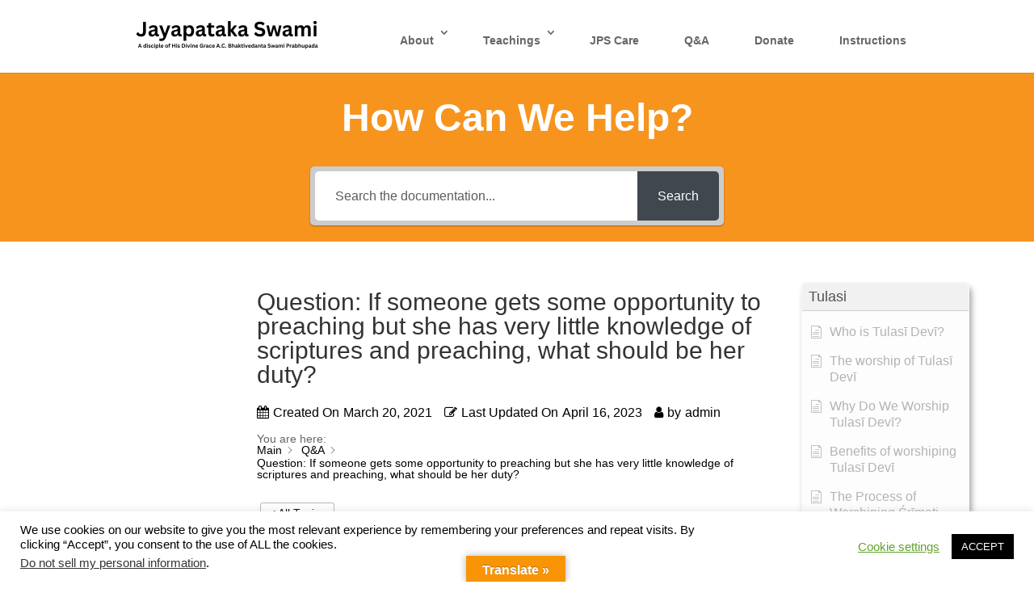

--- FILE ---
content_type: text/html; charset=UTF-8
request_url: https://www.jayapatakaswami.com/question/question-if-someone-gets-some-opportunity-to-preaching-but-she-has-very-little-knowledge-of-scriptures-and-preaching-what-should-be-her-duty/
body_size: 117908
content:
<!DOCTYPE html>
<html lang="en-GB">
<head>
	<meta charset="UTF-8" />
<meta http-equiv="X-UA-Compatible" content="IE=edge">
	<link rel="pingback" href="https://www.jayapatakaswami.com/xmlrpc.php" />

	<script type="text/javascript">
		document.documentElement.className = 'js';
	</script>

	<title>Question:  If someone gets some opportunity to preaching but she has very little knowledge of scriptures and preaching, what should be her duty? | Jayapataka Swami</title>
<meta name='robots' content='max-image-preview:large' />
<script type="text/javascript">
			let jqueryParams=[],jQuery=function(r){return jqueryParams=[...jqueryParams,r],jQuery},$=function(r){return jqueryParams=[...jqueryParams,r],$};window.jQuery=jQuery,window.$=jQuery;let customHeadScripts=!1;jQuery.fn=jQuery.prototype={},$.fn=jQuery.prototype={},jQuery.noConflict=function(r){if(window.jQuery)return jQuery=window.jQuery,$=window.jQuery,customHeadScripts=!0,jQuery.noConflict},jQuery.ready=function(r){jqueryParams=[...jqueryParams,r]},$.ready=function(r){jqueryParams=[...jqueryParams,r]},jQuery.load=function(r){jqueryParams=[...jqueryParams,r]},$.load=function(r){jqueryParams=[...jqueryParams,r]},jQuery.fn.ready=function(r){jqueryParams=[...jqueryParams,r]},$.fn.ready=function(r){jqueryParams=[...jqueryParams,r]};</script><link rel='dns-prefetch' href='//translate.google.com' />
<link rel='dns-prefetch' href='//www.googletagmanager.com' />
<link rel='dns-prefetch' href='//stats.wp.com' />
<link rel="alternate" type="application/rss+xml" title="Jayapataka Swami &raquo; Feed" href="https://www.jayapatakaswami.com/feed/" />
<link rel="alternate" type="application/rss+xml" title="Jayapataka Swami &raquo; Comments Feed" href="https://www.jayapatakaswami.com/comments/feed/" />
<link rel="alternate" type="application/rss+xml" title="Jayapataka Swami &raquo; Question:  If someone gets some opportunity to preaching but she has very little knowledge of scriptures and preaching, what should be her duty? Comments Feed" href="https://www.jayapatakaswami.com/question/question-if-someone-gets-some-opportunity-to-preaching-but-she-has-very-little-knowledge-of-scriptures-and-preaching-what-should-be-her-duty/feed/" />
<link rel="alternate" title="oEmbed (JSON)" type="application/json+oembed" href="https://www.jayapatakaswami.com/wp-json/oembed/1.0/embed?url=https%3A%2F%2Fwww.jayapatakaswami.com%2Fquestion%2Fquestion-if-someone-gets-some-opportunity-to-preaching-but-she-has-very-little-knowledge-of-scriptures-and-preaching-what-should-be-her-duty%2F" />
<link rel="alternate" title="oEmbed (XML)" type="text/xml+oembed" href="https://www.jayapatakaswami.com/wp-json/oembed/1.0/embed?url=https%3A%2F%2Fwww.jayapatakaswami.com%2Fquestion%2Fquestion-if-someone-gets-some-opportunity-to-preaching-but-she-has-very-little-knowledge-of-scriptures-and-preaching-what-should-be-her-duty%2F&#038;format=xml" />
<meta content="Divi v.4.27.5" name="generator"/><link rel='stylesheet' id='formidable-css' href='https://www.jayapatakaswami.com/wp-content/plugins/formidable/css/formidableforms.css?ver=1211719' type='text/css' media='all' />
<style id='wp-block-library-inline-css' type='text/css'>
:root{--wp-block-synced-color:#7a00df;--wp-block-synced-color--rgb:122,0,223;--wp-bound-block-color:var(--wp-block-synced-color);--wp-editor-canvas-background:#ddd;--wp-admin-theme-color:#007cba;--wp-admin-theme-color--rgb:0,124,186;--wp-admin-theme-color-darker-10:#006ba1;--wp-admin-theme-color-darker-10--rgb:0,107,160.5;--wp-admin-theme-color-darker-20:#005a87;--wp-admin-theme-color-darker-20--rgb:0,90,135;--wp-admin-border-width-focus:2px}@media (min-resolution:192dpi){:root{--wp-admin-border-width-focus:1.5px}}.wp-element-button{cursor:pointer}:root .has-very-light-gray-background-color{background-color:#eee}:root .has-very-dark-gray-background-color{background-color:#313131}:root .has-very-light-gray-color{color:#eee}:root .has-very-dark-gray-color{color:#313131}:root .has-vivid-green-cyan-to-vivid-cyan-blue-gradient-background{background:linear-gradient(135deg,#00d084,#0693e3)}:root .has-purple-crush-gradient-background{background:linear-gradient(135deg,#34e2e4,#4721fb 50%,#ab1dfe)}:root .has-hazy-dawn-gradient-background{background:linear-gradient(135deg,#faaca8,#dad0ec)}:root .has-subdued-olive-gradient-background{background:linear-gradient(135deg,#fafae1,#67a671)}:root .has-atomic-cream-gradient-background{background:linear-gradient(135deg,#fdd79a,#004a59)}:root .has-nightshade-gradient-background{background:linear-gradient(135deg,#330968,#31cdcf)}:root .has-midnight-gradient-background{background:linear-gradient(135deg,#020381,#2874fc)}:root{--wp--preset--font-size--normal:16px;--wp--preset--font-size--huge:42px}.has-regular-font-size{font-size:1em}.has-larger-font-size{font-size:2.625em}.has-normal-font-size{font-size:var(--wp--preset--font-size--normal)}.has-huge-font-size{font-size:var(--wp--preset--font-size--huge)}.has-text-align-center{text-align:center}.has-text-align-left{text-align:left}.has-text-align-right{text-align:right}.has-fit-text{white-space:nowrap!important}#end-resizable-editor-section{display:none}.aligncenter{clear:both}.items-justified-left{justify-content:flex-start}.items-justified-center{justify-content:center}.items-justified-right{justify-content:flex-end}.items-justified-space-between{justify-content:space-between}.screen-reader-text{border:0;clip-path:inset(50%);height:1px;margin:-1px;overflow:hidden;padding:0;position:absolute;width:1px;word-wrap:normal!important}.screen-reader-text:focus{background-color:#ddd;clip-path:none;color:#444;display:block;font-size:1em;height:auto;left:5px;line-height:normal;padding:15px 23px 14px;text-decoration:none;top:5px;width:auto;z-index:100000}html :where(.has-border-color){border-style:solid}html :where([style*=border-top-color]){border-top-style:solid}html :where([style*=border-right-color]){border-right-style:solid}html :where([style*=border-bottom-color]){border-bottom-style:solid}html :where([style*=border-left-color]){border-left-style:solid}html :where([style*=border-width]){border-style:solid}html :where([style*=border-top-width]){border-top-style:solid}html :where([style*=border-right-width]){border-right-style:solid}html :where([style*=border-bottom-width]){border-bottom-style:solid}html :where([style*=border-left-width]){border-left-style:solid}html :where(img[class*=wp-image-]){height:auto;max-width:100%}:where(figure){margin:0 0 1em}html :where(.is-position-sticky){--wp-admin--admin-bar--position-offset:var(--wp-admin--admin-bar--height,0px)}@media screen and (max-width:600px){html :where(.is-position-sticky){--wp-admin--admin-bar--position-offset:0px}}

/*# sourceURL=wp-block-library-inline-css */
</style><style id='global-styles-inline-css' type='text/css'>
:root{--wp--preset--aspect-ratio--square: 1;--wp--preset--aspect-ratio--4-3: 4/3;--wp--preset--aspect-ratio--3-4: 3/4;--wp--preset--aspect-ratio--3-2: 3/2;--wp--preset--aspect-ratio--2-3: 2/3;--wp--preset--aspect-ratio--16-9: 16/9;--wp--preset--aspect-ratio--9-16: 9/16;--wp--preset--color--black: #000000;--wp--preset--color--cyan-bluish-gray: #abb8c3;--wp--preset--color--white: #ffffff;--wp--preset--color--pale-pink: #f78da7;--wp--preset--color--vivid-red: #cf2e2e;--wp--preset--color--luminous-vivid-orange: #ff6900;--wp--preset--color--luminous-vivid-amber: #fcb900;--wp--preset--color--light-green-cyan: #7bdcb5;--wp--preset--color--vivid-green-cyan: #00d084;--wp--preset--color--pale-cyan-blue: #8ed1fc;--wp--preset--color--vivid-cyan-blue: #0693e3;--wp--preset--color--vivid-purple: #9b51e0;--wp--preset--gradient--vivid-cyan-blue-to-vivid-purple: linear-gradient(135deg,rgb(6,147,227) 0%,rgb(155,81,224) 100%);--wp--preset--gradient--light-green-cyan-to-vivid-green-cyan: linear-gradient(135deg,rgb(122,220,180) 0%,rgb(0,208,130) 100%);--wp--preset--gradient--luminous-vivid-amber-to-luminous-vivid-orange: linear-gradient(135deg,rgb(252,185,0) 0%,rgb(255,105,0) 100%);--wp--preset--gradient--luminous-vivid-orange-to-vivid-red: linear-gradient(135deg,rgb(255,105,0) 0%,rgb(207,46,46) 100%);--wp--preset--gradient--very-light-gray-to-cyan-bluish-gray: linear-gradient(135deg,rgb(238,238,238) 0%,rgb(169,184,195) 100%);--wp--preset--gradient--cool-to-warm-spectrum: linear-gradient(135deg,rgb(74,234,220) 0%,rgb(151,120,209) 20%,rgb(207,42,186) 40%,rgb(238,44,130) 60%,rgb(251,105,98) 80%,rgb(254,248,76) 100%);--wp--preset--gradient--blush-light-purple: linear-gradient(135deg,rgb(255,206,236) 0%,rgb(152,150,240) 100%);--wp--preset--gradient--blush-bordeaux: linear-gradient(135deg,rgb(254,205,165) 0%,rgb(254,45,45) 50%,rgb(107,0,62) 100%);--wp--preset--gradient--luminous-dusk: linear-gradient(135deg,rgb(255,203,112) 0%,rgb(199,81,192) 50%,rgb(65,88,208) 100%);--wp--preset--gradient--pale-ocean: linear-gradient(135deg,rgb(255,245,203) 0%,rgb(182,227,212) 50%,rgb(51,167,181) 100%);--wp--preset--gradient--electric-grass: linear-gradient(135deg,rgb(202,248,128) 0%,rgb(113,206,126) 100%);--wp--preset--gradient--midnight: linear-gradient(135deg,rgb(2,3,129) 0%,rgb(40,116,252) 100%);--wp--preset--font-size--small: 13px;--wp--preset--font-size--medium: 20px;--wp--preset--font-size--large: 36px;--wp--preset--font-size--x-large: 42px;--wp--preset--spacing--20: 0.44rem;--wp--preset--spacing--30: 0.67rem;--wp--preset--spacing--40: 1rem;--wp--preset--spacing--50: 1.5rem;--wp--preset--spacing--60: 2.25rem;--wp--preset--spacing--70: 3.38rem;--wp--preset--spacing--80: 5.06rem;--wp--preset--shadow--natural: 6px 6px 9px rgba(0, 0, 0, 0.2);--wp--preset--shadow--deep: 12px 12px 50px rgba(0, 0, 0, 0.4);--wp--preset--shadow--sharp: 6px 6px 0px rgba(0, 0, 0, 0.2);--wp--preset--shadow--outlined: 6px 6px 0px -3px rgb(255, 255, 255), 6px 6px rgb(0, 0, 0);--wp--preset--shadow--crisp: 6px 6px 0px rgb(0, 0, 0);}:root { --wp--style--global--content-size: 823px;--wp--style--global--wide-size: 1080px; }:where(body) { margin: 0; }.wp-site-blocks > .alignleft { float: left; margin-right: 2em; }.wp-site-blocks > .alignright { float: right; margin-left: 2em; }.wp-site-blocks > .aligncenter { justify-content: center; margin-left: auto; margin-right: auto; }:where(.is-layout-flex){gap: 0.5em;}:where(.is-layout-grid){gap: 0.5em;}.is-layout-flow > .alignleft{float: left;margin-inline-start: 0;margin-inline-end: 2em;}.is-layout-flow > .alignright{float: right;margin-inline-start: 2em;margin-inline-end: 0;}.is-layout-flow > .aligncenter{margin-left: auto !important;margin-right: auto !important;}.is-layout-constrained > .alignleft{float: left;margin-inline-start: 0;margin-inline-end: 2em;}.is-layout-constrained > .alignright{float: right;margin-inline-start: 2em;margin-inline-end: 0;}.is-layout-constrained > .aligncenter{margin-left: auto !important;margin-right: auto !important;}.is-layout-constrained > :where(:not(.alignleft):not(.alignright):not(.alignfull)){max-width: var(--wp--style--global--content-size);margin-left: auto !important;margin-right: auto !important;}.is-layout-constrained > .alignwide{max-width: var(--wp--style--global--wide-size);}body .is-layout-flex{display: flex;}.is-layout-flex{flex-wrap: wrap;align-items: center;}.is-layout-flex > :is(*, div){margin: 0;}body .is-layout-grid{display: grid;}.is-layout-grid > :is(*, div){margin: 0;}body{padding-top: 0px;padding-right: 0px;padding-bottom: 0px;padding-left: 0px;}:root :where(.wp-element-button, .wp-block-button__link){background-color: #32373c;border-width: 0;color: #fff;font-family: inherit;font-size: inherit;font-style: inherit;font-weight: inherit;letter-spacing: inherit;line-height: inherit;padding-top: calc(0.667em + 2px);padding-right: calc(1.333em + 2px);padding-bottom: calc(0.667em + 2px);padding-left: calc(1.333em + 2px);text-decoration: none;text-transform: inherit;}.has-black-color{color: var(--wp--preset--color--black) !important;}.has-cyan-bluish-gray-color{color: var(--wp--preset--color--cyan-bluish-gray) !important;}.has-white-color{color: var(--wp--preset--color--white) !important;}.has-pale-pink-color{color: var(--wp--preset--color--pale-pink) !important;}.has-vivid-red-color{color: var(--wp--preset--color--vivid-red) !important;}.has-luminous-vivid-orange-color{color: var(--wp--preset--color--luminous-vivid-orange) !important;}.has-luminous-vivid-amber-color{color: var(--wp--preset--color--luminous-vivid-amber) !important;}.has-light-green-cyan-color{color: var(--wp--preset--color--light-green-cyan) !important;}.has-vivid-green-cyan-color{color: var(--wp--preset--color--vivid-green-cyan) !important;}.has-pale-cyan-blue-color{color: var(--wp--preset--color--pale-cyan-blue) !important;}.has-vivid-cyan-blue-color{color: var(--wp--preset--color--vivid-cyan-blue) !important;}.has-vivid-purple-color{color: var(--wp--preset--color--vivid-purple) !important;}.has-black-background-color{background-color: var(--wp--preset--color--black) !important;}.has-cyan-bluish-gray-background-color{background-color: var(--wp--preset--color--cyan-bluish-gray) !important;}.has-white-background-color{background-color: var(--wp--preset--color--white) !important;}.has-pale-pink-background-color{background-color: var(--wp--preset--color--pale-pink) !important;}.has-vivid-red-background-color{background-color: var(--wp--preset--color--vivid-red) !important;}.has-luminous-vivid-orange-background-color{background-color: var(--wp--preset--color--luminous-vivid-orange) !important;}.has-luminous-vivid-amber-background-color{background-color: var(--wp--preset--color--luminous-vivid-amber) !important;}.has-light-green-cyan-background-color{background-color: var(--wp--preset--color--light-green-cyan) !important;}.has-vivid-green-cyan-background-color{background-color: var(--wp--preset--color--vivid-green-cyan) !important;}.has-pale-cyan-blue-background-color{background-color: var(--wp--preset--color--pale-cyan-blue) !important;}.has-vivid-cyan-blue-background-color{background-color: var(--wp--preset--color--vivid-cyan-blue) !important;}.has-vivid-purple-background-color{background-color: var(--wp--preset--color--vivid-purple) !important;}.has-black-border-color{border-color: var(--wp--preset--color--black) !important;}.has-cyan-bluish-gray-border-color{border-color: var(--wp--preset--color--cyan-bluish-gray) !important;}.has-white-border-color{border-color: var(--wp--preset--color--white) !important;}.has-pale-pink-border-color{border-color: var(--wp--preset--color--pale-pink) !important;}.has-vivid-red-border-color{border-color: var(--wp--preset--color--vivid-red) !important;}.has-luminous-vivid-orange-border-color{border-color: var(--wp--preset--color--luminous-vivid-orange) !important;}.has-luminous-vivid-amber-border-color{border-color: var(--wp--preset--color--luminous-vivid-amber) !important;}.has-light-green-cyan-border-color{border-color: var(--wp--preset--color--light-green-cyan) !important;}.has-vivid-green-cyan-border-color{border-color: var(--wp--preset--color--vivid-green-cyan) !important;}.has-pale-cyan-blue-border-color{border-color: var(--wp--preset--color--pale-cyan-blue) !important;}.has-vivid-cyan-blue-border-color{border-color: var(--wp--preset--color--vivid-cyan-blue) !important;}.has-vivid-purple-border-color{border-color: var(--wp--preset--color--vivid-purple) !important;}.has-vivid-cyan-blue-to-vivid-purple-gradient-background{background: var(--wp--preset--gradient--vivid-cyan-blue-to-vivid-purple) !important;}.has-light-green-cyan-to-vivid-green-cyan-gradient-background{background: var(--wp--preset--gradient--light-green-cyan-to-vivid-green-cyan) !important;}.has-luminous-vivid-amber-to-luminous-vivid-orange-gradient-background{background: var(--wp--preset--gradient--luminous-vivid-amber-to-luminous-vivid-orange) !important;}.has-luminous-vivid-orange-to-vivid-red-gradient-background{background: var(--wp--preset--gradient--luminous-vivid-orange-to-vivid-red) !important;}.has-very-light-gray-to-cyan-bluish-gray-gradient-background{background: var(--wp--preset--gradient--very-light-gray-to-cyan-bluish-gray) !important;}.has-cool-to-warm-spectrum-gradient-background{background: var(--wp--preset--gradient--cool-to-warm-spectrum) !important;}.has-blush-light-purple-gradient-background{background: var(--wp--preset--gradient--blush-light-purple) !important;}.has-blush-bordeaux-gradient-background{background: var(--wp--preset--gradient--blush-bordeaux) !important;}.has-luminous-dusk-gradient-background{background: var(--wp--preset--gradient--luminous-dusk) !important;}.has-pale-ocean-gradient-background{background: var(--wp--preset--gradient--pale-ocean) !important;}.has-electric-grass-gradient-background{background: var(--wp--preset--gradient--electric-grass) !important;}.has-midnight-gradient-background{background: var(--wp--preset--gradient--midnight) !important;}.has-small-font-size{font-size: var(--wp--preset--font-size--small) !important;}.has-medium-font-size{font-size: var(--wp--preset--font-size--medium) !important;}.has-large-font-size{font-size: var(--wp--preset--font-size--large) !important;}.has-x-large-font-size{font-size: var(--wp--preset--font-size--x-large) !important;}
/*# sourceURL=global-styles-inline-css */
</style>

<link rel='stylesheet' id='cookie-law-info-css' href='https://www.jayapatakaswami.com/wp-content/plugins/cookie-law-info/legacy/public/css/cookie-law-info-public.css?ver=3.3.9.1' type='text/css' media='all' />
<link rel='stylesheet' id='cookie-law-info-gdpr-css' href='https://www.jayapatakaswami.com/wp-content/plugins/cookie-law-info/legacy/public/css/cookie-law-info-gdpr.css?ver=3.3.9.1' type='text/css' media='all' />
<link rel='stylesheet' id='bootstrap-css' href='https://www.jayapatakaswami.com/wp-content/plugins/formidable-bootstrap/css/bootstrap.min.css?ver=3.3.7' type='text/css' media='all' />
<link rel='stylesheet' id='google-language-translator-css' href='https://www.jayapatakaswami.com/wp-content/plugins/google-language-translator/css/style.css?ver=6.0.20' type='text/css' media='' />
<link rel='stylesheet' id='glt-toolbar-styles-css' href='https://www.jayapatakaswami.com/wp-content/plugins/google-language-translator/css/toolbar.css?ver=6.0.20' type='text/css' media='' />
<style id='divi-style-inline-inline-css' type='text/css'>
/*!
Theme Name: Divi
Theme URI: http://www.elegantthemes.com/gallery/divi/
Version: 4.27.5
Description: Smart. Flexible. Beautiful. Divi is the most powerful theme in our collection.
Author: Elegant Themes
Author URI: http://www.elegantthemes.com
License: GNU General Public License v2
License URI: http://www.gnu.org/licenses/gpl-2.0.html
*/

a,abbr,acronym,address,applet,b,big,blockquote,body,center,cite,code,dd,del,dfn,div,dl,dt,em,fieldset,font,form,h1,h2,h3,h4,h5,h6,html,i,iframe,img,ins,kbd,label,legend,li,object,ol,p,pre,q,s,samp,small,span,strike,strong,sub,sup,tt,u,ul,var{margin:0;padding:0;border:0;outline:0;font-size:100%;-ms-text-size-adjust:100%;-webkit-text-size-adjust:100%;vertical-align:baseline;background:transparent}body{line-height:1}ol,ul{list-style:none}blockquote,q{quotes:none}blockquote:after,blockquote:before,q:after,q:before{content:"";content:none}blockquote{margin:20px 0 30px;border-left:5px solid;padding-left:20px}:focus{outline:0}del{text-decoration:line-through}pre{overflow:auto;padding:10px}figure{margin:0}table{border-collapse:collapse;border-spacing:0}article,aside,footer,header,hgroup,nav,section{display:block}body{font-family:Open Sans,Arial,sans-serif;font-size:14px;color:#666;background-color:#fff;line-height:1.7em;font-weight:500;-webkit-font-smoothing:antialiased;-moz-osx-font-smoothing:grayscale}body.page-template-page-template-blank-php #page-container{padding-top:0!important}body.et_cover_background{background-size:cover!important;background-position:top!important;background-repeat:no-repeat!important;background-attachment:fixed}a{color:#2ea3f2}a,a:hover{text-decoration:none}p{padding-bottom:1em}p:not(.has-background):last-of-type{padding-bottom:0}p.et_normal_padding{padding-bottom:1em}strong{font-weight:700}cite,em,i{font-style:italic}code,pre{font-family:Courier New,monospace;margin-bottom:10px}ins{text-decoration:none}sub,sup{height:0;line-height:1;position:relative;vertical-align:baseline}sup{bottom:.8em}sub{top:.3em}dl{margin:0 0 1.5em}dl dt{font-weight:700}dd{margin-left:1.5em}blockquote p{padding-bottom:0}embed,iframe,object,video{max-width:100%}h1,h2,h3,h4,h5,h6{color:#333;padding-bottom:10px;line-height:1em;font-weight:500}h1 a,h2 a,h3 a,h4 a,h5 a,h6 a{color:inherit}h1{font-size:30px}h2{font-size:26px}h3{font-size:22px}h4{font-size:18px}h5{font-size:16px}h6{font-size:14px}input{-webkit-appearance:none}input[type=checkbox]{-webkit-appearance:checkbox}input[type=radio]{-webkit-appearance:radio}input.text,input.title,input[type=email],input[type=password],input[type=tel],input[type=text],select,textarea{background-color:#fff;border:1px solid #bbb;padding:2px;color:#4e4e4e}input.text:focus,input.title:focus,input[type=text]:focus,select:focus,textarea:focus{border-color:#2d3940;color:#3e3e3e}input.text,input.title,input[type=text],select,textarea{margin:0}textarea{padding:4px}button,input,select,textarea{font-family:inherit}img{max-width:100%;height:auto}.clear{clear:both}br.clear{margin:0;padding:0}.pagination{clear:both}#et_search_icon:hover,.et-social-icon a:hover,.et_password_protected_form .et_submit_button,.form-submit .et_pb_buttontton.alt.disabled,.nav-single a,.posted_in a{color:#2ea3f2}.et-search-form,blockquote{border-color:#2ea3f2}#main-content{background-color:#fff}.container{width:80%;max-width:1080px;margin:auto;position:relative}body:not(.et-tb) #main-content .container,body:not(.et-tb-has-header) #main-content .container{padding-top:58px}.et_full_width_page #main-content .container:before{display:none}.main_title{margin-bottom:20px}.et_password_protected_form .et_submit_button:hover,.form-submit .et_pb_button:hover{background:rgba(0,0,0,.05)}.et_button_icon_visible .et_pb_button{padding-right:2em;padding-left:.7em}.et_button_icon_visible .et_pb_button:after{opacity:1;margin-left:0}.et_button_left .et_pb_button:hover:after{left:.15em}.et_button_left .et_pb_button:after{margin-left:0;left:1em}.et_button_icon_visible.et_button_left .et_pb_button,.et_button_left .et_pb_button:hover,.et_button_left .et_pb_module .et_pb_button:hover{padding-left:2em;padding-right:.7em}.et_button_icon_visible.et_button_left .et_pb_button:after,.et_button_left .et_pb_button:hover:after{left:.15em}.et_password_protected_form .et_submit_button:hover,.form-submit .et_pb_button:hover{padding:.3em 1em}.et_button_no_icon .et_pb_button:after{display:none}.et_button_no_icon.et_button_icon_visible.et_button_left .et_pb_button,.et_button_no_icon.et_button_left .et_pb_button:hover,.et_button_no_icon .et_pb_button,.et_button_no_icon .et_pb_button:hover{padding:.3em 1em!important}.et_button_custom_icon .et_pb_button:after{line-height:1.7em}.et_button_custom_icon.et_button_icon_visible .et_pb_button:after,.et_button_custom_icon .et_pb_button:hover:after{margin-left:.3em}#left-area .post_format-post-format-gallery .wp-block-gallery:first-of-type{padding:0;margin-bottom:-16px}.entry-content table:not(.variations){border:1px solid #eee;margin:0 0 15px;text-align:left;width:100%}.entry-content thead th,.entry-content tr th{color:#555;font-weight:700;padding:9px 24px}.entry-content tr td{border-top:1px solid #eee;padding:6px 24px}#left-area ul,.entry-content ul,.et-l--body ul,.et-l--footer ul,.et-l--header ul{list-style-type:disc;padding:0 0 23px 1em;line-height:26px}#left-area ol,.entry-content ol,.et-l--body ol,.et-l--footer ol,.et-l--header ol{list-style-type:decimal;list-style-position:inside;padding:0 0 23px;line-height:26px}#left-area ul li ul,.entry-content ul li ol{padding:2px 0 2px 20px}#left-area ol li ul,.entry-content ol li ol,.et-l--body ol li ol,.et-l--footer ol li ol,.et-l--header ol li ol{padding:2px 0 2px 35px}#left-area ul.wp-block-gallery{display:-webkit-box;display:-ms-flexbox;display:flex;-ms-flex-wrap:wrap;flex-wrap:wrap;list-style-type:none;padding:0}#left-area ul.products{padding:0!important;line-height:1.7!important;list-style:none!important}.gallery-item a{display:block}.gallery-caption,.gallery-item a{width:90%}#wpadminbar{z-index:100001}#left-area .post-meta{font-size:14px;padding-bottom:15px}#left-area .post-meta a{text-decoration:none;color:#666}#left-area .et_featured_image{padding-bottom:7px}.single .post{padding-bottom:25px}body.single .et_audio_content{margin-bottom:-6px}.nav-single a{text-decoration:none;color:#2ea3f2;font-size:14px;font-weight:400}.nav-previous{float:left}.nav-next{float:right}.et_password_protected_form p input{background-color:#eee;border:none!important;width:100%!important;border-radius:0!important;font-size:14px;color:#999!important;padding:16px!important;-webkit-box-sizing:border-box;box-sizing:border-box}.et_password_protected_form label{display:none}.et_password_protected_form .et_submit_button{font-family:inherit;display:block;float:right;margin:8px auto 0;cursor:pointer}.post-password-required p.nocomments.container{max-width:100%}.post-password-required p.nocomments.container:before{display:none}.aligncenter,div.post .new-post .aligncenter{display:block;margin-left:auto;margin-right:auto}.wp-caption{border:1px solid #ddd;text-align:center;background-color:#f3f3f3;margin-bottom:10px;max-width:96%;padding:8px}.wp-caption.alignleft{margin:0 30px 20px 0}.wp-caption.alignright{margin:0 0 20px 30px}.wp-caption img{margin:0;padding:0;border:0}.wp-caption p.wp-caption-text{font-size:12px;padding:0 4px 5px;margin:0}.alignright{float:right}.alignleft{float:left}img.alignleft{display:inline;float:left;margin-right:15px}img.alignright{display:inline;float:right;margin-left:15px}.page.et_pb_pagebuilder_layout #main-content{background-color:transparent}body #main-content .et_builder_inner_content>h1,body #main-content .et_builder_inner_content>h2,body #main-content .et_builder_inner_content>h3,body #main-content .et_builder_inner_content>h4,body #main-content .et_builder_inner_content>h5,body #main-content .et_builder_inner_content>h6{line-height:1.4em}body #main-content .et_builder_inner_content>p{line-height:1.7em}.wp-block-pullquote{margin:20px 0 30px}.wp-block-pullquote.has-background blockquote{border-left:none}.wp-block-group.has-background{padding:1.5em 1.5em .5em}@media (min-width:981px){#left-area{width:79.125%;padding-bottom:23px}#main-content .container:before{content:"";position:absolute;top:0;height:100%;width:1px;background-color:#e2e2e2}.et_full_width_page #left-area,.et_no_sidebar #left-area{float:none;width:100%!important}.et_full_width_page #left-area{padding-bottom:0}.et_no_sidebar #main-content .container:before{display:none}}@media (max-width:980px){#page-container{padding-top:80px}.et-tb #page-container,.et-tb-has-header #page-container{padding-top:0!important}#left-area,#sidebar{width:100%!important}#main-content .container:before{display:none!important}.et_full_width_page .et_gallery_item:nth-child(4n+1){clear:none}}@media print{#page-container{padding-top:0!important}}#wp-admin-bar-et-use-visual-builder a:before{font-family:ETmodules!important;content:"\e625";font-size:30px!important;width:28px;margin-top:-3px;color:#974df3!important}#wp-admin-bar-et-use-visual-builder:hover a:before{color:#fff!important}#wp-admin-bar-et-use-visual-builder:hover a,#wp-admin-bar-et-use-visual-builder a:hover{transition:background-color .5s ease;-webkit-transition:background-color .5s ease;-moz-transition:background-color .5s ease;background-color:#7e3bd0!important;color:#fff!important}* html .clearfix,:first-child+html .clearfix{zoom:1}.iphone .et_pb_section_video_bg video::-webkit-media-controls-start-playback-button{display:none!important;-webkit-appearance:none}.et_mobile_device .et_pb_section_parallax .et_pb_parallax_css{background-attachment:scroll}.et-social-facebook a.icon:before{content:"\e093"}.et-social-twitter a.icon:before{content:"\e094"}.et-social-google-plus a.icon:before{content:"\e096"}.et-social-instagram a.icon:before{content:"\e09a"}.et-social-rss a.icon:before{content:"\e09e"}.ai1ec-single-event:after{content:" ";display:table;clear:both}.evcal_event_details .evcal_evdata_cell .eventon_details_shading_bot.eventon_details_shading_bot{z-index:3}.wp-block-divi-layout{margin-bottom:1em}*{-webkit-box-sizing:border-box;box-sizing:border-box}#et-info-email:before,#et-info-phone:before,#et_search_icon:before,.comment-reply-link:after,.et-cart-info span:before,.et-pb-arrow-next:before,.et-pb-arrow-prev:before,.et-social-icon a:before,.et_audio_container .mejs-playpause-button button:before,.et_audio_container .mejs-volume-button button:before,.et_overlay:before,.et_password_protected_form .et_submit_button:after,.et_pb_button:after,.et_pb_contact_reset:after,.et_pb_contact_submit:after,.et_pb_font_icon:before,.et_pb_newsletter_button:after,.et_pb_pricing_table_button:after,.et_pb_promo_button:after,.et_pb_testimonial:before,.et_pb_toggle_title:before,.form-submit .et_pb_button:after,.mobile_menu_bar:before,a.et_pb_more_button:after{font-family:ETmodules!important;speak:none;font-style:normal;font-weight:400;-webkit-font-feature-settings:normal;font-feature-settings:normal;font-variant:normal;text-transform:none;line-height:1;-webkit-font-smoothing:antialiased;-moz-osx-font-smoothing:grayscale;text-shadow:0 0;direction:ltr}.et-pb-icon,.et_pb_custom_button_icon.et_pb_button:after,.et_pb_login .et_pb_custom_button_icon.et_pb_button:after,.et_pb_woo_custom_button_icon .button.et_pb_custom_button_icon.et_pb_button:after,.et_pb_woo_custom_button_icon .button.et_pb_custom_button_icon.et_pb_button:hover:after{content:attr(data-icon)}.et-pb-icon{font-family:ETmodules;speak:none;font-weight:400;-webkit-font-feature-settings:normal;font-feature-settings:normal;font-variant:normal;text-transform:none;line-height:1;-webkit-font-smoothing:antialiased;font-size:96px;font-style:normal;display:inline-block;-webkit-box-sizing:border-box;box-sizing:border-box;direction:ltr}#et-ajax-saving{display:none;-webkit-transition:background .3s,-webkit-box-shadow .3s;transition:background .3s,-webkit-box-shadow .3s;transition:background .3s,box-shadow .3s;transition:background .3s,box-shadow .3s,-webkit-box-shadow .3s;-webkit-box-shadow:rgba(0,139,219,.247059) 0 0 60px;box-shadow:0 0 60px rgba(0,139,219,.247059);position:fixed;top:50%;left:50%;width:50px;height:50px;background:#fff;border-radius:50px;margin:-25px 0 0 -25px;z-index:999999;text-align:center}#et-ajax-saving img{margin:9px}.et-safe-mode-indicator,.et-safe-mode-indicator:focus,.et-safe-mode-indicator:hover{-webkit-box-shadow:0 5px 10px rgba(41,196,169,.15);box-shadow:0 5px 10px rgba(41,196,169,.15);background:#29c4a9;color:#fff;font-size:14px;font-weight:600;padding:12px;line-height:16px;border-radius:3px;position:fixed;bottom:30px;right:30px;z-index:999999;text-decoration:none;font-family:Open Sans,sans-serif;-webkit-font-smoothing:antialiased;-moz-osx-font-smoothing:grayscale}.et_pb_button{font-size:20px;font-weight:500;padding:.3em 1em;line-height:1.7em!important;background-color:transparent;background-size:cover;background-position:50%;background-repeat:no-repeat;border:2px solid;border-radius:3px;-webkit-transition-duration:.2s;transition-duration:.2s;-webkit-transition-property:all!important;transition-property:all!important}.et_pb_button,.et_pb_button_inner{position:relative}.et_pb_button:hover,.et_pb_module .et_pb_button:hover{border:2px solid transparent;padding:.3em 2em .3em .7em}.et_pb_button:hover{background-color:hsla(0,0%,100%,.2)}.et_pb_bg_layout_light.et_pb_button:hover,.et_pb_bg_layout_light .et_pb_button:hover{background-color:rgba(0,0,0,.05)}.et_pb_button:after,.et_pb_button:before{font-size:32px;line-height:1em;content:"\35";opacity:0;position:absolute;margin-left:-1em;-webkit-transition:all .2s;transition:all .2s;text-transform:none;-webkit-font-feature-settings:"kern" off;font-feature-settings:"kern" off;font-variant:none;font-style:normal;font-weight:400;text-shadow:none}.et_pb_button.et_hover_enabled:hover:after,.et_pb_button.et_pb_hovered:hover:after{-webkit-transition:none!important;transition:none!important}.et_pb_button:before{display:none}.et_pb_button:hover:after{opacity:1;margin-left:0}.et_pb_column_1_3 h1,.et_pb_column_1_4 h1,.et_pb_column_1_5 h1,.et_pb_column_1_6 h1,.et_pb_column_2_5 h1{font-size:26px}.et_pb_column_1_3 h2,.et_pb_column_1_4 h2,.et_pb_column_1_5 h2,.et_pb_column_1_6 h2,.et_pb_column_2_5 h2{font-size:23px}.et_pb_column_1_3 h3,.et_pb_column_1_4 h3,.et_pb_column_1_5 h3,.et_pb_column_1_6 h3,.et_pb_column_2_5 h3{font-size:20px}.et_pb_column_1_3 h4,.et_pb_column_1_4 h4,.et_pb_column_1_5 h4,.et_pb_column_1_6 h4,.et_pb_column_2_5 h4{font-size:18px}.et_pb_column_1_3 h5,.et_pb_column_1_4 h5,.et_pb_column_1_5 h5,.et_pb_column_1_6 h5,.et_pb_column_2_5 h5{font-size:16px}.et_pb_column_1_3 h6,.et_pb_column_1_4 h6,.et_pb_column_1_5 h6,.et_pb_column_1_6 h6,.et_pb_column_2_5 h6{font-size:15px}.et_pb_bg_layout_dark,.et_pb_bg_layout_dark h1,.et_pb_bg_layout_dark h2,.et_pb_bg_layout_dark h3,.et_pb_bg_layout_dark h4,.et_pb_bg_layout_dark h5,.et_pb_bg_layout_dark h6{color:#fff!important}.et_pb_module.et_pb_text_align_left{text-align:left}.et_pb_module.et_pb_text_align_center{text-align:center}.et_pb_module.et_pb_text_align_right{text-align:right}.et_pb_module.et_pb_text_align_justified{text-align:justify}.clearfix:after{visibility:hidden;display:block;font-size:0;content:" ";clear:both;height:0}.et_pb_bg_layout_light .et_pb_more_button{color:#2ea3f2}.et_builder_inner_content{position:relative;z-index:1}header .et_builder_inner_content{z-index:2}.et_pb_css_mix_blend_mode_passthrough{mix-blend-mode:unset!important}.et_pb_image_container{margin:-20px -20px 29px}.et_pb_module_inner{position:relative}.et_hover_enabled_preview{z-index:2}.et_hover_enabled:hover{position:relative;z-index:2}.et_pb_all_tabs,.et_pb_module,.et_pb_posts_nav a,.et_pb_tab,.et_pb_with_background{position:relative;background-size:cover;background-position:50%;background-repeat:no-repeat}.et_pb_background_mask,.et_pb_background_pattern{bottom:0;left:0;position:absolute;right:0;top:0}.et_pb_background_mask{background-size:calc(100% + 2px) calc(100% + 2px);background-repeat:no-repeat;background-position:50%;overflow:hidden}.et_pb_background_pattern{background-position:0 0;background-repeat:repeat}.et_pb_with_border{position:relative;border:0 solid #333}.post-password-required .et_pb_row{padding:0;width:100%}.post-password-required .et_password_protected_form{min-height:0}body.et_pb_pagebuilder_layout.et_pb_show_title .post-password-required .et_password_protected_form h1,body:not(.et_pb_pagebuilder_layout) .post-password-required .et_password_protected_form h1{display:none}.et_pb_no_bg{padding:0!important}.et_overlay.et_pb_inline_icon:before,.et_pb_inline_icon:before{content:attr(data-icon)}.et_pb_more_button{color:inherit;text-shadow:none;text-decoration:none;display:inline-block;margin-top:20px}.et_parallax_bg_wrap{overflow:hidden;position:absolute;top:0;right:0;bottom:0;left:0}.et_parallax_bg{background-repeat:no-repeat;background-position:top;background-size:cover;position:absolute;bottom:0;left:0;width:100%;height:100%;display:block}.et_parallax_bg.et_parallax_bg__hover,.et_parallax_bg.et_parallax_bg_phone,.et_parallax_bg.et_parallax_bg_tablet,.et_parallax_gradient.et_parallax_gradient__hover,.et_parallax_gradient.et_parallax_gradient_phone,.et_parallax_gradient.et_parallax_gradient_tablet,.et_pb_section_parallax_hover:hover .et_parallax_bg:not(.et_parallax_bg__hover),.et_pb_section_parallax_hover:hover .et_parallax_gradient:not(.et_parallax_gradient__hover){display:none}.et_pb_section_parallax_hover:hover .et_parallax_bg.et_parallax_bg__hover,.et_pb_section_parallax_hover:hover .et_parallax_gradient.et_parallax_gradient__hover{display:block}.et_parallax_gradient{bottom:0;display:block;left:0;position:absolute;right:0;top:0}.et_pb_module.et_pb_section_parallax,.et_pb_posts_nav a.et_pb_section_parallax,.et_pb_tab.et_pb_section_parallax{position:relative}.et_pb_section_parallax .et_pb_parallax_css,.et_pb_slides .et_parallax_bg.et_pb_parallax_css{background-attachment:fixed}body.et-bfb .et_pb_section_parallax .et_pb_parallax_css,body.et-bfb .et_pb_slides .et_parallax_bg.et_pb_parallax_css{background-attachment:scroll;bottom:auto}.et_pb_section_parallax.et_pb_column .et_pb_module,.et_pb_section_parallax.et_pb_row .et_pb_column,.et_pb_section_parallax.et_pb_row .et_pb_module{z-index:9;position:relative}.et_pb_more_button:hover:after{opacity:1;margin-left:0}.et_pb_preload .et_pb_section_video_bg,.et_pb_preload>div{visibility:hidden}.et_pb_preload,.et_pb_section.et_pb_section_video.et_pb_preload{position:relative;background:#464646!important}.et_pb_preload:before{content:"";position:absolute;top:50%;left:50%;background:url(https://www.jayapatakaswami.com/wp-content/themes/Divi/includes/builder/styles/images/preloader.gif) no-repeat;border-radius:32px;width:32px;height:32px;margin:-16px 0 0 -16px}.box-shadow-overlay{position:absolute;top:0;left:0;width:100%;height:100%;z-index:10;pointer-events:none}.et_pb_section>.box-shadow-overlay~.et_pb_row{z-index:11}body.safari .section_has_divider{will-change:transform}.et_pb_row>.box-shadow-overlay{z-index:8}.has-box-shadow-overlay{position:relative}.et_clickable{cursor:pointer}.screen-reader-text{border:0;clip:rect(1px,1px,1px,1px);-webkit-clip-path:inset(50%);clip-path:inset(50%);height:1px;margin:-1px;overflow:hidden;padding:0;position:absolute!important;width:1px;word-wrap:normal!important}.et_multi_view_hidden,.et_multi_view_hidden_image{display:none!important}@keyframes multi-view-image-fade{0%{opacity:0}10%{opacity:.1}20%{opacity:.2}30%{opacity:.3}40%{opacity:.4}50%{opacity:.5}60%{opacity:.6}70%{opacity:.7}80%{opacity:.8}90%{opacity:.9}to{opacity:1}}.et_multi_view_image__loading{visibility:hidden}.et_multi_view_image__loaded{-webkit-animation:multi-view-image-fade .5s;animation:multi-view-image-fade .5s}#et-pb-motion-effects-offset-tracker{visibility:hidden!important;opacity:0;position:absolute;top:0;left:0}.et-pb-before-scroll-animation{opacity:0}header.et-l.et-l--header:after{clear:both;display:block;content:""}.et_pb_module{-webkit-animation-timing-function:linear;animation-timing-function:linear;-webkit-animation-duration:.2s;animation-duration:.2s}@-webkit-keyframes fadeBottom{0%{opacity:0;-webkit-transform:translateY(10%);transform:translateY(10%)}to{opacity:1;-webkit-transform:translateY(0);transform:translateY(0)}}@keyframes fadeBottom{0%{opacity:0;-webkit-transform:translateY(10%);transform:translateY(10%)}to{opacity:1;-webkit-transform:translateY(0);transform:translateY(0)}}@-webkit-keyframes fadeLeft{0%{opacity:0;-webkit-transform:translateX(-10%);transform:translateX(-10%)}to{opacity:1;-webkit-transform:translateX(0);transform:translateX(0)}}@keyframes fadeLeft{0%{opacity:0;-webkit-transform:translateX(-10%);transform:translateX(-10%)}to{opacity:1;-webkit-transform:translateX(0);transform:translateX(0)}}@-webkit-keyframes fadeRight{0%{opacity:0;-webkit-transform:translateX(10%);transform:translateX(10%)}to{opacity:1;-webkit-transform:translateX(0);transform:translateX(0)}}@keyframes fadeRight{0%{opacity:0;-webkit-transform:translateX(10%);transform:translateX(10%)}to{opacity:1;-webkit-transform:translateX(0);transform:translateX(0)}}@-webkit-keyframes fadeTop{0%{opacity:0;-webkit-transform:translateY(-10%);transform:translateY(-10%)}to{opacity:1;-webkit-transform:translateX(0);transform:translateX(0)}}@keyframes fadeTop{0%{opacity:0;-webkit-transform:translateY(-10%);transform:translateY(-10%)}to{opacity:1;-webkit-transform:translateX(0);transform:translateX(0)}}@-webkit-keyframes fadeIn{0%{opacity:0}to{opacity:1}}@keyframes fadeIn{0%{opacity:0}to{opacity:1}}.et-waypoint:not(.et_pb_counters){opacity:0}@media (min-width:981px){.et_pb_section.et_section_specialty div.et_pb_row .et_pb_column .et_pb_column .et_pb_module.et-last-child,.et_pb_section.et_section_specialty div.et_pb_row .et_pb_column .et_pb_column .et_pb_module:last-child,.et_pb_section.et_section_specialty div.et_pb_row .et_pb_column .et_pb_row_inner .et_pb_column .et_pb_module.et-last-child,.et_pb_section.et_section_specialty div.et_pb_row .et_pb_column .et_pb_row_inner .et_pb_column .et_pb_module:last-child,.et_pb_section div.et_pb_row .et_pb_column .et_pb_module.et-last-child,.et_pb_section div.et_pb_row .et_pb_column .et_pb_module:last-child{margin-bottom:0}}@media (max-width:980px){.et_overlay.et_pb_inline_icon_tablet:before,.et_pb_inline_icon_tablet:before{content:attr(data-icon-tablet)}.et_parallax_bg.et_parallax_bg_tablet_exist,.et_parallax_gradient.et_parallax_gradient_tablet_exist{display:none}.et_parallax_bg.et_parallax_bg_tablet,.et_parallax_gradient.et_parallax_gradient_tablet{display:block}.et_pb_column .et_pb_module{margin-bottom:30px}.et_pb_row .et_pb_column .et_pb_module.et-last-child,.et_pb_row .et_pb_column .et_pb_module:last-child,.et_section_specialty .et_pb_row .et_pb_column .et_pb_module.et-last-child,.et_section_specialty .et_pb_row .et_pb_column .et_pb_module:last-child{margin-bottom:0}.et_pb_more_button{display:inline-block!important}.et_pb_bg_layout_light_tablet.et_pb_button,.et_pb_bg_layout_light_tablet.et_pb_module.et_pb_button,.et_pb_bg_layout_light_tablet .et_pb_more_button{color:#2ea3f2}.et_pb_bg_layout_light_tablet .et_pb_forgot_password a{color:#666}.et_pb_bg_layout_light_tablet h1,.et_pb_bg_layout_light_tablet h2,.et_pb_bg_layout_light_tablet h3,.et_pb_bg_layout_light_tablet h4,.et_pb_bg_layout_light_tablet h5,.et_pb_bg_layout_light_tablet h6{color:#333!important}.et_pb_module .et_pb_bg_layout_light_tablet.et_pb_button{color:#2ea3f2!important}.et_pb_bg_layout_light_tablet{color:#666!important}.et_pb_bg_layout_dark_tablet,.et_pb_bg_layout_dark_tablet h1,.et_pb_bg_layout_dark_tablet h2,.et_pb_bg_layout_dark_tablet h3,.et_pb_bg_layout_dark_tablet h4,.et_pb_bg_layout_dark_tablet h5,.et_pb_bg_layout_dark_tablet h6{color:#fff!important}.et_pb_bg_layout_dark_tablet.et_pb_button,.et_pb_bg_layout_dark_tablet.et_pb_module.et_pb_button,.et_pb_bg_layout_dark_tablet .et_pb_more_button{color:inherit}.et_pb_bg_layout_dark_tablet .et_pb_forgot_password a{color:#fff}.et_pb_module.et_pb_text_align_left-tablet{text-align:left}.et_pb_module.et_pb_text_align_center-tablet{text-align:center}.et_pb_module.et_pb_text_align_right-tablet{text-align:right}.et_pb_module.et_pb_text_align_justified-tablet{text-align:justify}}@media (max-width:767px){.et_pb_more_button{display:inline-block!important}.et_overlay.et_pb_inline_icon_phone:before,.et_pb_inline_icon_phone:before{content:attr(data-icon-phone)}.et_parallax_bg.et_parallax_bg_phone_exist,.et_parallax_gradient.et_parallax_gradient_phone_exist{display:none}.et_parallax_bg.et_parallax_bg_phone,.et_parallax_gradient.et_parallax_gradient_phone{display:block}.et-hide-mobile{display:none!important}.et_pb_bg_layout_light_phone.et_pb_button,.et_pb_bg_layout_light_phone.et_pb_module.et_pb_button,.et_pb_bg_layout_light_phone .et_pb_more_button{color:#2ea3f2}.et_pb_bg_layout_light_phone .et_pb_forgot_password a{color:#666}.et_pb_bg_layout_light_phone h1,.et_pb_bg_layout_light_phone h2,.et_pb_bg_layout_light_phone h3,.et_pb_bg_layout_light_phone h4,.et_pb_bg_layout_light_phone h5,.et_pb_bg_layout_light_phone h6{color:#333!important}.et_pb_module .et_pb_bg_layout_light_phone.et_pb_button{color:#2ea3f2!important}.et_pb_bg_layout_light_phone{color:#666!important}.et_pb_bg_layout_dark_phone,.et_pb_bg_layout_dark_phone h1,.et_pb_bg_layout_dark_phone h2,.et_pb_bg_layout_dark_phone h3,.et_pb_bg_layout_dark_phone h4,.et_pb_bg_layout_dark_phone h5,.et_pb_bg_layout_dark_phone h6{color:#fff!important}.et_pb_bg_layout_dark_phone.et_pb_button,.et_pb_bg_layout_dark_phone.et_pb_module.et_pb_button,.et_pb_bg_layout_dark_phone .et_pb_more_button{color:inherit}.et_pb_module .et_pb_bg_layout_dark_phone.et_pb_button{color:#fff!important}.et_pb_bg_layout_dark_phone .et_pb_forgot_password a{color:#fff}.et_pb_module.et_pb_text_align_left-phone{text-align:left}.et_pb_module.et_pb_text_align_center-phone{text-align:center}.et_pb_module.et_pb_text_align_right-phone{text-align:right}.et_pb_module.et_pb_text_align_justified-phone{text-align:justify}}@media (max-width:479px){a.et_pb_more_button{display:block}}@media (min-width:768px) and (max-width:980px){[data-et-multi-view-load-tablet-hidden=true]:not(.et_multi_view_swapped){display:none!important}}@media (max-width:767px){[data-et-multi-view-load-phone-hidden=true]:not(.et_multi_view_swapped){display:none!important}}.et_pb_menu.et_pb_menu--style-inline_centered_logo .et_pb_menu__menu nav ul{-webkit-box-pack:center;-ms-flex-pack:center;justify-content:center}@-webkit-keyframes multi-view-image-fade{0%{-webkit-transform:scale(1);transform:scale(1);opacity:1}50%{-webkit-transform:scale(1.01);transform:scale(1.01);opacity:1}to{-webkit-transform:scale(1);transform:scale(1);opacity:1}}
/*# sourceURL=divi-style-inline-inline-css */
</style>
<style id='divi-dynamic-critical-inline-css' type='text/css'>
@font-face{font-family:ETmodules;font-display:block;src:url(//www.jayapatakaswami.com/wp-content/themes/Divi/core/admin/fonts/modules/base/modules.eot);src:url(//www.jayapatakaswami.com/wp-content/themes/Divi/core/admin/fonts/modules/base/modules.eot?#iefix) format("embedded-opentype"),url(//www.jayapatakaswami.com/wp-content/themes/Divi/core/admin/fonts/modules/base/modules.woff) format("woff"),url(//www.jayapatakaswami.com/wp-content/themes/Divi/core/admin/fonts/modules/base/modules.ttf) format("truetype"),url(//www.jayapatakaswami.com/wp-content/themes/Divi/core/admin/fonts/modules/base/modules.svg#ETmodules) format("svg");font-weight:400;font-style:normal}
.et_audio_content,.et_link_content,.et_quote_content{background-color:#2ea3f2}.et_pb_post .et-pb-controllers a{margin-bottom:10px}.format-gallery .et-pb-controllers{bottom:0}.et_pb_blog_grid .et_audio_content{margin-bottom:19px}.et_pb_row .et_pb_blog_grid .et_pb_post .et_pb_slide{min-height:180px}.et_audio_content .wp-block-audio{margin:0;padding:0}.et_audio_content h2{line-height:44px}.et_pb_column_1_2 .et_audio_content h2,.et_pb_column_1_3 .et_audio_content h2,.et_pb_column_1_4 .et_audio_content h2,.et_pb_column_1_5 .et_audio_content h2,.et_pb_column_1_6 .et_audio_content h2,.et_pb_column_2_5 .et_audio_content h2,.et_pb_column_3_5 .et_audio_content h2,.et_pb_column_3_8 .et_audio_content h2{margin-bottom:9px;margin-top:0}.et_pb_column_1_2 .et_audio_content,.et_pb_column_3_5 .et_audio_content{padding:35px 40px}.et_pb_column_1_2 .et_audio_content h2,.et_pb_column_3_5 .et_audio_content h2{line-height:32px}.et_pb_column_1_3 .et_audio_content,.et_pb_column_1_4 .et_audio_content,.et_pb_column_1_5 .et_audio_content,.et_pb_column_1_6 .et_audio_content,.et_pb_column_2_5 .et_audio_content,.et_pb_column_3_8 .et_audio_content{padding:35px 20px}.et_pb_column_1_3 .et_audio_content h2,.et_pb_column_1_4 .et_audio_content h2,.et_pb_column_1_5 .et_audio_content h2,.et_pb_column_1_6 .et_audio_content h2,.et_pb_column_2_5 .et_audio_content h2,.et_pb_column_3_8 .et_audio_content h2{font-size:18px;line-height:26px}article.et_pb_has_overlay .et_pb_blog_image_container{position:relative}.et_pb_post>.et_main_video_container{position:relative;margin-bottom:30px}.et_pb_post .et_pb_video_overlay .et_pb_video_play{color:#fff}.et_pb_post .et_pb_video_overlay_hover:hover{background:rgba(0,0,0,.6)}.et_audio_content,.et_link_content,.et_quote_content{text-align:center;word-wrap:break-word;position:relative;padding:50px 60px}.et_audio_content h2,.et_link_content a.et_link_main_url,.et_link_content h2,.et_quote_content blockquote cite,.et_quote_content blockquote p{color:#fff!important}.et_quote_main_link{position:absolute;text-indent:-9999px;width:100%;height:100%;display:block;top:0;left:0}.et_quote_content blockquote{padding:0;margin:0;border:none}.et_audio_content h2,.et_link_content h2,.et_quote_content blockquote p{margin-top:0}.et_audio_content h2{margin-bottom:20px}.et_audio_content h2,.et_link_content h2,.et_quote_content blockquote p{line-height:44px}.et_link_content a.et_link_main_url,.et_quote_content blockquote cite{font-size:18px;font-weight:200}.et_quote_content blockquote cite{font-style:normal}.et_pb_column_2_3 .et_quote_content{padding:50px 42px 45px}.et_pb_column_2_3 .et_audio_content,.et_pb_column_2_3 .et_link_content{padding:40px 40px 45px}.et_pb_column_1_2 .et_audio_content,.et_pb_column_1_2 .et_link_content,.et_pb_column_1_2 .et_quote_content,.et_pb_column_3_5 .et_audio_content,.et_pb_column_3_5 .et_link_content,.et_pb_column_3_5 .et_quote_content{padding:35px 40px}.et_pb_column_1_2 .et_quote_content blockquote p,.et_pb_column_3_5 .et_quote_content blockquote p{font-size:26px;line-height:32px}.et_pb_column_1_2 .et_audio_content h2,.et_pb_column_1_2 .et_link_content h2,.et_pb_column_3_5 .et_audio_content h2,.et_pb_column_3_5 .et_link_content h2{line-height:32px}.et_pb_column_1_2 .et_link_content a.et_link_main_url,.et_pb_column_1_2 .et_quote_content blockquote cite,.et_pb_column_3_5 .et_link_content a.et_link_main_url,.et_pb_column_3_5 .et_quote_content blockquote cite{font-size:14px}.et_pb_column_1_3 .et_quote_content,.et_pb_column_1_4 .et_quote_content,.et_pb_column_1_5 .et_quote_content,.et_pb_column_1_6 .et_quote_content,.et_pb_column_2_5 .et_quote_content,.et_pb_column_3_8 .et_quote_content{padding:35px 30px 32px}.et_pb_column_1_3 .et_audio_content,.et_pb_column_1_3 .et_link_content,.et_pb_column_1_4 .et_audio_content,.et_pb_column_1_4 .et_link_content,.et_pb_column_1_5 .et_audio_content,.et_pb_column_1_5 .et_link_content,.et_pb_column_1_6 .et_audio_content,.et_pb_column_1_6 .et_link_content,.et_pb_column_2_5 .et_audio_content,.et_pb_column_2_5 .et_link_content,.et_pb_column_3_8 .et_audio_content,.et_pb_column_3_8 .et_link_content{padding:35px 20px}.et_pb_column_1_3 .et_audio_content h2,.et_pb_column_1_3 .et_link_content h2,.et_pb_column_1_3 .et_quote_content blockquote p,.et_pb_column_1_4 .et_audio_content h2,.et_pb_column_1_4 .et_link_content h2,.et_pb_column_1_4 .et_quote_content blockquote p,.et_pb_column_1_5 .et_audio_content h2,.et_pb_column_1_5 .et_link_content h2,.et_pb_column_1_5 .et_quote_content blockquote p,.et_pb_column_1_6 .et_audio_content h2,.et_pb_column_1_6 .et_link_content h2,.et_pb_column_1_6 .et_quote_content blockquote p,.et_pb_column_2_5 .et_audio_content h2,.et_pb_column_2_5 .et_link_content h2,.et_pb_column_2_5 .et_quote_content blockquote p,.et_pb_column_3_8 .et_audio_content h2,.et_pb_column_3_8 .et_link_content h2,.et_pb_column_3_8 .et_quote_content blockquote p{font-size:18px;line-height:26px}.et_pb_column_1_3 .et_link_content a.et_link_main_url,.et_pb_column_1_3 .et_quote_content blockquote cite,.et_pb_column_1_4 .et_link_content a.et_link_main_url,.et_pb_column_1_4 .et_quote_content blockquote cite,.et_pb_column_1_5 .et_link_content a.et_link_main_url,.et_pb_column_1_5 .et_quote_content blockquote cite,.et_pb_column_1_6 .et_link_content a.et_link_main_url,.et_pb_column_1_6 .et_quote_content blockquote cite,.et_pb_column_2_5 .et_link_content a.et_link_main_url,.et_pb_column_2_5 .et_quote_content blockquote cite,.et_pb_column_3_8 .et_link_content a.et_link_main_url,.et_pb_column_3_8 .et_quote_content blockquote cite{font-size:14px}.et_pb_post .et_pb_gallery_post_type .et_pb_slide{min-height:500px;background-size:cover!important;background-position:top}.format-gallery .et_pb_slider.gallery-not-found .et_pb_slide{-webkit-box-shadow:inset 0 0 10px rgba(0,0,0,.1);box-shadow:inset 0 0 10px rgba(0,0,0,.1)}.format-gallery .et_pb_slider:hover .et-pb-arrow-prev{left:0}.format-gallery .et_pb_slider:hover .et-pb-arrow-next{right:0}.et_pb_post>.et_pb_slider{margin-bottom:30px}.et_pb_column_3_4 .et_pb_post .et_pb_slide{min-height:442px}.et_pb_column_2_3 .et_pb_post .et_pb_slide{min-height:390px}.et_pb_column_1_2 .et_pb_post .et_pb_slide,.et_pb_column_3_5 .et_pb_post .et_pb_slide{min-height:284px}.et_pb_column_1_3 .et_pb_post .et_pb_slide,.et_pb_column_2_5 .et_pb_post .et_pb_slide,.et_pb_column_3_8 .et_pb_post .et_pb_slide{min-height:180px}.et_pb_column_1_4 .et_pb_post .et_pb_slide,.et_pb_column_1_5 .et_pb_post .et_pb_slide,.et_pb_column_1_6 .et_pb_post .et_pb_slide{min-height:125px}.et_pb_portfolio.et_pb_section_parallax .pagination,.et_pb_portfolio.et_pb_section_video .pagination,.et_pb_portfolio_grid.et_pb_section_parallax .pagination,.et_pb_portfolio_grid.et_pb_section_video .pagination{position:relative}.et_pb_bg_layout_light .et_pb_post .post-meta,.et_pb_bg_layout_light .et_pb_post .post-meta a,.et_pb_bg_layout_light .et_pb_post p{color:#666}.et_pb_bg_layout_dark .et_pb_post .post-meta,.et_pb_bg_layout_dark .et_pb_post .post-meta a,.et_pb_bg_layout_dark .et_pb_post p{color:inherit}.et_pb_text_color_dark .et_audio_content h2,.et_pb_text_color_dark .et_link_content a.et_link_main_url,.et_pb_text_color_dark .et_link_content h2,.et_pb_text_color_dark .et_quote_content blockquote cite,.et_pb_text_color_dark .et_quote_content blockquote p{color:#666!important}.et_pb_text_color_dark.et_audio_content h2,.et_pb_text_color_dark.et_link_content a.et_link_main_url,.et_pb_text_color_dark.et_link_content h2,.et_pb_text_color_dark.et_quote_content blockquote cite,.et_pb_text_color_dark.et_quote_content blockquote p{color:#bbb!important}.et_pb_text_color_dark.et_audio_content,.et_pb_text_color_dark.et_link_content,.et_pb_text_color_dark.et_quote_content{background-color:#e8e8e8}@media (min-width:981px) and (max-width:1100px){.et_quote_content{padding:50px 70px 45px}.et_pb_column_2_3 .et_quote_content{padding:50px 50px 45px}.et_pb_column_1_2 .et_quote_content,.et_pb_column_3_5 .et_quote_content{padding:35px 47px 30px}.et_pb_column_1_3 .et_quote_content,.et_pb_column_1_4 .et_quote_content,.et_pb_column_1_5 .et_quote_content,.et_pb_column_1_6 .et_quote_content,.et_pb_column_2_5 .et_quote_content,.et_pb_column_3_8 .et_quote_content{padding:35px 25px 32px}.et_pb_column_4_4 .et_pb_post .et_pb_slide{min-height:534px}.et_pb_column_3_4 .et_pb_post .et_pb_slide{min-height:392px}.et_pb_column_2_3 .et_pb_post .et_pb_slide{min-height:345px}.et_pb_column_1_2 .et_pb_post .et_pb_slide,.et_pb_column_3_5 .et_pb_post .et_pb_slide{min-height:250px}.et_pb_column_1_3 .et_pb_post .et_pb_slide,.et_pb_column_2_5 .et_pb_post .et_pb_slide,.et_pb_column_3_8 .et_pb_post .et_pb_slide{min-height:155px}.et_pb_column_1_4 .et_pb_post .et_pb_slide,.et_pb_column_1_5 .et_pb_post .et_pb_slide,.et_pb_column_1_6 .et_pb_post .et_pb_slide{min-height:108px}}@media (max-width:980px){.et_pb_bg_layout_dark_tablet .et_audio_content h2{color:#fff!important}.et_pb_text_color_dark_tablet.et_audio_content h2{color:#bbb!important}.et_pb_text_color_dark_tablet.et_audio_content{background-color:#e8e8e8}.et_pb_bg_layout_dark_tablet .et_audio_content h2,.et_pb_bg_layout_dark_tablet .et_link_content a.et_link_main_url,.et_pb_bg_layout_dark_tablet .et_link_content h2,.et_pb_bg_layout_dark_tablet .et_quote_content blockquote cite,.et_pb_bg_layout_dark_tablet .et_quote_content blockquote p{color:#fff!important}.et_pb_text_color_dark_tablet .et_audio_content h2,.et_pb_text_color_dark_tablet .et_link_content a.et_link_main_url,.et_pb_text_color_dark_tablet .et_link_content h2,.et_pb_text_color_dark_tablet .et_quote_content blockquote cite,.et_pb_text_color_dark_tablet .et_quote_content blockquote p{color:#666!important}.et_pb_text_color_dark_tablet.et_audio_content h2,.et_pb_text_color_dark_tablet.et_link_content a.et_link_main_url,.et_pb_text_color_dark_tablet.et_link_content h2,.et_pb_text_color_dark_tablet.et_quote_content blockquote cite,.et_pb_text_color_dark_tablet.et_quote_content blockquote p{color:#bbb!important}.et_pb_text_color_dark_tablet.et_audio_content,.et_pb_text_color_dark_tablet.et_link_content,.et_pb_text_color_dark_tablet.et_quote_content{background-color:#e8e8e8}}@media (min-width:768px) and (max-width:980px){.et_audio_content h2{font-size:26px!important;line-height:44px!important;margin-bottom:24px!important}.et_pb_post>.et_pb_gallery_post_type>.et_pb_slides>.et_pb_slide{min-height:384px!important}.et_quote_content{padding:50px 43px 45px!important}.et_quote_content blockquote p{font-size:26px!important;line-height:44px!important}.et_quote_content blockquote cite{font-size:18px!important}.et_link_content{padding:40px 40px 45px}.et_link_content h2{font-size:26px!important;line-height:44px!important}.et_link_content a.et_link_main_url{font-size:18px!important}}@media (max-width:767px){.et_audio_content h2,.et_link_content h2,.et_quote_content,.et_quote_content blockquote p{font-size:20px!important;line-height:26px!important}.et_audio_content,.et_link_content{padding:35px 20px!important}.et_audio_content h2{margin-bottom:9px!important}.et_pb_bg_layout_dark_phone .et_audio_content h2{color:#fff!important}.et_pb_text_color_dark_phone.et_audio_content{background-color:#e8e8e8}.et_link_content a.et_link_main_url,.et_quote_content blockquote cite{font-size:14px!important}.format-gallery .et-pb-controllers{height:auto}.et_pb_post>.et_pb_gallery_post_type>.et_pb_slides>.et_pb_slide{min-height:222px!important}.et_pb_bg_layout_dark_phone .et_audio_content h2,.et_pb_bg_layout_dark_phone .et_link_content a.et_link_main_url,.et_pb_bg_layout_dark_phone .et_link_content h2,.et_pb_bg_layout_dark_phone .et_quote_content blockquote cite,.et_pb_bg_layout_dark_phone .et_quote_content blockquote p{color:#fff!important}.et_pb_text_color_dark_phone .et_audio_content h2,.et_pb_text_color_dark_phone .et_link_content a.et_link_main_url,.et_pb_text_color_dark_phone .et_link_content h2,.et_pb_text_color_dark_phone .et_quote_content blockquote cite,.et_pb_text_color_dark_phone .et_quote_content blockquote p{color:#666!important}.et_pb_text_color_dark_phone.et_audio_content h2,.et_pb_text_color_dark_phone.et_link_content a.et_link_main_url,.et_pb_text_color_dark_phone.et_link_content h2,.et_pb_text_color_dark_phone.et_quote_content blockquote cite,.et_pb_text_color_dark_phone.et_quote_content blockquote p{color:#bbb!important}.et_pb_text_color_dark_phone.et_audio_content,.et_pb_text_color_dark_phone.et_link_content,.et_pb_text_color_dark_phone.et_quote_content{background-color:#e8e8e8}}@media (max-width:479px){.et_pb_column_1_2 .et_pb_carousel_item .et_pb_video_play,.et_pb_column_1_3 .et_pb_carousel_item .et_pb_video_play,.et_pb_column_2_3 .et_pb_carousel_item .et_pb_video_play,.et_pb_column_2_5 .et_pb_carousel_item .et_pb_video_play,.et_pb_column_3_5 .et_pb_carousel_item .et_pb_video_play,.et_pb_column_3_8 .et_pb_carousel_item .et_pb_video_play{font-size:1.5rem;line-height:1.5rem;margin-left:-.75rem;margin-top:-.75rem}.et_audio_content,.et_quote_content{padding:35px 20px!important}.et_pb_post>.et_pb_gallery_post_type>.et_pb_slides>.et_pb_slide{min-height:156px!important}}.et_full_width_page .et_gallery_item{float:left;width:20.875%;margin:0 5.5% 5.5% 0}.et_full_width_page .et_gallery_item:nth-child(3n){margin-right:5.5%}.et_full_width_page .et_gallery_item:nth-child(3n+1){clear:none}.et_full_width_page .et_gallery_item:nth-child(4n){margin-right:0}.et_full_width_page .et_gallery_item:nth-child(4n+1){clear:both}
.et_pb_slider{position:relative;overflow:hidden}.et_pb_slide{padding:0 6%;background-size:cover;background-position:50%;background-repeat:no-repeat}.et_pb_slider .et_pb_slide{display:none;float:left;margin-right:-100%;position:relative;width:100%;text-align:center;list-style:none!important;background-position:50%;background-size:100%;background-size:cover}.et_pb_slider .et_pb_slide:first-child{display:list-item}.et-pb-controllers{position:absolute;bottom:20px;left:0;width:100%;text-align:center;z-index:10}.et-pb-controllers a{display:inline-block;background-color:hsla(0,0%,100%,.5);text-indent:-9999px;border-radius:7px;width:7px;height:7px;margin-right:10px;padding:0;opacity:.5}.et-pb-controllers .et-pb-active-control{opacity:1}.et-pb-controllers a:last-child{margin-right:0}.et-pb-controllers .et-pb-active-control{background-color:#fff}.et_pb_slides .et_pb_temp_slide{display:block}.et_pb_slides:after{content:"";display:block;clear:both;visibility:hidden;line-height:0;height:0;width:0}@media (max-width:980px){.et_pb_bg_layout_light_tablet .et-pb-controllers .et-pb-active-control{background-color:#333}.et_pb_bg_layout_light_tablet .et-pb-controllers a{background-color:rgba(0,0,0,.3)}.et_pb_bg_layout_light_tablet .et_pb_slide_content{color:#333}.et_pb_bg_layout_dark_tablet .et_pb_slide_description{text-shadow:0 1px 3px rgba(0,0,0,.3)}.et_pb_bg_layout_dark_tablet .et_pb_slide_content{color:#fff}.et_pb_bg_layout_dark_tablet .et-pb-controllers .et-pb-active-control{background-color:#fff}.et_pb_bg_layout_dark_tablet .et-pb-controllers a{background-color:hsla(0,0%,100%,.5)}}@media (max-width:767px){.et-pb-controllers{position:absolute;bottom:5%;left:0;width:100%;text-align:center;z-index:10;height:14px}.et_transparent_nav .et_pb_section:first-child .et-pb-controllers{bottom:18px}.et_pb_bg_layout_light_phone.et_pb_slider_with_overlay .et_pb_slide_overlay_container,.et_pb_bg_layout_light_phone.et_pb_slider_with_text_overlay .et_pb_text_overlay_wrapper{background-color:hsla(0,0%,100%,.9)}.et_pb_bg_layout_light_phone .et-pb-controllers .et-pb-active-control{background-color:#333}.et_pb_bg_layout_dark_phone.et_pb_slider_with_overlay .et_pb_slide_overlay_container,.et_pb_bg_layout_dark_phone.et_pb_slider_with_text_overlay .et_pb_text_overlay_wrapper,.et_pb_bg_layout_light_phone .et-pb-controllers a{background-color:rgba(0,0,0,.3)}.et_pb_bg_layout_dark_phone .et-pb-controllers .et-pb-active-control{background-color:#fff}.et_pb_bg_layout_dark_phone .et-pb-controllers a{background-color:hsla(0,0%,100%,.5)}}.et_mobile_device .et_pb_slider_parallax .et_pb_slide,.et_mobile_device .et_pb_slides .et_parallax_bg.et_pb_parallax_css{background-attachment:scroll}
.et-pb-arrow-next,.et-pb-arrow-prev{position:absolute;top:50%;z-index:100;font-size:48px;color:#fff;margin-top:-24px;-webkit-transition:all .2s ease-in-out;transition:all .2s ease-in-out;opacity:0}.et_pb_bg_layout_light .et-pb-arrow-next,.et_pb_bg_layout_light .et-pb-arrow-prev{color:#333}.et_pb_slider:hover .et-pb-arrow-prev{left:22px;opacity:1}.et_pb_slider:hover .et-pb-arrow-next{right:22px;opacity:1}.et_pb_bg_layout_light .et-pb-controllers .et-pb-active-control{background-color:#333}.et_pb_bg_layout_light .et-pb-controllers a{background-color:rgba(0,0,0,.3)}.et-pb-arrow-next:hover,.et-pb-arrow-prev:hover{text-decoration:none}.et-pb-arrow-next span,.et-pb-arrow-prev span{display:none}.et-pb-arrow-prev{left:-22px}.et-pb-arrow-next{right:-22px}.et-pb-arrow-prev:before{content:"4"}.et-pb-arrow-next:before{content:"5"}.format-gallery .et-pb-arrow-next,.format-gallery .et-pb-arrow-prev{color:#fff}.et_pb_column_1_3 .et_pb_slider:hover .et-pb-arrow-prev,.et_pb_column_1_4 .et_pb_slider:hover .et-pb-arrow-prev,.et_pb_column_1_5 .et_pb_slider:hover .et-pb-arrow-prev,.et_pb_column_1_6 .et_pb_slider:hover .et-pb-arrow-prev,.et_pb_column_2_5 .et_pb_slider:hover .et-pb-arrow-prev{left:0}.et_pb_column_1_3 .et_pb_slider:hover .et-pb-arrow-next,.et_pb_column_1_4 .et_pb_slider:hover .et-pb-arrow-prev,.et_pb_column_1_5 .et_pb_slider:hover .et-pb-arrow-prev,.et_pb_column_1_6 .et_pb_slider:hover .et-pb-arrow-prev,.et_pb_column_2_5 .et_pb_slider:hover .et-pb-arrow-next{right:0}.et_pb_column_1_4 .et_pb_slider .et_pb_slide,.et_pb_column_1_5 .et_pb_slider .et_pb_slide,.et_pb_column_1_6 .et_pb_slider .et_pb_slide{min-height:170px}.et_pb_column_1_4 .et_pb_slider:hover .et-pb-arrow-next,.et_pb_column_1_5 .et_pb_slider:hover .et-pb-arrow-next,.et_pb_column_1_6 .et_pb_slider:hover .et-pb-arrow-next{right:0}@media (max-width:980px){.et_pb_bg_layout_light_tablet .et-pb-arrow-next,.et_pb_bg_layout_light_tablet .et-pb-arrow-prev{color:#333}.et_pb_bg_layout_dark_tablet .et-pb-arrow-next,.et_pb_bg_layout_dark_tablet .et-pb-arrow-prev{color:#fff}}@media (max-width:767px){.et_pb_slider:hover .et-pb-arrow-prev{left:0;opacity:1}.et_pb_slider:hover .et-pb-arrow-next{right:0;opacity:1}.et_pb_bg_layout_light_phone .et-pb-arrow-next,.et_pb_bg_layout_light_phone .et-pb-arrow-prev{color:#333}.et_pb_bg_layout_dark_phone .et-pb-arrow-next,.et_pb_bg_layout_dark_phone .et-pb-arrow-prev{color:#fff}}.et_mobile_device .et-pb-arrow-prev{left:22px;opacity:1}.et_mobile_device .et-pb-arrow-next{right:22px;opacity:1}@media (max-width:767px){.et_mobile_device .et-pb-arrow-prev{left:0;opacity:1}.et_mobile_device .et-pb-arrow-next{right:0;opacity:1}}
.et_overlay{z-index:-1;position:absolute;top:0;left:0;display:block;width:100%;height:100%;background:hsla(0,0%,100%,.9);opacity:0;pointer-events:none;-webkit-transition:all .3s;transition:all .3s;border:1px solid #e5e5e5;-webkit-box-sizing:border-box;box-sizing:border-box;-webkit-backface-visibility:hidden;backface-visibility:hidden;-webkit-font-smoothing:antialiased}.et_overlay:before{color:#2ea3f2;content:"\E050";position:absolute;top:50%;left:50%;-webkit-transform:translate(-50%,-50%);transform:translate(-50%,-50%);font-size:32px;-webkit-transition:all .4s;transition:all .4s}.et_portfolio_image,.et_shop_image{position:relative;display:block}.et_pb_has_overlay:not(.et_pb_image):hover .et_overlay,.et_portfolio_image:hover .et_overlay,.et_shop_image:hover .et_overlay{z-index:3;opacity:1}#ie7 .et_overlay,#ie8 .et_overlay{display:none}.et_pb_module.et_pb_has_overlay{position:relative}.et_pb_module.et_pb_has_overlay .et_overlay,article.et_pb_has_overlay{border:none}
.et_pb_blog_grid .et_audio_container .mejs-container .mejs-controls .mejs-time span{font-size:14px}.et_audio_container .mejs-container{width:auto!important;min-width:unset!important;height:auto!important}.et_audio_container .mejs-container,.et_audio_container .mejs-container .mejs-controls,.et_audio_container .mejs-embed,.et_audio_container .mejs-embed body{background:none;height:auto}.et_audio_container .mejs-controls .mejs-time-rail .mejs-time-loaded,.et_audio_container .mejs-time.mejs-currenttime-container{display:none!important}.et_audio_container .mejs-time{display:block!important;padding:0;margin-left:10px;margin-right:90px;line-height:inherit}.et_audio_container .mejs-android .mejs-time,.et_audio_container .mejs-ios .mejs-time,.et_audio_container .mejs-ipad .mejs-time,.et_audio_container .mejs-iphone .mejs-time{margin-right:0}.et_audio_container .mejs-controls .mejs-horizontal-volume-slider .mejs-horizontal-volume-total,.et_audio_container .mejs-controls .mejs-time-rail .mejs-time-total{background:hsla(0,0%,100%,.5);border-radius:5px;height:4px;margin:8px 0 0;top:0;right:0;left:auto}.et_audio_container .mejs-controls>div{height:20px!important}.et_audio_container .mejs-controls div.mejs-time-rail{padding-top:0;position:relative;display:block!important;margin-left:42px;margin-right:0}.et_audio_container span.mejs-time-total.mejs-time-slider{display:block!important;position:relative!important;max-width:100%;min-width:unset!important}.et_audio_container .mejs-button.mejs-volume-button{width:auto;height:auto;margin-left:auto;position:absolute;right:59px;bottom:-2px}.et_audio_container .mejs-controls .mejs-horizontal-volume-slider .mejs-horizontal-volume-current,.et_audio_container .mejs-controls .mejs-time-rail .mejs-time-current{background:#fff;height:4px;border-radius:5px}.et_audio_container .mejs-controls .mejs-horizontal-volume-slider .mejs-horizontal-volume-handle,.et_audio_container .mejs-controls .mejs-time-rail .mejs-time-handle{display:block;border:none;width:10px}.et_audio_container .mejs-time-rail .mejs-time-handle-content{border-radius:100%;-webkit-transform:scale(1);transform:scale(1)}.et_pb_text_color_dark .et_audio_container .mejs-time-rail .mejs-time-handle-content{border-color:#666}.et_audio_container .mejs-time-rail .mejs-time-hovered{height:4px}.et_audio_container .mejs-controls .mejs-horizontal-volume-slider .mejs-horizontal-volume-handle{background:#fff;border-radius:5px;height:10px;position:absolute;top:-3px}.et_audio_container .mejs-container .mejs-controls .mejs-time span{font-size:18px}.et_audio_container .mejs-controls a.mejs-horizontal-volume-slider{display:block!important;height:19px;margin-left:5px;position:absolute;right:0;bottom:0}.et_audio_container .mejs-controls div.mejs-horizontal-volume-slider{height:4px}.et_audio_container .mejs-playpause-button button,.et_audio_container .mejs-volume-button button{background:none!important;margin:0!important;width:auto!important;height:auto!important;position:relative!important;z-index:99}.et_audio_container .mejs-playpause-button button:before{content:"E"!important;font-size:32px;left:0;top:-8px}.et_audio_container .mejs-playpause-button button:before,.et_audio_container .mejs-volume-button button:before{color:#fff}.et_audio_container .mejs-playpause-button{margin-top:-7px!important;width:auto!important;height:auto!important;position:absolute}.et_audio_container .mejs-controls .mejs-button button:focus{outline:none}.et_audio_container .mejs-playpause-button.mejs-pause button:before{content:"`"!important}.et_audio_container .mejs-volume-button button:before{content:"\E068";font-size:18px}.et_pb_text_color_dark .et_audio_container .mejs-controls .mejs-horizontal-volume-slider .mejs-horizontal-volume-total,.et_pb_text_color_dark .et_audio_container .mejs-controls .mejs-time-rail .mejs-time-total{background:hsla(0,0%,60%,.5)}.et_pb_text_color_dark .et_audio_container .mejs-controls .mejs-horizontal-volume-slider .mejs-horizontal-volume-current,.et_pb_text_color_dark .et_audio_container .mejs-controls .mejs-time-rail .mejs-time-current{background:#999}.et_pb_text_color_dark .et_audio_container .mejs-playpause-button button:before,.et_pb_text_color_dark .et_audio_container .mejs-volume-button button:before{color:#666}.et_pb_text_color_dark .et_audio_container .mejs-controls .mejs-horizontal-volume-slider .mejs-horizontal-volume-handle,.et_pb_text_color_dark .mejs-controls .mejs-time-rail .mejs-time-handle{background:#666}.et_pb_text_color_dark .mejs-container .mejs-controls .mejs-time span{color:#999}.et_pb_column_1_3 .et_audio_container .mejs-container .mejs-controls .mejs-time span,.et_pb_column_1_4 .et_audio_container .mejs-container .mejs-controls .mejs-time span,.et_pb_column_1_5 .et_audio_container .mejs-container .mejs-controls .mejs-time span,.et_pb_column_1_6 .et_audio_container .mejs-container .mejs-controls .mejs-time span,.et_pb_column_2_5 .et_audio_container .mejs-container .mejs-controls .mejs-time span,.et_pb_column_3_8 .et_audio_container .mejs-container .mejs-controls .mejs-time span{font-size:14px}.et_audio_container .mejs-container .mejs-controls{padding:0;-ms-flex-wrap:wrap;flex-wrap:wrap;min-width:unset!important;position:relative}@media (max-width:980px){.et_pb_column_1_3 .et_audio_container .mejs-container .mejs-controls .mejs-time span,.et_pb_column_1_4 .et_audio_container .mejs-container .mejs-controls .mejs-time span,.et_pb_column_1_5 .et_audio_container .mejs-container .mejs-controls .mejs-time span,.et_pb_column_1_6 .et_audio_container .mejs-container .mejs-controls .mejs-time span,.et_pb_column_2_5 .et_audio_container .mejs-container .mejs-controls .mejs-time span,.et_pb_column_3_8 .et_audio_container .mejs-container .mejs-controls .mejs-time span{font-size:18px}.et_pb_bg_layout_dark_tablet .et_audio_container .mejs-controls .mejs-horizontal-volume-slider .mejs-horizontal-volume-total,.et_pb_bg_layout_dark_tablet .et_audio_container .mejs-controls .mejs-time-rail .mejs-time-total{background:hsla(0,0%,100%,.5)}.et_pb_bg_layout_dark_tablet .et_audio_container .mejs-controls .mejs-horizontal-volume-slider .mejs-horizontal-volume-current,.et_pb_bg_layout_dark_tablet .et_audio_container .mejs-controls .mejs-time-rail .mejs-time-current{background:#fff}.et_pb_bg_layout_dark_tablet .et_audio_container .mejs-playpause-button button:before,.et_pb_bg_layout_dark_tablet .et_audio_container .mejs-volume-button button:before{color:#fff}.et_pb_bg_layout_dark_tablet .et_audio_container .mejs-controls .mejs-horizontal-volume-slider .mejs-horizontal-volume-handle,.et_pb_bg_layout_dark_tablet .mejs-controls .mejs-time-rail .mejs-time-handle{background:#fff}.et_pb_bg_layout_dark_tablet .mejs-container .mejs-controls .mejs-time span{color:#fff}.et_pb_text_color_dark_tablet .et_audio_container .mejs-controls .mejs-horizontal-volume-slider .mejs-horizontal-volume-total,.et_pb_text_color_dark_tablet .et_audio_container .mejs-controls .mejs-time-rail .mejs-time-total{background:hsla(0,0%,60%,.5)}.et_pb_text_color_dark_tablet .et_audio_container .mejs-controls .mejs-horizontal-volume-slider .mejs-horizontal-volume-current,.et_pb_text_color_dark_tablet .et_audio_container .mejs-controls .mejs-time-rail .mejs-time-current{background:#999}.et_pb_text_color_dark_tablet .et_audio_container .mejs-playpause-button button:before,.et_pb_text_color_dark_tablet .et_audio_container .mejs-volume-button button:before{color:#666}.et_pb_text_color_dark_tablet .et_audio_container .mejs-controls .mejs-horizontal-volume-slider .mejs-horizontal-volume-handle,.et_pb_text_color_dark_tablet .mejs-controls .mejs-time-rail .mejs-time-handle{background:#666}.et_pb_text_color_dark_tablet .mejs-container .mejs-controls .mejs-time span{color:#999}}@media (max-width:767px){.et_audio_container .mejs-container .mejs-controls .mejs-time span{font-size:14px!important}.et_pb_bg_layout_dark_phone .et_audio_container .mejs-controls .mejs-horizontal-volume-slider .mejs-horizontal-volume-total,.et_pb_bg_layout_dark_phone .et_audio_container .mejs-controls .mejs-time-rail .mejs-time-total{background:hsla(0,0%,100%,.5)}.et_pb_bg_layout_dark_phone .et_audio_container .mejs-controls .mejs-horizontal-volume-slider .mejs-horizontal-volume-current,.et_pb_bg_layout_dark_phone .et_audio_container .mejs-controls .mejs-time-rail .mejs-time-current{background:#fff}.et_pb_bg_layout_dark_phone .et_audio_container .mejs-playpause-button button:before,.et_pb_bg_layout_dark_phone .et_audio_container .mejs-volume-button button:before{color:#fff}.et_pb_bg_layout_dark_phone .et_audio_container .mejs-controls .mejs-horizontal-volume-slider .mejs-horizontal-volume-handle,.et_pb_bg_layout_dark_phone .mejs-controls .mejs-time-rail .mejs-time-handle{background:#fff}.et_pb_bg_layout_dark_phone .mejs-container .mejs-controls .mejs-time span{color:#fff}.et_pb_text_color_dark_phone .et_audio_container .mejs-controls .mejs-horizontal-volume-slider .mejs-horizontal-volume-total,.et_pb_text_color_dark_phone .et_audio_container .mejs-controls .mejs-time-rail .mejs-time-total{background:hsla(0,0%,60%,.5)}.et_pb_text_color_dark_phone .et_audio_container .mejs-controls .mejs-horizontal-volume-slider .mejs-horizontal-volume-current,.et_pb_text_color_dark_phone .et_audio_container .mejs-controls .mejs-time-rail .mejs-time-current{background:#999}.et_pb_text_color_dark_phone .et_audio_container .mejs-playpause-button button:before,.et_pb_text_color_dark_phone .et_audio_container .mejs-volume-button button:before{color:#666}.et_pb_text_color_dark_phone .et_audio_container .mejs-controls .mejs-horizontal-volume-slider .mejs-horizontal-volume-handle,.et_pb_text_color_dark_phone .mejs-controls .mejs-time-rail .mejs-time-handle{background:#666}.et_pb_text_color_dark_phone .mejs-container .mejs-controls .mejs-time span{color:#999}}
.et_pb_video_box{display:block;position:relative;z-index:1;line-height:0}.et_pb_video_box video{width:100%!important;height:auto!important}.et_pb_video_overlay{position:absolute;z-index:10;top:0;left:0;height:100%;width:100%;background-size:cover;background-repeat:no-repeat;background-position:50%;cursor:pointer}.et_pb_video_play:before{font-family:ETmodules;content:"I"}.et_pb_video_play{display:block;position:absolute;z-index:100;color:#fff;left:50%;top:50%}.et_pb_column_1_2 .et_pb_video_play,.et_pb_column_2_3 .et_pb_video_play,.et_pb_column_3_4 .et_pb_video_play,.et_pb_column_3_5 .et_pb_video_play,.et_pb_column_4_4 .et_pb_video_play{font-size:6rem;line-height:6rem;margin-left:-3rem;margin-top:-3rem}.et_pb_column_1_3 .et_pb_video_play,.et_pb_column_1_4 .et_pb_video_play,.et_pb_column_1_5 .et_pb_video_play,.et_pb_column_1_6 .et_pb_video_play,.et_pb_column_2_5 .et_pb_video_play,.et_pb_column_3_8 .et_pb_video_play{font-size:3rem;line-height:3rem;margin-left:-1.5rem;margin-top:-1.5rem}.et_pb_bg_layout_light .et_pb_video_play{color:#333}.et_pb_video_overlay_hover{background:transparent;width:100%;height:100%;position:absolute;z-index:100;-webkit-transition:all .5s ease-in-out;transition:all .5s ease-in-out}.et_pb_video .et_pb_video_overlay_hover:hover{background:rgba(0,0,0,.6)}@media (min-width:768px) and (max-width:980px){.et_pb_column_1_3 .et_pb_video_play,.et_pb_column_1_4 .et_pb_video_play,.et_pb_column_1_5 .et_pb_video_play,.et_pb_column_1_6 .et_pb_video_play,.et_pb_column_2_5 .et_pb_video_play,.et_pb_column_3_8 .et_pb_video_play{font-size:6rem;line-height:6rem;margin-left:-3rem;margin-top:-3rem}}@media (max-width:980px){.et_pb_bg_layout_light_tablet .et_pb_video_play{color:#333}}@media (max-width:768px){.et_pb_column_1_2 .et_pb_video_play,.et_pb_column_2_3 .et_pb_video_play,.et_pb_column_3_4 .et_pb_video_play,.et_pb_column_3_5 .et_pb_video_play,.et_pb_column_4_4 .et_pb_video_play{font-size:3rem;line-height:3rem;margin-left:-1.5rem;margin-top:-1.5rem}}@media (max-width:767px){.et_pb_bg_layout_light_phone .et_pb_video_play{color:#333}}
.et_post_gallery{padding:0!important;line-height:1.7!important;list-style:none!important}.et_gallery_item{float:left;width:28.353%;margin:0 7.47% 7.47% 0}.blocks-gallery-item,.et_gallery_item{padding-left:0!important}.blocks-gallery-item:before,.et_gallery_item:before{display:none}.et_gallery_item:nth-child(3n){margin-right:0}.et_gallery_item:nth-child(3n+1){clear:both}
.et_pb_post{margin-bottom:60px;word-wrap:break-word}.et_pb_fullwidth_post_content.et_pb_with_border img,.et_pb_post_content.et_pb_with_border img,.et_pb_with_border .et_pb_post .et_pb_slides,.et_pb_with_border .et_pb_post img:not(.woocommerce-placeholder),.et_pb_with_border.et_pb_posts .et_pb_post,.et_pb_with_border.et_pb_posts_nav span.nav-next a,.et_pb_with_border.et_pb_posts_nav span.nav-previous a{border:0 solid #333}.et_pb_post .entry-content{padding-top:30px}.et_pb_post .entry-featured-image-url{display:block;position:relative;margin-bottom:30px}.et_pb_post .entry-title a,.et_pb_post h2 a{text-decoration:none}.et_pb_post .post-meta{font-size:14px;margin-bottom:6px}.et_pb_post .more,.et_pb_post .post-meta a{text-decoration:none}.et_pb_post .more{color:#82c0c7}.et_pb_posts a.more-link{clear:both;display:block}.et_pb_posts .et_pb_post{position:relative}.et_pb_has_overlay.et_pb_post .et_pb_image_container a{display:block;position:relative;overflow:hidden}.et_pb_image_container img,.et_pb_post a img{vertical-align:bottom;max-width:100%}@media (min-width:981px) and (max-width:1100px){.et_pb_post{margin-bottom:42px}}@media (max-width:980px){.et_pb_post{margin-bottom:42px}.et_pb_bg_layout_light_tablet .et_pb_post .post-meta,.et_pb_bg_layout_light_tablet .et_pb_post .post-meta a,.et_pb_bg_layout_light_tablet .et_pb_post p{color:#666}.et_pb_bg_layout_dark_tablet .et_pb_post .post-meta,.et_pb_bg_layout_dark_tablet .et_pb_post .post-meta a,.et_pb_bg_layout_dark_tablet .et_pb_post p{color:inherit}.et_pb_bg_layout_dark_tablet .comment_postinfo a,.et_pb_bg_layout_dark_tablet .comment_postinfo span{color:#fff}}@media (max-width:767px){.et_pb_post{margin-bottom:42px}.et_pb_post>h2{font-size:18px}.et_pb_bg_layout_light_phone .et_pb_post .post-meta,.et_pb_bg_layout_light_phone .et_pb_post .post-meta a,.et_pb_bg_layout_light_phone .et_pb_post p{color:#666}.et_pb_bg_layout_dark_phone .et_pb_post .post-meta,.et_pb_bg_layout_dark_phone .et_pb_post .post-meta a,.et_pb_bg_layout_dark_phone .et_pb_post p{color:inherit}.et_pb_bg_layout_dark_phone .comment_postinfo a,.et_pb_bg_layout_dark_phone .comment_postinfo span{color:#fff}}@media (max-width:479px){.et_pb_post{margin-bottom:42px}.et_pb_post h2{font-size:16px;padding-bottom:0}.et_pb_post .post-meta{color:#666;font-size:14px}}
@media (min-width:981px){.et_pb_gutters3 .et_pb_column,.et_pb_gutters3.et_pb_row .et_pb_column{margin-right:5.5%}.et_pb_gutters3 .et_pb_column_4_4,.et_pb_gutters3.et_pb_row .et_pb_column_4_4{width:100%}.et_pb_gutters3 .et_pb_column_4_4 .et_pb_module,.et_pb_gutters3.et_pb_row .et_pb_column_4_4 .et_pb_module{margin-bottom:2.75%}.et_pb_gutters3 .et_pb_column_3_4,.et_pb_gutters3.et_pb_row .et_pb_column_3_4{width:73.625%}.et_pb_gutters3 .et_pb_column_3_4 .et_pb_module,.et_pb_gutters3.et_pb_row .et_pb_column_3_4 .et_pb_module{margin-bottom:3.735%}.et_pb_gutters3 .et_pb_column_2_3,.et_pb_gutters3.et_pb_row .et_pb_column_2_3{width:64.833%}.et_pb_gutters3 .et_pb_column_2_3 .et_pb_module,.et_pb_gutters3.et_pb_row .et_pb_column_2_3 .et_pb_module{margin-bottom:4.242%}.et_pb_gutters3 .et_pb_column_3_5,.et_pb_gutters3.et_pb_row .et_pb_column_3_5{width:57.8%}.et_pb_gutters3 .et_pb_column_3_5 .et_pb_module,.et_pb_gutters3.et_pb_row .et_pb_column_3_5 .et_pb_module{margin-bottom:4.758%}.et_pb_gutters3 .et_pb_column_1_2,.et_pb_gutters3.et_pb_row .et_pb_column_1_2{width:47.25%}.et_pb_gutters3 .et_pb_column_1_2 .et_pb_module,.et_pb_gutters3.et_pb_row .et_pb_column_1_2 .et_pb_module{margin-bottom:5.82%}.et_pb_gutters3 .et_pb_column_2_5,.et_pb_gutters3.et_pb_row .et_pb_column_2_5{width:36.7%}.et_pb_gutters3 .et_pb_column_2_5 .et_pb_module,.et_pb_gutters3.et_pb_row .et_pb_column_2_5 .et_pb_module{margin-bottom:7.493%}.et_pb_gutters3 .et_pb_column_1_3,.et_pb_gutters3.et_pb_row .et_pb_column_1_3{width:29.6667%}.et_pb_gutters3 .et_pb_column_1_3 .et_pb_module,.et_pb_gutters3.et_pb_row .et_pb_column_1_3 .et_pb_module{margin-bottom:9.27%}.et_pb_gutters3 .et_pb_column_1_4,.et_pb_gutters3.et_pb_row .et_pb_column_1_4{width:20.875%}.et_pb_gutters3 .et_pb_column_1_4 .et_pb_module,.et_pb_gutters3.et_pb_row .et_pb_column_1_4 .et_pb_module{margin-bottom:13.174%}.et_pb_gutters3 .et_pb_column_1_5,.et_pb_gutters3.et_pb_row .et_pb_column_1_5{width:15.6%}.et_pb_gutters3 .et_pb_column_1_5 .et_pb_module,.et_pb_gutters3.et_pb_row .et_pb_column_1_5 .et_pb_module{margin-bottom:17.628%}.et_pb_gutters3 .et_pb_column_1_6,.et_pb_gutters3.et_pb_row .et_pb_column_1_6{width:12.0833%}.et_pb_gutters3 .et_pb_column_1_6 .et_pb_module,.et_pb_gutters3.et_pb_row .et_pb_column_1_6 .et_pb_module{margin-bottom:22.759%}.et_pb_gutters3 .et_full_width_page.woocommerce-page ul.products li.product{width:20.875%;margin-right:5.5%;margin-bottom:5.5%}.et_pb_gutters3.et_left_sidebar.woocommerce-page #main-content ul.products li.product,.et_pb_gutters3.et_right_sidebar.woocommerce-page #main-content ul.products li.product{width:28.353%;margin-right:7.47%}.et_pb_gutters3.et_left_sidebar.woocommerce-page #main-content ul.products.columns-1 li.product,.et_pb_gutters3.et_right_sidebar.woocommerce-page #main-content ul.products.columns-1 li.product{width:100%;margin-right:0}.et_pb_gutters3.et_left_sidebar.woocommerce-page #main-content ul.products.columns-2 li.product,.et_pb_gutters3.et_right_sidebar.woocommerce-page #main-content ul.products.columns-2 li.product{width:48%;margin-right:4%}.et_pb_gutters3.et_left_sidebar.woocommerce-page #main-content ul.products.columns-2 li:nth-child(2n+2),.et_pb_gutters3.et_right_sidebar.woocommerce-page #main-content ul.products.columns-2 li:nth-child(2n+2){margin-right:0}.et_pb_gutters3.et_left_sidebar.woocommerce-page #main-content ul.products.columns-2 li:nth-child(3n+1),.et_pb_gutters3.et_right_sidebar.woocommerce-page #main-content ul.products.columns-2 li:nth-child(3n+1){clear:none}}
@media (min-width:981px){.et_pb_gutter.et_pb_gutters1 #left-area{width:75%}.et_pb_gutter.et_pb_gutters1 #sidebar{width:25%}.et_pb_gutters1.et_right_sidebar #left-area{padding-right:0}.et_pb_gutters1.et_left_sidebar #left-area{padding-left:0}.et_pb_gutter.et_pb_gutters1.et_right_sidebar #main-content .container:before{right:25%!important}.et_pb_gutter.et_pb_gutters1.et_left_sidebar #main-content .container:before{left:25%!important}.et_pb_gutters1 .et_pb_column,.et_pb_gutters1.et_pb_row .et_pb_column{margin-right:0}.et_pb_gutters1 .et_pb_column_4_4,.et_pb_gutters1.et_pb_row .et_pb_column_4_4{width:100%}.et_pb_gutters1 .et_pb_column_4_4 .et_pb_module,.et_pb_gutters1.et_pb_row .et_pb_column_4_4 .et_pb_module{margin-bottom:0}.et_pb_gutters1 .et_pb_column_3_4,.et_pb_gutters1.et_pb_row .et_pb_column_3_4{width:75%}.et_pb_gutters1 .et_pb_column_3_4 .et_pb_module,.et_pb_gutters1.et_pb_row .et_pb_column_3_4 .et_pb_module{margin-bottom:0}.et_pb_gutters1 .et_pb_column_2_3,.et_pb_gutters1.et_pb_row .et_pb_column_2_3{width:66.667%}.et_pb_gutters1 .et_pb_column_2_3 .et_pb_module,.et_pb_gutters1.et_pb_row .et_pb_column_2_3 .et_pb_module{margin-bottom:0}.et_pb_gutters1 .et_pb_column_3_5,.et_pb_gutters1.et_pb_row .et_pb_column_3_5{width:60%}.et_pb_gutters1 .et_pb_column_3_5 .et_pb_module,.et_pb_gutters1.et_pb_row .et_pb_column_3_5 .et_pb_module{margin-bottom:0}.et_pb_gutters1 .et_pb_column_1_2,.et_pb_gutters1.et_pb_row .et_pb_column_1_2{width:50%}.et_pb_gutters1 .et_pb_column_1_2 .et_pb_module,.et_pb_gutters1.et_pb_row .et_pb_column_1_2 .et_pb_module{margin-bottom:0}.et_pb_gutters1 .et_pb_column_2_5,.et_pb_gutters1.et_pb_row .et_pb_column_2_5{width:40%}.et_pb_gutters1 .et_pb_column_2_5 .et_pb_module,.et_pb_gutters1.et_pb_row .et_pb_column_2_5 .et_pb_module{margin-bottom:0}.et_pb_gutters1 .et_pb_column_1_3,.et_pb_gutters1.et_pb_row .et_pb_column_1_3{width:33.3333%}.et_pb_gutters1 .et_pb_column_1_3 .et_pb_module,.et_pb_gutters1.et_pb_row .et_pb_column_1_3 .et_pb_module{margin-bottom:0}.et_pb_gutters1 .et_pb_column_1_4,.et_pb_gutters1.et_pb_row .et_pb_column_1_4{width:25%}.et_pb_gutters1 .et_pb_column_1_4 .et_pb_module,.et_pb_gutters1.et_pb_row .et_pb_column_1_4 .et_pb_module{margin-bottom:0}.et_pb_gutters1 .et_pb_column_1_5,.et_pb_gutters1.et_pb_row .et_pb_column_1_5{width:20%}.et_pb_gutters1 .et_pb_column_1_5 .et_pb_module,.et_pb_gutters1.et_pb_row .et_pb_column_1_5 .et_pb_module{margin-bottom:0}.et_pb_gutters1 .et_pb_column_1_6,.et_pb_gutters1.et_pb_row .et_pb_column_1_6{width:16.6667%}.et_pb_gutters1 .et_pb_column_1_6 .et_pb_module,.et_pb_gutters1.et_pb_row .et_pb_column_1_6 .et_pb_module{margin-bottom:0}.et_pb_gutters1 .et_full_width_page.woocommerce-page ul.products li.product{width:25%;margin-right:0;margin-bottom:0}.et_pb_gutters1.et_left_sidebar.woocommerce-page #main-content ul.products li.product,.et_pb_gutters1.et_right_sidebar.woocommerce-page #main-content ul.products li.product{width:33.333%;margin-right:0}}@media (max-width:980px){.et_pb_gutters1 .et_pb_column,.et_pb_gutters1 .et_pb_column .et_pb_module,.et_pb_gutters1.et_pb_row .et_pb_column,.et_pb_gutters1.et_pb_row .et_pb_column .et_pb_module{margin-bottom:0}.et_pb_gutters1 .et_pb_row_1-2_1-4_1-4>.et_pb_column.et_pb_column_1_4,.et_pb_gutters1 .et_pb_row_1-4_1-4>.et_pb_column.et_pb_column_1_4,.et_pb_gutters1 .et_pb_row_1-4_1-4_1-2>.et_pb_column.et_pb_column_1_4,.et_pb_gutters1 .et_pb_row_1-5_1-5_3-5>.et_pb_column.et_pb_column_1_5,.et_pb_gutters1 .et_pb_row_3-5_1-5_1-5>.et_pb_column.et_pb_column_1_5,.et_pb_gutters1 .et_pb_row_4col>.et_pb_column.et_pb_column_1_4,.et_pb_gutters1 .et_pb_row_5col>.et_pb_column.et_pb_column_1_5,.et_pb_gutters1.et_pb_row_1-2_1-4_1-4>.et_pb_column.et_pb_column_1_4,.et_pb_gutters1.et_pb_row_1-4_1-4>.et_pb_column.et_pb_column_1_4,.et_pb_gutters1.et_pb_row_1-4_1-4_1-2>.et_pb_column.et_pb_column_1_4,.et_pb_gutters1.et_pb_row_1-5_1-5_3-5>.et_pb_column.et_pb_column_1_5,.et_pb_gutters1.et_pb_row_3-5_1-5_1-5>.et_pb_column.et_pb_column_1_5,.et_pb_gutters1.et_pb_row_4col>.et_pb_column.et_pb_column_1_4,.et_pb_gutters1.et_pb_row_5col>.et_pb_column.et_pb_column_1_5{width:50%;margin-right:0}.et_pb_gutters1 .et_pb_row_1-2_1-6_1-6_1-6>.et_pb_column.et_pb_column_1_6,.et_pb_gutters1 .et_pb_row_1-6_1-6_1-6>.et_pb_column.et_pb_column_1_6,.et_pb_gutters1 .et_pb_row_1-6_1-6_1-6_1-2>.et_pb_column.et_pb_column_1_6,.et_pb_gutters1 .et_pb_row_6col>.et_pb_column.et_pb_column_1_6,.et_pb_gutters1.et_pb_row_1-2_1-6_1-6_1-6>.et_pb_column.et_pb_column_1_6,.et_pb_gutters1.et_pb_row_1-6_1-6_1-6>.et_pb_column.et_pb_column_1_6,.et_pb_gutters1.et_pb_row_1-6_1-6_1-6_1-2>.et_pb_column.et_pb_column_1_6,.et_pb_gutters1.et_pb_row_6col>.et_pb_column.et_pb_column_1_6{width:33.333%;margin-right:0}.et_pb_gutters1 .et_pb_row_1-6_1-6_1-6_1-6>.et_pb_column.et_pb_column_1_6,.et_pb_gutters1.et_pb_row_1-6_1-6_1-6_1-6>.et_pb_column.et_pb_column_1_6{width:50%;margin-right:0}}@media (max-width:767px){.et_pb_gutters1 .et_pb_column,.et_pb_gutters1 .et_pb_column .et_pb_module,.et_pb_gutters1.et_pb_row .et_pb_column,.et_pb_gutters1.et_pb_row .et_pb_column .et_pb_module{margin-bottom:0}}@media (max-width:479px){.et_pb_gutters1 .et_pb_column,.et_pb_gutters1.et_pb_row .et_pb_column{margin:0!important}.et_pb_gutters1 .et_pb_column .et_pb_module,.et_pb_gutters1.et_pb_row .et_pb_column .et_pb_module{margin-bottom:0}}
#et-secondary-menu li,#top-menu li{word-wrap:break-word}.nav li ul,.et_mobile_menu{border-color:#2EA3F2}.mobile_menu_bar:before,.mobile_menu_bar:after,#top-menu li.current-menu-ancestor>a,#top-menu li.current-menu-item>a{color:#2EA3F2}#main-header{-webkit-transition:background-color 0.4s, color 0.4s, opacity 0.4s ease-in-out, -webkit-transform 0.4s;transition:background-color 0.4s, color 0.4s, opacity 0.4s ease-in-out, -webkit-transform 0.4s;transition:background-color 0.4s, color 0.4s, transform 0.4s, opacity 0.4s ease-in-out;transition:background-color 0.4s, color 0.4s, transform 0.4s, opacity 0.4s ease-in-out, -webkit-transform 0.4s}#main-header.et-disabled-animations *{-webkit-transition-duration:0s !important;transition-duration:0s !important}.container{text-align:left;position:relative}.et_fixed_nav.et_show_nav #page-container{padding-top:80px}.et_fixed_nav.et_show_nav.et-tb #page-container,.et_fixed_nav.et_show_nav.et-tb-has-header #page-container{padding-top:0 !important}.et_fixed_nav.et_show_nav.et_secondary_nav_enabled #page-container{padding-top:111px}.et_fixed_nav.et_show_nav.et_secondary_nav_enabled.et_header_style_centered #page-container{padding-top:177px}.et_fixed_nav.et_show_nav.et_header_style_centered #page-container{padding-top:147px}.et_fixed_nav #main-header{position:fixed}.et-cloud-item-editor #page-container{padding-top:0 !important}.et_header_style_left #et-top-navigation{padding-top:33px}.et_header_style_left #et-top-navigation nav>ul>li>a{padding-bottom:33px}.et_header_style_left .logo_container{position:absolute;height:100%;width:100%}.et_header_style_left #et-top-navigation .mobile_menu_bar{padding-bottom:24px}.et_hide_search_icon #et_top_search{display:none !important}#logo{width:auto;-webkit-transition:all 0.4s ease-in-out;transition:all 0.4s ease-in-out;margin-bottom:0;max-height:54%;display:inline-block;float:none;vertical-align:middle;-webkit-transform:translate3d(0, 0, 0)}.et_pb_svg_logo #logo{height:54%}.logo_container{-webkit-transition:all 0.4s ease-in-out;transition:all 0.4s ease-in-out}span.logo_helper{display:inline-block;height:100%;vertical-align:middle;width:0}.safari .centered-inline-logo-wrap{-webkit-transform:translate3d(0, 0, 0);-webkit-transition:all 0.4s ease-in-out;transition:all 0.4s ease-in-out}#et-define-logo-wrap img{width:100%}.gecko #et-define-logo-wrap.svg-logo{position:relative !important}#top-menu-nav,#top-menu{line-height:0}#et-top-navigation{font-weight:600}.et_fixed_nav #et-top-navigation{-webkit-transition:all 0.4s ease-in-out;transition:all 0.4s ease-in-out}.et-cart-info span:before{content:"\e07a";margin-right:10px;position:relative}nav#top-menu-nav,#top-menu,nav.et-menu-nav,.et-menu{float:left}#top-menu li{display:inline-block;font-size:14px;padding-right:22px}#top-menu>li:last-child{padding-right:0}.et_fullwidth_nav.et_non_fixed_nav.et_header_style_left #top-menu>li:last-child>ul.sub-menu{right:0}#top-menu a{color:rgba(0,0,0,0.6);text-decoration:none;display:block;position:relative;-webkit-transition:opacity 0.4s ease-in-out, background-color 0.4s ease-in-out;transition:opacity 0.4s ease-in-out, background-color 0.4s ease-in-out}#top-menu-nav>ul>li>a:hover{opacity:0.7;-webkit-transition:all 0.4s ease-in-out;transition:all 0.4s ease-in-out}#et_search_icon:before{content:"\55";font-size:17px;left:0;position:absolute;top:-3px}#et_search_icon:hover{cursor:pointer}#et_top_search{float:right;margin:3px 0 0 22px;position:relative;display:block;width:18px}#et_top_search.et_search_opened{position:absolute;width:100%}.et-search-form{top:0;bottom:0;right:0;position:absolute;z-index:1000;width:100%}.et-search-form input{width:90%;border:none;color:#333;position:absolute;top:0;bottom:0;right:30px;margin:auto;background:transparent}.et-search-form .et-search-field::-ms-clear{width:0;height:0;display:none}.et_search_form_container{-webkit-animation:none;animation:none;-o-animation:none}.container.et_search_form_container{position:relative;opacity:0;height:1px}.container.et_search_form_container.et_pb_search_visible{z-index:999;-webkit-animation:fadeInTop 1s 1 cubic-bezier(0.77, 0, 0.175, 1);animation:fadeInTop 1s 1 cubic-bezier(0.77, 0, 0.175, 1)}.et_pb_search_visible.et_pb_no_animation{opacity:1}.et_pb_search_form_hidden{-webkit-animation:fadeOutTop 1s 1 cubic-bezier(0.77, 0, 0.175, 1);animation:fadeOutTop 1s 1 cubic-bezier(0.77, 0, 0.175, 1)}span.et_close_search_field{display:block;width:30px;height:30px;z-index:99999;position:absolute;right:0;cursor:pointer;top:0;bottom:0;margin:auto}span.et_close_search_field:after{font-family:'ETmodules';content:'\4d';speak:none;font-weight:normal;font-variant:normal;text-transform:none;line-height:1;-webkit-font-smoothing:antialiased;font-size:32px;display:inline-block;-webkit-box-sizing:border-box;box-sizing:border-box}.container.et_menu_container{z-index:99}.container.et_search_form_container.et_pb_search_form_hidden{z-index:1 !important}.et_search_outer{width:100%;overflow:hidden;position:absolute;top:0}.container.et_pb_menu_hidden{z-index:-1}form.et-search-form{background:rgba(0,0,0,0) !important}input[type="search"]::-webkit-search-cancel-button{-webkit-appearance:none}.et-cart-info{color:inherit}#et-top-navigation .et-cart-info{float:left;margin:-2px 0 0 22px;font-size:16px}#et-top-navigation{float:right}#top-menu li li{padding:0 20px;margin:0}#top-menu li li a{padding:6px 20px;width:200px}.nav li.et-touch-hover>ul{opacity:1;visibility:visible}#top-menu .menu-item-has-children>a:first-child:after,#et-secondary-nav .menu-item-has-children>a:first-child:after{font-family:'ETmodules';content:"3";font-size:16px;position:absolute;right:0;top:0;font-weight:800}#top-menu .menu-item-has-children>a:first-child,#et-secondary-nav .menu-item-has-children>a:first-child{padding-right:20px}#top-menu li .menu-item-has-children>a:first-child{padding-right:40px}#top-menu li .menu-item-has-children>a:first-child:after{right:20px;top:6px}#top-menu li.mega-menu{position:inherit}#top-menu li.mega-menu>ul{padding:30px 20px;position:absolute !important;width:100%;left:0 !important}#top-menu li.mega-menu ul li{margin:0;float:left !important;display:block !important;padding:0 !important}#top-menu li.mega-menu>ul>li:nth-of-type(4n){clear:right}#top-menu li.mega-menu>ul>li:nth-of-type(4n+1){clear:left}#top-menu li.mega-menu ul li li{width:100%}#top-menu li.mega-menu li>ul{-webkit-animation:none !important;animation:none !important;padding:0px;border:none;left:auto;top:auto;width:90% !important;position:relative;-webkit-box-shadow:none;box-shadow:none}#top-menu li.mega-menu li ul{visibility:visible;opacity:1;display:none}#top-menu li.mega-menu.et-hover li ul{display:block}#top-menu li.mega-menu.et-hover>ul{opacity:1 !important;visibility:visible !important}#top-menu li.mega-menu>ul>li>a{width:90%;padding:0 20px 10px}#top-menu li.mega-menu>ul>li>a:first-child{padding-top:0 !important;font-weight:bold;border-bottom:1px solid rgba(0,0,0,0.03)}#top-menu li.mega-menu>ul>li>a:first-child:hover{background-color:transparent !important}#top-menu li.mega-menu li>a{width:100%}#top-menu li.mega-menu.mega-menu-parent li li,#top-menu li.mega-menu.mega-menu-parent li>a{width:100% !important}#top-menu li.mega-menu.mega-menu-parent li>.sub-menu{float:left;width:100% !important}#top-menu li.mega-menu>ul>li{width:25%;margin:0}#top-menu li.mega-menu.mega-menu-parent-3>ul>li{width:33.33%}#top-menu li.mega-menu.mega-menu-parent-2>ul>li{width:50%}#top-menu li.mega-menu.mega-menu-parent-1>ul>li{width:100%}#top-menu li.mega-menu .menu-item-has-children>a:first-child:after{display:none}#top-menu li.mega-menu>ul>li>ul>li{width:100%;margin:0}#et_mobile_nav_menu{float:right;display:none}.mobile_menu_bar{position:relative;display:block;line-height:0}.mobile_menu_bar:before,.et_toggle_slide_menu:after{content:"\61";font-size:32px;left:0;position:relative;top:0;cursor:pointer}.mobile_nav .select_page{display:none}.et_pb_menu_hidden #top-menu,.et_pb_menu_hidden #et_search_icon:before,.et_pb_menu_hidden .et-cart-info{opacity:0;-webkit-animation:fadeOutBottom 1s 1 cubic-bezier(0.77, 0, 0.175, 1);animation:fadeOutBottom 1s 1 cubic-bezier(0.77, 0, 0.175, 1)}.et_pb_menu_visible #top-menu,.et_pb_menu_visible #et_search_icon:before,.et_pb_menu_visible .et-cart-info{z-index:99;opacity:1;-webkit-animation:fadeInBottom 1s 1 cubic-bezier(0.77, 0, 0.175, 1);animation:fadeInBottom 1s 1 cubic-bezier(0.77, 0, 0.175, 1)}.et_pb_menu_hidden #top-menu,.et_pb_menu_hidden #et_search_icon:before,.et_pb_menu_hidden .mobile_menu_bar{opacity:0;-webkit-animation:fadeOutBottom 1s 1 cubic-bezier(0.77, 0, 0.175, 1);animation:fadeOutBottom 1s 1 cubic-bezier(0.77, 0, 0.175, 1)}.et_pb_menu_visible #top-menu,.et_pb_menu_visible #et_search_icon:before,.et_pb_menu_visible .mobile_menu_bar{z-index:99;opacity:1;-webkit-animation:fadeInBottom 1s 1 cubic-bezier(0.77, 0, 0.175, 1);animation:fadeInBottom 1s 1 cubic-bezier(0.77, 0, 0.175, 1)}.et_pb_no_animation #top-menu,.et_pb_no_animation #et_search_icon:before,.et_pb_no_animation .mobile_menu_bar,.et_pb_no_animation.et_search_form_container{animation:none !important;-o-animation:none !important;-webkit-animation:none !important;-moz-animation:none !important}body.admin-bar.et_fixed_nav #main-header{top:32px}body.et-wp-pre-3_8.admin-bar.et_fixed_nav #main-header{top:28px}body.et_fixed_nav.et_secondary_nav_enabled #main-header{top:30px}body.admin-bar.et_fixed_nav.et_secondary_nav_enabled #main-header{top:63px}@media all and (min-width: 981px){.et_hide_primary_logo #main-header:not(.et-fixed-header) .logo_container,.et_hide_fixed_logo #main-header.et-fixed-header .logo_container{height:0;opacity:0;-webkit-transition:all 0.4s ease-in-out;transition:all 0.4s ease-in-out}.et_hide_primary_logo #main-header:not(.et-fixed-header) .centered-inline-logo-wrap,.et_hide_fixed_logo #main-header.et-fixed-header .centered-inline-logo-wrap{height:0;opacity:0;padding:0}.et-animated-content#page-container{-webkit-transition:margin-top 0.4s ease-in-out;transition:margin-top 0.4s ease-in-out}.et_hide_nav #page-container{-webkit-transition:none;transition:none}.et_fullwidth_nav .et-search-form,.et_fullwidth_nav .et_close_search_field{right:30px}#main-header.et-fixed-header{-webkit-box-shadow:0 0 7px rgba(0,0,0,0.1) !important;box-shadow:0 0 7px rgba(0,0,0,0.1) !important}.et_header_style_left .et-fixed-header #et-top-navigation{padding-top:20px}.et_header_style_left .et-fixed-header #et-top-navigation nav>ul>li>a{padding-bottom:20px}.et_hide_nav.et_fixed_nav #main-header{opacity:0}.et_hide_nav.et_fixed_nav .et-fixed-header#main-header{-webkit-transform:translateY(0px) !important;transform:translateY(0px) !important;opacity:1}.et_hide_nav .centered-inline-logo-wrap,.et_hide_nav.et_fixed_nav #main-header,.et_hide_nav.et_fixed_nav #main-header,.et_hide_nav .centered-inline-logo-wrap{-webkit-transition-duration:.7s;transition-duration:.7s}.et_hide_nav #page-container{padding-top:0 !important}.et_primary_nav_dropdown_animation_fade #et-top-navigation ul li:hover>ul,.et_secondary_nav_dropdown_animation_fade #et-secondary-nav li:hover>ul{-webkit-transition:all .2s ease-in-out;transition:all .2s ease-in-out}.et_primary_nav_dropdown_animation_slide #et-top-navigation ul li:hover>ul,.et_secondary_nav_dropdown_animation_slide #et-secondary-nav li:hover>ul{-webkit-animation:fadeLeft .4s ease-in-out;animation:fadeLeft .4s ease-in-out}.et_primary_nav_dropdown_animation_expand #et-top-navigation ul li:hover>ul,.et_secondary_nav_dropdown_animation_expand #et-secondary-nav li:hover>ul{-webkit-transform-origin:0 0;transform-origin:0 0;-webkit-animation:Grow .4s ease-in-out;animation:Grow .4s ease-in-out;-webkit-backface-visibility:visible !important;backface-visibility:visible !important}.et_primary_nav_dropdown_animation_flip #et-top-navigation ul li ul li:hover>ul,.et_secondary_nav_dropdown_animation_flip #et-secondary-nav ul li:hover>ul{-webkit-animation:flipInX .6s ease-in-out;animation:flipInX .6s ease-in-out;-webkit-backface-visibility:visible !important;backface-visibility:visible !important}.et_primary_nav_dropdown_animation_flip #et-top-navigation ul li:hover>ul,.et_secondary_nav_dropdown_animation_flip #et-secondary-nav li:hover>ul{-webkit-animation:flipInY .6s ease-in-out;animation:flipInY .6s ease-in-out;-webkit-backface-visibility:visible !important;backface-visibility:visible !important}.et_fullwidth_nav #main-header .container{width:100%;max-width:100%;padding-right:32px;padding-left:30px}.et_non_fixed_nav.et_fullwidth_nav.et_header_style_left #main-header .container{padding-left:0}.et_non_fixed_nav.et_fullwidth_nav.et_header_style_left .logo_container{padding-left:30px}}@media all and (max-width: 980px){.et_fixed_nav.et_show_nav.et_secondary_nav_enabled #page-container,.et_fixed_nav.et_show_nav #page-container{padding-top:80px}.et_fixed_nav.et_show_nav.et-tb #page-container,.et_fixed_nav.et_show_nav.et-tb-has-header #page-container{padding-top:0 !important}.et_non_fixed_nav #page-container{padding-top:0}.et_fixed_nav.et_secondary_nav_only_menu.admin-bar #main-header{top:32px !important}.et_hide_mobile_logo #main-header .logo_container{display:none;opacity:0;-webkit-transition:all 0.4s ease-in-out;transition:all 0.4s ease-in-out}#top-menu{display:none}.et_hide_nav.et_fixed_nav #main-header{-webkit-transform:translateY(0px) !important;transform:translateY(0px) !important;opacity:1}#et-top-navigation{margin-right:0;-webkit-transition:none;transition:none}.et_fixed_nav #main-header{position:absolute}.et_header_style_left .et-fixed-header #et-top-navigation,.et_header_style_left #et-top-navigation{padding-top:24px;display:block}.et_fixed_nav #main-header{-webkit-transition:none;transition:none}.et_fixed_nav_temp #main-header{top:0 !important}#logo,.logo_container,#main-header,.container{-webkit-transition:none;transition:none}.et_header_style_left #logo{max-width:50%}#et_top_search{margin:0 35px 0 0;float:left}#et_search_icon:before{top:7px}.et_header_style_left .et-search-form{width:50% !important;max-width:50% !important}#et_mobile_nav_menu{display:block}#et-top-navigation .et-cart-info{margin-top:5px}}@media screen and (max-width: 782px){body.admin-bar.et_fixed_nav #main-header{top:46px}}@media all and (max-width: 767px){#et-top-navigation{margin-right:0}body.admin-bar.et_fixed_nav #main-header{top:46px}}@media all and (max-width: 479px){#et-top-navigation{margin-right:0}}@media print{#top-header,#main-header{position:relative !important;top:auto !important;right:auto !important;bottom:auto !important;left:auto !important}}
@-webkit-keyframes fadeOutTop{0%{opacity:1;-webkit-transform:translatey(0);transform:translatey(0)}to{opacity:0;-webkit-transform:translatey(-60%);transform:translatey(-60%)}}@keyframes fadeOutTop{0%{opacity:1;-webkit-transform:translatey(0);transform:translatey(0)}to{opacity:0;-webkit-transform:translatey(-60%);transform:translatey(-60%)}}@-webkit-keyframes fadeInTop{0%{opacity:0;-webkit-transform:translatey(-60%);transform:translatey(-60%)}to{opacity:1;-webkit-transform:translatey(0);transform:translatey(0)}}@keyframes fadeInTop{0%{opacity:0;-webkit-transform:translatey(-60%);transform:translatey(-60%)}to{opacity:1;-webkit-transform:translatey(0);transform:translatey(0)}}@-webkit-keyframes fadeInBottom{0%{opacity:0;-webkit-transform:translatey(60%);transform:translatey(60%)}to{opacity:1;-webkit-transform:translatey(0);transform:translatey(0)}}@keyframes fadeInBottom{0%{opacity:0;-webkit-transform:translatey(60%);transform:translatey(60%)}to{opacity:1;-webkit-transform:translatey(0);transform:translatey(0)}}@-webkit-keyframes fadeOutBottom{0%{opacity:1;-webkit-transform:translatey(0);transform:translatey(0)}to{opacity:0;-webkit-transform:translatey(60%);transform:translatey(60%)}}@keyframes fadeOutBottom{0%{opacity:1;-webkit-transform:translatey(0);transform:translatey(0)}to{opacity:0;-webkit-transform:translatey(60%);transform:translatey(60%)}}@-webkit-keyframes Grow{0%{opacity:0;-webkit-transform:scaleY(.5);transform:scaleY(.5)}to{opacity:1;-webkit-transform:scale(1);transform:scale(1)}}@keyframes Grow{0%{opacity:0;-webkit-transform:scaleY(.5);transform:scaleY(.5)}to{opacity:1;-webkit-transform:scale(1);transform:scale(1)}}/*!
	  * Animate.css - http://daneden.me/animate
	  * Licensed under the MIT license - http://opensource.org/licenses/MIT
	  * Copyright (c) 2015 Daniel Eden
	 */@-webkit-keyframes flipInX{0%{-webkit-transform:perspective(400px) rotateX(90deg);transform:perspective(400px) rotateX(90deg);-webkit-animation-timing-function:ease-in;animation-timing-function:ease-in;opacity:0}40%{-webkit-transform:perspective(400px) rotateX(-20deg);transform:perspective(400px) rotateX(-20deg);-webkit-animation-timing-function:ease-in;animation-timing-function:ease-in}60%{-webkit-transform:perspective(400px) rotateX(10deg);transform:perspective(400px) rotateX(10deg);opacity:1}80%{-webkit-transform:perspective(400px) rotateX(-5deg);transform:perspective(400px) rotateX(-5deg)}to{-webkit-transform:perspective(400px);transform:perspective(400px)}}@keyframes flipInX{0%{-webkit-transform:perspective(400px) rotateX(90deg);transform:perspective(400px) rotateX(90deg);-webkit-animation-timing-function:ease-in;animation-timing-function:ease-in;opacity:0}40%{-webkit-transform:perspective(400px) rotateX(-20deg);transform:perspective(400px) rotateX(-20deg);-webkit-animation-timing-function:ease-in;animation-timing-function:ease-in}60%{-webkit-transform:perspective(400px) rotateX(10deg);transform:perspective(400px) rotateX(10deg);opacity:1}80%{-webkit-transform:perspective(400px) rotateX(-5deg);transform:perspective(400px) rotateX(-5deg)}to{-webkit-transform:perspective(400px);transform:perspective(400px)}}@-webkit-keyframes flipInY{0%{-webkit-transform:perspective(400px) rotateY(90deg);transform:perspective(400px) rotateY(90deg);-webkit-animation-timing-function:ease-in;animation-timing-function:ease-in;opacity:0}40%{-webkit-transform:perspective(400px) rotateY(-20deg);transform:perspective(400px) rotateY(-20deg);-webkit-animation-timing-function:ease-in;animation-timing-function:ease-in}60%{-webkit-transform:perspective(400px) rotateY(10deg);transform:perspective(400px) rotateY(10deg);opacity:1}80%{-webkit-transform:perspective(400px) rotateY(-5deg);transform:perspective(400px) rotateY(-5deg)}to{-webkit-transform:perspective(400px);transform:perspective(400px)}}@keyframes flipInY{0%{-webkit-transform:perspective(400px) rotateY(90deg);transform:perspective(400px) rotateY(90deg);-webkit-animation-timing-function:ease-in;animation-timing-function:ease-in;opacity:0}40%{-webkit-transform:perspective(400px) rotateY(-20deg);transform:perspective(400px) rotateY(-20deg);-webkit-animation-timing-function:ease-in;animation-timing-function:ease-in}60%{-webkit-transform:perspective(400px) rotateY(10deg);transform:perspective(400px) rotateY(10deg);opacity:1}80%{-webkit-transform:perspective(400px) rotateY(-5deg);transform:perspective(400px) rotateY(-5deg)}to{-webkit-transform:perspective(400px);transform:perspective(400px)}}
#main-header{line-height:23px;font-weight:500;top:0;background-color:#fff;width:100%;-webkit-box-shadow:0 1px 0 rgba(0,0,0,.1);box-shadow:0 1px 0 rgba(0,0,0,.1);position:relative;z-index:99999}.nav li li{padding:0 20px;margin:0}.et-menu li li a{padding:6px 20px;width:200px}.nav li{position:relative;line-height:1em}.nav li li{position:relative;line-height:2em}.nav li ul{position:absolute;padding:20px 0;z-index:9999;width:240px;background:#fff;visibility:hidden;opacity:0;border-top:3px solid #2ea3f2;box-shadow:0 2px 5px rgba(0,0,0,.1);-moz-box-shadow:0 2px 5px rgba(0,0,0,.1);-webkit-box-shadow:0 2px 5px rgba(0,0,0,.1);-webkit-transform:translateZ(0);text-align:left}.nav li.et-hover>ul{visibility:visible}.nav li.et-touch-hover>ul,.nav li:hover>ul{opacity:1;visibility:visible}.nav li li ul{z-index:1000;top:-23px;left:240px}.nav li.et-reverse-direction-nav li ul{left:auto;right:240px}.nav li:hover{visibility:inherit}.et_mobile_menu li a,.nav li li a{font-size:14px;-webkit-transition:opacity .2s ease-in-out,background-color .2s ease-in-out;transition:opacity .2s ease-in-out,background-color .2s ease-in-out}.et_mobile_menu li a:hover,.nav ul li a:hover{background-color:rgba(0,0,0,.03);opacity:.7}.et-dropdown-removing>ul{display:none}.mega-menu .et-dropdown-removing>ul{display:block}.et-menu .menu-item-has-children>a:first-child:after{font-family:ETmodules;content:"3";font-size:16px;position:absolute;right:0;top:0;font-weight:800}.et-menu .menu-item-has-children>a:first-child{padding-right:20px}.et-menu li li.menu-item-has-children>a:first-child:after{right:20px;top:6px}.et-menu-nav li.mega-menu{position:inherit}.et-menu-nav li.mega-menu>ul{padding:30px 20px;position:absolute!important;width:100%;left:0!important}.et-menu-nav li.mega-menu ul li{margin:0;float:left!important;display:block!important;padding:0!important}.et-menu-nav li.mega-menu li>ul{-webkit-animation:none!important;animation:none!important;padding:0;border:none;left:auto;top:auto;width:240px!important;position:relative;box-shadow:none;-webkit-box-shadow:none}.et-menu-nav li.mega-menu li ul{visibility:visible;opacity:1;display:none}.et-menu-nav li.mega-menu.et-hover li ul,.et-menu-nav li.mega-menu:hover li ul{display:block}.et-menu-nav li.mega-menu:hover>ul{opacity:1!important;visibility:visible!important}.et-menu-nav li.mega-menu>ul>li>a:first-child{padding-top:0!important;font-weight:700;border-bottom:1px solid rgba(0,0,0,.03)}.et-menu-nav li.mega-menu>ul>li>a:first-child:hover{background-color:transparent!important}.et-menu-nav li.mega-menu li>a{width:200px!important}.et-menu-nav li.mega-menu.mega-menu-parent li>a,.et-menu-nav li.mega-menu.mega-menu-parent li li{width:100%!important}.et-menu-nav li.mega-menu.mega-menu-parent li>.sub-menu{float:left;width:100%!important}.et-menu-nav li.mega-menu>ul>li{width:25%;margin:0}.et-menu-nav li.mega-menu.mega-menu-parent-3>ul>li{width:33.33%}.et-menu-nav li.mega-menu.mega-menu-parent-2>ul>li{width:50%}.et-menu-nav li.mega-menu.mega-menu-parent-1>ul>li{width:100%}.et_pb_fullwidth_menu li.mega-menu .menu-item-has-children>a:first-child:after,.et_pb_menu li.mega-menu .menu-item-has-children>a:first-child:after{display:none}.et_fullwidth_nav #top-menu li.mega-menu>ul{width:auto;left:30px!important;right:30px!important}.et_mobile_menu{position:absolute;left:0;padding:5%;background:#fff;width:100%;visibility:visible;opacity:1;display:none;z-index:9999;border-top:3px solid #2ea3f2;box-shadow:0 2px 5px rgba(0,0,0,.1);-moz-box-shadow:0 2px 5px rgba(0,0,0,.1);-webkit-box-shadow:0 2px 5px rgba(0,0,0,.1)}#main-header .et_mobile_menu li ul,.et_pb_fullwidth_menu .et_mobile_menu li ul,.et_pb_menu .et_mobile_menu li ul{visibility:visible!important;display:block!important;padding-left:10px}.et_mobile_menu li li{padding-left:5%}.et_mobile_menu li a{border-bottom:1px solid rgba(0,0,0,.03);color:#666;padding:10px 5%;display:block}.et_mobile_menu .menu-item-has-children>a{font-weight:700;background-color:rgba(0,0,0,.03)}.et_mobile_menu li .menu-item-has-children>a{background-color:transparent}.et_mobile_nav_menu{float:right;display:none}.mobile_menu_bar{position:relative;display:block;line-height:0}.mobile_menu_bar:before{content:"a";font-size:32px;position:relative;left:0;top:0;cursor:pointer}.et_pb_module .mobile_menu_bar:before{top:2px}.mobile_nav .select_page{display:none}
.footer-widget h4,#main-footer .widget_block h1,#main-footer .widget_block h2,#main-footer .widget_block h3,#main-footer .widget_block h4,#main-footer .widget_block h5,#main-footer .widget_block h6{color:#2EA3F2}.footer-widget li:before{border-color:#2EA3F2}.bottom-nav li.current-menu-item>a{color:#2EA3F2}#main-footer{background-color:#222222}#footer-widgets{padding:6% 0 0}.footer-widget{float:left;color:#fff}.last{margin-right:0}.footer-widget .fwidget:last-child{margin-bottom:0 !important}#footer-widgets .footer-widget li{padding-left:14px;position:relative}#footer-widgets .footer-widget li:before{border-radius:3px;border-style:solid;border-width:3px;content:"";left:0;position:absolute;top:9px}#footer-widgets .footer-widget a{color:#fff}#footer-widgets .footer-widget li a{color:#fff;text-decoration:none}#footer-widgets .footer-widget li a:hover{color:rgba(255,255,255,0.7)}.footer-widget .widget_adsensewidget ins{min-width:160px}#footer-bottom{background-color:#1f1f1f;background-color:rgba(0,0,0,0.32);padding:15px 0 5px}#footer-bottom a{-webkit-transition:all 0.4s ease-in-out;transition:all 0.4s ease-in-out}#footer-info{text-align:left;color:#666;padding-bottom:10px;float:left}#footer-info a{font-weight:700;color:#666}#footer-info a:hover{opacity:.7}#et-footer-nav{background-color:rgba(255,255,255,0.05)}.bottom-nav{padding:15px 0}.bottom-nav li{font-weight:600;display:inline-block;font-size:14px;padding-right:22px}.bottom-nav a{color:#bbb;-webkit-transition:all 0.4s ease-in-out;transition:all 0.4s ease-in-out}.bottom-nav a:hover{opacity:.7}@media all and (max-width: 980px){.footer-widget:nth-child(n){width:46.25% !important;margin:0 7.5% 7.5% 0 !important}.et_pb_footer_columns1 .footer-widget{width:100% !important;margin:0 7.5% 7.5% 0 !important}#footer-widgets .footer-widget .fwidget{margin-bottom:16.21%}.et_pb_gutters1 .footer-widget:nth-child(n){width:50% !important;margin:0 !important}.et_pb_gutters1 #footer-widgets .footer-widget .fwidget{margin-bottom:0}#footer-widgets{padding:8% 0}#footer-widgets .footer-widget:nth-child(2n){margin-right:0 !important}#footer-widgets .footer-widget:nth-last-child(-n+2){margin-bottom:0 !important}.bottom-nav{text-align:center}#footer-info{float:none;text-align:center}}@media all and (max-width: 767px){#footer-widgets .footer-widget,.et_pb_gutters1 #footer-widgets .footer-widget{width:100% !important;margin-right:0 !important}#footer-widgets .footer-widget:nth-child(n),#footer-widgets .footer-widget .fwidget{margin-bottom:9.5% !important}.et_pb_gutters1 #footer-widgets .footer-widget:nth-child(n),.et_pb_gutters1 #footer-widgets .footer-widget .fwidget{margin-bottom:0 !important}#footer-widgets{padding:10% 0}#footer-widgets .footer-widget .fwidget:last-child{margin-bottom:0 !important}#footer-widgets .footer-widget:last-child{margin-bottom:0 !important}}@media all and (max-width: 479px){#footer-widgets .footer-widget:nth-child(n),.footer-widget .fwidget{margin-bottom:11.5% !important}#footer-widgets .footer-widget.last{margin-bottom:0 !important}.et_pb_gutters1 #footer-widgets .footer-widget:nth-child(n),.et_pb_gutters1 #footer-widgets .footer-widget .fwidget{margin-bottom:0 !important}#footer-widgets{padding:12% 0}}
@media all and (min-width: 981px){.et_pb_gutters3 .footer-widget{margin-right:5.5%;margin-bottom:5.5%}.et_pb_gutters3 .footer-widget:last-child{margin-right:0}.et_pb_gutters3.et_pb_footer_columns6 .footer-widget{width:12.083%}.et_pb_gutters3.et_pb_footer_columns6 .footer-widget .fwidget{margin-bottom:45.517%}.et_pb_gutters3.et_pb_footer_columns5 .footer-widget{width:15.6%}.et_pb_gutters3.et_pb_footer_columns5 .footer-widget .fwidget{margin-bottom:35.256%}.et_pb_gutters3.et_pb_footer_columns4 .footer-widget{width:20.875%}.et_pb_gutters3.et_pb_footer_columns4 .footer-widget .fwidget{margin-bottom:26.347%}.et_pb_gutters3.et_pb_footer_columns3 .footer-widget{width:29.667%}.et_pb_gutters3.et_pb_footer_columns3 .footer-widget .fwidget{margin-bottom:18.539%}.et_pb_gutters3.et_pb_footer_columns2 .footer-widget{width:47.25%}.et_pb_gutters3.et_pb_footer_columns2 .footer-widget .fwidget{margin-bottom:11.64%}.et_pb_gutters3.et_pb_footer_columns1 .footer-widget{width:100%}.et_pb_gutters3.et_pb_footer_columns1 .footer-widget .fwidget{margin-bottom:5.5%}.et_pb_gutters3.et_pb_footer_columns_3_4__1_4 .footer-widget:nth-child(1){width:73.625%;clear:both}.et_pb_gutters3.et_pb_footer_columns_3_4__1_4 .footer-widget:nth-child(1) .fwidget{margin-bottom:7.47%}.et_pb_gutters3.et_pb_footer_columns_3_4__1_4 .footer-widget:nth-child(2){width:20.875%}.et_pb_gutters3.et_pb_footer_columns_3_4__1_4 .footer-widget:nth-child(2) .fwidget{margin-bottom:26.347%}.et_pb_gutters3.et_pb_footer_columns_1_4__3_4 .footer-widget:nth-child(1){width:20.875%;clear:both}.et_pb_gutters3.et_pb_footer_columns_1_4__3_4 .footer-widget:nth-child(1) .fwidget{margin-bottom:26.347%}.et_pb_gutters3.et_pb_footer_columns_1_4__3_4 .footer-widget:nth-child(2){width:73.625%}.et_pb_gutters3.et_pb_footer_columns_1_4__3_4 .footer-widget:nth-child(2) .fwidget{margin-bottom:7.47%}.et_pb_gutters3.et_pb_footer_columns_2_3__1_3 .footer-widget:nth-child(1){width:64.833%}.et_pb_gutters3.et_pb_footer_columns_2_3__1_3 .footer-widget:nth-child(1) .fwidget{margin-bottom:8.483%}.et_pb_gutters3.et_pb_footer_columns_2_3__1_3 .footer-widget:nth-child(2){width:29.667%}.et_pb_gutters3.et_pb_footer_columns_2_3__1_3 .footer-widget:nth-child(2) .fwidget{margin-bottom:18.539%}.et_pb_gutters3.et_pb_footer_columns_1_3__2_3 .footer-widget:nth-child(1){width:29.667%}.et_pb_gutters3.et_pb_footer_columns_1_3__2_3 .footer-widget:nth-child(1) .fwidget{margin-bottom:18.539%}.et_pb_gutters3.et_pb_footer_columns_1_3__2_3 .footer-widget:nth-child(2){width:64.833%}.et_pb_gutters3.et_pb_footer_columns_1_3__2_3 .footer-widget:nth-child(2) .fwidget{margin-bottom:8.483%}.et_pb_gutters3.et_pb_footer_columns_1_4__1_2 .footer-widget:nth-child(-n+2){width:20.875%}.et_pb_gutters3.et_pb_footer_columns_1_4__1_2 .footer-widget:nth-child(-n+2) .fwidget{margin-bottom:26.347%}.et_pb_gutters3.et_pb_footer_columns_1_4__1_2 .footer-widget:nth-child(3){width:47.25%}.et_pb_gutters3.et_pb_footer_columns_1_4__1_2 .footer-widget:nth-child(3) .fwidget{margin-bottom:11.64%}.et_pb_gutters3.et_pb_footer_columns_1_2__1_4 .footer-widget:first-child{width:47.25%}.et_pb_gutters3.et_pb_footer_columns_1_2__1_4 .footer-widget:first-child .fwidget{margin-bottom:11.64%}.et_pb_gutters3.et_pb_footer_columns_1_2__1_4 .footer-widget:nth-child(-n+3):not(:nth-child(1)){width:20.875%}.et_pb_gutters3.et_pb_footer_columns_1_2__1_4 .footer-widget:nth-child(-n+3):not(:nth-child(1)) .fwidget{margin-bottom:26.347%}.et_pb_gutters3.et_pb_footer_columns_1_5__3_5 .footer-widget:nth-child(-n+2){width:15.6%}.et_pb_gutters3.et_pb_footer_columns_1_5__3_5 .footer-widget:nth-child(-n+2) .fwidget{margin-bottom:35.256%}.et_pb_gutters3.et_pb_footer_columns_1_5__3_5 .footer-widget:nth-child(3){width:57.8%}.et_pb_gutters3.et_pb_footer_columns_1_5__3_5 .footer-widget:nth-child(3) .fwidget{margin-bottom:9.516%}.et_pb_gutters3.et_pb_footer_columns_3_5__1_5 .footer-widget:first-child{width:57.8%}.et_pb_gutters3.et_pb_footer_columns_3_5__1_5 .footer-widget:first-child .fwidget{margin-bottom:9.516%}.et_pb_gutters3.et_pb_footer_columns_3_5__1_5 .footer-widget:nth-child(-n+3):not(:nth-child(1)){width:15.6%}.et_pb_gutters3.et_pb_footer_columns_3_5__1_5 .footer-widget:nth-child(-n+3):not(:nth-child(1)) .fwidget{margin-bottom:35.256%}.et_pb_gutters3.et_pb_footer_columns_3_5__2_5 .footer-widget:nth-child(1){width:57.8%}.et_pb_gutters3.et_pb_footer_columns_3_5__2_5 .footer-widget:nth-child(1) .fwidget{margin-bottom:9.516%}.et_pb_gutters3.et_pb_footer_columns_3_5__2_5 .footer-widget:nth-child(2){width:36.7%}.et_pb_gutters3.et_pb_footer_columns_3_5__2_5 .footer-widget:nth-child(2) .fwidget{margin-bottom:14.986%}.et_pb_gutters3.et_pb_footer_columns_2_5__3_5 .footer-widget:nth-child(1){width:36.7%}.et_pb_gutters3.et_pb_footer_columns_2_5__3_5 .footer-widget:nth-child(1) .fwidget{margin-bottom:14.986%}.et_pb_gutters3.et_pb_footer_columns_2_5__3_5 .footer-widget:nth-child(2){width:57.8%}.et_pb_gutters3.et_pb_footer_columns_2_5__3_5 .footer-widget:nth-child(2) .fwidget{margin-bottom:9.516%}.et_pb_gutters3.et_pb_footer_columns_1_2__1_6 .footer-widget:first-child{width:47.25%}.et_pb_gutters3.et_pb_footer_columns_1_2__1_6 .footer-widget:first-child .fwidget{margin-bottom:11.64%}.et_pb_gutters3.et_pb_footer_columns_1_2__1_6 .footer-widget:nth-child(-n+4):not(:nth-child(1)){width:12.083%}.et_pb_gutters3.et_pb_footer_columns_1_2__1_6 .footer-widget:nth-child(-n+4):not(:nth-child(1)) .fwidget{margin-bottom:45.517%}.et_pb_gutters3.et_pb_footer_columns_1_6__1_2 .footer-widget:nth-child(-n+3){width:12.083%}.et_pb_gutters3.et_pb_footer_columns_1_6__1_2 .footer-widget:nth-child(-n+3) .fwidget{margin-bottom:45.517%}.et_pb_gutters3.et_pb_footer_columns_1_6__1_2 .footer-widget:nth-child(4){width:47.25%}.et_pb_gutters3.et_pb_footer_columns_1_6__1_2 .footer-widget:nth-child(4) .fwidget{margin-bottom:11.64%}.et_pb_gutters3.et_pb_footer_columns_1_4_1_2_1_4 .footer-widget:nth-child(-n+3):not(:nth-child(2)){width:20.875%}.et_pb_gutters3.et_pb_footer_columns_1_4_1_2_1_4 .footer-widget:nth-child(-n+3):not(:nth-child(2)) .fwidget{margin-bottom:26.347%}.et_pb_gutters3.et_pb_footer_columns_1_4_1_2_1_4 .footer-widget:nth-child(2){width:47.25%}.et_pb_gutters3.et_pb_footer_columns_1_4_1_2_1_4 .footer-widget:nth-child(2) .fwidget{margin-bottom:11.64%}.et_pb_gutters3.et_pb_footer_columns_1_5_3_5_1_5 .footer-widget:nth-child(-n+3):not(:nth-child(2)){width:15.6%}.et_pb_gutters3.et_pb_footer_columns_1_5_3_5_1_5 .footer-widget:nth-child(-n+3):not(:nth-child(2)) .fwidget{margin-bottom:35.256%}.et_pb_gutters3.et_pb_footer_columns_1_5_3_5_1_5 .footer-widget:nth-child(2){width:57.8%}.et_pb_gutters3.et_pb_footer_columns_1_5_3_5_1_5 .footer-widget:nth-child(2) .fwidget{margin-bottom:9.516%}}
.et-social-icons{float:right}.et-social-icons li{display:inline-block;margin-left:20px}.et-social-icon a{display:inline-block;font-size:24px;position:relative;text-align:center;-webkit-transition:color 300ms ease 0s;transition:color 300ms ease 0s;color:#666;text-decoration:none}.et-social-icons a:hover{opacity:0.7;-webkit-transition:all 0.4s ease-in-out;transition:all 0.4s ease-in-out}.et-social-icon span{display:none}.et_duplicate_social_icons{display:none}@media all and (max-width: 980px){.et-social-icons{float:none;text-align:center}}@media all and (max-width: 980px){.et-social-icons{margin:0 0 5px}}
#sidebar{padding-bottom:28px}#sidebar .et_pb_widget{margin-bottom:30px;width:100%;float:none}.et_right_sidebar #main-content .et_pb_column_2_3 .et_pb_countdown_timer .section p.value,.et_right_sidebar #main-content .et_pb_column_2_3 .et_pb_countdown_timer .section.sep,.et_left_sidebar #main-content .et_pb_column_2_3 .et_pb_countdown_timer .section p.value,.et_left_sidebar #main-content .et_pb_column_2_3 .et_pb_countdown_timer .section.sep{font-size:44px;line-height:44px}.et_right_sidebar #main-content .et_pb_column_1_2 .et_pb_countdown_timer .section p.value,.et_right_sidebar #main-content .et_pb_column_1_2 .et_pb_countdown_timer .section.sep,.et_left_sidebar #main-content .et_pb_column_1_2 .et_pb_countdown_timer .section p.value,.et_left_sidebar #main-content .et_pb_column_1_2 .et_pb_countdown_timer .section.sep{font-size:32px;line-height:32px}.et_right_sidebar #main-content .et_pb_column_3_8 .et_pb_countdown_timer .section p.value,.et_right_sidebar #main-content .et_pb_column_3_8 .et_pb_countdown_timer .section.sep,.et_left_sidebar #main-content .et_pb_column_3_8 .et_pb_countdown_timer .section p.value,.et_left_sidebar #main-content .et_pb_column_3_8 .et_pb_countdown_timer .section.sep{font-size:24px;line-height:24px}.et_right_sidebar #main-content .et_pb_column_1_3 .et_pb_countdown_timer .section p.value,.et_right_sidebar #main-content .et_pb_column_1_3 .et_pb_countdown_timer .section.sep,.et_left_sidebar #main-content .et_pb_column_1_3 .et_pb_countdown_timer .section p.value,.et_left_sidebar #main-content .et_pb_column_1_3 .et_pb_countdown_timer .section.sep{font-size:20px;line-height:20px}.et_right_sidebar #main-content .et_pb_column_1_4 .et_pb_countdown_timer .section p.value,.et_right_sidebar #main-content .et_pb_column_1_4 .et_pb_countdown_timer .section.sep,.et_left_sidebar #main-content .et_pb_column_1_4 .et_pb_countdown_timer .section p.value,.et_left_sidebar #main-content .et_pb_column_1_4 .et_pb_countdown_timer .section.sep{font-size:16px;line-height:16px}@media all and (min-width: 981px) and (max-width: 1100px){#sidebar .et_pb_widget{margin-left:0}.et_left_sidebar #sidebar .et_pb_widget{margin-right:0}}@media all and (min-width: 981px){#sidebar{float:left;width:20.875%}.et_right_sidebar #left-area{float:left;padding-right:5.5%}.et_right_sidebar #sidebar{padding-left:30px}.et_right_sidebar #main-content .container:before{right:20.875% !important}.et_left_sidebar #left-area{float:right;padding-left:5.5%}.et_left_sidebar #sidebar{padding-right:30px}.et_left_sidebar #main-content .container:before{left:20.875% !important}}@media all and (max-width: 980px){.et_right_sidebar #left-area,.et_right_sidebar #sidebar,.et_left_sidebar #left-area,.et_left_sidebar #sidebar{width:auto;float:none;padding-right:0;padding-left:0}.et_right_sidebar #left-area{margin-right:0}.et_right_sidebar #sidebar{margin-left:0;border-left:none}.et_left_sidebar #left-area{margin-left:0}.et_left_sidebar #sidebar{margin-right:0;border-right:none}}
/*# sourceURL=divi-dynamic-critical-inline-css */
</style>
<link rel='stylesheet' id='epkb-icon-fonts-css' href='https://www.jayapatakaswami.com/wp-content/plugins/echo-knowledge-base/css/epkb-icon-fonts.min.css?ver=15.920.0' type='text/css' media='all' />
<link rel='stylesheet' id='epkb-ap-frontend-layout-vital-css' href='https://www.jayapatakaswami.com/wp-content/plugins/echo-knowledge-base/css/ap-frontend-layout-vital.min.css?ver=15.920.0' type='text/css' media='all' />
<link rel='stylesheet' id='epkb-ap-frontend-layout-css' href='https://www.jayapatakaswami.com/wp-content/plugins/echo-knowledge-base/css/ap-frontend-layout.min.css?ver=15.920.0' type='text/css' media='all' />
<style id='epkb-ap-frontend-layout-inline-css' type='text/css'>
 #eckb-article-page-container-v2{width:100%}#eckb-article-page-container-v2 #eckb-article-body{width:1140px}#eckb-article-page-container-v2 #eckb-article-body{grid-template-columns:20% 60% 20%;}@media only screen and (max-width:1025px){#eckb-article-page-container-v2{width:100%}#eckb-article-page-container-v2 #eckb-article-body{width:100%}#eckb-article-page-container-v2 #eckb-article-body{grid-template-columns:20% 60% 20%;}}#eckb-article-page-container-v2 #eckb-article-header,#eckb-article-page-container-v2 #eckb-article-content-header-v2,#eckb-article-page-container-v2 #eckb-article-left-sidebar,#eckb-article-page-container-v2 #eckb-article-right-sidebar,#eckb-article-page-container-v2 #epkb-sidebar-container-v2 .epkb-sidebar__heading__inner__cat-name,#eckb-article-page-container-v2 #epkb-sidebar-container-v2 .epkb-category-level-2-3__cat-name,#eckb-article-page-container-v2 #epkb-sidebar-container-v2 .eckb-article-title__text,#eckb-article-page-container-v2 #elay-sidebar-container-v2 .elay-sidebar__heading__inner__cat-name,#eckb-article-page-container-v2 #elay-sidebar-container-v2 .elay-category-level-2-3__cat-name,#eckb-article-page-container-v2 #elay-sidebar-container-v2 .elay-article-title__text,#eckb-article-page-container-v2 .eckb-acll__title,#eckb-article-page-container-v2 .eckb-acll__cat-item__name,#eckb-article-page-container-v2 #eckb-article-content-header,#eckb-article-page-container-v2 .eckb-article-toc .eckb-article-toc__title,#eckb-article-page-container-v2 .eckb-article-toc .eckb-article-toc__level a,#eckb-article-page-container-v2 .eckb-breadcrumb-nav,#eckb-article-page-container-v2 #eckb-article-content-footer{font-family:inherit !important;}#eckb-article-page-container-v2 #eckb-article-left-sidebar{padding:10px 10px 10px 10px;background-color:#ffffff;margin-top:0px;}#eckb-article-page-container-v2 #eckb-article-content{padding:20px;background-color:#ffffff;}.eckb-article-content-created-date-container,.eckb-article-content-last-updated-date-container,.eckb-article-content-author-container,.eckb-article-content-article-views-counter-container,.eckb-ach__article-meta__date-created,.eckb-ach__article-meta__author,.eckb-ach__article-meta__views_counter,.eckb-ach__article-meta__date-updated{color:#000000;font-size:16px !important;}#eckb-article-page-container-v2 #eckb-article-right-sidebar{padding:10px 10px 10px 10px;background-color:#ffffff;margin-top:0px;}@media only screen and (max-width:768px){#eckb-article-page-container-v2{width:100%;}#eckb-article-page-container-v2 #eckb-article-content{grid-column-start:1;grid-column-end:4;}#eckb-article-page-container-v2 #eckb-article-left-sidebar{grid-column-start:1;grid-column-end:4;}#eckb-article-page-container-v2 #eckb-article-right-sidebar{grid-column-start:1;grid-column-end:4;}#eckb-article-page-container-v2 .eckb-article-toc{position:relative;float:left;width:100%;height:auto;top:0;}#eckb-article-page-container-v2 #eckb-article-body{display:flex;flex-direction:column;}#eckb-article-page-container-v2 #eckb-article-left-sidebar{order:3;margin-top:0px!important;}#eckb-article-page-container-v2 #eckb-article-content{order:1;}#eckb-article-page-container-v2 #eckb-article-right-sidebar{order:2;margin-top:0px!important;}}@media print{@page{margin:10px 10px 10px 10px!important;}}#eckb-article-page-container-v2{width:100%}#eckb-article-page-container-v2 #eckb-article-body{width:1140px}#eckb-article-page-container-v2 #eckb-article-body{grid-template-columns:20% 60% 20%;}@media only screen and (max-width:1025px){#eckb-article-page-container-v2{width:100%}#eckb-article-page-container-v2 #eckb-article-body{width:100%}#eckb-article-page-container-v2 #eckb-article-body{grid-template-columns:20% 60% 20%;}}#eckb-article-page-container-v2 #eckb-article-header,#eckb-article-page-container-v2 #eckb-article-content-header-v2,#eckb-article-page-container-v2 #eckb-article-left-sidebar,#eckb-article-page-container-v2 #eckb-article-right-sidebar,#eckb-article-page-container-v2 #epkb-sidebar-container-v2 .epkb-sidebar__heading__inner__cat-name,#eckb-article-page-container-v2 #epkb-sidebar-container-v2 .epkb-category-level-2-3__cat-name,#eckb-article-page-container-v2 #epkb-sidebar-container-v2 .eckb-article-title__text,#eckb-article-page-container-v2 #elay-sidebar-container-v2 .elay-sidebar__heading__inner__cat-name,#eckb-article-page-container-v2 #elay-sidebar-container-v2 .elay-category-level-2-3__cat-name,#eckb-article-page-container-v2 #elay-sidebar-container-v2 .elay-article-title__text,#eckb-article-page-container-v2 .eckb-acll__title,#eckb-article-page-container-v2 .eckb-acll__cat-item__name,#eckb-article-page-container-v2 #eckb-article-content-header,#eckb-article-page-container-v2 .eckb-article-toc .eckb-article-toc__title,#eckb-article-page-container-v2 .eckb-article-toc .eckb-article-toc__level a,#eckb-article-page-container-v2 .eckb-breadcrumb-nav,#eckb-article-page-container-v2 #eckb-article-content-footer{font-family:inherit !important;}#eckb-article-page-container-v2 #eckb-article-left-sidebar{padding:10px 10px 10px 10px;background-color:#ffffff;margin-top:0px;}
#eckb-article-page-container-v2 #eckb-article-content{padding:20px;background-color:#ffffff;}.eckb-article-content-created-date-container,.eckb-article-content-last-updated-date-container,.eckb-article-content-author-container,.eckb-article-content-article-views-counter-container,.eckb-ach__article-meta__date-created,.eckb-ach__article-meta__author,.eckb-ach__article-meta__views_counter,.eckb-ach__article-meta__date-updated{color:#000000;font-size:16px !important;}#eckb-article-page-container-v2 #eckb-article-right-sidebar{padding:10px 10px 10px 10px;background-color:#ffffff;margin-top:0px;}@media only screen and (max-width:768px){#eckb-article-page-container-v2{width:100%;}#eckb-article-page-container-v2 #eckb-article-content{grid-column-start:1;grid-column-end:4;}#eckb-article-page-container-v2 #eckb-article-left-sidebar{grid-column-start:1;grid-column-end:4;}#eckb-article-page-container-v2 #eckb-article-right-sidebar{grid-column-start:1;grid-column-end:4;}#eckb-article-page-container-v2 .eckb-article-toc{position:relative;float:left;width:100%;height:auto;top:0;}#eckb-article-page-container-v2 #eckb-article-body{display:flex;flex-direction:column;}#eckb-article-page-container-v2 #eckb-article-left-sidebar{order:3;margin-top:0px!important;}#eckb-article-page-container-v2 #eckb-article-content{order:1;}#eckb-article-page-container-v2 #eckb-article-right-sidebar{order:2;margin-top:0px!important;}}@media print{@page{margin:10px 10px 10px 10px!important;}}#epkb-sidebar-container-v2{background-color:#fdfdfd;border-color:#F7F7F7;border-width:1px;border-radius:5px;}#epkb-sidebar-container-v2 .epkb-sidebar__cat__top-cat__heading-container{text-align:left;border-width:1px;padding-top:8px;padding-bottom:8px;padding-left:8px;padding-right:8px;border-bottom-color:#CDCDCD;background-color:#f1f1f1;}#epkb-sidebar-container-v2 .epkb-sidebar__cat__top-cat:first-child .epkb-sidebar__cat__top-cat__heading-container{border-top-left-radius:5px;border-top-right-radius:5px;}#epkb-sidebar-container-v2 .epkb-sidebar__cat__top-cat:last-child .epkb-sidebar__cat__top-cat__heading-container{border-bottom-left-radius:5px;border-bottom-right-radius:5px;}#epkb-sidebar-container-v2 .epkb-sidebar__heading__inner .epkb-sidebar__heading__inner__name,#epkb-sidebar-container-v2 .epkb-sidebar__heading__inner .epkb-sidebar__heading__inner__cat-name,#epkb-sidebar-container-v2 .epkb-sidebar__heading__inner .epkb-sidebar__heading__inner__name>a{color:#525252;text-align:left;}#epkb-sidebar-container-v2 .epkb-sidebar__heading__inner .epkb-sidebar__heading__inner__desc p{color:#b3b3b3;text-align:left;}#epkb-sidebar-container-v2 .epkb-sidebar__cat__top-cat__body-container{padding-top:8px;padding-bottom:10px;padding-left:0px;padding-right:5px;}#epkb-sidebar-container-v2 .epkb-sidebar__cat__top-cat__body-container .epkb-sidebar__body__sub-cat{padding-left:10px;}.epkb-sidebar__cat__top-cat__body-container .epkb-articles .eckb-article-title,.epkb-sidebar__cat__top-cat__body-container .epkb-articles-coming-soon{color:#b3b3b3!important;}.epkb-sidebar__cat__top-cat__body-container .epkb-articles .active{color:#000000;background-color:#e8e8e8;}.epkb-sidebar__cat__top-cat__body-container .epkb-articles .active .eckb-article-title{color:#000000!important;}#epkb-sidebar-container-v2 .epkb-category-level-2-3 .epkb-category-level-2-3__cat-name{color:#868686!important;}#epkb-ml__module-search .epkb-ml-search-title,#epkb-ml__module-search .epkb-ml-search-box__input,#epkb-ml__module-search .epkb-ml-search-box__text{font-family:inherit !important;}#eckb-article-header #epkb-ml__module-search{margin-bottom:40px;padding-top:20px;padding-bottom:20px;background-color:#f7941d;}#epkb-ml__module-search .epkb-ml-search-title{color:#FFFFFF;}#epkb-ml__module-search #epkb-ml-search-classic-layout #epkb-ml-search-form{max-width:40% !important;}#epkb-ml__module-search #epkb-ml-search-classic-layout .epkb-ml-search-box__input{background-color:#FFFFFF !important;}#epkb-ml__module-search #epkb-ml-search-classic-layout #epkb-ml-search-form #epkb-ml-search-box{background-color:#CCCCCC !important;}#epkb-ml__module-search #epkb-ml-search-classic-layout .epkb-ml-search-box__btn{background-color:#40474f !important;}#epkb-ml__module-search #epkb-ml-search-modern-layout #epkb-ml-search-form{max-width:40% !important;}#epkb-ml__module-search #epkb-ml-search-modern-layout #epkb-ml-search-form #epkb-ml-search-box{background-color:#40474f !important;}#epkb-ml__module-search #epkb-ml-search-modern-layout .epkb-ml-search-box__input{background-color:#FFFFFF !important;}#wpadminbar #wp-admin-bar-epkb-edit-mode-button>.ab-item:before{content:"\f118";top:2px;float:left;font:normal 20px/1 dashicons;speak:none;padding:4px 0;-webkit-font-smoothing:antialiased;-moz-osx-font-smoothing:grayscale;background-image:none !important;margin-right:6px;color:#4391F3;}#wpadminbar #wp-admin-bar-epkb-edit-mode-button>.ab-item:hover:before{color:#4391F3;}
/*# sourceURL=epkb-ap-frontend-layout-inline-css */
</style>
<script type="text/javascript" src="https://www.jayapatakaswami.com/wp-includes/js/jquery/jquery.min.js?ver=3.7.1" id="jquery-core-js"></script>
<script type="text/javascript" src="https://www.jayapatakaswami.com/wp-includes/js/jquery/jquery-migrate.min.js?ver=3.4.1" id="jquery-migrate-js"></script>
<script type="text/javascript" id="jquery-js-after">
/* <![CDATA[ */
jqueryParams.length&&$.each(jqueryParams,function(e,r){if("function"==typeof r){var n=String(r);n.replace("$","jQuery");var a=new Function("return "+n)();$(document).ready(a)}});
//# sourceURL=jquery-js-after
/* ]]> */
</script>
<script type="text/javascript" id="cookie-law-info-js-extra">
/* <![CDATA[ */
var Cli_Data = {"nn_cookie_ids":[],"cookielist":[],"non_necessary_cookies":[],"ccpaEnabled":"1","ccpaRegionBased":"","ccpaBarEnabled":"","strictlyEnabled":["necessary","obligatoire"],"ccpaType":"ccpa_gdpr","js_blocking":"","custom_integration":"","triggerDomRefresh":"","secure_cookies":""};
var cli_cookiebar_settings = {"animate_speed_hide":"500","animate_speed_show":"500","background":"#FFF","border":"#b1a6a6c2","border_on":"","button_1_button_colour":"#000","button_1_button_hover":"#000000","button_1_link_colour":"#fff","button_1_as_button":"1","button_1_new_win":"","button_2_button_colour":"#333","button_2_button_hover":"#292929","button_2_link_colour":"#444","button_2_as_button":"","button_2_hidebar":"","button_3_button_colour":"#000","button_3_button_hover":"#000000","button_3_link_colour":"#fff","button_3_as_button":"1","button_3_new_win":"","button_4_button_colour":"#000","button_4_button_hover":"#000000","button_4_link_colour":"#62a329","button_4_as_button":"","button_7_button_colour":"#61a229","button_7_button_hover":"#4e8221","button_7_link_colour":"#fff","button_7_as_button":"1","button_7_new_win":"","font_family":"inherit","header_fix":"","notify_animate_hide":"1","notify_animate_show":"","notify_div_id":"#cookie-law-info-bar","notify_position_horizontal":"right","notify_position_vertical":"bottom","scroll_close":"","scroll_close_reload":"","accept_close_reload":"","reject_close_reload":"","showagain_tab":"1","showagain_background":"#fff","showagain_border":"#000","showagain_div_id":"#cookie-law-info-again","showagain_x_position":"100px","text":"#000","show_once_yn":"","show_once":"10000","logging_on":"","as_popup":"","popup_overlay":"1","bar_heading_text":"","cookie_bar_as":"banner","popup_showagain_position":"bottom-right","widget_position":"left"};
var log_object = {"ajax_url":"https://www.jayapatakaswami.com/wp-admin/admin-ajax.php"};
//# sourceURL=cookie-law-info-js-extra
/* ]]> */
</script>
<script type="text/javascript" src="https://www.jayapatakaswami.com/wp-content/plugins/cookie-law-info/legacy/public/js/cookie-law-info-public.js?ver=3.3.9.1" id="cookie-law-info-js"></script>
<script type="text/javascript" id="cookie-law-info-ccpa-js-extra">
/* <![CDATA[ */
var ccpa_data = {"opt_out_prompt":"Do you really wish to opt out?","opt_out_confirm":"Confirm","opt_out_cancel":"Cancel"};
//# sourceURL=cookie-law-info-ccpa-js-extra
/* ]]> */
</script>
<script type="text/javascript" src="https://www.jayapatakaswami.com/wp-content/plugins/cookie-law-info/legacy/admin/modules/ccpa/assets/js/cookie-law-info-ccpa.js?ver=3.3.9.1" id="cookie-law-info-ccpa-js"></script>

<!-- Google tag (gtag.js) snippet added by Site Kit -->
<!-- Google Analytics snippet added by Site Kit -->
<script type="text/javascript" src="https://www.googletagmanager.com/gtag/js?id=GT-PBN22FMW" id="google_gtagjs-js" async></script>
<script type="text/javascript" id="google_gtagjs-js-after">
/* <![CDATA[ */
window.dataLayer = window.dataLayer || [];function gtag(){dataLayer.push(arguments);}
gtag("set","linker",{"domains":["www.jayapatakaswami.com"]});
gtag("js", new Date());
gtag("set", "developer_id.dZTNiMT", true);
gtag("config", "GT-PBN22FMW");
//# sourceURL=google_gtagjs-js-after
/* ]]> */
</script>
<script type="text/javascript" id="epkb-public-scripts-js-extra">
/* <![CDATA[ */
var epkb_vars = {"ajaxurl":"https://www.jayapatakaswami.com/wp-admin/admin-ajax.php","msg_try_again":"Please try again later.","error_occurred":"Error occurred (1936)","not_saved":"Error occurred (2456)","unknown_error":"Unknown error (1247)","reload_try_again":"Please reload the page and try again.","save_config":"Saving configuration","input_required":"Input is required","nonce":"675963b04a","toc_editor_msg":"The TOC is not displayed because there are no matching headers in the article.","toc_aria_label":"Article outline","creating_demo_data":"Creating a Knowledge Base with demo categories and articles. It will be completed shortly.","fe_report_error_title":"Frontend Editor encountered an error.","fe_report_error_desc":"We have detected an error. Please report the issue so that we can help you resolve it.","fe_sending_error_report":"Sending, please wait","fe_send_report_error":"Could not submit the error.","fe_update_preview_error":"Frontend Editor AJAX error: failed to update setting preview","fe_save_settings_error":"Frontend Editor AJAX error: failed to save setting","ai_error_generic":"Unable to connect. Please refresh the page and try again.","is_admin":""};
//# sourceURL=epkb-public-scripts-js-extra
/* ]]> */
</script>
<script type="text/javascript" src="https://www.jayapatakaswami.com/wp-content/plugins/echo-knowledge-base/js/public-scripts.min.js?ver=15.920.0" id="epkb-public-scripts-js"></script>
<link rel="https://api.w.org/" href="https://www.jayapatakaswami.com/wp-json/" /><link rel="alternate" title="JSON" type="application/json" href="https://www.jayapatakaswami.com/wp-json/wp/v2/epkb_post_type_1/17633" /><link rel="EditURI" type="application/rsd+xml" title="RSD" href="https://www.jayapatakaswami.com/xmlrpc.php?rsd" />
<meta name="generator" content="WordPress 6.9" />
<link rel="canonical" href="https://www.jayapatakaswami.com/question/question-if-someone-gets-some-opportunity-to-preaching-but-she-has-very-little-knowledge-of-scriptures-and-preaching-what-should-be-her-duty/" />
<link rel='shortlink' href='https://www.jayapatakaswami.com/?p=17633' />
<style>p.hello{font-size:12px;color:darkgray;}#google_language_translator,#flags{text-align:left;}#google_language_translator{clear:both;}#flags{width:165px;}#flags a{display:inline-block;margin-right:2px;}#google_language_translator{width:auto!important;}div.skiptranslate.goog-te-gadget{display:inline!important;}.goog-tooltip{display: none!important;}.goog-tooltip:hover{display: none!important;}.goog-text-highlight{background-color:transparent!important;border:none!important;box-shadow:none!important;}#google_language_translator select.goog-te-combo{color:#32373c;}#google_language_translator{color:transparent;}body{top:0px!important;}#goog-gt-{display:none!important;}font font{background-color:transparent!important;box-shadow:none!important;position:initial!important;}#glt-translate-trigger{left:50%; margin-left:-63px; right:auto;}#glt-translate-trigger > span{color:#ffffff;}#glt-translate-trigger{background:#f89406;}.goog-te-gadget .goog-te-combo{width:100%;}</style><meta name="generator" content="Site Kit by Google 1.170.0" /><script type="text/javascript">document.documentElement.className += " js";</script>
	<style>img#wpstats{display:none}</style>
		<meta name="viewport" content="width=device-width, initial-scale=1.0, maximum-scale=1.0, user-scalable=0" /><noscript><style>.lazyload[data-src]{display:none !important;}</style></noscript><style>.lazyload{background-image:none !important;}.lazyload:before{background-image:none !important;}</style><link rel="icon" href="https://www.jayapatakaswami.com/wp-content/uploads/2018/10/cropped-Favicon-32x32.png" sizes="32x32" />
<link rel="icon" href="https://www.jayapatakaswami.com/wp-content/uploads/2018/10/cropped-Favicon-192x192.png" sizes="192x192" />
<link rel="apple-touch-icon" href="https://www.jayapatakaswami.com/wp-content/uploads/2018/10/cropped-Favicon-180x180.png" />
<meta name="msapplication-TileImage" content="https://www.jayapatakaswami.com/wp-content/uploads/2018/10/cropped-Favicon-270x270.png" />
<link rel="stylesheet" id="et-divi-customizer-global-cached-inline-styles" href="https://www.jayapatakaswami.com/wp-content/et-cache/global/et-divi-customizer-global.min.css?ver=1767599962" /></head>
<body data-rsssl=1 class="wp-singular epkb_post_type_1-template-default single single-epkb_post_type_1 postid-17633 wp-theme-Divi eckb-kb-template-article-page eckb-kb-template-active eckb-front-end-body et_pb_button_helper_class et_fixed_nav et_show_nav et_pb_show_title et_primary_nav_dropdown_animation_fade et_secondary_nav_dropdown_animation_fade et_header_style_left et_pb_footer_columns4 et_cover_background et_pb_gutter osx et_pb_gutters3 et_right_sidebar et_divi_theme et-db">
	<div id="page-container">

	
	
			<header id="main-header" data-height-onload="66">
			<div class="container clearfix et_menu_container">
							<div class="logo_container">
					<span class="logo_helper"></span>
					<a href="https://www.jayapatakaswami.com/">
						<img src="[data-uri]" width="268" height="43" alt="Jayapataka Swami" id="logo" data-height-percentage="54" data-src="https://www.jayapatakaswami.com/wp-content/uploads/2025/07/Jayapataka-Swami.png" decoding="async" class="lazyload" data-eio-rwidth="268" data-eio-rheight="43" /><noscript><img src="https://www.jayapatakaswami.com/wp-content/uploads/2025/07/Jayapataka-Swami.png" width="268" height="43" alt="Jayapataka Swami" id="logo" data-height-percentage="54" data-eio="l" /></noscript>
					</a>
				</div>
							<div id="et-top-navigation" data-height="66" data-fixed-height="40">
											<nav id="top-menu-nav">
						<ul id="top-menu" class="nav"><li id="menu-item-22027" class="menu-item menu-item-type-custom menu-item-object-custom menu-item-has-children menu-item-22027"><a href="https://www.jayapatakaswami.com/bio/">About</a>
<ul class="sub-menu">
	<li id="menu-item-22034" class="menu-item menu-item-type-post_type menu-item-object-page menu-item-22034"><a href="https://www.jayapatakaswami.com/bio/">Biography</a></li>
	<li id="menu-item-22033" class="menu-item menu-item-type-post_type menu-item-object-page menu-item-22033"><a href="https://www.jayapatakaswami.com/whoisprabhupada/">Who is Prabhupada</a></li>
	<li id="menu-item-22032" class="menu-item menu-item-type-post_type menu-item-object-page menu-item-22032"><a href="https://www.jayapatakaswami.com/what-is-iskcon/">What is ISKCON</a></li>
	<li id="menu-item-22045" class="menu-item menu-item-type-post_type menu-item-object-page menu-item-22045"><a href="https://www.jayapatakaswami.com/contact-2/">Contact</a></li>
</ul>
</li>
<li id="menu-item-22028" class="menu-item menu-item-type-custom menu-item-object-custom menu-item-has-children menu-item-22028"><a href="#">Teachings</a>
<ul class="sub-menu">
	<li id="menu-item-28154" class="menu-item menu-item-type-post_type menu-item-object-page menu-item-28154"><a href="https://www.jayapatakaswami.com/monthly-message/">Monthly Message</a></li>
	<li id="menu-item-22035" class="menu-item menu-item-type-custom menu-item-object-custom menu-item-22035"><a href="https://jayapatakaswamiarchives.net">Archives</a></li>
	<li id="menu-item-28413" class="menu-item menu-item-type-custom menu-item-object-custom menu-item-28413"><a href="https://victoryflag.press/">Books</a></li>
	<li id="menu-item-22036" class="menu-item menu-item-type-custom menu-item-object-custom menu-item-22036"><a href="https://soundcloud.com/jayapatakaswami">Soundcloud</a></li>
	<li id="menu-item-28415" class="menu-item menu-item-type-custom menu-item-object-custom menu-item-28415"><a href="https://jayapatakaswamiarchives.net/timeline/">Timeline</a></li>
	<li id="menu-item-28414" class="menu-item menu-item-type-custom menu-item-object-custom menu-item-28414"><a href="https://jayapatakaswamiarchives.net/questions-and-answers/">Questions &#038; Answers</a></li>
</ul>
</li>
<li id="menu-item-28527" class="menu-item menu-item-type-custom menu-item-object-custom menu-item-28527"><a href="https://www.jayapatakaswami.com/jayapataka-swami-care/">JPS Care</a></li>
<li id="menu-item-28077" class="menu-item menu-item-type-custom menu-item-object-custom menu-item-28077"><a href="https://www.jayapatakaswami.com/qa/">Q&#038;A</a></li>
<li id="menu-item-22029" class="menu-item menu-item-type-custom menu-item-object-custom menu-item-22029"><a href="https://www.jayapatakaswami.com/donation/">Donate</a></li>
<li id="menu-item-23368" class="menu-item menu-item-type-custom menu-item-object-custom menu-item-23368"><a href="https://www.jayapatakaswami.com/help-me/">Instructions</a></li>
</ul>						</nav>
					
					
					
					
					<div id="et_mobile_nav_menu">
				<div class="mobile_nav closed">
					<span class="select_page">Select Page</span>
					<span class="mobile_menu_bar mobile_menu_bar_toggle"></span>
				</div>
			</div>				</div> <!-- #et-top-navigation -->
			</div> <!-- .container -->
					</header> <!-- #main-header -->
			<div id="et-main-area">
	
	<div class="eckb-kb-template "  style="padding-top: 0px; padding-bottom: 0px; padding-left: 0px; padding-right: 0px; margin-top: 0px; margin-bottom: 50px; margin-left: 0px; margin-right: 0px;" >	      
		<div id="eckb-article-page-container-v2" class="eckb-article-page-content-counter eckb_ap_active_theme_Divi " data-mobile_breakpoint="768">    				<a href="#eckb-article-content" class="eckb-skip-link eckb-screen-reader-text">Skip to main content</a>   <div id="eckb-article-header" >
		<div id="epkb-ml__module-search" class="epkb-ml__module ">   
		<!-- Classic Search Layout -->
		<div id="epkb-ml-search-classic-layout">    		<h2 class="epkb-ml-search-title">How Can We Help?</h2>   			<form id="epkb-ml-search-form" class="epkb-ml-search-input-height--large" method="get" onsubmit="return false;" data-collection-id="1">
				<input type="hidden" id="epkb_kb_id" value="1" >

				<!-- Search Input Box -->
				<div id="epkb-ml-search-box">
					<input class="epkb-ml-search-box__input" type="text" name="s" value="" aria-label="Search the documentation..."
					        placeholder="Search the documentation..." aria-controls="epkb-ml-search-results" >
					<button class="epkb-ml-search-box__btn" type="submit">
                        <span class="epkb-ml-search-box__text"> Search</span>
                        <span class="epkbfa epkbfa-spinner epkbfa-ml-loading-icon"></span>
                    </button>
				</div>

				<!-- Search Results -->
				<div id="epkb-ml-search-results" aria-live="polite"></div>
			</form>
		</div>  
		</div>  </div>
			<div id="eckb-article-body">  <div id="eckb-article-left-sidebar" >
			<div class="eckb-article-toc  eckb-article-toc--bmode-between eckb-article-toc-reset "				
				data-offset="0"
				data-min="2"
				data-max="6"
				data-speed="300"
				data-exclude_class=""
				><div class="eckb-article-toc__title">Table of Contents</div></div>
			</div>
		        <article id="eckb-article-content" tabindex="-1" data-article-id="17633" >                        <div id="eckb-article-content-header" ><h1 class="eckb-article-title">Question:  If someone gets some opportunity to preaching but she has very little knowledge of scriptures and preaching, what should be her duty?</h1><div class="eckb-article-content-header__article-meta"><div class="eckb-ach__article-meta__date-created"><span class="eckb-ach__article-meta__date-created__date-icon epkbfa epkbfa-calendar"></span><span class="eckb-ach__article-meta__date-created__text">Created On</span><span class="eckb-ach__article-meta__date-created__date"><time class="entry-date" datetime="2021-03-20T16:33:03+00:00">March 20, 2021</time></span></div><div class="eckb-ach__article-meta__date-updated"><span class="eckb-ach__article-meta__date-updated__date-icon epkbfa epkbfa-pencil-square-o"></span><span class="eckb-ach__article-meta__date-updated__text">Last Updated On</span><span class="eckb-ach__article-meta__date-updated__date"><time class="entry-date" datetime="2023-04-16T13:34:52+00:00">April 16, 2023</time></span></div><div class="eckb-ach__article-meta__author"><span class="eckb-ach__article-meta__author__author-icon epkbfa epkbfa-user"></span><span class="eckb-ach__article-meta__author__text">by</span><span class="eckb-ach__article-meta__author__name">admin</span></div></div>
	<div class="eckb-breadcrumb"  style="padding-top: 4px; padding-right: 0px; padding-bottom: 4px; padding-left: 0px; margin-top: 0px; margin-right: 0px; margin-bottom: 20px; margin-left: 0px; font-size:14px;" >    			<div class="eckb-breadcrumb-label">
				You are here:			</div>    		<nav class="eckb-breadcrumb-outline" aria-label="Breadcrumb">
			<ul class="eckb-breadcrumb-nav">       <li  style="font-size:14px;" >	<span class="eckb-breadcrumb-link"><a tabindex="0" href="https://www.jayapatakaswami.com/question/"><span  style="color: #000000;"  >Main</span></a><span class="eckb-breadcrumb-link-icon ep_font_icon_arrow_carrot_right" aria-hidden="true"></span>	</span></li><li  style="font-size:14px;" >	<span class="eckb-breadcrumb-link"><a tabindex="0" href="https://www.jayapatakaswami.com/question/category/qa/"><span  style="color: #000000;"  >Q&amp;A</span></a><span class="eckb-breadcrumb-link-icon ep_font_icon_arrow_carrot_right" aria-hidden="true"></span>	</span></li><li  style="font-size:14px;" >	<span class="eckb-breadcrumb-link"><span aria-current="page" style="color: #000000;"  >Question:  If someone gets some opportunity to preaching but she has very little knowledge of scriptures and preaching, what should be her duty?</span>	</span></li>			</ul>
		</nav>

	</div>          <div class="eckb-navigation-back  "  style="margin-top: 4px; margin-right: 4px; margin-bottom: 4px; margin-left: 4px;" ><div tabindex="0" class="eckb-navigation-button"  style="padding-top: 5px; padding-right: 10px; padding-bottom: 5px; padding-left: 10px; color: #000000; background-color: #ffffff; font-size:14px;border-radius: 3px; border-style: solid; border-width: 1px; border-color: #b5b5b5;"  onclick="history.go(-1);" >&lt; All Topics</div></div></div><div id="eckb-article-content-body" ><p><strong>Jayapatākā Swami:</strong> You see the ultimate limit of knowledge is she should preach, but she should not speculate. And if people ask her something more than she knows, then she should say that I am a new devotee and some of these things I may not know, I will come to know and then I will tell you. That is how I was preaching in Canada and in that way I learnt the philosophy very well.<strong><br />
20-March-2021</strong> <strong>Śrīdhāma Māyāpur, India</strong></p>
</div><div id="eckb-article-content-footer" ><div class="eckb-tag-container"  ><span class="eckb-tag-description">Tags:  </span><ul class="eckb-tag-list"><li><a href="https://www.jayapatakaswami.com/question/tag/she-should-not-speculate/" rel="tag">she should not speculate</a></li></ul></div>
		<div class="epkb-article-navigation-container ">            				<div class="epkb-article-navigation__previous"> <a href="https://www.jayapatakaswami.com/question/question-how-can-we-develop-a-good-relationship-with-devotees/" rel="prev">
					<span class="epkb-article-navigation__label">
					    <span class="epkb-article-navigation__label__previous__icon epkbfa epkbfa-caret-left"></span>
					    Previous
					</span>
					<span title="Question:  How can we develop a good relationship with devotees?" class="epkb-article-navigation-article__title">
						<span class="epkb-article-navigation__previous__icon epkbfa ep_font_icon_document"></span>
						Question:  How can we develop a good relationship with devotees?
					</span>
				</a>				</div>  				<div class="epkb-article-navigation__next"><a href="https://www.jayapatakaswami.com/question/question-how-to-avoid-laziness-and-be-active-in-k%e1%b9%9b%e1%b9%a3%e1%b9%87a-consciousness/" rel="next">
					<span class="epkb-article-navigation__label">
					    Next
					    <span class="epkb-article-navigation__label__next__icon epkbfa epkbfa-caret-right"></span>
                    </span>
					<span title="Question:  How to avoid laziness and be active in Kṛṣṇa consciousness?" class="epkb-article-navigation-article__title">
						Question:  How to avoid laziness and be active in Kṛṣṇa consciousness?
						<span class="epkb-article-navigation__next__icon epkbfa ep_font_icon_document"></span>
					</span>
				</a>
			   				</div>  
		</div>        </div>
		        </article><!-- /#eckb-article-content -->     <div id="eckb-article-right-sidebar" >
		<section id="epkb-sidebar-container-v2" class="epkb-sidebar--reset epkb-sidebar--medium-shadow epkb-sidebar--slim-scrollbar  eckb_ap_active_theme_Divi" aria-label="Side menu">

			<ul class="epkb-sidebar__cat-container">            
					<li id="epkb-top-cat-id-2336" class="epkb-sidebar__cat__top-cat">                
		<div class="epkb-sidebar__cat__top-cat__heading-container   sidebar_section_divider" tabindex="0" role="button" aria-expanded="false">
			<div class="epkb-sidebar__heading__inner">

				<!-- CATEGORY ICON -->
				<div class="epkb-sidebar__heading__inner__name">										<h2 class="epkb-sidebar__heading__inner__cat-name"  style="font-size:18px;" >Tulasi</h2>
				</div>


				<!-- CATEGORY DESC --> 			</div>
		</div>        
		<div class="epkb-sidebar__cat__top-cat__body-container"  style="font-size:16px;" >  
		<ul class="epkb-sidebar__body__main-cat epkb-articles eckb-articles-ordering"  style="padding-left: 10px;" > 				<li class=" article-on-active-bold" id="sidebar_link_17492"  style="padding-bottom: 8px; padding-top: 8px;"  >   
		<a href="https://www.jayapatakaswami.com/question/who-is-tulasi-devi/"  class="epkb-sidebar-article "
		            data-kb-article-id="17492" >
			<span class="eckb-article-title"  style="color: #b3b3b3;"  >
				<span class="eckb-article-title__icon ep_font_icon_document"  style="color: #b3b3b3;"  aria-hidden="true"></span>
				<span class="eckb-article-title__text"  style="font-size:16px;" >Who is Tulasī Devī?</span>
			</span> 		</a>    				</li> 				<li class=" article-on-active-bold" id="sidebar_link_17448"  style="padding-bottom: 8px; padding-top: 8px;"  >   
		<a href="https://www.jayapatakaswami.com/question/the-worship-of-tulasi-devi/"  class="epkb-sidebar-article "
		            data-kb-article-id="17448" >
			<span class="eckb-article-title"  style="color: #b3b3b3;"  >
				<span class="eckb-article-title__icon ep_font_icon_document"  style="color: #b3b3b3;"  aria-hidden="true"></span>
				<span class="eckb-article-title__text"  style="font-size:16px;" >The worship of Tulasī Devī</span>
			</span> 		</a>    				</li> 				<li class=" article-on-active-bold" id="sidebar_link_17494"  style="padding-bottom: 8px; padding-top: 8px;"  >   
		<a href="https://www.jayapatakaswami.com/question/why-do-we-worship-tulasi-devi/"  class="epkb-sidebar-article "
		            data-kb-article-id="17494" >
			<span class="eckb-article-title"  style="color: #b3b3b3;"  >
				<span class="eckb-article-title__icon ep_font_icon_document"  style="color: #b3b3b3;"  aria-hidden="true"></span>
				<span class="eckb-article-title__text"  style="font-size:16px;" >Why Do We Worship Tulasī Devī?</span>
			</span> 		</a>    				</li> 				<li class=" article-on-active-bold" id="sidebar_link_17440"  style="padding-bottom: 8px; padding-top: 8px;"  >   
		<a href="https://www.jayapatakaswami.com/question/benefits-of-worshiping-tulasi-devi/"  class="epkb-sidebar-article "
		            data-kb-article-id="17440" >
			<span class="eckb-article-title"  style="color: #b3b3b3;"  >
				<span class="eckb-article-title__icon ep_font_icon_document"  style="color: #b3b3b3;"  aria-hidden="true"></span>
				<span class="eckb-article-title__text"  style="font-size:16px;" >Benefits of worshiping Tulasī Devī</span>
			</span> 		</a>    				</li> 				<li class=" article-on-active-bold" id="sidebar_link_17450"  style="padding-bottom: 8px; padding-top: 8px;"  >   
		<a href="https://www.jayapatakaswami.com/question/the-process-of-worshiping-srimati-tulasi-devi/"  class="epkb-sidebar-article "
		            data-kb-article-id="17450" >
			<span class="eckb-article-title"  style="color: #b3b3b3;"  >
				<span class="eckb-article-title__icon ep_font_icon_document"  style="color: #b3b3b3;"  aria-hidden="true"></span>
				<span class="eckb-article-title__text"  style="font-size:16px;" >The Process of Worshiping Śrīmati Tulasī Devī</span>
			</span> 		</a>    				</li> 				<li class=" article-on-active-bold" id="sidebar_link_17496"  style="padding-bottom: 8px; padding-top: 8px;"  >   
		<a href="https://www.jayapatakaswami.com/question/transcendental-anatomy-of-tulasi-devi/"  class="epkb-sidebar-article "
		            data-kb-article-id="17496" >
			<span class="eckb-article-title"  style="color: #b3b3b3;"  >
				<span class="eckb-article-title__icon ep_font_icon_document"  style="color: #b3b3b3;"  aria-hidden="true"></span>
				<span class="eckb-article-title__text"  style="font-size:16px;" >Transcendental Anatomy of Tulasī Devī</span>
			</span> 		</a>    				</li> 				<li class=" article-on-active-bold" id="sidebar_link_17474"  style="padding-bottom: 8px; padding-top: 8px;"  >   
		<a href="https://www.jayapatakaswami.com/question/wearing-tulasi-skanda-pura%e1%b9%87a/"  class="epkb-sidebar-article "
		            data-kb-article-id="17474" >
			<span class="eckb-article-title"  style="color: #b3b3b3;"  >
				<span class="eckb-article-title__icon ep_font_icon_document"  style="color: #b3b3b3;"  aria-hidden="true"></span>
				<span class="eckb-article-title__text"  style="font-size:16px;" >Wearing Tulasi - Skanda Puraṇa</span>
			</span> 		</a>    				</li> 				<li class=" article-on-active-bold" id="sidebar_link_17458"  style="padding-bottom: 8px; padding-top: 8px;"  >   
		<a href="https://www.jayapatakaswami.com/question/eight-names-of-tulasi-devi/"  class="epkb-sidebar-article "
		            data-kb-article-id="17458" >
			<span class="eckb-article-title"  style="color: #b3b3b3;"  >
				<span class="eckb-article-title__icon ep_font_icon_document"  style="color: #b3b3b3;"  aria-hidden="true"></span>
				<span class="eckb-article-title__text"  style="font-size:16px;" >Eight Names of Tulasi Devi</span>
			</span> 		</a>    				</li> 				<li class=" article-on-active-bold" id="sidebar_link_17462"  style="padding-bottom: 8px; padding-top: 8px;"  >   
		<a href="https://www.jayapatakaswami.com/question/tulasi-sri-vrindadevy-ashtaka/"  class="epkb-sidebar-article "
		            data-kb-article-id="17462" >
			<span class="eckb-article-title"  style="color: #b3b3b3;"  >
				<span class="eckb-article-title__icon ep_font_icon_document"  style="color: #b3b3b3;"  aria-hidden="true"></span>
				<span class="eckb-article-title__text"  style="font-size:16px;" >Tulasi - Sri Vrindadevy-ashtaka</span>
			</span> 		</a>    				</li> 				<li class=" article-on-active-bold" id="sidebar_link_17476"  style="padding-bottom: 8px; padding-top: 8px;"  >   
		<a href="https://www.jayapatakaswami.com/question/tulasi-glorification-hari-bhakti-vilasa/"  class="epkb-sidebar-article "
		            data-kb-article-id="17476" >
			<span class="eckb-article-title"  style="color: #b3b3b3;"  >
				<span class="eckb-article-title__icon ep_font_icon_document"  style="color: #b3b3b3;"  aria-hidden="true"></span>
				<span class="eckb-article-title__text"  style="font-size:16px;" >Tulasi Glorification - Hari-bhakti-vilasa</span>
			</span> 		</a>    				</li> 				<li class=" article-on-active-bold" id="sidebar_link_17456"  style="padding-bottom: 8px; padding-top: 8px;"  >   
		<a href="https://www.jayapatakaswami.com/question/tulasi-glorification-nectar-of-devotion/"  class="epkb-sidebar-article "
		            data-kb-article-id="17456" >
			<span class="eckb-article-title"  style="color: #b3b3b3;"  >
				<span class="eckb-article-title__icon ep_font_icon_document"  style="color: #b3b3b3;"  aria-hidden="true"></span>
				<span class="eckb-article-title__text"  style="font-size:16px;" >Tulasi Glorification - Nectar of Devotion</span>
			</span> 		</a>    				</li> 				<li class=" article-on-active-bold" id="sidebar_link_17454"  style="padding-bottom: 8px; padding-top: 8px;"  >   
		<a href="https://www.jayapatakaswami.com/question/tulasi-glorification-patalakanda-padma-purana/"  class="epkb-sidebar-article "
		            data-kb-article-id="17454" >
			<span class="eckb-article-title"  style="color: #b3b3b3;"  >
				<span class="eckb-article-title__icon ep_font_icon_document"  style="color: #b3b3b3;"  aria-hidden="true"></span>
				<span class="eckb-article-title__text"  style="font-size:16px;" >Tulasi Glorification - Patalakanda - Padma Purana</span>
			</span> 		</a>    				</li> 				<li class=" article-on-active-bold" id="sidebar_link_17472"  style="padding-bottom: 8px; padding-top: 8px;"  >   
		<a href="https://www.jayapatakaswami.com/question/tulasi-glorification-sri-caitanya-caritamrta/"  class="epkb-sidebar-article "
		            data-kb-article-id="17472" >
			<span class="eckb-article-title"  style="color: #b3b3b3;"  >
				<span class="eckb-article-title__icon ep_font_icon_document"  style="color: #b3b3b3;"  aria-hidden="true"></span>
				<span class="eckb-article-title__text"  style="font-size:16px;" >Tulasi Glorification - Sri Caitanya Caritamrta</span>
			</span> 		</a>    				</li> 				<li class=" article-on-active-bold" id="sidebar_link_17470"  style="padding-bottom: 8px; padding-top: 8px;"  >   
		<a href="https://www.jayapatakaswami.com/question/tulasi-glorification-sri-garga-samhita/"  class="epkb-sidebar-article "
		            data-kb-article-id="17470" >
			<span class="eckb-article-title"  style="color: #b3b3b3;"  >
				<span class="eckb-article-title__icon ep_font_icon_document"  style="color: #b3b3b3;"  aria-hidden="true"></span>
				<span class="eckb-article-title__text"  style="font-size:16px;" >Tulasi Glorification - Sri Garga Samhita</span>
			</span> 		</a>    				</li> 				<li class=" article-on-active-bold" id="sidebar_link_17478"  style="padding-bottom: 8px; padding-top: 8px;"  >   
		<a href="https://www.jayapatakaswami.com/question/tulasi-glorification-sri-naradiya-purana/"  class="epkb-sidebar-article "
		            data-kb-article-id="17478" >
			<span class="eckb-article-title"  style="color: #b3b3b3;"  >
				<span class="eckb-article-title__icon ep_font_icon_document"  style="color: #b3b3b3;"  aria-hidden="true"></span>
				<span class="eckb-article-title__text"  style="font-size:16px;" >Tulasi Glorification - Sri Naradiya Purana</span>
			</span> 		</a>    				</li> 				<li class="epkb-hide-elem article-on-active-bold" id="sidebar_link_17460"  style="padding-bottom: 8px; padding-top: 8px;"  >   
		<a href="https://www.jayapatakaswami.com/question/tulasi-glorification-srimad-bhagavatam/"  class="epkb-sidebar-article "
		            data-kb-article-id="17460" >
			<span class="eckb-article-title"  style="color: #b3b3b3;"  >
				<span class="eckb-article-title__icon ep_font_icon_document"  style="color: #b3b3b3;"  aria-hidden="true"></span>
				<span class="eckb-article-title__text"  style="font-size:16px;" >Tulasi Glorification - Srimad Bhagavatam</span>
			</span> 		</a>    				</li> 				<li class="epkb-hide-elem article-on-active-bold" id="sidebar_link_17452"  style="padding-bottom: 8px; padding-top: 8px;"  >   
		<a href="https://www.jayapatakaswami.com/question/tulasi-glorification-sristikanda-padma-purana/"  class="epkb-sidebar-article "
		            data-kb-article-id="17452" >
			<span class="eckb-article-title"  style="color: #b3b3b3;"  >
				<span class="eckb-article-title__icon ep_font_icon_document"  style="color: #b3b3b3;"  aria-hidden="true"></span>
				<span class="eckb-article-title__text"  style="font-size:16px;" >Tulasi Glorification - Sristikanda - Padma Purana</span>
			</span> 		</a>    				</li> 				<li class="epkb-hide-elem article-on-active-bold" id="sidebar_link_17467"  style="padding-bottom: 8px; padding-top: 8px;"  >   
		<a href="https://www.jayapatakaswami.com/question/tulasi-devi-bhagavatam/"  class="epkb-sidebar-article "
		            data-kb-article-id="17467" >
			<span class="eckb-article-title"  style="color: #b3b3b3;"  >
				<span class="eckb-article-title__icon ep_font_icon_document"  style="color: #b3b3b3;"  aria-hidden="true"></span>
				<span class="eckb-article-title__text"  style="font-size:16px;" >Tulasi - Devi Bhagavatam</span>
			</span> 		</a>    				</li> 				<li class="epkb-hide-elem article-on-active-bold" id="sidebar_link_17464"  style="padding-bottom: 8px; padding-top: 8px;"  >   
		<a href="https://www.jayapatakaswami.com/question/tulasi-stava/"  class="epkb-sidebar-article "
		            data-kb-article-id="17464" >
			<span class="eckb-article-title"  style="color: #b3b3b3;"  >
				<span class="eckb-article-title__icon ep_font_icon_document"  style="color: #b3b3b3;"  aria-hidden="true"></span>
				<span class="eckb-article-title__text"  style="font-size:16px;" >Tulasi Stava</span>
			</span> 		</a>    				</li> 				<li class="epkb-hide-elem article-on-active-bold" id="sidebar_link_17502"  style="padding-bottom: 8px; padding-top: 8px;"  >   
		<a href="https://www.jayapatakaswami.com/question/srila-prabhupada-on-tulasi-devi-part-1/"  class="epkb-sidebar-article "
		            data-kb-article-id="17502" >
			<span class="eckb-article-title"  style="color: #b3b3b3;"  >
				<span class="eckb-article-title__icon ep_font_icon_document"  style="color: #b3b3b3;"  aria-hidden="true"></span>
				<span class="eckb-article-title__text"  style="font-size:16px;" >Śrīla Prabhupāda on Tulasī Devī | Part 1</span>
			</span> 		</a>    				</li> 				<li class="epkb-hide-elem article-on-active-bold" id="sidebar_link_17504"  style="padding-bottom: 8px; padding-top: 8px;"  >   
		<a href="https://www.jayapatakaswami.com/question/srila-prabhupada-on-tulasi-devi-part-2/"  class="epkb-sidebar-article "
		            data-kb-article-id="17504" >
			<span class="eckb-article-title"  style="color: #b3b3b3;"  >
				<span class="eckb-article-title__icon ep_font_icon_document"  style="color: #b3b3b3;"  aria-hidden="true"></span>
				<span class="eckb-article-title__text"  style="font-size:16px;" >Śrīla Prabhupāda on Tulasī Devī | Part 2</span>
			</span> 		</a>    				</li> 				<li class="epkb-hide-elem article-on-active-bold" id="sidebar_link_17506"  style="padding-bottom: 8px; padding-top: 8px;"  >   
		<a href="https://www.jayapatakaswami.com/question/srila-prabhupada-on-tulasi-devi-part-3/"  class="epkb-sidebar-article "
		            data-kb-article-id="17506" >
			<span class="eckb-article-title"  style="color: #b3b3b3;"  >
				<span class="eckb-article-title__icon ep_font_icon_document"  style="color: #b3b3b3;"  aria-hidden="true"></span>
				<span class="eckb-article-title__text"  style="font-size:16px;" >Śrīla Prabhupāda on Tulasī Devī | Part 3</span>
			</span> 		</a>    				</li> 				<li class="epkb-show-all-articles" tabindex="0" role="button" aria-expanded="false">
					<span class="epkb-show-text">						Show Remaining Articles (7)					</span>
					<span class="epkb-hide-text epkb-hide-elem">Collapse Articles</span>
				</li>                    
		</ul> 		</div>    					</li>                
					<li id="epkb-top-cat-id-3151" class="epkb-sidebar__cat__top-cat">                
		<div class="epkb-sidebar__cat__top-cat__heading-container   sidebar_section_divider" tabindex="0" role="button" aria-expanded="false">
			<div class="epkb-sidebar__heading__inner">

				<!-- CATEGORY ICON -->
				<div class="epkb-sidebar__heading__inner__name">										<h2 class="epkb-sidebar__heading__inner__cat-name"  style="font-size:18px;" >Q&amp;A</h2>
				</div>


				<!-- CATEGORY DESC --> 			</div>
		</div>        
		<div class="epkb-sidebar__cat__top-cat__body-container"  style="font-size:16px;" >  
		<ul class="epkb-sidebar__body__main-cat epkb-articles eckb-articles-ordering"  style="padding-left: 10px;" > 				<li class=" article-on-active-bold" id="sidebar_link_24865"  style="padding-bottom: 8px; padding-top: 8px;"  >   
		<a href="https://www.jayapatakaswami.com/question/question-after-taking-initiation-from-you-whom-can-we-consider-as-our-sik%e1%b9%a3a-guru-can-we-consider-a-devotee-from-whom-we-are-getting-regular-guidance-and-training-as-our-sik%e1%b9%a3a-guru/"  class="epkb-sidebar-article "
		            data-kb-article-id="24865" >
			<span class="eckb-article-title"  style="color: #b3b3b3;"  >
				<span class="eckb-article-title__icon ep_font_icon_document"  style="color: #b3b3b3;"  aria-hidden="true"></span>
				<span class="eckb-article-title__text"  style="font-size:16px;" >Question: After taking initiation from you, whom can we consider as our śikṣā-guru? Can we consider a devotee from whom we are getting regular guidance and training as our śikṣā-guru?</span>
			</span> 		</a>    				</li> 				<li class=" article-on-active-bold" id="sidebar_link_24863"  style="padding-bottom: 8px; padding-top: 8px;"  >   
		<a href="https://www.jayapatakaswami.com/question/question-how-to-manage-bhakti-and-family-relationships-at-the-same-time-when-they-are-not-devotees/"  class="epkb-sidebar-article "
		            data-kb-article-id="24863" >
			<span class="eckb-article-title"  style="color: #b3b3b3;"  >
				<span class="eckb-article-title__icon ep_font_icon_document"  style="color: #b3b3b3;"  aria-hidden="true"></span>
				<span class="eckb-article-title__text"  style="font-size:16px;" >Question: How to manage bhakti and family relationships at the same time, when they are not devotees?</span>
			</span> 		</a>    				</li> 				<li class=" article-on-active-bold" id="sidebar_link_24859"  style="padding-bottom: 8px; padding-top: 8px;"  >   
		<a href="https://www.jayapatakaswami.com/question/question-how-do-we-do-seva-in-the-right-consciousness-not-in-the-mode-of-passion-or-ignorance/"  class="epkb-sidebar-article "
		            data-kb-article-id="24859" >
			<span class="eckb-article-title"  style="color: #b3b3b3;"  >
				<span class="eckb-article-title__icon ep_font_icon_document"  style="color: #b3b3b3;"  aria-hidden="true"></span>
				<span class="eckb-article-title__text"  style="font-size:16px;" >Question: How do we do sevā in the right consciousness, not in the mode of passion or ignorance?</span>
			</span> 		</a>    				</li> 				<li class=" article-on-active-bold" id="sidebar_link_24855"  style="padding-bottom: 8px; padding-top: 8px;"  >   
		<a href="https://www.jayapatakaswami.com/question/question-how-to-be-fixed-in-spiritual-level-of-devotion-within-this-material-world-and-how-to-develop-spiritual-greed/"  class="epkb-sidebar-article "
		            data-kb-article-id="24855" >
			<span class="eckb-article-title"  style="color: #b3b3b3;"  >
				<span class="eckb-article-title__icon ep_font_icon_document"  style="color: #b3b3b3;"  aria-hidden="true"></span>
				<span class="eckb-article-title__text"  style="font-size:16px;" >Question: How to be fixed in spiritual level of devotion within this material world and how to develop spiritual greed?</span>
			</span> 		</a>    				</li> 				<li class=" article-on-active-bold" id="sidebar_link_24853"  style="padding-bottom: 8px; padding-top: 8px;"  >   
		<a href="https://www.jayapatakaswami.com/question/question-how-can-i-impress-sri-sri-gaura-nitai-and-how-can-i-be-one-of-their-favorite-servants/"  class="epkb-sidebar-article "
		            data-kb-article-id="24853" >
			<span class="eckb-article-title"  style="color: #b3b3b3;"  >
				<span class="eckb-article-title__icon ep_font_icon_document"  style="color: #b3b3b3;"  aria-hidden="true"></span>
				<span class="eckb-article-title__text"  style="font-size:16px;" >Question: How can I impress Śrī Śrī Gaura Nitāi and how can I be one of Their favorite servants?</span>
			</span> 		</a>    				</li> 				<li class=" article-on-active-bold" id="sidebar_link_24851"  style="padding-bottom: 8px; padding-top: 8px;"  >   
		<a href="https://www.jayapatakaswami.com/question/question-generally-there-is-a-thought-among-devotees-that-kids-who-are-devotees-by-birth-never-take-k%e1%b9%9b%e1%b9%a3%e1%b9%87a-consciousness-so-seriously-what-should-we-do-as-parents-to-make-our/"  class="epkb-sidebar-article "
		            data-kb-article-id="24851" >
			<span class="eckb-article-title"  style="color: #b3b3b3;"  >
				<span class="eckb-article-title__icon ep_font_icon_document"  style="color: #b3b3b3;"  aria-hidden="true"></span>
				<span class="eckb-article-title__text"  style="font-size:16px;" >Question: Generally, there is a thought among devotees that kids who are devotees by birth never take Kṛṣṇa consciousness so seriously. What should we do as parents to make our kids as genuine devotees?</span>
			</span> 		</a>    				</li> 				<li class=" article-on-active-bold" id="sidebar_link_24847"  style="padding-bottom: 8px; padding-top: 8px;"  >   
		<a href="https://www.jayapatakaswami.com/question/question-can-you-please-let-me-know-what-are-the-services-i-can-do-every-day-that-will-please-you/"  class="epkb-sidebar-article "
		            data-kb-article-id="24847" >
			<span class="eckb-article-title"  style="color: #b3b3b3;"  >
				<span class="eckb-article-title__icon ep_font_icon_document"  style="color: #b3b3b3;"  aria-hidden="true"></span>
				<span class="eckb-article-title__text"  style="font-size:16px;" >Question:  Can you please let me know what are the services I can do every day that will please you?</span>
			</span> 		</a>    				</li> 				<li class=" article-on-active-bold" id="sidebar_link_24843"  style="padding-bottom: 8px; padding-top: 8px;"  >   
		<a href="https://www.jayapatakaswami.com/question/question-how-to-remove-bad-habits-in-the-self-being-in-society-and-how-to-increase-our-spiritual-consciousness-ever-increasing-till-the-end/"  class="epkb-sidebar-article "
		            data-kb-article-id="24843" >
			<span class="eckb-article-title"  style="color: #b3b3b3;"  >
				<span class="eckb-article-title__icon ep_font_icon_document"  style="color: #b3b3b3;"  aria-hidden="true"></span>
				<span class="eckb-article-title__text"  style="font-size:16px;" >Question: How to remove bad habits in the self, being in society and how to increase our spiritual consciousness, ever increasing till the end?</span>
			</span> 		</a>    				</li> 				<li class=" article-on-active-bold" id="sidebar_link_24776"  style="padding-bottom: 8px; padding-top: 8px;"  >   
		<a href="https://www.jayapatakaswami.com/question/question-how-to-deal-with-older-devotees-who-are-moody-and-ultimately-cause-fear-in-new-people-or-community-instead-of-motivation-to-serve/"  class="epkb-sidebar-article "
		            data-kb-article-id="24776" >
			<span class="eckb-article-title"  style="color: #b3b3b3;"  >
				<span class="eckb-article-title__icon ep_font_icon_document"  style="color: #b3b3b3;"  aria-hidden="true"></span>
				<span class="eckb-article-title__text"  style="font-size:16px;" >Question: How to deal with older devotees who are moody and ultimately cause fear in new people or community instead of motivation to serve?</span>
			</span> 		</a>    				</li> 				<li class=" article-on-active-bold" id="sidebar_link_24770"  style="padding-bottom: 8px; padding-top: 8px;"  >   
		<a href="https://www.jayapatakaswami.com/question/question-how-did-you-feel-connected-to-srila-prabhupada-after-his-departure-how-did-you-understand-what-would-please-srila-prabhupada-in-a-particular-situation-which-aspects-of-devotional-service-p/"  class="epkb-sidebar-article "
		            data-kb-article-id="24770" >
			<span class="eckb-article-title"  style="color: #b3b3b3;"  >
				<span class="eckb-article-title__icon ep_font_icon_document"  style="color: #b3b3b3;"  aria-hidden="true"></span>
				<span class="eckb-article-title__text"  style="font-size:16px;" >Question: How did you feel connected to Śrīla Prabhupāda after his departure? How did you understand what would please Śrīla Prabhupāda in a particular situation? Which aspects of devotional service pleases you the most?</span>
			</span> 		</a>    				</li> 				<li class=" article-on-active-bold" id="sidebar_link_24766"  style="padding-bottom: 8px; padding-top: 8px;"  >   
		<a href="https://www.jayapatakaswami.com/question/question-how-can-i-progress-in-devotional-life-please-kindly-explain/"  class="epkb-sidebar-article "
		            data-kb-article-id="24766" >
			<span class="eckb-article-title"  style="color: #b3b3b3;"  >
				<span class="eckb-article-title__icon ep_font_icon_document"  style="color: #b3b3b3;"  aria-hidden="true"></span>
				<span class="eckb-article-title__text"  style="font-size:16px;" >Question: How can I progress in devotional life? Please kindly explain.</span>
			</span> 		</a>    				</li> 				<li class=" article-on-active-bold" id="sidebar_link_24764"  style="padding-bottom: 8px; padding-top: 8px;"  >   
		<a href="https://www.jayapatakaswami.com/question/question-how-can-we-always-remain-fixed-with-the-same-frame-of-mind-in-practicing-k%e1%b9%9b%e1%b9%a3%e1%b9%87a-consciousness-till-the-end-of-our-life/"  class="epkb-sidebar-article "
		            data-kb-article-id="24764" >
			<span class="eckb-article-title"  style="color: #b3b3b3;"  >
				<span class="eckb-article-title__icon ep_font_icon_document"  style="color: #b3b3b3;"  aria-hidden="true"></span>
				<span class="eckb-article-title__text"  style="font-size:16px;" >Question: How can we always remain fixed with the same frame of mind in practicing Kṛṣṇa consciousness till the end of our life?</span>
			</span> 		</a>    				</li> 				<li class=" article-on-active-bold" id="sidebar_link_24709"  style="padding-bottom: 8px; padding-top: 8px;"  >   
		<a href="https://www.jayapatakaswami.com/question/question-externally-we-can-see-you-are-undergoing-so-many-challenges-and-unstoppable-is-it-because-of-your-love-for-srila-prabhupada-why-cannot-we-develop-such-qualities-to-serve-guru-even-0-001-pe/"  class="epkb-sidebar-article "
		            data-kb-article-id="24709" >
			<span class="eckb-article-title"  style="color: #b3b3b3;"  >
				<span class="eckb-article-title__icon ep_font_icon_document"  style="color: #b3b3b3;"  aria-hidden="true"></span>
				<span class="eckb-article-title__text"  style="font-size:16px;" >Question: Externally we can see you are undergoing so many challenges and unstoppable. Is it because of your love for Śrīla Prabhupāda? Why cannot we develop such qualities to serve guru even 0.001 per cent?</span>
			</span> 		</a>    				</li> 				<li class=" article-on-active-bold" id="sidebar_link_24707"  style="padding-bottom: 8px; padding-top: 8px;"  >   
		<a href="https://www.jayapatakaswami.com/question/question-i-am-doing-bhakti-in-all-possible-ways-but-still-my-anarthas-are-not-going-please-advise-me/"  class="epkb-sidebar-article "
		            data-kb-article-id="24707" >
			<span class="eckb-article-title"  style="color: #b3b3b3;"  >
				<span class="eckb-article-title__icon ep_font_icon_document"  style="color: #b3b3b3;"  aria-hidden="true"></span>
				<span class="eckb-article-title__text"  style="font-size:16px;" >Question: I am doing bhakti in all possible ways but still my anarthas are not going. Please advise me.</span>
			</span> 		</a>    				</li> 				<li class=" article-on-active-bold" id="sidebar_link_24665"  style="padding-bottom: 8px; padding-top: 8px;"  >   
		<a href="https://www.jayapatakaswami.com/question/question-how-to-overcome-the-enjoyment-mentality/"  class="epkb-sidebar-article "
		            data-kb-article-id="24665" >
			<span class="eckb-article-title"  style="color: #b3b3b3;"  >
				<span class="eckb-article-title__icon ep_font_icon_document"  style="color: #b3b3b3;"  aria-hidden="true"></span>
				<span class="eckb-article-title__text"  style="font-size:16px;" >Question: How to overcome the enjoyment mentality?</span>
			</span> 		</a>    				</li> 				<li class="epkb-hide-elem article-on-active-bold" id="sidebar_link_24663"  style="padding-bottom: 8px; padding-top: 8px;"  >   
		<a href="https://www.jayapatakaswami.com/question/question-how-to-remain-enthusiastic-despite-challenges-we-face-in-serving-k%e1%b9%9b%e1%b9%a3%e1%b9%87a/"  class="epkb-sidebar-article "
		            data-kb-article-id="24663" >
			<span class="eckb-article-title"  style="color: #b3b3b3;"  >
				<span class="eckb-article-title__icon ep_font_icon_document"  style="color: #b3b3b3;"  aria-hidden="true"></span>
				<span class="eckb-article-title__text"  style="font-size:16px;" >Question: How to remain enthusiastic despite challenges we face in serving Kṛṣṇa?</span>
			</span> 		</a>    				</li> 				<li class="epkb-hide-elem article-on-active-bold" id="sidebar_link_24661"  style="padding-bottom: 8px; padding-top: 8px;"  >   
		<a href="https://www.jayapatakaswami.com/question/question-how-to-stop-loose-talk-with-other-devotees-because-it-harms-our-spiritual-consciousness/"  class="epkb-sidebar-article "
		            data-kb-article-id="24661" >
			<span class="eckb-article-title"  style="color: #b3b3b3;"  >
				<span class="eckb-article-title__icon ep_font_icon_document"  style="color: #b3b3b3;"  aria-hidden="true"></span>
				<span class="eckb-article-title__text"  style="font-size:16px;" >Question: How to stop loose talk with other devotees because it harms our spiritual consciousness?</span>
			</span> 		</a>    				</li> 				<li class="epkb-hide-elem article-on-active-bold" id="sidebar_link_24657"  style="padding-bottom: 8px; padding-top: 8px;"  >   
		<a href="https://www.jayapatakaswami.com/question/question-i-have-very-deep-rooted-desire-to-enjoy-so-it-hurdles-my-spiritual-desire-how-to-get-desire-to-serve/"  class="epkb-sidebar-article "
		            data-kb-article-id="24657" >
			<span class="eckb-article-title"  style="color: #b3b3b3;"  >
				<span class="eckb-article-title__icon ep_font_icon_document"  style="color: #b3b3b3;"  aria-hidden="true"></span>
				<span class="eckb-article-title__text"  style="font-size:16px;" >Question: I have very deep rooted desire to enjoy so it hurdles my spiritual desire. How to get desire to serve?</span>
			</span> 		</a>    				</li> 				<li class="epkb-hide-elem article-on-active-bold" id="sidebar_link_24653"  style="padding-bottom: 8px; padding-top: 8px;"  >   
		<a href="https://www.jayapatakaswami.com/question/question-how-can-we-select-the-right-guru/"  class="epkb-sidebar-article "
		            data-kb-article-id="24653" >
			<span class="eckb-article-title"  style="color: #b3b3b3;"  >
				<span class="eckb-article-title__icon ep_font_icon_document"  style="color: #b3b3b3;"  aria-hidden="true"></span>
				<span class="eckb-article-title__text"  style="font-size:16px;" >Question: How can we select the right guru?</span>
			</span> 		</a>    				</li> 				<li class="epkb-hide-elem article-on-active-bold" id="sidebar_link_24651"  style="padding-bottom: 8px; padding-top: 8px;"  >   
		<a href="https://www.jayapatakaswami.com/question/question-how-do-we-get-enough-intelligence-so-that-we-can-protect-ourselves-from-bewilderment-of-maya-because-maya-is-more-intelligent-than-us/"  class="epkb-sidebar-article "
		            data-kb-article-id="24651" >
			<span class="eckb-article-title"  style="color: #b3b3b3;"  >
				<span class="eckb-article-title__icon ep_font_icon_document"  style="color: #b3b3b3;"  aria-hidden="true"></span>
				<span class="eckb-article-title__text"  style="font-size:16px;" >Question: How do we get enough intelligence so that we can protect ourselves from bewilderment of māyā because māyā is more intelligent than us?</span>
			</span> 		</a>    				</li> 				<li class="epkb-hide-elem article-on-active-bold" id="sidebar_link_24649"  style="padding-bottom: 8px; padding-top: 8px;"  >   
		<a href="https://www.jayapatakaswami.com/question/question-i-am-struggling-with-anarthas-how-to-do-anartha-niv%e1%b9%9bitti/"  class="epkb-sidebar-article "
		            data-kb-article-id="24649" >
			<span class="eckb-article-title"  style="color: #b3b3b3;"  >
				<span class="eckb-article-title__icon ep_font_icon_document"  style="color: #b3b3b3;"  aria-hidden="true"></span>
				<span class="eckb-article-title__text"  style="font-size:16px;" >Question: I am struggling with anarthas. How to do anartha-nivṛitti?</span>
			</span> 		</a>    				</li> 				<li class="epkb-hide-elem article-on-active-bold" id="sidebar_link_24647"  style="padding-bottom: 8px; padding-top: 8px;"  >   
		<a href="https://www.jayapatakaswami.com/question/question-how-to-develop-taste-for-reading-srila-prabhupadas-books-daily/"  class="epkb-sidebar-article "
		            data-kb-article-id="24647" >
			<span class="eckb-article-title"  style="color: #b3b3b3;"  >
				<span class="eckb-article-title__icon ep_font_icon_document"  style="color: #b3b3b3;"  aria-hidden="true"></span>
				<span class="eckb-article-title__text"  style="font-size:16px;" >Question: How to develop taste for reading Śrīla Prabhupāda’s books daily?</span>
			</span> 		</a>    				</li> 				<li class="epkb-hide-elem article-on-active-bold" id="sidebar_link_24632"  style="padding-bottom: 8px; padding-top: 8px;"  >   
		<a href="https://www.jayapatakaswami.com/question/question-how-could-i-develop-unalloyed-love-for-k%e1%b9%9b%e1%b9%a3%e1%b9%87a-as-any-near-material-allurement-distracting-my-mind-toward-it-and-i-am-unable-to-focus-my-mind-on-chanting-and-services/"  class="epkb-sidebar-article "
		            data-kb-article-id="24632" >
			<span class="eckb-article-title"  style="color: #b3b3b3;"  >
				<span class="eckb-article-title__icon ep_font_icon_document"  style="color: #b3b3b3;"  aria-hidden="true"></span>
				<span class="eckb-article-title__text"  style="font-size:16px;" >Question: How could I develop unalloyed love for Kṛṣṇa as any near material allurement distracting my mind toward it and I am unable to focus my mind on chanting and services, etc.?</span>
			</span> 		</a>    				</li> 				<li class="epkb-hide-elem article-on-active-bold" id="sidebar_link_24630"  style="padding-bottom: 8px; padding-top: 8px;"  >   
		<a href="https://www.jayapatakaswami.com/question/question-how-to-check-ones-connection-with-guru-and-k%e1%b9%9b%e1%b9%a3%e1%b9%87a-at-every-moment-could-you-please-enlighten-me-in-this-context/"  class="epkb-sidebar-article "
		            data-kb-article-id="24630" >
			<span class="eckb-article-title"  style="color: #b3b3b3;"  >
				<span class="eckb-article-title__icon ep_font_icon_document"  style="color: #b3b3b3;"  aria-hidden="true"></span>
				<span class="eckb-article-title__text"  style="font-size:16px;" >Question: How to check one’s connection with guru and Kṛṣṇa at every moment. Could you please enlighten me in this context?</span>
			</span> 		</a>    				</li> 				<li class="epkb-hide-elem article-on-active-bold" id="sidebar_link_24628"  style="padding-bottom: 8px; padding-top: 8px;"  >   
		<a href="https://www.jayapatakaswami.com/question/question-how-to-perceive-aparadhas-in-our-devotional-service-performed-as-abhideya-how-do-we-atone-or-correct-those/"  class="epkb-sidebar-article "
		            data-kb-article-id="24628" >
			<span class="eckb-article-title"  style="color: #b3b3b3;"  >
				<span class="eckb-article-title__icon ep_font_icon_document"  style="color: #b3b3b3;"  aria-hidden="true"></span>
				<span class="eckb-article-title__text"  style="font-size:16px;" >Question: How to perceive aparādhās in our devotional service performed as abhideya? How do we atone or correct those?</span>
			</span> 		</a>    				</li> 				<li class="epkb-hide-elem article-on-active-bold" id="sidebar_link_24625"  style="padding-bottom: 8px; padding-top: 8px;"  >   
		<a href="https://www.jayapatakaswami.com/question/question-generally-it-is-considered-that-if-a-husband-is-always-thinking-about-his-wife-his-children-it-is-not-very-k%e1%b9%9b%e1%b9%a3%e1%b9%87a-conscious-but-if-a-devotee-husband-is-thinking-ab/"  class="epkb-sidebar-article "
		            data-kb-article-id="24625" >
			<span class="eckb-article-title"  style="color: #b3b3b3;"  >
				<span class="eckb-article-title__icon ep_font_icon_document"  style="color: #b3b3b3;"  aria-hidden="true"></span>
				<span class="eckb-article-title__text"  style="font-size:16px;" >Question: Generally, it is considered that if a husband is always thinking about his wife, his children, it is not very Kṛṣṇa conscious. But if a devotee husband is thinking about his devotee wife, is that considered a deviation?</span>
			</span> 		</a>    				</li> 				<li class="epkb-hide-elem article-on-active-bold" id="sidebar_link_24623"  style="padding-bottom: 8px; padding-top: 8px;"  >   
		<a href="https://www.jayapatakaswami.com/question/question-i-heard-pastimes-where-srila-prabhupada-told-you-to-go-on-chanting-hare-k%e1%b9%9b%e1%b9%a3%e1%b9%87a-then-you-asked-if-you-could-chant-naraya%e1%b9%87a-kavaca-because-of-some-problems-i-w/"  class="epkb-sidebar-article "
		            data-kb-article-id="24623" >
			<span class="eckb-article-title"  style="color: #b3b3b3;"  >
				<span class="eckb-article-title__icon ep_font_icon_document"  style="color: #b3b3b3;"  aria-hidden="true"></span>
				<span class="eckb-article-title__text"  style="font-size:16px;" >Question: I heard pastimes where Śrīla Prabhupāda told you to go on chanting Hare Kṛṣṇa. Then you asked if you could chant Nārāyaṇa-kavaca because of some problems. I was facing a lot of obstacles in devotional service, serious health issues, not able to sleep peacefully in the night for many years, etc. And it is affecting my quality of chanting in the morning also. So should we chant Narasiṁha-kavaca and pray to Lord Narasiṁhadeva also? Is it a lower form of faith in Kṛṣṇa? Should we just go on chanting Hare Kṛṣṇa and everything will be alright? What do you suggest Guru Mahārāja?</span>
			</span> 		</a>    				</li> 				<li class="epkb-hide-elem article-on-active-bold" id="sidebar_link_24618"  style="padding-bottom: 8px; padding-top: 8px;"  >   
		<a href="https://www.jayapatakaswami.com/question/question-how-to-understand-sambanda-abhideya-and-prayojana-with-proper-discrimination-please-enlighten-me/"  class="epkb-sidebar-article "
		            data-kb-article-id="24618" >
			<span class="eckb-article-title"  style="color: #b3b3b3;"  >
				<span class="eckb-article-title__icon ep_font_icon_document"  style="color: #b3b3b3;"  aria-hidden="true"></span>
				<span class="eckb-article-title__text"  style="font-size:16px;" >Question: How to understand sambanda, abhideya and prayojana with proper discrimination. Please enlighten me.</span>
			</span> 		</a>    				</li> 				<li class="epkb-hide-elem article-on-active-bold" id="sidebar_link_24482"  style="padding-bottom: 8px; padding-top: 8px;"  >   
		<a href="https://www.jayapatakaswami.com/question/question-how-to-be-k%e1%b9%9b%e1%b9%a3%e1%b9%87a-conscious-we-need-devotee-association-but-in-due-course-of-time-we-take-devotee-association-for-granted-how-to-maintain-proper-vision-for-devotees/"  class="epkb-sidebar-article "
		            data-kb-article-id="24482" >
			<span class="eckb-article-title"  style="color: #b3b3b3;"  >
				<span class="eckb-article-title__icon ep_font_icon_document"  style="color: #b3b3b3;"  aria-hidden="true"></span>
				<span class="eckb-article-title__text"  style="font-size:16px;" >Question: How to be Kṛṣṇa conscious? We need devotee association but in due course of time we take devotee association for granted? How to maintain proper vision for devotees?</span>
			</span> 		</a>    				</li> 				<li class="epkb-hide-elem article-on-active-bold" id="sidebar_link_24478"  style="padding-bottom: 8px; padding-top: 8px;"  >   
		<a href="https://www.jayapatakaswami.com/question/question-does-k%e1%b9%9b%e1%b9%a3%e1%b9%87as-omniscience-mean-that-he-knows-our-future-choices-if-so-how-is-that-compatible-with-our-free-will/"  class="epkb-sidebar-article "
		            data-kb-article-id="24478" >
			<span class="eckb-article-title"  style="color: #b3b3b3;"  >
				<span class="eckb-article-title__icon ep_font_icon_document"  style="color: #b3b3b3;"  aria-hidden="true"></span>
				<span class="eckb-article-title__text"  style="font-size:16px;" >Question: Does Kṛṣṇa’s omniscience mean that He knows our future choices? If so, how is that compatible with our free will?</span>
			</span> 		</a>    				</li> 				<li class="epkb-hide-elem article-on-active-bold" id="sidebar_link_24470"  style="padding-bottom: 8px; padding-top: 8px;"  >   
		<a href="https://www.jayapatakaswami.com/question/question-how-should-we-deal-with-favoritism-in-the-material-world-if-it-affects-our-spiritual-life-too-then-it-happens-among-devotees-guru-maharaja-how-to-see-this/"  class="epkb-sidebar-article "
		            data-kb-article-id="24470" >
			<span class="eckb-article-title"  style="color: #b3b3b3;"  >
				<span class="eckb-article-title__icon ep_font_icon_document"  style="color: #b3b3b3;"  aria-hidden="true"></span>
				<span class="eckb-article-title__text"  style="font-size:16px;" >Question: How should we deal with favoritism in the material world. If it affects our spiritual life too then it happens among devotees. Guru Mahārāja how to see this?</span>
			</span> 		</a>    				</li> 				<li class="epkb-hide-elem article-on-active-bold" id="sidebar_link_24468"  style="padding-bottom: 8px; padding-top: 8px;"  >   
		<a href="https://www.jayapatakaswami.com/question/question-how-do-we-reciprocate-with-devotees-who-prefer-to-have-a-bhajananandi-lifestyle-within-iskcon/"  class="epkb-sidebar-article "
		            data-kb-article-id="24468" >
			<span class="eckb-article-title"  style="color: #b3b3b3;"  >
				<span class="eckb-article-title__icon ep_font_icon_document"  style="color: #b3b3b3;"  aria-hidden="true"></span>
				<span class="eckb-article-title__text"  style="font-size:16px;" >Question: How do we reciprocate with devotees who prefer to have a bhajanānandī lifestyle within ISKCON?</span>
			</span> 		</a>    				</li> 				<li class="epkb-hide-elem article-on-active-bold" id="sidebar_link_24438"  style="padding-bottom: 8px; padding-top: 8px;"  >   
		<a href="https://www.jayapatakaswami.com/question/question-how-can-we-become-more-appreciative-in-our-day-to-day-life-since-as-human-beings-our-natural-inclination-is-towards-criticism-and-seeing-the-defects-around-us-disfavoring-us-in-the-cultivati/"  class="epkb-sidebar-article "
		            data-kb-article-id="24438" >
			<span class="eckb-article-title"  style="color: #b3b3b3;"  >
				<span class="eckb-article-title__icon ep_font_icon_document"  style="color: #b3b3b3;"  aria-hidden="true"></span>
				<span class="eckb-article-title__text"  style="font-size:16px;" >Question: How can we become more appreciative in our day to day life since as human beings our natural inclination is towards criticism and seeing the defects around us disfavoring us in the cultivation of good qualities?</span>
			</span> 		</a>    				</li> 				<li class="epkb-hide-elem article-on-active-bold" id="sidebar_link_24436"  style="padding-bottom: 8px; padding-top: 8px;"  >   
		<a href="https://www.jayapatakaswami.com/question/question-how-to-overcome-fear-and-what-is-the-sign-of-full-surrender-to-the-lotus-feet/"  class="epkb-sidebar-article "
		            data-kb-article-id="24436" >
			<span class="eckb-article-title"  style="color: #b3b3b3;"  >
				<span class="eckb-article-title__icon ep_font_icon_document"  style="color: #b3b3b3;"  aria-hidden="true"></span>
				<span class="eckb-article-title__text"  style="font-size:16px;" >Question: How to overcome fear and what is the sign of full surrender to the lotus feet?</span>
			</span> 		</a>    				</li> 				<li class="epkb-hide-elem article-on-active-bold" id="sidebar_link_24434"  style="padding-bottom: 8px; padding-top: 8px;"  >   
		<a href="https://www.jayapatakaswami.com/question/question-i-had-a-question-on-my-mind-for-a-long-time-now-and-especially-in-the-time-of-the-pandemic-so-when-i-hear-at-the-crucial-times-of-some-devotees-health-situations-it-sometimes-looks/"  class="epkb-sidebar-article "
		            data-kb-article-id="24434" >
			<span class="eckb-article-title"  style="color: #b3b3b3;"  >
				<span class="eckb-article-title__icon ep_font_icon_document"  style="color: #b3b3b3;"  aria-hidden="true"></span>
				<span class="eckb-article-title__text"  style="font-size:16px;" >Question: I had a question on my mind for a long time now and especially in the time of the pandemic. So when I hear at the crucial times of some devotee’s health situations it sometimes looks as if he or she may make some decisions that seems more in the direction of leaving their bodies rather than live. How to understand or see this in a Kṛṣṇa conscious way?</span>
			</span> 		</a>    				</li> 				<li class="epkb-hide-elem article-on-active-bold" id="sidebar_link_24429"  style="padding-bottom: 8px; padding-top: 8px;"  >   
		<a href="https://www.jayapatakaswami.com/question/question-how-to-feel-that-we-are-always-connected-to-your-lotus-feet-and-you-are-always-with-us/"  class="epkb-sidebar-article "
		            data-kb-article-id="24429" >
			<span class="eckb-article-title"  style="color: #b3b3b3;"  >
				<span class="eckb-article-title__icon ep_font_icon_document"  style="color: #b3b3b3;"  aria-hidden="true"></span>
				<span class="eckb-article-title__text"  style="font-size:16px;" >Question: How to feel that we are always connected to your lotus feet and you are always with us?</span>
			</span> 		</a>    				</li> 				<li class="epkb-hide-elem article-on-active-bold" id="sidebar_link_24427"  style="padding-bottom: 8px; padding-top: 8px;"  >   
		<a href="https://www.jayapatakaswami.com/question/question-how-do-we-know-if-we-are-talking-prajalpa-because-sometimes-with-devotees-we-need-to-talk-something-not-k%e1%b9%9b%e1%b9%a3%e1%b9%87a-related-or-some-management-issues-but-how-to-identify-i/"  class="epkb-sidebar-article "
		            data-kb-article-id="24427" >
			<span class="eckb-article-title"  style="color: #b3b3b3;"  >
				<span class="eckb-article-title__icon ep_font_icon_document"  style="color: #b3b3b3;"  aria-hidden="true"></span>
				<span class="eckb-article-title__text"  style="font-size:16px;" >Question: How do we know if we are talking prajalpa because sometimes with devotees we need to talk something not Kṛṣṇa related or some management issues. But how to identify if we are doing prajalpa?</span>
			</span> 		</a>    				</li> 				<li class="epkb-hide-elem article-on-active-bold" id="sidebar_link_24425"  style="padding-bottom: 8px; padding-top: 8px;"  >   
		<a href="https://www.jayapatakaswami.com/question/question-i-have-too-many-negative-thoughts-about-vai%e1%b9%a3%e1%b9%87avas-and-in-spiritual-life-i-dont-seem-like-making-any-progress-i-feel-like-i-will-go-crazy-if-this-is-how-it-continues/"  class="epkb-sidebar-article "
		            data-kb-article-id="24425" >
			<span class="eckb-article-title"  style="color: #b3b3b3;"  >
				<span class="eckb-article-title__icon ep_font_icon_document"  style="color: #b3b3b3;"  aria-hidden="true"></span>
				<span class="eckb-article-title__text"  style="font-size:16px;" >Question: I have too many negative thoughts about Vaiṣṇavas and in spiritual life I don’t seem like making any progress. I feel like I will go crazy if this is how it continues. What should I do?</span>
			</span> 		</a>    				</li> 				<li class="epkb-hide-elem article-on-active-bold" id="sidebar_link_24422"  style="padding-bottom: 8px; padding-top: 8px;"  >   
		<a href="https://www.jayapatakaswami.com/question/question-could-you-please-explain-what-is-the-most-effective-way-to-make-people-realize-that-we-need-to-take-k%e1%b9%9b%e1%b9%a3%e1%b9%87a-consciousness-seriously-right-away-many-people-understand-t/"  class="epkb-sidebar-article "
		            data-kb-article-id="24422" >
			<span class="eckb-article-title"  style="color: #b3b3b3;"  >
				<span class="eckb-article-title__icon ep_font_icon_document"  style="color: #b3b3b3;"  aria-hidden="true"></span>
				<span class="eckb-article-title__text"  style="font-size:16px;" >Question: Could you please explain what is the most effective way to make people realize that we need to take Kṛṣṇa consciousness seriously right away. Many people understand the concepts but do not develop the faith.  P.S. This is with regard to Bhakti-vṛkṣa. We are a study group discussing Bhagavad-gītā for the last two years but even now there are many doubts in people. I feel responsible for not being a good example for them.</span>
			</span> 		</a>    				</li> 				<li class="epkb-hide-elem article-on-active-bold" id="sidebar_link_24418"  style="padding-bottom: 8px; padding-top: 8px;"  >   
		<a href="https://www.jayapatakaswami.com/question/question-is-there-a-time-to-become-completely-free-from-maya-and-go-to-godhead-how-to-realize-this/"  class="epkb-sidebar-article "
		            data-kb-article-id="24418" >
			<span class="eckb-article-title"  style="color: #b3b3b3;"  >
				<span class="eckb-article-title__icon ep_font_icon_document"  style="color: #b3b3b3;"  aria-hidden="true"></span>
				<span class="eckb-article-title__text"  style="font-size:16px;" >Question:  Is there a time to become completely free from māyā and go to Godhead. How to realize this?</span>
			</span> 		</a>    				</li> 				<li class="epkb-hide-elem article-on-active-bold" id="sidebar_link_24414"  style="padding-bottom: 8px; padding-top: 8px;"  >   
		<a href="https://www.jayapatakaswami.com/question/question-after-spending-some-years-in-devotional-service-sometimes-it-happens-that-past-sinful-life-comes-and-troubles-us-in-practicing-the-process-it-may-be-from-previous-births-as-well-how-shoul/"  class="epkb-sidebar-article "
		            data-kb-article-id="24414" >
			<span class="eckb-article-title"  style="color: #b3b3b3;"  >
				<span class="eckb-article-title__icon ep_font_icon_document"  style="color: #b3b3b3;"  aria-hidden="true"></span>
				<span class="eckb-article-title__text"  style="font-size:16px;" >Question:  After spending some years in devotional service sometimes it happens that past sinful life comes and troubles us in practicing the process. It may be from previous births as well. How should we deal with such a situation Mahārāja?</span>
			</span> 		</a>    				</li> 				<li class="epkb-hide-elem article-on-active-bold" id="sidebar_link_24409"  style="padding-bottom: 8px; padding-top: 8px;"  >   
		<a href="https://www.jayapatakaswami.com/question/question-gross-body-is-changing-continuously-from-boyhood-to-youth-to-old-age-but-we-are-the-same-being-with-same-spiritual-identity-and-also-we-remember-some-past-memories-because-we-are-the-liv/"  class="epkb-sidebar-article "
		            data-kb-article-id="24409" >
			<span class="eckb-article-title"  style="color: #b3b3b3;"  >
				<span class="eckb-article-title__icon ep_font_icon_document"  style="color: #b3b3b3;"  aria-hidden="true"></span>
				<span class="eckb-article-title__text"  style="font-size:16px;" >Question:  Gross body is changing continuously from boyhood to youth to old age, but we are the same being with same spiritual identity. And also, we remember some past memories because we are the living spark which does not change, Guru Mahārāja, please help me understand is there any role of the DNA in maintaining our identity and any role of our mind, intelligence, in remembering past memories?</span>
			</span> 		</a>    				</li> 				<li class="epkb-hide-elem article-on-active-bold" id="sidebar_link_24407"  style="padding-bottom: 8px; padding-top: 8px;"  >   
		<a href="https://www.jayapatakaswami.com/question/question-how-can-young-g%e1%b9%9bhastha-couples-practice-k%e1%b9%9b%e1%b9%a3%e1%b9%87a-consciousness-in-a-way-that-they-can-serve-and-assist-you-in-srila-prabhupadas-mission-and-perfect-them/"  class="epkb-sidebar-article "
		            data-kb-article-id="24407" >
			<span class="eckb-article-title"  style="color: #b3b3b3;"  >
				<span class="eckb-article-title__icon ep_font_icon_document"  style="color: #b3b3b3;"  aria-hidden="true"></span>
				<span class="eckb-article-title__text"  style="font-size:16px;" >Question: How can young gṛhastha couples practice Kṛṣṇa consciousness in a way that they can serve and assist you in Śrīla Prabhupāda’s mission and perfect themselves in one lifetime?</span>
			</span> 		</a>    				</li> 				<li class="epkb-hide-elem article-on-active-bold" id="sidebar_link_24405"  style="padding-bottom: 8px; padding-top: 8px;"  >   
		<a href="https://www.jayapatakaswami.com/question/question-i-am-stuck-in-reading-the-caitanya-caritam%e1%b9%9bta-i-have-read-caitanya-caritam%e1%b9%9bta-before-and-heard-many-stories-that-are-wonderful-but-now-since-few-years-i-cannot-read-beyond/"  class="epkb-sidebar-article "
		            data-kb-article-id="24405" >
			<span class="eckb-article-title"  style="color: #b3b3b3;"  >
				<span class="eckb-article-title__icon ep_font_icon_document"  style="color: #b3b3b3;"  aria-hidden="true"></span>
				<span class="eckb-article-title__text"  style="font-size:16px;" >Question: I am stuck in reading the Caitanya-caritāmṛta. I have read Caitanya-caritāmṛta before and heard many stories that are wonderful. But now since few years I cannot read beyond first few books because I don’t understand the philosophy. Should I go on or conclude that I don’t have that level and stick to Bhagavad-gītā and Śrīmad-Bhāgavatam. Thank you from the bottom of my heart for this opportunity to ask my question.</span>
			</span> 		</a>    				</li> 				<li class="epkb-hide-elem article-on-active-bold" id="sidebar_link_24387"  style="padding-bottom: 8px; padding-top: 8px;"  >   
		<a href="https://www.jayapatakaswami.com/question/question-what-to-do-when-we-cannot-reach-you-for-some-important-decision-making-and-guidance-at-the-same-time-whatever-guidance-we-receive-from-the-seniors-are-not-satisfactory-and-not-solving-th/"  class="epkb-sidebar-article "
		            data-kb-article-id="24387" >
			<span class="eckb-article-title"  style="color: #b3b3b3;"  >
				<span class="eckb-article-title__icon ep_font_icon_document"  style="color: #b3b3b3;"  aria-hidden="true"></span>
				<span class="eckb-article-title__text"  style="font-size:16px;" >Question: : What to do when we cannot reach you for some important decision making and guidance? At the same time whatever guidance; we receive from the seniors are not satisfactory and not solving the issues?</span>
			</span> 		</a>    				</li> 				<li class="epkb-hide-elem article-on-active-bold" id="sidebar_link_24375"  style="padding-bottom: 8px; padding-top: 8px;"  >   
		<a href="https://www.jayapatakaswami.com/question/question-i-had-some-fixed-time-for-study-of-scriptures-now-i-am-reading-the-caitanya-caritam%e1%b9%9bta-antya-lila-which-will-end-in-a-few-months-thus-i-hope-it-will-be-one-round-of-all-srila-pr/"  class="epkb-sidebar-article "
		            data-kb-article-id="24375" >
			<span class="eckb-article-title"  style="color: #b3b3b3;"  >
				<span class="eckb-article-title__icon ep_font_icon_document"  style="color: #b3b3b3;"  aria-hidden="true"></span>
				<span class="eckb-article-title__text"  style="font-size:16px;" >Question: I had some fixed time for study of scriptures. Now I am reading the Caitanya-caritāmṛta, Antya-līlā, which will end in a few months. Thus, I hope it will be one round of all Śrīla Prabhupāda books. All your books, all the volumes of Śrīla Prabhupāda Līlāmṛta, Śrīmad-Bhāgavatam, Bhagavad-gītā, Caitanya-caritāmṛta. Until publication of your Caitanya Book, what will be the best for me to read daily?</span>
			</span> 		</a>    				</li> 				<li class="epkb-hide-elem article-on-active-bold" id="sidebar_link_24352"  style="padding-bottom: 8px; padding-top: 8px;"  >   
		<a href="https://www.jayapatakaswami.com/question/question-how-do-we-know-that-you-are-pleased-with-us-and-we-are-progressing-in-our-k%e1%b9%9b%e1%b9%a3%e1%b9%87a-consciousness/"  class="epkb-sidebar-article "
		            data-kb-article-id="24352" >
			<span class="eckb-article-title"  style="color: #b3b3b3;"  >
				<span class="eckb-article-title__icon ep_font_icon_document"  style="color: #b3b3b3;"  aria-hidden="true"></span>
				<span class="eckb-article-title__text"  style="font-size:16px;" >Question: How do we know that you are pleased with us and we are progressing in our Kṛṣṇa consciousness?</span>
			</span> 		</a>    				</li> 				<li class="epkb-hide-elem article-on-active-bold" id="sidebar_link_24350"  style="padding-bottom: 8px; padding-top: 8px;"  >   
		<a href="https://www.jayapatakaswami.com/question/question-how-do-we-develop-favorable-relationships-with-devotees/"  class="epkb-sidebar-article "
		            data-kb-article-id="24350" >
			<span class="eckb-article-title"  style="color: #b3b3b3;"  >
				<span class="eckb-article-title__icon ep_font_icon_document"  style="color: #b3b3b3;"  aria-hidden="true"></span>
				<span class="eckb-article-title__text"  style="font-size:16px;" >Question: How do we develop favorable relationships with devotees?</span>
			</span> 		</a>    				</li> 				<li class="epkb-hide-elem article-on-active-bold" id="sidebar_link_24348"  style="padding-bottom: 8px; padding-top: 8px;"  >   
		<a href="https://www.jayapatakaswami.com/question/question-how-to-be-free-from-laziness-in-k%e1%b9%9b%e1%b9%a3%e1%b9%87a-consciousness/"  class="epkb-sidebar-article "
		            data-kb-article-id="24348" >
			<span class="eckb-article-title"  style="color: #b3b3b3;"  >
				<span class="eckb-article-title__icon ep_font_icon_document"  style="color: #b3b3b3;"  aria-hidden="true"></span>
				<span class="eckb-article-title__text"  style="font-size:16px;" >Question: How to be free from laziness in Kṛṣṇa consciousness?</span>
			</span> 		</a>    				</li> 				<li class="epkb-hide-elem article-on-active-bold" id="sidebar_link_24344"  style="padding-bottom: 8px; padding-top: 8px;"  >   
		<a href="https://www.jayapatakaswami.com/question/question-how-to-prioritize-and-manage-our-time-between-our-own-sadhana-material-duties-and-giving-time-every-day-to-bhakti-v%e1%b9%9bk%e1%b9%a3a-members/"  class="epkb-sidebar-article "
		            data-kb-article-id="24344" >
			<span class="eckb-article-title"  style="color: #b3b3b3;"  >
				<span class="eckb-article-title__icon ep_font_icon_document"  style="color: #b3b3b3;"  aria-hidden="true"></span>
				<span class="eckb-article-title__text"  style="font-size:16px;" >Question: How to prioritize and manage our time between, our own sādhana, material duties and giving time every day to Bhakti-vṛkṣa members?</span>
			</span> 		</a>    				</li> 				<li class="epkb-hide-elem article-on-active-bold" id="sidebar_link_24340"  style="padding-bottom: 8px; padding-top: 8px;"  >   
		<a href="https://www.jayapatakaswami.com/question/question-how-can-we-make-k%e1%b9%9b%e1%b9%a3%e1%b9%87a-consciousness-accessible-to-all-including-those-with-learning-difficulties-and-special-educational-needs/"  class="epkb-sidebar-article "
		            data-kb-article-id="24340" >
			<span class="eckb-article-title"  style="color: #b3b3b3;"  >
				<span class="eckb-article-title__icon ep_font_icon_document"  style="color: #b3b3b3;"  aria-hidden="true"></span>
				<span class="eckb-article-title__text"  style="font-size:16px;" >Question: How can we make Kṛṣṇa consciousness accessible to all including those with learning difficulties and special educational needs?</span>
			</span> 		</a>    				</li> 				<li class="epkb-hide-elem article-on-active-bold" id="sidebar_link_24277"  style="padding-bottom: 8px; padding-top: 8px;"  >   
		<a href="https://www.jayapatakaswami.com/question/question-i-am-studying-in-college-and-want-to-join-iskcon-being-inspired-by-devotees-and-srila-prabhupada-books-the-iskcon-youth-forum-authorities-have-instructed-me-to-complete-my-studies-and-then/"  class="epkb-sidebar-article "
		            data-kb-article-id="24277" >
			<span class="eckb-article-title"  style="color: #b3b3b3;"  >
				<span class="eckb-article-title__icon ep_font_icon_document"  style="color: #b3b3b3;"  aria-hidden="true"></span>
				<span class="eckb-article-title__text"  style="font-size:16px;" >Question: I am studying in college and want to join ISKCON being inspired by devotees and Śrīla Prabhupāda books. The ISKCON Youth Forum authorities have instructed me to complete my studies and then join. I am doing this. While studying I come across many prajalpa in the studies when the teachers in the class are teaching the studies. Under these circumstances how should I deal with this prajalpa?</span>
			</span> 		</a>    				</li> 				<li class="epkb-hide-elem article-on-active-bold" id="sidebar_link_24230"  style="padding-bottom: 8px; padding-top: 8px;"  >   
		<a href="https://www.jayapatakaswami.com/question/question-could-you-share-some-pastimes-your-personal-pastimes-with-srila-prabhupada-which-specially-inspired-you-to-dedicate-your-life-in-his-service/"  class="epkb-sidebar-article "
		            data-kb-article-id="24230" >
			<span class="eckb-article-title"  style="color: #b3b3b3;"  >
				<span class="eckb-article-title__icon ep_font_icon_document"  style="color: #b3b3b3;"  aria-hidden="true"></span>
				<span class="eckb-article-title__text"  style="font-size:16px;" >Question: Could you share some pastimes, your personal pastimes with Śrīla Prabhupāda which specially inspired you to dedicate your life in his service?</span>
			</span> 		</a>    				</li> 				<li class="epkb-hide-elem article-on-active-bold" id="sidebar_link_24191"  style="padding-bottom: 8px; padding-top: 8px;"  >   
		<a href="https://www.jayapatakaswami.com/question/question-how-can-we-use-our-professional-position-in-the-material-world-to-help-expand-bhakti-vrksa-in-the-western-world-as-a-councilor-in-london-how-can-i-assist-to-expand/"  class="epkb-sidebar-article "
		            data-kb-article-id="24191" >
			<span class="eckb-article-title"  style="color: #b3b3b3;"  >
				<span class="eckb-article-title__icon ep_font_icon_document"  style="color: #b3b3b3;"  aria-hidden="true"></span>
				<span class="eckb-article-title__text"  style="font-size:16px;" >Question: How can we use our professional position in the material world to help expand bhakti vrksa in the western world? As a councilor, in London, how can I assist to expand?</span>
			</span> 		</a>    				</li> 				<li class="epkb-hide-elem article-on-active-bold" id="sidebar_link_24166"  style="padding-bottom: 8px; padding-top: 8px;"  >   
		<a href="https://www.jayapatakaswami.com/question/question-as-you-mentioned-a-little-association-can-make-the-change-if-one-does-not-have-much-devotee-association-but-he-is-reading-srila-prabhupadas-books-regularly-and-listening-to-your-cl/"  class="epkb-sidebar-article "
		            data-kb-article-id="24166" >
			<span class="eckb-article-title"  style="color: #b3b3b3;"  >
				<span class="eckb-article-title__icon ep_font_icon_document"  style="color: #b3b3b3;"  aria-hidden="true"></span>
				<span class="eckb-article-title__text"  style="font-size:16px;" >Question: As you mentioned a little association can make the change. If one does not have much devotee association but he is reading Śrīla Prabhupāda’s books regularly and listening to your classes will they be successful? Please enlighten me dear spiritual father.</span>
			</span> 		</a>    				</li> 				<li class="epkb-hide-elem article-on-active-bold" id="sidebar_link_24162"  style="padding-bottom: 8px; padding-top: 8px;"  >   
		<a href="https://www.jayapatakaswami.com/question/question-how-do-we-understand-the-difference-between-good-and-great-devotee/"  class="epkb-sidebar-article "
		            data-kb-article-id="24162" >
			<span class="eckb-article-title"  style="color: #b3b3b3;"  >
				<span class="eckb-article-title__icon ep_font_icon_document"  style="color: #b3b3b3;"  aria-hidden="true"></span>
				<span class="eckb-article-title__text"  style="font-size:16px;" >Question: How do we understand the difference between good and great devotee?</span>
			</span> 		</a>    				</li> 				<li class="epkb-hide-elem article-on-active-bold" id="sidebar_link_24158"  style="padding-bottom: 8px; padding-top: 8px;"  >   
		<a href="https://www.jayapatakaswami.com/question/question-as-you-said-in-todays-class-if-we-associate-with-more-pure-devotees-we-can-overcome-our-offenses-but-how-do-we-avoid-offences-from-non-devotees-who-rarely-believe-in-k%e1%b9%9b/"  class="epkb-sidebar-article "
		            data-kb-article-id="24158" >
			<span class="eckb-article-title"  style="color: #b3b3b3;"  >
				<span class="eckb-article-title__icon ep_font_icon_document"  style="color: #b3b3b3;"  aria-hidden="true"></span>
				<span class="eckb-article-title__text"  style="font-size:16px;" >Question: As you said in today’s class if we associate with more pure devotees, we can overcome our offenses, but how do we avoid offences from non-devotees who rarely believe in Kṛṣṇa or chanting, although we are sometimes bound to be in touch with them? If you could please suggest what should we do here?</span>
			</span> 		</a>    				</li> 				<li class="epkb-hide-elem article-on-active-bold" id="sidebar_link_24154"  style="padding-bottom: 8px; padding-top: 8px;"  >   
		<a href="https://www.jayapatakaswami.com/question/question-the-great-souls-like-vidura-and-haridasa-%e1%b9%adhakura-were-associates-of-the-lord-and-they-were-themselves-great-devotees-of-the-lord-so-it-was-very-easy-for-them-to-have-the-people-to/"  class="epkb-sidebar-article "
		            data-kb-article-id="24154" >
			<span class="eckb-article-title"  style="color: #b3b3b3;"  >
				<span class="eckb-article-title__icon ep_font_icon_document"  style="color: #b3b3b3;"  aria-hidden="true"></span>
				<span class="eckb-article-title__text"  style="font-size:16px;" >Question:  The great souls like Vidura and Haridāsa Ṭhākura were associates of the Lord and they were themselves great devotees of the Lord, so it was very easy for Them to have the people to have these facilities, but fallen souls like us what to speak of giving association to them, we ourselves get affected by material association and we go down, so what to do in this kind of situation?</span>
			</span> 		</a>    				</li> 				<li class="epkb-hide-elem article-on-active-bold" id="sidebar_link_24146"  style="padding-bottom: 8px; padding-top: 8px;"  >   
		<a href="https://www.jayapatakaswami.com/question/question-you-were-reminding-us-that-around-the-world-they-are-saying-that-there-is-some-crisis-going-on-so-we-as-devotees-we-are-also-reminded-to-live-simply-and-think-high-so-i-was-curious-tha/"  class="epkb-sidebar-article "
		            data-kb-article-id="24146" >
			<span class="eckb-article-title"  style="color: #b3b3b3;"  >
				<span class="eckb-article-title__icon ep_font_icon_document"  style="color: #b3b3b3;"  aria-hidden="true"></span>
				<span class="eckb-article-title__text"  style="font-size:16px;" >Question:  You were reminding us that around the world they are saying that there is some crisis going on. So, we as devotees, we are also reminded to live simply and think high. So, I was curious that how is that different from what say the karmīs they are doing, like doing some remedies to help themselves against this crisis. What is the difference?</span>
			</span> 		</a>    				</li> 				<li class="epkb-hide-elem article-on-active-bold" id="sidebar_link_24144"  style="padding-bottom: 8px; padding-top: 8px;"  >   
		<a href="https://www.jayapatakaswami.com/question/question-as-you-said-that-everyone-should-chant-the-name-of-god-no-matter-what-religion-he-belongs-anyone-who-is-a-sincere-follower-of-jesus-christ-follows-the-principles-of-bible-will-he-enter-th/"  class="epkb-sidebar-article "
		            data-kb-article-id="24144" >
			<span class="eckb-article-title"  style="color: #b3b3b3;"  >
				<span class="eckb-article-title__icon ep_font_icon_document"  style="color: #b3b3b3;"  aria-hidden="true"></span>
				<span class="eckb-article-title__text"  style="font-size:16px;" >Question:  As you said that everyone should chant the name of God no matter what religion he belongs. Anyone who is a sincere follower of Jesus Christ follows the principles of Bible, will he enter the Kingdom of God as Jesus Christ has said? This Kingdom of God which Lord Jesus Christ talks about, is it the same as our Vaikuṇṭha or something else?</span>
			</span> 		</a>    				</li> 				<li class="epkb-hide-elem article-on-active-bold" id="sidebar_link_24142"  style="padding-bottom: 8px; padding-top: 8px;"  >   
		<a href="https://www.jayapatakaswami.com/question/question-guru-maharaja-in-the-last-class-we-were-told-that-if-we-speak-the-truth-we-should-speak-palatably-todays-class-we-hear-that-dh%e1%b9%9btara%e1%b9%a3%e1%b9%adra-was-spoken-to-very/"  class="epkb-sidebar-article "
		            data-kb-article-id="24142" >
			<span class="eckb-article-title"  style="color: #b3b3b3;"  >
				<span class="eckb-article-title__icon ep_font_icon_document"  style="color: #b3b3b3;"  aria-hidden="true"></span>
				<span class="eckb-article-title__text"  style="font-size:16px;" >Question:  Guru Mahārāja in the last class we were told that if we speak the truth we should speak palatably. Today’s class we hear that Dhṛtarāṣṭra was spoken to very harshly by Vidura. To whom and how should we behave and tell the truth, because in order to preach Kṛṣṇa consciousness, Vidura can speak harshly to Dhṛtarāṣṭra, but in what situation we should speak harsh words and to whom should we not? Please guide us.</span>
			</span> 		</a>    				</li> 				<li class="epkb-hide-elem article-on-active-bold" id="sidebar_link_24135"  style="padding-bottom: 8px; padding-top: 8px;"  >   
		<a href="https://www.jayapatakaswami.com/question/question-k%e1%b9%9b%e1%b9%a3%e1%b9%87a-consciousness-is-the-topmost-yoga-system-in-order-to-very-scientifically-present-k%e1%b9%9b%e1%b9%a3%e1%b9%87a-consciousness-to-the-scientific-world-can-we-be/"  class="epkb-sidebar-article "
		            data-kb-article-id="24135" >
			<span class="eckb-article-title"  style="color: #b3b3b3;"  >
				<span class="eckb-article-title__icon ep_font_icon_document"  style="color: #b3b3b3;"  aria-hidden="true"></span>
				<span class="eckb-article-title__text"  style="font-size:16px;" >Question:  Kṛṣṇa consciousness is the topmost yoga system. In order to very scientifically present Kṛṣṇa consciousness to the scientific world can we be engaged in any kind of service in this subject matter?</span>
			</span> 		</a>    				</li> 				<li class="epkb-hide-elem article-on-active-bold" id="sidebar_link_24133"  style="padding-bottom: 8px; padding-top: 8px;"  >   
		<a href="https://www.jayapatakaswami.com/question/question-as-we-can-see-that-when-viduraji-was-insulted-by-duryodhana-then-viduraji-converted-this-adverse-situation-into-an-opportunity-to-visit-holy-places-to-associate-with-saintly-people-guru-m/"  class="epkb-sidebar-article "
		            data-kb-article-id="24133" >
			<span class="eckb-article-title"  style="color: #b3b3b3;"  >
				<span class="eckb-article-title__icon ep_font_icon_document"  style="color: #b3b3b3;"  aria-hidden="true"></span>
				<span class="eckb-article-title__text"  style="font-size:16px;" >Question:  As we can see that when Vidurajī was insulted by Duryodhana then Vidurajī converted this adverse situation into an opportunity to visit holy places, to associate with saintly people. Guru Mahārāja, how we can also use such adversities in our life too because when such problems or adversities come, we become morose and disturbed and these adversities only become unfavorable in absorption in our spiritual activities.</span>
			</span> 		</a>    				</li> 				<li class="epkb-hide-elem article-on-active-bold" id="sidebar_link_24130"  style="padding-bottom: 8px; padding-top: 8px;"  >   
		<a href="https://www.jayapatakaswami.com/question/question-as-you-explained-that-%c2%bcth-of-the-cosmic-manifestation-is-material-and-%c2%beth-is-spiritual-world-guru-maharaja-can-a-time-come-when-all-the-people-will-go-to-the-spiritual-world-and/"  class="epkb-sidebar-article "
		            data-kb-article-id="24130" >
			<span class="eckb-article-title"  style="color: #b3b3b3;"  >
				<span class="eckb-article-title__icon ep_font_icon_document"  style="color: #b3b3b3;"  aria-hidden="true"></span>
				<span class="eckb-article-title__text"  style="font-size:16px;" >Question:  As you explained that ¼th of the cosmic manifestation is material and ¾th is spiritual world. Guru Mahārāja can a time come when all the people will go to the spiritual world and all the people will be liberated, and no one will be there in the material world?</span>
			</span> 		</a>    				</li> 				<li class="epkb-hide-elem article-on-active-bold" id="sidebar_link_24128"  style="padding-bottom: 8px; padding-top: 8px;"  >   
		<a href="https://www.jayapatakaswami.com/question/question-bhakti-sastri-course-is-only-for-initiated-devotees-alone-can-uninitiated-devotees-also-take-this-course/"  class="epkb-sidebar-article "
		            data-kb-article-id="24128" >
			<span class="eckb-article-title"  style="color: #b3b3b3;"  >
				<span class="eckb-article-title__icon ep_font_icon_document"  style="color: #b3b3b3;"  aria-hidden="true"></span>
				<span class="eckb-article-title__text"  style="font-size:16px;" >Question:  Bhakti-śāstrī course is only for initiated devotees alone? Can uninitiated devotees also take this course?</span>
			</span> 		</a>    				</li> 				<li class="epkb-hide-elem article-on-active-bold" id="sidebar_link_24126"  style="padding-bottom: 8px; padding-top: 8px;"  >   
		<a href="https://www.jayapatakaswami.com/question/question-please-guru-maharaja-tell-us-what-we-should-do-to-take-initiation/"  class="epkb-sidebar-article "
		            data-kb-article-id="24126" >
			<span class="eckb-article-title"  style="color: #b3b3b3;"  >
				<span class="eckb-article-title__icon ep_font_icon_document"  style="color: #b3b3b3;"  aria-hidden="true"></span>
				<span class="eckb-article-title__text"  style="font-size:16px;" >Question:  Please Guru Mahārāja, tell us what we should do to take initiation?</span>
			</span> 		</a>    				</li> 				<li class="epkb-hide-elem article-on-active-bold" id="sidebar_link_24122"  style="padding-bottom: 8px; padding-top: 8px;"  >   
		<a href="https://www.jayapatakaswami.com/question/question-if-the-conditioned-souls-are-called-nitya-baddha-eternally-conditioned-how-to-understand-our-original-eternal-position-if-they-are-eternally-conditioned/"  class="epkb-sidebar-article "
		            data-kb-article-id="24122" >
			<span class="eckb-article-title"  style="color: #b3b3b3;"  >
				<span class="eckb-article-title__icon ep_font_icon_document"  style="color: #b3b3b3;"  aria-hidden="true"></span>
				<span class="eckb-article-title__text"  style="font-size:16px;" >Question:  If the conditioned souls are called nitya-baddha, eternally conditioned, how to understand our original eternal position, if they are eternally conditioned?</span>
			</span> 		</a>    				</li> 				<li class="epkb-hide-elem article-on-active-bold" id="sidebar_link_24120"  style="padding-bottom: 8px; padding-top: 8px;"  >   
		<a href="https://www.jayapatakaswami.com/question/question-is-mahesa-dhama-a-part-of-the-spiritual-world-or-material-world/"  class="epkb-sidebar-article "
		            data-kb-article-id="24120" >
			<span class="eckb-article-title"  style="color: #b3b3b3;"  >
				<span class="eckb-article-title__icon ep_font_icon_document"  style="color: #b3b3b3;"  aria-hidden="true"></span>
				<span class="eckb-article-title__text"  style="font-size:16px;" >Question:  Is Maheśa dhāma a part of the spiritual world or material world?</span>
			</span> 		</a>    				</li> 				<li class="epkb-hide-elem article-on-active-bold" id="sidebar_link_24118"  style="padding-bottom: 8px; padding-top: 8px;"  >   
		<a href="https://www.jayapatakaswami.com/question/question-you-said-that-truth-has-to-be-conveyed-in-a-palatable-manner-but-i-fear-that-if-i-convey-the-harsh-truth-to-a-very-near-and-dear-one-that-could-result-in-straining-the-relationship-please/"  class="epkb-sidebar-article "
		            data-kb-article-id="24118" >
			<span class="eckb-article-title"  style="color: #b3b3b3;"  >
				<span class="eckb-article-title__icon ep_font_icon_document"  style="color: #b3b3b3;"  aria-hidden="true"></span>
				<span class="eckb-article-title__text"  style="font-size:16px;" >Question:  You said that truth has to be conveyed in a palatable manner. But I fear that if I convey the harsh truth to a very near and dear one that could result in straining the relationship. Please guide me what to do.</span>
			</span> 		</a>    				</li> 				<li class="epkb-hide-elem article-on-active-bold" id="sidebar_link_24068"  style="padding-bottom: 8px; padding-top: 8px;"  >   
		<a href="https://www.jayapatakaswami.com/question/question-srila-prabhupada-gave-second-initiation-to-a-disciple-and-then-the-disciple-asked-srila-prabhupada-have-i-become-a-brahma%e1%b9%87a-now-srila-prabhupada-said-i-have-given-you-the-opportun/"  class="epkb-sidebar-article "
		            data-kb-article-id="24068" >
			<span class="eckb-article-title"  style="color: #b3b3b3;"  >
				<span class="eckb-article-title__icon ep_font_icon_document"  style="color: #b3b3b3;"  aria-hidden="true"></span>
				<span class="eckb-article-title__text"  style="font-size:16px;" >Question:  Śrīla Prabhupāda gave second initiation to a disciple. And then the disciple asked Śrīla Prabhupāda have I become a brāhmaṇa now? Śrīla Prabhupāda said I have given you the opportunity to achieve all the twelve qualities of a brāhmaṇa. If I cannot even acquire 1 quality of the 12 can I become a brāhmaṇa?</span>
			</span> 		</a>    				</li> 				<li class="epkb-hide-elem article-on-active-bold" id="sidebar_link_24066"  style="padding-bottom: 8px; padding-top: 8px;"  >   
		<a href="https://www.jayapatakaswami.com/question/question-as-you-mentioned-that-only-12-of-your-disciples-are-second-initiated-what-qualifications-other-than-bhakti-sastri-you-want-us-to-develop-to-take-brahma%e1%b9%87a-initiation/"  class="epkb-sidebar-article "
		            data-kb-article-id="24066" >
			<span class="eckb-article-title"  style="color: #b3b3b3;"  >
				<span class="eckb-article-title__icon ep_font_icon_document"  style="color: #b3b3b3;"  aria-hidden="true"></span>
				<span class="eckb-article-title__text"  style="font-size:16px;" >Question: As you mentioned that only 12% of your disciples are second initiated. What qualifications other than Bhakti-śāstrī you want us to develop to take brāhmaṇa initiation?</span>
			</span> 		</a>    				</li> 				<li class="epkb-hide-elem article-on-active-bold" id="sidebar_link_24064"  style="padding-bottom: 8px; padding-top: 8px;"  >   
		<a href="https://www.jayapatakaswami.com/question/question-when-we-offer-bhoga-to-the-lord-what-should-be-our-mentality-be-what-should-we-pray/"  class="epkb-sidebar-article "
		            data-kb-article-id="24064" >
			<span class="eckb-article-title"  style="color: #b3b3b3;"  >
				<span class="eckb-article-title__icon ep_font_icon_document"  style="color: #b3b3b3;"  aria-hidden="true"></span>
				<span class="eckb-article-title__text"  style="font-size:16px;" >Question:  When we offer bhoga to the Lord, what should be our mentality be? What should we pray?</span>
			</span> 		</a>    				</li> 				<li class="epkb-hide-elem article-on-active-bold" id="sidebar_link_24062"  style="padding-bottom: 8px; padding-top: 8px;"  >   
		<a href="https://www.jayapatakaswami.com/question/bhakti-advaita-navadvipa-swami-all-the-devotees-draw-govardhana-as-we-heard-you-did-not-like-so-we-did-not-do-but-all-the-other-temples-did-kindly-guide-us-guru-maharaj/"  class="epkb-sidebar-article "
		            data-kb-article-id="24062" >
			<span class="eckb-article-title"  style="color: #b3b3b3;"  >
				<span class="eckb-article-title__icon ep_font_icon_document"  style="color: #b3b3b3;"  aria-hidden="true"></span>
				<span class="eckb-article-title__text"  style="font-size:16px;" >Bhakti Advaita Navadvīpa Swami: All the devotees draw Govardhana, as we heard you did not like, so we did not do but all the other temples did. Kindly guide us Guru Mahārāj.</span>
			</span> 		</a>    				</li> 				<li class="epkb-hide-elem article-on-active-bold" id="sidebar_link_24060"  style="padding-bottom: 8px; padding-top: 8px;"  >   
		<a href="https://www.jayapatakaswami.com/question/question-how-if-one-takes-prasada-with-non-vegetarian-food-is-this-acceptable-or-sinful/"  class="epkb-sidebar-article "
		            data-kb-article-id="24060" >
			<span class="eckb-article-title"  style="color: #b3b3b3;"  >
				<span class="eckb-article-title__icon ep_font_icon_document"  style="color: #b3b3b3;"  aria-hidden="true"></span>
				<span class="eckb-article-title__text"  style="font-size:16px;" >Question:   How if one takes prasāda with non-vegetarian food, is this acceptable or sinful?</span>
			</span> 		</a>    				</li> 				<li class="epkb-hide-elem article-on-active-bold" id="sidebar_link_24057"  style="padding-bottom: 8px; padding-top: 8px;"  >   
		<a href="https://www.jayapatakaswami.com/question/question-how-can-we-understand-the-mood-and-mentality-of-the-spiritual-master-we-see-in-the-case-of-srila-prabhupada-in-1977-when-he-felt-a-little-better-he-wanted-to-go-on-govardhana-parikrama/"  class="epkb-sidebar-article "
		            data-kb-article-id="24057" >
			<span class="eckb-article-title"  style="color: #b3b3b3;"  >
				<span class="eckb-article-title__icon ep_font_icon_document"  style="color: #b3b3b3;"  aria-hidden="true"></span>
				<span class="eckb-article-title__text"  style="font-size:16px;" >Question:   How can we understand the mood and mentality of the spiritual master. We see in the case of Śrīla Prabhupāda in 1977 when he felt a little better, he wanted to go on Govardhana parikramā, and many of his disciples they did not want him to go, out of love for Śrīla Prabhupāda that he would not be able to bear the situation. And also we see in the case of Gaura Kiśora dāsa Bābājī he wanted his body to be dragged through the streets of Navadvīpa after his departure, but Śrīla Bhaktisiddhānta Sarasvatī Ṭhākura did not want it. So how do we understand the mood and mentality of the spiritual master?</span>
			</span> 		</a>    				</li> 				<li class="epkb-hide-elem article-on-active-bold" id="sidebar_link_24054"  style="padding-bottom: 8px; padding-top: 8px;"  >   
		<a href="https://www.jayapatakaswami.com/question/bhakti-vijaya-bhagavata-maharaja-i-have-one-question-how-to-observe-bhi%e1%b9%a3ma-pancaka-if-you-could-guide-us/"  class="epkb-sidebar-article "
		            data-kb-article-id="24054" >
			<span class="eckb-article-title"  style="color: #b3b3b3;"  >
				<span class="eckb-article-title__icon ep_font_icon_document"  style="color: #b3b3b3;"  aria-hidden="true"></span>
				<span class="eckb-article-title__text"  style="font-size:16px;" >Bhakti Vijaya Bhāgavata Mahārāja: I have one question. How to observe Bhīṣma Pañcaka? If you could guide us.</span>
			</span> 		</a>    				</li> 				<li class="epkb-hide-elem article-on-active-bold" id="sidebar_link_23774"  style="padding-bottom: 8px; padding-top: 8px;"  >   
		<a href="https://www.jayapatakaswami.com/question/question-we-have-two-twins-aged-ten-months-and-i-am-not-able-to-chant-and-do-my-services-to-the-deities-properly-any-longer-sometime-back-i-had-a-dream-in-which-lord-jagannatha-came-and-said-you/"  class="epkb-sidebar-article "
		            data-kb-article-id="23774" >
			<span class="eckb-article-title"  style="color: #b3b3b3;"  >
				<span class="eckb-article-title__icon ep_font_icon_document"  style="color: #b3b3b3;"  aria-hidden="true"></span>
				<span class="eckb-article-title__text"  style="font-size:16px;" >Question:  We have twins aged ten months and I am not able to chant and do my services to the Deities properly any longer. Sometime back I had a dream in which Lord Jagannātha came and said &#039;you don’t need us any more, you have a son and daughter.&#039; what should I do? Please guide me.</span>
			</span> 		</a>    				</li> 				<li class="epkb-hide-elem article-on-active-bold" id="sidebar_link_23772"  style="padding-bottom: 8px; padding-top: 8px;"  >   
		<a href="https://www.jayapatakaswami.com/question/question-how-should-a-vai%e1%b9%a3%e1%b9%87ava-behave-when-facing-imminent-threat-to-ones-safety/"  class="epkb-sidebar-article "
		            data-kb-article-id="23772" >
			<span class="eckb-article-title"  style="color: #b3b3b3;"  >
				<span class="eckb-article-title__icon ep_font_icon_document"  style="color: #b3b3b3;"  aria-hidden="true"></span>
				<span class="eckb-article-title__text"  style="font-size:16px;" >Question: How should a Vaiṣṇava behave when facing imminent threat to one’s safety?</span>
			</span> 		</a>    				</li> 				<li class="epkb-hide-elem article-on-active-bold" id="sidebar_link_23770"  style="padding-bottom: 8px; padding-top: 8px;"  >   
		<a href="https://www.jayapatakaswami.com/question/question-as-you-said-that-in-this-material-world-at-every-step-there-is-danger-and-we-should-give-this-hope-that-it-would-be-a-nice-place-but-guru-maharaja-if-the-whole-world-becomes-a-devotee-o/"  class="epkb-sidebar-article "
		            data-kb-article-id="23770" >
			<span class="eckb-article-title"  style="color: #b3b3b3;"  >
				<span class="eckb-article-title__icon ep_font_icon_document"  style="color: #b3b3b3;"  aria-hidden="true"></span>
				<span class="eckb-article-title__text"  style="font-size:16px;" >Question:  As you said that in this material world, at every step there is danger, and we should give this hope that it would be a nice place. But Guru Mahārāja, if the whole world becomes a devotee of Kṛṣṇa just like Śrī Caitanya Mahāprabhu predicted that in every town and village My name will be chanted, then still this material world would act in its own way, and remain a dangerous place? Or will it become better?</span>
			</span> 		</a>    				</li> 				<li class="epkb-hide-elem article-on-active-bold" id="sidebar_link_23694"  style="padding-bottom: 8px; padding-top: 8px;"  >   
		<a href="https://www.jayapatakaswami.com/question/question-lord-caitanya-mahaprabhu-is-k%e1%b9%9b%e1%b9%a3%e1%b9%87a-with-the-mood-of-srimati-radhara%e1%b9%87i-then-how-could-he-feel-the-rasa-of-emotion-which-happened-during-ka%e1%b9%81sa-vadha/"  class="epkb-sidebar-article "
		            data-kb-article-id="23694" >
			<span class="eckb-article-title"  style="color: #b3b3b3;"  >
				<span class="eckb-article-title__icon ep_font_icon_document"  style="color: #b3b3b3;"  aria-hidden="true"></span>
				<span class="eckb-article-title__text"  style="font-size:16px;" >Question:  Lord Caitanya Mahāprabhu is Kṛṣṇa with the mood of Śrīmatī Rādhārāṇī then how could He feel the rasa of emotion which happened during Kaṁsa-vadha?</span>
			</span> 		</a>    				</li> 				<li class="epkb-hide-elem article-on-active-bold" id="sidebar_link_23691"  style="padding-bottom: 8px; padding-top: 8px;"  >   
		<a href="https://www.jayapatakaswami.com/question/question-in-the-sastra-it-says-that-the-ideal-disciple-is-one-who-does-not-talk-about-his-material-aspects-to-the-guru-then-will-the-disciple-not-be-able-to-ask-the-guru-questions-to-get-solution-f/"  class="epkb-sidebar-article "
		            data-kb-article-id="23691" >
			<span class="eckb-article-title"  style="color: #b3b3b3;"  >
				<span class="eckb-article-title__icon ep_font_icon_document"  style="color: #b3b3b3;"  aria-hidden="true"></span>
				<span class="eckb-article-title__text"  style="font-size:16px;" >Question:  In the śāstra it says that the ideal disciple is one who does not talk about his material aspects to the guru. Then will the disciple not be able to ask the guru questions to get solution for any of his problems?</span>
			</span> 		</a>    				</li> 				<li class="epkb-hide-elem article-on-active-bold" id="sidebar_link_23689"  style="padding-bottom: 8px; padding-top: 8px;"  >   
		<a href="https://www.jayapatakaswami.com/question/question-due-to-the-preaching-effort-of-devotees-many-people-are-taking-to-k%e1%b9%9b%e1%b9%a3%e1%b9%87a-consciousness-amongst-them-are-many-young-children-who-are-engaged-in-studies-they-spend-a-lo/"  class="epkb-sidebar-article "
		            data-kb-article-id="23689" >
			<span class="eckb-article-title"  style="color: #b3b3b3;"  >
				<span class="eckb-article-title__icon ep_font_icon_document"  style="color: #b3b3b3;"  aria-hidden="true"></span>
				<span class="eckb-article-title__text"  style="font-size:16px;" >Question: Due to the preaching effort of devotees many people are taking to Kṛṣṇa consciousness amongst them are many young children who are engaged in studies. They spend a lot of money studying and get financial help from their families and parents. Now these people, when they come to Kṛṣṇa consciousness if we allure them or enthuse them with financial help, do you think this would be a good proposal? What is your opinion in this matter?</span>
			</span> 		</a>    				</li> 				<li class="epkb-hide-elem article-on-active-bold" id="sidebar_link_23687"  style="padding-bottom: 8px; padding-top: 8px;"  >   
		<a href="https://www.jayapatakaswami.com/question/question-how-can-we-navigate-the-dangers-of-this-material-world-should-we-only-be-proactive-in-devotion-and-leave-the-rest-to-gaura%e1%b9%85ga/"  class="epkb-sidebar-article "
		            data-kb-article-id="23687" >
			<span class="eckb-article-title"  style="color: #b3b3b3;"  >
				<span class="eckb-article-title__icon ep_font_icon_document"  style="color: #b3b3b3;"  aria-hidden="true"></span>
				<span class="eckb-article-title__text"  style="font-size:16px;" >Question: How can we navigate the dangers of this material world? Should we only be proactive in devotion and leave the rest to Gaurāṅga?</span>
			</span> 		</a>    				</li> 				<li class="epkb-hide-elem article-on-active-bold" id="sidebar_link_23559"  style="padding-bottom: 8px; padding-top: 8px;"  >   
		<a href="https://www.jayapatakaswami.com/question/question-you-have-explained-how-the-residents-of-dvaraka-and-the-residents-of-navadvipa-were-so-eager-to-see-and-receive-lord-k%e1%b9%9b%e1%b9%a3%e1%b9%87a-and-lord-caitanya-in-this-kali-yuga-the/"  class="epkb-sidebar-article "
		            data-kb-article-id="23559" >
			<span class="eckb-article-title"  style="color: #b3b3b3;"  >
				<span class="eckb-article-title__icon ep_font_icon_document"  style="color: #b3b3b3;"  aria-hidden="true"></span>
				<span class="eckb-article-title__text"  style="font-size:16px;" >Question:  You have explained how the residents of Dvārakā and the residents of Navadvīpa were so eager to see and receive Lord Kṛṣṇa and Lord Caitanya. In this Kali-yuga, the Supreme Lord is manifesting as the worshipable Deity to accept our services. How should we develop our love and reciprocate with the Lord in His Deity form?</span>
			</span> 		</a>    				</li> 				<li class="epkb-hide-elem article-on-active-bold" id="sidebar_link_23557"  style="padding-bottom: 8px; padding-top: 8px;"  >   
		<a href="https://www.jayapatakaswami.com/question/question-what-is-the-perfect-stage-and-time-to-read-caitanya-caritam%e1%b9%9bta/"  class="epkb-sidebar-article "
		            data-kb-article-id="23557" >
			<span class="eckb-article-title"  style="color: #b3b3b3;"  >
				<span class="eckb-article-title__icon ep_font_icon_document"  style="color: #b3b3b3;"  aria-hidden="true"></span>
				<span class="eckb-article-title__text"  style="font-size:16px;" >Question:  What is the perfect stage and time to read Caitanya-caritāmṛta?</span>
			</span> 		</a>    				</li> 				<li class="epkb-hide-elem article-on-active-bold" id="sidebar_link_23554"  style="padding-bottom: 8px; padding-top: 8px;"  >   
		<a href="https://www.jayapatakaswami.com/question/question-when-we-heard-that-lord-ramacandra-got-coronated-as-the-king-we-dont-hear-or-read-anywhere-about-k%e1%b9%9b%e1%b9%a3%e1%b9%87a-or-balarama-getting-coronated-as-a-king-can-you-kin/"  class="epkb-sidebar-article "
		            data-kb-article-id="23554" >
			<span class="eckb-article-title"  style="color: #b3b3b3;"  >
				<span class="eckb-article-title__icon ep_font_icon_document"  style="color: #b3b3b3;"  aria-hidden="true"></span>
				<span class="eckb-article-title__text"  style="font-size:16px;" >Question:  When we heard that Lord Rāmacandra got coronated as the king, we don’t hear or read anywhere about Kṛṣṇa or Balarāma getting coronated as a king. Can you kindly clarify Guru Mahārāja?</span>
			</span> 		</a>    				</li> 				<li class="epkb-hide-elem article-on-active-bold" id="sidebar_link_23550"  style="padding-bottom: 8px; padding-top: 8px;"  >   
		<a href="https://www.jayapatakaswami.com/question/question-are-the-pastimes-of-gaura-ma%e1%b9%87%e1%b8%8dala-and-vraja-ma%e1%b9%87%e1%b8%8dala-equivalent/"  class="epkb-sidebar-article "
		            data-kb-article-id="23550" >
			<span class="eckb-article-title"  style="color: #b3b3b3;"  >
				<span class="eckb-article-title__icon ep_font_icon_document"  style="color: #b3b3b3;"  aria-hidden="true"></span>
				<span class="eckb-article-title__text"  style="font-size:16px;" >Question: Are the pastimes of Gaura-maṇḍala and Vraja-maṇḍala equivalent?</span>
			</span> 		</a>    				</li> 				<li class="epkb-hide-elem article-on-active-bold" id="sidebar_link_22303"  style="padding-bottom: 8px; padding-top: 8px;"  >   
		<a href="https://www.jayapatakaswami.com/question/question-how-lord-caitanyas-movement-will-go-forward-for-the-next-ten-thousand-years/"  class="epkb-sidebar-article "
		            data-kb-article-id="22303" >
			<span class="eckb-article-title"  style="color: #b3b3b3;"  >
				<span class="eckb-article-title__icon ep_font_icon_document"  style="color: #b3b3b3;"  aria-hidden="true"></span>
				<span class="eckb-article-title__text"  style="font-size:16px;" >Question: How Lord Caitanya’s movement will go forward for the next ten thousand years?</span>
			</span> 		</a>    				</li> 				<li class="epkb-hide-elem article-on-active-bold" id="sidebar_link_22295"  style="padding-bottom: 8px; padding-top: 8px;"  >   
		<a href="https://www.jayapatakaswami.com/question/question-how-could-we-please-you-guru-maharaj/"  class="epkb-sidebar-article "
		            data-kb-article-id="22295" >
			<span class="eckb-article-title"  style="color: #b3b3b3;"  >
				<span class="eckb-article-title__icon ep_font_icon_document"  style="color: #b3b3b3;"  aria-hidden="true"></span>
				<span class="eckb-article-title__text"  style="font-size:16px;" >Question: How could we please you guru maharaj?</span>
			</span> 		</a>    				</li> 				<li class="epkb-hide-elem article-on-active-bold" id="sidebar_link_22291"  style="padding-bottom: 8px; padding-top: 8px;"  >   
		<a href="https://www.jayapatakaswami.com/question/question-how-one-initiated-devotee-can-connect-to-spiritual-master-in-the-physical-absence-of-the-spiritual-master/"  class="epkb-sidebar-article "
		            data-kb-article-id="22291" >
			<span class="eckb-article-title"  style="color: #b3b3b3;"  >
				<span class="eckb-article-title__icon ep_font_icon_document"  style="color: #b3b3b3;"  aria-hidden="true"></span>
				<span class="eckb-article-title__text"  style="font-size:16px;" >Question: How one initiated devotee can connect to spiritual master in the physical absence of the spiritual master?</span>
			</span> 		</a>    				</li> 				<li class="epkb-hide-elem article-on-active-bold" id="sidebar_link_22271"  style="padding-bottom: 8px; padding-top: 8px;"  >   
		<a href="https://www.jayapatakaswami.com/question/question-how-one-initiated-disciple-is-constantly-attached-to-his-spiritual-master-and-how-he-is-devoted-for-preaching-in-his-spiritual-life/"  class="epkb-sidebar-article "
		            data-kb-article-id="22271" >
			<span class="eckb-article-title"  style="color: #b3b3b3;"  >
				<span class="eckb-article-title__icon ep_font_icon_document"  style="color: #b3b3b3;"  aria-hidden="true"></span>
				<span class="eckb-article-title__text"  style="font-size:16px;" >Question: How one initiated disciple is constantly attached to his spiritual master and how he is devoted for preaching in his spiritual life?</span>
			</span> 		</a>    				</li> 				<li class="epkb-hide-elem article-on-active-bold" id="sidebar_link_22118"  style="padding-bottom: 8px; padding-top: 8px;"  >   
		<a href="https://www.jayapatakaswami.com/question/question-can-you-please-tell-about-your-first-visit-to-assam-like-how-you-constructed-the-rukmini-krsna-temple-and-how-you-made-the-preaching-possible-in-assam-and-your-experience/"  class="epkb-sidebar-article "
		            data-kb-article-id="22118" >
			<span class="eckb-article-title"  style="color: #b3b3b3;"  >
				<span class="eckb-article-title__icon ep_font_icon_document"  style="color: #b3b3b3;"  aria-hidden="true"></span>
				<span class="eckb-article-title__text"  style="font-size:16px;" >Question: Can you please tell about your first visit to Assam, like how you constructed the Rukmini Krsna temple and how you made the preaching possible in Assam and your experience?</span>
			</span> 		</a>    				</li> 				<li class="epkb-hide-elem article-on-active-bold" id="sidebar_link_22115"  style="padding-bottom: 8px; padding-top: 8px;"  >   
		<a href="https://www.jayapatakaswami.com/question/question-you-said-that-everybody-who-lives-or-wants-to-live-in-navadvipa-dhama-they-should-have-one-set-of-srimad-bhagavatam-in-their-homes-so-if-somebody-has-a-set-of-srimad-bhagavatam-does-that/"  class="epkb-sidebar-article "
		            data-kb-article-id="22115" >
			<span class="eckb-article-title"  style="color: #b3b3b3;"  >
				<span class="eckb-article-title__icon ep_font_icon_document"  style="color: #b3b3b3;"  aria-hidden="true"></span>
				<span class="eckb-article-title__text"  style="font-size:16px;" >Question:  You said that everybody who lives or wants to live in Navadvīpa-dhāma, they should have one set of Śrīmad-Bhāgavatam in their homes. So if somebody has a set of Śrīmad-Bhāgavatam, does that mean that the glories of the holy dhama are being established in that home?</span>
			</span> 		</a>    				</li> 				<li class="epkb-hide-elem article-on-active-bold" id="sidebar_link_22113"  style="padding-bottom: 8px; padding-top: 8px;"  >   
		<a href="https://www.jayapatakaswami.com/question/question-sometimes-in-life-there-are-so-many-such-unsolvable-problems-which-so-much-disturb-us-and-without-the-lords-mercy-we-cannot-get-rid-of-them-so-in-that-case-if-we-take-shelter-of/"  class="epkb-sidebar-article "
		            data-kb-article-id="22113" >
			<span class="eckb-article-title"  style="color: #b3b3b3;"  >
				<span class="eckb-article-title__icon ep_font_icon_document"  style="color: #b3b3b3;"  aria-hidden="true"></span>
				<span class="eckb-article-title__text"  style="font-size:16px;" >Question:  Sometimes in life there are so many such unsolvable problems, which so much disturb us and without the Lord’s mercy, we cannot get rid of them. So in that case if we take shelter of the holy name and pray to help us, is that also offensive?</span>
			</span> 		</a>    				</li> 				<li class="epkb-hide-elem article-on-active-bold" id="sidebar_link_22110"  style="padding-bottom: 8px; padding-top: 8px;"  >   
		<a href="https://www.jayapatakaswami.com/question/question-you-have-mentioned-in-the-class-that-one-should-chant-the-holy-names-even-with-offences-because-it-is-better-than-not-chanting-the-holy-names-at-all-my-question-is-that-sometimes-when-w/"  class="epkb-sidebar-article "
		            data-kb-article-id="22110" >
			<span class="eckb-article-title"  style="color: #b3b3b3;"  >
				<span class="eckb-article-title__icon ep_font_icon_document"  style="color: #b3b3b3;"  aria-hidden="true"></span>
				<span class="eckb-article-title__text"  style="font-size:16px;" >Question:   You have mentioned in the class that one should chant the holy names, even with offences, because it is better than not chanting the holy names at all. My question is that sometimes when we are speaking to senior Vaisnavas, sometimes unknowingly or even without us wanting, sometimes we break the etiquette. So in that case do we come under offences?</span>
			</span> 		</a>    				</li> 				<li class="epkb-hide-elem article-on-active-bold" id="sidebar_link_22108"  style="padding-bottom: 8px; padding-top: 8px;"  >   
		<a href="https://www.jayapatakaswami.com/question/question-today-you-spoke-about-how-you-want-all-your-disciples-to-go-home-back-to-godhead-and-that-you-want-them-to-chant-without-offences-and-my-question-is-that-if-a-husband-and-wife-if-both-of/"  class="epkb-sidebar-article "
		            data-kb-article-id="22108" >
			<span class="eckb-article-title"  style="color: #b3b3b3;"  >
				<span class="eckb-article-title__icon ep_font_icon_document"  style="color: #b3b3b3;"  aria-hidden="true"></span>
				<span class="eckb-article-title__text"  style="font-size:16px;" >Question:  Today you spoke about how you want all your disciples to go home back to Godhead and that you want them to chant without offences. And my question is that, if a husband and wife, if both of them are initiated disciples, and if the husband beats the wife or give her some psychological harassment, or inflict atrocities on her psychologically or physically sometimes beat her sometimes to such an extent that she has to be hospitalized, in such cases, is the husband performing Vaisnava aparadha? Or not and how does it affect the guru?</span>
			</span> 		</a>    				</li> 				<li class="epkb-hide-elem article-on-active-bold" id="sidebar_link_21872"  style="padding-bottom: 8px; padding-top: 8px;"  >   
		<a href="https://www.jayapatakaswami.com/question/question-how-can-we-develop-separation-mood-towards-lord-k%e1%b9%9b%e1%b9%a3%e1%b9%87a-like-the-pa%e1%b9%87%e1%b8%8davas/"  class="epkb-sidebar-article "
		            data-kb-article-id="21872" >
			<span class="eckb-article-title"  style="color: #b3b3b3;"  >
				<span class="eckb-article-title__icon ep_font_icon_document"  style="color: #b3b3b3;"  aria-hidden="true"></span>
				<span class="eckb-article-title__text"  style="font-size:16px;" >Question: How can we develop separation mood towards Lord Kṛṣṇa like the Pāṇḍavas?</span>
			</span> 		</a>    				</li> 				<li class="epkb-hide-elem article-on-active-bold" id="sidebar_link_21587"  style="padding-bottom: 8px; padding-top: 8px;"  >   
		<a href="https://www.jayapatakaswami.com/question/question-guru-maharaj-we-are-blessed-with-a-son-six-months-ago-and-my-question-is-how-should-we-raise-him-that-he-becomes-krsna-conscious/"  class="epkb-sidebar-article "
		            data-kb-article-id="21587" >
			<span class="eckb-article-title"  style="color: #b3b3b3;"  >
				<span class="eckb-article-title__icon ep_font_icon_document"  style="color: #b3b3b3;"  aria-hidden="true"></span>
				<span class="eckb-article-title__text"  style="font-size:16px;" >Question: Guru maharaj, we are blessed with a son six months ago and my question is how should we raise him that he becomes Krsna conscious?</span>
			</span> 		</a>    				</li> 				<li class="epkb-hide-elem article-on-active-bold" id="sidebar_link_21568"  style="padding-bottom: 8px; padding-top: 8px;"  >   
		<a href="https://www.jayapatakaswami.com/question/question-how-to-avoid-vaisnava-aparadh-how-to-respect-all-vaisnavas-equally/"  class="epkb-sidebar-article "
		            data-kb-article-id="21568" >
			<span class="eckb-article-title"  style="color: #b3b3b3;"  >
				<span class="eckb-article-title__icon ep_font_icon_document"  style="color: #b3b3b3;"  aria-hidden="true"></span>
				<span class="eckb-article-title__text"  style="font-size:16px;" >Question: How to avoid vaisnava aparadh, how to respect all vaisnavas equally?</span>
			</span> 		</a>    				</li> 				<li class="epkb-hide-elem article-on-active-bold" id="sidebar_link_21566"  style="padding-bottom: 8px; padding-top: 8px;"  >   
		<a href="https://www.jayapatakaswami.com/question/question-how-can-i-increase-the-taste-for-chanting-the-holy-names/"  class="epkb-sidebar-article "
		            data-kb-article-id="21566" >
			<span class="eckb-article-title"  style="color: #b3b3b3;"  >
				<span class="eckb-article-title__icon ep_font_icon_document"  style="color: #b3b3b3;"  aria-hidden="true"></span>
				<span class="eckb-article-title__text"  style="font-size:16px;" >Question: How can I increase the taste for chanting the holy names?</span>
			</span> 		</a>    				</li> 				<li class="epkb-hide-elem article-on-active-bold" id="sidebar_link_21556"  style="padding-bottom: 8px; padding-top: 8px;"  >   
		<a href="https://www.jayapatakaswami.com/question/question-how-can-i-encourage-the-muslims-and-christians-to-chant-the-holy-names-for-example-my-office-staff/"  class="epkb-sidebar-article "
		            data-kb-article-id="21556" >
			<span class="eckb-article-title"  style="color: #b3b3b3;"  >
				<span class="eckb-article-title__icon ep_font_icon_document"  style="color: #b3b3b3;"  aria-hidden="true"></span>
				<span class="eckb-article-title__text"  style="font-size:16px;" >Question: How can I encourage the Muslims and Christians to chant the holy names? For example, my office staff?</span>
			</span> 		</a>    				</li> 				<li class="epkb-hide-elem article-on-active-bold" id="sidebar_link_21552"  style="padding-bottom: 8px; padding-top: 8px;"  >   
		<a href="https://www.jayapatakaswami.com/question/question-you-spoke-about-the-glories-of-chanting-wonderfully-my-question-is-when-we-go-on-street-harinamas-we-have-both-men-and-women-dancing-to-the-holy-names-in-the-western-countries-newcomers-wh/"  class="epkb-sidebar-article "
		            data-kb-article-id="21552" >
			<span class="eckb-article-title"  style="color: #b3b3b3;"  >
				<span class="eckb-article-title__icon ep_font_icon_document"  style="color: #b3b3b3;"  aria-hidden="true"></span>
				<span class="eckb-article-title__text"  style="font-size:16px;" >Question: Guru Maharaj You spoke about the glories of chanting wonderfully. My question is when we go on street Harinamas we have both men and women dancing to the holy names in the Western countries. Newcomers who are men also tend to catch our hands and dance, as they do not know about our culture. Being a woman, either married or unmarried, on Harināma, does this affect our chastity and purity?</span>
			</span> 		</a>    				</li> 				<li class="epkb-hide-elem article-on-active-bold" id="sidebar_link_21443"  style="padding-bottom: 8px; padding-top: 8px;"  >   
		<a href="https://www.jayapatakaswami.com/question/question-can-you-please-share-the-roles-and-responsibilities-of-a-upadesaka-siksa-guru-how-do-you-expect-us-to-help-you/"  class="epkb-sidebar-article "
		            data-kb-article-id="21443" >
			<span class="eckb-article-title"  style="color: #b3b3b3;"  >
				<span class="eckb-article-title__icon ep_font_icon_document"  style="color: #b3b3b3;"  aria-hidden="true"></span>
				<span class="eckb-article-title__text"  style="font-size:16px;" >Question: Can you please share the roles and responsibilities of a upadesaka, siksa guru? How do you expect us to help you?</span>
			</span> 		</a>    				</li> 				<li class="epkb-hide-elem article-on-active-bold" id="sidebar_link_21441"  style="padding-bottom: 8px; padding-top: 8px;"  >   
		<a href="https://www.jayapatakaswami.com/question/question-how-should-a-devotee-of-lord-caitanya-associate-with-a-vaisnava-from-other-sampradayas/"  class="epkb-sidebar-article "
		            data-kb-article-id="21441" >
			<span class="eckb-article-title"  style="color: #b3b3b3;"  >
				<span class="eckb-article-title__icon ep_font_icon_document"  style="color: #b3b3b3;"  aria-hidden="true"></span>
				<span class="eckb-article-title__text"  style="font-size:16px;" >Question: How should a devotee of Lord Caitanya associate with a vaisnava from other sampradayas?</span>
			</span> 		</a>    				</li> 				<li class="epkb-hide-elem article-on-active-bold" id="sidebar_link_21415"  style="padding-bottom: 8px; padding-top: 8px;"  >   
		<a href="https://www.jayapatakaswami.com/question/question-even-if-we-dont-have-position-we-still-can-have-pride-about-the-services-we-do-very-well-thinking-that-we-do-better-than-others-how-should-we-protect-ourselves-from-this-pride/"  class="epkb-sidebar-article "
		            data-kb-article-id="21415" >
			<span class="eckb-article-title"  style="color: #b3b3b3;"  >
				<span class="eckb-article-title__icon ep_font_icon_document"  style="color: #b3b3b3;"  aria-hidden="true"></span>
				<span class="eckb-article-title__text"  style="font-size:16px;" >Question: Even if we don’t have position we still can have pride about the services we do very well, thinking that we do better than others. How should we protect ourselves from this pride?</span>
			</span> 		</a>    				</li> 				<li class="epkb-hide-elem article-on-active-bold" id="sidebar_link_21409"  style="padding-bottom: 8px; padding-top: 8px;"  >   
		<a href="https://www.jayapatakaswami.com/question/question-if-i-know-that-somebody-is-dying-in-front-of-me-and-i-am-aware-that-this-person-is-not-interested-in-k%e1%b9%9b%e1%b9%a3%e1%b9%87a-god-but-he-is-dying-in-front-of-me-and-because-i-know-he/"  class="epkb-sidebar-article "
		            data-kb-article-id="21409" >
			<span class="eckb-article-title"  style="color: #b3b3b3;"  >
				<span class="eckb-article-title__icon ep_font_icon_document"  style="color: #b3b3b3;"  aria-hidden="true"></span>
				<span class="eckb-article-title__text"  style="font-size:16px;" >Question:  If I know that somebody is dying in front of me and I am aware that this person is not interested in Kṛṣṇa, God, but he is dying in front of me and because I know he has no interest in Kṛṣṇa, he will have to take birth again in this material world, what should be my duty at that time towards this devotee?</span>
			</span> 		</a>    				</li> 				<li class="epkb-hide-elem article-on-active-bold" id="sidebar_link_21405"  style="padding-bottom: 8px; padding-top: 8px;"  >   
		<a href="https://www.jayapatakaswami.com/question/question-bhi%e1%b9%a3madeva-had-departed-during-uttaraya%e1%b9%87a-he-was-waiting-for-uttaraya%e1%b9%87a-and-departed-in-that-case-why-do-we-follow-bhi%e1%b9%a3ma-pancaka-during-dak%e1%b9%a3i/"  class="epkb-sidebar-article "
		            data-kb-article-id="21405" >
			<span class="eckb-article-title"  style="color: #b3b3b3;"  >
				<span class="eckb-article-title__icon ep_font_icon_document"  style="color: #b3b3b3;"  aria-hidden="true"></span>
				<span class="eckb-article-title__text"  style="font-size:16px;" >Question: Bhīṣmadeva had departed during uttarāyaṇa, he was waiting for uttarāyaṇa and departed. In that case why do we follow Bhīṣma Pancaka during dakṣiṇāyana?</span>
			</span> 		</a>    				</li> 				<li class="epkb-hide-elem article-on-active-bold" id="sidebar_link_21386"  style="padding-bottom: 8px; padding-top: 8px;"  >   
		<a href="https://www.jayapatakaswami.com/question/question-how-to-understand-vaisnava-physical-suffering-and-how-to-take-it-we-heard-and-read-how-srila-prabhupada-suffered-during-his-jaladuta-trip-and-in-the-initial-times-in-the-usa-and-we-see-you/"  class="epkb-sidebar-article "
		            data-kb-article-id="21386" >
			<span class="eckb-article-title"  style="color: #b3b3b3;"  >
				<span class="eckb-article-title__icon ep_font_icon_document"  style="color: #b3b3b3;"  aria-hidden="true"></span>
				<span class="eckb-article-title__text"  style="font-size:16px;" >Question: How to understand vaisnava physical suffering and how to take it? We heard and read how Srila Prabhupada suffered during his Jaladuta trip and in the initial times in the USA and we see you are undergoing so many sufferings.</span>
			</span> 		</a>    				</li> 				<li class="epkb-hide-elem article-on-active-bold" id="sidebar_link_21366"  style="padding-bottom: 8px; padding-top: 8px;"  >   
		<a href="https://www.jayapatakaswami.com/question/question-guru-maharaja-can-you-elaborate-about-the-importance-of-accepting-responsibility-in-our-movement/"  class="epkb-sidebar-article "
		            data-kb-article-id="21366" >
			<span class="eckb-article-title"  style="color: #b3b3b3;"  >
				<span class="eckb-article-title__icon ep_font_icon_document"  style="color: #b3b3b3;"  aria-hidden="true"></span>
				<span class="eckb-article-title__text"  style="font-size:16px;" >Question: Guru Mahārāja can you elaborate about the importance of accepting responsibility in our movement?</span>
			</span> 		</a>    				</li> 				<li class="epkb-hide-elem article-on-active-bold" id="sidebar_link_21359"  style="padding-bottom: 8px; padding-top: 8px;"  >   
		<a href="https://www.jayapatakaswami.com/question/question-i-am-a-student-and-i-daily-read-srila-prabhupadas-books-with-my-peers-we-are-reading-the-same-chapter-of-bhi%e1%b9%a3madeva-leaving-his-body-sometimes-it-is-difficult-to-understa/"  class="epkb-sidebar-article "
		            data-kb-article-id="21359" >
			<span class="eckb-article-title"  style="color: #b3b3b3;"  >
				<span class="eckb-article-title__icon ep_font_icon_document"  style="color: #b3b3b3;"  aria-hidden="true"></span>
				<span class="eckb-article-title__text"  style="font-size:16px;" >Question:  I am a student and I daily read Śrīla Prabhupāda’s books with my peers. We are reading the same chapter of Bhīṣmadeva leaving his body. Sometimes it is difficult to understand how is Bhīṣmadeva able to maintain his full Kṛṣṇa conscious mind in spite of having so much pain in his body as he was lying on a bed of arrows. Why such an exalted Vaiṣṇava has to suffer so much pain in his life?</span>
			</span> 		</a>    				</li> 				<li class="epkb-hide-elem article-on-active-bold" id="sidebar_link_21356"  style="padding-bottom: 8px; padding-top: 8px;"  >   
		<a href="https://www.jayapatakaswami.com/question/question-guru-maharaja-you-said-that-gopakumar-when-he-was-going-to-the-spiritual-world-he-was-about-to-enter-into-the-impersonal-brahma-jyoti-and-at-that-time-he-shouted-the-name-of-govinda-and-in/"  class="epkb-sidebar-article "
		            data-kb-article-id="21356" >
			<span class="eckb-article-title"  style="color: #b3b3b3;"  >
				<span class="eckb-article-title__icon ep_font_icon_document"  style="color: #b3b3b3;"  aria-hidden="true"></span>
				<span class="eckb-article-title__text"  style="font-size:16px;" >Question:  Guru Mahārāja you said that Gopakumar when he was going to the spiritual world, he was about to enter into the impersonal brahmā jyoti and at that time he shouted the name of Govinda and in this way he was transferred to a Vaikuṇṭha planet.  Now when he was in Vaikuṇṭha planet he was thinking of himself as a cowherd boy and because of this he came back to the earth planet again and he performed his devotional service and in this way he went back to Goloka. So my question is that how is it that once Gopakumar a worshiper of the impersonal brahman, he was taken to the brahman effulgence? And the other question is that we heard that once one goes to Vaikuṇṭha, he never returns, but how is it that Gopakumar returned from the Vaikuṇṭha planet to the earth planet?</span>
			</span> 		</a>    				</li> 				<li class="epkb-hide-elem article-on-active-bold" id="sidebar_link_21353"  style="padding-bottom: 8px; padding-top: 8px;"  >   
		<a href="https://www.jayapatakaswami.com/question/question-if-we-desire-some-minimal-facilities-for-performing-ni%e1%b9%a3kama-bhakti-would-it-be-an-obstruction-or-would-it-be-helpful-for-my-progress-in-devotional-service/"  class="epkb-sidebar-article "
		            data-kb-article-id="21353" >
			<span class="eckb-article-title"  style="color: #b3b3b3;"  >
				<span class="eckb-article-title__icon ep_font_icon_document"  style="color: #b3b3b3;"  aria-hidden="true"></span>
				<span class="eckb-article-title__text"  style="font-size:16px;" >Question:  If we desire some minimal facilities for performing niṣkāma bhakti would it be an obstruction or would it be helpful for my progress in devotional service?</span>
			</span> 		</a>    				</li> 				<li class="epkb-hide-elem article-on-active-bold" id="sidebar_link_20330"  style="padding-bottom: 8px; padding-top: 8px;"  >   
		<a href="https://www.jayapatakaswami.com/question/question-i-have-heard-in-srila-prabhupadas-lecture-that-if-a-devotee-could-not-be-able-to-remember-krsna-at-the-time-of-death-krsna-can-deliver-that-devotee-but-in-case-of-jada-bharata-he/"  class="epkb-sidebar-article "
		            data-kb-article-id="20330" >
			<span class="eckb-article-title"  style="color: #b3b3b3;"  >
				<span class="eckb-article-title__icon ep_font_icon_document"  style="color: #b3b3b3;"  aria-hidden="true"></span>
				<span class="eckb-article-title__text"  style="font-size:16px;" >Question: I have heard in Srila Prabhupada’s lecture that if a devotee could not be able to remember Krsna at the time of death, Krsna can deliver that devotee. But in case of Jada Bharata, he took birth as a deer and undergone three lifetimes to reach Krsna. How can I understand maharaj about this?</span>
			</span> 		</a>    				</li> 				<li class="epkb-hide-elem article-on-active-bold" id="sidebar_link_20326"  style="padding-bottom: 8px; padding-top: 8px;"  >   
		<a href="https://www.jayapatakaswami.com/question/question-how-can-we-constantly-think-of-improving-our-services/"  class="epkb-sidebar-article "
		            data-kb-article-id="20326" >
			<span class="eckb-article-title"  style="color: #b3b3b3;"  >
				<span class="eckb-article-title__icon ep_font_icon_document"  style="color: #b3b3b3;"  aria-hidden="true"></span>
				<span class="eckb-article-title__text"  style="font-size:16px;" >Question: How can we constantly think of improving our services?</span>
			</span> 		</a>    				</li> 				<li class="epkb-hide-elem article-on-active-bold" id="sidebar_link_20324"  style="padding-bottom: 8px; padding-top: 8px;"  >   
		<a href="https://www.jayapatakaswami.com/question/question-how-to-get-out-of-maya-in-this-world-when-practicing-krsna-consciousness-because-everybody-surrounding-are-not-following/"  class="epkb-sidebar-article "
		            data-kb-article-id="20324" >
			<span class="eckb-article-title"  style="color: #b3b3b3;"  >
				<span class="eckb-article-title__icon ep_font_icon_document"  style="color: #b3b3b3;"  aria-hidden="true"></span>
				<span class="eckb-article-title__text"  style="font-size:16px;" >Question: How to get out of maya in this world when practicing Krsna consciousness because everybody surrounding are not following?</span>
			</span> 		</a>    				</li> 				<li class="epkb-hide-elem article-on-active-bold" id="sidebar_link_20322"  style="padding-bottom: 8px; padding-top: 8px;"  >   
		<a href="https://www.jayapatakaswami.com/question/question-how-to-control-the-anartas/"  class="epkb-sidebar-article "
		            data-kb-article-id="20322" >
			<span class="eckb-article-title"  style="color: #b3b3b3;"  >
				<span class="eckb-article-title__icon ep_font_icon_document"  style="color: #b3b3b3;"  aria-hidden="true"></span>
				<span class="eckb-article-title__text"  style="font-size:16px;" >Question: How to control the anartas?</span>
			</span> 		</a>    				</li> 				<li class="epkb-hide-elem article-on-active-bold" id="sidebar_link_20318"  style="padding-bottom: 8px; padding-top: 8px;"  >   
		<a href="https://www.jayapatakaswami.com/question/question-how-can-i-improve-my-chanting-as-a-lot-of-times-i-come-into-anxiety-for-material-things-and-my-quality-of-chanting-drops-down-instead-of-going-up/"  class="epkb-sidebar-article "
		            data-kb-article-id="20318" >
			<span class="eckb-article-title"  style="color: #b3b3b3;"  >
				<span class="eckb-article-title__icon ep_font_icon_document"  style="color: #b3b3b3;"  aria-hidden="true"></span>
				<span class="eckb-article-title__text"  style="font-size:16px;" >Question: How can I improve my chanting as a lot of times I come into anxiety for material things and my quality of chanting drops down instead of going up?</span>
			</span> 		</a>    				</li> 				<li class="epkb-hide-elem article-on-active-bold" id="sidebar_link_20312"  style="padding-bottom: 8px; padding-top: 8px;"  >   
		<a href="https://www.jayapatakaswami.com/question/question-how-to-continue-chanting-16-rounds-when-one-has-to-spend-too-much-time-in-office-have-been-facing-this-problem-for-the-past-two-months/"  class="epkb-sidebar-article "
		            data-kb-article-id="20312" >
			<span class="eckb-article-title"  style="color: #b3b3b3;"  >
				<span class="eckb-article-title__icon ep_font_icon_document"  style="color: #b3b3b3;"  aria-hidden="true"></span>
				<span class="eckb-article-title__text"  style="font-size:16px;" >Question: How to continue chanting 16 rounds when one has to spend too much time in office. Have been facing this problem for the past two months.</span>
			</span> 		</a>    				</li> 				<li class="epkb-hide-elem article-on-active-bold" id="sidebar_link_20310"  style="padding-bottom: 8px; padding-top: 8px;"  >   
		<a href="https://www.jayapatakaswami.com/question/question-can-you-please-explain-the-land-of-audarya/"  class="epkb-sidebar-article "
		            data-kb-article-id="20310" >
			<span class="eckb-article-title"  style="color: #b3b3b3;"  >
				<span class="eckb-article-title__icon ep_font_icon_document"  style="color: #b3b3b3;"  aria-hidden="true"></span>
				<span class="eckb-article-title__text"  style="font-size:16px;" >Question: Can you please explain the land of Audarya?</span>
			</span> 		</a>    				</li> 				<li class="epkb-hide-elem article-on-active-bold" id="sidebar_link_20303"  style="padding-bottom: 8px; padding-top: 8px;"  >   
		<a href="https://www.jayapatakaswami.com/question/question-how-to-do-book-distribution-and-inspire-people-where-they-are-not-interested-in-taking-books/"  class="epkb-sidebar-article "
		            data-kb-article-id="20303" >
			<span class="eckb-article-title"  style="color: #b3b3b3;"  >
				<span class="eckb-article-title__icon ep_font_icon_document"  style="color: #b3b3b3;"  aria-hidden="true"></span>
				<span class="eckb-article-title__text"  style="font-size:16px;" >Question: How to do book distribution and inspire people where they are not interested in taking books?</span>
			</span> 		</a>    				</li> 				<li class="epkb-hide-elem article-on-active-bold" id="sidebar_link_20228"  style="padding-bottom: 8px; padding-top: 8px;"  >   
		<a href="https://www.jayapatakaswami.com/question/question-how-can-we-get-taste-in-japa/"  class="epkb-sidebar-article "
		            data-kb-article-id="20228" >
			<span class="eckb-article-title"  style="color: #b3b3b3;"  >
				<span class="eckb-article-title__icon ep_font_icon_document"  style="color: #b3b3b3;"  aria-hidden="true"></span>
				<span class="eckb-article-title__text"  style="font-size:16px;" >Question: How can we get taste in japa?</span>
			</span> 		</a>    				</li> 				<li class="epkb-hide-elem article-on-active-bold" id="sidebar_link_20222"  style="padding-bottom: 8px; padding-top: 8px;"  >   
		<a href="https://www.jayapatakaswami.com/question/question-how-to-overcome-obstacles-in-devotional-life-if-it-keeps-on-coming-and-we-get-stuck-and-cannot-move-forward/"  class="epkb-sidebar-article "
		            data-kb-article-id="20222" >
			<span class="eckb-article-title"  style="color: #b3b3b3;"  >
				<span class="eckb-article-title__icon ep_font_icon_document"  style="color: #b3b3b3;"  aria-hidden="true"></span>
				<span class="eckb-article-title__text"  style="font-size:16px;" >Question: How to overcome obstacles in devotional life if it keeps on coming and we get stuck and cannot move forward?</span>
			</span> 		</a>    				</li> 				<li class="epkb-hide-elem article-on-active-bold" id="sidebar_link_20218"  style="padding-bottom: 8px; padding-top: 8px;"  >   
		<a href="https://www.jayapatakaswami.com/question/question-how-to-get-jagannaths-mercy/"  class="epkb-sidebar-article "
		            data-kb-article-id="20218" >
			<span class="eckb-article-title"  style="color: #b3b3b3;"  >
				<span class="eckb-article-title__icon ep_font_icon_document"  style="color: #b3b3b3;"  aria-hidden="true"></span>
				<span class="eckb-article-title__text"  style="font-size:16px;" >Question: How to get Jagannath’s mercy?</span>
			</span> 		</a>    				</li> 				<li class="epkb-hide-elem article-on-active-bold" id="sidebar_link_20216"  style="padding-bottom: 8px; padding-top: 8px;"  >   
		<a href="https://www.jayapatakaswami.com/question/question-you-had-said-that-when-someone-leaves-the-body-if-someone-is-given-and-sprinkled-ga%e1%b9%85ga-water-and-dry-tulasi-twig-is-placed-on-his-body-and-he-is-cremated-in-such-a-way-with-harina/"  class="epkb-sidebar-article "
		            data-kb-article-id="20216" >
			<span class="eckb-article-title"  style="color: #b3b3b3;"  >
				<span class="eckb-article-title__icon ep_font_icon_document"  style="color: #b3b3b3;"  aria-hidden="true"></span>
				<span class="eckb-article-title__text"  style="font-size:16px;" >Question:  You had said that when someone leaves the body, if someone is given and sprinkled Gaṅgā water and dry Tulasī twig is placed on his body, and he is cremated in such a way with Harināma and circumambulates his body seven times, that person gets to go back to Goloka Vṛndāvana. How should we accept this? Does that mean that person does not need to remember Kṛṣṇa at the time of death?</span>
			</span> 		</a>    				</li> 				<li class="epkb-hide-elem article-on-active-bold" id="sidebar_link_20211"  style="padding-bottom: 8px; padding-top: 8px;"  >   
		<a href="https://www.jayapatakaswami.com/question/question-bhi%e1%b9%a3madeva-was-a-great-devotee-of-k%e1%b9%9b%e1%b9%a3%e1%b9%87a-and-a-mahajana-so-why-was-he-silent-during-draupadis-vastra-harana-took-place-and-took-the-side-of-the-irre/"  class="epkb-sidebar-article "
		            data-kb-article-id="20211" >
			<span class="eckb-article-title"  style="color: #b3b3b3;"  >
				<span class="eckb-article-title__icon ep_font_icon_document"  style="color: #b3b3b3;"  aria-hidden="true"></span>
				<span class="eckb-article-title__text"  style="font-size:16px;" >Question: Bhīṣmadeva was a great devotee of Kṛṣṇa and a mahājana, so why was he silent during Draupadī’s vastra hārāñā took place, and took the side of the irreligious Duryodhana in the religious war?</span>
			</span> 		</a>    				</li> 				<li class="epkb-hide-elem article-on-active-bold" id="sidebar_link_20165"  style="padding-bottom: 8px; padding-top: 8px;"  >   
		<a href="https://www.jayapatakaswami.com/question/question-how-to-be-completely-subservient-to-gurus-instructions-in-spite-of-day-to-day-obstacles-and-be-100-inspired/"  class="epkb-sidebar-article "
		            data-kb-article-id="20165" >
			<span class="eckb-article-title"  style="color: #b3b3b3;"  >
				<span class="eckb-article-title__icon ep_font_icon_document"  style="color: #b3b3b3;"  aria-hidden="true"></span>
				<span class="eckb-article-title__text"  style="font-size:16px;" >Question: How to be completely subservient to guru’s instructions in spite of day to day obstacles and be 100% inspired.</span>
			</span> 		</a>    				</li> 				<li class="epkb-hide-elem article-on-active-bold" id="sidebar_link_20163"  style="padding-bottom: 8px; padding-top: 8px;"  >   
		<a href="https://www.jayapatakaswami.com/question/question-how-to-apply-srila-prabhupadas-teachings-so-as-to-please-krsna-exclusively/"  class="epkb-sidebar-article "
		            data-kb-article-id="20163" >
			<span class="eckb-article-title"  style="color: #b3b3b3;"  >
				<span class="eckb-article-title__icon ep_font_icon_document"  style="color: #b3b3b3;"  aria-hidden="true"></span>
				<span class="eckb-article-title__text"  style="font-size:16px;" >Question: How to apply Srila Prabhupada’s teachings so as to please Krsna exclusively?</span>
			</span> 		</a>    				</li> 				<li class="epkb-hide-elem article-on-active-bold" id="sidebar_link_20161"  style="padding-bottom: 8px; padding-top: 8px;"  >   
		<a href="https://www.jayapatakaswami.com/question/question-how-to-protect-our-bhakti-lata/"  class="epkb-sidebar-article "
		            data-kb-article-id="20161" >
			<span class="eckb-article-title"  style="color: #b3b3b3;"  >
				<span class="eckb-article-title__icon ep_font_icon_document"  style="color: #b3b3b3;"  aria-hidden="true"></span>
				<span class="eckb-article-title__text"  style="font-size:16px;" >Question: How to protect our bhakti lata?</span>
			</span> 		</a>    				</li> 				<li class="epkb-hide-elem article-on-active-bold" id="sidebar_link_20144"  style="padding-bottom: 8px; padding-top: 8px;"  >   
		<a href="https://www.jayapatakaswami.com/question/question-how-do-i-know-that-my-prayers-are-listened-to-by-krsna/"  class="epkb-sidebar-article "
		            data-kb-article-id="20144" >
			<span class="eckb-article-title"  style="color: #b3b3b3;"  >
				<span class="eckb-article-title__icon ep_font_icon_document"  style="color: #b3b3b3;"  aria-hidden="true"></span>
				<span class="eckb-article-title__text"  style="font-size:16px;" >Question: How do I know that my prayers are listened to by Krsna?</span>
			</span> 		</a>    				</li> 				<li class="epkb-hide-elem article-on-active-bold" id="sidebar_link_20142"  style="padding-bottom: 8px; padding-top: 8px;"  >   
		<a href="https://www.jayapatakaswami.com/question/question-can-you-call-lords-name-in-short-form-out-of-love-will-he-reciprocate-will-it-grant-us-moksa-at-the-end-when-we-call-him-as-we-die-even-if-we-didnt-address-him-by-his-fu/"  class="epkb-sidebar-article "
		            data-kb-article-id="20142" >
			<span class="eckb-article-title"  style="color: #b3b3b3;"  >
				<span class="eckb-article-title__icon ep_font_icon_document"  style="color: #b3b3b3;"  aria-hidden="true"></span>
				<span class="eckb-article-title__text"  style="font-size:16px;" >Question: Can you call Lord’s name in short form out of love? Will He reciprocate? Will it grant us moksa at the end when we call Him as we die? Even if we didn’t address Him by His full name? For example, some devotees call Kanhaiya, to Krsna and to Jagannath, they call Jagga.</span>
			</span> 		</a>    				</li> 				<li class="epkb-hide-elem article-on-active-bold" id="sidebar_link_20138"  style="padding-bottom: 8px; padding-top: 8px;"  >   
		<a href="https://www.jayapatakaswami.com/question/question-how-to-convince-new-people-to-have-faith-in-the-sastras/"  class="epkb-sidebar-article "
		            data-kb-article-id="20138" >
			<span class="eckb-article-title"  style="color: #b3b3b3;"  >
				<span class="eckb-article-title__icon ep_font_icon_document"  style="color: #b3b3b3;"  aria-hidden="true"></span>
				<span class="eckb-article-title__text"  style="font-size:16px;" >Question: How to convince new people to have faith in the sastras?</span>
			</span> 		</a>    				</li> 				<li class="epkb-hide-elem article-on-active-bold" id="sidebar_link_20100"  style="padding-bottom: 8px; padding-top: 8px;"  >   
		<a href="https://www.jayapatakaswami.com/question/question-as-youth-how-can-we-practically-keep-this-inspiration-to-chant-and-complete-a-certain-number-of-rounds-on-a-daily-basis/"  class="epkb-sidebar-article "
		            data-kb-article-id="20100" >
			<span class="eckb-article-title"  style="color: #b3b3b3;"  >
				<span class="eckb-article-title__icon ep_font_icon_document"  style="color: #b3b3b3;"  aria-hidden="true"></span>
				<span class="eckb-article-title__text"  style="font-size:16px;" >Question: As youth, how can we practically keep this inspiration to chant and complete a certain number of rounds on a daily basis?</span>
			</span> 		</a>    				</li> 				<li class="epkb-hide-elem article-on-active-bold" id="sidebar_link_20098"  style="padding-bottom: 8px; padding-top: 8px;"  >   
		<a href="https://www.jayapatakaswami.com/question/question-as-young-devotees-we-are-often-exposed-to-many-non-devotees-in-our-school-and-working-environments-how-can-we-introduce-or-explain-k%e1%b9%9b%e1%b9%a3%e1%b9%87a-consciousness-to-our-non-de/"  class="epkb-sidebar-article "
		            data-kb-article-id="20098" >
			<span class="eckb-article-title"  style="color: #b3b3b3;"  >
				<span class="eckb-article-title__icon ep_font_icon_document"  style="color: #b3b3b3;"  aria-hidden="true"></span>
				<span class="eckb-article-title__text"  style="font-size:16px;" >Question: As young devotees, we are often exposed to many non-devotees in our school and working environments. How can we introduce or explain Kṛṣṇa consciousness to our non-devotee colleagues?</span>
			</span> 		</a>    				</li> 				<li class="epkb-hide-elem article-on-active-bold" id="sidebar_link_20096"  style="padding-bottom: 8px; padding-top: 8px;"  >   
		<a href="https://www.jayapatakaswami.com/question/question-discrimination-on-various-grounds-such-as-racial-discrimination-religious-discrimination-etc-is-a-virus-in-itself-that-many-people-are-still-fighting-how-did-caitanya-mahaprabhu-break-do/"  class="epkb-sidebar-article "
		            data-kb-article-id="20096" >
			<span class="eckb-article-title"  style="color: #b3b3b3;"  >
				<span class="eckb-article-title__icon ep_font_icon_document"  style="color: #b3b3b3;"  aria-hidden="true"></span>
				<span class="eckb-article-title__text"  style="font-size:16px;" >Question: Discrimination on various grounds such as racial discrimination, religious discrimination, etc. is a virus in itself that many people are still fighting. How did Caitanya Mahāprabhu break down the social barriers when distributing love of Godhead freely to one and all?</span>
			</span> 		</a>    				</li> 				<li class="epkb-hide-elem article-on-active-bold" id="sidebar_link_20093"  style="padding-bottom: 8px; padding-top: 8px;"  >   
		<a href="https://www.jayapatakaswami.com/question/question-besides-chanting-the-holy-names-and-reading-about-the-glories-of-sri-caitanya-mahaprabhu-what-are-the-other-methods-we-can-use-to-take-shelter-of-him/"  class="epkb-sidebar-article "
		            data-kb-article-id="20093" >
			<span class="eckb-article-title"  style="color: #b3b3b3;"  >
				<span class="eckb-article-title__icon ep_font_icon_document"  style="color: #b3b3b3;"  aria-hidden="true"></span>
				<span class="eckb-article-title__text"  style="font-size:16px;" >Question: Besides chanting the holy names and reading about the glories of Śrī Caitanya Mahāprabhu, what are the other methods we can use to take shelter of Him?</span>
			</span> 		</a>    				</li> 				<li class="epkb-hide-elem article-on-active-bold" id="sidebar_link_20089"  style="padding-bottom: 8px; padding-top: 8px;"  >   
		<a href="https://www.jayapatakaswami.com/question/question-from-a-young-age-sri-caitanya-mahaprabhu-performed-many-pastimes-with-his-mother-saci-mata-and-father-jagannatha-misra-as-young-people-what-can-we-learn-from-this-with-regard-to-keeping-a/"  class="epkb-sidebar-article "
		            data-kb-article-id="20089" >
			<span class="eckb-article-title"  style="color: #b3b3b3;"  >
				<span class="eckb-article-title__icon ep_font_icon_document"  style="color: #b3b3b3;"  aria-hidden="true"></span>
				<span class="eckb-article-title__text"  style="font-size:16px;" >Question: From a young age Śrī Caitanya Mahāprabhu performed many pastimes with His mother Śacī Mata and father Jagannātha Miśra. As young people, what can we learn from this with regard to keeping a close relationship with our parents</span>
			</span> 		</a>    				</li> 				<li class="epkb-hide-elem article-on-active-bold" id="sidebar_link_20080"  style="padding-bottom: 8px; padding-top: 8px;"  >   
		<a href="https://www.jayapatakaswami.com/question/question-could-you-please-tell-us-how-to-overcome-the-attitude-of-eating-prasada-to-gratify-our-senses-and-to-develop-the-proper-mood-to-honor-the-prasada/"  class="epkb-sidebar-article "
		            data-kb-article-id="20080" >
			<span class="eckb-article-title"  style="color: #b3b3b3;"  >
				<span class="eckb-article-title__icon ep_font_icon_document"  style="color: #b3b3b3;"  aria-hidden="true"></span>
				<span class="eckb-article-title__text"  style="font-size:16px;" >Question: Could you please tell us how to overcome the attitude of eating prasāda to gratify our senses and to develop the proper mood to honor the prasāda?</span>
			</span> 		</a>    				</li> 				<li class="epkb-hide-elem article-on-active-bold" id="sidebar_link_20078"  style="padding-bottom: 8px; padding-top: 8px;"  >   
		<a href="https://www.jayapatakaswami.com/question/question-can-i-take-the-vow-of-renunciation-sannyasa-i-wrote-you-about-it-in-a-letter-thank-you-for-the-ocean-of-mercy-from-your-lotus-feet/"  class="epkb-sidebar-article "
		            data-kb-article-id="20078" >
			<span class="eckb-article-title"  style="color: #b3b3b3;"  >
				<span class="eckb-article-title__icon ep_font_icon_document"  style="color: #b3b3b3;"  aria-hidden="true"></span>
				<span class="eckb-article-title__text"  style="font-size:16px;" >Question: Can I take the vow of renunciation sannyāsa? I wrote you about it in a letter. Thank you for the ocean of mercy from your lotus feet.</span>
			</span> 		</a>    				</li> 				<li class="epkb-hide-elem article-on-active-bold" id="sidebar_link_20074"  style="padding-bottom: 8px; padding-top: 8px;"  >   
		<a href="https://www.jayapatakaswami.com/question/question-do-we-find-acyuta-saka-anywhere-now/"  class="epkb-sidebar-article "
		            data-kb-article-id="20074" >
			<span class="eckb-article-title"  style="color: #b3b3b3;"  >
				<span class="eckb-article-title__icon ep_font_icon_document"  style="color: #b3b3b3;"  aria-hidden="true"></span>
				<span class="eckb-article-title__text"  style="font-size:16px;" >Question: Do we find Acyuta sāka anywhere now?</span>
			</span> 		</a>    				</li> 				<li class="epkb-hide-elem article-on-active-bold" id="sidebar_link_20061"  style="padding-bottom: 8px; padding-top: 8px;"  >   
		<a href="https://www.jayapatakaswami.com/question/question-could-you-please-explain-the-difference-between-ramanujacaryas-visista-advaita-philosophy-and-lord-caitanyas-acintya-beda-abeda-tattva-both-the-philosophies-say-that-the-l/"  class="epkb-sidebar-article "
		            data-kb-article-id="20061" >
			<span class="eckb-article-title"  style="color: #b3b3b3;"  >
				<span class="eckb-article-title__icon ep_font_icon_document"  style="color: #b3b3b3;"  aria-hidden="true"></span>
				<span class="eckb-article-title__text"  style="font-size:16px;" >Question: Could you please explain the difference between Ramanujacarya’s visista advaita philosophy and Lord Caitanya’s acintya beda abeda tattva. Both the philosophies say that the Lord and the jiva are same in quality but different in quantity. What is the difference between the two?</span>
			</span> 		</a>    				</li> 				<li class="epkb-hide-elem article-on-active-bold" id="sidebar_link_20059"  style="padding-bottom: 8px; padding-top: 8px;"  >   
		<a href="https://www.jayapatakaswami.com/question/question-how-to-have-a-constant-sadhana/"  class="epkb-sidebar-article "
		            data-kb-article-id="20059" >
			<span class="eckb-article-title"  style="color: #b3b3b3;"  >
				<span class="eckb-article-title__icon ep_font_icon_document"  style="color: #b3b3b3;"  aria-hidden="true"></span>
				<span class="eckb-article-title__text"  style="font-size:16px;" >Question: How to have a constant sadhana?</span>
			</span> 		</a>    				</li> 				<li class="epkb-hide-elem article-on-active-bold" id="sidebar_link_20052"  style="padding-bottom: 8px; padding-top: 8px;"  >   
		<a href="https://www.jayapatakaswami.com/question/question-how-to-overcome-vaisnava-aparadh/"  class="epkb-sidebar-article "
		            data-kb-article-id="20052" >
			<span class="eckb-article-title"  style="color: #b3b3b3;"  >
				<span class="eckb-article-title__icon ep_font_icon_document"  style="color: #b3b3b3;"  aria-hidden="true"></span>
				<span class="eckb-article-title__text"  style="font-size:16px;" >Question: How to overcome vaisnava aparadh?</span>
			</span> 		</a>    				</li> 				<li class="epkb-hide-elem article-on-active-bold" id="sidebar_link_20050"  style="padding-bottom: 8px; padding-top: 8px;"  >   
		<a href="https://www.jayapatakaswami.com/question/question-why-are-we-not-keeping-haridasa-%e1%b9%adhakura-in-our-altar-as-he-is-a-namacarya-not-everyone-got-this-name-from-sri-caitanya-mahaprabhu/"  class="epkb-sidebar-article "
		            data-kb-article-id="20050" >
			<span class="eckb-article-title"  style="color: #b3b3b3;"  >
				<span class="eckb-article-title__icon ep_font_icon_document"  style="color: #b3b3b3;"  aria-hidden="true"></span>
				<span class="eckb-article-title__text"  style="font-size:16px;" >Question:  Why are we not keeping Haridāsa Ṭhākura in our altar, as he is a Nāmācārya, not everyone, got this name from Śrī Caitanya Mahāprabhu.</span>
			</span> 		</a>    				</li> 				<li class="epkb-hide-elem article-on-active-bold" id="sidebar_link_20048"  style="padding-bottom: 8px; padding-top: 8px;"  >   
		<a href="https://www.jayapatakaswami.com/question/question-if-even-after-following-all-the-instructions-prescribed-for-conceiving-k%e1%b9%9b%e1%b9%a3%e1%b9%87a-consciousness-child-and-even-after-that-the-child-is-not-k%e1%b9%9b%e1%b9%a3%e1%b9%87a-c/"  class="epkb-sidebar-article "
		            data-kb-article-id="20048" >
			<span class="eckb-article-title"  style="color: #b3b3b3;"  >
				<span class="eckb-article-title__icon ep_font_icon_document"  style="color: #b3b3b3;"  aria-hidden="true"></span>
				<span class="eckb-article-title__text"  style="font-size:16px;" >Question:  If even after following all the instructions prescribed for conceiving Kṛṣṇa consciousness child and even after that the child is not Kṛṣṇa conscious and disrespects, in that case is it not a complete waste and in such a case should it not be better that one not enter the gṛhastha life?</span>
			</span> 		</a>    				</li> 				<li class="epkb-hide-elem article-on-active-bold" id="sidebar_link_20046"  style="padding-bottom: 8px; padding-top: 8px;"  >   
		<a href="https://www.jayapatakaswami.com/question/question-when-someone-tries-to-put-us-down-they-want-to-put-us-down-again-and-again-if-such-a-person-is-a-devotee-then-what-should-be-our-attitude/"  class="epkb-sidebar-article "
		            data-kb-article-id="20046" >
			<span class="eckb-article-title"  style="color: #b3b3b3;"  >
				<span class="eckb-article-title__icon ep_font_icon_document"  style="color: #b3b3b3;"  aria-hidden="true"></span>
				<span class="eckb-article-title__text"  style="font-size:16px;" >Question:  When someone tries to put us down, they want to put us down again and again, if such a person is a devotee, then what should be our attitude?</span>
			</span> 		</a>    				</li> 				<li class="epkb-hide-elem article-on-active-bold" id="sidebar_link_20044"  style="padding-bottom: 8px; padding-top: 8px;"  >   
		<a href="https://www.jayapatakaswami.com/question/question-how-could-it-be-that-advaita-acarya-can-have-three-children-who-are-smarta-brahma%e1%b9%87as-advaita-acarya-being-a-great-associate-of-lord-caitanya-we-have-heard-that-even-by-remembering/"  class="epkb-sidebar-article "
		            data-kb-article-id="20044" >
			<span class="eckb-article-title"  style="color: #b3b3b3;"  >
				<span class="eckb-article-title__icon ep_font_icon_document"  style="color: #b3b3b3;"  aria-hidden="true"></span>
				<span class="eckb-article-title__text"  style="font-size:16px;" >Question: How could it be that Advaita Ācārya can have three children who are smārta-brāhmaṇas? Advaita Ācārya being a great associate of Lord Caitanya. We have heard that even by remembering Śrī Advaita Ācārya we can get kṛṣṇa-prema. He was present with them 24 hours, how they did not get kṛṣṇa-prema?</span>
			</span> 		</a>    				</li> 				<li class="epkb-hide-elem article-on-active-bold" id="sidebar_link_20034"  style="padding-bottom: 8px; padding-top: 8px;"  >   
		<a href="https://www.jayapatakaswami.com/question/question-i-am-very-attracted-to-panca-tattva-and-radha-madhava-but-i-live-in-kolkata-now-and-here-radha-govinda-are-present-and-i-am-not-so-attracted-though-sometimes-i-think-the-lord-is-one-and-th/"  class="epkb-sidebar-article "
		            data-kb-article-id="20034" >
			<span class="eckb-article-title"  style="color: #b3b3b3;"  >
				<span class="eckb-article-title__icon ep_font_icon_document"  style="color: #b3b3b3;"  aria-hidden="true"></span>
				<span class="eckb-article-title__text"  style="font-size:16px;" >Question: I am very attracted to Panca Tattva and Radha Madhava, but I live in Kolkata now and here Radha Govinda are present and I am not so attracted. Though sometimes I think the Lord is one and the same, then why this is happening to me? What is the solution for this?</span>
			</span> 		</a>    				</li> 				<li class="epkb-hide-elem article-on-active-bold" id="sidebar_link_20030"  style="padding-bottom: 8px; padding-top: 8px;"  >   
		<a href="https://www.jayapatakaswami.com/question/question-how-to-love-krsna/"  class="epkb-sidebar-article "
		            data-kb-article-id="20030" >
			<span class="eckb-article-title"  style="color: #b3b3b3;"  >
				<span class="eckb-article-title__icon ep_font_icon_document"  style="color: #b3b3b3;"  aria-hidden="true"></span>
				<span class="eckb-article-title__text"  style="font-size:16px;" >Question: How to love Krsna?</span>
			</span> 		</a>    				</li> 				<li class="epkb-hide-elem article-on-active-bold" id="sidebar_link_20024"  style="padding-bottom: 8px; padding-top: 8px;"  >   
		<a href="https://www.jayapatakaswami.com/question/question-could-you-please-tell-me-how-one-can-know-if-he-or-she-is-under-the-protection-of-the-holy-name-when-kala-sarpa-dosha-or-ketu-dosha-has-been-active-in-their-birth-chart/"  class="epkb-sidebar-article "
		            data-kb-article-id="20024" >
			<span class="eckb-article-title"  style="color: #b3b3b3;"  >
				<span class="eckb-article-title__icon ep_font_icon_document"  style="color: #b3b3b3;"  aria-hidden="true"></span>
				<span class="eckb-article-title__text"  style="font-size:16px;" >Question: Could you please tell me how one can know if he or she is under the protection of the Holy Name? When Kala sarpa dosha or ketu dosha has been active in their birth chart.</span>
			</span> 		</a>    				</li> 				<li class="epkb-hide-elem article-on-active-bold" id="sidebar_link_20018"  style="padding-bottom: 8px; padding-top: 8px;"  >   
		<a href="https://www.jayapatakaswami.com/question/question-due-to-preaching-activities-it-is-difficult-to-hear-from-senior-vaisnavas-association-of-senior-vaisnavas-becomes-tough-sometimes-my-humble-question-is-that-for-that-situation-what-shou/"  class="epkb-sidebar-article "
		            data-kb-article-id="20018" >
			<span class="eckb-article-title"  style="color: #b3b3b3;"  >
				<span class="eckb-article-title__icon ep_font_icon_document"  style="color: #b3b3b3;"  aria-hidden="true"></span>
				<span class="eckb-article-title__text"  style="font-size:16px;" >Question: Due to preaching activities it is difficult to hear from senior vaisnavas, association of senior vaisnavas becomes tough sometimes. My humble question is that, for that situation,  what should we do? Kindly advise.</span>
			</span> 		</a>    				</li> 				<li class="epkb-hide-elem article-on-active-bold" id="sidebar_link_20012"  style="padding-bottom: 8px; padding-top: 8px;"  >   
		<a href="https://www.jayapatakaswami.com/question/question-can-girls-live-without-marriage/"  class="epkb-sidebar-article "
		            data-kb-article-id="20012" >
			<span class="eckb-article-title"  style="color: #b3b3b3;"  >
				<span class="eckb-article-title__icon ep_font_icon_document"  style="color: #b3b3b3;"  aria-hidden="true"></span>
				<span class="eckb-article-title__text"  style="font-size:16px;" >Question: Can girls live without marriage?</span>
			</span> 		</a>    				</li> 				<li class="epkb-hide-elem article-on-active-bold" id="sidebar_link_19994"  style="padding-bottom: 8px; padding-top: 8px;"  >   
		<a href="https://www.jayapatakaswami.com/question/question-can-one-keep-deities-without-prana-prastista-if-yes-then-what-should-be-the-standard-of-service/"  class="epkb-sidebar-article "
		            data-kb-article-id="19994" >
			<span class="eckb-article-title"  style="color: #b3b3b3;"  >
				<span class="eckb-article-title__icon ep_font_icon_document"  style="color: #b3b3b3;"  aria-hidden="true"></span>
				<span class="eckb-article-title__text"  style="font-size:16px;" >Question: Can one keep deities without prana prastista? If yes, then what should be the standard of service?</span>
			</span> 		</a>    				</li> 				<li class="epkb-hide-elem article-on-active-bold" id="sidebar_link_19990"  style="padding-bottom: 8px; padding-top: 8px;"  >   
		<a href="https://www.jayapatakaswami.com/question/question-i-dont-eat-lettuce-or-basil-leaves-during-the-first-month-of-caturmasya-but-can-you-eat-fresh-basil-leaves-and-lettuce-during-the-first-month-of-caturmasya-i-dont-want-to/"  class="epkb-sidebar-article "
		            data-kb-article-id="19990" >
			<span class="eckb-article-title"  style="color: #b3b3b3;"  >
				<span class="eckb-article-title__icon ep_font_icon_document"  style="color: #b3b3b3;"  aria-hidden="true"></span>
				<span class="eckb-article-title__text"  style="font-size:16px;" >Question: I don’t eat lettuce or basil leaves during the first month of Caturmasya. But can you eat fresh basil leaves and lettuce during the first month of Caturmasya. I don’t want to do anything that is not required. Please ask guru maharaj and reply asap. Caturmasya starts here on Tuesday. Thank you so very much.</span>
			</span> 		</a>    				</li> 				<li class="epkb-hide-elem article-on-active-bold" id="sidebar_link_19984"  style="padding-bottom: 8px; padding-top: 8px;"  >   
		<a href="https://www.jayapatakaswami.com/question/question-can-non-initiated-kids-or-youth-wear-one-round-kanti-mala-what-is-the-standard-of-number-of-strands-and-significance-of-the-number-in-wearing-tulasi-kanti-mala/"  class="epkb-sidebar-article "
		            data-kb-article-id="19984" >
			<span class="eckb-article-title"  style="color: #b3b3b3;"  >
				<span class="eckb-article-title__icon ep_font_icon_document"  style="color: #b3b3b3;"  aria-hidden="true"></span>
				<span class="eckb-article-title__text"  style="font-size:16px;" >Question: Can non-initiated kids or youth wear one round kanti mala. What is the standard of number of strands and significance of the number in wearing Tulasi kanti mala?</span>
			</span> 		</a>    				</li> 				<li class="epkb-hide-elem article-on-active-bold" id="sidebar_link_19980"  style="padding-bottom: 8px; padding-top: 8px;"  >   
		<a href="https://www.jayapatakaswami.com/question/question-can-we-give-the-lord-jagannath-some-offerings-and-request-to-do-the-needful/"  class="epkb-sidebar-article "
		            data-kb-article-id="19980" >
			<span class="eckb-article-title"  style="color: #b3b3b3;"  >
				<span class="eckb-article-title__icon ep_font_icon_document"  style="color: #b3b3b3;"  aria-hidden="true"></span>
				<span class="eckb-article-title__text"  style="font-size:16px;" >Question: Can we give the Lord Jagannath some offerings and request to do the needful?</span>
			</span> 		</a>    				</li> 				<li class="epkb-hide-elem article-on-active-bold" id="sidebar_link_19978"  style="padding-bottom: 8px; padding-top: 8px;"  >   
		<a href="https://www.jayapatakaswami.com/question/question-gurudev-can-we-pray-to-lord-jagannath-to-find-a-devotee-boy-for-my-daughter/"  class="epkb-sidebar-article "
		            data-kb-article-id="19978" >
			<span class="eckb-article-title"  style="color: #b3b3b3;"  >
				<span class="eckb-article-title__icon ep_font_icon_document"  style="color: #b3b3b3;"  aria-hidden="true"></span>
				<span class="eckb-article-title__text"  style="font-size:16px;" >Question: Gurudev, can we pray to Lord Jagannath to find a devotee boy for my daughter?</span>
			</span> 		</a>    				</li> 				<li class="epkb-hide-elem article-on-active-bold" id="sidebar_link_19962"  style="padding-bottom: 8px; padding-top: 8px;"  >   
		<a href="https://www.jayapatakaswami.com/question/question-after-so-many-years-of-practicing-bhakti-i-dont-get-a-taste-of-bhakti-please-give-some-light-on-this/"  class="epkb-sidebar-article "
		            data-kb-article-id="19962" >
			<span class="eckb-article-title"  style="color: #b3b3b3;"  >
				<span class="eckb-article-title__icon ep_font_icon_document"  style="color: #b3b3b3;"  aria-hidden="true"></span>
				<span class="eckb-article-title__text"  style="font-size:16px;" >Question: After so many years of practicing bhakti I don’t get a taste of bhakti. Please give some light on this.</span>
			</span> 		</a>    				</li> 				<li class="epkb-hide-elem article-on-active-bold" id="sidebar_link_19959"  style="padding-bottom: 8px; padding-top: 8px;"  >   
		<a href="https://www.jayapatakaswami.com/question/question-how-to-develop-vaisnava-quality-within-the-heart/"  class="epkb-sidebar-article "
		            data-kb-article-id="19959" >
			<span class="eckb-article-title"  style="color: #b3b3b3;"  >
				<span class="eckb-article-title__icon ep_font_icon_document"  style="color: #b3b3b3;"  aria-hidden="true"></span>
				<span class="eckb-article-title__text"  style="font-size:16px;" >Question: How to develop vaisnava quality within the heart?</span>
			</span> 		</a>    				</li> 				<li class="epkb-hide-elem article-on-active-bold" id="sidebar_link_19898"  style="padding-bottom: 8px; padding-top: 8px;"  >   
		<a href="https://www.jayapatakaswami.com/question/question-are-there-any-special-instructions-for-those-who-have-aspired-from-you-and-how-can-i-develop-more-faith-in-my-spiritual-master-as-the-initiated-devotees-have/"  class="epkb-sidebar-article "
		            data-kb-article-id="19898" >
			<span class="eckb-article-title"  style="color: #b3b3b3;"  >
				<span class="eckb-article-title__icon ep_font_icon_document"  style="color: #b3b3b3;"  aria-hidden="true"></span>
				<span class="eckb-article-title__text"  style="font-size:16px;" >Question: Are there any special instructions for those who have aspired from you and how can I develop more faith in my spiritual master as the initiated devotees have?</span>
			</span> 		</a>    				</li> 				<li class="epkb-hide-elem article-on-active-bold" id="sidebar_link_19894"  style="padding-bottom: 8px; padding-top: 8px;"  >   
		<a href="https://www.jayapatakaswami.com/question/question-being-a-householder-and-a-single-mother-it-sometimes-becomes-difficult-for-me-to-do-my-duties-to-the-lord-sometimes-i-have-to-feed-or-serve-my-child-first-in-many-circumstances-what-shoul/"  class="epkb-sidebar-article "
		            data-kb-article-id="19894" >
			<span class="eckb-article-title"  style="color: #b3b3b3;"  >
				<span class="eckb-article-title__icon ep_font_icon_document"  style="color: #b3b3b3;"  aria-hidden="true"></span>
				<span class="eckb-article-title__text"  style="font-size:16px;" >Question: Being a householder and a single mother, it sometimes becomes difficult for me to do my duties to the Lord. Sometimes I have to feed or serve my child first in many circumstances. What should I do? Will I fall from bhakti because of all this?</span>
			</span> 		</a>    				</li> 				<li class="epkb-hide-elem article-on-active-bold" id="sidebar_link_19890"  style="padding-bottom: 8px; padding-top: 8px;"  >   
		<a href="https://www.jayapatakaswami.com/question/question-how-will-i-accept-gurudevs-instructions-and-service-given-by-the-authority-as-my-life-and-soul-and-carry-it-out/"  class="epkb-sidebar-article "
		            data-kb-article-id="19890" >
			<span class="eckb-article-title"  style="color: #b3b3b3;"  >
				<span class="eckb-article-title__icon ep_font_icon_document"  style="color: #b3b3b3;"  aria-hidden="true"></span>
				<span class="eckb-article-title__text"  style="font-size:16px;" >Question: How will I accept gurudev’s instructions and service given by the authority as my life and soul and carry it out?</span>
			</span> 		</a>    				</li> 				<li class="epkb-hide-elem article-on-active-bold" id="sidebar_link_19882"  style="padding-bottom: 8px; padding-top: 8px;"  >   
		<a href="https://www.jayapatakaswami.com/question/question-i-am-doing-my-rounds-and-hearing-lectures-but-not-spending-much-time-in-developing-relationship-with-my-counselors-how-important-is-it-to-develop-relationship-with-vaisnavas/"  class="epkb-sidebar-article "
		            data-kb-article-id="19882" >
			<span class="eckb-article-title"  style="color: #b3b3b3;"  >
				<span class="eckb-article-title__icon ep_font_icon_document"  style="color: #b3b3b3;"  aria-hidden="true"></span>
				<span class="eckb-article-title__text"  style="font-size:16px;" >Question: I am doing my rounds and hearing lectures but not spending much time in developing relationship with my counselors. How important is it to develop relationship with vaisnavas?</span>
			</span> 		</a>    				</li> 				<li class="epkb-hide-elem article-on-active-bold" id="sidebar_link_19875"  style="padding-bottom: 8px; padding-top: 8px;"  >   
		<a href="https://www.jayapatakaswami.com/question/question-srivasa-%e1%b9%adhakura-why-did-he-say-that-he-will-tie-a-pot-around-his-neck-and-jump-into-the-ganges-when-lord-caitanya-lord-k%e1%b9%9b%e1%b9%a3%e1%b9%87a-is-with-him/"  class="epkb-sidebar-article "
		            data-kb-article-id="19875" >
			<span class="eckb-article-title"  style="color: #b3b3b3;"  >
				<span class="eckb-article-title__icon ep_font_icon_document"  style="color: #b3b3b3;"  aria-hidden="true"></span>
				<span class="eckb-article-title__text"  style="font-size:16px;" >Question:  Śrīvāsa Ṭhākura, why did he say that he will tie a pot around his neck and jump into the Ganges when Lord Caitanya, Lord Kṛṣṇa is with him?</span>
			</span> 		</a>    				</li> 				<li class="epkb-hide-elem article-on-active-bold" id="sidebar_link_19873"  style="padding-bottom: 8px; padding-top: 8px;"  >   
		<a href="https://www.jayapatakaswami.com/question/question-how-to-cultivate-my-children-to-practice-devotional-service-and-chant-the-holy-names-in-an-easy-way/"  class="epkb-sidebar-article "
		            data-kb-article-id="19873" >
			<span class="eckb-article-title"  style="color: #b3b3b3;"  >
				<span class="eckb-article-title__icon ep_font_icon_document"  style="color: #b3b3b3;"  aria-hidden="true"></span>
				<span class="eckb-article-title__text"  style="font-size:16px;" >Question: How to cultivate my children to practice devotional service and chant the holy names in an easy way?</span>
			</span> 		</a>    				</li> 				<li class="epkb-hide-elem article-on-active-bold" id="sidebar_link_19871"  style="padding-bottom: 8px; padding-top: 8px;"  >   
		<a href="https://www.jayapatakaswami.com/question/question-i-am-not-the-body-i-am-the-soul-how-do-i-remember-this-all-the-time/"  class="epkb-sidebar-article "
		            data-kb-article-id="19871" >
			<span class="eckb-article-title"  style="color: #b3b3b3;"  >
				<span class="eckb-article-title__icon ep_font_icon_document"  style="color: #b3b3b3;"  aria-hidden="true"></span>
				<span class="eckb-article-title__text"  style="font-size:16px;" >Question:  I am not the body, I am the soul, how do I remember this all the time?</span>
			</span> 		</a>    				</li> 				<li class="epkb-hide-elem article-on-active-bold" id="sidebar_link_19851"  style="padding-bottom: 8px; padding-top: 8px;"  >   
		<a href="https://www.jayapatakaswami.com/question/question-how-to-follow-amanina-mana-dena/"  class="epkb-sidebar-article "
		            data-kb-article-id="19851" >
			<span class="eckb-article-title"  style="color: #b3b3b3;"  >
				<span class="eckb-article-title__icon ep_font_icon_document"  style="color: #b3b3b3;"  aria-hidden="true"></span>
				<span class="eckb-article-title__text"  style="font-size:16px;" >Question: How to follow Amanina mana dena?</span>
			</span> 		</a>    				</li> 				<li class="epkb-hide-elem article-on-active-bold" id="sidebar_link_19829"  style="padding-bottom: 8px; padding-top: 8px;"  >   
		<a href="https://www.jayapatakaswami.com/question/question-how-to-get-rid-of-negative-energy-if-we-are-suffering-from-that-being-a-devotee-and-following-brahminical-culture-and-still-such-things-around-us-act-effectively/"  class="epkb-sidebar-article "
		            data-kb-article-id="19829" >
			<span class="eckb-article-title"  style="color: #b3b3b3;"  >
				<span class="eckb-article-title__icon ep_font_icon_document"  style="color: #b3b3b3;"  aria-hidden="true"></span>
				<span class="eckb-article-title__text"  style="font-size:16px;" >Question: How to get rid of negative energy? If we are suffering from that being a devotee and following brahminical culture, and still such things around us act effectively.</span>
			</span> 		</a>    				</li> 				<li class="epkb-hide-elem article-on-active-bold" id="sidebar_link_19819"  style="padding-bottom: 8px; padding-top: 8px;"  >   
		<a href="https://www.jayapatakaswami.com/question/question-can-you-tell-us-your-experience-at-the-san-francisco-ratha-yatra-in-1968/"  class="epkb-sidebar-article "
		            data-kb-article-id="19819" >
			<span class="eckb-article-title"  style="color: #b3b3b3;"  >
				<span class="eckb-article-title__icon ep_font_icon_document"  style="color: #b3b3b3;"  aria-hidden="true"></span>
				<span class="eckb-article-title__text"  style="font-size:16px;" >Question: Can you tell us your experience at the San Francisco Ratha Yatra in 1968?</span>
			</span> 		</a>    				</li> 				<li class="epkb-hide-elem article-on-active-bold" id="sidebar_link_19804"  style="padding-bottom: 8px; padding-top: 8px;"  >   
		<a href="https://www.jayapatakaswami.com/question/question-how-can-i-please-lord-nityananda-prabhu-so-that-he-will-give-me-the-bhakti-same-like-the-associate-of-lord-caitanya-mahaprabhu/"  class="epkb-sidebar-article "
		            data-kb-article-id="19804" >
			<span class="eckb-article-title"  style="color: #b3b3b3;"  >
				<span class="eckb-article-title__icon ep_font_icon_document"  style="color: #b3b3b3;"  aria-hidden="true"></span>
				<span class="eckb-article-title__text"  style="font-size:16px;" >Question: How can I please Lord Nityānanda Prabhu so that He will give me the bhakti same like the associate of Lord Caitanya Mahāprabhu?</span>
			</span> 		</a>    				</li> 				<li class="epkb-hide-elem article-on-active-bold" id="sidebar_link_19800"  style="padding-bottom: 8px; padding-top: 8px;"  >   
		<a href="https://www.jayapatakaswami.com/question/question-here-we-can-understand-wherever-mahaprabhu-says-about-worshiping-lord-nityananda-can-it-be-applied-to-our-spiritual-master-as-he-is-sri-nityananda-prabhus-personal-manifestation-f/"  class="epkb-sidebar-article "
		            data-kb-article-id="19800" >
			<span class="eckb-article-title"  style="color: #b3b3b3;"  >
				<span class="eckb-article-title__icon ep_font_icon_document"  style="color: #b3b3b3;"  aria-hidden="true"></span>
				<span class="eckb-article-title__text"  style="font-size:16px;" >Question: Here we can understand wherever Mahāprabhu says about worshiping Lord Nityānanda, can it be applied to our spiritual master, as he is Śrī Nityānanda prabhu’s personal manifestation for us? Thank you.</span>
			</span> 		</a>    				</li> 				<li class="epkb-hide-elem article-on-active-bold" id="sidebar_link_19797"  style="padding-bottom: 8px; padding-top: 8px;"  >   
		<a href="https://www.jayapatakaswami.com/question/question-can-we-ladies-do-giriraj-dandavat-parikrama/"  class="epkb-sidebar-article "
		            data-kb-article-id="19797" >
			<span class="eckb-article-title"  style="color: #b3b3b3;"  >
				<span class="eckb-article-title__icon ep_font_icon_document"  style="color: #b3b3b3;"  aria-hidden="true"></span>
				<span class="eckb-article-title__text"  style="font-size:16px;" >Question: Can we ladies, do Giriraj dandavat parikrama?</span>
			</span> 		</a>    				</li> 				<li class="epkb-hide-elem article-on-active-bold" id="sidebar_link_19792"  style="padding-bottom: 8px; padding-top: 8px;"  >   
		<a href="https://www.jayapatakaswami.com/question/question-can-buddhism-study-be-considered-as-a-preliminary-study-on-the-way-to-liberation/"  class="epkb-sidebar-article "
		            data-kb-article-id="19792" >
			<span class="eckb-article-title"  style="color: #b3b3b3;"  >
				<span class="eckb-article-title__icon ep_font_icon_document"  style="color: #b3b3b3;"  aria-hidden="true"></span>
				<span class="eckb-article-title__text"  style="font-size:16px;" >Question: Can Buddhism study be considered as a preliminary study on the way to liberation?</span>
			</span> 		</a>    				</li> 				<li class="epkb-hide-elem article-on-active-bold" id="sidebar_link_19789"  style="padding-bottom: 8px; padding-top: 8px;"  >   
		<a href="https://www.jayapatakaswami.com/question/question-does-lord-buddha-have-his-own-planet-when-one-attains-perfection-in-buddhism-where-do-we-go/"  class="epkb-sidebar-article "
		            data-kb-article-id="19789" >
			<span class="eckb-article-title"  style="color: #b3b3b3;"  >
				<span class="eckb-article-title__icon ep_font_icon_document"  style="color: #b3b3b3;"  aria-hidden="true"></span>
				<span class="eckb-article-title__text"  style="font-size:16px;" >Question: Does Lord Buddha have His own planet? When one attains perfection in Buddhism where do we go?</span>
			</span> 		</a>    				</li> 				<li class="epkb-hide-elem article-on-active-bold" id="sidebar_link_19783"  style="padding-bottom: 8px; padding-top: 8px;"  >   
		<a href="https://www.jayapatakaswami.com/question/question-how-can-we-have-authentic-humility-like-haridas-thakur-not-pseudo-humility-like-when-we-are-being-praised/"  class="epkb-sidebar-article "
		            data-kb-article-id="19783" >
			<span class="eckb-article-title"  style="color: #b3b3b3;"  >
				<span class="eckb-article-title__icon ep_font_icon_document"  style="color: #b3b3b3;"  aria-hidden="true"></span>
				<span class="eckb-article-title__text"  style="font-size:16px;" >Question: How can we have authentic humility like Haridas Thakur, not pseudo humility, like when we are being praised?</span>
			</span> 		</a>    				</li> 				<li class="epkb-hide-elem article-on-active-bold" id="sidebar_link_19770"  style="padding-bottom: 8px; padding-top: 8px;"  >   
		<a href="https://www.jayapatakaswami.com/question/question-how-do-i-develop-a-taste-for-reading-srimad-bhagavatam/"  class="epkb-sidebar-article "
		            data-kb-article-id="19770" >
			<span class="eckb-article-title"  style="color: #b3b3b3;"  >
				<span class="eckb-article-title__icon ep_font_icon_document"  style="color: #b3b3b3;"  aria-hidden="true"></span>
				<span class="eckb-article-title__text"  style="font-size:16px;" >Question: How do I develop a taste for reading Srimad Bhagavatam?</span>
			</span> 		</a>    				</li> 				<li class="epkb-hide-elem article-on-active-bold" id="sidebar_link_19732"  style="padding-bottom: 8px; padding-top: 8px;"  >   
		<a href="https://www.jayapatakaswami.com/question/question-for-many-days-now-we-are-hearing-about-the-very-merciful-lord-nityananda-prabhu-with-regard-to-jagai-and-madhai-that-nitai-prabhu-is-manifest-as-nitai-pada-kamala-in-our-bhajan-kutir-how-d/"  class="epkb-sidebar-article "
		            data-kb-article-id="19732" >
			<span class="eckb-article-title"  style="color: #b3b3b3;"  >
				<span class="eckb-article-title__icon ep_font_icon_document"  style="color: #b3b3b3;"  aria-hidden="true"></span>
				<span class="eckb-article-title__text"  style="font-size:16px;" >Question: For many days now we are hearing about the very merciful Lord Nityananda prabhu with regard to Jagai and Madhai. That Nitai prabhu is manifest as Nitai Pada Kamala in our Bhajan Kutir. How did Nitai Pada Kamal Doyal Thakur come to Mayapur? Since when are They are here? Kindly tell us something about that.</span>
			</span> 		</a>    				</li> 				<li class="epkb-hide-elem article-on-active-bold" id="sidebar_link_19692"  style="padding-bottom: 8px; padding-top: 8px;"  >   
		<a href="https://www.jayapatakaswami.com/question/question-how-to-always-remember-krsna-in-our-daily-life/"  class="epkb-sidebar-article "
		            data-kb-article-id="19692" >
			<span class="eckb-article-title"  style="color: #b3b3b3;"  >
				<span class="eckb-article-title__icon ep_font_icon_document"  style="color: #b3b3b3;"  aria-hidden="true"></span>
				<span class="eckb-article-title__text"  style="font-size:16px;" >Question: How to always remember Krsna in our daily life?</span>
			</span> 		</a>    				</li> 				<li class="epkb-hide-elem article-on-active-bold" id="sidebar_link_19690"  style="padding-bottom: 8px; padding-top: 8px;"  >   
		<a href="https://www.jayapatakaswami.com/question/question-how-can-i-please-you-and-srila-prabhupada-both/"  class="epkb-sidebar-article "
		            data-kb-article-id="19690" >
			<span class="eckb-article-title"  style="color: #b3b3b3;"  >
				<span class="eckb-article-title__icon ep_font_icon_document"  style="color: #b3b3b3;"  aria-hidden="true"></span>
				<span class="eckb-article-title__text"  style="font-size:16px;" >Question: How can I please you and Srila Prabhupada, both?</span>
			</span> 		</a>    				</li> 				<li class="epkb-hide-elem article-on-active-bold" id="sidebar_link_19683"  style="padding-bottom: 8px; padding-top: 8px;"  >   
		<a href="https://www.jayapatakaswami.com/question/question-i-did-not-break-ekadasi-fast-on-time-what-should-i-do-now/"  class="epkb-sidebar-article "
		            data-kb-article-id="19683" >
			<span class="eckb-article-title"  style="color: #b3b3b3;"  >
				<span class="eckb-article-title__icon ep_font_icon_document"  style="color: #b3b3b3;"  aria-hidden="true"></span>
				<span class="eckb-article-title__text"  style="font-size:16px;" >Question: I did not break Ekadasi fast on time. What should I do now?</span>
			</span> 		</a>    				</li> 				<li class="epkb-hide-elem article-on-active-bold" id="sidebar_link_19675"  style="padding-bottom: 8px; padding-top: 8px;"  >   
		<a href="https://www.jayapatakaswami.com/question/question-have-got-a-pair-of-gaura-nitai-can-guru-maharaj-give-permission-to-worship-them/"  class="epkb-sidebar-article "
		            data-kb-article-id="19675" >
			<span class="eckb-article-title"  style="color: #b3b3b3;"  >
				<span class="eckb-article-title__icon ep_font_icon_document"  style="color: #b3b3b3;"  aria-hidden="true"></span>
				<span class="eckb-article-title__text"  style="font-size:16px;" >Question: Have got a pair of Gaura Nitai, can guru maharaj give permission to worship Them?</span>
			</span> 		</a>    				</li> 				<li class="epkb-hide-elem article-on-active-bold" id="sidebar_link_19652"  style="padding-bottom: 8px; padding-top: 8px;"  >   
		<a href="https://www.jayapatakaswami.com/question/question-do-grihasta-devotees-try-to-earn-more-money-and-serve-srila-prabhupadas-mission-in-a-greater-or-more-intense-way-or-they-should-focus-on-the-paths-of-devotional-services/"  class="epkb-sidebar-article "
		            data-kb-article-id="19652" >
			<span class="eckb-article-title"  style="color: #b3b3b3;"  >
				<span class="eckb-article-title__icon ep_font_icon_document"  style="color: #b3b3b3;"  aria-hidden="true"></span>
				<span class="eckb-article-title__text"  style="font-size:16px;" >Question: Do grihasta devotees try to earn more money and serve Srila Prabhupada’s mission in a greater or more intense way? Or they should focus on the paths of devotional services.</span>
			</span> 		</a>    				</li> 				<li class="epkb-hide-elem article-on-active-bold" id="sidebar_link_19650"  style="padding-bottom: 8px; padding-top: 8px;"  >   
		<a href="https://www.jayapatakaswami.com/question/question-how-much-time-should-be-allocated-to-read-and-understand-the-scriptures/"  class="epkb-sidebar-article "
		            data-kb-article-id="19650" >
			<span class="eckb-article-title"  style="color: #b3b3b3;"  >
				<span class="eckb-article-title__icon ep_font_icon_document"  style="color: #b3b3b3;"  aria-hidden="true"></span>
				<span class="eckb-article-title__text"  style="font-size:16px;" >Question: How much time should be allocated to read and understand the scriptures?</span>
			</span> 		</a>    				</li> 				<li class="epkb-hide-elem article-on-active-bold" id="sidebar_link_19608"  style="padding-bottom: 8px; padding-top: 8px;"  >   
		<a href="https://www.jayapatakaswami.com/question/question-guru-maharaj-how-to-increase-taste-in-harinam/"  class="epkb-sidebar-article "
		            data-kb-article-id="19608" >
			<span class="eckb-article-title"  style="color: #b3b3b3;"  >
				<span class="eckb-article-title__icon ep_font_icon_document"  style="color: #b3b3b3;"  aria-hidden="true"></span>
				<span class="eckb-article-title__text"  style="font-size:16px;" >Question: Guru maharaj, how to increase taste in Harinam?</span>
			</span> 		</a>    				</li> 				<li class="epkb-hide-elem article-on-active-bold" id="sidebar_link_19604"  style="padding-bottom: 8px; padding-top: 8px;"  >   
		<a href="https://www.jayapatakaswami.com/question/question-how-can-we-make-spiritual-brothers-come-closer-and-closer/"  class="epkb-sidebar-article "
		            data-kb-article-id="19604" >
			<span class="eckb-article-title"  style="color: #b3b3b3;"  >
				<span class="eckb-article-title__icon ep_font_icon_document"  style="color: #b3b3b3;"  aria-hidden="true"></span>
				<span class="eckb-article-title__text"  style="font-size:16px;" >Question: How can we make spiritual brothers come closer and closer?</span>
			</span> 		</a>    				</li> 				<li class="epkb-hide-elem article-on-active-bold" id="sidebar_link_19598"  style="padding-bottom: 8px; padding-top: 8px;"  >   
		<a href="https://www.jayapatakaswami.com/question/question-how-can-we-fulfill-the-senior-devotees-take-care-of-the-junior-devotees-and-make-you-happy/"  class="epkb-sidebar-article "
		            data-kb-article-id="19598" >
			<span class="eckb-article-title"  style="color: #b3b3b3;"  >
				<span class="eckb-article-title__icon ep_font_icon_document"  style="color: #b3b3b3;"  aria-hidden="true"></span>
				<span class="eckb-article-title__text"  style="font-size:16px;" >Question: How can we fulfill the senior devotees take care of the junior devotees and make you happy?</span>
			</span> 		</a>    				</li> 				<li class="epkb-hide-elem article-on-active-bold" id="sidebar_link_19596"  style="padding-bottom: 8px; padding-top: 8px;"  >   
		<a href="https://www.jayapatakaswami.com/question/question-how-can-you-get-spiritual-brothers-get-more-together/"  class="epkb-sidebar-article "
		            data-kb-article-id="19596" >
			<span class="eckb-article-title"  style="color: #b3b3b3;"  >
				<span class="eckb-article-title__icon ep_font_icon_document"  style="color: #b3b3b3;"  aria-hidden="true"></span>
				<span class="eckb-article-title__text"  style="font-size:16px;" >Question: How can you get spiritual brothers get more together?</span>
			</span> 		</a>    				</li> 				<li class="epkb-hide-elem article-on-active-bold" id="sidebar_link_19580"  style="padding-bottom: 8px; padding-top: 8px;"  >   
		<a href="https://www.jayapatakaswami.com/question/question-gadadhara-pa%e1%b9%87%e1%b8%8dita-has-the-mood-of-srimati-radhara%e1%b9%87i-in-which-situation-is-he-exhibiting-that/"  class="epkb-sidebar-article "
		            data-kb-article-id="19580" >
			<span class="eckb-article-title"  style="color: #b3b3b3;"  >
				<span class="eckb-article-title__icon ep_font_icon_document"  style="color: #b3b3b3;"  aria-hidden="true"></span>
				<span class="eckb-article-title__text"  style="font-size:16px;" >Question: Gadādhara Paṇḍita has the mood of Śrīmatī Rādhārāṇī. In which situation is he exhibiting that?</span>
			</span> 		</a>    				</li> 				<li class="epkb-hide-elem article-on-active-bold" id="sidebar_link_19574"  style="padding-bottom: 8px; padding-top: 8px;"  >   
		<a href="https://www.jayapatakaswami.com/question/question-how-can-we-have-the-same-love-and-devotion-that-gadadhara-pa%e1%b9%87%e1%b8%8dita-had-for-sri-caitanya-mahaprabhu/"  class="epkb-sidebar-article "
		            data-kb-article-id="19574" >
			<span class="eckb-article-title"  style="color: #b3b3b3;"  >
				<span class="eckb-article-title__icon ep_font_icon_document"  style="color: #b3b3b3;"  aria-hidden="true"></span>
				<span class="eckb-article-title__text"  style="font-size:16px;" >Question: How can we have the same love and devotion that Gadādhara Paṇḍita had for Śrī Caitanya Mahāprabhu?</span>
			</span> 		</a>    				</li> 				<li class="epkb-hide-elem article-on-active-bold" id="sidebar_link_19542"  style="padding-bottom: 8px; padding-top: 8px;"  >   
		<a href="https://www.jayapatakaswami.com/question/question-by-hearing-this-pastime-we-get-greatest-benedictions-but-if-one-commits-any-offense-later-on-will-the-benedictions-work-on-that-person/"  class="epkb-sidebar-article "
		            data-kb-article-id="19542" >
			<span class="eckb-article-title"  style="color: #b3b3b3;"  >
				<span class="eckb-article-title__icon ep_font_icon_document"  style="color: #b3b3b3;"  aria-hidden="true"></span>
				<span class="eckb-article-title__text"  style="font-size:16px;" >Question: By hearing this pastime we get greatest benedictions. But if one commits any offense later on, will the benedictions work on that person?</span>
			</span> 		</a>    				</li> 				<li class="epkb-hide-elem article-on-active-bold" id="sidebar_link_19518"  style="padding-bottom: 8px; padding-top: 8px;"  >   
		<a href="https://www.jayapatakaswami.com/question/question-how-much-should-we-aspire-for-personal-reciprocation-from-the-lord/"  class="epkb-sidebar-article "
		            data-kb-article-id="19518" >
			<span class="eckb-article-title"  style="color: #b3b3b3;"  >
				<span class="eckb-article-title__icon ep_font_icon_document"  style="color: #b3b3b3;"  aria-hidden="true"></span>
				<span class="eckb-article-title__text"  style="font-size:16px;" >Question: How much should we aspire for personal reciprocation from the Lord?</span>
			</span> 		</a>    				</li> 				<li class="epkb-hide-elem article-on-active-bold" id="sidebar_link_19514"  style="padding-bottom: 8px; padding-top: 8px;"  >   
		<a href="https://www.jayapatakaswami.com/question/question-from-this-pu%e1%b9%87%e1%b8%8darika-vidyanidhi-lila-we-have-to-learn-that-even-a-little-enviousness-towards-any-vai%e1%b9%a3%e1%b9%87ava-is-very-dangerous-i-find-it-very-difficult-to-overc/"  class="epkb-sidebar-article "
		            data-kb-article-id="19514" >
			<span class="eckb-article-title"  style="color: #b3b3b3;"  >
				<span class="eckb-article-title__icon ep_font_icon_document"  style="color: #b3b3b3;"  aria-hidden="true"></span>
				<span class="eckb-article-title__text"  style="font-size:16px;" >Question: From this Puṇḍarīka Vidyānidhi līlā, we have to learn that even a little enviousness towards any Vaiṣṇava is very dangerous. I find it very difficult to overcome enviousness. Please help.</span>
			</span> 		</a>    				</li> 				<li class="epkb-hide-elem article-on-active-bold" id="sidebar_link_19504"  style="padding-bottom: 8px; padding-top: 8px;"  >   
		<a href="https://www.jayapatakaswami.com/question/question-here-pu%e1%b9%87%e1%b8%8darika-vidyanidhi-understood-his-mistake-when-lord-jagannatha-and-lord-balarama-enacted-their-punishment-pastime-but-i-commit-many-offences-and-sometimes-i-cannot/"  class="epkb-sidebar-article "
		            data-kb-article-id="19504" >
			<span class="eckb-article-title"  style="color: #b3b3b3;"  >
				<span class="eckb-article-title__icon ep_font_icon_document"  style="color: #b3b3b3;"  aria-hidden="true"></span>
				<span class="eckb-article-title__text"  style="font-size:16px;" >Question:  Here Puṇḍarīka Vidyānidhi understood his mistake when Lord Jagannātha and Lord Balarāma enacted Their punishment pastime. But I commit many offences, and sometimes I cannot even understand my offences. So in such circumstances how am I to ask for forgiveness from you and from Lord Kṛṣṇa so that you may completely forgive me?</span>
			</span> 		</a>    				</li> 				<li class="epkb-hide-elem article-on-active-bold" id="sidebar_link_19483"  style="padding-bottom: 8px; padding-top: 8px;"  >   
		<a href="https://www.jayapatakaswami.com/question/question-how-this-fault-finding-mentality-affects-our-devotional-service/"  class="epkb-sidebar-article "
		            data-kb-article-id="19483" >
			<span class="eckb-article-title"  style="color: #b3b3b3;"  >
				<span class="eckb-article-title__icon ep_font_icon_document"  style="color: #b3b3b3;"  aria-hidden="true"></span>
				<span class="eckb-article-title__text"  style="font-size:16px;" >Question: How this fault-finding mentality affects our devotional service?</span>
			</span> 		</a>    				</li> 				<li class="epkb-hide-elem article-on-active-bold" id="sidebar_link_19475"  style="padding-bottom: 8px; padding-top: 8px;"  >   
		<a href="https://www.jayapatakaswami.com/question/question-can-you-explain-why-pu%e1%b9%87%e1%b8%8darika-vidyanidhi-found-fault-in-the-devotees-what-does-this-pastime-want-to-teach-us/"  class="epkb-sidebar-article "
		            data-kb-article-id="19475" >
			<span class="eckb-article-title"  style="color: #b3b3b3;"  >
				<span class="eckb-article-title__icon ep_font_icon_document"  style="color: #b3b3b3;"  aria-hidden="true"></span>
				<span class="eckb-article-title__text"  style="font-size:16px;" >Question: Can you explain why Puṇḍarīka Vidyānidhi found fault in the devotees? What does this pastime want to teach us?</span>
			</span> 		</a>    				</li> 				<li class="epkb-hide-elem article-on-active-bold" id="sidebar_link_19473"  style="padding-bottom: 8px; padding-top: 8px;"  >   
		<a href="https://www.jayapatakaswami.com/question/question-here-we-see-that-svarupa-damodara-and-pu%e1%b9%87%e1%b8%8darika-vidyanidhi-are-very-good-friends-how-to-develop-such-loving-and-trustworthy-friendship-in-todays-world/"  class="epkb-sidebar-article "
		            data-kb-article-id="19473" >
			<span class="eckb-article-title"  style="color: #b3b3b3;"  >
				<span class="eckb-article-title__icon ep_font_icon_document"  style="color: #b3b3b3;"  aria-hidden="true"></span>
				<span class="eckb-article-title__text"  style="font-size:16px;" >Question: Here we see that Svarūpa Dāmodara and Puṇḍarīka Vidyānidhi are very good friends. How to develop such loving and trustworthy friendship in today’s world?</span>
			</span> 		</a>    				</li> 				<li class="epkb-hide-elem article-on-active-bold" id="sidebar_link_19464"  style="padding-bottom: 8px; padding-top: 8px;"  >   
		<a href="https://www.jayapatakaswami.com/question/question-how-to-overcome-obstacles-in-preaching/"  class="epkb-sidebar-article "
		            data-kb-article-id="19464" >
			<span class="eckb-article-title"  style="color: #b3b3b3;"  >
				<span class="eckb-article-title__icon ep_font_icon_document"  style="color: #b3b3b3;"  aria-hidden="true"></span>
				<span class="eckb-article-title__text"  style="font-size:16px;" >Question: How to overcome obstacles in preaching?</span>
			</span> 		</a>    				</li> 				<li class="epkb-hide-elem article-on-active-bold" id="sidebar_link_19456"  style="padding-bottom: 8px; padding-top: 8px;"  >   
		<a href="https://www.jayapatakaswami.com/question/question-for-o%e1%b8%8dana-%e1%b9%a3a%e1%b9%a3%e1%b9%adhi-the-unwashed-cloth-is-used-but-otherwise-the-cloth-is-always-washed-however-when-we-get-dresses-for-our-deities-we-never-wash-them-because/"  class="epkb-sidebar-article "
		            data-kb-article-id="19456" >
			<span class="eckb-article-title"  style="color: #b3b3b3;"  >
				<span class="eckb-article-title__icon ep_font_icon_document"  style="color: #b3b3b3;"  aria-hidden="true"></span>
				<span class="eckb-article-title__text"  style="font-size:16px;" >Question: For Oḍana-ṣaṣṭhī the unwashed cloth is used but otherwise the cloth is always washed. However, when we get dresses for our Deities, we never wash them because they will get ruined.</span>
			</span> 		</a>    				</li> 				<li class="epkb-hide-elem article-on-active-bold" id="sidebar_link_19435"  style="padding-bottom: 8px; padding-top: 8px;"  >   
		<a href="https://www.jayapatakaswami.com/question/question-at-the-time-of-initiation-we-take-vow-of-chanting-minimum-16-rounds-but-due-to-different-circumstances-i-sometimes-just-somehow-or-other-finish-the-16-rounds-is-it-really-pleasing-to-you/"  class="epkb-sidebar-article "
		            data-kb-article-id="19435" >
			<span class="eckb-article-title"  style="color: #b3b3b3;"  >
				<span class="eckb-article-title__icon ep_font_icon_document"  style="color: #b3b3b3;"  aria-hidden="true"></span>
				<span class="eckb-article-title__text"  style="font-size:16px;" >Question: At the time of initiation we take vow of chanting minimum 16 rounds. But due to different circumstances I sometimes just somehow or other finish the 16 rounds. is it really pleasing to you? Because Hare Krsna Mahamantra is not different from Krsna Himself. Should we every time be very attentive, whenever we chant, no matter how busy we may be? I often remember my initiation vows and think how you will be pleased.</span>
			</span> 		</a>    				</li> 				<li class="epkb-hide-elem article-on-active-bold" id="sidebar_link_19428"  style="padding-bottom: 8px; padding-top: 8px;"  >   
		<a href="https://www.jayapatakaswami.com/question/question-after-caitanya-taking-sannyasa-how-his-family-was-maintained-mother-saci-visnupriya-etc/"  class="epkb-sidebar-article "
		            data-kb-article-id="19428" >
			<span class="eckb-article-title"  style="color: #b3b3b3;"  >
				<span class="eckb-article-title__icon ep_font_icon_document"  style="color: #b3b3b3;"  aria-hidden="true"></span>
				<span class="eckb-article-title__text"  style="font-size:16px;" >Question: After Caitanya taking sannyasa, how His family was maintained? Mother Saci, Visnupriya, etc.?</span>
			</span> 		</a>    				</li> 				<li class="epkb-hide-elem article-on-active-bold" id="sidebar_link_19419"  style="padding-bottom: 8px; padding-top: 8px;"  >   
		<a href="https://www.jayapatakaswami.com/question/question-can-you-please-elaborate-on-what-you-said-simply-remembering-his-transcendental-qualities-the-conditioned-soul-gets-purified-practically-how-to-apply-that-in-our-day-to-day-services/"  class="epkb-sidebar-article "
		            data-kb-article-id="19419" >
			<span class="eckb-article-title"  style="color: #b3b3b3;"  >
				<span class="eckb-article-title__icon ep_font_icon_document"  style="color: #b3b3b3;"  aria-hidden="true"></span>
				<span class="eckb-article-title__text"  style="font-size:16px;" >Question: Can you please elaborate on what you said: simply remembering his transcendental qualities, the conditioned soul gets purified. Practically how to apply that in our day to day services?</span>
			</span> 		</a>    				</li> 				<li class="epkb-hide-elem article-on-active-bold" id="sidebar_link_19413"  style="padding-bottom: 8px; padding-top: 8px;"  >   
		<a href="https://www.jayapatakaswami.com/question/question-how-can-i-approach-the-spiritual-master-when-the-spiritual-master-is-far-and-it-is-difficult-to-have-association-with-his-disciples-what-can-i-do-to-serve-the-guru-in-this-situation/"  class="epkb-sidebar-article "
		            data-kb-article-id="19413" >
			<span class="eckb-article-title"  style="color: #b3b3b3;"  >
				<span class="eckb-article-title__icon ep_font_icon_document"  style="color: #b3b3b3;"  aria-hidden="true"></span>
				<span class="eckb-article-title__text"  style="font-size:16px;" >Question:  How can I approach the spiritual master when the spiritual master is far and it is difficult to have association with his disciples? What can I do to serve the guru in this situation?</span>
			</span> 		</a>    				</li> 				<li class="epkb-hide-elem article-on-active-bold" id="sidebar_link_19409"  style="padding-bottom: 8px; padding-top: 8px;"  >   
		<a href="https://www.jayapatakaswami.com/question/question-guru-maharaja-yesterday-you-said-that-gadadhara-pa%e1%b9%87%e1%b8%8dita-lost-his-taste-after-he-gave-the-mantra-to-somebody-how-to-understand-this/"  class="epkb-sidebar-article "
		            data-kb-article-id="19409" >
			<span class="eckb-article-title"  style="color: #b3b3b3;"  >
				<span class="eckb-article-title__icon ep_font_icon_document"  style="color: #b3b3b3;"  aria-hidden="true"></span>
				<span class="eckb-article-title__text"  style="font-size:16px;" >Question: Guru Mahārāja, yesterday you said that Gadādhara Paṇḍita lost his taste after he gave the mantra to somebody - how to understand this?</span>
			</span> 		</a>    				</li> 				<li class="epkb-hide-elem article-on-active-bold" id="sidebar_link_19398"  style="padding-bottom: 8px; padding-top: 8px;"  >   
		<a href="https://www.jayapatakaswami.com/question/question-a-new-devotee-asked-how-if-she-sometimes-wanted-to-eat-meat-after-she-joined-krsna-consciousness-she-knows-that-eating-meat-is-not-good-what-to-do/"  class="epkb-sidebar-article "
		            data-kb-article-id="19398" >
			<span class="eckb-article-title"  style="color: #b3b3b3;"  >
				<span class="eckb-article-title__icon ep_font_icon_document"  style="color: #b3b3b3;"  aria-hidden="true"></span>
				<span class="eckb-article-title__text"  style="font-size:16px;" >Question: A new devotee asked how if she sometimes wanted to eat meat.  After she joined Krsna consciousness she knows that eating meat is not good. What to do?</span>
			</span> 		</a>    				</li> 				<li class="epkb-hide-elem article-on-active-bold" id="sidebar_link_19392"  style="padding-bottom: 8px; padding-top: 8px;"  >   
		<a href="https://www.jayapatakaswami.com/question/question-how-to-keep-doing-the-service-to-guru-in-spite-of-not-satisfactory-results-in-course-of-services-especially-preaching/"  class="epkb-sidebar-article "
		            data-kb-article-id="19392" >
			<span class="eckb-article-title"  style="color: #b3b3b3;"  >
				<span class="eckb-article-title__icon ep_font_icon_document"  style="color: #b3b3b3;"  aria-hidden="true"></span>
				<span class="eckb-article-title__text"  style="font-size:16px;" >Question: How to keep doing the service to guru in spite of not satisfactory results in course of services, especially preaching?</span>
			</span> 		</a>    				</li> 				<li class="epkb-hide-elem article-on-active-bold" id="sidebar_link_19390"  style="padding-bottom: 8px; padding-top: 8px;"  >   
		<a href="https://www.jayapatakaswami.com/question/question-a-new-devotee-she-feels-suffering-when-with-family-members-what-to-do/"  class="epkb-sidebar-article "
		            data-kb-article-id="19390" >
			<span class="eckb-article-title"  style="color: #b3b3b3;"  >
				<span class="eckb-article-title__icon ep_font_icon_document"  style="color: #b3b3b3;"  aria-hidden="true"></span>
				<span class="eckb-article-title__text"  style="font-size:16px;" >Question: A new devotee, she feels suffering when with family members, what to do?</span>
			</span> 		</a>    				</li> 				<li class="epkb-hide-elem article-on-active-bold" id="sidebar_link_19388"  style="padding-bottom: 8px; padding-top: 8px;"  >   
		<a href="https://www.jayapatakaswami.com/question/question-how-do-we-get-the-mercy-of-guru-and-krsna-how-do-we-get-the-shelter-of-the-lord-how-do-we-become-sinless/"  class="epkb-sidebar-article "
		            data-kb-article-id="19388" >
			<span class="eckb-article-title"  style="color: #b3b3b3;"  >
				<span class="eckb-article-title__icon ep_font_icon_document"  style="color: #b3b3b3;"  aria-hidden="true"></span>
				<span class="eckb-article-title__text"  style="font-size:16px;" >Question: How do we get the mercy of guru and Krsna? How do we get the shelter of the Lord? How do we become sinless?</span>
			</span> 		</a>    				</li> 				<li class="epkb-hide-elem article-on-active-bold" id="sidebar_link_19386"  style="padding-bottom: 8px; padding-top: 8px;"  >   
		<a href="https://www.jayapatakaswami.com/question/question-can-we-offer-rakhi-to-lord-balarama-and-then-offer-that-offered-to-our-devotee-brothers/"  class="epkb-sidebar-article "
		            data-kb-article-id="19386" >
			<span class="eckb-article-title"  style="color: #b3b3b3;"  >
				<span class="eckb-article-title__icon ep_font_icon_document"  style="color: #b3b3b3;"  aria-hidden="true"></span>
				<span class="eckb-article-title__text"  style="font-size:16px;" >Question: Can we offer rakhi to Lord Balarama and then offer that offered to our devotee brothers?</span>
			</span> 		</a>    				</li> 				<li class="epkb-hide-elem article-on-active-bold" id="sidebar_link_19382"  style="padding-bottom: 8px; padding-top: 8px;"  >   
		<a href="https://www.jayapatakaswami.com/question/question-i-am-a-nurse-my-work-often-needs-to-go-to-work-in-the-evening-my-daily-schedule-is-not-regular-chanting-cannot-be-done-in-the-morning-worship-deity-not-on-time-too-i-feel-very-disturbed/"  class="epkb-sidebar-article "
		            data-kb-article-id="19382" >
			<span class="eckb-article-title"  style="color: #b3b3b3;"  >
				<span class="eckb-article-title__icon ep_font_icon_document"  style="color: #b3b3b3;"  aria-hidden="true"></span>
				<span class="eckb-article-title__text"  style="font-size:16px;" >Question: I am a nurse. My work often needs to go to work in the evening, my daily schedule is not regular, chanting cannot be done in the morning, worship deity not on time too. I feel very disturbed for my spiritual practice. I feel my mind unstable, what should I do?</span>
			</span> 		</a>    				</li> 				<li class="epkb-hide-elem article-on-active-bold" id="sidebar_link_19362"  style="padding-bottom: 8px; padding-top: 8px;"  >   
		<a href="https://www.jayapatakaswami.com/question/question-i-cannot-remember-the-reference-where-i-heard-or-read-a-devotee-asked-srila-prabhupada-on-ekadasi-can-we-offer-grains-to-the-deity-srila-prabhupada-said-yes-but-not-guru-ekadas/"  class="epkb-sidebar-article "
		            data-kb-article-id="19362" >
			<span class="eckb-article-title"  style="color: #b3b3b3;"  >
				<span class="eckb-article-title__icon ep_font_icon_document"  style="color: #b3b3b3;"  aria-hidden="true"></span>
				<span class="eckb-article-title__text"  style="font-size:16px;" >Question: I cannot remember the reference where I heard or read a devotee asked Srila Prabhupada on Ekadasi, can we offer grains to the deity? Srila Prabhupada said, “Yes, but not guru. Ekadasi is observed by jiva tattva and not Visnu tattva. Caitanya Mahaprabhu should also not be offered grains because He is playing the part of devotee. Only Jagannath, Baladeva and Subadra can be offered grains. But not to guru and Gauranga. Please can you enlighten us on this. But we know Lord Caitanya is Radha and Krsna Himself. So even if He is playing the part of devotee, why no grains offered to Him? I am confused.</span>
			</span> 		</a>    				</li> 				<li class="epkb-hide-elem article-on-active-bold" id="sidebar_link_19357"  style="padding-bottom: 8px; padding-top: 8px;"  >   
		<a href="https://www.jayapatakaswami.com/question/question-a-devotee-thinks-that-doing-some-other-seva-is-more-important-than-chanting-so-he-lags-behind-in-chanting/"  class="epkb-sidebar-article "
		            data-kb-article-id="19357" >
			<span class="eckb-article-title"  style="color: #b3b3b3;"  >
				<span class="eckb-article-title__icon ep_font_icon_document"  style="color: #b3b3b3;"  aria-hidden="true"></span>
				<span class="eckb-article-title__text"  style="font-size:16px;" >Question: A devotee thinks that doing some other seva is more important than chanting, so he lags behind in chanting.</span>
			</span> 		</a>    				</li> 				<li class="epkb-hide-elem article-on-active-bold" id="sidebar_link_19355"  style="padding-bottom: 8px; padding-top: 8px;"  >   
		<a href="https://www.jayapatakaswami.com/question/question-how-do-we-preach-to-educated-people-beautiful-people-and-the-youths-it-is-difficult-to-preach-to-them-because-sometimes-they-have-lot-of-pride-in-their-hearts-and-they-dont-accept/"  class="epkb-sidebar-article "
		            data-kb-article-id="19355" >
			<span class="eckb-article-title"  style="color: #b3b3b3;"  >
				<span class="eckb-article-title__icon ep_font_icon_document"  style="color: #b3b3b3;"  aria-hidden="true"></span>
				<span class="eckb-article-title__text"  style="font-size:16px;" >Question: How do we preach to educated people, beautiful people and the youths? It is difficult to preach to them because sometimes they have lot of pride in their hearts and they don’t accept. So how do we preach to them?</span>
			</span> 		</a>    				</li> 				<li class="epkb-hide-elem article-on-active-bold" id="sidebar_link_19335"  style="padding-bottom: 8px; padding-top: 8px;"  >   
		<a href="https://www.jayapatakaswami.com/question/question-i-know-one-devotee-and-he-chants-four-lakh-names-a-a-day-what-does-guru-maharaj-think-about-this/"  class="epkb-sidebar-article "
		            data-kb-article-id="19335" >
			<span class="eckb-article-title"  style="color: #b3b3b3;"  >
				<span class="eckb-article-title__icon ep_font_icon_document"  style="color: #b3b3b3;"  aria-hidden="true"></span>
				<span class="eckb-article-title__text"  style="font-size:16px;" >Question: I know one devotee and he chants Four lakh names a a day. What does Guru Maharaj think about this?</span>
			</span> 		</a>    				</li> 				<li class="epkb-hide-elem article-on-active-bold" id="sidebar_link_19333"  style="padding-bottom: 8px; padding-top: 8px;"  >   
		<a href="https://www.jayapatakaswami.com/question/question-how-do-we-know-what-aparadh-we-have-caused-unknowingly-or-unintentionally-in-whose-feet-how-do-we-realize-iteven-if-it-was-not-our-fault-or-a-misconception-what-do-we-do-how-do-we-get-ri/"  class="epkb-sidebar-article "
		            data-kb-article-id="19333" >
			<span class="eckb-article-title"  style="color: #b3b3b3;"  >
				<span class="eckb-article-title__icon ep_font_icon_document"  style="color: #b3b3b3;"  aria-hidden="true"></span>
				<span class="eckb-article-title__text"  style="font-size:16px;" >Question: How do we know what aparadh we have caused unknowingly or unintentionally in whose feet, how do we realize it?Even if it was not our fault or a misconception, what do we do? How do we get rid of it? What is the compensation? How do we correct ourselves?</span>
			</span> 		</a>    				</li> 				<li class="epkb-hide-elem article-on-active-bold" id="sidebar_link_19331"  style="padding-bottom: 8px; padding-top: 8px;"  >   
		<a href="https://www.jayapatakaswami.com/question/question-how-can-we-develop-concentration-while-chanting-for-beginners-because-initially-it-takes-a-lot-of-time-to-concentrate-on-chanting/"  class="epkb-sidebar-article "
		            data-kb-article-id="19331" >
			<span class="eckb-article-title"  style="color: #b3b3b3;"  >
				<span class="eckb-article-title__icon ep_font_icon_document"  style="color: #b3b3b3;"  aria-hidden="true"></span>
				<span class="eckb-article-title__text"  style="font-size:16px;" >Question: How can we develop concentration while chanting for beginners because initially it takes a lot of time to concentrate on chanting.</span>
			</span> 		</a>    				</li> 				<li class="epkb-hide-elem article-on-active-bold" id="sidebar_link_19327"  style="padding-bottom: 8px; padding-top: 8px;"  >   
		<a href="https://www.jayapatakaswami.com/question/question-can-we-roll-on-the-ground-in-kirtan-in-iskcon/"  class="epkb-sidebar-article "
		            data-kb-article-id="19327" >
			<span class="eckb-article-title"  style="color: #b3b3b3;"  >
				<span class="eckb-article-title__icon ep_font_icon_document"  style="color: #b3b3b3;"  aria-hidden="true"></span>
				<span class="eckb-article-title__text"  style="font-size:16px;" >Question: Can we roll on the ground in kirtan in ISKCON?</span>
			</span> 		</a>    				</li> 				<li class="epkb-hide-elem article-on-active-bold" id="sidebar_link_19306"  style="padding-bottom: 8px; padding-top: 8px;"  >   
		<a href="https://www.jayapatakaswami.com/question/question-chanting-means-we-are-praying-to-the-lord-to-engage-us-in-his-service-but-isnt-chanting-itself-a-service-to-guru-and-krsna-will-more-and-more-chanting-lead-to-ragamayi-bhakti-doe/"  class="epkb-sidebar-article "
		            data-kb-article-id="19306" >
			<span class="eckb-article-title"  style="color: #b3b3b3;"  >
				<span class="eckb-article-title__icon ep_font_icon_document"  style="color: #b3b3b3;"  aria-hidden="true"></span>
				<span class="eckb-article-title__text"  style="font-size:16px;" >Question: Chanting means we are praying to the Lord to engage us in His service. But isn’t chanting itself a service to guru and Krsna? Will more and more chanting lead to ragamayi bhakti. Does more and more chanting constitute ragamayi bhakti?</span>
			</span> 		</a>    				</li> 				<li class="epkb-hide-elem article-on-active-bold" id="sidebar_link_19302"  style="padding-bottom: 8px; padding-top: 8px;"  >   
		<a href="https://www.jayapatakaswami.com/question/question-how-can-one-take-shelter-of-ganga-mata-to-improve-ones-devotion-to-lord-krsna/"  class="epkb-sidebar-article "
		            data-kb-article-id="19302" >
			<span class="eckb-article-title"  style="color: #b3b3b3;"  >
				<span class="eckb-article-title__icon ep_font_icon_document"  style="color: #b3b3b3;"  aria-hidden="true"></span>
				<span class="eckb-article-title__text"  style="font-size:16px;" >Question: How can one take shelter of Ganga mata to improve one’s devotion to Lord Krsna?</span>
			</span> 		</a>    				</li> 				<li class="epkb-hide-elem article-on-active-bold" id="sidebar_link_19293"  style="padding-bottom: 8px; padding-top: 8px;"  >   
		<a href="https://www.jayapatakaswami.com/question/question-dear-gurudev-what-pleases-srila-prabhupada-the-most/"  class="epkb-sidebar-article "
		            data-kb-article-id="19293" >
			<span class="eckb-article-title"  style="color: #b3b3b3;"  >
				<span class="eckb-article-title__icon ep_font_icon_document"  style="color: #b3b3b3;"  aria-hidden="true"></span>
				<span class="eckb-article-title__text"  style="font-size:16px;" >Question: Dear gurudev, what pleases Srila Prabhupada the most?</span>
			</span> 		</a>    				</li> 				<li class="epkb-hide-elem article-on-active-bold" id="sidebar_link_19286"  style="padding-bottom: 8px; padding-top: 8px;"  >   
		<a href="https://www.jayapatakaswami.com/question/question-do-mayawadi-guru-go-to-hell-or-brahman/"  class="epkb-sidebar-article "
		            data-kb-article-id="19286" >
			<span class="eckb-article-title"  style="color: #b3b3b3;"  >
				<span class="eckb-article-title__icon ep_font_icon_document"  style="color: #b3b3b3;"  aria-hidden="true"></span>
				<span class="eckb-article-title__text"  style="font-size:16px;" >Question: Do mayawadi guru go to hell or Brahman?</span>
			</span> 		</a>    				</li> 				<li class="epkb-hide-elem article-on-active-bold" id="sidebar_link_19284"  style="padding-bottom: 8px; padding-top: 8px;"  >   
		<a href="https://www.jayapatakaswami.com/question/question-how-can-we-observe-the-vyasa-puja-of-lord-nityananda-here-in-mayapur/"  class="epkb-sidebar-article "
		            data-kb-article-id="19284" >
			<span class="eckb-article-title"  style="color: #b3b3b3;"  >
				<span class="eckb-article-title__icon ep_font_icon_document"  style="color: #b3b3b3;"  aria-hidden="true"></span>
				<span class="eckb-article-title__text"  style="font-size:16px;" >Question: How can we observe the Vyasa puja of Lord Nityananda here in Mayapur?</span>
			</span> 		</a>    				</li> 				<li class="epkb-hide-elem article-on-active-bold" id="sidebar_link_19232"  style="padding-bottom: 8px; padding-top: 8px;"  >   
		<a href="https://www.jayapatakaswami.com/question/question-how-can-i-always-stay-steady-in-srila-prabhupadas-service/"  class="epkb-sidebar-article "
		            data-kb-article-id="19232" >
			<span class="eckb-article-title"  style="color: #b3b3b3;"  >
				<span class="eckb-article-title__icon ep_font_icon_document"  style="color: #b3b3b3;"  aria-hidden="true"></span>
				<span class="eckb-article-title__text"  style="font-size:16px;" >Question: How can I always stay steady in Srila Prabhupada’s service?</span>
			</span> 		</a>    				</li> 				<li class="epkb-hide-elem article-on-active-bold" id="sidebar_link_19230"  style="padding-bottom: 8px; padding-top: 8px;"  >   
		<a href="https://www.jayapatakaswami.com/question/question-how-do-we-know-what-aparadh-we-have-caused-unknowingly-or-unintentionally-in-whose-feet-how-do-we-realize-it-even-if-it-was-not-our-fault-and-just-a-misconception-or-a-misunderstanding-wh/"  class="epkb-sidebar-article "
		            data-kb-article-id="19230" >
			<span class="eckb-article-title"  style="color: #b3b3b3;"  >
				<span class="eckb-article-title__icon ep_font_icon_document"  style="color: #b3b3b3;"  aria-hidden="true"></span>
				<span class="eckb-article-title__text"  style="font-size:16px;" >Question: How do we know what aparadh we have caused unknowingly or unintentionally in whose feet, how do we realize it? Even if it was not our fault and just a misconception or a misunderstanding? What do we do?</span>
			</span> 		</a>    				</li> 				<li class="epkb-hide-elem article-on-active-bold" id="sidebar_link_19221"  style="padding-bottom: 8px; padding-top: 8px;"  >   
		<a href="https://www.jayapatakaswami.com/question/question-bhagavata-vidhi-and-pancaratriki-vidhi-in-which-category-does-harinama-initiation-fall-into/"  class="epkb-sidebar-article "
		            data-kb-article-id="19221" >
			<span class="eckb-article-title"  style="color: #b3b3b3;"  >
				<span class="eckb-article-title__icon ep_font_icon_document"  style="color: #b3b3b3;"  aria-hidden="true"></span>
				<span class="eckb-article-title__text"  style="font-size:16px;" >Question:  Bhāgavata-vidhi and Pāñcarātrikī-vidhi – in which category does Harināma initiation fall into?</span>
			</span> 		</a>    				</li> 				<li class="epkb-hide-elem article-on-active-bold" id="sidebar_link_19217"  style="padding-bottom: 8px; padding-top: 8px;"  >   
		<a href="https://www.jayapatakaswami.com/question/question-what-are-the-qualities-a-woman-should-have-to-be-a-good-wife/"  class="epkb-sidebar-article "
		            data-kb-article-id="19217" >
			<span class="eckb-article-title"  style="color: #b3b3b3;"  >
				<span class="eckb-article-title__icon ep_font_icon_document"  style="color: #b3b3b3;"  aria-hidden="true"></span>
				<span class="eckb-article-title__text"  style="font-size:16px;" >Question:  What are the qualities a woman should have to be a good wife?</span>
			</span> 		</a>    				</li> 				<li class="epkb-hide-elem article-on-active-bold" id="sidebar_link_19215"  style="padding-bottom: 8px; padding-top: 8px;"  >   
		<a href="https://www.jayapatakaswami.com/question/question-can-sannyasis-not-cook-for-the-lord/"  class="epkb-sidebar-article "
		            data-kb-article-id="19215" >
			<span class="eckb-article-title"  style="color: #b3b3b3;"  >
				<span class="eckb-article-title__icon ep_font_icon_document"  style="color: #b3b3b3;"  aria-hidden="true"></span>
				<span class="eckb-article-title__text"  style="font-size:16px;" >Question:  Can sannyāsīs not cook for the Lord?</span>
			</span> 		</a>    				</li> 				<li class="epkb-hide-elem article-on-active-bold" id="sidebar_link_19213"  style="padding-bottom: 8px; padding-top: 8px;"  >   
		<a href="https://www.jayapatakaswami.com/question/question-how-much-does-it-affect-our-consciousness-when-we-eat-food-cooked-by-non-devotees/"  class="epkb-sidebar-article "
		            data-kb-article-id="19213" >
			<span class="eckb-article-title"  style="color: #b3b3b3;"  >
				<span class="eckb-article-title__icon ep_font_icon_document"  style="color: #b3b3b3;"  aria-hidden="true"></span>
				<span class="eckb-article-title__text"  style="font-size:16px;" >Question: How much does it affect our consciousness when we eat food cooked by non-devotees.?</span>
			</span> 		</a>    				</li> 				<li class="epkb-hide-elem article-on-active-bold" id="sidebar_link_19211"  style="padding-bottom: 8px; padding-top: 8px;"  >   
		<a href="https://www.jayapatakaswami.com/question/question-what-qualities-do-we-need-to-develop-in-our-devotional-life-to-have-this-kind-of-affection-that-kunti-devi-had-for-lord-k%e1%b9%9b%e1%b9%a3%e1%b9%87a-in-her-family-life/"  class="epkb-sidebar-article "
		            data-kb-article-id="19211" >
			<span class="eckb-article-title"  style="color: #b3b3b3;"  >
				<span class="eckb-article-title__icon ep_font_icon_document"  style="color: #b3b3b3;"  aria-hidden="true"></span>
				<span class="eckb-article-title__text"  style="font-size:16px;" >Question:  What qualities do we need to develop in our devotional life to have this kind of affection that Kuntī devī had for Lord Kṛṣṇa in her family life?</span>
			</span> 		</a>    				</li> 				<li class="epkb-hide-elem article-on-active-bold" id="sidebar_link_19184"  style="padding-bottom: 8px; padding-top: 8px;"  >   
		<a href="https://www.jayapatakaswami.com/question/question-a-few-days-back-you-spoke-how-one-should-not-leave-the-prasadam-and-not-give-ones-remnants-to-others-many-times-children-leave-the-prasadam-and-mothers-have-to-finish-that-how-doe/"  class="epkb-sidebar-article "
		            data-kb-article-id="19184" >
			<span class="eckb-article-title"  style="color: #b3b3b3;"  >
				<span class="eckb-article-title__icon ep_font_icon_document"  style="color: #b3b3b3;"  aria-hidden="true"></span>
				<span class="eckb-article-title__text"  style="font-size:16px;" >Question: A few days back you spoke how one should not leave the prasadam and not give one’s remnants to others. Many times children leave the prasadam and mothers have to finish that. How does the karma work in this case?</span>
			</span> 		</a>    				</li> 				<li class="epkb-hide-elem article-on-active-bold" id="sidebar_link_19180"  style="padding-bottom: 8px; padding-top: 8px;"  >   
		<a href="https://www.jayapatakaswami.com/question/question-criticism-is-inevitable-in-the-course-of-our-services-how-do-we-understand-what-to-pay-attention-to-and-what-to-reject/"  class="epkb-sidebar-article "
		            data-kb-article-id="19180" >
			<span class="eckb-article-title"  style="color: #b3b3b3;"  >
				<span class="eckb-article-title__icon ep_font_icon_document"  style="color: #b3b3b3;"  aria-hidden="true"></span>
				<span class="eckb-article-title__text"  style="font-size:16px;" >Question: Criticism is inevitable in the course of our services. How do we understand what to pay attention to and what to reject?</span>
			</span> 		</a>    				</li> 				<li class="epkb-hide-elem article-on-active-bold" id="sidebar_link_19178"  style="padding-bottom: 8px; padding-top: 8px;"  >   
		<a href="https://www.jayapatakaswami.com/question/question-doing-mangala-arati-is-important-or-doing-chanting-during-that-time-is-important-if-i-start-doing-mangala-arati-dressing-and-offering-arati-takes-at-least-40-minutes-and-after-i-am-not/"  class="epkb-sidebar-article "
		            data-kb-article-id="19178" >
			<span class="eckb-article-title"  style="color: #b3b3b3;"  >
				<span class="eckb-article-title__icon ep_font_icon_document"  style="color: #b3b3b3;"  aria-hidden="true"></span>
				<span class="eckb-article-title__text"  style="font-size:16px;" >Question: Doing Mangala Arati is important or doing chanting during that time is important? If I start doing Mangala Arati, dressing, and offering arati takes at least 40 minutes. And after, I am not able to finish chanting in the morning itself, so I am confused, which one to be given importance? So please guide.</span>
			</span> 		</a>    				</li> 				<li class="epkb-hide-elem article-on-active-bold" id="sidebar_link_19176"  style="padding-bottom: 8px; padding-top: 8px;"  >   
		<a href="https://www.jayapatakaswami.com/question/question-i-have-heard-that-one-is-not-supposed-to-get-the-giriraj-shila-on-her-own-and-the-shila-would-be-given-by-some-brajawasi-if-a-devotee-has-strong-attachment-to-giriraj-and-has-desire-to-wors/"  class="epkb-sidebar-article "
		            data-kb-article-id="19176" >
			<span class="eckb-article-title"  style="color: #b3b3b3;"  >
				<span class="eckb-article-title__icon ep_font_icon_document"  style="color: #b3b3b3;"  aria-hidden="true"></span>
				<span class="eckb-article-title__text"  style="font-size:16px;" >Question: I have heard that one is not supposed to get the Giriraj shila on her own and the shila would be given by some Brajawasi. If a devotee has strong attachment to Giriraj and has desire to worship Giriraj Shila what is the qualification and how to get the Shila?</span>
			</span> 		</a>    				</li> 				<li class="epkb-hide-elem article-on-active-bold" id="sidebar_link_19174"  style="padding-bottom: 8px; padding-top: 8px;"  >   
		<a href="https://www.jayapatakaswami.com/question/question-as-one-puts-in-many-years-of-devotional-service-fear-of-maya-reduces-how-should-one-be-cautious-and-progress/"  class="epkb-sidebar-article "
		            data-kb-article-id="19174" >
			<span class="eckb-article-title"  style="color: #b3b3b3;"  >
				<span class="eckb-article-title__icon ep_font_icon_document"  style="color: #b3b3b3;"  aria-hidden="true"></span>
				<span class="eckb-article-title__text"  style="font-size:16px;" >Question: As one puts in many years of devotional service, fear of Maya reduces. How should one be cautious and progress?</span>
			</span> 		</a>    				</li> 				<li class="epkb-hide-elem article-on-active-bold" id="sidebar_link_19172"  style="padding-bottom: 8px; padding-top: 8px;"  >   
		<a href="https://www.jayapatakaswami.com/question/question-how-to-deal-with-devotees-who-are-professional-liars/"  class="epkb-sidebar-article "
		            data-kb-article-id="19172" >
			<span class="eckb-article-title"  style="color: #b3b3b3;"  >
				<span class="eckb-article-title__icon ep_font_icon_document"  style="color: #b3b3b3;"  aria-hidden="true"></span>
				<span class="eckb-article-title__text"  style="font-size:16px;" >Question: How to deal with devotees who are professional liars?</span>
			</span> 		</a>    				</li> 				<li class="epkb-hide-elem article-on-active-bold" id="sidebar_link_19166"  style="padding-bottom: 8px; padding-top: 8px;"  >   
		<a href="https://www.jayapatakaswami.com/question/question-how-can-i-increase-my-loving-service-attitude-towards-you/"  class="epkb-sidebar-article "
		            data-kb-article-id="19166" >
			<span class="eckb-article-title"  style="color: #b3b3b3;"  >
				<span class="eckb-article-title__icon ep_font_icon_document"  style="color: #b3b3b3;"  aria-hidden="true"></span>
				<span class="eckb-article-title__text"  style="font-size:16px;" >Question: How can I increase my loving service attitude towards you?</span>
			</span> 		</a>    				</li> 				<li class="epkb-hide-elem article-on-active-bold" id="sidebar_link_19158"  style="padding-bottom: 8px; padding-top: 8px;"  >   
		<a href="https://www.jayapatakaswami.com/question/question-how-can-we-have-a-proper-attitude-like-vasudeva-datta/"  class="epkb-sidebar-article "
		            data-kb-article-id="19158" >
			<span class="eckb-article-title"  style="color: #b3b3b3;"  >
				<span class="eckb-article-title__icon ep_font_icon_document"  style="color: #b3b3b3;"  aria-hidden="true"></span>
				<span class="eckb-article-title__text"  style="font-size:16px;" >Question: How can we have a proper attitude like Vāsudeva Datta?</span>
			</span> 		</a>    				</li> 				<li class="epkb-hide-elem article-on-active-bold" id="sidebar_link_19149"  style="padding-bottom: 8px; padding-top: 8px;"  >   
		<a href="https://www.jayapatakaswami.com/question/question-i-have-become-very-disturbed-in-provoking-or-negative-situation-how-to-remain-undisturbed-and-to-be-firm-in-k%e1%b9%9b%e1%b9%a3%e1%b9%87a-consciousness-in-spite-of-these-please-help/"  class="epkb-sidebar-article "
		            data-kb-article-id="19149" >
			<span class="eckb-article-title"  style="color: #b3b3b3;"  >
				<span class="eckb-article-title__icon ep_font_icon_document"  style="color: #b3b3b3;"  aria-hidden="true"></span>
				<span class="eckb-article-title__text"  style="font-size:16px;" >Question: I have become very disturbed in provoking or negative situation. How to remain undisturbed and to be firm in Kṛṣṇa consciousness, in spite of these? Please help.</span>
			</span> 		</a>    				</li> 				<li class="epkb-hide-elem article-on-active-bold" id="sidebar_link_19147"  style="padding-bottom: 8px; padding-top: 8px;"  >   
		<a href="https://www.jayapatakaswami.com/question/question-during-the-online-bhagavad-gita-class-a-question-was-raised-about-sri-paramatma-entering-and-exiting-the-body-when-does-he-enter-the-heart-of-a-living-entity-and-when-does-he-quit-are-ther/"  class="epkb-sidebar-article "
		            data-kb-article-id="19147" >
			<span class="eckb-article-title"  style="color: #b3b3b3;"  >
				<span class="eckb-article-title__icon ep_font_icon_document"  style="color: #b3b3b3;"  aria-hidden="true"></span>
				<span class="eckb-article-title__text"  style="font-size:16px;" >Question: During the online Bhagavad-gītā class a question was raised about Śrī Paramātmā entering and exiting the body. When does He enter the heart of a living entity and when does He quit? Are there any scriptural references available?</span>
			</span> 		</a>    				</li> 				<li class="epkb-hide-elem article-on-active-bold" id="sidebar_link_19145"  style="padding-bottom: 8px; padding-top: 8px;"  >   
		<a href="https://www.jayapatakaswami.com/question/question-how-can-we-develop-so-much-attachment-to-the-holy-name-as-murari-gupta-has-is-it-possible-to-achieve-in-this-very-life-or-is-it-a-result-of-many-years-of-devotional-service/"  class="epkb-sidebar-article "
		            data-kb-article-id="19145" >
			<span class="eckb-article-title"  style="color: #b3b3b3;"  >
				<span class="eckb-article-title__icon ep_font_icon_document"  style="color: #b3b3b3;"  aria-hidden="true"></span>
				<span class="eckb-article-title__text"  style="font-size:16px;" >Question: How can we develop so much attachment to the holy name as Murāri Gupta has? Is it possible to achieve in this very life or is it a result of many years of devotional service?</span>
			</span> 		</a>    				</li> 				<li class="epkb-hide-elem article-on-active-bold" id="sidebar_link_19143"  style="padding-bottom: 8px; padding-top: 8px;"  >   
		<a href="https://www.jayapatakaswami.com/question/question-define-k%e1%b9%9b%e1%b9%a3%e1%b9%87a-consciousness-in-one-word/"  class="epkb-sidebar-article "
		            data-kb-article-id="19143" >
			<span class="eckb-article-title"  style="color: #b3b3b3;"  >
				<span class="eckb-article-title__icon ep_font_icon_document"  style="color: #b3b3b3;"  aria-hidden="true"></span>
				<span class="eckb-article-title__text"  style="font-size:16px;" >Question: Define Kṛṣṇa consciousness in one word.</span>
			</span> 		</a>    				</li> 				<li class="epkb-hide-elem article-on-active-bold" id="sidebar_link_19139"  style="padding-bottom: 8px; padding-top: 8px;"  >   
		<a href="https://www.jayapatakaswami.com/question/question-how-can-i-make-srimati-radharani-happy/"  class="epkb-sidebar-article "
		            data-kb-article-id="19139" >
			<span class="eckb-article-title"  style="color: #b3b3b3;"  >
				<span class="eckb-article-title__icon ep_font_icon_document"  style="color: #b3b3b3;"  aria-hidden="true"></span>
				<span class="eckb-article-title__text"  style="font-size:16px;" >Question: How can I make Srimati Radharani happy?</span>
			</span> 		</a>    				</li> 				<li class="epkb-hide-elem article-on-active-bold" id="sidebar_link_19137"  style="padding-bottom: 8px; padding-top: 8px;"  >   
		<a href="https://www.jayapatakaswami.com/question/question-how-can-we-serve-you-and-what-are-the-responsibilities-of-shelter-disciples-and-how-do-we-execute-them/"  class="epkb-sidebar-article "
		            data-kb-article-id="19137" >
			<span class="eckb-article-title"  style="color: #b3b3b3;"  >
				<span class="eckb-article-title__icon ep_font_icon_document"  style="color: #b3b3b3;"  aria-hidden="true"></span>
				<span class="eckb-article-title__text"  style="font-size:16px;" >Question: How can we serve you and what are the responsibilities of shelter disciples and how do we execute them? ?</span>
			</span> 		</a>    				</li> 				<li class="epkb-hide-elem article-on-active-bold" id="sidebar_link_19135"  style="padding-bottom: 8px; padding-top: 8px;"  >   
		<a href="https://www.jayapatakaswami.com/question/question-how-do-we-sustain-our-enthusiasm-in-preaching/"  class="epkb-sidebar-article "
		            data-kb-article-id="19135" >
			<span class="eckb-article-title"  style="color: #b3b3b3;"  >
				<span class="eckb-article-title__icon ep_font_icon_document"  style="color: #b3b3b3;"  aria-hidden="true"></span>
				<span class="eckb-article-title__text"  style="font-size:16px;" >Question: How do we sustain our enthusiasm in preaching?</span>
			</span> 		</a>    				</li> 				<li class="epkb-hide-elem article-on-active-bold" id="sidebar_link_19093"  style="padding-bottom: 8px; padding-top: 8px;"  >   
		<a href="https://www.jayapatakaswami.com/question/question-how-if-i-plan-something-big-for-prabhupadas-mission-how-will-i-know-that-my-thoughts-are-going-in-the-right-direction/"  class="epkb-sidebar-article "
		            data-kb-article-id="19093" >
			<span class="eckb-article-title"  style="color: #b3b3b3;"  >
				<span class="eckb-article-title__icon ep_font_icon_document"  style="color: #b3b3b3;"  aria-hidden="true"></span>
				<span class="eckb-article-title__text"  style="font-size:16px;" >Question: How if I plan something big for Prabhupada’s mission, how will I know that my thoughts are going in the right direction?</span>
			</span> 		</a>    				</li> 				<li class="epkb-hide-elem article-on-active-bold" id="sidebar_link_19091"  style="padding-bottom: 8px; padding-top: 8px;"  >   
		<a href="https://www.jayapatakaswami.com/question/question-can-you-please-say-how-to-keep-ourselves-inspired-to-wake-up-early-and-attend-mangala-arati/"  class="epkb-sidebar-article "
		            data-kb-article-id="19091" >
			<span class="eckb-article-title"  style="color: #b3b3b3;"  >
				<span class="eckb-article-title__icon ep_font_icon_document"  style="color: #b3b3b3;"  aria-hidden="true"></span>
				<span class="eckb-article-title__text"  style="font-size:16px;" >Question: Can you please say how to keep ourselves inspired to wake up early and attend mangala arati?</span>
			</span> 		</a>    				</li> 				<li class="epkb-hide-elem article-on-active-bold" id="sidebar_link_19089"  style="padding-bottom: 8px; padding-top: 8px;"  >   
		<a href="https://www.jayapatakaswami.com/question/question-between-hearing-class-on-line-and-hearing-class-in-the-temple-which-one-is-better/"  class="epkb-sidebar-article "
		            data-kb-article-id="19089" >
			<span class="eckb-article-title"  style="color: #b3b3b3;"  >
				<span class="eckb-article-title__icon ep_font_icon_document"  style="color: #b3b3b3;"  aria-hidden="true"></span>
				<span class="eckb-article-title__text"  style="font-size:16px;" >Question: Between hearing class on line and hearing class in the temple, which one is better?</span>
			</span> 		</a>    				</li> 				<li class="epkb-hide-elem article-on-active-bold" id="sidebar_link_19087"  style="padding-bottom: 8px; padding-top: 8px;"  >   
		<a href="https://www.jayapatakaswami.com/question/question-how-can-we-inspire-new-people-who-took-bhagavatam-sets-to-read-them-as-they-say-it-is-overwhelming-can-you-share-about-your-reading-of-the-bhagavatam/"  class="epkb-sidebar-article "
		            data-kb-article-id="19087" >
			<span class="eckb-article-title"  style="color: #b3b3b3;"  >
				<span class="eckb-article-title__icon ep_font_icon_document"  style="color: #b3b3b3;"  aria-hidden="true"></span>
				<span class="eckb-article-title__text"  style="font-size:16px;" >Question: How can we inspire new people who took Bhagavatam sets to read them as they say it is overwhelming? Can you share about your reading of the Bhagavatam?</span>
			</span> 		</a>    				</li> 				<li class="epkb-hide-elem article-on-active-bold" id="sidebar_link_19024"  style="padding-bottom: 8px; padding-top: 8px;"  >   
		<a href="https://www.jayapatakaswami.com/question/question-how-can-i-understand-what-influences-my-current-situation-in-krsna-consciousness-advancement-or-effect-is-it-due-to-sukriti-or-karma-or-fate-can-you-please-explain-with-an-example/"  class="epkb-sidebar-article "
		            data-kb-article-id="19024" >
			<span class="eckb-article-title"  style="color: #b3b3b3;"  >
				<span class="eckb-article-title__icon ep_font_icon_document"  style="color: #b3b3b3;"  aria-hidden="true"></span>
				<span class="eckb-article-title__text"  style="font-size:16px;" >Question: How can I understand what influences my current situation in Krsna consciousness, advancement or effect? Is it due to sukriti or karma or fate? Can you please explain with an example.</span>
			</span> 		</a>    				</li> 				<li class="epkb-hide-elem article-on-active-bold" id="sidebar_link_19007"  style="padding-bottom: 8px; padding-top: 8px;"  >   
		<a href="https://www.jayapatakaswami.com/question/question-i-am-a-student-mixing-in-school-with-all-types-of-children-how-can-i-keep-my-krsna-consciousness-with-all/"  class="epkb-sidebar-article "
		            data-kb-article-id="19007" >
			<span class="eckb-article-title"  style="color: #b3b3b3;"  >
				<span class="eckb-article-title__icon ep_font_icon_document"  style="color: #b3b3b3;"  aria-hidden="true"></span>
				<span class="eckb-article-title__text"  style="font-size:16px;" >Question: I am a student mixing in school with all types of children. How can I keep my Krsna consciousness with all?</span>
			</span> 		</a>    				</li> 				<li class="epkb-hide-elem article-on-active-bold" id="sidebar_link_19005"  style="padding-bottom: 8px; padding-top: 8px;"  >   
		<a href="https://www.jayapatakaswami.com/question/question-i-am-a-youth-with-association-of-my-age-we-like-to-go-to-movies-and-eat-outside-but-want-to-take-krsna-consciousness-seriously-how-to-do-it/"  class="epkb-sidebar-article "
		            data-kb-article-id="19005" >
			<span class="eckb-article-title"  style="color: #b3b3b3;"  >
				<span class="eckb-article-title__icon ep_font_icon_document"  style="color: #b3b3b3;"  aria-hidden="true"></span>
				<span class="eckb-article-title__text"  style="font-size:16px;" >Question: I am a youth with association of my age, we like to go to movies and eat outside, but want to take Krsna consciousness seriously, how to do it?</span>
			</span> 		</a>    				</li> 				<li class="epkb-hide-elem article-on-active-bold" id="sidebar_link_18992"  style="padding-bottom: 8px; padding-top: 8px;"  >   
		<a href="https://www.jayapatakaswami.com/question/question-chapter-11-of-bhagavad-gita-sloka-55-i-am-after-this-sloka-for-the-past-six-months-and-trying-to-gain-the-depth-of-the-meaning-but-still-am-confused-i-wish-that-you-kindly-elaborate-the-m/"  class="epkb-sidebar-article "
		            data-kb-article-id="18992" >
			<span class="eckb-article-title"  style="color: #b3b3b3;"  >
				<span class="eckb-article-title__icon ep_font_icon_document"  style="color: #b3b3b3;"  aria-hidden="true"></span>
				<span class="eckb-article-title__text"  style="font-size:16px;" >Question: Chapter 11 of Bhagavad-gita, sloka 55. I am after this sloka for the past six months and trying to gain the depth of the meaning but still am confused. I wish that you kindly elaborate the meaning of this sloka which is specially told by Lord Krsna for the grihasta ashrama.</span>
			</span> 		</a>    				</li> 				<li class="epkb-hide-elem article-on-active-bold" id="sidebar_link_18971"  style="padding-bottom: 8px; padding-top: 8px;"  >   
		<a href="https://www.jayapatakaswami.com/question/question-as-youths-we-a-lot-of-times-get-sucked-into-materialistic-studies-so-we-usually-keep-devotional-reading-as-secondary-so-how-do-we-balance-devotional-reading-and-college-life/"  class="epkb-sidebar-article "
		            data-kb-article-id="18971" >
			<span class="eckb-article-title"  style="color: #b3b3b3;"  >
				<span class="eckb-article-title__icon ep_font_icon_document"  style="color: #b3b3b3;"  aria-hidden="true"></span>
				<span class="eckb-article-title__text"  style="font-size:16px;" >Question: As youths we, a lot of times, get sucked into materialistic studies, so we usually keep devotional reading as secondary. So how do we balance devotional reading and college life?</span>
			</span> 		</a>    				</li> 				<li class="epkb-hide-elem article-on-active-bold" id="sidebar_link_18967"  style="padding-bottom: 8px; padding-top: 8px;"  >   
		<a href="https://www.jayapatakaswami.com/question/question-how-can-i-manage-my-schooling-education-and-material-friends-and-activities-to-better-focus-on-my-spiritual-life/"  class="epkb-sidebar-article "
		            data-kb-article-id="18967" >
			<span class="eckb-article-title"  style="color: #b3b3b3;"  >
				<span class="eckb-article-title__icon ep_font_icon_document"  style="color: #b3b3b3;"  aria-hidden="true"></span>
				<span class="eckb-article-title__text"  style="font-size:16px;" >Question: How can I manage my schooling, education and material friends and activities to better focus on my spiritual life?</span>
			</span> 		</a>    				</li> 				<li class="epkb-hide-elem article-on-active-bold" id="sidebar_link_18957"  style="padding-bottom: 8px; padding-top: 8px;"  >   
		<a href="https://www.jayapatakaswami.com/question/question-how-can-people-who-are-here-there-are-people-from-different-levels-who-achieved-a-lot-in-life-good-families-how-can-they-work-to-serve-you-how-can-they-work-through-you-to-serve-srila-pr/"  class="epkb-sidebar-article "
		            data-kb-article-id="18957" >
			<span class="eckb-article-title"  style="color: #b3b3b3;"  >
				<span class="eckb-article-title__icon ep_font_icon_document"  style="color: #b3b3b3;"  aria-hidden="true"></span>
				<span class="eckb-article-title__text"  style="font-size:16px;" >Question: How can people who are here, there are people from different levels who achieved a lot in life, good families, how can they work to serve you? How can they work through you to serve Srila Prabhupada’s mission? What can they do for Mayapur?</span>
			</span> 		</a>    				</li> 				<li class="epkb-hide-elem article-on-active-bold" id="sidebar_link_18955"  style="padding-bottom: 8px; padding-top: 8px;"  >   
		<a href="https://www.jayapatakaswami.com/question/question-49-years-of-sannyas-you-have-created-mayapur-in-a-huge-huge-way-you-are-known-to-be-one-of-the-most-intelligent-persons-ever-met-by-many-of-us-here-whether-it-is-spirituality-where-you/"  class="epkb-sidebar-article "
		            data-kb-article-id="18955" >
			<span class="eckb-article-title"  style="color: #b3b3b3;"  >
				<span class="eckb-article-title__icon ep_font_icon_document"  style="color: #b3b3b3;"  aria-hidden="true"></span>
				<span class="eckb-article-title__text"  style="font-size:16px;" >Question: 49 years of sannyas, you have created Mayapur in a huge, huge, way. You are known to be one of the most intelligent persons ever met by many of us here. Whether it is spirituality where you are a giant, information technology, you know well ahead of time. Whether it is architecture or whether it is languages, in everything you seem to have scored almost 99 or 100 or more than 100 also! I want to ask you this. Sitting in Mayapur, sitting in Krsna’s dhama, sitting in the mercy of Sri Caitanya Mahaprabhu and Srila Prabhupada, is that the only thing that has made you this? In every field, how do you manage it? There was no internet then, there were no books available, you didn’t have the time because you were working 24/7, 365 days, all the time. Where did you acquire this window to acquire so much spiritual plus vast material knowledge? You are a spiritual giant. You are law of knowledge. I know where I am, I know where you are. My base is minus yours is infinity. But more than this you know architecture, you know material, IT, you know geography, you know routing of airlines, you know finance, you know budgeting, in everything, when you talk to us, I get the feeling that 24/7 you are working in some multinational company. How do you manage to do this, sitting in Mayapur? That is the question. You are multi-tasking. You are working with people who are not from the same background. You are working with some who have not finished school, some of them are PhDs who have seen the spark of life and invested their lives at your feet to grow. But you are the same person but in the same background you are a giant in everything. How do you do this? Where do you get the time? Where does it come from?</span>
			</span> 		</a>    				</li> 				<li class="epkb-hide-elem article-on-active-bold" id="sidebar_link_18935"  style="padding-bottom: 8px; padding-top: 8px;"  >   
		<a href="https://www.jayapatakaswami.com/question/question-at-the-end-of-our-life-should-we-live-in-the-holy-dhama-and-practice-our-sadhana-or-live-wherever-we-are-and-practice-our-sadhana/"  class="epkb-sidebar-article "
		            data-kb-article-id="18935" >
			<span class="eckb-article-title"  style="color: #b3b3b3;"  >
				<span class="eckb-article-title__icon ep_font_icon_document"  style="color: #b3b3b3;"  aria-hidden="true"></span>
				<span class="eckb-article-title__text"  style="font-size:16px;" >Question: At the end of our life should we live in the holy dhama and practice our sadhana or live wherever we are and practice our sadhana?</span>
			</span> 		</a>    				</li> 				<li class="epkb-hide-elem article-on-active-bold" id="sidebar_link_18933"  style="padding-bottom: 8px; padding-top: 8px;"  >   
		<a href="https://www.jayapatakaswami.com/question/question-how-can-we-manage-spiritual-and-material-life-simultaneously/"  class="epkb-sidebar-article "
		            data-kb-article-id="18933" >
			<span class="eckb-article-title"  style="color: #b3b3b3;"  >
				<span class="eckb-article-title__icon ep_font_icon_document"  style="color: #b3b3b3;"  aria-hidden="true"></span>
				<span class="eckb-article-title__text"  style="font-size:16px;" >Question: How can we manage spiritual and material life simultaneously?</span>
			</span> 		</a>    				</li> 				<li class="epkb-hide-elem article-on-active-bold" id="sidebar_link_18931"  style="padding-bottom: 8px; padding-top: 8px;"  >   
		<a href="https://www.jayapatakaswami.com/question/question-devotees-sometimes-remain-stuck-to-ex-authority-and-are-not-fully-enthusiastic-to-cooperate-with-local-authorities-what-to-do/"  class="epkb-sidebar-article "
		            data-kb-article-id="18931" >
			<span class="eckb-article-title"  style="color: #b3b3b3;"  >
				<span class="eckb-article-title__icon ep_font_icon_document"  style="color: #b3b3b3;"  aria-hidden="true"></span>
				<span class="eckb-article-title__text"  style="font-size:16px;" >Question: Devotees sometimes remain stuck to ex authority, and are not fully enthusiastic to cooperate with local authorities. What to do?</span>
			</span> 		</a>    				</li> 				<li class="epkb-hide-elem article-on-active-bold" id="sidebar_link_18886"  style="padding-bottom: 8px; padding-top: 8px;"  >   
		<a href="https://www.jayapatakaswami.com/question/question-as-a-student-in-the-middle-school-how-can-my-daughter-continue-her-study-in-the-school-and-at-the-same-time-in-krsna-consciousness-how-should-she-perform-her-service-of-studying-in-the-sch/"  class="epkb-sidebar-article "
		            data-kb-article-id="18886" >
			<span class="eckb-article-title"  style="color: #b3b3b3;"  >
				<span class="eckb-article-title__icon ep_font_icon_document"  style="color: #b3b3b3;"  aria-hidden="true"></span>
				<span class="eckb-article-title__text"  style="font-size:16px;" >Question: As a student in the middle school, how can my daughter continue her study in the school and at the same time in Krsna consciousness? How should she perform her service of studying in the school?</span>
			</span> 		</a>    				</li> 				<li class="epkb-hide-elem article-on-active-bold" id="sidebar_link_18883"  style="padding-bottom: 8px; padding-top: 8px;"  >   
		<a href="https://www.jayapatakaswami.com/question/question-how-can-a-devotee-verify-whether-his-love-for-guru-and-krsna-is-genuine-or-on-the-sentimental-platform/"  class="epkb-sidebar-article "
		            data-kb-article-id="18883" >
			<span class="eckb-article-title"  style="color: #b3b3b3;"  >
				<span class="eckb-article-title__icon ep_font_icon_document"  style="color: #b3b3b3;"  aria-hidden="true"></span>
				<span class="eckb-article-title__text"  style="font-size:16px;" >Question: How can a devotee verify whether his love for Guru and Krsna is genuine or on the sentimental platform?</span>
			</span> 		</a>    				</li> 				<li class="epkb-hide-elem article-on-active-bold" id="sidebar_link_18880"  style="padding-bottom: 8px; padding-top: 8px;"  >   
		<a href="https://www.jayapatakaswami.com/question/question-how-can-i-make-my-family-members-favorable-toward-bhakti-yoga-their-only-concern-is-how-much-money-you-can-make-they-are-laughing-at-me-and-think-i-have-a-brain-problem-they-ask-me-if-bh/"  class="epkb-sidebar-article "
		            data-kb-article-id="18880" >
			<span class="eckb-article-title"  style="color: #b3b3b3;"  >
				<span class="eckb-article-title__icon ep_font_icon_document"  style="color: #b3b3b3;"  aria-hidden="true"></span>
				<span class="eckb-article-title__text"  style="font-size:16px;" >Question: How can I make my family members favorable toward bhakti yoga? Their only concern is, how much money you can make! They are laughing at me and think I have a brain problem! They ask me if bhakti yoga can solve my financial problem? I don’t know how to explain to them so that they can support my practicing bhakti yoga?</span>
			</span> 		</a>    				</li> 				<li class="epkb-hide-elem article-on-active-bold" id="sidebar_link_18875"  style="padding-bottom: 8px; padding-top: 8px;"  >   
		<a href="https://www.jayapatakaswami.com/question/question-how-to-keep-the-same-high-enthusiasm-to-serve-guru-maharaj-in-separation-just-as-he-is-physically-present-and-how-to-overcome-laziness-and-the-mood-of-enjoyment-in-the-service-when-alone/"  class="epkb-sidebar-article "
		            data-kb-article-id="18875" >
			<span class="eckb-article-title"  style="color: #b3b3b3;"  >
				<span class="eckb-article-title__icon ep_font_icon_document"  style="color: #b3b3b3;"  aria-hidden="true"></span>
				<span class="eckb-article-title__text"  style="font-size:16px;" >Question: How to keep the same, high enthusiasm to serve Guru Maharaj in separation, just as he is physically present and how to overcome laziness and the mood of enjoyment in the service, when alone?</span>
			</span> 		</a>    				</li> 				<li class="epkb-hide-elem article-on-active-bold" id="sidebar_link_18872"  style="padding-bottom: 8px; padding-top: 8px;"  >   
		<a href="https://www.jayapatakaswami.com/question/question-how-will-one-be-delivered-from-the-level-of-the-false-ego-and-bodily-identification/"  class="epkb-sidebar-article "
		            data-kb-article-id="18872" >
			<span class="eckb-article-title"  style="color: #b3b3b3;"  >
				<span class="eckb-article-title__icon ep_font_icon_document"  style="color: #b3b3b3;"  aria-hidden="true"></span>
				<span class="eckb-article-title__text"  style="font-size:16px;" >Question: How will one be delivered from the level of the false ego and bodily identification?</span>
			</span> 		</a>    				</li> 				<li class="epkb-hide-elem article-on-active-bold" id="sidebar_link_18847"  style="padding-bottom: 8px; padding-top: 8px;"  >   
		<a href="https://www.jayapatakaswami.com/question/question-during-the-worship-of-the-deity-in-the-temple-what-should-be-our-mood-can-we-express-our-personal-problems-to-the-deities/"  class="epkb-sidebar-article "
		            data-kb-article-id="18847" >
			<span class="eckb-article-title"  style="color: #b3b3b3;"  >
				<span class="eckb-article-title__icon ep_font_icon_document"  style="color: #b3b3b3;"  aria-hidden="true"></span>
				<span class="eckb-article-title__text"  style="font-size:16px;" >Question:  During the worship of the Deity in the temple what should be our mood? Can we express our personal problems to the Deities?</span>
			</span> 		</a>    				</li> 				<li class="epkb-hide-elem article-on-active-bold" id="sidebar_link_18843"  style="padding-bottom: 8px; padding-top: 8px;"  >   
		<a href="https://www.jayapatakaswami.com/question/question-we-serve-worship-radha-syamasundara-radha-k%e1%b9%9b%e1%b9%a3%e1%b9%87a-radha-gopinatha-does-the-lord-accept-all-these-worship-as-lak%e1%b9%a3mi-naraya%e1%b9%87a-or-as-radha-syamasundar/"  class="epkb-sidebar-article "
		            data-kb-article-id="18843" >
			<span class="eckb-article-title"  style="color: #b3b3b3;"  >
				<span class="eckb-article-title__icon ep_font_icon_document"  style="color: #b3b3b3;"  aria-hidden="true"></span>
				<span class="eckb-article-title__text"  style="font-size:16px;" >Question:  We serve, worship Rādhā Śyāmasundara, Rādhā Kṛṣṇa, Rādhā Gopīnātha. Does the Lord accept all these worship as Lakṣmī Nārāyaṇa or as Rādhā Śyāmasundara, Rādhā Gopīnātha?</span>
			</span> 		</a>    				</li> 				<li class="epkb-hide-elem article-on-active-bold" id="sidebar_link_18841"  style="padding-bottom: 8px; padding-top: 8px;"  >   
		<a href="https://www.jayapatakaswami.com/question/question-what-should-be-the-mood-as-a-woman-with-regard-to-following-the-spiritual-masters-order-on-the-spiritual-path/"  class="epkb-sidebar-article "
		            data-kb-article-id="18841" >
			<span class="eckb-article-title"  style="color: #b3b3b3;"  >
				<span class="eckb-article-title__icon ep_font_icon_document"  style="color: #b3b3b3;"  aria-hidden="true"></span>
				<span class="eckb-article-title__text"  style="font-size:16px;" >Question:  What should be the mood as a woman with regard to following the spiritual master’s order on the spiritual path?</span>
			</span> 		</a>    				</li> 				<li class="epkb-hide-elem article-on-active-bold" id="sidebar_link_18839"  style="padding-bottom: 8px; padding-top: 8px;"  >   
		<a href="https://www.jayapatakaswami.com/question/question-guru-maharaja-you-said-that-for-seeing-k%e1%b9%9b%e1%b9%a3%e1%b9%87a-we-need-to-anoint-our-eyes-with-love-of-k%e1%b9%9b%e1%b9%a3%e1%b9%87a-but-a-neophyte-in-the-primary-stage-may-not-be-a/"  class="epkb-sidebar-article "
		            data-kb-article-id="18839" >
			<span class="eckb-article-title"  style="color: #b3b3b3;"  >
				<span class="eckb-article-title__icon ep_font_icon_document"  style="color: #b3b3b3;"  aria-hidden="true"></span>
				<span class="eckb-article-title__text"  style="font-size:16px;" >Question:  Guru Mahārāja, you said that for seeing Kṛṣṇa we need to anoint our eyes with love of Kṛṣṇa. But a neophyte in the primary stage may not be able to have love for Kṛṣṇa awakened in their heart. What should he do to come to the stage that he can see the Lord?</span>
			</span> 		</a>    				</li> 				<li class="epkb-hide-elem article-on-active-bold" id="sidebar_link_18819"  style="padding-bottom: 8px; padding-top: 8px;"  >   
		<a href="https://www.jayapatakaswami.com/question/question-how-do-we-observe-radhastami-and-what-should-our-prayer-be-to-radharani/"  class="epkb-sidebar-article "
		            data-kb-article-id="18819" >
			<span class="eckb-article-title"  style="color: #b3b3b3;"  >
				<span class="eckb-article-title__icon ep_font_icon_document"  style="color: #b3b3b3;"  aria-hidden="true"></span>
				<span class="eckb-article-title__text"  style="font-size:16px;" >Question: How do we observe Radhastami and what should our prayer be to Radharani?</span>
			</span> 		</a>    				</li> 				<li class="epkb-hide-elem article-on-active-bold" id="sidebar_link_18809"  style="padding-bottom: 8px; padding-top: 8px;"  >   
		<a href="https://www.jayapatakaswami.com/question/question-how-and-in-what-way-we-can-increase-the-love-for-the-chanting-of-the-holy-name-when-we-try-to-chant-our-japas-how-can-we-feel-that-love-you-feel-for-lord-krsna-and-radharani-for-gaura-nita/"  class="epkb-sidebar-article "
		            data-kb-article-id="18809" >
			<span class="eckb-article-title"  style="color: #b3b3b3;"  >
				<span class="eckb-article-title__icon ep_font_icon_document"  style="color: #b3b3b3;"  aria-hidden="true"></span>
				<span class="eckb-article-title__text"  style="font-size:16px;" >Question: How and in what way we can increase the love for the chanting of the holy name when we try to chant our japas? How can we feel that love you feel for Lord Krsna and Radharani, for Gaura Nitai and Their associates and for our dear and beloved grandfather, Srila Prabhupada?</span>
			</span> 		</a>    				</li> 				<li class="epkb-hide-elem article-on-active-bold" id="sidebar_link_18805"  style="padding-bottom: 8px; padding-top: 8px;"  >   
		<a href="https://www.jayapatakaswami.com/question/question-can-i-get-your-permission-to-live-in-mayapur-i-have-worked-in-security-department-can-i-do-the-same-service-again/"  class="epkb-sidebar-article "
		            data-kb-article-id="18805" >
			<span class="eckb-article-title"  style="color: #b3b3b3;"  >
				<span class="eckb-article-title__icon ep_font_icon_document"  style="color: #b3b3b3;"  aria-hidden="true"></span>
				<span class="eckb-article-title__text"  style="font-size:16px;" >Question: Can I get your permission to live in Mayapur? I have worked in Security Department. Can I do the same service again?</span>
			</span> 		</a>    				</li> 				<li class="epkb-hide-elem article-on-active-bold" id="sidebar_link_18803"  style="padding-bottom: 8px; padding-top: 8px;"  >   
		<a href="https://www.jayapatakaswami.com/question/question-how-do-we-develop-a-sweet-natural-but-respectful-relationship-with-devotees/"  class="epkb-sidebar-article "
		            data-kb-article-id="18803" >
			<span class="eckb-article-title"  style="color: #b3b3b3;"  >
				<span class="eckb-article-title__icon ep_font_icon_document"  style="color: #b3b3b3;"  aria-hidden="true"></span>
				<span class="eckb-article-title__text"  style="font-size:16px;" >Question: How do we develop a sweet, natural, but respectful relationship with devotees?</span>
			</span> 		</a>    				</li> 				<li class="epkb-hide-elem article-on-active-bold" id="sidebar_link_18793"  style="padding-bottom: 8px; padding-top: 8px;"  >   
		<a href="https://www.jayapatakaswami.com/question/question-how-do-we-keep-away-from-dhama-aparadha-and-remember-the-glories-of-the-dhama/"  class="epkb-sidebar-article "
		            data-kb-article-id="18793" >
			<span class="eckb-article-title"  style="color: #b3b3b3;"  >
				<span class="eckb-article-title__icon ep_font_icon_document"  style="color: #b3b3b3;"  aria-hidden="true"></span>
				<span class="eckb-article-title__text"  style="font-size:16px;" >Question: How do we keep away from dhama aparadha and remember the glories of the dhama?</span>
			</span> 		</a>    				</li> 				<li class="epkb-hide-elem article-on-active-bold" id="sidebar_link_18791"  style="padding-bottom: 8px; padding-top: 8px;"  >   
		<a href="https://www.jayapatakaswami.com/question/question-how-can-we-become-so-determined-and-tolerant-in-bhakti-like-you/"  class="epkb-sidebar-article "
		            data-kb-article-id="18791" >
			<span class="eckb-article-title"  style="color: #b3b3b3;"  >
				<span class="eckb-article-title__icon ep_font_icon_document"  style="color: #b3b3b3;"  aria-hidden="true"></span>
				<span class="eckb-article-title__text"  style="font-size:16px;" >Question: How can we become so determined and tolerant in bhakti like you?</span>
			</span> 		</a>    				</li> 				<li class="epkb-hide-elem article-on-active-bold" id="sidebar_link_18787"  style="padding-bottom: 8px; padding-top: 8px;"  >   
		<a href="https://www.jayapatakaswami.com/question/question-how-can-we-enhance-our-sense-of-mission-of-preaching-the-message-of-caitanya-mahaprabhu/"  class="epkb-sidebar-article "
		            data-kb-article-id="18787" >
			<span class="eckb-article-title"  style="color: #b3b3b3;"  >
				<span class="eckb-article-title__icon ep_font_icon_document"  style="color: #b3b3b3;"  aria-hidden="true"></span>
				<span class="eckb-article-title__text"  style="font-size:16px;" >Question: How can we enhance our sense of mission of preaching the message of Caitanya Mahaprabhu?</span>
			</span> 		</a>    				</li> 				<li class="epkb-hide-elem article-on-active-bold" id="sidebar_link_18785"  style="padding-bottom: 8px; padding-top: 8px;"  >   
		<a href="https://www.jayapatakaswami.com/question/question-from-one-mataji-she-has-two-children-one-studying-in-6th-and-another-in-12th-standard-they-were-practicing-krsna-consciousness-in-their-early-childhood-and-they-also-tried-to-cultivate-t/"  class="epkb-sidebar-article "
		            data-kb-article-id="18785" >
			<span class="eckb-article-title"  style="color: #b3b3b3;"  >
				<span class="eckb-article-title__icon ep_font_icon_document"  style="color: #b3b3b3;"  aria-hidden="true"></span>
				<span class="eckb-article-title__text"  style="font-size:16px;" >Question: From one mataji, she has two children, one studying in 6th and another in 12th standard. They were practicing Krsna consciousness in their early childhood. And they also tried to cultivate their father who was not so Krsna conscious. But the mother and children preached to father and their father became favorable. But then the children they dropped their interest in Krsna consciousness after father became interested. So then they started saying there is no God, there is no bhakti. Now mother is initiated devotee and father is also practicing. But the children are not taking up Krsna consciousness. So why does this happen? And what is the remedy, how to make the children Krsna conscious? If Guru Maharaj can give blessings to them?</span>
			</span> 		</a>    				</li> 				<li class="epkb-hide-elem article-on-active-bold" id="sidebar_link_18726"  style="padding-bottom: 8px; padding-top: 8px;"  >   
		<a href="https://www.jayapatakaswami.com/question/question-few-days-before-you-mentioned-that-we-should-not-think-bad-about-devotees-but-if-we-see-devotees-doing-wrong-like-going-opposite-to-srila-prabhupadas-teachings-or-spreading-some-id/"  class="epkb-sidebar-article "
		            data-kb-article-id="18726" >
			<span class="eckb-article-title"  style="color: #b3b3b3;"  >
				<span class="eckb-article-title__icon ep_font_icon_document"  style="color: #b3b3b3;"  aria-hidden="true"></span>
				<span class="eckb-article-title__text"  style="font-size:16px;" >Question: Few days before you mentioned that we should not think bad about devotees, but if we see devotees doing wrong like going opposite to Srila Prabhupada’s teachings or spreading some ideas, not in line with our philosophy, then what to do in that case? If we are not their authority, how to deal with it? As in the mind it is not very positive thoughts that come about them.</span>
			</span> 		</a>    				</li> 				<li class="epkb-hide-elem article-on-active-bold" id="sidebar_link_18722"  style="padding-bottom: 8px; padding-top: 8px;"  >   
		<a href="https://www.jayapatakaswami.com/question/question-bhakti-vijaya-bhagavata-maharaja-nice-class-with-srivasa-and-mahaprabhu-then-gopala-bhar%e1%b9%85-pastime-also-very-good-in-mahaprabhus-time-it-was-very-easy-to-get-initiated/"  class="epkb-sidebar-article "
		            data-kb-article-id="18722" >
			<span class="eckb-article-title"  style="color: #b3b3b3;"  >
				<span class="eckb-article-title__icon ep_font_icon_document"  style="color: #b3b3b3;"  aria-hidden="true"></span>
				<span class="eckb-article-title__text"  style="font-size:16px;" >Question:  Bhakti Vijaya Bhāgavata Mahārāja: Nice class with Śrīvāsa and Mahāprabhu. Then Gopāla Bhārṅ, pastime also very good. In Mahāprabhu’s time it was very easy to get initiated. Mahāprabhu begged Īśvara Purī and Īśvara Purī initiated him. But nowadays our initiation program is very strong and so many processes we go through, courses, viva, so many. The verse said compassion to other poor men. So how does it get balanced? If we allow in ISKCON a little easier for initiation, maybe a bit easy to preach? It is so difficult nowadays to preach.</span>
			</span> 		</a>    				</li> 				<li class="epkb-hide-elem article-on-active-bold" id="sidebar_link_18720"  style="padding-bottom: 8px; padding-top: 8px;"  >   
		<a href="https://www.jayapatakaswami.com/question/question-can-the-captain-of-our-ship-be-our-mentor-or-guide-or-only-the-dik%e1%b9%a3a-guru-need-clarification/"  class="epkb-sidebar-article "
		            data-kb-article-id="18720" >
			<span class="eckb-article-title"  style="color: #b3b3b3;"  >
				<span class="eckb-article-title__icon ep_font_icon_document"  style="color: #b3b3b3;"  aria-hidden="true"></span>
				<span class="eckb-article-title__text"  style="font-size:16px;" >Question: Can the captain of our ship be our mentor or guide or only the dīkṣā-guru?  Need clarification.</span>
			</span> 		</a>    				</li> 				<li class="epkb-hide-elem article-on-active-bold" id="sidebar_link_18718"  style="padding-bottom: 8px; padding-top: 8px;"  >   
		<a href="https://www.jayapatakaswami.com/question/question-what-should-be-the-mood-to-serve-deities-and-how-to-achieve-that-mood/"  class="epkb-sidebar-article "
		            data-kb-article-id="18718" >
			<span class="eckb-article-title"  style="color: #b3b3b3;"  >
				<span class="eckb-article-title__icon ep_font_icon_document"  style="color: #b3b3b3;"  aria-hidden="true"></span>
				<span class="eckb-article-title__text"  style="font-size:16px;" >Question:  What should be the mood to serve deities and how to achieve that mood?</span>
			</span> 		</a>    				</li> 				<li class="epkb-hide-elem article-on-active-bold" id="sidebar_link_18716"  style="padding-bottom: 8px; padding-top: 8px;"  >   
		<a href="https://www.jayapatakaswami.com/question/question-bhakti-vijaya-bhagavata-swami-what-mood-should-a-disciple-have-particularly-on-vyasa-puja-day/"  class="epkb-sidebar-article "
		            data-kb-article-id="18716" >
			<span class="eckb-article-title"  style="color: #b3b3b3;"  >
				<span class="eckb-article-title__icon ep_font_icon_document"  style="color: #b3b3b3;"  aria-hidden="true"></span>
				<span class="eckb-article-title__text"  style="font-size:16px;" >Question: Bhakti Vijaya Bhāgavata Swami: What mood should a disciple have particularly on Vyāsa-pūjā day?</span>
			</span> 		</a>    				</li> 				<li class="epkb-hide-elem article-on-active-bold" id="sidebar_link_18714"  style="padding-bottom: 8px; padding-top: 8px;"  >   
		<a href="https://www.jayapatakaswami.com/question/question-how-can-one-become-guru-conscious-like-you-are-to-srila-prabhupada/"  class="epkb-sidebar-article "
		            data-kb-article-id="18714" >
			<span class="eckb-article-title"  style="color: #b3b3b3;"  >
				<span class="eckb-article-title__icon ep_font_icon_document"  style="color: #b3b3b3;"  aria-hidden="true"></span>
				<span class="eckb-article-title__text"  style="font-size:16px;" >Question: How can one become guru conscious like you are to Śrīla Prabhupāda?</span>
			</span> 		</a>    				</li> 				<li class="epkb-hide-elem article-on-active-bold" id="sidebar_link_18678"  style="padding-bottom: 8px; padding-top: 8px;"  >   
		<a href="https://www.jayapatakaswami.com/question/question-every-personality-we-see-in-bhagavatam-and-all-demigods-are-there-with-lord-gauranga-and-dancing-for-kirtan-and-lord-caitanya-is-delivering-everyone-is-there-a-possibility-that-a-whole-univ/"  class="epkb-sidebar-article "
		            data-kb-article-id="18678" >
			<span class="eckb-article-title"  style="color: #b3b3b3;"  >
				<span class="eckb-article-title__icon ep_font_icon_document"  style="color: #b3b3b3;"  aria-hidden="true"></span>
				<span class="eckb-article-title__text"  style="font-size:16px;" >Question: Every personality we see in Bhagavatam and all demigods are there with Lord Gauranga and dancing for kirtan and Lord Caitanya is delivering everyone. Is there a possibility that a whole universe shines in Prema and liberated to Goloka prematurely, before Brahma’s lifetime?</span>
			</span> 		</a>    				</li> 				<li class="epkb-hide-elem article-on-active-bold" id="sidebar_link_18676"  style="padding-bottom: 8px; padding-top: 8px;"  >   
		<a href="https://www.jayapatakaswami.com/question/question-can-we-offer-lamps-on-behalf-of-our-known-devotees-relatives-and-friends/"  class="epkb-sidebar-article "
		            data-kb-article-id="18676" >
			<span class="eckb-article-title"  style="color: #b3b3b3;"  >
				<span class="eckb-article-title__icon ep_font_icon_document"  style="color: #b3b3b3;"  aria-hidden="true"></span>
				<span class="eckb-article-title__text"  style="font-size:16px;" >Question: Can we offer lamps on behalf of our known devotees, relatives and friends?</span>
			</span> 		</a>    				</li> 				<li class="epkb-hide-elem article-on-active-bold" id="sidebar_link_18666"  style="padding-bottom: 8px; padding-top: 8px;"  >   
		<a href="https://www.jayapatakaswami.com/question/question-few-days-back-you-mentioned-in-your-lecture-that-devotees-should-not-blaspheme-other-devotees-or-even-they-should-not-find-fault-in-others-but-a-madhyama-adhikari-also-judges-others-and-acc/"  class="epkb-sidebar-article "
		            data-kb-article-id="18666" >
			<span class="eckb-article-title"  style="color: #b3b3b3;"  >
				<span class="eckb-article-title__icon ep_font_icon_document"  style="color: #b3b3b3;"  aria-hidden="true"></span>
				<span class="eckb-article-title__text"  style="font-size:16px;" >Question: Few days back you mentioned in your lecture that devotees should not blaspheme other devotees or even they should not find fault in others. But a madhyama adhikari also judges others and according to his understanding, he avoids envious persons and makes good relationship with devotees, show compassion to the conditioned souls. If a kanista adhikari and madhyama adhikari is judging others, then what makes the difference between kanista and madhyama adhikari.</span>
			</span> 		</a>    				</li> 				<li class="epkb-hide-elem article-on-active-bold" id="sidebar_link_18658"  style="padding-bottom: 8px; padding-top: 8px;"  >   
		<a href="https://www.jayapatakaswami.com/question/question-he-asked-why-gaudiya-matts-panjika-calendar-and-our-calendar-sometimes-different/"  class="epkb-sidebar-article "
		            data-kb-article-id="18658" >
			<span class="eckb-article-title"  style="color: #b3b3b3;"  >
				<span class="eckb-article-title__icon ep_font_icon_document"  style="color: #b3b3b3;"  aria-hidden="true"></span>
				<span class="eckb-article-title__text"  style="font-size:16px;" >Question: He asked why Gaudiya matt’s panjika, calendar and our calendar sometimes different?</span>
			</span> 		</a>    				</li> 				<li class="epkb-hide-elem article-on-active-bold" id="sidebar_link_18476"  style="padding-bottom: 8px; padding-top: 8px;"  >   
		<a href="https://www.jayapatakaswami.com/question/question-even-though-we-are-chanting-dancing-and-offering-to-krsna-there-is-more-and-more-vaisnava-aparadha-these-days-is-this-just-a-symptom-of-kali-yuga-or-are-we-missing-a-bigger-lesson/"  class="epkb-sidebar-article "
		            data-kb-article-id="18476" >
			<span class="eckb-article-title"  style="color: #b3b3b3;"  >
				<span class="eckb-article-title__icon ep_font_icon_document"  style="color: #b3b3b3;"  aria-hidden="true"></span>
				<span class="eckb-article-title__text"  style="font-size:16px;" >Question: Even though we are chanting, dancing and offering to Krsna, there is more and more vaisnava aparadha these days. Is this just a symptom of kali yuga or are we  missing a bigger lesson?</span>
			</span> 		</a>    				</li> 				<li class="epkb-hide-elem article-on-active-bold" id="sidebar_link_18474"  style="padding-bottom: 8px; padding-top: 8px;"  >   
		<a href="https://www.jayapatakaswami.com/question/question-i-am-very-much-eager-to-hear-from-your-divine-grace-the-proper-understanding-of-srimad-bhagavatam-1-7-7-yasyam-vai-sruyamanayam-krsne-parama-puruse-bhaktir-upadyate-pumsah-sok/"  class="epkb-sidebar-article "
		            data-kb-article-id="18474" >
			<span class="eckb-article-title"  style="color: #b3b3b3;"  >
				<span class="eckb-article-title__icon ep_font_icon_document"  style="color: #b3b3b3;"  aria-hidden="true"></span>
				<span class="eckb-article-title__text"  style="font-size:16px;" >Question: I am very much eager to hear from your divine grace, the proper understanding of Srimad Bhagavatam 1.7.7. “ Yasyam vai sruyamanayam, krsne parama puruse, bhaktir upadyate pumsah, soka moha bhaypaha. Translation: Simply by giving aural reception to this Vedic literature, the feeling for loving devotional service to Lord Krsna, the Supreme Personality of Godhead, sprouts up at once to extinguish the fire of lamentation, illusion and fearfulness.”  What should be the attitude of a devotee to earn that bhakti which can remove lamentation, illusion and fear?</span>
			</span> 		</a>    				</li> 				<li class="epkb-hide-elem article-on-active-bold" id="sidebar_link_18447"  style="padding-bottom: 8px; padding-top: 8px;"  >   
		<a href="https://www.jayapatakaswami.com/question/question-how-does-one-deal-with-devotees-who-are-easily-offended/"  class="epkb-sidebar-article "
		            data-kb-article-id="18447" >
			<span class="eckb-article-title"  style="color: #b3b3b3;"  >
				<span class="eckb-article-title__icon ep_font_icon_document"  style="color: #b3b3b3;"  aria-hidden="true"></span>
				<span class="eckb-article-title__text"  style="font-size:16px;" >Question: How does one deal with devotees who are easily offended?</span>
			</span> 		</a>    				</li> 				<li class="epkb-hide-elem article-on-active-bold" id="sidebar_link_18443"  style="padding-bottom: 8px; padding-top: 8px;"  >   
		<a href="https://www.jayapatakaswami.com/question/question-i-am-engaged-in-k%e1%b9%9b%e1%b9%a3%e1%b9%87a-consciousness-through-the-g%e1%b9%9bhastha-asrama-how-will-i-properly-and-gradually-become-detached-from-family-at-the-right-time-and-take-vana/"  class="epkb-sidebar-article "
		            data-kb-article-id="18443" >
			<span class="eckb-article-title"  style="color: #b3b3b3;"  >
				<span class="eckb-article-title__icon ep_font_icon_document"  style="color: #b3b3b3;"  aria-hidden="true"></span>
				<span class="eckb-article-title__text"  style="font-size:16px;" >Question: I am engaged in Kṛṣṇa consciousness through the gṛhastha āśrama. How will I properly and gradually become detached from family at the right time and take vanaprasta or go to some ISKCON temple and completely surrender my life for Kṛṣṇa?</span>
			</span> 		</a>    				</li> 				<li class="epkb-hide-elem article-on-active-bold" id="sidebar_link_18438"  style="padding-bottom: 8px; padding-top: 8px;"  >   
		<a href="https://www.jayapatakaswami.com/question/question-how-can-i-in-devotional-service-avoid-being-envious-to-other-vai%e1%b9%a3%e1%b9%87avas-please-advise/"  class="epkb-sidebar-article "
		            data-kb-article-id="18438" >
			<span class="eckb-article-title"  style="color: #b3b3b3;"  >
				<span class="eckb-article-title__icon ep_font_icon_document"  style="color: #b3b3b3;"  aria-hidden="true"></span>
				<span class="eckb-article-title__text"  style="font-size:16px;" >Question: How can I in devotional service, avoid being envious to other Vaiṣṇavas? Please advise.</span>
			</span> 		</a>    				</li> 				<li class="epkb-hide-elem article-on-active-bold" id="sidebar_link_18436"  style="padding-bottom: 8px; padding-top: 8px;"  >   
		<a href="https://www.jayapatakaswami.com/question/question-how-to-focus-mind-on-chanting-there-are-too-many-distractions/"  class="epkb-sidebar-article "
		            data-kb-article-id="18436" >
			<span class="eckb-article-title"  style="color: #b3b3b3;"  >
				<span class="eckb-article-title__icon ep_font_icon_document"  style="color: #b3b3b3;"  aria-hidden="true"></span>
				<span class="eckb-article-title__text"  style="font-size:16px;" >Question: How to focus mind on chanting, there are too many distractions?</span>
			</span> 		</a>    				</li> 				<li class="epkb-hide-elem article-on-active-bold" id="sidebar_link_18431"  style="padding-bottom: 8px; padding-top: 8px;"  >   
		<a href="https://www.jayapatakaswami.com/question/question-how-to-pacify-a-new-bhakti-v%e1%b9%9bk%e1%b9%a3a-member-if-he-considers-lord-siva-to-be-supreme-however-wants-to-learn-bhagavad-gita/"  class="epkb-sidebar-article "
		            data-kb-article-id="18431" >
			<span class="eckb-article-title"  style="color: #b3b3b3;"  >
				<span class="eckb-article-title__icon ep_font_icon_document"  style="color: #b3b3b3;"  aria-hidden="true"></span>
				<span class="eckb-article-title__text"  style="font-size:16px;" >Question: How to pacify a new Bhakti-vṛkṣa member if he considers Lord Śiva to be supreme, however wants to learn Bhagavad-gītā?</span>
			</span> 		</a>    				</li> 				<li class="epkb-hide-elem article-on-active-bold" id="sidebar_link_18369"  style="padding-bottom: 8px; padding-top: 8px;"  >   
		<a href="https://www.jayapatakaswami.com/question/question-during-damodara-month-some-devotees-locally-offer-a-candle-and-some-offer-led-candle-some-offer-a-ghee-lamp-is-it-ok-to-adjust-according-to-time-place-and-circumstance-to-offer-a-led-lam/"  class="epkb-sidebar-article "
		            data-kb-article-id="18369" >
			<span class="eckb-article-title"  style="color: #b3b3b3;"  >
				<span class="eckb-article-title__icon ep_font_icon_document"  style="color: #b3b3b3;"  aria-hidden="true"></span>
				<span class="eckb-article-title__text"  style="font-size:16px;" >Question: During Damodara month some devotees locally offer a candle and some offer LED candle, some offer a ghee lamp. Is it ok to adjust according to time, place and circumstance, to offer a LED lamp versus offering a ghee lamp</span>
			</span> 		</a>    				</li> 				<li class="epkb-hide-elem article-on-active-bold" id="sidebar_link_18357"  style="padding-bottom: 8px; padding-top: 8px;"  >   
		<a href="https://www.jayapatakaswami.com/question/question-how-can-we-change-our-vision-of-the-devotees-and-their-place-of-birth-is-it-ever-acceptable-to-designate-a-devotee-as-bengali-bhakta-videshi-bhakta/"  class="epkb-sidebar-article "
		            data-kb-article-id="18357" >
			<span class="eckb-article-title"  style="color: #b3b3b3;"  >
				<span class="eckb-article-title__icon ep_font_icon_document"  style="color: #b3b3b3;"  aria-hidden="true"></span>
				<span class="eckb-article-title__text"  style="font-size:16px;" >Question: How can we change our vision of the devotees and their place of birth? Is it ever acceptable to designate a devotee as “ Bengali bhakta” “Videshi bhakta”.</span>
			</span> 		</a>    				</li> 				<li class="epkb-hide-elem article-on-active-bold" id="sidebar_link_18355"  style="padding-bottom: 8px; padding-top: 8px;"  >   
		<a href="https://www.jayapatakaswami.com/question/question-advaita-says-to-nityananda-that-he-ate-from-the-house-of-people-from-the-west-is-he-predicting-or-blessing-the-preaching-in-the-west/"  class="epkb-sidebar-article "
		            data-kb-article-id="18355" >
			<span class="eckb-article-title"  style="color: #b3b3b3;"  >
				<span class="eckb-article-title__icon ep_font_icon_document"  style="color: #b3b3b3;"  aria-hidden="true"></span>
				<span class="eckb-article-title__text"  style="font-size:16px;" >Question: Advaita says to Nityananda that he ate from the house of people from the west. Is he predicting or blessing the preaching in the west?</span>
			</span> 		</a>    				</li> 				<li class="epkb-hide-elem article-on-active-bold" id="sidebar_link_18322"  style="padding-bottom: 8px; padding-top: 8px;"  >   
		<a href="https://www.jayapatakaswami.com/question/question-even-when-i-desire-not-to-do-mental-offences-it-still-pops-up-in-my-mind-so-how-to-get-rid-of-this/"  class="epkb-sidebar-article "
		            data-kb-article-id="18322" >
			<span class="eckb-article-title"  style="color: #b3b3b3;"  >
				<span class="eckb-article-title__icon ep_font_icon_document"  style="color: #b3b3b3;"  aria-hidden="true"></span>
				<span class="eckb-article-title__text"  style="font-size:16px;" >Question: Even when I desire not to do mental offences, it still pops up in my mind. So how to get rid of this?</span>
			</span> 		</a>    				</li> 				<li class="epkb-hide-elem article-on-active-bold" id="sidebar_link_18318"  style="padding-bottom: 8px; padding-top: 8px;"  >   
		<a href="https://www.jayapatakaswami.com/question/question-how-can-a-person-motivate-his-son-non-devotee-wife-to-devotional-service-and-chanting/"  class="epkb-sidebar-article "
		            data-kb-article-id="18318" >
			<span class="eckb-article-title"  style="color: #b3b3b3;"  >
				<span class="eckb-article-title__icon ep_font_icon_document"  style="color: #b3b3b3;"  aria-hidden="true"></span>
				<span class="eckb-article-title__text"  style="font-size:16px;" >Question: How can a person motivate his son, non- devotee wife to devotional service and chanting?</span>
			</span> 		</a>    				</li> 				<li class="epkb-hide-elem article-on-active-bold" id="sidebar_link_18302"  style="padding-bottom: 8px; padding-top: 8px;"  >   
		<a href="https://www.jayapatakaswami.com/question/question-how-may-i-serve-you-for-your-satisfaction/"  class="epkb-sidebar-article "
		            data-kb-article-id="18302" >
			<span class="eckb-article-title"  style="color: #b3b3b3;"  >
				<span class="eckb-article-title__icon ep_font_icon_document"  style="color: #b3b3b3;"  aria-hidden="true"></span>
				<span class="eckb-article-title__text"  style="font-size:16px;" >Question: How may I serve you for your satisfaction?</span>
			</span> 		</a>    				</li> 				<li class="epkb-hide-elem article-on-active-bold" id="sidebar_link_18300"  style="padding-bottom: 8px; padding-top: 8px;"  >   
		<a href="https://www.jayapatakaswami.com/question/question-how-to-know-whether-a-situation-that-we-are-facing-is-krsnas-plan-or-due-to-misuse-of-our-minute-independence-given-to-us-by-krsna/"  class="epkb-sidebar-article "
		            data-kb-article-id="18300" >
			<span class="eckb-article-title"  style="color: #b3b3b3;"  >
				<span class="eckb-article-title__icon ep_font_icon_document"  style="color: #b3b3b3;"  aria-hidden="true"></span>
				<span class="eckb-article-title__text"  style="font-size:16px;" >Question: How to know whether a situation that we are facing is Krsna’s plan, or due to misuse of our minute independence given to us by Krsna?</span>
			</span> 		</a>    				</li> 				<li class="epkb-hide-elem article-on-active-bold" id="sidebar_link_18294"  style="padding-bottom: 8px; padding-top: 8px;"  >   
		<a href="https://www.jayapatakaswami.com/question/question-during-this-pandemic-we-preached-online-but-there-is-no-way-we-could-engage-them-in-some-service-can-you-help-us-in-some-way-to-do-that/"  class="epkb-sidebar-article "
		            data-kb-article-id="18294" >
			<span class="eckb-article-title"  style="color: #b3b3b3;"  >
				<span class="eckb-article-title__icon ep_font_icon_document"  style="color: #b3b3b3;"  aria-hidden="true"></span>
				<span class="eckb-article-title__text"  style="font-size:16px;" >Question: During this pandemic we preached online. But there is no way we could engage them in some service. Can you help us in some way to do that?</span>
			</span> 		</a>    				</li> 				<li class="epkb-hide-elem article-on-active-bold" id="sidebar_link_18288"  style="padding-bottom: 8px; padding-top: 8px;"  >   
		<a href="https://www.jayapatakaswami.com/question/question-how-can-i-distribute-srila-prabhupadas-books-to-a-hospital-doctor-or-nurse-or-clerk/"  class="epkb-sidebar-article "
		            data-kb-article-id="18288" >
			<span class="eckb-article-title"  style="color: #b3b3b3;"  >
				<span class="eckb-article-title__icon ep_font_icon_document"  style="color: #b3b3b3;"  aria-hidden="true"></span>
				<span class="eckb-article-title__text"  style="font-size:16px;" >Question: How can I distribute Śrīla Prabhupāda’s books to a hospital doctor or nurse or clerk?</span>
			</span> 		</a>    				</li> 				<li class="epkb-hide-elem article-on-active-bold" id="sidebar_link_18286"  style="padding-bottom: 8px; padding-top: 8px;"  >   
		<a href="https://www.jayapatakaswami.com/question/question-how-was-it-that-sarvabhauma-bha%e1%b9%ad%e1%b9%adacarya-attracted-to-the-mercy-of-lord-caitanya-mahaprabhu-was-it-gopinatha-acaryas-desire/"  class="epkb-sidebar-article "
		            data-kb-article-id="18286" >
			<span class="eckb-article-title"  style="color: #b3b3b3;"  >
				<span class="eckb-article-title__icon ep_font_icon_document"  style="color: #b3b3b3;"  aria-hidden="true"></span>
				<span class="eckb-article-title__text"  style="font-size:16px;" >Question: How was it that Sārvabhauma Bhaṭṭācārya attracted to the mercy of Lord Caitanya Mahāprabhu? Was it Gopīnātha Ācārya’s desire?</span>
			</span> 		</a>    				</li> 				<li class="epkb-hide-elem article-on-active-bold" id="sidebar_link_18284"  style="padding-bottom: 8px; padding-top: 8px;"  >   
		<a href="https://www.jayapatakaswami.com/question/question-here-we-see-that-lord-caitanya-was-forced-to-eat-opulent-prasadam-is-it-okay-to-serve-even-if-a-person-doesnt-want-to-eat-even-breaking-his-order-or-will/"  class="epkb-sidebar-article "
		            data-kb-article-id="18284" >
			<span class="eckb-article-title"  style="color: #b3b3b3;"  >
				<span class="eckb-article-title__icon ep_font_icon_document"  style="color: #b3b3b3;"  aria-hidden="true"></span>
				<span class="eckb-article-title__text"  style="font-size:16px;" >Question: Here we see that Lord Caitanya was forced to eat opulent prasādam. Is it okay to serve even if a person doesn’t want to eat, even breaking his order or will?</span>
			</span> 		</a>    				</li> 				<li class="epkb-hide-elem article-on-active-bold" id="sidebar_link_18280"  style="padding-bottom: 8px; padding-top: 8px;"  >   
		<a href="https://www.jayapatakaswami.com/question/question-i-have-heard-from-a-devotee-that-until-we-get-k%e1%b9%9b%e1%b9%a3%e1%b9%87a-prema-we-have-to-come-back-to-this-material-world-or-until-we-take-birth-in-a-dhama-we-will-be-back-to-this-mate/"  class="epkb-sidebar-article "
		            data-kb-article-id="18280" >
			<span class="eckb-article-title"  style="color: #b3b3b3;"  >
				<span class="eckb-article-title__icon ep_font_icon_document"  style="color: #b3b3b3;"  aria-hidden="true"></span>
				<span class="eckb-article-title__text"  style="font-size:16px;" >Question: I have heard from a devotee that until we get kṛṣṇa-prema we have to come back to this material world. Or until we take birth in a dhāma, we will be back to this material world. But I have heard earlier that if we leave our body in dhāma we don’t come back to this material world. Please kindly enlighten gurudeva.</span>
			</span> 		</a>    				</li> 				<li class="epkb-hide-elem article-on-active-bold" id="sidebar_link_18259"  style="padding-bottom: 8px; padding-top: 8px;"  >   
		<a href="https://www.jayapatakaswami.com/question/question-what-should-i-do-i-am-always-getting-failure-in-reading-books-i-just-start-and-read-for-few-days-and-break-comes-how-can-i-overcome-this-problem-but-i-read-srimad-bhagavatam-every-day/"  class="epkb-sidebar-article "
		            data-kb-article-id="18259" >
			<span class="eckb-article-title"  style="color: #b3b3b3;"  >
				<span class="eckb-article-title__icon ep_font_icon_document"  style="color: #b3b3b3;"  aria-hidden="true"></span>
				<span class="eckb-article-title__text"  style="font-size:16px;" >Question:  What should I do? I am always getting failure in reading books. I just start and read for few days and break comes. How can I overcome this problem? But I read Śrīmad-Bhāgavatam every day.</span>
			</span> 		</a>    				</li> 				<li class="epkb-hide-elem article-on-active-bold" id="sidebar_link_18254"  style="padding-bottom: 8px; padding-top: 8px;"  >   
		<a href="https://www.jayapatakaswami.com/question/question-i-am-unable-to-become-absorbed-and-serious-in-various-devotional-practices-i-chant-try-to-read-daily-but-everything-seems-to-be-at-a-superficial-material-level-it-is-frustrating-at-times/"  class="epkb-sidebar-article "
		            data-kb-article-id="18254" >
			<span class="eckb-article-title"  style="color: #b3b3b3;"  >
				<span class="eckb-article-title__icon ep_font_icon_document"  style="color: #b3b3b3;"  aria-hidden="true"></span>
				<span class="eckb-article-title__text"  style="font-size:16px;" >Question: I am unable to become absorbed and serious in various devotional practices. I chant, try to read daily, but everything seems to be at a superficial material level. It is frustrating at times, there is an intense desire to only serve you and other times mind is plaguing me with material thoughts. How to become steady, serious, mature and take up chanting and spreading as our life and soul? I want to preach and help others but if I am not at that level how can I inspire others?</span>
			</span> 		</a>    				</li> 				<li class="epkb-hide-elem article-on-active-bold" id="sidebar_link_18252"  style="padding-bottom: 8px; padding-top: 8px;"  >   
		<a href="https://www.jayapatakaswami.com/question/question-i-read-the-scriptures-srila-prabhupada-books-am-fond-of-reading-his-books-but-i-also-read-my-textbooks-sometimes-i-get-so-immersed-in-srila-prabhupadas-books-that-i-lose-taste-f/"  class="epkb-sidebar-article "
		            data-kb-article-id="18252" >
			<span class="eckb-article-title"  style="color: #b3b3b3;"  >
				<span class="eckb-article-title__icon ep_font_icon_document"  style="color: #b3b3b3;"  aria-hidden="true"></span>
				<span class="eckb-article-title__text"  style="font-size:16px;" >Question:  I read the scriptures Śrīla Prabhupāda books, am fond of reading his books, but I also read my textbooks. Sometimes I get so immersed in Śrīla Prabhupāda’s books that I lose taste for reading my text books. But I know that I require both. How can I maintain a balance between the two? Please advise.</span>
			</span> 		</a>    				</li> 				<li class="epkb-hide-elem article-on-active-bold" id="sidebar_link_18250"  style="padding-bottom: 8px; padding-top: 8px;"  >   
		<a href="https://www.jayapatakaswami.com/question/question-what-is-the-right-mood-to-study-srila-prabhupada-books-i-am-very-fond-of-reading-srila-prabhupada-books-so-i-am-very-happy-by-reading-srila-prabhupadas-books/"  class="epkb-sidebar-article "
		            data-kb-article-id="18250" >
			<span class="eckb-article-title"  style="color: #b3b3b3;"  >
				<span class="eckb-article-title__icon ep_font_icon_document"  style="color: #b3b3b3;"  aria-hidden="true"></span>
				<span class="eckb-article-title__text"  style="font-size:16px;" >Question:  What is the right mood to study Śrīla Prabhupāda books? I am very fond of reading Śrīla Prabhupāda books, so I am very happy by reading Śrīla Prabhupāda’s books.</span>
			</span> 		</a>    				</li> 				<li class="epkb-hide-elem article-on-active-bold" id="sidebar_link_18204"  style="padding-bottom: 8px; padding-top: 8px;"  >   
		<a href="https://www.jayapatakaswami.com/question/question-bahulastami-is-considered-to-be-the-appearance-of-radha-kunda-and-thousands-of-devotees-take-a-dip-on-this-day-but-those-devotees-were-not-able-to-be-there-on-that-day-how-can-they-get-th/"  class="epkb-sidebar-article "
		            data-kb-article-id="18204" >
			<span class="eckb-article-title"  style="color: #b3b3b3;"  >
				<span class="eckb-article-title__icon ep_font_icon_document"  style="color: #b3b3b3;"  aria-hidden="true"></span>
				<span class="eckb-article-title__text"  style="font-size:16px;" >Question: Bahulastami is considered to be the appearance of Radha Kunda. And thousands of devotees take a dip on this day. But those devotees were not able to be there on that day, how can they get the benefit of taking a holy dip?</span>
			</span> 		</a>    				</li> 				<li class="epkb-hide-elem article-on-active-bold" id="sidebar_link_18195"  style="padding-bottom: 8px; padding-top: 8px;"  >   
		<a href="https://www.jayapatakaswami.com/question/question-even-though-madhai-was-harming-nitai-still-he-got-his-mercy-how-do-we-get-lord-nitais-mercy/"  class="epkb-sidebar-article "
		            data-kb-article-id="18195" >
			<span class="eckb-article-title"  style="color: #b3b3b3;"  >
				<span class="eckb-article-title__icon ep_font_icon_document"  style="color: #b3b3b3;"  aria-hidden="true"></span>
				<span class="eckb-article-title__text"  style="font-size:16px;" >Question: Even though Madhai was harming Nitai, still he got His mercy. How do we get Lord Nitai’s mercy?</span>
			</span> 		</a>    				</li> 				<li class="epkb-hide-elem article-on-active-bold" id="sidebar_link_18190"  style="padding-bottom: 8px; padding-top: 8px;"  >   
		<a href="https://www.jayapatakaswami.com/question/question-during-initiation-new-spiritual-name-is-given-does-the-name-have-any-important-message-to-the-disciple/"  class="epkb-sidebar-article "
		            data-kb-article-id="18190" >
			<span class="eckb-article-title"  style="color: #b3b3b3;"  >
				<span class="eckb-article-title__icon ep_font_icon_document"  style="color: #b3b3b3;"  aria-hidden="true"></span>
				<span class="eckb-article-title__text"  style="font-size:16px;" >Question: During initiation, new spiritual name is given. Does the name have any important message to the disciple.</span>
			</span> 		</a>    				</li> 				<li class="epkb-hide-elem article-on-active-bold" id="sidebar_link_18188"  style="padding-bottom: 8px; padding-top: 8px;"  >   
		<a href="https://www.jayapatakaswami.com/question/question-during-kartik-on-ekadasi-day-can-we-distribute-non-ekadasi-prasadam-to-non-devotees/"  class="epkb-sidebar-article "
		            data-kb-article-id="18188" >
			<span class="eckb-article-title"  style="color: #b3b3b3;"  >
				<span class="eckb-article-title__icon ep_font_icon_document"  style="color: #b3b3b3;"  aria-hidden="true"></span>
				<span class="eckb-article-title__text"  style="font-size:16px;" >Question: During Kartik, on Ekadasi day, can we distribute non-ekadasi prasadam to non-devotees?</span>
			</span> 		</a>    				</li> 				<li class="epkb-hide-elem article-on-active-bold" id="sidebar_link_18177"  style="padding-bottom: 8px; padding-top: 8px;"  >   
		<a href="https://www.jayapatakaswami.com/question/question-how-to-attract-youth-to-krsna-consciousness-and-preach-to-them-methods-of-preaching/"  class="epkb-sidebar-article "
		            data-kb-article-id="18177" >
			<span class="eckb-article-title"  style="color: #b3b3b3;"  >
				<span class="eckb-article-title__icon ep_font_icon_document"  style="color: #b3b3b3;"  aria-hidden="true"></span>
				<span class="eckb-article-title__text"  style="font-size:16px;" >Question: How to attract youth to Krsna consciousness and preach to them? Methods of preaching?</span>
			</span> 		</a>    				</li> 				<li class="epkb-hide-elem article-on-active-bold" id="sidebar_link_18175"  style="padding-bottom: 8px; padding-top: 8px;"  >   
		<a href="https://www.jayapatakaswami.com/question/question-how-a-person-chooses-guru-how-is-connection-made-with-guru-is-there-any-connection-from-past-life/"  class="epkb-sidebar-article "
		            data-kb-article-id="18175" >
			<span class="eckb-article-title"  style="color: #b3b3b3;"  >
				<span class="eckb-article-title__icon ep_font_icon_document"  style="color: #b3b3b3;"  aria-hidden="true"></span>
				<span class="eckb-article-title__text"  style="font-size:16px;" >Question: How a person chooses guru? How is connection made with guru? Is there any connection from past life?</span>
			</span> 		</a>    				</li> 				<li class="epkb-hide-elem article-on-active-bold" id="sidebar_link_18154"  style="padding-bottom: 8px; padding-top: 8px;"  >   
		<a href="https://www.jayapatakaswami.com/question/question-how-to-maintain-consistency-in-devotional-life/"  class="epkb-sidebar-article "
		            data-kb-article-id="18154" >
			<span class="eckb-article-title"  style="color: #b3b3b3;"  >
				<span class="eckb-article-title__icon ep_font_icon_document"  style="color: #b3b3b3;"  aria-hidden="true"></span>
				<span class="eckb-article-title__text"  style="font-size:16px;" >Question: How to maintain consistency in devotional life?</span>
			</span> 		</a>    				</li> 				<li class="epkb-hide-elem article-on-active-bold" id="sidebar_link_18150"  style="padding-bottom: 8px; padding-top: 8px;"  >   
		<a href="https://www.jayapatakaswami.com/question/question-how-to-get-lord-nityanandas-mercy-in-our-life/"  class="epkb-sidebar-article "
		            data-kb-article-id="18150" >
			<span class="eckb-article-title"  style="color: #b3b3b3;"  >
				<span class="eckb-article-title__icon ep_font_icon_document"  style="color: #b3b3b3;"  aria-hidden="true"></span>
				<span class="eckb-article-title__text"  style="font-size:16px;" >Question: How to get Lord Nityananda’s mercy in our life?</span>
			</span> 		</a>    				</li> 				<li class="epkb-hide-elem article-on-active-bold" id="sidebar_link_18135"  style="padding-bottom: 8px; padding-top: 8px;"  >   
		<a href="https://www.jayapatakaswami.com/question/question-how-do-we-make-a-newcomer-understand-about-lord-caitanya/"  class="epkb-sidebar-article "
		            data-kb-article-id="18135" >
			<span class="eckb-article-title"  style="color: #b3b3b3;"  >
				<span class="eckb-article-title__icon ep_font_icon_document"  style="color: #b3b3b3;"  aria-hidden="true"></span>
				<span class="eckb-article-title__text"  style="font-size:16px;" >Question:  How do we make a newcomer understand about Lord Caitanya?</span>
			</span> 		</a>    				</li> 				<li class="epkb-hide-elem article-on-active-bold" id="sidebar_link_18127"  style="padding-bottom: 8px; padding-top: 8px;"  >   
		<a href="https://www.jayapatakaswami.com/question/question-how-to-subdue-the-demoniac-tendencies-in-us/"  class="epkb-sidebar-article "
		            data-kb-article-id="18127" >
			<span class="eckb-article-title"  style="color: #b3b3b3;"  >
				<span class="eckb-article-title__icon ep_font_icon_document"  style="color: #b3b3b3;"  aria-hidden="true"></span>
				<span class="eckb-article-title__text"  style="font-size:16px;" >Question:  How to subdue the demoniac tendencies in us?</span>
			</span> 		</a>    				</li> 				<li class="epkb-hide-elem article-on-active-bold" id="sidebar_link_18125"  style="padding-bottom: 8px; padding-top: 8px;"  >   
		<a href="https://www.jayapatakaswami.com/question/question-when-a-devotee-accepts-initiation-just-like-when-a-person-is-born-materially-and-he-or-she-is-a-baby-and-gradually-grows-what-is-the-situation-of-the-person-when-he-is-spiritually-initiat/"  class="epkb-sidebar-article "
		            data-kb-article-id="18125" >
			<span class="eckb-article-title"  style="color: #b3b3b3;"  >
				<span class="eckb-article-title__icon ep_font_icon_document"  style="color: #b3b3b3;"  aria-hidden="true"></span>
				<span class="eckb-article-title__text"  style="font-size:16px;" >Question:  When a devotee accepts initiation, just like when a person is born materially and he or she is a baby and gradually grows. What is the situation of the person when he is spiritually initiated, what is the situation like in terms of material growth, is he a baby in spiritual life or is he an adult in spiritual life?</span>
			</span> 		</a>    				</li> 				<li class="epkb-hide-elem article-on-active-bold" id="sidebar_link_18095"  style="padding-bottom: 8px; padding-top: 8px;"  >   
		<a href="https://www.jayapatakaswami.com/question/question-how-can-i-know-who-is-my-spiritual-master/"  class="epkb-sidebar-article "
		            data-kb-article-id="18095" >
			<span class="eckb-article-title"  style="color: #b3b3b3;"  >
				<span class="eckb-article-title__icon ep_font_icon_document"  style="color: #b3b3b3;"  aria-hidden="true"></span>
				<span class="eckb-article-title__text"  style="font-size:16px;" >Question: How can I know who is my spiritual master?</span>
			</span> 		</a>    				</li> 				<li class="epkb-hide-elem article-on-active-bold" id="sidebar_link_18091"  style="padding-bottom: 8px; padding-top: 8px;"  >   
		<a href="https://www.jayapatakaswami.com/question/question-how-to-be-always-gauranga-conscious-how-to-deal-with-mayas-allurements/"  class="epkb-sidebar-article "
		            data-kb-article-id="18091" >
			<span class="eckb-article-title"  style="color: #b3b3b3;"  >
				<span class="eckb-article-title__icon ep_font_icon_document"  style="color: #b3b3b3;"  aria-hidden="true"></span>
				<span class="eckb-article-title__text"  style="font-size:16px;" >Question: How to be always Gauranga conscious? How to deal with maya’s allurements?</span>
			</span> 		</a>    				</li> 				<li class="epkb-hide-elem article-on-active-bold" id="sidebar_link_18089"  style="padding-bottom: 8px; padding-top: 8px;"  >   
		<a href="https://www.jayapatakaswami.com/question/question-i-am-distracted-so-much-by-my-impressions-which-makes-me-distracted-in-chanting-how-can-i-dive-deep-into-the-ocean-of-the-holy-names/"  class="epkb-sidebar-article "
		            data-kb-article-id="18089" >
			<span class="eckb-article-title"  style="color: #b3b3b3;"  >
				<span class="eckb-article-title__icon ep_font_icon_document"  style="color: #b3b3b3;"  aria-hidden="true"></span>
				<span class="eckb-article-title__text"  style="font-size:16px;" >Question: I am distracted so much by my impressions which makes me distracted in chanting. How can I dive deep into the ocean of the holy names?</span>
			</span> 		</a>    				</li> 				<li class="epkb-hide-elem article-on-active-bold" id="sidebar_link_18087"  style="padding-bottom: 8px; padding-top: 8px;"  >   
		<a href="https://www.jayapatakaswami.com/question/question-how-can-i-increase-my-faith-in-the-holy-name-more-and-more/"  class="epkb-sidebar-article "
		            data-kb-article-id="18087" >
			<span class="eckb-article-title"  style="color: #b3b3b3;"  >
				<span class="eckb-article-title__icon ep_font_icon_document"  style="color: #b3b3b3;"  aria-hidden="true"></span>
				<span class="eckb-article-title__text"  style="font-size:16px;" >Question: How can I increase my faith in the holy name more and more?</span>
			</span> 		</a>    				</li> 				<li class="epkb-hide-elem article-on-active-bold" id="sidebar_link_18085"  style="padding-bottom: 8px; padding-top: 8px;"  >   
		<a href="https://www.jayapatakaswami.com/question/question-how-to-develop-determination-sometimes-i-take-vows-like-in-damodara-month-or-ekadasi-but-i-am-not-able-to-follow-it-completely/"  class="epkb-sidebar-article "
		            data-kb-article-id="18085" >
			<span class="eckb-article-title"  style="color: #b3b3b3;"  >
				<span class="eckb-article-title__icon ep_font_icon_document"  style="color: #b3b3b3;"  aria-hidden="true"></span>
				<span class="eckb-article-title__text"  style="font-size:16px;" >Question: How to develop determination? Sometimes I take vows like in Damodara month or Ekadasi, but I am not able to follow it completely.</span>
			</span> 		</a>    				</li> 				<li class="epkb-hide-elem article-on-active-bold" id="sidebar_link_18083"  style="padding-bottom: 8px; padding-top: 8px;"  >   
		<a href="https://www.jayapatakaswami.com/question/question-how-can-we-understand-that-our-intentions-are-pure-while-participating-in-devotional-service/"  class="epkb-sidebar-article "
		            data-kb-article-id="18083" >
			<span class="eckb-article-title"  style="color: #b3b3b3;"  >
				<span class="eckb-article-title__icon ep_font_icon_document"  style="color: #b3b3b3;"  aria-hidden="true"></span>
				<span class="eckb-article-title__text"  style="font-size:16px;" >Question: How can we understand that our intentions are pure while participating in devotional service?</span>
			</span> 		</a>    				</li> 				<li class="epkb-hide-elem article-on-active-bold" id="sidebar_link_18079"  style="padding-bottom: 8px; padding-top: 8px;"  >   
		<a href="https://www.jayapatakaswami.com/question/question-how-to-do-best-devotional-service-in-krsna-consciousness-in-preaching-nagar-sankirtan-and-house-programs/"  class="epkb-sidebar-article "
		            data-kb-article-id="18079" >
			<span class="eckb-article-title"  style="color: #b3b3b3;"  >
				<span class="eckb-article-title__icon ep_font_icon_document"  style="color: #b3b3b3;"  aria-hidden="true"></span>
				<span class="eckb-article-title__text"  style="font-size:16px;" >Question: How to do best devotional service in Krsna consciousness – in preaching, nagar sankirtan and house programs?</span>
			</span> 		</a>    				</li> 				<li class="epkb-hide-elem article-on-active-bold" id="sidebar_link_18077"  style="padding-bottom: 8px; padding-top: 8px;"  >   
		<a href="https://www.jayapatakaswami.com/question/question-i-have-a-problem-with-my-chanting-guru-maharaj-the-problem-is-i-cannot-utter-the-holy-name-clearly-and-i-am-getting-throat-pain-so-that-i-am-not-able-to-complete-my-16-rounds-i-could-only/"  class="epkb-sidebar-article "
		            data-kb-article-id="18077" >
			<span class="eckb-article-title"  style="color: #b3b3b3;"  >
				<span class="eckb-article-title__icon ep_font_icon_document"  style="color: #b3b3b3;"  aria-hidden="true"></span>
				<span class="eckb-article-title__text"  style="font-size:16px;" >Question: I have a problem with my chanting Guru Maharaj. The problem is I cannot utter the holy name clearly and I am getting throat pain, so that I am not able to complete my 16 rounds, I could only do 4 rounds from 5.30 am to 7 am. Please give me any solution.</span>
			</span> 		</a>    				</li> 				<li class="epkb-hide-elem article-on-active-bold" id="sidebar_link_18073"  style="padding-bottom: 8px; padding-top: 8px;"  >   
		<a href="https://www.jayapatakaswami.com/question/question-how-to-get-aasakti-on-srila-prabhupadas-book-reading/"  class="epkb-sidebar-article "
		            data-kb-article-id="18073" >
			<span class="eckb-article-title"  style="color: #b3b3b3;"  >
				<span class="eckb-article-title__icon ep_font_icon_document"  style="color: #b3b3b3;"  aria-hidden="true"></span>
				<span class="eckb-article-title__text"  style="font-size:16px;" >Question: How to get aasakti on Srila Prabhupada’s book reading?</span>
			</span> 		</a>    				</li> 				<li class="epkb-hide-elem article-on-active-bold" id="sidebar_link_18071"  style="padding-bottom: 8px; padding-top: 8px;"  >   
		<a href="https://www.jayapatakaswami.com/question/question-how-to-control-our-mind-during-chanting-time-and-also-during-day-time/"  class="epkb-sidebar-article "
		            data-kb-article-id="18071" >
			<span class="eckb-article-title"  style="color: #b3b3b3;"  >
				<span class="eckb-article-title__icon ep_font_icon_document"  style="color: #b3b3b3;"  aria-hidden="true"></span>
				<span class="eckb-article-title__text"  style="font-size:16px;" >Question: How to control our mind during chanting time and also during day time?</span>
			</span> 		</a>    				</li> 				<li class="epkb-hide-elem article-on-active-bold" id="sidebar_link_18069"  style="padding-bottom: 8px; padding-top: 8px;"  >   
		<a href="https://www.jayapatakaswami.com/question/question-damodara-arati-in-the-morning-time-if-we-do-it-is-it-ok-or-is-there-any-difference-in-result-if-you-do-in-the-morning-instead-of-evening/"  class="epkb-sidebar-article "
		            data-kb-article-id="18069" >
			<span class="eckb-article-title"  style="color: #b3b3b3;"  >
				<span class="eckb-article-title__icon ep_font_icon_document"  style="color: #b3b3b3;"  aria-hidden="true"></span>
				<span class="eckb-article-title__text"  style="font-size:16px;" >Question: Damodara arati in the morning time if we do it, is it ok? Or is there any difference in result if you do in the morning instead of evening?</span>
			</span> 		</a>    				</li> 				<li class="epkb-hide-elem article-on-active-bold" id="sidebar_link_18067"  style="padding-bottom: 8px; padding-top: 8px;"  >   
		<a href="https://www.jayapatakaswami.com/question/question-as-damodara-month-is-approaching-from-authorities-side-we-are-encouraged-to-go-out-and-hold-public-programs-but-many-of-the-times-we-dont-get-permission-to-do-so-by-the-loc/"  class="epkb-sidebar-article "
		            data-kb-article-id="18067" >
			<span class="eckb-article-title"  style="color: #b3b3b3;"  >
				<span class="eckb-article-title__icon ep_font_icon_document"  style="color: #b3b3b3;"  aria-hidden="true"></span>
				<span class="eckb-article-title__text"  style="font-size:16px;" >Question: As Damodara month is approaching from authorities’ side we are encouraged to go out and hold public programs but many of the times we don’t get permission to do so by the local authorities there, the society people or whoever. So can you give us some tips, how do we approach them and how do we get them to do some Damodara month outreach programs?</span>
			</span> 		</a>    				</li> 				<li class="epkb-hide-elem article-on-active-bold" id="sidebar_link_18065"  style="padding-bottom: 8px; padding-top: 8px;"  >   
		<a href="https://www.jayapatakaswami.com/question/question-how-to-control-envious-nature-of-other-devotees/"  class="epkb-sidebar-article "
		            data-kb-article-id="18065" >
			<span class="eckb-article-title"  style="color: #b3b3b3;"  >
				<span class="eckb-article-title__icon ep_font_icon_document"  style="color: #b3b3b3;"  aria-hidden="true"></span>
				<span class="eckb-article-title__text"  style="font-size:16px;" >Question: How to control envious nature of other devotees?</span>
			</span> 		</a>    				</li> 				<li class="epkb-hide-elem article-on-active-bold" id="sidebar_link_18063"  style="padding-bottom: 8px; padding-top: 8px;"  >   
		<a href="https://www.jayapatakaswami.com/question/question-how-to-get-free-from-material-attachments/"  class="epkb-sidebar-article "
		            data-kb-article-id="18063" >
			<span class="eckb-article-title"  style="color: #b3b3b3;"  >
				<span class="eckb-article-title__icon ep_font_icon_document"  style="color: #b3b3b3;"  aria-hidden="true"></span>
				<span class="eckb-article-title__text"  style="font-size:16px;" >Question: How to get free from material attachments?</span>
			</span> 		</a>    				</li> 				<li class="epkb-hide-elem article-on-active-bold" id="sidebar_link_18053"  style="padding-bottom: 8px; padding-top: 8px;"  >   
		<a href="https://www.jayapatakaswami.com/question/question-how-to-get-good-association-from-devotees-inside-and-outside-the-temple/"  class="epkb-sidebar-article "
		            data-kb-article-id="18053" >
			<span class="eckb-article-title"  style="color: #b3b3b3;"  >
				<span class="eckb-article-title__icon ep_font_icon_document"  style="color: #b3b3b3;"  aria-hidden="true"></span>
				<span class="eckb-article-title__text"  style="font-size:16px;" >Question: How to  get good association from devotees inside and outside the temple?</span>
			</span> 		</a>    				</li> 				<li class="epkb-hide-elem article-on-active-bold" id="sidebar_link_18045"  style="padding-bottom: 8px; padding-top: 8px;"  >   
		<a href="https://www.jayapatakaswami.com/question/question-currently-gbc-devotees-hosting-department-i-am-hosting-all-the-gbc-delegates-who-are-coming-here-i-heard-in-sastras-that-athithi-someone-who-comes-as-a-guest-without-prior-intimation-we/"  class="epkb-sidebar-article "
		            data-kb-article-id="18045" >
			<span class="eckb-article-title"  style="color: #b3b3b3;"  >
				<span class="eckb-article-title__icon ep_font_icon_document"  style="color: #b3b3b3;"  aria-hidden="true"></span>
				<span class="eckb-article-title__text"  style="font-size:16px;" >Question: Currently, GBC devotees hosting department, I am hosting all the GBC delegates who are coming here. I heard in sastras that athithi, someone who comes as a guest without prior intimation, we should host them very nicely in such a way that they get pleased. But currently even after intimating in advance what time they are coming, we are unable to meet their expectations. So in ancient days how did they please all the guests? And how can I carry that mood in my life and please all the vaisnavas?</span>
			</span> 		</a>    				</li> 				<li class="epkb-hide-elem article-on-active-bold" id="sidebar_link_17989"  style="padding-bottom: 8px; padding-top: 8px;"  >   
		<a href="https://www.jayapatakaswami.com/question/question-how-a-person-who-has-believed-in-the-lord-but-impersonal-form-like-his-father-is-61-years-old-how-can-he-become-a-devotee/"  class="epkb-sidebar-article "
		            data-kb-article-id="17989" >
			<span class="eckb-article-title"  style="color: #b3b3b3;"  >
				<span class="eckb-article-title__icon ep_font_icon_document"  style="color: #b3b3b3;"  aria-hidden="true"></span>
				<span class="eckb-article-title__text"  style="font-size:16px;" >Question: How a person who has believed in the Lord, but impersonal form, like his father is 61 years old, how can he become a devotee?</span>
			</span> 		</a>    				</li> 				<li class="epkb-hide-elem article-on-active-bold" id="sidebar_link_17982"  style="padding-bottom: 8px; padding-top: 8px;"  >   
		<a href="https://www.jayapatakaswami.com/question/question-can-we-use-tulasi-twigs-to-make-lamp-to-offer-to-lord-damodara/"  class="epkb-sidebar-article "
		            data-kb-article-id="17982" >
			<span class="eckb-article-title"  style="color: #b3b3b3;"  >
				<span class="eckb-article-title__icon ep_font_icon_document"  style="color: #b3b3b3;"  aria-hidden="true"></span>
				<span class="eckb-article-title__text"  style="font-size:16px;" >Question: Can we use Tulasi twigs to make lamp to offer to Lord Damodara</span>
			</span> 		</a>    				</li> 				<li class="epkb-hide-elem article-on-active-bold" id="sidebar_link_17939"  style="padding-bottom: 8px; padding-top: 8px;"  >   
		<a href="https://www.jayapatakaswami.com/question/question-i-heard-srila-prabhupada-telling-that-it-is-a-good-mistake-for-a-young-person-to-eat-a-lot-but-when-we-eat-more-we-need-to-spend-more-time-on-our-body-maintenance-like-sleeping-also-on-a/"  class="epkb-sidebar-article "
		            data-kb-article-id="17939" >
			<span class="eckb-article-title"  style="color: #b3b3b3;"  >
				<span class="eckb-article-title__icon ep_font_icon_document"  style="color: #b3b3b3;"  aria-hidden="true"></span>
				<span class="eckb-article-title__text"  style="font-size:16px;" >Question: I heard Srila Prabhupada telling that it is a good mistake for a young person to eat a lot. But when we eat more, we need to spend more time on our body maintenance like sleeping. Also, on another side Rupa Goswami says, vaco vegam manaso krodha vegam, jihva vegam udaropasta vegam. So how do we reconcile these two ideas?</span>
			</span> 		</a>    				</li> 				<li class="epkb-hide-elem article-on-active-bold" id="sidebar_link_17933"  style="padding-bottom: 8px; padding-top: 8px;"  >   
		<a href="https://www.jayapatakaswami.com/question/question-i-heard-that-srila-prabhupada-has-made-a-home-in-which-the-whole-world-can-be-accommodated-i-also-heard-that-people-need-to-add-krsna-to-their-life-and-can-live-their-life-but-allowing-do/"  class="epkb-sidebar-article "
		            data-kb-article-id="17933" >
			<span class="eckb-article-title"  style="color: #b3b3b3;"  >
				<span class="eckb-article-title__icon ep_font_icon_document"  style="color: #b3b3b3;"  aria-hidden="true"></span>
				<span class="eckb-article-title__text"  style="font-size:16px;" >Question: I heard that Srila Prabhupada has made a home in which the whole world can be accommodated. I also heard that people need to add Krsna to their life and can live their life. But allowing do or doing so, they may create a legacy, they may follow their own lifestyle and culture and also will chant Hare Krsna. So that may create a legacy in ISKCON or our culture, that this also can be done. So what is your opinion on that?</span>
			</span> 		</a>    				</li> 				<li class="epkb-hide-elem article-on-active-bold" id="sidebar_link_17924"  style="padding-bottom: 8px; padding-top: 8px;"  >   
		<a href="https://www.jayapatakaswami.com/question/question-how-to-try-and-establish-our-teenage-children-in-krsna-consciousness-even-when-their-rounds-are-not-regular/"  class="epkb-sidebar-article "
		            data-kb-article-id="17924" >
			<span class="eckb-article-title"  style="color: #b3b3b3;"  >
				<span class="eckb-article-title__icon ep_font_icon_document"  style="color: #b3b3b3;"  aria-hidden="true"></span>
				<span class="eckb-article-title__text"  style="font-size:16px;" >Question: How to try and establish our teenage children in Krsna consciousness even when their rounds are not regular?</span>
			</span> 		</a>    				</li> 				<li class="epkb-hide-elem article-on-active-bold" id="sidebar_link_17895"  style="padding-bottom: 8px; padding-top: 8px;"  >   
		<a href="https://www.jayapatakaswami.com/question/question-how-should-we-worship-mother-ganga-and-lord-siva-to-please-them/"  class="epkb-sidebar-article "
		            data-kb-article-id="17895" >
			<span class="eckb-article-title"  style="color: #b3b3b3;"  >
				<span class="eckb-article-title__icon ep_font_icon_document"  style="color: #b3b3b3;"  aria-hidden="true"></span>
				<span class="eckb-article-title__text"  style="font-size:16px;" >Question: How should we worship mother Ganga and Lord Siva to please them?</span>
			</span> 		</a>    				</li> 				<li class="epkb-hide-elem article-on-active-bold" id="sidebar_link_17865"  style="padding-bottom: 8px; padding-top: 8px;"  >   
		<a href="https://www.jayapatakaswami.com/question/question-how-to-control-the-mind-while-chanting/"  class="epkb-sidebar-article "
		            data-kb-article-id="17865" >
			<span class="eckb-article-title"  style="color: #b3b3b3;"  >
				<span class="eckb-article-title__icon ep_font_icon_document"  style="color: #b3b3b3;"  aria-hidden="true"></span>
				<span class="eckb-article-title__text"  style="font-size:16px;" >Question: How to control the mind while chanting?</span>
			</span> 		</a>    				</li> 				<li class="epkb-hide-elem article-on-active-bold" id="sidebar_link_17782"  style="padding-bottom: 8px; padding-top: 8px;"  >   
		<a href="https://www.jayapatakaswami.com/question/question-could-you-please-explain-bhagavad-gita-18-61-translation-the-supreme-lord-is-situated-in-everyones-heart-o-arjuna-and-is-directing-the-wanderings-of-all-living-entities-who-are/"  class="epkb-sidebar-article "
		            data-kb-article-id="17782" >
			<span class="eckb-article-title"  style="color: #b3b3b3;"  >
				<span class="eckb-article-title__icon ep_font_icon_document"  style="color: #b3b3b3;"  aria-hidden="true"></span>
				<span class="eckb-article-title__text"  style="font-size:16px;" >Question: Could you please explain Bhagavad Gita 18.61. Translation: The Supreme Lord is situated in everyone’s heart, O Arjuna, and is directing the wanderings of all living entities, who are seated as on a machine, made of the material energy.</span>
			</span> 		</a>    				</li> 				<li class="epkb-hide-elem article-on-active-bold" id="sidebar_link_17776"  style="padding-bottom: 8px; padding-top: 8px;"  >   
		<a href="https://www.jayapatakaswami.com/question/question-beyond-the-tovp-what-are-future-projects-needed-in-mayapur-how-can-we-help-you-develop-mayapur-in-the-future/"  class="epkb-sidebar-article "
		            data-kb-article-id="17776" >
			<span class="eckb-article-title"  style="color: #b3b3b3;"  >
				<span class="eckb-article-title__icon ep_font_icon_document"  style="color: #b3b3b3;"  aria-hidden="true"></span>
				<span class="eckb-article-title__text"  style="font-size:16px;" >Question: Beyond the TOVP, what are future projects needed in Mayapur? How can we help you develop Mayapur in the future?</span>
			</span> 		</a>    				</li> 				<li class="epkb-hide-elem article-on-active-bold" id="sidebar_link_17772"  style="padding-bottom: 8px; padding-top: 8px;"  >   
		<a href="https://www.jayapatakaswami.com/question/question-how-much-does-astrology-chart-come-true-for-an-initiated-devotee/"  class="epkb-sidebar-article "
		            data-kb-article-id="17772" >
			<span class="eckb-article-title"  style="color: #b3b3b3;"  >
				<span class="eckb-article-title__icon ep_font_icon_document"  style="color: #b3b3b3;"  aria-hidden="true"></span>
				<span class="eckb-article-title__text"  style="font-size:16px;" >Question: How much does astrology chart come true for an initiated devotee?</span>
			</span> 		</a>    				</li> 				<li class="epkb-hide-elem article-on-active-bold" id="sidebar_link_17763"  style="padding-bottom: 8px; padding-top: 8px;"  >   
		<a href="https://www.jayapatakaswami.com/question/question-i-have-this-question-about-when-we-want-to-do-preaching-the-question-is-when-is-the-time-to-start-thinking-big-as-soon-as-we-start-chanting-16-rounds-is-that-the-expectation-that-we-start/"  class="epkb-sidebar-article "
		            data-kb-article-id="17763" >
			<span class="eckb-article-title"  style="color: #b3b3b3;"  >
				<span class="eckb-article-title__icon ep_font_icon_document"  style="color: #b3b3b3;"  aria-hidden="true"></span>
				<span class="eckb-article-title__text"  style="font-size:16px;" >Question: I have this question about when we want to do preaching, the question is when is the time to start thinking big? As soon as we start chanting 16 rounds is that the expectation that we start thinking big or when is the right time? How to think big? How to implement those ideas which are in your mind and expand them so that it has a bigger impact?</span>
			</span> 		</a>    				</li> 				<li class="epkb-hide-elem article-on-active-bold" id="sidebar_link_17761"  style="padding-bottom: 8px; padding-top: 8px;"  >   
		<a href="https://www.jayapatakaswami.com/question/question-i-have-a-question-from-my-step-mother-jamie-you-call-her-yamuna-her-question-she-said-she-read-in-the-bhagavad-gita-i-should-endeavor-without-expectation-of-any-results-and-so-she-has/"  class="epkb-sidebar-article "
		            data-kb-article-id="17761" >
			<span class="eckb-article-title"  style="color: #b3b3b3;"  >
				<span class="eckb-article-title__icon ep_font_icon_document"  style="color: #b3b3b3;"  aria-hidden="true"></span>
				<span class="eckb-article-title__text"  style="font-size:16px;" >Question: I have a question from my step mother. Jamie, you call her Yamuna. Her question,  She said she read in the Bhagavad-gita, I should endeavor without expectation of any results. And so she has devoted her life to helping people in different ways in her professional life and spiritual life. But sometimes she feels lonely. So how to give up this loneliness, how can she continue when the work feels lonely? She doesn’t want to feel sorry for herself or to feel alone. So she wants to give all efforts to guard and not feel any loneliness. How can she do that?</span>
			</span> 		</a>    				</li> 				<li class="epkb-hide-elem article-on-active-bold" id="sidebar_link_17730"  style="padding-bottom: 8px; padding-top: 8px;"  >   
		<a href="https://www.jayapatakaswami.com/question/question-every-time-we-hear-we-are-not-this-body-we-are-the-eternal-soul-but-when-it-comes-to-the-family-life-especially-the-child-and-mother-relationship-even-though-we-try-to-bring-them-up-as/"  class="epkb-sidebar-article "
		            data-kb-article-id="17730" >
			<span class="eckb-article-title"  style="color: #b3b3b3;"  >
				<span class="eckb-article-title__icon ep_font_icon_document"  style="color: #b3b3b3;"  aria-hidden="true"></span>
				<span class="eckb-article-title__text"  style="font-size:16px;" >Question: Every time we hear, we are not this body, we are the eternal soul. But when it comes to the family life, especially the child and mother relationship, even though we try to bring them up as a devotee, still that attachment is very hard to come out of it. So how can we practice?</span>
			</span> 		</a>    				</li> 				<li class="epkb-hide-elem article-on-active-bold" id="sidebar_link_17666"  style="padding-bottom: 8px; padding-top: 8px;"  >   
		<a href="https://www.jayapatakaswami.com/question/question-a-week-or-two-ago-you-were-mentioning-in-your-class-that-iskcon-has-various-holy-places-the-birthplaces-of-the-panca-tattva-but-you-said-that-gadadharas-either-has-still-not-been/"  class="epkb-sidebar-article "
		            data-kb-article-id="17666" >
			<span class="eckb-article-title"  style="color: #b3b3b3;"  >
				<span class="eckb-article-title__icon ep_font_icon_document"  style="color: #b3b3b3;"  aria-hidden="true"></span>
				<span class="eckb-article-title__text"  style="font-size:16px;" >Question: A week or two ago you were mentioning in your class that ISKCON has various holy places, the birthplaces of the Panca Tattva. But you said that Gadadhara’s either has still not been located or we don’t have it. Can you explain a little bit about that?</span>
			</span> 		</a>    				</li> 				<li class="epkb-hide-elem article-on-active-bold" id="sidebar_link_17637"  style="padding-bottom: 8px; padding-top: 8px;"  >   
		<a href="https://www.jayapatakaswami.com/question/question-how-can-i-maintain-consistency-in-my-sadhana-and-not-get-setback-in-change-from-circumstances/"  class="epkb-sidebar-article "
		            data-kb-article-id="17637" >
			<span class="eckb-article-title"  style="color: #b3b3b3;"  >
				<span class="eckb-article-title__icon ep_font_icon_document"  style="color: #b3b3b3;"  aria-hidden="true"></span>
				<span class="eckb-article-title__text"  style="font-size:16px;" >Question: How can I maintain consistency in my sādhana and not get setback in change from circumstances?</span>
			</span> 		</a>    				</li> 				<li class="epkb-hide-elem article-on-active-bold" id="sidebar_link_17635"  style="padding-bottom: 8px; padding-top: 8px;"  >   
		<a href="https://www.jayapatakaswami.com/question/question-how-can-we-develop-a-good-relationship-with-devotees/"  class="epkb-sidebar-article "
		            data-kb-article-id="17635" >
			<span class="eckb-article-title"  style="color: #b3b3b3;"  >
				<span class="eckb-article-title__icon ep_font_icon_document"  style="color: #b3b3b3;"  aria-hidden="true"></span>
				<span class="eckb-article-title__text"  style="font-size:16px;" >Question:  How can we develop a good relationship with devotees?</span>
			</span> 		</a>    				</li> 				<li class="epkb-hide-elem article-on-active-bold" id="sidebar_link_17633"  style="padding-bottom: 8px; padding-top: 8px;"  >   
		<a href="https://www.jayapatakaswami.com/question/question-if-someone-gets-some-opportunity-to-preaching-but-she-has-very-little-knowledge-of-scriptures-and-preaching-what-should-be-her-duty/"  class="epkb-sidebar-article "
		            data-kb-article-id="17633" >
			<span class="eckb-article-title"  style="color: #b3b3b3;"  >
				<span class="eckb-article-title__icon ep_font_icon_document"  style="color: #b3b3b3;"  aria-hidden="true"></span>
				<span class="eckb-article-title__text"  style="font-size:16px;" >Question:  If someone gets some opportunity to preaching but she has very little knowledge of scriptures and preaching, what should be her duty?</span>
			</span> 		</a>    				</li> 				<li class="epkb-hide-elem article-on-active-bold" id="sidebar_link_17629"  style="padding-bottom: 8px; padding-top: 8px;"  >   
		<a href="https://www.jayapatakaswami.com/question/question-how-to-avoid-laziness-and-be-active-in-k%e1%b9%9b%e1%b9%a3%e1%b9%87a-consciousness/"  class="epkb-sidebar-article "
		            data-kb-article-id="17629" >
			<span class="eckb-article-title"  style="color: #b3b3b3;"  >
				<span class="eckb-article-title__icon ep_font_icon_document"  style="color: #b3b3b3;"  aria-hidden="true"></span>
				<span class="eckb-article-title__text"  style="font-size:16px;" >Question:  How to avoid laziness and be active in Kṛṣṇa consciousness?</span>
			</span> 		</a>    				</li> 				<li class="epkb-hide-elem article-on-active-bold" id="sidebar_link_17625"  style="padding-bottom: 8px; padding-top: 8px;"  >   
		<a href="https://www.jayapatakaswami.com/question/question-bhakti-vijaya-bhagavata-swami-k%e1%b9%9b%e1%b9%a3%e1%b9%87a-saved-pa%e1%b9%87%e1%b8%8davas-from-brahmastra-why-did-k%e1%b9%9b%e1%b9%a3%e1%b9%87a-not-save-their-five-children/"  class="epkb-sidebar-article "
		            data-kb-article-id="17625" >
			<span class="eckb-article-title"  style="color: #b3b3b3;"  >
				<span class="eckb-article-title__icon ep_font_icon_document"  style="color: #b3b3b3;"  aria-hidden="true"></span>
				<span class="eckb-article-title__text"  style="font-size:16px;" >Question: Bhakti Vijaya Bhāgavata Swami: Kṛṣṇa saved Pāṇḍavas from brahmāstra, why did Kṛṣṇa not save their five children?</span>
			</span> 		</a>    				</li> 				<li class="epkb-hide-elem article-on-active-bold" id="sidebar_link_17613"  style="padding-bottom: 8px; padding-top: 8px;"  >   
		<a href="https://www.jayapatakaswami.com/question/question-do-the-vedas-talk-about-any-sankirtan-yagna-or-bhakti-yoga-and-if-they-do-not-why-vedas-are-written-in-such-a-way-that-they-do-not-even-mention-about-this-blissful-process/"  class="epkb-sidebar-article "
		            data-kb-article-id="17613" >
			<span class="eckb-article-title"  style="color: #b3b3b3;"  >
				<span class="eckb-article-title__icon ep_font_icon_document"  style="color: #b3b3b3;"  aria-hidden="true"></span>
				<span class="eckb-article-title__text"  style="font-size:16px;" >Question: Do the Vedas talk about any sankirtan yagna or bhakti-yoga and if they do not, why Vedas are written in such a way that they do not even mention about this blissful process?</span>
			</span> 		</a>    				</li> 				<li class="epkb-hide-elem article-on-active-bold" id="sidebar_link_17582"  style="padding-bottom: 8px; padding-top: 8px;"  >   
		<a href="https://www.jayapatakaswami.com/question/question-i-am-reading-the-bhagavatam-second-volume-and-it-talks-about-second-canto-and-it-talks-about-ahankaras-will-that-be-considered-the-same-as-karma-because-it-is-the-knot-of-material-and-sp/"  class="epkb-sidebar-article "
		            data-kb-article-id="17582" >
			<span class="eckb-article-title"  style="color: #b3b3b3;"  >
				<span class="eckb-article-title__icon ep_font_icon_document"  style="color: #b3b3b3;"  aria-hidden="true"></span>
				<span class="eckb-article-title__text"  style="font-size:16px;" >Question: I am reading the Bhagavatam, second volume and it talks about, second canto, and it talks about ahankaras Will that be considered the same as karma? Because it is the knot of material and spiritual together?</span>
			</span> 		</a>    				</li> 				<li class="epkb-hide-elem article-on-active-bold" id="sidebar_link_17578"  style="padding-bottom: 8px; padding-top: 8px;"  >   
		<a href="https://www.jayapatakaswami.com/question/question-could-you-speak-a-little-about-the-second-verse-of-the-guruvastakam-especially-manaso-rasena/"  class="epkb-sidebar-article "
		            data-kb-article-id="17578" >
			<span class="eckb-article-title"  style="color: #b3b3b3;"  >
				<span class="eckb-article-title__icon ep_font_icon_document"  style="color: #b3b3b3;"  aria-hidden="true"></span>
				<span class="eckb-article-title__text"  style="font-size:16px;" >Question: Could you speak a little about the second verse of the Guruvastakam? Especially manaso rasena.</span>
			</span> 		</a>    				</li> 				<li class="epkb-hide-elem article-on-active-bold" id="sidebar_link_17571"  style="padding-bottom: 8px; padding-top: 8px;"  >   
		<a href="https://www.jayapatakaswami.com/question/question-how-to-explain-the-difference-between-krsna-and-visnu-to-a-karmi-we-as-devotees-know-there-are-64-qualities-and-there-some-qualities-that-only-krsna-has-but-how-do-you-explain-that-to-the/"  class="epkb-sidebar-article "
		            data-kb-article-id="17571" >
			<span class="eckb-article-title"  style="color: #b3b3b3;"  >
				<span class="eckb-article-title__icon ep_font_icon_document"  style="color: #b3b3b3;"  aria-hidden="true"></span>
				<span class="eckb-article-title__text"  style="font-size:16px;" >Question: How to explain the difference between Krsna and Visnu to a karmi? We as devotees know there are 64 qualities and there some qualities that only Krsna has. But how do you explain that to the non-devotee?</span>
			</span> 		</a>    				</li> 				<li class="epkb-hide-elem article-on-active-bold" id="sidebar_link_17550"  style="padding-bottom: 8px; padding-top: 8px;"  >   
		<a href="https://www.jayapatakaswami.com/question/question-how-to-increase-the-reading-practice/"  class="epkb-sidebar-article "
		            data-kb-article-id="17550" >
			<span class="eckb-article-title"  style="color: #b3b3b3;"  >
				<span class="eckb-article-title__icon ep_font_icon_document"  style="color: #b3b3b3;"  aria-hidden="true"></span>
				<span class="eckb-article-title__text"  style="font-size:16px;" >Question: How to increase the reading practice?</span>
			</span> 		</a>    				</li> 				<li class="epkb-hide-elem article-on-active-bold" id="sidebar_link_17547"  style="padding-bottom: 8px; padding-top: 8px;"  >   
		<a href="https://www.jayapatakaswami.com/question/question-i-have-a-question-about-krsna-consciousness-and-other-religions-in-the-world-in-islam-and-christianity-they-talk-about-going-to-the-spiritual-world-but-at-the-same-time-they-are-eating-mea/"  class="epkb-sidebar-article "
		            data-kb-article-id="17547" >
			<span class="eckb-article-title"  style="color: #b3b3b3;"  >
				<span class="eckb-article-title__icon ep_font_icon_document"  style="color: #b3b3b3;"  aria-hidden="true"></span>
				<span class="eckb-article-title__text"  style="font-size:16px;" >Question: I have a question about Krsna consciousness and other religions in the world. In Islam and Christianity, they talk about going to the spiritual world but at the same time they are eating meat. Will they go to the spiritual world or not?</span>
			</span> 		</a>    				</li> 				<li class="epkb-hide-elem article-on-active-bold" id="sidebar_link_17545"  style="padding-bottom: 8px; padding-top: 8px;"  >   
		<a href="https://www.jayapatakaswami.com/question/question-how-do-we-keep-up-the-strong-determination-in-krsna-consciousness-in-favorable-and-unfavorable-situation-especially-the-family-members-who-are-not-in-krsna-consciousness/"  class="epkb-sidebar-article "
		            data-kb-article-id="17545" >
			<span class="eckb-article-title"  style="color: #b3b3b3;"  >
				<span class="eckb-article-title__icon ep_font_icon_document"  style="color: #b3b3b3;"  aria-hidden="true"></span>
				<span class="eckb-article-title__text"  style="font-size:16px;" >Question: How do we keep up the strong determination in Krsna consciousness in favorable and unfavorable situation, especially the family members who are not in Krsna consciousness?</span>
			</span> 		</a>    				</li> 				<li class="epkb-hide-elem article-on-active-bold" id="sidebar_link_17543"  style="padding-bottom: 8px; padding-top: 8px;"  >   
		<a href="https://www.jayapatakaswami.com/question/question-how-to-deal-with-the-world-where-there-is-so-much-prejudice-so-much-fighting-going-on-it-seems-that-there-is-so-much-animosity-going-on/"  class="epkb-sidebar-article "
		            data-kb-article-id="17543" >
			<span class="eckb-article-title"  style="color: #b3b3b3;"  >
				<span class="eckb-article-title__icon ep_font_icon_document"  style="color: #b3b3b3;"  aria-hidden="true"></span>
				<span class="eckb-article-title__text"  style="font-size:16px;" >Question: How to deal with the world where there is so much prejudice, so much fighting going on. It seems that there is so much animosity going on?</span>
			</span> 		</a>    				</li> 				<li class="epkb-hide-elem article-on-active-bold" id="sidebar_link_17522"  style="padding-bottom: 8px; padding-top: 8px;"  >   
		<a href="https://www.jayapatakaswami.com/question/question-according-to-the-caitanya-caritamrita-i-have-always-heard-that-lord-caitanya-was-the-supreme-lord-but-he-was-in-the-guise-of-a-devotee-is-there-any-evidence-that-he-himself-knew-he-was-krs/"  class="epkb-sidebar-article "
		            data-kb-article-id="17522" >
			<span class="eckb-article-title"  style="color: #b3b3b3;"  >
				<span class="eckb-article-title__icon ep_font_icon_document"  style="color: #b3b3b3;"  aria-hidden="true"></span>
				<span class="eckb-article-title__text"  style="font-size:16px;" >Question: According to the Caitanya Caritamrita, I have always heard that Lord Caitanya was the Supreme Lord but He was in the guise of a devotee. Is there any evidence that He Himself knew He was Krsna?</span>
			</span> 		</a>    				</li> 				<li class="epkb-hide-elem article-on-active-bold" id="sidebar_link_17514"  style="padding-bottom: 8px; padding-top: 8px;"  >   
		<a href="https://www.jayapatakaswami.com/question/question-can-you-say-something-about-your-current-health/"  class="epkb-sidebar-article "
		            data-kb-article-id="17514" >
			<span class="eckb-article-title"  style="color: #b3b3b3;"  >
				<span class="eckb-article-title__icon ep_font_icon_document"  style="color: #b3b3b3;"  aria-hidden="true"></span>
				<span class="eckb-article-title__text"  style="font-size:16px;" >Question: Can you say something about your current health?</span>
			</span> 		</a>    				</li> 				<li class="epkb-hide-elem article-on-active-bold" id="sidebar_link_17418"  style="padding-bottom: 8px; padding-top: 8px;"  >   
		<a href="https://www.jayapatakaswami.com/question/question-how-do-we-get-spiritual-masters-blessings-to-understand-sastras-or-scriptures/"  class="epkb-sidebar-article "
		            data-kb-article-id="17418" >
			<span class="eckb-article-title"  style="color: #b3b3b3;"  >
				<span class="eckb-article-title__icon ep_font_icon_document"  style="color: #b3b3b3;"  aria-hidden="true"></span>
				<span class="eckb-article-title__text"  style="font-size:16px;" >Question: How do we get spiritual master’s blessings to understand sastras or scriptures?</span>
			</span> 		</a>    				</li> 				<li class="epkb-hide-elem article-on-active-bold" id="sidebar_link_17416"  style="padding-bottom: 8px; padding-top: 8px;"  >   
		<a href="https://www.jayapatakaswami.com/question/question-can-we-do-damodara-arati-after-kartik/"  class="epkb-sidebar-article "
		            data-kb-article-id="17416" >
			<span class="eckb-article-title"  style="color: #b3b3b3;"  >
				<span class="eckb-article-title__icon ep_font_icon_document"  style="color: #b3b3b3;"  aria-hidden="true"></span>
				<span class="eckb-article-title__text"  style="font-size:16px;" >Question: Can we do Damodara arati after Kartik?</span>
			</span> 		</a>    				</li> 				<li class="epkb-hide-elem article-on-active-bold" id="sidebar_link_17410"  style="padding-bottom: 8px; padding-top: 8px;"  >   
		<a href="https://www.jayapatakaswami.com/question/question-how-do-we-encourage-children-to-chant/"  class="epkb-sidebar-article "
		            data-kb-article-id="17410" >
			<span class="eckb-article-title"  style="color: #b3b3b3;"  >
				<span class="eckb-article-title__icon ep_font_icon_document"  style="color: #b3b3b3;"  aria-hidden="true"></span>
				<span class="eckb-article-title__text"  style="font-size:16px;" >Question: How do we encourage children to chant?</span>
			</span> 		</a>    				</li> 				<li class="epkb-hide-elem article-on-active-bold" id="sidebar_link_17385"  style="padding-bottom: 8px; padding-top: 8px;"  >   
		<a href="https://www.jayapatakaswami.com/question/question-if-in-devotional-service-we-are-faced-with-family-problems-what-should-we-do/"  class="epkb-sidebar-article "
		            data-kb-article-id="17385" >
			<span class="eckb-article-title"  style="color: #b3b3b3;"  >
				<span class="eckb-article-title__icon ep_font_icon_document"  style="color: #b3b3b3;"  aria-hidden="true"></span>
				<span class="eckb-article-title__text"  style="font-size:16px;" >Question:  If in devotional service we are faced with family problems what should we do?</span>
			</span> 		</a>    				</li> 				<li class="epkb-hide-elem article-on-active-bold" id="sidebar_link_17383"  style="padding-bottom: 8px; padding-top: 8px;"  >   
		<a href="https://www.jayapatakaswami.com/question/question-at-difficult-times-it-happens-that-we-lose-certain-services-or-we-dont-have-certain-facilities-for-devotional-service-which-we-were-doing-before-how-can-we-show-our-surrender-and/"  class="epkb-sidebar-article "
		            data-kb-article-id="17383" >
			<span class="eckb-article-title"  style="color: #b3b3b3;"  >
				<span class="eckb-article-title__icon ep_font_icon_document"  style="color: #b3b3b3;"  aria-hidden="true"></span>
				<span class="eckb-article-title__text"  style="font-size:16px;" >Question: At difficult times it happens that we lose certain services or we don’t have certain facilities for devotional service, which we were doing before. How can we show our surrender and dependence on Kṛṣṇa at such situations?</span>
			</span> 		</a>    				</li> 				<li class="epkb-hide-elem article-on-active-bold" id="sidebar_link_17381"  style="padding-bottom: 8px; padding-top: 8px;"  >   
		<a href="https://www.jayapatakaswami.com/question/question-how-asvattama-released-a-second-brahmastra-to-kill-parik%e1%b9%a3it-maharaja-when-his-first-brahmastra-was-fouled-by-arjuna-as-per-my-understanding-from-mahabharata-asvattama-was-only-al/"  class="epkb-sidebar-article "
		            data-kb-article-id="17381" >
			<span class="eckb-article-title"  style="color: #b3b3b3;"  >
				<span class="eckb-article-title__icon ep_font_icon_document"  style="color: #b3b3b3;"  aria-hidden="true"></span>
				<span class="eckb-article-title__text"  style="font-size:16px;" >Question:  How Aśvattāmā released a second brahmāstra to kill Parīkṣit Mahārāja, when his first brahmāstra was fouled by Arjuna. As per my understanding from Mahābhārata, Aśvattāmā was only allowed to release brahmāstra only once since he did not know how to retract it after releasing.</span>
			</span> 		</a>    				</li> 				<li class="epkb-hide-elem article-on-active-bold" id="sidebar_link_17348"  style="padding-bottom: 8px; padding-top: 8px;"  >   
		<a href="https://www.jayapatakaswami.com/question/question-how-to-get-krsna-mercy-and-gurus-mercy-when-we-are-chanting-we-have-disturbance-and-so-how-to-get-over-it-and-material-consciousness-and-suffering/"  class="epkb-sidebar-article "
		            data-kb-article-id="17348" >
			<span class="eckb-article-title"  style="color: #b3b3b3;"  >
				<span class="eckb-article-title__icon ep_font_icon_document"  style="color: #b3b3b3;"  aria-hidden="true"></span>
				<span class="eckb-article-title__text"  style="font-size:16px;" >Question: How to get Krsna mercy and guru’s mercy? When we are chanting we have disturbance and so how to get over it and material consciousness and suffering?</span>
			</span> 		</a>    				</li> 				<li class="epkb-hide-elem article-on-active-bold" id="sidebar_link_17240"  style="padding-bottom: 8px; padding-top: 8px;"  >   
		<a href="https://www.jayapatakaswami.com/question/question-how-do-we-know-that-an-obstacle-we-face-is-k%e1%b9%9b%e1%b9%a3%e1%b9%87as-test-or-a-reaction-to-my-own-offences/"  class="epkb-sidebar-article "
		            data-kb-article-id="17240" >
			<span class="eckb-article-title"  style="color: #b3b3b3;"  >
				<span class="eckb-article-title__icon ep_font_icon_document"  style="color: #b3b3b3;"  aria-hidden="true"></span>
				<span class="eckb-article-title__text"  style="font-size:16px;" >Question: How do we know that an obstacle we face is Kṛṣṇa’s test or a reaction to my own offences?</span>
			</span> 		</a>    				</li> 				<li class="epkb-hide-elem article-on-active-bold" id="sidebar_link_17238"  style="padding-bottom: 8px; padding-top: 8px;"  >   
		<a href="https://www.jayapatakaswami.com/question/question-guru-maharaja-if-like-arjuna-where-on-one-side-i-have-my-counsellors-my-authorities-other-side-have-my-spiritual-head-my-spiritual-master-and-another-side-students-i-have-my-students-a/"  class="epkb-sidebar-article "
		            data-kb-article-id="17238" >
			<span class="eckb-article-title"  style="color: #b3b3b3;"  >
				<span class="eckb-article-title__icon ep_font_icon_document"  style="color: #b3b3b3;"  aria-hidden="true"></span>
				<span class="eckb-article-title__text"  style="font-size:16px;" >Question:  Guru Mahārāja if like Arjuna where on one side I have my counsellors, my authorities, other side have my spiritual head, my spiritual master, and another side, students I have my students and others who I preach to, what would I do in a situation like this?</span>
			</span> 		</a>    				</li> 				<li class="epkb-hide-elem article-on-active-bold" id="sidebar_link_17236"  style="padding-bottom: 8px; padding-top: 8px;"  >   
		<a href="https://www.jayapatakaswami.com/question/question-even-if-we-know-that-k%e1%b9%9b%e1%b9%a3%e1%b9%87a-is-our-sole-protector-and-biggest-well-wisher-why-do-we-not-have-complete-faith-in-times-of-extreme-difficulties/"  class="epkb-sidebar-article "
		            data-kb-article-id="17236" >
			<span class="eckb-article-title"  style="color: #b3b3b3;"  >
				<span class="eckb-article-title__icon ep_font_icon_document"  style="color: #b3b3b3;"  aria-hidden="true"></span>
				<span class="eckb-article-title__text"  style="font-size:16px;" >Question: Even if we know that Kṛṣṇa is our sole protector and biggest well-wisher, why do we not have complete faith in times of extreme difficulties?</span>
			</span> 		</a>    				</li> 				<li class="epkb-hide-elem article-on-active-bold" id="sidebar_link_17234"  style="padding-bottom: 8px; padding-top: 8px;"  >   
		<a href="https://www.jayapatakaswami.com/question/question-dear-guru-maharaja-we-have-heard-that-lord-gaura%e1%b9%85ga-gave-more-mercy-in-south-india-after-his-sannyasa-than-when-he-was-in-navadvipa-before-sannyasa-but-in-our-temples-we-worship-lor/"  class="epkb-sidebar-article "
		            data-kb-article-id="17234" >
			<span class="eckb-article-title"  style="color: #b3b3b3;"  >
				<span class="eckb-article-title__icon ep_font_icon_document"  style="color: #b3b3b3;"  aria-hidden="true"></span>
				<span class="eckb-article-title__text"  style="font-size:16px;" >Question: Dear Guru Mahārāja we have heard that Lord Gaurāṅga gave more mercy in South India after His sannyāsa than when He was in Navadvīpa before sannyāsa. But in our temples we worship Lord Gaurāṅga’s form before sannyāsa. What is the reason we worship Lord Gaurāṅga’s form before sannyāsa, though His sannyāsa form is apparently more merciful?</span>
			</span> 		</a>    				</li> 				<li class="epkb-hide-elem article-on-active-bold" id="sidebar_link_17206"  style="padding-bottom: 8px; padding-top: 8px;"  >   
		<a href="https://www.jayapatakaswami.com/question/question-did-the-associates-of-lord-caitanya-know-they-were-incarnations-did-haridas-thakuir-know-he-was-an-incarnation-of-brahma-did-sarvabauma-bhattacarya-did-he-know-at-some-stage-that-he-was-an/"  class="epkb-sidebar-article "
		            data-kb-article-id="17206" >
			<span class="eckb-article-title"  style="color: #b3b3b3;"  >
				<span class="eckb-article-title__icon ep_font_icon_document"  style="color: #b3b3b3;"  aria-hidden="true"></span>
				<span class="eckb-article-title__text"  style="font-size:16px;" >Question: Did the associates of Lord Caitanya know they were incarnations? Did Haridas Thakuir know he was an incarnation of Brahma? Did Sarvabauma Bhattacarya did he know at some stage that he was an incarnation of Brihaspati?</span>
			</span> 		</a>    				</li> 				<li class="epkb-hide-elem article-on-active-bold" id="sidebar_link_17204"  style="padding-bottom: 8px; padding-top: 8px;"  >   
		<a href="https://www.jayapatakaswami.com/question/question-how-do-we-continue-our-devotional-service-with-uninterrupted-unmotivated-way-when-we-have-some-material-problems-when-everything-is-going-good-it-is-easy-to-go-on-with-our-service-in-an-u/"  class="epkb-sidebar-article "
		            data-kb-article-id="17204" >
			<span class="eckb-article-title"  style="color: #b3b3b3;"  >
				<span class="eckb-article-title__icon ep_font_icon_document"  style="color: #b3b3b3;"  aria-hidden="true"></span>
				<span class="eckb-article-title__text"  style="font-size:16px;" >Question: How do we continue our devotional service with uninterrupted, unmotivated way when we have some material problems? When everything is going good, it is easy to go on with our service in an uninterrupted and unmotivated way but when we have problems, how do we do that?</span>
			</span> 		</a>    				</li> 				<li class="epkb-hide-elem article-on-active-bold" id="sidebar_link_17186"  style="padding-bottom: 8px; padding-top: 8px;"  >   
		<a href="https://www.jayapatakaswami.com/question/question-how-does-one-stay-sane-within-krsna-consciousness/"  class="epkb-sidebar-article "
		            data-kb-article-id="17186" >
			<span class="eckb-article-title"  style="color: #b3b3b3;"  >
				<span class="eckb-article-title__icon ep_font_icon_document"  style="color: #b3b3b3;"  aria-hidden="true"></span>
				<span class="eckb-article-title__text"  style="font-size:16px;" >Question: How does one stay sane within Krsna consciousness?</span>
			</span> 		</a>    				</li> 				<li class="epkb-hide-elem article-on-active-bold" id="sidebar_link_17176"  style="padding-bottom: 8px; padding-top: 8px;"  >   
		<a href="https://www.jayapatakaswami.com/question/question-can-i-offer-radharani-a-watch-in-mayapur/"  class="epkb-sidebar-article "
		            data-kb-article-id="17176" >
			<span class="eckb-article-title"  style="color: #b3b3b3;"  >
				<span class="eckb-article-title__icon ep_font_icon_document"  style="color: #b3b3b3;"  aria-hidden="true"></span>
				<span class="eckb-article-title__text"  style="font-size:16px;" >Question: Can I offer Radharani a watch in Mayapur?</span>
			</span> 		</a>    				</li> 				<li class="epkb-hide-elem article-on-active-bold" id="sidebar_link_17162"  style="padding-bottom: 8px; padding-top: 8px;"  >   
		<a href="https://www.jayapatakaswami.com/question/question-at-the-time-of-death-if-we-think-only-of-lord-krsna-or-his-incarnation-then-we-will-either-be-liberated-or-get-a-human-birth-again-but-as-a-rich-or-brahmana-family-where-we-can-execute-kr/"  class="epkb-sidebar-article "
		            data-kb-article-id="17162" >
			<span class="eckb-article-title"  style="color: #b3b3b3;"  >
				<span class="eckb-article-title__icon ep_font_icon_document"  style="color: #b3b3b3;"  aria-hidden="true"></span>
				<span class="eckb-article-title__text"  style="font-size:16px;" >Question: At the time of death, if we think only of Lord Krsna or His incarnation, then we will either be liberated or get a human birth again, but as a rich or brahmana family where we can execute Krsna consciousness better. What if one thinks of his or her spiritual master only at the time of death?</span>
			</span> 		</a>    				</li> 				<li class="epkb-hide-elem article-on-active-bold" id="sidebar_link_17160"  style="padding-bottom: 8px; padding-top: 8px;"  >   
		<a href="https://www.jayapatakaswami.com/question/question-can-you-enlighten-us-why-do-we-fast-half-a-day-on-the-day-before-lord-varahadevas-appearance-day-and-not-on-his-appearance-day/"  class="epkb-sidebar-article "
		            data-kb-article-id="17160" >
			<span class="eckb-article-title"  style="color: #b3b3b3;"  >
				<span class="eckb-article-title__icon ep_font_icon_document"  style="color: #b3b3b3;"  aria-hidden="true"></span>
				<span class="eckb-article-title__text"  style="font-size:16px;" >Question: Can you enlighten us why do we fast half a day on the day before Lord Varahadeva’s appearance day and not on His appearance day?</span>
			</span> 		</a>    				</li> 				<li class="epkb-hide-elem article-on-active-bold" id="sidebar_link_17138"  style="padding-bottom: 8px; padding-top: 8px;"  >   
		<a href="https://www.jayapatakaswami.com/question/question-i-am-very-eager-to-chant-every-day-and-go-back-to-krsna-i-really-regret-that-i-left-him-and-came-here-guru-maharaj-i-have-this-fear-that-teenage-or-the-planets-or-my-karma-will-cause-obst/"  class="epkb-sidebar-article "
		            data-kb-article-id="17138" >
			<span class="eckb-article-title"  style="color: #b3b3b3;"  >
				<span class="eckb-article-title__icon ep_font_icon_document"  style="color: #b3b3b3;"  aria-hidden="true"></span>
				<span class="eckb-article-title__text"  style="font-size:16px;" >Question: I am very eager to chant every day and go back to Krsna. I really regret that I left Him and came here. Guru maharaj I have this fear that teenage, or the planets or my karma will cause obstacles to my chanting and devotion How do I combat this fear? (Audio break)</span>
			</span> 		</a>    				</li> 				<li class="epkb-hide-elem article-on-active-bold" id="sidebar_link_17122"  style="padding-bottom: 8px; padding-top: 8px;"  >   
		<a href="https://www.jayapatakaswami.com/question/question-how-can-we-maintain-the-intense-mood-of-praying-also-please-bless-me-to-have-a-deep-intensity-in-my-praying-always-2/"  class="epkb-sidebar-article "
		            data-kb-article-id="17122" >
			<span class="eckb-article-title"  style="color: #b3b3b3;"  >
				<span class="eckb-article-title__icon ep_font_icon_document"  style="color: #b3b3b3;"  aria-hidden="true"></span>
				<span class="eckb-article-title__text"  style="font-size:16px;" >Question: How can we maintain the intense mood of praying? Also please bless me to have a deep intensity in my praying always.</span>
			</span> 		</a>    				</li> 				<li class="epkb-hide-elem article-on-active-bold" id="sidebar_link_17120"  style="padding-bottom: 8px; padding-top: 8px;"  >   
		<a href="https://www.jayapatakaswami.com/question/question-as-per-the-sastra-what-is-the-best-way-to-help-them-align-to-krsna-conscious-way-of-life-to-attain-perfection-of-the-stage-of-life-they-are-in/"  class="epkb-sidebar-article "
		            data-kb-article-id="17120" >
			<span class="eckb-article-title"  style="color: #b3b3b3;"  >
				<span class="eckb-article-title__icon ep_font_icon_document"  style="color: #b3b3b3;"  aria-hidden="true"></span>
				<span class="eckb-article-title__text"  style="font-size:16px;" >Question: As per the sastra, what is the best way to help them align to Krsna conscious way of life to attain perfection of the stage of life they are in?</span>
			</span> 		</a>    				</li> 				<li class="epkb-hide-elem article-on-active-bold" id="sidebar_link_17073"  style="padding-bottom: 8px; padding-top: 8px;"  >   
		<a href="https://www.jayapatakaswami.com/question/question-as-a-student-i-have-to-study-my-course-books-but-i-am-not-able-to-read-srila-prabhupada-books-but-i-read-very-little-every-day-regularly-what-should-i-do-about-this/"  class="epkb-sidebar-article "
		            data-kb-article-id="17073" >
			<span class="eckb-article-title"  style="color: #b3b3b3;"  >
				<span class="eckb-article-title__icon ep_font_icon_document"  style="color: #b3b3b3;"  aria-hidden="true"></span>
				<span class="eckb-article-title__text"  style="font-size:16px;" >Question: As a student I have to study my course books. But I am not able to read Śrīla Prabhupāda books. But I read very little every day regularly. What should I do about this?</span>
			</span> 		</a>    				</li> 				<li class="epkb-hide-elem article-on-active-bold" id="sidebar_link_17064"  style="padding-bottom: 8px; padding-top: 8px;"  >   
		<a href="https://www.jayapatakaswami.com/question/question-i-am-very-eager-to-read-the-books-but-i-cannot-concentrate-fully-i-feel-sad/"  class="epkb-sidebar-article "
		            data-kb-article-id="17064" >
			<span class="eckb-article-title"  style="color: #b3b3b3;"  >
				<span class="eckb-article-title__icon ep_font_icon_document"  style="color: #b3b3b3;"  aria-hidden="true"></span>
				<span class="eckb-article-title__text"  style="font-size:16px;" >Question: I am very eager to read the books, but I cannot concentrate fully. I feel sad.</span>
			</span> 		</a>    				</li> 				<li class="epkb-hide-elem article-on-active-bold" id="sidebar_link_17059"  style="padding-bottom: 8px; padding-top: 8px;"  >   
		<a href="https://www.jayapatakaswami.com/question/question-how-to-overcome-fear/"  class="epkb-sidebar-article "
		            data-kb-article-id="17059" >
			<span class="eckb-article-title"  style="color: #b3b3b3;"  >
				<span class="eckb-article-title__icon ep_font_icon_document"  style="color: #b3b3b3;"  aria-hidden="true"></span>
				<span class="eckb-article-title__text"  style="font-size:16px;" >Question:  How to overcome fear and lamentation?</span>
			</span> 		</a>    				</li> 				<li class="epkb-hide-elem article-on-active-bold" id="sidebar_link_17040"  style="padding-bottom: 8px; padding-top: 8px;"  >   
		<a href="https://www.jayapatakaswami.com/question/question-what-would-be-our-mood-during-doing-damodar-house-programs-and-how-to-inspire-bhakti-vrksa-members-to-do-more-service-during-this-month/"  class="epkb-sidebar-article "
		            data-kb-article-id="17040" >
			<span class="eckb-article-title"  style="color: #b3b3b3;"  >
				<span class="eckb-article-title__icon ep_font_icon_document"  style="color: #b3b3b3;"  aria-hidden="true"></span>
				<span class="eckb-article-title__text"  style="font-size:16px;" >Question:  What would be our mood during doing Damodar house programs and how to inspire bhakti vrksa members to do more service during this month?</span>
			</span> 		</a>    				</li> 				<li class="epkb-hide-elem article-on-active-bold" id="sidebar_link_17036"  style="padding-bottom: 8px; padding-top: 8px;"  >   
		<a href="https://www.jayapatakaswami.com/question/question-how-to-overcome-the-snare-of-maya-which-comes-in-the-form-of-maan-puja-and-pratista/"  class="epkb-sidebar-article "
		            data-kb-article-id="17036" >
			<span class="eckb-article-title"  style="color: #b3b3b3;"  >
				<span class="eckb-article-title__icon ep_font_icon_document"  style="color: #b3b3b3;"  aria-hidden="true"></span>
				<span class="eckb-article-title__text"  style="font-size:16px;" >Question: How to overcome the snare of maya which comes in the form of maan, puja and pratista?</span>
			</span> 		</a>    				</li> 				<li class="epkb-hide-elem article-on-active-bold" id="sidebar_link_17015"  style="padding-bottom: 8px; padding-top: 8px;"  >   
		<a href="https://www.jayapatakaswami.com/question/question-how-to-develop-the-mood-of-selflessness-towards-devotees/"  class="epkb-sidebar-article "
		            data-kb-article-id="17015" >
			<span class="eckb-article-title"  style="color: #b3b3b3;"  >
				<span class="eckb-article-title__icon ep_font_icon_document"  style="color: #b3b3b3;"  aria-hidden="true"></span>
				<span class="eckb-article-title__text"  style="font-size:16px;" >Question: How to develop the mood of selflessness towards devotees?</span>
			</span> 		</a>    				</li> 				<li class="epkb-hide-elem article-on-active-bold" id="sidebar_link_16970"  style="padding-bottom: 8px; padding-top: 8px;"  >   
		<a href="https://www.jayapatakaswami.com/question/question-how-to-increase-faith-in-the-chanting-of-the-holy-names-and-lord-caitanya-mahaprabhu/"  class="epkb-sidebar-article "
		            data-kb-article-id="16970" >
			<span class="eckb-article-title"  style="color: #b3b3b3;"  >
				<span class="eckb-article-title__icon ep_font_icon_document"  style="color: #b3b3b3;"  aria-hidden="true"></span>
				<span class="eckb-article-title__text"  style="font-size:16px;" >Question: How to increase faith in the chanting of the holy names and Lord Caitanya Mahaprabhu?</span>
			</span> 		</a>    				</li> 				<li class="epkb-hide-elem article-on-active-bold" id="sidebar_link_16954"  style="padding-bottom: 8px; padding-top: 8px;"  >   
		<a href="https://www.jayapatakaswami.com/question/question-i-heard-that-lord-caitanya-he-would-give-prema-bhakti-when-somebody-touched-him-as-soon-as-somebody-touched-him-he-would-give-prema-bhakti-now-at-this-time-how-lord-caitanya-is-giving-pr/"  class="epkb-sidebar-article "
		            data-kb-article-id="16954" >
			<span class="eckb-article-title"  style="color: #b3b3b3;"  >
				<span class="eckb-article-title__icon ep_font_icon_document"  style="color: #b3b3b3;"  aria-hidden="true"></span>
				<span class="eckb-article-title__text"  style="font-size:16px;" >Question: I heard that Lord Caitanya He would give Prema Bhakti when somebody touched Him. As soon as somebody touched Him, He would give Prema Bhakti. Now at this time, how Lord Caitanya is giving Prema Bhakti to everyone?</span>
			</span> 		</a>    				</li> 				<li class="epkb-hide-elem article-on-active-bold" id="sidebar_link_16950"  style="padding-bottom: 8px; padding-top: 8px;"  >   
		<a href="https://www.jayapatakaswami.com/question/question-are-there-similar-pastimes-of-lord-nityananda-during-his-childhood/"  class="epkb-sidebar-article "
		            data-kb-article-id="16950" >
			<span class="eckb-article-title"  style="color: #b3b3b3;"  >
				<span class="eckb-article-title__icon ep_font_icon_document"  style="color: #b3b3b3;"  aria-hidden="true"></span>
				<span class="eckb-article-title__text"  style="font-size:16px;" >Question: Are there similar pastimes of Lord Nityananda during his childhood?</span>
			</span> 		</a>    				</li> 				<li class="epkb-hide-elem article-on-active-bold" id="sidebar_link_16933"  style="padding-bottom: 8px; padding-top: 8px;"  >   
		<a href="https://www.jayapatakaswami.com/question/question-according-to-the-books-of-sp-what-a-practitioner-of-devotional-life-should-do-what-is-correct-to-do-and-what-is-not/"  class="epkb-sidebar-article "
		            data-kb-article-id="16933" >
			<span class="eckb-article-title"  style="color: #b3b3b3;"  >
				<span class="eckb-article-title__icon ep_font_icon_document"  style="color: #b3b3b3;"  aria-hidden="true"></span>
				<span class="eckb-article-title__text"  style="font-size:16px;" >Question: According to the books of Srila Ptabhupada what a practitioner of devotional life should do, what is correct to do and what is not?</span>
			</span> 		</a>    				</li> 				<li class="epkb-hide-elem article-on-active-bold" id="sidebar_link_16926"  style="padding-bottom: 8px; padding-top: 8px;"  >   
		<a href="https://www.jayapatakaswami.com/question/question-how-come-lord-nityananda-did-not-appear-as-mahaprabhus-brother/"  class="epkb-sidebar-article "
		            data-kb-article-id="16926" >
			<span class="eckb-article-title"  style="color: #b3b3b3;"  >
				<span class="eckb-article-title__icon ep_font_icon_document"  style="color: #b3b3b3;"  aria-hidden="true"></span>
				<span class="eckb-article-title__text"  style="font-size:16px;" >Question: How come Lord Nityananda did not appear as Mahaprabhu’s brother?</span>
			</span> 		</a>    				</li> 				<li class="epkb-hide-elem article-on-active-bold" id="sidebar_link_16922"  style="padding-bottom: 8px; padding-top: 8px;"  >   
		<a href="https://www.jayapatakaswami.com/question/question-i-heard-that-in-gaura-lila-that-subadra-devi-descends-as-sita-devi-advaita-acaryas-wife-i-was-wondering-if-you-could-expand-on-her-relationship-with-mahaprabhu/"  class="epkb-sidebar-article "
		            data-kb-article-id="16922" >
			<span class="eckb-article-title"  style="color: #b3b3b3;"  >
				<span class="eckb-article-title__icon ep_font_icon_document"  style="color: #b3b3b3;"  aria-hidden="true"></span>
				<span class="eckb-article-title__text"  style="font-size:16px;" >Question: I heard that in Gaura Lila that Subadra Devi descends as Sita Devi, Advaita Acarya’s wife. I was wondering if you could expand on her relationship with Mahaprabhu?</span>
			</span> 		</a>    				</li> 				<li class="epkb-hide-elem article-on-active-bold" id="sidebar_link_16873"  style="padding-bottom: 8px; padding-top: 8px;"  >   
		<a href="https://www.jayapatakaswami.com/question/question-audio-break-why-did-lord-caitanya-establish-the-acintya-beda-abeda-tattva/"  class="epkb-sidebar-article "
		            data-kb-article-id="16873" >
			<span class="eckb-article-title"  style="color: #b3b3b3;"  >
				<span class="eckb-article-title__icon ep_font_icon_document"  style="color: #b3b3b3;"  aria-hidden="true"></span>
				<span class="eckb-article-title__text"  style="font-size:16px;" >Question: (Audio break) Why did Lord Caitanya establish the acintya beda abeda tattva?</span>
			</span> 		</a>    				</li> 				<li class="epkb-hide-elem article-on-active-bold" id="sidebar_link_16866"  style="padding-bottom: 8px; padding-top: 8px;"  >   
		<a href="https://www.jayapatakaswami.com/question/question-h-h-bhakti-vijaya-bhagavata-swami-nityananda-trayodasi-is-coming-up-how-should-we-celebrate-it-what-should-be-our-mood-what-should-i-beg-from-nityananda-prabhu-please-guide-us-guru-m/"  class="epkb-sidebar-article "
		            data-kb-article-id="16866" >
			<span class="eckb-article-title"  style="color: #b3b3b3;"  >
				<span class="eckb-article-title__icon ep_font_icon_document"  style="color: #b3b3b3;"  aria-hidden="true"></span>
				<span class="eckb-article-title__text"  style="font-size:16px;" >Question:  H.H. Bhakti Vijaya Bhāgavata Swami:  Nityānanda Trayodaśī is coming up. How should we celebrate it? What should be our mood? What should I beg from Nityānanda Prabhu? Please guide us Guru Mahārāj.</span>
			</span> 		</a>    				</li> 				<li class="epkb-hide-elem article-on-active-bold" id="sidebar_link_16858"  style="padding-bottom: 8px; padding-top: 8px;"  >   
		<a href="https://www.jayapatakaswami.com/question/question-how-can-i-in-every-sphere-of-life-be-completely-free-to-execute-devotional-service/"  class="epkb-sidebar-article "
		            data-kb-article-id="16858" >
			<span class="eckb-article-title"  style="color: #b3b3b3;"  >
				<span class="eckb-article-title__icon ep_font_icon_document"  style="color: #b3b3b3;"  aria-hidden="true"></span>
				<span class="eckb-article-title__text"  style="font-size:16px;" >Question: How can I in every sphere of life be completely free to execute devotional service?</span>
			</span> 		</a>    				</li> 				<li class="epkb-hide-elem article-on-active-bold" id="sidebar_link_16804"  style="padding-bottom: 8px; padding-top: 8px;"  >   
		<a href="https://www.jayapatakaswami.com/question/question-i-have-a-guilt-that-i-am-not-able-to-serve-your-holiness-as-i-am-very-lazy-in-preaching-services-so-please-guide-me-how-can-i-be-more-proactive-in-preaching-services-and-please-you/"  class="epkb-sidebar-article "
		            data-kb-article-id="16804" >
			<span class="eckb-article-title"  style="color: #b3b3b3;"  >
				<span class="eckb-article-title__icon ep_font_icon_document"  style="color: #b3b3b3;"  aria-hidden="true"></span>
				<span class="eckb-article-title__text"  style="font-size:16px;" >Question: I have a guilt that I am not able to serve your Holiness as I am very lazy in preaching services, so please guide me how can I be more proactive in preaching services and please you?</span>
			</span> 		</a>    				</li> 				<li class="epkb-hide-elem article-on-active-bold" id="sidebar_link_16802"  style="padding-bottom: 8px; padding-top: 8px;"  >   
		<a href="https://www.jayapatakaswami.com/question/question-guru-maharaj-my-question-is-it-is-recommended-that-by-following-instructions-of-spiritual-master-we-can-serve-him-is-there-any-other-way-of-pleasing-spiritual-master-by-rendering-service/"  class="epkb-sidebar-article "
		            data-kb-article-id="16802" >
			<span class="eckb-article-title"  style="color: #b3b3b3;"  >
				<span class="eckb-article-title__icon ep_font_icon_document"  style="color: #b3b3b3;"  aria-hidden="true"></span>
				<span class="eckb-article-title__text"  style="font-size:16px;" >Question: Guru Maharaj my question is, it is recommended that by following instructions of spiritual master, we can serve him. Is there any other way of pleasing spiritual master by rendering service when he is not personally present with me or personally given an instruction?</span>
			</span> 		</a>    				</li> 				<li class="epkb-hide-elem article-on-active-bold" id="sidebar_link_16797"  style="padding-bottom: 8px; padding-top: 8px;"  >   
		<a href="https://www.jayapatakaswami.com/question/question-how-can-we-increase-our-determination-and-dedication-because-even-after-hearing-so-many-lectures-our-taste-in-bhakti-is-not-increasing/"  class="epkb-sidebar-article "
		            data-kb-article-id="16797" >
			<span class="eckb-article-title"  style="color: #b3b3b3;"  >
				<span class="eckb-article-title__icon ep_font_icon_document"  style="color: #b3b3b3;"  aria-hidden="true"></span>
				<span class="eckb-article-title__text"  style="font-size:16px;" >Question: How can we increase our determination and dedication because even after hearing so many lectures, our taste in bhakti is not increasing?</span>
			</span> 		</a>    				</li> 				<li class="epkb-hide-elem article-on-active-bold" id="sidebar_link_16793"  style="padding-bottom: 8px; padding-top: 8px;"  >   
		<a href="https://www.jayapatakaswami.com/question/question-i-have-heard-that-srila-prabhupada-has-said-that-we-should-simply-hear-while-we-chant-we-should-not-think-about-anything-but-it-is-very-difficult-to-keep-the-mind-focused-only-on-the-sound/"  class="epkb-sidebar-article "
		            data-kb-article-id="16793" >
			<span class="eckb-article-title"  style="color: #b3b3b3;"  >
				<span class="eckb-article-title__icon ep_font_icon_document"  style="color: #b3b3b3;"  aria-hidden="true"></span>
				<span class="eckb-article-title__text"  style="font-size:16px;" >Question: I have heard that Srila Prabhupada has said that we should simply hear while we chant, we should not think about anything, but it is very difficult to keep the mind focused only on the sound vibration. So, is it bona-fide to think of our favorite Krishna Deity or picture or even Gaur-Nitai Deity or picture and pray to them while chanting as actual picture it is not always possible to see. Also, is it bona-fide to think about Krishna’s pastimes, qualities, instructions, etc.,while chanting?</span>
			</span> 		</a>    				</li> 				<li class="epkb-hide-elem article-on-active-bold" id="sidebar_link_16791"  style="padding-bottom: 8px; padding-top: 8px;"  >   
		<a href="https://www.jayapatakaswami.com/question/question-how-to-avoid-depressing-thoughts-of-suicide/"  class="epkb-sidebar-article "
		            data-kb-article-id="16791" >
			<span class="eckb-article-title"  style="color: #b3b3b3;"  >
				<span class="eckb-article-title__icon ep_font_icon_document"  style="color: #b3b3b3;"  aria-hidden="true"></span>
				<span class="eckb-article-title__text"  style="font-size:16px;" >Question: How to avoid depressing thoughts of suicide?</span>
			</span> 		</a>    				</li> 				<li class="epkb-hide-elem article-on-active-bold" id="sidebar_link_16784"  style="padding-bottom: 8px; padding-top: 8px;"  >   
		<a href="https://www.jayapatakaswami.com/question/question-how-to-develop-love-for-krishna-in-spite-of-all-the-knowledge-we-end-up-doing-things-mechanically-like-we-know-that-we-should-chant-attentively-we-know-that-we-should-do-all-the-devotion/"  class="epkb-sidebar-article "
		            data-kb-article-id="16784" >
			<span class="eckb-article-title"  style="color: #b3b3b3;"  >
				<span class="eckb-article-title__icon ep_font_icon_document"  style="color: #b3b3b3;"  aria-hidden="true"></span>
				<span class="eckb-article-title__text"  style="font-size:16px;" >Question: How to develop love for Krishna? In spite of all the knowledge, we end up doing things mechanically, like we know that we should chant attentively, we know that we should do all the devotional activities out of love for Krishna, but we do things mechanically. So how to develop this attitude so that we would be able to achieve the love for Krishna?</span>
			</span> 		</a>    				</li> 				<li class="epkb-hide-elem article-on-active-bold" id="sidebar_link_16774"  style="padding-bottom: 8px; padding-top: 8px;"  >   
		<a href="https://www.jayapatakaswami.com/question/question-even-after-doing-chanting-reading-and-being-into-bhakti-for-many-years-sometimes-it-becomes-a-very-doubtful-situation-whether-really-krishna-is-there-or-if-he-is-there-he-is-watching-me/"  class="epkb-sidebar-article "
		            data-kb-article-id="16774" >
			<span class="eckb-article-title"  style="color: #b3b3b3;"  >
				<span class="eckb-article-title__icon ep_font_icon_document"  style="color: #b3b3b3;"  aria-hidden="true"></span>
				<span class="eckb-article-title__text"  style="font-size:16px;" >Question: Even after doing chanting, reading, and being into bhakti for many years, sometimes, it becomes a very doubtful situation whether really Krishna is there or if He is there, he is watching Me, He is bothered about me or not, or whether it is like this Krishna Conscious process is really true to be followed or not? What to do in such a doubtful situation?</span>
			</span> 		</a>    				</li> 				<li class="epkb-hide-elem article-on-active-bold" id="sidebar_link_16747"  style="padding-bottom: 8px; padding-top: 8px;"  >   
		<a href="https://www.jayapatakaswami.com/question/question-how-can-i-improve-myself-in-engaging-myself-more-in-spiritual-service-16-rounds-chanting-nirjala-fasting-on-ekadasi-attending-the-bhakti-vrksa-and-association-with-devotees-i-am-doing-pre/"  class="epkb-sidebar-article "
		            data-kb-article-id="16747" >
			<span class="eckb-article-title"  style="color: #b3b3b3;"  >
				<span class="eckb-article-title__icon ep_font_icon_document"  style="color: #b3b3b3;"  aria-hidden="true"></span>
				<span class="eckb-article-title__text"  style="font-size:16px;" >Question: How can I improve myself in engaging myself more in spiritual service? 16 rounds chanting, nirjala fasting on Ekadasi, attending the bhakti vrksa and association with devotees I am doing presently. What more can I do?</span>
			</span> 		</a>    				</li> 				<li class="epkb-hide-elem article-on-active-bold" id="sidebar_link_16741"  style="padding-bottom: 8px; padding-top: 8px;"  >   
		<a href="https://www.jayapatakaswami.com/question/question-can-we-match-the-sambanda-abhideya-and-prayojana-with-sandini-samvit-and-hladini/"  class="epkb-sidebar-article "
		            data-kb-article-id="16741" >
			<span class="eckb-article-title"  style="color: #b3b3b3;"  >
				<span class="eckb-article-title__icon ep_font_icon_document"  style="color: #b3b3b3;"  aria-hidden="true"></span>
				<span class="eckb-article-title__text"  style="font-size:16px;" >Question: Can we match the sambanda, abhideya and prayojana with sandini, samvit and Hladini?</span>
			</span> 		</a>    				</li> 				<li class="epkb-hide-elem article-on-active-bold" id="sidebar_link_16724"  style="padding-bottom: 8px; padding-top: 8px;"  >   
		<a href="https://www.jayapatakaswami.com/question/question-i-got-shelter-on-sunday-please-let-me-know-what-are-your-instructions-guru-maharaj/"  class="epkb-sidebar-article "
		            data-kb-article-id="16724" >
			<span class="eckb-article-title"  style="color: #b3b3b3;"  >
				<span class="eckb-article-title__icon ep_font_icon_document"  style="color: #b3b3b3;"  aria-hidden="true"></span>
				<span class="eckb-article-title__text"  style="font-size:16px;" >Question: I got shelter on Sunday, please let me know what are your instructions Guru Maharaj?</span>
			</span> 		</a>    				</li> 				<li class="epkb-hide-elem article-on-active-bold" id="sidebar_link_16718"  style="padding-bottom: 8px; padding-top: 8px;"  >   
		<a href="https://www.jayapatakaswami.com/question/question-how-do-we-get-that-vision-to-see-krsna-in-every-action-in-practicality-in-every-step-of-our-life-being-a-grihastha-we-are-involved-in-so-many-things/"  class="epkb-sidebar-article "
		            data-kb-article-id="16718" >
			<span class="eckb-article-title"  style="color: #b3b3b3;"  >
				<span class="eckb-article-title__icon ep_font_icon_document"  style="color: #b3b3b3;"  aria-hidden="true"></span>
				<span class="eckb-article-title__text"  style="font-size:16px;" >Question: How do we get that vision to see Krsna in every action, in practicality, in every step of our life, being a grihastha we are involved in so many things?</span>
			</span> 		</a>    				</li> 				<li class="epkb-hide-elem article-on-active-bold" id="sidebar_link_16714"  style="padding-bottom: 8px; padding-top: 8px;"  >   
		<a href="https://www.jayapatakaswami.com/question/question-how-do-we-understand-whether-we-are-progressing-in-devotional-service-or-not/"  class="epkb-sidebar-article "
		            data-kb-article-id="16714" >
			<span class="eckb-article-title"  style="color: #b3b3b3;"  >
				<span class="eckb-article-title__icon ep_font_icon_document"  style="color: #b3b3b3;"  aria-hidden="true"></span>
				<span class="eckb-article-title__text"  style="font-size:16px;" >Question: How do we understand whether we are progressing in devotional service or not?</span>
			</span> 		</a>    				</li> 				<li class="epkb-hide-elem article-on-active-bold" id="sidebar_link_16710"  style="padding-bottom: 8px; padding-top: 8px;"  >   
		<a href="https://www.jayapatakaswami.com/question/question-i-do-this-transcription-service-generally-when-we-do-some-service-and-we-satisfy-the-authority-the-temple-authority-or-the-authority-has-given-us-that-particular-service-if-we-s/"  class="epkb-sidebar-article "
		            data-kb-article-id="16710" >
			<span class="eckb-article-title"  style="color: #b3b3b3;"  >
				<span class="eckb-article-title__icon ep_font_icon_document"  style="color: #b3b3b3;"  aria-hidden="true"></span>
				<span class="eckb-article-title__text"  style="font-size:16px;" >Question: I do this transcription service. Generally, when we do some service and we satisfy the authority – the temple authority or the authority has given us that particular service, if we satisfy them, it is not possible for you to know what service each of us are doing. But when we serve our authority and satisfy them, does it mean that you are automatically satisfied with us Guru Maharaj?</span>
			</span> 		</a>    				</li> 				<li class="epkb-hide-elem article-on-active-bold" id="sidebar_link_16657"  style="padding-bottom: 8px; padding-top: 8px;"  >   
		<a href="https://www.jayapatakaswami.com/question/question-i-am-new-to-krsna-consciousness-my-father-and-i-have-a-distant-toxic-relationship-what-can-i-do-from-where-i-am-to-help-him-find-peace-in-his-life-while-still-protecting-my-spiritual-de/"  class="epkb-sidebar-article "
		            data-kb-article-id="16657" >
			<span class="eckb-article-title"  style="color: #b3b3b3;"  >
				<span class="eckb-article-title__icon ep_font_icon_document"  style="color: #b3b3b3;"  aria-hidden="true"></span>
				<span class="eckb-article-title__text"  style="font-size:16px;" >Question: I am new to Krsna consciousness. My father and I have a distant, toxic relationship, What can I do from where I am, to help him find peace in his life, while still protecting my spiritual development?</span>
			</span> 		</a>    				</li> 				<li class="epkb-hide-elem article-on-active-bold" id="sidebar_link_16647"  style="padding-bottom: 8px; padding-top: 8px;"  >   
		<a href="https://www.jayapatakaswami.com/question/question-how-do-i-inspire-myself-to-wake-up-at-brahma-muhurta-time-and-chant/"  class="epkb-sidebar-article "
		            data-kb-article-id="16647" >
			<span class="eckb-article-title"  style="color: #b3b3b3;"  >
				<span class="eckb-article-title__icon ep_font_icon_document"  style="color: #b3b3b3;"  aria-hidden="true"></span>
				<span class="eckb-article-title__text"  style="font-size:16px;" >Question: How do I inspire myself to wake up at Brahma muhurta time and chant?</span>
			</span> 		</a>    				</li> 				<li class="epkb-hide-elem article-on-active-bold" id="sidebar_link_16635"  style="padding-bottom: 8px; padding-top: 8px;"  >   
		<a href="https://www.jayapatakaswami.com/question/question-i-have-a-question-about-milk-products-many-devotees-have-different-opinions-about-buying-regular-milk-from-the-store-or-they-are-becoming-vegans-i-want-to-know-what-is-your-position/"  class="epkb-sidebar-article "
		            data-kb-article-id="16635" >
			<span class="eckb-article-title"  style="color: #b3b3b3;"  >
				<span class="eckb-article-title__icon ep_font_icon_document"  style="color: #b3b3b3;"  aria-hidden="true"></span>
				<span class="eckb-article-title__text"  style="font-size:16px;" >Question: I have a question about milk products. Many devotees have different opinions about buying regular milk from the store or they are becoming vegans. I want to know what is your position?</span>
			</span> 		</a>    				</li> 				<li class="epkb-hide-elem article-on-active-bold" id="sidebar_link_16629"  style="padding-bottom: 8px; padding-top: 8px;"  >   
		<a href="https://www.jayapatakaswami.com/question/question-austerity-is-needed-to-grow-in-our-bhakti-can-you-advise-what-type-of-austerities-can-make-one-hard-hearted/"  class="epkb-sidebar-article "
		            data-kb-article-id="16629" >
			<span class="eckb-article-title"  style="color: #b3b3b3;"  >
				<span class="eckb-article-title__icon ep_font_icon_document"  style="color: #b3b3b3;"  aria-hidden="true"></span>
				<span class="eckb-article-title__text"  style="font-size:16px;" >Question: Austerity is needed to grow in our bhakti, can you advise what type of austerities can make one hard hearted?</span>
			</span> 		</a>    				</li> 				<li class="epkb-hide-elem article-on-active-bold" id="sidebar_link_16624"  style="padding-bottom: 8px; padding-top: 8px;"  >   
		<a href="https://www.jayapatakaswami.com/question/question-how-to-develop-pure-love-for-krsna/"  class="epkb-sidebar-article "
		            data-kb-article-id="16624" >
			<span class="eckb-article-title"  style="color: #b3b3b3;"  >
				<span class="eckb-article-title__icon ep_font_icon_document"  style="color: #b3b3b3;"  aria-hidden="true"></span>
				<span class="eckb-article-title__text"  style="font-size:16px;" >Question: How to develop pure love for Krsna?</span>
			</span> 		</a>    				</li> 				<li class="epkb-hide-elem article-on-active-bold" id="sidebar_link_16616"  style="padding-bottom: 8px; padding-top: 8px;"  >   
		<a href="https://www.jayapatakaswami.com/question/question-how-does-one-conquer-fear-of-a-subtle-entity-that-is-attacking-and-also-deal-with-the-bodily-stress-anxiety-caused-by-them/"  class="epkb-sidebar-article "
		            data-kb-article-id="16616" >
			<span class="eckb-article-title"  style="color: #b3b3b3;"  >
				<span class="eckb-article-title__icon ep_font_icon_document"  style="color: #b3b3b3;"  aria-hidden="true"></span>
				<span class="eckb-article-title__text"  style="font-size:16px;" >Question: How does one conquer fear of a subtle entity that is attacking and also deal with the bodily stress, anxiety caused by them?</span>
			</span> 		</a>    				</li> 				<li class="epkb-hide-elem article-on-active-bold" id="sidebar_link_16613"  style="padding-bottom: 8px; padding-top: 8px;"  >   
		<a href="https://www.jayapatakaswami.com/question/question-how-do-i-know-the-absolute-truth-krsna-says-learn-the-truth-from-someone-who-has-seen-the-truth/"  class="epkb-sidebar-article "
		            data-kb-article-id="16613" >
			<span class="eckb-article-title"  style="color: #b3b3b3;"  >
				<span class="eckb-article-title__icon ep_font_icon_document"  style="color: #b3b3b3;"  aria-hidden="true"></span>
				<span class="eckb-article-title__text"  style="font-size:16px;" >Question: How do I know the Absolute Truth? Krsna says, learn the truth from someone who has seen the truth.</span>
			</span> 		</a>    				</li> 				<li class="epkb-hide-elem article-on-active-bold" id="sidebar_link_16606"  style="padding-bottom: 8px; padding-top: 8px;"  >   
		<a href="https://www.jayapatakaswami.com/question/question-how-can-we-bring-our-friends-in-maya-into-krsna-consciousness-without-losing-their-goodwill/"  class="epkb-sidebar-article "
		            data-kb-article-id="16606" >
			<span class="eckb-article-title"  style="color: #b3b3b3;"  >
				<span class="eckb-article-title__icon ep_font_icon_document"  style="color: #b3b3b3;"  aria-hidden="true"></span>
				<span class="eckb-article-title__text"  style="font-size:16px;" >Question: How can we bring our friends in Maya into Krsna consciousness, without losing their goodwill?</span>
			</span> 		</a>    				</li> 				<li class="epkb-hide-elem article-on-active-bold" id="sidebar_link_16540"  style="padding-bottom: 8px; padding-top: 8px;"  >   
		<a href="https://www.jayapatakaswami.com/question/question-can-you-explain-about-building-a-two-storey-building-in-panihati-i-did-not-understand-why/"  class="epkb-sidebar-article "
		            data-kb-article-id="16540" >
			<span class="eckb-article-title"  style="color: #b3b3b3;"  >
				<span class="eckb-article-title__icon ep_font_icon_document"  style="color: #b3b3b3;"  aria-hidden="true"></span>
				<span class="eckb-article-title__text"  style="font-size:16px;" >Question: Can you explain about building a two storey building in Panihati, I did not understand why?</span>
			</span> 		</a>    				</li> 				<li class="epkb-hide-elem article-on-active-bold" id="sidebar_link_16535"  style="padding-bottom: 8px; padding-top: 8px;"  >   
		<a href="https://www.jayapatakaswami.com/question/question-can-you-explain-how-to-understand-the-three-confidential-reasons/"  class="epkb-sidebar-article "
		            data-kb-article-id="16535" >
			<span class="eckb-article-title"  style="color: #b3b3b3;"  >
				<span class="eckb-article-title__icon ep_font_icon_document"  style="color: #b3b3b3;"  aria-hidden="true"></span>
				<span class="eckb-article-title__text"  style="font-size:16px;" >Question: Can you explain how to understand the three confidential reasons?</span>
			</span> 		</a>    				</li> 				<li class="epkb-hide-elem article-on-active-bold" id="sidebar_link_16485"  style="padding-bottom: 8px; padding-top: 8px;"  >   
		<a href="https://www.jayapatakaswami.com/question/question-how-we-can-cultivate-the-servant-attitude-and-get-rid-of-our-selfishness/"  class="epkb-sidebar-article "
		            data-kb-article-id="16485" >
			<span class="eckb-article-title"  style="color: #b3b3b3;"  >
				<span class="eckb-article-title__icon ep_font_icon_document"  style="color: #b3b3b3;"  aria-hidden="true"></span>
				<span class="eckb-article-title__text"  style="font-size:16px;" >Question: How we can cultivate the servant attitude and get rid of our selfishness?</span>
			</span> 		</a>    				</li> 				<li class="epkb-hide-elem article-on-active-bold" id="sidebar_link_16480"  style="padding-bottom: 8px; padding-top: 8px;"  >   
		<a href="https://www.jayapatakaswami.com/question/question-i-always-have-a-lot-of-questions-which-i-want-to-ask-you-but-i-dont-know-english-so-i-need-someone-to-translate-for-me-my-question-is-you-mentioned-earlier-that-going-to-mayapur-i/"  class="epkb-sidebar-article "
		            data-kb-article-id="16480" >
			<span class="eckb-article-title"  style="color: #b3b3b3;"  >
				<span class="eckb-article-title__icon ep_font_icon_document"  style="color: #b3b3b3;"  aria-hidden="true"></span>
				<span class="eckb-article-title__text"  style="font-size:16px;" >Question: I always have a lot of questions which I want to ask you but I don’t know English, so I need someone to translate for me. My question is you mentioned earlier that going to Mayapur is same as going to Vrndavana. If I commit any offence in Vrndavana I will be punished 1000 times, I am really afraid. I never went to Vrndavana. Shall I go to Vrndavana for pilgrimage or not? And I want to know that every time I want to go to Vrndavana, I should get your blessings or not? Or after the first blessing, I don’t need to ask for more permissions or blessings if I want to go to Vrndavana from time to time?</span>
			</span> 		</a>    				</li> 				<li class="epkb-hide-elem article-on-active-bold" id="sidebar_link_16478"  style="padding-bottom: 8px; padding-top: 8px;"  >   
		<a href="https://www.jayapatakaswami.com/question/question-i-have-a-question-about-what-am-i-supposed-to-do-i-finished-my-class-12-standard-and-i-want-to-go-to-indian-army-but-i-am-confused-and-my-family-wants-me-to-serve-and-help-in-srila-prabhupa/"  class="epkb-sidebar-article "
		            data-kb-article-id="16478" >
			<span class="eckb-article-title"  style="color: #b3b3b3;"  >
				<span class="eckb-article-title__icon ep_font_icon_document"  style="color: #b3b3b3;"  aria-hidden="true"></span>
				<span class="eckb-article-title__text"  style="font-size:16px;" >Question: I have a question about what am I supposed to do? I finished my class 12 standard and I want to go to Indian Army but I am confused and my family wants me to serve and help in Srila Prabhupada’s mission. I am not so strong with my devotional service. Please, please, please, guide me, what should I do?</span>
			</span> 		</a>    				</li> 				<li class="epkb-hide-elem article-on-active-bold" id="sidebar_link_16472"  style="padding-bottom: 8px; padding-top: 8px;"  >   
		<a href="https://www.jayapatakaswami.com/question/question-how-to-get-rid-of-familiarity-if-it-arisen-in-a-relationship-with-seniors/"  class="epkb-sidebar-article "
		            data-kb-article-id="16472" >
			<span class="eckb-article-title"  style="color: #b3b3b3;"  >
				<span class="eckb-article-title__icon ep_font_icon_document"  style="color: #b3b3b3;"  aria-hidden="true"></span>
				<span class="eckb-article-title__text"  style="font-size:16px;" >Question: How to get rid of familiarity if it arisen in a relationship with seniors?</span>
			</span> 		</a>    				</li> 				<li class="epkb-hide-elem article-on-active-bold" id="sidebar_link_16456"  style="padding-bottom: 8px; padding-top: 8px;"  >   
		<a href="https://www.jayapatakaswami.com/question/question-how-to-know-the-if-the-service-a-disciple-is-doing-is-pleasing-to-the-guru-or-he-she-has-to-always-be-trying-to-expand-this-service-this-is-in-relation-with-the-teaching-of-giving-the-guru/"  class="epkb-sidebar-article "
		            data-kb-article-id="16456" >
			<span class="eckb-article-title"  style="color: #b3b3b3;"  >
				<span class="eckb-article-title__icon ep_font_icon_document"  style="color: #b3b3b3;"  aria-hidden="true"></span>
				<span class="eckb-article-title__text"  style="font-size:16px;" >Question: How to know the if the service a disciple is doing is pleasing to the guru? Or he/she has to always be trying to expand this service? This is in relation with the teaching of giving the guru milk, instead of water that the guru wants.</span>
			</span> 		</a>    				</li> 				<li class="epkb-hide-elem article-on-active-bold" id="sidebar_link_16454"  style="padding-bottom: 8px; padding-top: 8px;"  >   
		<a href="https://www.jayapatakaswami.com/question/question-honestly-speaking-i-am-getting-disturbed-by-lusty-desires-opposite-gender-attracts-me-seriously-i-dont-want-this-please-give-me-a-medicine-and-blessings/"  class="epkb-sidebar-article "
		            data-kb-article-id="16454" >
			<span class="eckb-article-title"  style="color: #b3b3b3;"  >
				<span class="eckb-article-title__icon ep_font_icon_document"  style="color: #b3b3b3;"  aria-hidden="true"></span>
				<span class="eckb-article-title__text"  style="font-size:16px;" >Question: Honestly speaking, I am getting disturbed by lusty desires opposite gender attracts me seriously. I don’t want this. Please give me a medicine and blessings.</span>
			</span> 		</a>    				</li> 				<li class="epkb-hide-elem article-on-active-bold" id="sidebar_link_16442"  style="padding-bottom: 8px; padding-top: 8px;"  >   
		<a href="https://www.jayapatakaswami.com/question/question-how-are-you-guru-maharaj-today-how-was-your-day-praying-to-the-deities-and-srila-prabhupada-for-your-health-so-you-can-do-what-you-enjoy-doing-during-this-period/"  class="epkb-sidebar-article "
		            data-kb-article-id="16442" >
			<span class="eckb-article-title"  style="color: #b3b3b3;"  >
				<span class="eckb-article-title__icon ep_font_icon_document"  style="color: #b3b3b3;"  aria-hidden="true"></span>
				<span class="eckb-article-title__text"  style="font-size:16px;" >Question: How are you Guru Maharaj today? How was your day? Praying to the deities and Srila Prabhupada for your health, so you can do what you enjoy doing during this period!</span>
			</span> 		</a>    				</li> 				<li class="epkb-hide-elem article-on-active-bold" id="sidebar_link_16434"  style="padding-bottom: 8px; padding-top: 8px;"  >   
		<a href="https://www.jayapatakaswami.com/question/question-how-you-and-other-devotees-established-the-pastime-places-of-lord-caitanya-in-navadvip-mandal-parikrama/"  class="epkb-sidebar-article "
		            data-kb-article-id="16434" >
			<span class="eckb-article-title"  style="color: #b3b3b3;"  >
				<span class="eckb-article-title__icon ep_font_icon_document"  style="color: #b3b3b3;"  aria-hidden="true"></span>
				<span class="eckb-article-title__text"  style="font-size:16px;" >Question: How you and other devotees established the pastime places of Lord Caitanya in Navadvip Mandal parikrama?</span>
			</span> 		</a>    				</li> 				<li class="epkb-hide-elem article-on-active-bold" id="sidebar_link_16430"  style="padding-bottom: 8px; padding-top: 8px;"  >   
		<a href="https://www.jayapatakaswami.com/question/question-i-am-always-inspired-by-the-disciples-of-ramanujacarya-i-also-want-to-be-dedicated-in-a-similar-way-to-you-but-being-a-grihasta-and-a-woman-sometimes-i-find-it-difficult-to-balance-both-m/"  class="epkb-sidebar-article "
		            data-kb-article-id="16430" >
			<span class="eckb-article-title"  style="color: #b3b3b3;"  >
				<span class="eckb-article-title__icon ep_font_icon_document"  style="color: #b3b3b3;"  aria-hidden="true"></span>
				<span class="eckb-article-title__text"  style="font-size:16px;" >Question: I am always inspired by the disciples of Ramanujacarya. I also want to be dedicated in a similar way to you. But being a grihasta and a woman, sometimes I find it difficult to balance both material and spiritual. In which aspect can I please you? Please guide me.</span>
			</span> 		</a>    				</li> 				<li class="epkb-hide-elem article-on-active-bold" id="sidebar_link_16426"  style="padding-bottom: 8px; padding-top: 8px;"  >   
		<a href="https://www.jayapatakaswami.com/question/question-does-this-mean-that-lord-caitanya-began-the-night-club-culture-with-the-transcendental-motivation-guru-maharaj-ha-ha-he-is-also-known-to-have-started-the-first-disobedience-movement/"  class="epkb-sidebar-article "
		            data-kb-article-id="16426" >
			<span class="eckb-article-title"  style="color: #b3b3b3;"  >
				<span class="eckb-article-title__icon ep_font_icon_document"  style="color: #b3b3b3;"  aria-hidden="true"></span>
				<span class="eckb-article-title__text"  style="font-size:16px;" >Question: Does this mean that Lord Caitanya began the night club culture with the transcendental motivation? (Guru Maharaj: Ha! Ha! )He is also known to have started the first disobedience movement</span>
			</span> 		</a>    				</li> 				<li class="epkb-hide-elem article-on-active-bold" id="sidebar_link_16420"  style="padding-bottom: 8px; padding-top: 8px;"  >   
		<a href="https://www.jayapatakaswami.com/question/question-how-can-i-put-my-full-attention-during-rendering-any-seva/"  class="epkb-sidebar-article "
		            data-kb-article-id="16420" >
			<span class="eckb-article-title"  style="color: #b3b3b3;"  >
				<span class="eckb-article-title__icon ep_font_icon_document"  style="color: #b3b3b3;"  aria-hidden="true"></span>
				<span class="eckb-article-title__text"  style="font-size:16px;" >Question: How can I put my full attention during rendering any seva?</span>
			</span> 		</a>    				</li> 				<li class="epkb-hide-elem article-on-active-bold" id="sidebar_link_16416"  style="padding-bottom: 8px; padding-top: 8px;"  >   
		<a href="https://www.jayapatakaswami.com/question/question-antardvip-in-the-center-all-other-eight-dvipas-are-touching-the-border-so-which-are-all-the-dvipas-within-our-campus/"  class="epkb-sidebar-article "
		            data-kb-article-id="16416" >
			<span class="eckb-article-title"  style="color: #b3b3b3;"  >
				<span class="eckb-article-title__icon ep_font_icon_document"  style="color: #b3b3b3;"  aria-hidden="true"></span>
				<span class="eckb-article-title__text"  style="font-size:16px;" >Question: Antardvip in the center, all other eight dvipas are touching the border. So which are all the dvipas within our campus?</span>
			</span> 		</a>    				</li> 				<li class="epkb-hide-elem article-on-active-bold" id="sidebar_link_16412"  style="padding-bottom: 8px; padding-top: 8px;"  >   
		<a href="https://www.jayapatakaswami.com/question/question-how-should-one-pray-to-all-our-previous-acaryas-for-mercy-and-what-is-the-way-by-which-we-can-develop-unflinching-faith-and-love-for-all-our-parampara-acaryas/"  class="epkb-sidebar-article "
		            data-kb-article-id="16412" >
			<span class="eckb-article-title"  style="color: #b3b3b3;"  >
				<span class="eckb-article-title__icon ep_font_icon_document"  style="color: #b3b3b3;"  aria-hidden="true"></span>
				<span class="eckb-article-title__text"  style="font-size:16px;" >Question: How should one pray to all our previous acaryas for mercy and what is the way by which we can develop unflinching faith and love for all our parampara acaryas?</span>
			</span> 		</a>    				</li> 				<li class="epkb-hide-elem article-on-active-bold" id="sidebar_link_16405"  style="padding-bottom: 8px; padding-top: 8px;"  >   
		<a href="https://www.jayapatakaswami.com/question/question-considering-verse-caitanya-caritamrita-adi-lila-17-29-we-set-up-an-arrangement-to-maintain-a-constant-supply-of-daily-requirements-so-we-dont-live-like-this-so-who-is-this-for/"  class="epkb-sidebar-article "
		            data-kb-article-id="16405" >
			<span class="eckb-article-title"  style="color: #b3b3b3;"  >
				<span class="eckb-article-title__icon ep_font_icon_document"  style="color: #b3b3b3;"  aria-hidden="true"></span>
				<span class="eckb-article-title__text"  style="font-size:16px;" >Question: Considering verse Caitanya Caritamrita Adi Lila 17.29, we set up an arrangement to maintain a constant supply of daily requirements. So we don’t live like this. So who is this for?</span>
			</span> 		</a>    				</li> 				<li class="epkb-hide-elem article-on-active-bold" id="sidebar_link_16399"  style="padding-bottom: 8px; padding-top: 8px;"  >   
		<a href="https://www.jayapatakaswami.com/question/question-i-have-two-questions-no-1-what-is-the-difference-between-sheltering-to-guru-maharaj-lotus-feet-and-initiation-only-by-sheltering-to-guru-one-can-go-to-goloka-vrndavana-question-no-2/"  class="epkb-sidebar-article "
		            data-kb-article-id="16399" >
			<span class="eckb-article-title"  style="color: #b3b3b3;"  >
				<span class="eckb-article-title__icon ep_font_icon_document"  style="color: #b3b3b3;"  aria-hidden="true"></span>
				<span class="eckb-article-title__text"  style="font-size:16px;" >Question: I have two questions, no. 1, what is the difference between sheltering to Guru Maharaj lotus feet and initiation. Only by sheltering to guru, one can go to Goloka Vrndavana? Question no. 2, after initiation, if somebody completes his chanting rounds by digital machine without chanting on beads, is it okay.</span>
			</span> 		</a>    				</li> 				<li class="epkb-hide-elem article-on-active-bold" id="sidebar_link_16396"  style="padding-bottom: 8px; padding-top: 8px;"  >   
		<a href="https://www.jayapatakaswami.com/question/question-how-will-i-get-forgiven-of-my-previous-and-present-anartas-unwanted-habits/"  class="epkb-sidebar-article "
		            data-kb-article-id="16396" >
			<span class="eckb-article-title"  style="color: #b3b3b3;"  >
				<span class="eckb-article-title__icon ep_font_icon_document"  style="color: #b3b3b3;"  aria-hidden="true"></span>
				<span class="eckb-article-title__text"  style="font-size:16px;" >Question: How will I get forgiven of my previous and present anartas, unwanted habits?</span>
			</span> 		</a>    				</li> 				<li class="epkb-hide-elem article-on-active-bold" id="sidebar_link_16381"  style="padding-bottom: 8px; padding-top: 8px;"  >   
		<a href="https://www.jayapatakaswami.com/question/question-as-iskcon-grows-50-years-old-and-more-and-devotees-get-old-age-should-we-have-separate-old-age-homes-i-have-heard-from-other-senior-godbrothers-that-you-said-that-senior-people-should-not/"  class="epkb-sidebar-article "
		            data-kb-article-id="16381" >
			<span class="eckb-article-title"  style="color: #b3b3b3;"  >
				<span class="eckb-article-title__icon ep_font_icon_document"  style="color: #b3b3b3;"  aria-hidden="true"></span>
				<span class="eckb-article-title__text"  style="font-size:16px;" >Question: As ISKCON grows 50 years old and more and devotees get old age, should we have separate old age homes? I have heard from other senior godbrothers that you said that senior people should not stay together. They should stay with devotees of other ages to keep their enthusiasm high. Can you please enlighten us?</span>
			</span> 		</a>    				</li> 				<li class="epkb-hide-elem article-on-active-bold" id="sidebar_link_16346"  style="padding-bottom: 8px; padding-top: 8px;"  >   
		<a href="https://www.jayapatakaswami.com/question/question-how-to-develop-submissive-mood-keeping-aside-false-ego-while-carrying-out-services-under-authorities/"  class="epkb-sidebar-article "
		            data-kb-article-id="16346" >
			<span class="eckb-article-title"  style="color: #b3b3b3;"  >
				<span class="eckb-article-title__icon ep_font_icon_document"  style="color: #b3b3b3;"  aria-hidden="true"></span>
				<span class="eckb-article-title__text"  style="font-size:16px;" >Question: How to develop submissive mood, keeping aside false ego while carrying out services under authorities?</span>
			</span> 		</a>    				</li> 				<li class="epkb-hide-elem article-on-active-bold" id="sidebar_link_16340"  style="padding-bottom: 8px; padding-top: 8px;"  >   
		<a href="https://www.jayapatakaswami.com/question/question-how-should-a-mother-deal-with-a-growing-son-who-is-in-his-teenage/"  class="epkb-sidebar-article "
		            data-kb-article-id="16340" >
			<span class="eckb-article-title"  style="color: #b3b3b3;"  >
				<span class="eckb-article-title__icon ep_font_icon_document"  style="color: #b3b3b3;"  aria-hidden="true"></span>
				<span class="eckb-article-title__text"  style="font-size:16px;" >Question: How should a mother deal with a growing son who is in his teenage?</span>
			</span> 		</a>    				</li> 				<li class="epkb-hide-elem article-on-active-bold" id="sidebar_link_16320"  style="padding-bottom: 8px; padding-top: 8px;"  >   
		<a href="https://www.jayapatakaswami.com/question/question-i-am-in-mayapur-and-we-hear-that-some-of-our-god-sisters-are-leaving-iskcon-they-are-becoming-babaji-going-to-radha-kunda-very-painful-to-hear-that-so-how-to-understand-this-is-this-the/"  class="epkb-sidebar-article "
		            data-kb-article-id="16320" >
			<span class="eckb-article-title"  style="color: #b3b3b3;"  >
				<span class="eckb-article-title__icon ep_font_icon_document"  style="color: #b3b3b3;"  aria-hidden="true"></span>
				<span class="eckb-article-title__text"  style="font-size:16px;" >Question: I am in Mayapur and we hear that some of our god sisters are leaving Iskcon, they are becoming babaji, going to Radha Kunda. Very painful to hear that. So how to understand this? Is this their free will, maya or ? Some devotees tried to stop them, preach to them.</span>
			</span> 		</a>    				</li> 				<li class="epkb-hide-elem article-on-active-bold" id="sidebar_link_16307"  style="padding-bottom: 8px; padding-top: 8px;"  >   
		<a href="https://www.jayapatakaswami.com/question/question-if-we-are-not-able-to-do-a-particular-service-is-it-that-we-are-not-qualified-or-is-it-that-krsna-is-not-pleased-with-our-services/"  class="epkb-sidebar-article "
		            data-kb-article-id="16307" >
			<span class="eckb-article-title"  style="color: #b3b3b3;"  >
				<span class="eckb-article-title__icon ep_font_icon_document"  style="color: #b3b3b3;"  aria-hidden="true"></span>
				<span class="eckb-article-title__text"  style="font-size:16px;" >Question:  If we are not able to do a particular service, is it that we are not qualified? Or is it that Krsna is not pleased with our services?</span>
			</span> 		</a>    				</li> 				<li class="epkb-hide-elem article-on-active-bold" id="sidebar_link_16235"  style="padding-bottom: 8px; padding-top: 8px;"  >   
		<a href="https://www.jayapatakaswami.com/question/question-guru-maharaj-i-want-to-know-you-wanted-to-come-to-india-to-mayapur-and-what-training-did-srila-prabhupada-give-you-to-come-here/"  class="epkb-sidebar-article "
		            data-kb-article-id="16235" >
			<span class="eckb-article-title"  style="color: #b3b3b3;"  >
				<span class="eckb-article-title__icon ep_font_icon_document"  style="color: #b3b3b3;"  aria-hidden="true"></span>
				<span class="eckb-article-title__text"  style="font-size:16px;" >Question: Guru Maharaj I want to know, you wanted to come to India, to Mayapur, and what training did Srila Prabhupada give you to come here?</span>
			</span> 		</a>    				</li> 				<li class="epkb-hide-elem article-on-active-bold" id="sidebar_link_16233"  style="padding-bottom: 8px; padding-top: 8px;"  >   
		<a href="https://www.jayapatakaswami.com/question/question-how-can-i-read-the-scriptures-attentively-i-cannot-remember-the-scriptures-please-give-me-the-mercy-of-telling-me-how-to-increase-my-taste-for-reading-scriptures/"  class="epkb-sidebar-article "
		            data-kb-article-id="16233" >
			<span class="eckb-article-title"  style="color: #b3b3b3;"  >
				<span class="eckb-article-title__icon ep_font_icon_document"  style="color: #b3b3b3;"  aria-hidden="true"></span>
				<span class="eckb-article-title__text"  style="font-size:16px;" >Question: How can I read the scriptures attentively. I cannot remember the scriptures.  Please give me the mercy of telling me how to increase my taste for reading scriptures.</span>
			</span> 		</a>    				</li> 				<li class="epkb-hide-elem article-on-active-bold" id="sidebar_link_16229"  style="padding-bottom: 8px; padding-top: 8px;"  >   
		<a href="https://www.jayapatakaswami.com/question/question-i-had-a-question-that-during-srila-prabhupadas-time-we-observe-that-within-a-matter-of-few-hours-many-of-them-had-become-devotees-but-at-the-present-moment-we-have-to-give-lot-of/"  class="epkb-sidebar-article "
		            data-kb-article-id="16229" >
			<span class="eckb-article-title"  style="color: #b3b3b3;"  >
				<span class="eckb-article-title__icon ep_font_icon_document"  style="color: #b3b3b3;"  aria-hidden="true"></span>
				<span class="eckb-article-title__text"  style="font-size:16px;" >Question: I had a question that during Srila Prabhupada’s time, we observe that within a matter of few hours, many of them had become devotees. But at the present moment we have to give lot of love, care and it takes a long period of time to make devotees. Why is there a difference between then and now?</span>
			</span> 		</a>    				</li> 				<li class="epkb-hide-elem article-on-active-bold" id="sidebar_link_16225"  style="padding-bottom: 8px; padding-top: 8px;"  >   
		<a href="https://www.jayapatakaswami.com/question/question-bhakti-nityananda-swami-mahaprabhu-told-every-town-and-village-it-will-be-spread-my-name-it-is-hare-krsna-maha-mantra-or-my-name-we-know-philosophically-he-is-krsna-but-that-is-my-doub/"  class="epkb-sidebar-article "
		            data-kb-article-id="16225" >
			<span class="eckb-article-title"  style="color: #b3b3b3;"  >
				<span class="eckb-article-title__icon ep_font_icon_document"  style="color: #b3b3b3;"  aria-hidden="true"></span>
				<span class="eckb-article-title__text"  style="font-size:16px;" >Question: Bhakti Nityananda Swami:  Mahaprabhu told every town and village, it will be spread, My name. It is Hare Krsna maha mantra or My name. We know philosophically He is Krsna but that is my doubt. My Name or Maha Mantra?</span>
			</span> 		</a>    				</li> 				<li class="epkb-hide-elem article-on-active-bold" id="sidebar_link_16216"  style="padding-bottom: 8px; padding-top: 8px;"  >   
		<a href="https://www.jayapatakaswami.com/question/question-i-could-not-understand-how-the-lords-transcendental-ecstasy-could-be-disturbed-by-the-presence-of-srivas-thakurs-mother-in-law-who-was-not-a-devotee-during-his-kirtana-why/"  class="epkb-sidebar-article "
		            data-kb-article-id="16216" >
			<span class="eckb-article-title"  style="color: #b3b3b3;"  >
				<span class="eckb-article-title__icon ep_font_icon_document"  style="color: #b3b3b3;"  aria-hidden="true"></span>
				<span class="eckb-article-title__text"  style="font-size:16px;" >Question: I could not understand how the Lord’s transcendental ecstasy could be disturbed by the presence of Srivas Thakur’s mother in law who was not a devotee during His kirtana? Why was the kirtan nocturnal and closed in the early days and later on in the Ratha Yatra in Puri, the Lord exhibited ecstacies in kirtana, publicly? Please enlighten us.</span>
			</span> 		</a>    				</li> 				<li class="epkb-hide-elem article-on-active-bold" id="sidebar_link_16214"  style="padding-bottom: 8px; padding-top: 8px;"  >   
		<a href="https://www.jayapatakaswami.com/question/question-how-does-it-serve-and-please-caitanya-mahaprabhu-for-us-to-hear-about-and-share-this-intimate-pastimes-of-his-ecstacies-2-in-what-mode-should-we-try-to-hear-these-pastimes-so-that-they-hav/"  class="epkb-sidebar-article "
		            data-kb-article-id="16214" >
			<span class="eckb-article-title"  style="color: #b3b3b3;"  >
				<span class="eckb-article-title__icon ep_font_icon_document"  style="color: #b3b3b3;"  aria-hidden="true"></span>
				<span class="eckb-article-title__text"  style="font-size:16px;" >Question: How does it serve and please Caitanya Mahaprabhu for us to hear about and share this intimate pastimes of His ecstacies. 2. In what mood should we try to hear these pastimes so that they have a deep effect on our heart?</span>
			</span> 		</a>    				</li> 				<li class="epkb-hide-elem article-on-active-bold" id="sidebar_link_16210"  style="padding-bottom: 8px; padding-top: 8px;"  >   
		<a href="https://www.jayapatakaswami.com/question/question-did-laksmipriya-disappear-in-separation-of-lord-caitanya-when-he-went-to-gaya-here-it-is-not-mentioned-whereas-in-caitanya-caritamrita-it-is-mentioned-kindly-clarify/"  class="epkb-sidebar-article "
		            data-kb-article-id="16210" >
			<span class="eckb-article-title"  style="color: #b3b3b3;"  >
				<span class="eckb-article-title__icon ep_font_icon_document"  style="color: #b3b3b3;"  aria-hidden="true"></span>
				<span class="eckb-article-title__text"  style="font-size:16px;" >Question: Did Laksmipriya disappear in separation of Lord Caitanya when He went to Gaya? Here it is not mentioned. Whereas in Caitanya Caritamrita it is mentioned. Kindly clarify.</span>
			</span> 		</a>    				</li> 				<li class="epkb-hide-elem article-on-active-bold" id="sidebar_link_16191"  style="padding-bottom: 8px; padding-top: 8px;"  >   
		<a href="https://www.jayapatakaswami.com/question/question-do-you-recommend-worship-of-radha-krsna-deities-at-home-or-simply-jagannath-and-gaura-nitai-deities/"  class="epkb-sidebar-article "
		            data-kb-article-id="16191" >
			<span class="eckb-article-title"  style="color: #b3b3b3;"  >
				<span class="eckb-article-title__icon ep_font_icon_document"  style="color: #b3b3b3;"  aria-hidden="true"></span>
				<span class="eckb-article-title__text"  style="font-size:16px;" >Question: Do you recommend worship of Radha Krsna deities at home or simply Jagannath and Gaura Nitai deities?</span>
			</span> 		</a>    				</li> 				<li class="epkb-hide-elem article-on-active-bold" id="sidebar_link_16189"  style="padding-bottom: 8px; padding-top: 8px;"  >   
		<a href="https://www.jayapatakaswami.com/question/question-does-attending-mangala-arati-in-person-and-attending-online-give-one-the-same-benefit/"  class="epkb-sidebar-article "
		            data-kb-article-id="16189" >
			<span class="eckb-article-title"  style="color: #b3b3b3;"  >
				<span class="eckb-article-title__icon ep_font_icon_document"  style="color: #b3b3b3;"  aria-hidden="true"></span>
				<span class="eckb-article-title__text"  style="font-size:16px;" >Question: Does attending mangala arati in person and attending online give one the same benefit?</span>
			</span> 		</a>    				</li> 				<li class="epkb-hide-elem article-on-active-bold" id="sidebar_link_16183"  style="padding-bottom: 8px; padding-top: 8px;"  >   
		<a href="https://www.jayapatakaswami.com/question/question-how-did-balarama-become-nitai/"  class="epkb-sidebar-article "
		            data-kb-article-id="16183" >
			<span class="eckb-article-title"  style="color: #b3b3b3;"  >
				<span class="eckb-article-title__icon ep_font_icon_document"  style="color: #b3b3b3;"  aria-hidden="true"></span>
				<span class="eckb-article-title__text"  style="font-size:16px;" >Question: How did Balarama become Nitai?</span>
			</span> 		</a>    				</li> 				<li class="epkb-hide-elem article-on-active-bold" id="sidebar_link_16180"  style="padding-bottom: 8px; padding-top: 8px;"  >   
		<a href="https://www.jayapatakaswami.com/question/question-could-you-describe-the-kirtan-of-lord-nityananda/"  class="epkb-sidebar-article "
		            data-kb-article-id="16180" >
			<span class="eckb-article-title"  style="color: #b3b3b3;"  >
				<span class="eckb-article-title__icon ep_font_icon_document"  style="color: #b3b3b3;"  aria-hidden="true"></span>
				<span class="eckb-article-title__text"  style="font-size:16px;" >Question: Could you describe the kirtan of Lord Nityananda?</span>
			</span> 		</a>    				</li> 				<li class="epkb-hide-elem article-on-active-bold" id="sidebar_link_16178"  style="padding-bottom: 8px; padding-top: 8px;"  >   
		<a href="https://www.jayapatakaswami.com/question/question-could-you-please-tell-us-about-lord-nityananda-as-adi-guru/"  class="epkb-sidebar-article "
		            data-kb-article-id="16178" >
			<span class="eckb-article-title"  style="color: #b3b3b3;"  >
				<span class="eckb-article-title__icon ep_font_icon_document"  style="color: #b3b3b3;"  aria-hidden="true"></span>
				<span class="eckb-article-title__text"  style="font-size:16px;" >Question: Could you please tell us about Lord Nityananda as Adi Guru?</span>
			</span> 		</a>    				</li> 				<li class="epkb-hide-elem article-on-active-bold" id="sidebar_link_16176"  style="padding-bottom: 8px; padding-top: 8px;"  >   
		<a href="https://www.jayapatakaswami.com/question/gurudev-i-want-to-hear-from-you-how-lord-caitanya-and-lord-nityananda-met/"  class="epkb-sidebar-article "
		            data-kb-article-id="16176" >
			<span class="eckb-article-title"  style="color: #b3b3b3;"  >
				<span class="eckb-article-title__icon ep_font_icon_document"  style="color: #b3b3b3;"  aria-hidden="true"></span>
				<span class="eckb-article-title__text"  style="font-size:16px;" >Gurudev I want to hear from you how Lord Caitanya and Lord Nityananda met?</span>
			</span> 		</a>    				</li> 				<li class="epkb-hide-elem article-on-active-bold" id="sidebar_link_16171"  style="padding-bottom: 8px; padding-top: 8px;"  >   
		<a href="https://www.jayapatakaswami.com/question/question-after-the-sankaracarya-sannyasis-turned-to-lord-caitanya-to-follow-him-what-was-the-complete-result-to-this-sannyas-order/"  class="epkb-sidebar-article "
		            data-kb-article-id="16171" >
			<span class="eckb-article-title"  style="color: #b3b3b3;"  >
				<span class="eckb-article-title__icon ep_font_icon_document"  style="color: #b3b3b3;"  aria-hidden="true"></span>
				<span class="eckb-article-title__text"  style="font-size:16px;" >Question: After the Sankaracarya sannyasis turned to Lord Caitanya to follow Him, what was the complete result to this sannyas order?</span>
			</span> 		</a>    				</li> 				<li class="epkb-hide-elem article-on-active-bold" id="sidebar_link_16169"  style="padding-bottom: 8px; padding-top: 8px;"  >   
		<a href="https://www.jayapatakaswami.com/question/question-i-have-the-desire-to-cook-for-krsna-guru-maharaj-i-would-like-to-know-what-is-your-favorite-fruit/"  class="epkb-sidebar-article "
		            data-kb-article-id="16169" >
			<span class="eckb-article-title"  style="color: #b3b3b3;"  >
				<span class="eckb-article-title__icon ep_font_icon_document"  style="color: #b3b3b3;"  aria-hidden="true"></span>
				<span class="eckb-article-title__text"  style="font-size:16px;" >Question: I have the desire to cook for Krsna, guru maharaj, I would like to know, what is your favorite fruit?</span>
			</span> 		</a>    				</li> 				<li class="epkb-hide-elem article-on-active-bold" id="sidebar_link_16165"  style="padding-bottom: 8px; padding-top: 8px;"  >   
		<a href="https://www.jayapatakaswami.com/question/question-who-is-more-merciful-mahaprabhu-or-radharani/"  class="epkb-sidebar-article "
		            data-kb-article-id="16165" >
			<span class="eckb-article-title"  style="color: #b3b3b3;"  >
				<span class="eckb-article-title__icon ep_font_icon_document"  style="color: #b3b3b3;"  aria-hidden="true"></span>
				<span class="eckb-article-title__text"  style="font-size:16px;" >Question:  Who is more merciful, Mahaprabhu or Radharani?</span>
			</span> 		</a>    				</li> 				<li class="epkb-hide-elem article-on-active-bold" id="sidebar_link_16159"  style="padding-bottom: 8px; padding-top: 8px;"  >   
		<a href="https://www.jayapatakaswami.com/question/question-how-to-develop-preaching-mentality-i-have-a-great-desire-for-book-distribution-guru-maharaj-exclaimed-jai-but-there-is-my-fear-and-ego-which-works-like-if-someone-rejects-to-take-or-t/"  class="epkb-sidebar-article "
		            data-kb-article-id="16159" >
			<span class="eckb-article-title"  style="color: #b3b3b3;"  >
				<span class="eckb-article-title__icon ep_font_icon_document"  style="color: #b3b3b3;"  aria-hidden="true"></span>
				<span class="eckb-article-title__text"  style="font-size:16px;" >Question: How to develop preaching mentality? I have a great desire for book distribution. (Guru maharaj exclaimed: Jai!) but there is my fear and ego which works. Like if someone rejects to take or throw bad words at me, dear guru maharaj, what is the solution for this?</span>
			</span> 		</a>    				</li> 				<li class="epkb-hide-elem article-on-active-bold" id="sidebar_link_16155"  style="padding-bottom: 8px; padding-top: 8px;"  >   
		<a href="https://www.jayapatakaswami.com/question/question-could-you-please-tell-us-more-about-this-jarasanda-vaisnava/"  class="epkb-sidebar-article "
		            data-kb-article-id="16155" >
			<span class="eckb-article-title"  style="color: #b3b3b3;"  >
				<span class="eckb-article-title__icon ep_font_icon_document"  style="color: #b3b3b3;"  aria-hidden="true"></span>
				<span class="eckb-article-title__text"  style="font-size:16px;" >Question: Could you please tell us more about this Jarasanda vaisnava?</span>
			</span> 		</a>    				</li> 				<li class="epkb-hide-elem article-on-active-bold" id="sidebar_link_16153"  style="padding-bottom: 8px; padding-top: 8px;"  >   
		<a href="https://www.jayapatakaswami.com/question/question-few-devotees-told-me-that-one-has-to-get-the-permission-of-the-spiritual-master-to-wear-nrsimha-kavaca-is-that-true-i-am-humbly-asking-you-permission-to-wear-nrsimha-kavaca/"  class="epkb-sidebar-article "
		            data-kb-article-id="16153" >
			<span class="eckb-article-title"  style="color: #b3b3b3;"  >
				<span class="eckb-article-title__icon ep_font_icon_document"  style="color: #b3b3b3;"  aria-hidden="true"></span>
				<span class="eckb-article-title__text"  style="font-size:16px;" >Question: Few devotees told me that one has to get the permission of the spiritual master to wear Nrsimha kavaca. Is that true? I am humbly asking you permission to wear Nrsimha kavaca.</span>
			</span> 		</a>    				</li> 				<li class="epkb-hide-elem article-on-active-bold" id="sidebar_link_16149"  style="padding-bottom: 8px; padding-top: 8px;"  >   
		<a href="https://www.jayapatakaswami.com/question/question-for-brahmacaris-they-are-staying-at-the-temple-so-they-are-following-a-particular-schedule-what-should-be-the-sleeping-time-wake-up-time-for-grihasta-devotees-and-if-anyone-is-enabled-to/"  class="epkb-sidebar-article "
		            data-kb-article-id="16149" >
			<span class="eckb-article-title"  style="color: #b3b3b3;"  >
				<span class="eckb-article-title__icon ep_font_icon_document"  style="color: #b3b3b3;"  aria-hidden="true"></span>
				<span class="eckb-article-title__text"  style="font-size:16px;" >Question: For brahmacaris they are staying at the temple, so they are following a particular schedule. What should be the sleeping time, wake up time for grihasta devotees? And if anyone is enabled to follow the routine properly, can they progress in their Krsna consciousness?</span>
			</span> 		</a>    				</li> 				<li class="epkb-hide-elem article-on-active-bold" id="sidebar_link_16143"  style="padding-bottom: 8px; padding-top: 8px;"  >   
		<a href="https://www.jayapatakaswami.com/question/question-how-did-murari-gupta-and-caitanya-mahaprabhu-meet/"  class="epkb-sidebar-article "
		            data-kb-article-id="16143" >
			<span class="eckb-article-title"  style="color: #b3b3b3;"  >
				<span class="eckb-article-title__icon ep_font_icon_document"  style="color: #b3b3b3;"  aria-hidden="true"></span>
				<span class="eckb-article-title__text"  style="font-size:16px;" >Question: How did Murari Gupta and Caitanya Mahaprabhu meet?</span>
			</span> 		</a>    				</li> 				<li class="epkb-hide-elem article-on-active-bold" id="sidebar_link_16141"  style="padding-bottom: 8px; padding-top: 8px;"  >   
		<a href="https://www.jayapatakaswami.com/question/question-how-do-we-hanker-for-attaining-the-mercy-of-the-lord-with-the-intensity-that-narada-muni-had-after-the-lord-disappeared-from-his-vision/"  class="epkb-sidebar-article "
		            data-kb-article-id="16141" >
			<span class="eckb-article-title"  style="color: #b3b3b3;"  >
				<span class="eckb-article-title__icon ep_font_icon_document"  style="color: #b3b3b3;"  aria-hidden="true"></span>
				<span class="eckb-article-title__text"  style="font-size:16px;" >Question: How do we hanker for attaining the mercy of the Lord with the intensity that Nārada muni had after the Lord disappeared from his vision?</span>
			</span> 		</a>    				</li> 				<li class="epkb-hide-elem article-on-active-bold" id="sidebar_link_16139"  style="padding-bottom: 8px; padding-top: 8px;"  >   
		<a href="https://www.jayapatakaswami.com/question/question-can-anyone-devoted-to-lord-rama-go-to-his-abode-by-chanting-only-rama-nama-instead-of-the-hare-k%e1%b9%9b%e1%b9%a3%e1%b9%87a-maha-mantra-in-this-kali-yuga/"  class="epkb-sidebar-article "
		            data-kb-article-id="16139" >
			<span class="eckb-article-title"  style="color: #b3b3b3;"  >
				<span class="eckb-article-title__icon ep_font_icon_document"  style="color: #b3b3b3;"  aria-hidden="true"></span>
				<span class="eckb-article-title__text"  style="font-size:16px;" >Question:  Can anyone devoted to Lord Rāma go to His abode by chanting only Rāma nāma instead of the Hare Kṛṣṇa mahā mantra, in this Kali yuga?</span>
			</span> 		</a>    				</li> 				<li class="epkb-hide-elem article-on-active-bold" id="sidebar_link_16131"  style="padding-bottom: 8px; padding-top: 8px;"  >   
		<a href="https://www.jayapatakaswami.com/question/question-how-can-we-be-in-krsna-conscious-all-the-time/"  class="epkb-sidebar-article "
		            data-kb-article-id="16131" >
			<span class="eckb-article-title"  style="color: #b3b3b3;"  >
				<span class="eckb-article-title__icon ep_font_icon_document"  style="color: #b3b3b3;"  aria-hidden="true"></span>
				<span class="eckb-article-title__text"  style="font-size:16px;" >Question: How can we be in Krsna conscious all the time?</span>
			</span> 		</a>    				</li> 				<li class="epkb-hide-elem article-on-active-bold" id="sidebar_link_16128"  style="padding-bottom: 8px; padding-top: 8px;"  >   
		<a href="https://www.jayapatakaswami.com/question/question-how-important-is-it-to-acknowledge-and-appreciate-someones-service-it-seems-sometimes-authorities-neglect-to-do-this-or-else-do-not-do-because-they-think-maybe-will-cause-prathist/"  class="epkb-sidebar-article "
		            data-kb-article-id="16128" >
			<span class="eckb-article-title"  style="color: #b3b3b3;"  >
				<span class="eckb-article-title__icon ep_font_icon_document"  style="color: #b3b3b3;"  aria-hidden="true"></span>
				<span class="eckb-article-title__text"  style="font-size:16px;" >Question: How important is it to acknowledge and appreciate someone’s service? It seems sometimes authorities neglect to do this, or else do not do because they think maybe will cause prathista?</span>
			</span> 		</a>    				</li> 				<li class="epkb-hide-elem article-on-active-bold" id="sidebar_link_16119"  style="padding-bottom: 8px; padding-top: 8px;"  >   
		<a href="https://www.jayapatakaswami.com/question/question-gadadhara-pandit-has-so-strong-faith-in-mahaprabhu-he-is-radharani-herself-i-am-not-her-and-have-never-seen-mahaprabhu-so-i-dont-have-strong-faith-in-him-but-i-have-strong-fait/"  class="epkb-sidebar-article "
		            data-kb-article-id="16119" >
			<span class="eckb-article-title"  style="color: #b3b3b3;"  >
				<span class="eckb-article-title__icon ep_font_icon_document"  style="color: #b3b3b3;"  aria-hidden="true"></span>
				<span class="eckb-article-title__text"  style="font-size:16px;" >Question: Gadadhara Pandit has so strong faith in Mahaprabhu, He is Radharani Herself. I am not Her and have never seen Mahaprabhu. So, I don’t have strong faith in Him. But I have strong faith with Srila Prabhupada. Is the result the same?</span>
			</span> 		</a>    				</li> 				<li class="epkb-hide-elem article-on-active-bold" id="sidebar_link_16117"  style="padding-bottom: 8px; padding-top: 8px;"  >   
		<a href="https://www.jayapatakaswami.com/question/question-as-spirit-souls-jivera-swarupa-hoi-nitya-krsna-das-we-are-constitutionally-servants-of-krsna-and-other-impurities-in-our-hearts-are-not-actually-permanent-parts-of-our-identity-how-then/"  class="epkb-sidebar-article "
		            data-kb-article-id="16117" >
			<span class="eckb-article-title"  style="color: #b3b3b3;"  >
				<span class="eckb-article-title__icon ep_font_icon_document"  style="color: #b3b3b3;"  aria-hidden="true"></span>
				<span class="eckb-article-title__text"  style="font-size:16px;" >Question: As spirit souls, jivera swarupa hoi nitya Krsna das.  We are constitutionally servants of Krsna, and other impurities in our hearts are not actually permanent parts of our identity. How then do these impurities not dissipate in the direct presence of the Lord? There are so many examples, like the ones given here, as well as the laundry man in Mathura, who did not want to give royal clothes to Krsna and Balarama and even in Mahaprabhu’s time also, there were envious people. How to understand this?</span>
			</span> 		</a>    				</li> 				<li class="epkb-hide-elem article-on-active-bold" id="sidebar_link_16115"  style="padding-bottom: 8px; padding-top: 8px;"  >   
		<a href="https://www.jayapatakaswami.com/question/question-how-can-i-help-the-vaisnavas-from-not-getting-attacked-by-the-great-destroyer-corona-virus/"  class="epkb-sidebar-article "
		            data-kb-article-id="16115" >
			<span class="eckb-article-title"  style="color: #b3b3b3;"  >
				<span class="eckb-article-title__icon ep_font_icon_document"  style="color: #b3b3b3;"  aria-hidden="true"></span>
				<span class="eckb-article-title__text"  style="font-size:16px;" >Question: How can I help the vaisnavas from not getting attacked by the great destroyer corona virus?</span>
			</span> 		</a>    				</li> 				<li class="epkb-hide-elem article-on-active-bold" id="sidebar_link_16113"  style="padding-bottom: 8px; padding-top: 8px;"  >   
		<a href="https://www.jayapatakaswami.com/question/question-could-you-please-describe-in-more-details-the-benefits-of-congregational-chanting-online-worldwide-what-resources-does-it-require-both-technical-and-personal-is-it-possible-to-chant-24-ho/"  class="epkb-sidebar-article "
		            data-kb-article-id="16113" >
			<span class="eckb-article-title"  style="color: #b3b3b3;"  >
				<span class="eckb-article-title__icon ep_font_icon_document"  style="color: #b3b3b3;"  aria-hidden="true"></span>
				<span class="eckb-article-title__text"  style="font-size:16px;" >Question: Could you please describe in more details the benefits of congregational chanting online worldwide? What resources does it require, both technical and personal? Is it possible to chant 24 hours, 7 days a week, kirtan, taking into account different time zones?</span>
			</span> 		</a>    				</li> 				<li class="epkb-hide-elem article-on-active-bold" id="sidebar_link_16095"  style="padding-bottom: 8px; padding-top: 8px;"  >   
		<a href="https://www.jayapatakaswami.com/question/question-how-is-it-that-mukunda-datta-who-was-such-a-great-devotee-committed-offence-by-being-in-mayawadi-association-and-how-does-one-become-dear-to-lord-caitanya-following-in-the-footsteps-of-mu/"  class="epkb-sidebar-article "
		            data-kb-article-id="16095" >
			<span class="eckb-article-title"  style="color: #b3b3b3;"  >
				<span class="eckb-article-title__icon ep_font_icon_document"  style="color: #b3b3b3;"  aria-hidden="true"></span>
				<span class="eckb-article-title__text"  style="font-size:16px;" >Question: How is it that Mukunda Datta who was such a great devotee, committed offence by being in mayawadi association? And how does one become dear to Lord Caitanya, following in the footsteps of Mukunda Datta?</span>
			</span> 		</a>    				</li> 				<li class="epkb-hide-elem article-on-active-bold" id="sidebar_link_16089"  style="padding-bottom: 8px; padding-top: 8px;"  >   
		<a href="https://www.jayapatakaswami.com/question/question-if-we-do-not-have-tulasi-plant-at-home-in-the-uk-and-we-do-tulasi-puja-to-a-picture-of-tulasi-devi-is-the-spiritual-benefit-the-same-as-when-we-do-puja-to-the-actual-tulasi-plant/"  class="epkb-sidebar-article "
		            data-kb-article-id="16089" >
			<span class="eckb-article-title"  style="color: #b3b3b3;"  >
				<span class="eckb-article-title__icon ep_font_icon_document"  style="color: #b3b3b3;"  aria-hidden="true"></span>
				<span class="eckb-article-title__text"  style="font-size:16px;" >Question:  If we do not have Tulasi plant  at home in the UK, and we do Tulasi puja to a picture of Tulasi devi, is the spiritual benefit the same, as when we do puja to the actual Tulasi plant?</span>
			</span> 		</a>    				</li> 				<li class="epkb-hide-elem article-on-active-bold" id="sidebar_link_16085"  style="padding-bottom: 8px; padding-top: 8px;"  >   
		<a href="https://www.jayapatakaswami.com/question/question-how-can-one-be-free-from-sinful-activities-developing-devotional-life/"  class="epkb-sidebar-article "
		            data-kb-article-id="16085" >
			<span class="eckb-article-title"  style="color: #b3b3b3;"  >
				<span class="eckb-article-title__icon ep_font_icon_document"  style="color: #b3b3b3;"  aria-hidden="true"></span>
				<span class="eckb-article-title__text"  style="font-size:16px;" >Question: How can one be free from sinful activities developing devotional life?</span>
			</span> 		</a>    				</li> 				<li class="epkb-hide-elem article-on-active-bold" id="sidebar_link_16083"  style="padding-bottom: 8px; padding-top: 8px;"  >   
		<a href="https://www.jayapatakaswami.com/question/question-i-was-reading-your-biography-on-your-facebook-today-i-have-to-translate-it-into-chinese-please-kindly-clear-my-doubts-question-1-it-is-said-that-when-he-first-arrived-in-mayapur-unders/"  class="epkb-sidebar-article "
		            data-kb-article-id="16083" >
			<span class="eckb-article-title"  style="color: #b3b3b3;"  >
				<span class="eckb-article-title__icon ep_font_icon_document"  style="color: #b3b3b3;"  aria-hidden="true"></span>
				<span class="eckb-article-title__text"  style="font-size:16px;" >Question:  I was reading your biography on your Facebook today. I have to translate it into Chinese. Please kindly clear my doubts. Question 1: It is said that when he first arrived in Mayapur, understanding that he was in the holy land, he offered his obeisances and then dipped his head into the cool Ganges mud to get the blessings. Please kindly confirm that you dipped your head into the cool Ganges mud instead of the Ganges water? Question 2: March 1974 the first Gaura Purnima festival was held, and so it was 1974 and not 1972?</span>
			</span> 		</a>    				</li> 				<li class="epkb-hide-elem article-on-active-bold" id="sidebar_link_16081"  style="padding-bottom: 8px; padding-top: 8px;"  >   
		<a href="https://www.jayapatakaswami.com/question/question-i-am-your-sheltered-devotee-i-am-trying-to-do-devotional-service-first-for-a-few-months-i-was-feeling-good-doing-japa-but-now-the-taste-is-going-down-please-give-mercy-to-this-servant-t/"  class="epkb-sidebar-article "
		            data-kb-article-id="16081" >
			<span class="eckb-article-title"  style="color: #b3b3b3;"  >
				<span class="eckb-article-title__icon ep_font_icon_document"  style="color: #b3b3b3;"  aria-hidden="true"></span>
				<span class="eckb-article-title__text"  style="font-size:16px;" >Question: I am your sheltered devotee. I am trying to do devotional service. First for a few months, I was feeling good doing japa, but now the taste is going down. Please give mercy to this servant to feel taste for chanting.</span>
			</span> 		</a>    				</li> 				<li class="epkb-hide-elem article-on-active-bold" id="sidebar_link_16079"  style="padding-bottom: 8px; padding-top: 8px;"  >   
		<a href="https://www.jayapatakaswami.com/question/question-how-can-we-kali-yugas-conditioned-fallen-souls-feel-the-taste-of-hare-krsna-maha-mantra-in-your-previous-classes-we-have-heard-caitanya-mahaprabhu-by-chanting-the-holy-name-f/"  class="epkb-sidebar-article "
		            data-kb-article-id="16079" >
			<span class="eckb-article-title"  style="color: #b3b3b3;"  >
				<span class="eckb-article-title__icon ep_font_icon_document"  style="color: #b3b3b3;"  aria-hidden="true"></span>
				<span class="eckb-article-title__text"  style="font-size:16px;" >Question: How can we, Kali yuga’s conditioned, fallen souls, feel the taste of Hare Krsna maha mantra. In your previous classes, we have heard Caitanya Mahaprabhu, by chanting the holy name, fell unconscious and regained consciousness, in deep love and devotion towards Harinama. How can we also feel the same?</span>
			</span> 		</a>    				</li> 				<li class="epkb-hide-elem article-on-active-bold" id="sidebar_link_16067"  style="padding-bottom: 8px; padding-top: 8px;"  >   
		<a href="https://www.jayapatakaswami.com/question/question-during-this-time-of-pandemic-how-can-one-increase-the-preaching-efforts-when-going-out-and-face-to-face-contact-has-to-be-avoided/"  class="epkb-sidebar-article "
		            data-kb-article-id="16067" >
			<span class="eckb-article-title"  style="color: #b3b3b3;"  >
				<span class="eckb-article-title__icon ep_font_icon_document"  style="color: #b3b3b3;"  aria-hidden="true"></span>
				<span class="eckb-article-title__text"  style="font-size:16px;" >Question: During this time of pandemic, how can one increase the preaching efforts when going out and face to face contact has to be avoided?</span>
			</span> 		</a>    				</li> 				<li class="epkb-hide-elem article-on-active-bold" id="sidebar_link_16065"  style="padding-bottom: 8px; padding-top: 8px;"  >   
		<a href="https://www.jayapatakaswami.com/question/question-i-have-heard-in-lectures-that-a-pure-devotee-can-see-krsna-everywhere-that-he-is-never-out-of-your-vision-at-the-same-time-in-the-siksastakam-prayer-lord-caitanya-says-govinda-i-am-feel/"  class="epkb-sidebar-article "
		            data-kb-article-id="16065" >
			<span class="eckb-article-title"  style="color: #b3b3b3;"  >
				<span class="eckb-article-title__icon ep_font_icon_document"  style="color: #b3b3b3;"  aria-hidden="true"></span>
				<span class="eckb-article-title__text"  style="font-size:16px;" >Question: I have heard in lectures that a pure devotee can see Krsna everywhere. That He is never out of your vision. At the same time in the Siksastakam prayer, Lord Caitanya says, Govinda, I am feeling Your separation to be like twelve years or more. I am feeling all vacant in the world in Your absence. How do we understand this.</span>
			</span> 		</a>    				</li> 				<li class="epkb-hide-elem article-on-active-bold" id="sidebar_link_16046"  style="padding-bottom: 8px; padding-top: 8px;"  >   
		<a href="https://www.jayapatakaswami.com/question/question-how-to-abandon-everything-else-apart-from-the-direct-devotional-service-to-increase-our-developed-pure-devotion-or-to-do-both-indirect-devotional-service-and-develop-pure-devotion/"  class="epkb-sidebar-article "
		            data-kb-article-id="16046" >
			<span class="eckb-article-title"  style="color: #b3b3b3;"  >
				<span class="eckb-article-title__icon ep_font_icon_document"  style="color: #b3b3b3;"  aria-hidden="true"></span>
				<span class="eckb-article-title__text"  style="font-size:16px;" >Question: How to abandon everything else apart from the direct devotional service to increase our developed pure devotion? Or to do both – indirect devotional service and develop pure devotion.</span>
			</span> 		</a>    				</li> 				<li class="epkb-hide-elem article-on-active-bold" id="sidebar_link_16034"  style="padding-bottom: 8px; padding-top: 8px;"  >   
		<a href="https://www.jayapatakaswami.com/question/question-as-a-student-what-is-the-best-way-to-preach-and-remain-in-krsna-consciousness-how-to-remain-focused-while-chanting/"  class="epkb-sidebar-article "
		            data-kb-article-id="16034" >
			<span class="eckb-article-title"  style="color: #b3b3b3;"  >
				<span class="eckb-article-title__icon ep_font_icon_document"  style="color: #b3b3b3;"  aria-hidden="true"></span>
				<span class="eckb-article-title__text"  style="font-size:16px;" >Question: As a student, what is the best way to preach and remain in Krsna consciousness? how to remain focused while chanting?</span>
			</span> 		</a>    				</li> 				<li class="epkb-hide-elem article-on-active-bold" id="sidebar_link_16026"  style="padding-bottom: 8px; padding-top: 8px;"  >   
		<a href="https://www.jayapatakaswami.com/question/question-can-i-worship-lord-balaji/"  class="epkb-sidebar-article "
		            data-kb-article-id="16026" >
			<span class="eckb-article-title"  style="color: #b3b3b3;"  >
				<span class="eckb-article-title__icon ep_font_icon_document"  style="color: #b3b3b3;"  aria-hidden="true"></span>
				<span class="eckb-article-title__text"  style="font-size:16px;" >Question:  Can I worship Lord Balaji?</span>
			</span> 		</a>    				</li> 				<li class="epkb-hide-elem article-on-active-bold" id="sidebar_link_16021"  style="padding-bottom: 8px; padding-top: 8px;"  >   
		<a href="https://www.jayapatakaswami.com/question/question-how-the-brahmana-cursed-lord-caitanya-and-he-got-love-of-krsna/"  class="epkb-sidebar-article "
		            data-kb-article-id="16021" >
			<span class="eckb-article-title"  style="color: #b3b3b3;"  >
				<span class="eckb-article-title__icon ep_font_icon_document"  style="color: #b3b3b3;"  aria-hidden="true"></span>
				<span class="eckb-article-title__text"  style="font-size:16px;" >Question: How the brahmana cursed Lord Caitanya and he got love of Krsna?</span>
			</span> 		</a>    				</li> 				<li class="epkb-hide-elem article-on-active-bold" id="sidebar_link_15983"  style="padding-bottom: 8px; padding-top: 8px;"  >   
		<a href="https://www.jayapatakaswami.com/question/question-hare-krsna-guru-maharaj-how-do-i-offer-tulasi-to-the-lords-feet/"  class="epkb-sidebar-article "
		            data-kb-article-id="15983" >
			<span class="eckb-article-title"  style="color: #b3b3b3;"  >
				<span class="eckb-article-title__icon ep_font_icon_document"  style="color: #b3b3b3;"  aria-hidden="true"></span>
				<span class="eckb-article-title__text"  style="font-size:16px;" >Question: Hare Krsna Guru Maharaj, How do I offer Tulasi to the Lord’s feet?</span>
			</span> 		</a>    				</li> 				<li class="epkb-hide-elem article-on-active-bold" id="sidebar_link_15981"  style="padding-bottom: 8px; padding-top: 8px;"  >   
		<a href="https://www.jayapatakaswami.com/question/question-during-initiation-i-took-vows-to-observe-the-four-regulative-principles-but-suddenly-if-i-was-not-able-to-keep-one-of-the-principles-what-should-i-do/"  class="epkb-sidebar-article "
		            data-kb-article-id="15981" >
			<span class="eckb-article-title"  style="color: #b3b3b3;"  >
				<span class="eckb-article-title__icon ep_font_icon_document"  style="color: #b3b3b3;"  aria-hidden="true"></span>
				<span class="eckb-article-title__text"  style="font-size:16px;" >Question: During initiation, I took vows to observe the four regulative principles. But suddenly if I was not able to keep one of the principles, what should I do?</span>
			</span> 		</a>    				</li> 				<li class="epkb-hide-elem article-on-active-bold" id="sidebar_link_15974"  style="padding-bottom: 8px; padding-top: 8px;"  >   
		<a href="https://www.jayapatakaswami.com/question/question-i-am-part-of-the-iskcon-youth-forum-and-following-devotional-service-but-sometimes-there-is-so-much-difficulty-in-the-way-devotees-behave-that-i-develop-bad-thoughts-for-them-and-therefor/"  class="epkb-sidebar-article "
		            data-kb-article-id="15974" >
			<span class="eckb-article-title"  style="color: #b3b3b3;"  >
				<span class="eckb-article-title__icon ep_font_icon_document"  style="color: #b3b3b3;"  aria-hidden="true"></span>
				<span class="eckb-article-title__text"  style="font-size:16px;" >Question: I am part of the Iskcon Youth Forum and following devotional service. But sometimes, there is so much difficulty in the way devotees behave that I develop bad thoughts for them. And therefore I am not able to concentrate on my japa. I don’t want to wake up for mangala arati. And many a time, I feel like leaving the place and going away. What should I do under the circumstances so that my devotional life is taken care of and I advance?</span>
			</span> 		</a>    				</li> 				<li class="epkb-hide-elem article-on-active-bold" id="sidebar_link_15854"  style="padding-bottom: 8px; padding-top: 8px;"  >   
		<a href="https://www.jayapatakaswami.com/question/question-at-our-local-temple-we-have-been-told-that-while-doing-any-kind-of-devotional-service-we-should-not-apply-any-lotion-cream-or-oil-on-any-part-of-the-body-is-this-a-temple-standard-or-it-s/"  class="epkb-sidebar-article "
		            data-kb-article-id="15854" >
			<span class="eckb-article-title"  style="color: #b3b3b3;"  >
				<span class="eckb-article-title__icon ep_font_icon_document"  style="color: #b3b3b3;"  aria-hidden="true"></span>
				<span class="eckb-article-title__text"  style="font-size:16px;" >Question: At our local temple we have been told that while doing any kind of devotional service, we should not apply any lotion, cream or oil on any part of the body. Is this a temple standard or it should be observed at home also?</span>
			</span> 		</a>    				</li> 				<li class="epkb-hide-elem article-on-active-bold" id="sidebar_link_15848"  style="padding-bottom: 8px; padding-top: 8px;"  >   
		<a href="https://www.jayapatakaswami.com/question/question-how-to-serve-guru-maharaj-every-day-how-to-please-gurudev/"  class="epkb-sidebar-article "
		            data-kb-article-id="15848" >
			<span class="eckb-article-title"  style="color: #b3b3b3;"  >
				<span class="eckb-article-title__icon ep_font_icon_document"  style="color: #b3b3b3;"  aria-hidden="true"></span>
				<span class="eckb-article-title__text"  style="font-size:16px;" >Question: How to serve guru maharaj every day? How to please gurudev?</span>
			</span> 		</a>    				</li> 				<li class="epkb-hide-elem article-on-active-bold" id="sidebar_link_15846"  style="padding-bottom: 8px; padding-top: 8px;"  >   
		<a href="https://www.jayapatakaswami.com/question/question-i-have-been-a-devotee-for-eight-years-and-have-begged-for-initiation-the-rest-is-your-mercy-my-family-is-a-ritualistic-brahmana-family-when-i-go-home-i-have-to-do-a-lot-of-pujas-along-wit/"  class="epkb-sidebar-article "
		            data-kb-article-id="15846" >
			<span class="eckb-article-title"  style="color: #b3b3b3;"  >
				<span class="eckb-article-title__icon ep_font_icon_document"  style="color: #b3b3b3;"  aria-hidden="true"></span>
				<span class="eckb-article-title__text"  style="font-size:16px;" >Question: I have been a devotee for eight years and have begged for initiation. The rest is your mercy. My family is a ritualistic brahmana family. When I go home I have to do a lot of pujas along with my father. But my siksa guru told me that once I take initiation, I cannot do all these pujas. My family is not a devotee family. In this situation, what should I do?</span>
			</span> 		</a>    				</li> 				<li class="epkb-hide-elem article-on-active-bold" id="sidebar_link_15844"  style="padding-bottom: 8px; padding-top: 8px;"  >   
		<a href="https://www.jayapatakaswami.com/question/question-did-srila-prabhupada-encourage-his-followers-to-read-tulasi-das-sri-ramacaritra-manas-we-hear-different-opinions-from-devotees-regarding-what-srila-prabhupada-actually-said/"  class="epkb-sidebar-article "
		            data-kb-article-id="15844" >
			<span class="eckb-article-title"  style="color: #b3b3b3;"  >
				<span class="eckb-article-title__icon ep_font_icon_document"  style="color: #b3b3b3;"  aria-hidden="true"></span>
				<span class="eckb-article-title__text"  style="font-size:16px;" >Question: Did Srila Prabhupada encourage his followers to read Tulasi das’ Sri Ramacaritra Manas? We hear different opinions from devotees regarding what Srila Prabhupada actually said.</span>
			</span> 		</a>    				</li> 				<li class="epkb-hide-elem article-on-active-bold" id="sidebar_link_15838"  style="padding-bottom: 8px; padding-top: 8px;"  >   
		<a href="https://www.jayapatakaswami.com/question/question-how-to-develop-or-be-really-fixed-in-our-faith-and-krsna-consciousness-during-an-unstable-period-situation-that-we-are-going-through-like-now-how-to-better-use-this-time-that-we-have-to-pur/"  class="epkb-sidebar-article "
		            data-kb-article-id="15838" >
			<span class="eckb-article-title"  style="color: #b3b3b3;"  >
				<span class="eckb-article-title__icon ep_font_icon_document"  style="color: #b3b3b3;"  aria-hidden="true"></span>
				<span class="eckb-article-title__text"  style="font-size:16px;" >Question: How to develop or be really fixed in our faith and Krsna consciousness during an unstable period situation that we are going through like now? How to better use this time that we have to purify ourselves and please you, and spread Krsna consciousness?</span>
			</span> 		</a>    				</li> 				<li class="epkb-hide-elem article-on-active-bold" id="sidebar_link_15835"  style="padding-bottom: 8px; padding-top: 8px;"  >   
		<a href="https://www.jayapatakaswami.com/question/question-bengali-how-i-can-devote-my-mind-and-consciousness-in-the-service-at-the-lotus-feet-of-lord-k%e1%b9%9b%e1%b9%a3%e1%b9%87a-in-happiness-and-distress/"  class="epkb-sidebar-article "
		            data-kb-article-id="15835" >
			<span class="eckb-article-title"  style="color: #b3b3b3;"  >
				<span class="eckb-article-title__icon ep_font_icon_document"  style="color: #b3b3b3;"  aria-hidden="true"></span>
				<span class="eckb-article-title__text"  style="font-size:16px;" >Question: Bengali: How I can devote my mind and consciousness in the service at the lotus feet of Lord Kṛṣṇa, in happiness and distress?</span>
			</span> 		</a>    				</li> 				<li class="epkb-hide-elem article-on-active-bold" id="sidebar_link_15694"  style="padding-bottom: 8px; padding-top: 8px;"  >   
		<a href="https://www.jayapatakaswami.com/question/question-because-of-gauras-extreme-mercy-will-all-jivas-eventually-get-prema-bhakti/"  class="epkb-sidebar-article "
		            data-kb-article-id="15694" >
			<span class="eckb-article-title"  style="color: #b3b3b3;"  >
				<span class="eckb-article-title__icon ep_font_icon_document"  style="color: #b3b3b3;"  aria-hidden="true"></span>
				<span class="eckb-article-title__text"  style="font-size:16px;" >Question: Because of Gaura’s extreme mercy, will all jivas eventually get Prema Bhakti?</span>
			</span> 		</a>    				</li> 				<li class="epkb-hide-elem article-on-active-bold" id="sidebar_link_15688"  style="padding-bottom: 8px; padding-top: 8px;"  >   
		<a href="https://www.jayapatakaswami.com/question/question-during-the-course-of-your-service-to-srila-prabhupada-when-you-faced-obstacles-especially-which-appeared-insurmountable-how-were-you-able-to-overcome-them-was-it-through-prayers-or-by-s/"  class="epkb-sidebar-article "
		            data-kb-article-id="15688" >
			<span class="eckb-article-title"  style="color: #b3b3b3;"  >
				<span class="eckb-article-title__icon ep_font_icon_document"  style="color: #b3b3b3;"  aria-hidden="true"></span>
				<span class="eckb-article-title__text"  style="font-size:16px;" >Question: During the course of your service to Srila Prabhupada, when you faced obstacles, especially which appeared insurmountable, how were you able to overcome them? Was it through prayers? Or by seeking shelter of our acaryas? Or the Lord? What would you recommend to us as the best course of action when we face such obstacles? What should be our prayers?</span>
			</span> 		</a>    				</li> 				<li class="epkb-hide-elem article-on-active-bold" id="sidebar_link_15551"  style="padding-bottom: 8px; padding-top: 8px;"  >   
		<a href="https://www.jayapatakaswami.com/question/question-i-am-leaving-mayapur-and-i-feel-extremely-sad-about-it-what-to-do/"  class="epkb-sidebar-article "
		            data-kb-article-id="15551" >
			<span class="eckb-article-title"  style="color: #b3b3b3;"  >
				<span class="eckb-article-title__icon ep_font_icon_document"  style="color: #b3b3b3;"  aria-hidden="true"></span>
				<span class="eckb-article-title__text"  style="font-size:16px;" >Question: I am leaving Mayapur and I feel extremely sad about it. What to do?</span>
			</span> 		</a>    				</li> 				<li class="epkb-hide-elem article-on-active-bold" id="sidebar_link_15549"  style="padding-bottom: 8px; padding-top: 8px;"  >   
		<a href="https://www.jayapatakaswami.com/question/question-can-you-please-explain-the-significance-of-tulasi-neck-beads-of-1234-and-5-rounds-is-it-ok-to-wear-3-rounds-of-tulasi-neck-beads-before-initiation-can-we-wash-our-initiated-chanting-be/"  class="epkb-sidebar-article "
		            data-kb-article-id="15549" >
			<span class="eckb-article-title"  style="color: #b3b3b3;"  >
				<span class="eckb-article-title__icon ep_font_icon_document"  style="color: #b3b3b3;"  aria-hidden="true"></span>
				<span class="eckb-article-title__text"  style="font-size:16px;" >Question:  Can you please explain the significance of Tulasi neck beads of 1,2,3,4 and 5 rounds. Is it ok to wear 3 rounds of Tulasi neck beads before initiation? Can we wash our initiated chanting beads in the Ganges? I saw some devotees washing, so I had a doubt.</span>
			</span> 		</a>    				</li> 				<li class="epkb-hide-elem article-on-active-bold" id="sidebar_link_15545"  style="padding-bottom: 8px; padding-top: 8px;"  >   
		<a href="https://www.jayapatakaswami.com/question/question-how-to-live-without-krsna-i-feel-audio-break-sometimes-because-of-it/"  class="epkb-sidebar-article "
		            data-kb-article-id="15545" >
			<span class="eckb-article-title"  style="color: #b3b3b3;"  >
				<span class="eckb-article-title__icon ep_font_icon_document"  style="color: #b3b3b3;"  aria-hidden="true"></span>
				<span class="eckb-article-title__text"  style="font-size:16px;" >Question: How to live without Krsna? I feel [AUDIO BREAK] sometimes because of it</span>
			</span> 		</a>    				</li> 				<li class="epkb-hide-elem article-on-active-bold" id="sidebar_link_15529"  style="padding-bottom: 8px; padding-top: 8px;"  >   
		<a href="https://www.jayapatakaswami.com/question/question-can-we-kill-mosquitoes-or-should-we-not-kill-any-creatures/"  class="epkb-sidebar-article "
		            data-kb-article-id="15529" >
			<span class="eckb-article-title"  style="color: #b3b3b3;"  >
				<span class="eckb-article-title__icon ep_font_icon_document"  style="color: #b3b3b3;"  aria-hidden="true"></span>
				<span class="eckb-article-title__text"  style="font-size:16px;" >Question: Can we kill mosquitoes or should we not kill any creatures?</span>
			</span> 		</a>    				</li> 				<li class="epkb-hide-elem article-on-active-bold" id="sidebar_link_15442"  style="padding-bottom: 8px; padding-top: 8px;"  >   
		<a href="https://www.jayapatakaswami.com/question/question-i-have-been-staying-in-association-for-some-years-now-and-chanting-and-reading-srila-prabhupadas-books-regularly-but-i-still-find-it-hard-to-control-myself-in-provocative-situation/"  class="epkb-sidebar-article "
		            data-kb-article-id="15442" >
			<span class="eckb-article-title"  style="color: #b3b3b3;"  >
				<span class="eckb-article-title__icon ep_font_icon_document"  style="color: #b3b3b3;"  aria-hidden="true"></span>
				<span class="eckb-article-title__text"  style="font-size:16px;" >Question: I have been staying in association for some years now and chanting and reading Srila Prabhupada’s books regularly. But I still find it hard to control myself in provocative situations. I fear some day, maintaining regulative principles may be at stake. How can I sharpen my intelligence so that I can control my mind and steadily practice bhakti?</span>
			</span> 		</a>    				</li> 				<li class="epkb-hide-elem article-on-active-bold" id="sidebar_link_15440"  style="padding-bottom: 8px; padding-top: 8px;"  >   
		<a href="https://www.jayapatakaswami.com/question/question-how-can-we-always-remain-focused-and-remain-enthusiastic-in-iskcon-because-i-have-failed-many-times-to-keep-the-focus-and-enthusiasm-in-continuation-even-after-taking-a-vow-that-now-i-would/"  class="epkb-sidebar-article "
		            data-kb-article-id="15440" >
			<span class="eckb-article-title"  style="color: #b3b3b3;"  >
				<span class="eckb-article-title__icon ep_font_icon_document"  style="color: #b3b3b3;"  aria-hidden="true"></span>
				<span class="eckb-article-title__text"  style="font-size:16px;" >Question: How can we always remain focused and remain enthusiastic in ISKCON because I have failed many times to keep the focus and enthusiasm in continuation, even after taking a vow that now I would do.</span>
			</span> 		</a>    				</li> 				<li class="epkb-show-all-articles" tabindex="0" role="button" aria-expanded="false">
					<span class="epkb-show-text">						Show Remaining Articles (485)					</span>
					<span class="epkb-hide-text epkb-hide-elem">Collapse Articles</span>
				</li>                    
		</ul> 		</div>    					</li>                
					<li id="epkb-top-cat-id-3295" class="epkb-sidebar__cat__top-cat">                
		<div class="epkb-sidebar__cat__top-cat__heading-container   sidebar_section_divider" tabindex="0" role="button" aria-expanded="false">
			<div class="epkb-sidebar__heading__inner">

				<!-- CATEGORY ICON -->
				<div class="epkb-sidebar__heading__inner__name">										<h2 class="epkb-sidebar__heading__inner__cat-name"  style="font-size:18px;" >Diary</h2>
				</div>


				<!-- CATEGORY DESC --> 			</div>
		</div>        
		<div class="epkb-sidebar__cat__top-cat__body-container"  style="font-size:16px;" >  
		<ul class="epkb-sidebar__body__main-cat epkb-articles eckb-articles-ordering"  style="padding-left: 10px;" > 				<li class=" article-on-active-bold" id="sidebar_link_23730"  style="padding-bottom: 8px; padding-top: 8px;"  >   
		<a href="https://www.jayapatakaswami.com/question/health-update-and-request-to-disciples/"  class="epkb-sidebar-article "
		            data-kb-article-id="23730" >
			<span class="eckb-article-title"  style="color: #b3b3b3;"  >
				<span class="eckb-article-title__icon ep_font_icon_document"  style="color: #b3b3b3;"  aria-hidden="true"></span>
				<span class="eckb-article-title__text"  style="font-size:16px;" >Health Update and Request to Disciples</span>
			</span> 		</a>    				</li> 				<li class=" article-on-active-bold" id="sidebar_link_23726"  style="padding-bottom: 8px; padding-top: 8px;"  >   
		<a href="https://www.jayapatakaswami.com/question/mayapur-co-directors-meeting-56/"  class="epkb-sidebar-article "
		            data-kb-article-id="23726" >
			<span class="eckb-article-title"  style="color: #b3b3b3;"  >
				<span class="eckb-article-title__icon ep_font_icon_document"  style="color: #b3b3b3;"  aria-hidden="true"></span>
				<span class="eckb-article-title__text"  style="font-size:16px;" >Mayapur Co-directors’ Meeting</span>
			</span> 		</a>    				</li> 				<li class=" article-on-active-bold" id="sidebar_link_23720"  style="padding-bottom: 8px; padding-top: 8px;"  >   
		<a href="https://www.jayapatakaswami.com/question/meb-meeting-cancelled/"  class="epkb-sidebar-article "
		            data-kb-article-id="23720" >
			<span class="eckb-article-title"  style="color: #b3b3b3;"  >
				<span class="eckb-article-title__icon ep_font_icon_document"  style="color: #b3b3b3;"  aria-hidden="true"></span>
				<span class="eckb-article-title__text"  style="font-size:16px;" >MEB Meeting Cancelled</span>
			</span> 		</a>    				</li> 				<li class=" article-on-active-bold" id="sidebar_link_23718"  style="padding-bottom: 8px; padding-top: 8px;"  >   
		<a href="https://www.jayapatakaswami.com/question/afternoon-update-12-oct-2012/"  class="epkb-sidebar-article "
		            data-kb-article-id="23718" >
			<span class="eckb-article-title"  style="color: #b3b3b3;"  >
				<span class="eckb-article-title__icon ep_font_icon_document"  style="color: #b3b3b3;"  aria-hidden="true"></span>
				<span class="eckb-article-title__text"  style="font-size:16px;" >Afternoon Update – 12 Oct 2012</span>
			</span> 		</a>    				</li> 				<li class=" article-on-active-bold" id="sidebar_link_23716"  style="padding-bottom: 8px; padding-top: 8px;"  >   
		<a href="https://www.jayapatakaswami.com/question/morning-update-12-oct-2021/"  class="epkb-sidebar-article "
		            data-kb-article-id="23716" >
			<span class="eckb-article-title"  style="color: #b3b3b3;"  >
				<span class="eckb-article-title__icon ep_font_icon_document"  style="color: #b3b3b3;"  aria-hidden="true"></span>
				<span class="eckb-article-title__text"  style="font-size:16px;" >Morning Update – 12 Oct 2021</span>
			</span> 		</a>    				</li> 				<li class=" article-on-active-bold" id="sidebar_link_23713"  style="padding-bottom: 8px; padding-top: 8px;"  >   
		<a href="https://www.jayapatakaswami.com/question/health-update-11-oct-2021/"  class="epkb-sidebar-article "
		            data-kb-article-id="23713" >
			<span class="eckb-article-title"  style="color: #b3b3b3;"  >
				<span class="eckb-article-title__icon ep_font_icon_document"  style="color: #b3b3b3;"  aria-hidden="true"></span>
				<span class="eckb-article-title__text"  style="font-size:16px;" >Health Update – 11 Oct 2021</span>
			</span> 		</a>    				</li> 				<li class=" article-on-active-bold" id="sidebar_link_23702"  style="padding-bottom: 8px; padding-top: 8px;"  >   
		<a href="https://www.jayapatakaswami.com/question/early-sri-caitanya-class-tomorrow-5-15pm-ist/"  class="epkb-sidebar-article "
		            data-kb-article-id="23702" >
			<span class="eckb-article-title"  style="color: #b3b3b3;"  >
				<span class="eckb-article-title__icon ep_font_icon_document"  style="color: #b3b3b3;"  aria-hidden="true"></span>
				<span class="eckb-article-title__text"  style="font-size:16px;" >Early Sri Caitanya Class Tomorrow - 5.15pm IST</span>
			</span> 		</a>    				</li> 				<li class=" article-on-active-bold" id="sidebar_link_23700"  style="padding-bottom: 8px; padding-top: 8px;"  >   
		<a href="https://www.jayapatakaswami.com/question/addressed-tamil-devotees/"  class="epkb-sidebar-article "
		            data-kb-article-id="23700" >
			<span class="eckb-article-title"  style="color: #b3b3b3;"  >
				<span class="eckb-article-title__icon ep_font_icon_document"  style="color: #b3b3b3;"  aria-hidden="true"></span>
				<span class="eckb-article-title__text"  style="font-size:16px;" >Addressed Tamil Devotees</span>
			</span> 		</a>    				</li> 				<li class=" article-on-active-bold" id="sidebar_link_23698"  style="padding-bottom: 8px; padding-top: 8px;"  >   
		<a href="https://www.jayapatakaswami.com/question/meeting-with-senior-devotees/"  class="epkb-sidebar-article "
		            data-kb-article-id="23698" >
			<span class="eckb-article-title"  style="color: #b3b3b3;"  >
				<span class="eckb-article-title__icon ep_font_icon_document"  style="color: #b3b3b3;"  aria-hidden="true"></span>
				<span class="eckb-article-title__text"  style="font-size:16px;" >Meeting with Senior Devotees</span>
			</span> 		</a>    				</li> 				<li class=" article-on-active-bold" id="sidebar_link_23677"  style="padding-bottom: 8px; padding-top: 8px;"  >   
		<a href="https://www.jayapatakaswami.com/question/mayapur-master-plan-meeting-5/"  class="epkb-sidebar-article "
		            data-kb-article-id="23677" >
			<span class="eckb-article-title"  style="color: #b3b3b3;"  >
				<span class="eckb-article-title__icon ep_font_icon_document"  style="color: #b3b3b3;"  aria-hidden="true"></span>
				<span class="eckb-article-title__text"  style="font-size:16px;" >Mayapur Master Plan Meeting</span>
			</span> 		</a>    				</li> 				<li class=" article-on-active-bold" id="sidebar_link_23667"  style="padding-bottom: 8px; padding-top: 8px;"  >   
		<a href="https://www.jayapatakaswami.com/question/co-directors-meeting-with-mcs-leaders/"  class="epkb-sidebar-article "
		            data-kb-article-id="23667" >
			<span class="eckb-article-title"  style="color: #b3b3b3;"  >
				<span class="eckb-article-title__icon ep_font_icon_document"  style="color: #b3b3b3;"  aria-hidden="true"></span>
				<span class="eckb-article-title__text"  style="font-size:16px;" >Co-directors’ Meeting with MCS Leaders</span>
			</span> 		</a>    				</li> 				<li class=" article-on-active-bold" id="sidebar_link_23665"  style="padding-bottom: 8px; padding-top: 8px;"  >   
		<a href="https://www.jayapatakaswami.com/question/meeting-with-jps-secretariat-2/"  class="epkb-sidebar-article "
		            data-kb-article-id="23665" >
			<span class="eckb-article-title"  style="color: #b3b3b3;"  >
				<span class="eckb-article-title__icon ep_font_icon_document"  style="color: #b3b3b3;"  aria-hidden="true"></span>
				<span class="eckb-article-title__text"  style="font-size:16px;" >Meeting with JPS Secretariat</span>
			</span> 		</a>    				</li> 				<li class=" article-on-active-bold" id="sidebar_link_23659"  style="padding-bottom: 8px; padding-top: 8px;"  >   
		<a href="https://www.jayapatakaswami.com/question/meeting-with-gbc-committee-on-innovative-preaching/"  class="epkb-sidebar-article "
		            data-kb-article-id="23659" >
			<span class="eckb-article-title"  style="color: #b3b3b3;"  >
				<span class="eckb-article-title__icon ep_font_icon_document"  style="color: #b3b3b3;"  aria-hidden="true"></span>
				<span class="eckb-article-title__text"  style="font-size:16px;" >Meeting with GBC Committee On Innovative Preaching</span>
			</span> 		</a>    				</li> 				<li class=" article-on-active-bold" id="sidebar_link_23653"  style="padding-bottom: 8px; padding-top: 8px;"  >   
		<a href="https://www.jayapatakaswami.com/question/gbc-meeting-20/"  class="epkb-sidebar-article "
		            data-kb-article-id="23653" >
			<span class="eckb-article-title"  style="color: #b3b3b3;"  >
				<span class="eckb-article-title__icon ep_font_icon_document"  style="color: #b3b3b3;"  aria-hidden="true"></span>
				<span class="eckb-article-title__text"  style="font-size:16px;" >GBC Meeting</span>
			</span> 		</a>    				</li> 				<li class=" article-on-active-bold" id="sidebar_link_23651"  style="padding-bottom: 8px; padding-top: 8px;"  >   
		<a href="https://www.jayapatakaswami.com/question/sidc-meeting/"  class="epkb-sidebar-article "
		            data-kb-article-id="23651" >
			<span class="eckb-article-title"  style="color: #b3b3b3;"  >
				<span class="eckb-article-title__icon ep_font_icon_document"  style="color: #b3b3b3;"  aria-hidden="true"></span>
				<span class="eckb-article-title__text"  style="font-size:16px;" >SIDC Meeting</span>
			</span> 		</a>    				</li> 				<li class="epkb-hide-elem article-on-active-bold" id="sidebar_link_23647"  style="padding-bottom: 8px; padding-top: 8px;"  >   
		<a href="https://www.jayapatakaswami.com/question/mayapur-co-directors-meeting-55/"  class="epkb-sidebar-article "
		            data-kb-article-id="23647" >
			<span class="eckb-article-title"  style="color: #b3b3b3;"  >
				<span class="eckb-article-title__icon ep_font_icon_document"  style="color: #b3b3b3;"  aria-hidden="true"></span>
				<span class="eckb-article-title__text"  style="font-size:16px;" >Mayapur Co-directors’ Meeting</span>
			</span> 		</a>    				</li> 				<li class="epkb-hide-elem article-on-active-bold" id="sidebar_link_23641"  style="padding-bottom: 8px; padding-top: 8px;"  >   
		<a href="https://www.jayapatakaswami.com/question/meb-mayapur-executive-board-meeting-3/"  class="epkb-sidebar-article "
		            data-kb-article-id="23641" >
			<span class="eckb-article-title"  style="color: #b3b3b3;"  >
				<span class="eckb-article-title__icon ep_font_icon_document"  style="color: #b3b3b3;"  aria-hidden="true"></span>
				<span class="eckb-article-title__text"  style="font-size:16px;" >MEB (Mayapur Executive Board) Meeting</span>
			</span> 		</a>    				</li> 				<li class="epkb-hide-elem article-on-active-bold" id="sidebar_link_23639"  style="padding-bottom: 8px; padding-top: 8px;"  >   
		<a href="https://www.jayapatakaswami.com/question/mayapur-co-directors-meeting-54/"  class="epkb-sidebar-article "
		            data-kb-article-id="23639" >
			<span class="eckb-article-title"  style="color: #b3b3b3;"  >
				<span class="eckb-article-title__icon ep_font_icon_document"  style="color: #b3b3b3;"  aria-hidden="true"></span>
				<span class="eckb-article-title__text"  style="font-size:16px;" >Mayapur Co-directors’ Meeting</span>
			</span> 		</a>    				</li> 				<li class="epkb-hide-elem article-on-active-bold" id="sidebar_link_23627"  style="padding-bottom: 8px; padding-top: 8px;"  >   
		<a href="https://www.jayapatakaswami.com/question/his-grace-kesava-gauranga-dasa-left-his-body/"  class="epkb-sidebar-article "
		            data-kb-article-id="23627" >
			<span class="eckb-article-title"  style="color: #b3b3b3;"  >
				<span class="eckb-article-title__icon ep_font_icon_document"  style="color: #b3b3b3;"  aria-hidden="true"></span>
				<span class="eckb-article-title__text"  style="font-size:16px;" >His Grace Kesava Gauranga dasa left his body</span>
			</span> 		</a>    				</li> 				<li class="epkb-hide-elem article-on-active-bold" id="sidebar_link_23625"  style="padding-bottom: 8px; padding-top: 8px;"  >   
		<a href="https://www.jayapatakaswami.com/question/addressed-mayapur-bhakti-vriksha-sammhelan/"  class="epkb-sidebar-article "
		            data-kb-article-id="23625" >
			<span class="eckb-article-title"  style="color: #b3b3b3;"  >
				<span class="eckb-article-title__icon ep_font_icon_document"  style="color: #b3b3b3;"  aria-hidden="true"></span>
				<span class="eckb-article-title__text"  style="font-size:16px;" >Addressed Mayapur Bhakti Vriksha Sammhelan</span>
			</span> 		</a>    				</li> 				<li class="epkb-hide-elem article-on-active-bold" id="sidebar_link_23619"  style="padding-bottom: 8px; padding-top: 8px;"  >   
		<a href="https://www.jayapatakaswami.com/question/mayapur-master-plan-meeting-4/"  class="epkb-sidebar-article "
		            data-kb-article-id="23619" >
			<span class="eckb-article-title"  style="color: #b3b3b3;"  >
				<span class="eckb-article-title__icon ep_font_icon_document"  style="color: #b3b3b3;"  aria-hidden="true"></span>
				<span class="eckb-article-title__text"  style="font-size:16px;" >Mayapur Master Plan Meeting</span>
			</span> 		</a>    				</li> 				<li class="epkb-hide-elem article-on-active-bold" id="sidebar_link_23610"  style="padding-bottom: 8px; padding-top: 8px;"  >   
		<a href="https://www.jayapatakaswami.com/question/meeting-with-sgva-secretary/"  class="epkb-sidebar-article "
		            data-kb-article-id="23610" >
			<span class="eckb-article-title"  style="color: #b3b3b3;"  >
				<span class="eckb-article-title__icon ep_font_icon_document"  style="color: #b3b3b3;"  aria-hidden="true"></span>
				<span class="eckb-article-title__text"  style="font-size:16px;" >Meeting with SGVA Secretary</span>
			</span> 		</a>    				</li> 				<li class="epkb-hide-elem article-on-active-bold" id="sidebar_link_23603"  style="padding-bottom: 8px; padding-top: 8px;"  >   
		<a href="https://www.jayapatakaswami.com/question/mayapur-co-directors-meeting-53/"  class="epkb-sidebar-article "
		            data-kb-article-id="23603" >
			<span class="eckb-article-title"  style="color: #b3b3b3;"  >
				<span class="eckb-article-title__icon ep_font_icon_document"  style="color: #b3b3b3;"  aria-hidden="true"></span>
				<span class="eckb-article-title__text"  style="font-size:16px;" >Mayapur Co-directors’ Meeting</span>
			</span> 		</a>    				</li> 				<li class="epkb-hide-elem article-on-active-bold" id="sidebar_link_23601"  style="padding-bottom: 8px; padding-top: 8px;"  >   
		<a href="https://www.jayapatakaswami.com/question/eastern-india-youth-preachers-convention/"  class="epkb-sidebar-article "
		            data-kb-article-id="23601" >
			<span class="eckb-article-title"  style="color: #b3b3b3;"  >
				<span class="eckb-article-title__icon ep_font_icon_document"  style="color: #b3b3b3;"  aria-hidden="true"></span>
				<span class="eckb-article-title__text"  style="font-size:16px;" >Eastern India Youth Preachers Convention</span>
			</span> 		</a>    				</li> 				<li class="epkb-hide-elem article-on-active-bold" id="sidebar_link_23589"  style="padding-bottom: 8px; padding-top: 8px;"  >   
		<a href="https://www.jayapatakaswami.com/question/mayapur-co-directors-meeting-52/"  class="epkb-sidebar-article "
		            data-kb-article-id="23589" >
			<span class="eckb-article-title"  style="color: #b3b3b3;"  >
				<span class="eckb-article-title__icon ep_font_icon_document"  style="color: #b3b3b3;"  aria-hidden="true"></span>
				<span class="eckb-article-title__text"  style="font-size:16px;" >Mayapur Co-directors’ Meeting</span>
			</span> 		</a>    				</li> 				<li class="epkb-hide-elem article-on-active-bold" id="sidebar_link_23583"  style="padding-bottom: 8px; padding-top: 8px;"  >   
		<a href="https://www.jayapatakaswami.com/question/mayapur-co-directors-meeting-51/"  class="epkb-sidebar-article "
		            data-kb-article-id="23583" >
			<span class="eckb-article-title"  style="color: #b3b3b3;"  >
				<span class="eckb-article-title__icon ep_font_icon_document"  style="color: #b3b3b3;"  aria-hidden="true"></span>
				<span class="eckb-article-title__text"  style="font-size:16px;" >Mayapur Co-directors’ Meeting</span>
			</span> 		</a>    				</li> 				<li class="epkb-hide-elem article-on-active-bold" id="sidebar_link_23580"  style="padding-bottom: 8px; padding-top: 8px;"  >   
		<a href="https://www.jayapatakaswami.com/question/gbc-subcommittee-meeting-8/"  class="epkb-sidebar-article "
		            data-kb-article-id="23580" >
			<span class="eckb-article-title"  style="color: #b3b3b3;"  >
				<span class="eckb-article-title__icon ep_font_icon_document"  style="color: #b3b3b3;"  aria-hidden="true"></span>
				<span class="eckb-article-title__text"  style="font-size:16px;" >GBC Subcommittee Meeting</span>
			</span> 		</a>    				</li> 				<li class="epkb-hide-elem article-on-active-bold" id="sidebar_link_23578"  style="padding-bottom: 8px; padding-top: 8px;"  >   
		<a href="https://www.jayapatakaswami.com/question/food-for-life-secretariat-meeting-2/"  class="epkb-sidebar-article "
		            data-kb-article-id="23578" >
			<span class="eckb-article-title"  style="color: #b3b3b3;"  >
				<span class="eckb-article-title__icon ep_font_icon_document"  style="color: #b3b3b3;"  aria-hidden="true"></span>
				<span class="eckb-article-title__text"  style="font-size:16px;" >Food for Life Secretariat Meeting</span>
			</span> 		</a>    				</li> 				<li class="epkb-hide-elem article-on-active-bold" id="sidebar_link_23572"  style="padding-bottom: 8px; padding-top: 8px;"  >   
		<a href="https://www.jayapatakaswami.com/question/his-grace-kulasekara-dasa-left-his-body/"  class="epkb-sidebar-article "
		            data-kb-article-id="23572" >
			<span class="eckb-article-title"  style="color: #b3b3b3;"  >
				<span class="eckb-article-title__icon ep_font_icon_document"  style="color: #b3b3b3;"  aria-hidden="true"></span>
				<span class="eckb-article-title__text"  style="font-size:16px;" >His Grace Kulasekara dasa left his body</span>
			</span> 		</a>    				</li> 				<li class="epkb-hide-elem article-on-active-bold" id="sidebar_link_23568"  style="padding-bottom: 8px; padding-top: 8px;"  >   
		<a href="https://www.jayapatakaswami.com/question/meb-mayapur-executive-board-meeting-2/"  class="epkb-sidebar-article "
		            data-kb-article-id="23568" >
			<span class="eckb-article-title"  style="color: #b3b3b3;"  >
				<span class="eckb-article-title__icon ep_font_icon_document"  style="color: #b3b3b3;"  aria-hidden="true"></span>
				<span class="eckb-article-title__text"  style="font-size:16px;" >MEB (Mayapur Executive Board) Meeting</span>
			</span> 		</a>    				</li> 				<li class="epkb-hide-elem article-on-active-bold" id="sidebar_link_23566"  style="padding-bottom: 8px; padding-top: 8px;"  >   
		<a href="https://www.jayapatakaswami.com/question/interesting-video-on-how-wearing-mask-works-to-spread-the-virus/"  class="epkb-sidebar-article "
		            data-kb-article-id="23566" >
			<span class="eckb-article-title"  style="color: #b3b3b3;"  >
				<span class="eckb-article-title__icon ep_font_icon_document"  style="color: #b3b3b3;"  aria-hidden="true"></span>
				<span class="eckb-article-title__text"  style="font-size:16px;" >Interesting Video on How wearing mask works to spread the Virus</span>
			</span> 		</a>    				</li> 				<li class="epkb-hide-elem article-on-active-bold" id="sidebar_link_23539"  style="padding-bottom: 8px; padding-top: 8px;"  >   
		<a href="https://www.jayapatakaswami.com/question/meeting-with-kotak-mahindra-bank-head/"  class="epkb-sidebar-article "
		            data-kb-article-id="23539" >
			<span class="eckb-article-title"  style="color: #b3b3b3;"  >
				<span class="eckb-article-title__icon ep_font_icon_document"  style="color: #b3b3b3;"  aria-hidden="true"></span>
				<span class="eckb-article-title__text"  style="font-size:16px;" >Meeting with Kotak Mahindra Bank Head</span>
			</span> 		</a>    				</li> 				<li class="epkb-hide-elem article-on-active-bold" id="sidebar_link_23525"  style="padding-bottom: 8px; padding-top: 8px;"  >   
		<a href="https://www.jayapatakaswami.com/question/gbc-subcommittee-meeting-7/"  class="epkb-sidebar-article "
		            data-kb-article-id="23525" >
			<span class="eckb-article-title"  style="color: #b3b3b3;"  >
				<span class="eckb-article-title__icon ep_font_icon_document"  style="color: #b3b3b3;"  aria-hidden="true"></span>
				<span class="eckb-article-title__text"  style="font-size:16px;" >GBC Subcommittee Meeting</span>
			</span> 		</a>    				</li> 				<li class="epkb-hide-elem article-on-active-bold" id="sidebar_link_23521"  style="padding-bottom: 8px; padding-top: 8px;"  >   
		<a href="https://www.jayapatakaswami.com/question/international-shravanam-week-books-are-the-basis/"  class="epkb-sidebar-article "
		            data-kb-article-id="23521" >
			<span class="eckb-article-title"  style="color: #b3b3b3;"  >
				<span class="eckb-article-title__icon ep_font_icon_document"  style="color: #b3b3b3;"  aria-hidden="true"></span>
				<span class="eckb-article-title__text"  style="font-size:16px;" >International Shravanam Week: Books are the Basis</span>
			</span> 		</a>    				</li> 				<li class="epkb-hide-elem article-on-active-bold" id="sidebar_link_23519"  style="padding-bottom: 8px; padding-top: 8px;"  >   
		<a href="https://www.jayapatakaswami.com/question/mayapur-co-directors-meeting-50/"  class="epkb-sidebar-article "
		            data-kb-article-id="23519" >
			<span class="eckb-article-title"  style="color: #b3b3b3;"  >
				<span class="eckb-article-title__icon ep_font_icon_document"  style="color: #b3b3b3;"  aria-hidden="true"></span>
				<span class="eckb-article-title__text"  style="font-size:16px;" >Mayapur Co-directors’ Meeting</span>
			</span> 		</a>    				</li> 				<li class="epkb-hide-elem article-on-active-bold" id="sidebar_link_23513"  style="padding-bottom: 8px; padding-top: 8px;"  >   
		<a href="https://www.jayapatakaswami.com/question/gbc-meeting-19/"  class="epkb-sidebar-article "
		            data-kb-article-id="23513" >
			<span class="eckb-article-title"  style="color: #b3b3b3;"  >
				<span class="eckb-article-title__icon ep_font_icon_document"  style="color: #b3b3b3;"  aria-hidden="true"></span>
				<span class="eckb-article-title__text"  style="font-size:16px;" >GBC Meeting</span>
			</span> 		</a>    				</li> 				<li class="epkb-hide-elem article-on-active-bold" id="sidebar_link_23509"  style="padding-bottom: 8px; padding-top: 8px;"  >   
		<a href="https://www.jayapatakaswami.com/question/mayapur-co-directors-meeting-49/"  class="epkb-sidebar-article "
		            data-kb-article-id="23509" >
			<span class="eckb-article-title"  style="color: #b3b3b3;"  >
				<span class="eckb-article-title__icon ep_font_icon_document"  style="color: #b3b3b3;"  aria-hidden="true"></span>
				<span class="eckb-article-title__text"  style="font-size:16px;" >Mayapur Co-directors’ Meeting</span>
			</span> 		</a>    				</li> 				<li class="epkb-hide-elem article-on-active-bold" id="sidebar_link_23500"  style="padding-bottom: 8px; padding-top: 8px;"  >   
		<a href="https://www.jayapatakaswami.com/question/mayapur-co-directors-meeting-48/"  class="epkb-sidebar-article "
		            data-kb-article-id="23500" >
			<span class="eckb-article-title"  style="color: #b3b3b3;"  >
				<span class="eckb-article-title__icon ep_font_icon_document"  style="color: #b3b3b3;"  aria-hidden="true"></span>
				<span class="eckb-article-title__text"  style="font-size:16px;" >Mayapur Co-directors’ Meeting</span>
			</span> 		</a>    				</li> 				<li class="epkb-hide-elem article-on-active-bold" id="sidebar_link_23492"  style="padding-bottom: 8px; padding-top: 8px;"  >   
		<a href="https://www.jayapatakaswami.com/question/meeting-regarding-tovp/"  class="epkb-sidebar-article "
		            data-kb-article-id="23492" >
			<span class="eckb-article-title"  style="color: #b3b3b3;"  >
				<span class="eckb-article-title__icon ep_font_icon_document"  style="color: #b3b3b3;"  aria-hidden="true"></span>
				<span class="eckb-article-title__text"  style="font-size:16px;" >Meeting regarding TOVP</span>
			</span> 		</a>    				</li> 				<li class="epkb-hide-elem article-on-active-bold" id="sidebar_link_23490"  style="padding-bottom: 8px; padding-top: 8px;"  >   
		<a href="https://www.jayapatakaswami.com/question/meeting-on-new-educational-project/"  class="epkb-sidebar-article "
		            data-kb-article-id="23490" >
			<span class="eckb-article-title"  style="color: #b3b3b3;"  >
				<span class="eckb-article-title__icon ep_font_icon_document"  style="color: #b3b3b3;"  aria-hidden="true"></span>
				<span class="eckb-article-title__text"  style="font-size:16px;" >Meeting on New Educational Project</span>
			</span> 		</a>    				</li> 				<li class="epkb-hide-elem article-on-active-bold" id="sidebar_link_23487"  style="padding-bottom: 8px; padding-top: 8px;"  >   
		<a href="https://www.jayapatakaswami.com/question/bhadra-campaign-celebration-address/"  class="epkb-sidebar-article "
		            data-kb-article-id="23487" >
			<span class="eckb-article-title"  style="color: #b3b3b3;"  >
				<span class="eckb-article-title__icon ep_font_icon_document"  style="color: #b3b3b3;"  aria-hidden="true"></span>
				<span class="eckb-article-title__text"  style="font-size:16px;" >Bhadra Campaign Celebration Address</span>
			</span> 		</a>    				</li> 				<li class="epkb-hide-elem article-on-active-bold" id="sidebar_link_23480"  style="padding-bottom: 8px; padding-top: 8px;"  >   
		<a href="https://www.jayapatakaswami.com/question/bhadra-campaign-celebration-20th-sept-5-30-to-9am-ist/"  class="epkb-sidebar-article "
		            data-kb-article-id="23480" >
			<span class="eckb-article-title"  style="color: #b3b3b3;"  >
				<span class="eckb-article-title__icon ep_font_icon_document"  style="color: #b3b3b3;"  aria-hidden="true"></span>
				<span class="eckb-article-title__text"  style="font-size:16px;" >Bhadra Campaign Celebration – 20th Sept, 5.30 to 9am IST</span>
			</span> 		</a>    				</li> 				<li class="epkb-hide-elem article-on-active-bold" id="sidebar_link_23474"  style="padding-bottom: 8px; padding-top: 8px;"  >   
		<a href="https://www.jayapatakaswami.com/question/go-to-goloka-bhadra-campaign-address/"  class="epkb-sidebar-article "
		            data-kb-article-id="23474" >
			<span class="eckb-article-title"  style="color: #b3b3b3;"  >
				<span class="eckb-article-title__icon ep_font_icon_document"  style="color: #b3b3b3;"  aria-hidden="true"></span>
				<span class="eckb-article-title__text"  style="font-size:16px;" >Go To Goloka Bhadra Campaign Address</span>
			</span> 		</a>    				</li> 				<li class="epkb-hide-elem article-on-active-bold" id="sidebar_link_23464"  style="padding-bottom: 8px; padding-top: 8px;"  >   
		<a href="https://www.jayapatakaswami.com/question/his-holiness-bhakti-charu-swami-76th-vyasa-puja-homage/"  class="epkb-sidebar-article "
		            data-kb-article-id="23464" >
			<span class="eckb-article-title"  style="color: #b3b3b3;"  >
				<span class="eckb-article-title__icon ep_font_icon_document"  style="color: #b3b3b3;"  aria-hidden="true"></span>
				<span class="eckb-article-title__text"  style="font-size:16px;" >His Holiness Bhakti Charu Swami 76th Vyasa-puja Homage</span>
			</span> 		</a>    				</li> 				<li class="epkb-hide-elem article-on-active-bold" id="sidebar_link_23426"  style="padding-bottom: 8px; padding-top: 8px;"  >   
		<a href="https://www.jayapatakaswami.com/question/mayapur-co-directors-namahatta-leaders-meeting/"  class="epkb-sidebar-article "
		            data-kb-article-id="23426" >
			<span class="eckb-article-title"  style="color: #b3b3b3;"  >
				<span class="eckb-article-title__icon ep_font_icon_document"  style="color: #b3b3b3;"  aria-hidden="true"></span>
				<span class="eckb-article-title__text"  style="font-size:16px;" >Mayapur Co-directors’ Namahatta Leaders Meeting</span>
			</span> 		</a>    				</li> 				<li class="epkb-hide-elem article-on-active-bold" id="sidebar_link_23424"  style="padding-bottom: 8px; padding-top: 8px;"  >   
		<a href="https://www.jayapatakaswami.com/question/mayapur-co-directors-meeting-47/"  class="epkb-sidebar-article "
		            data-kb-article-id="23424" >
			<span class="eckb-article-title"  style="color: #b3b3b3;"  >
				<span class="eckb-article-title__icon ep_font_icon_document"  style="color: #b3b3b3;"  aria-hidden="true"></span>
				<span class="eckb-article-title__text"  style="font-size:16px;" >Mayapur Co-directors’ Meeting</span>
			</span> 		</a>    				</li> 				<li class="epkb-hide-elem article-on-active-bold" id="sidebar_link_23422"  style="padding-bottom: 8px; padding-top: 8px;"  >   
		<a href="https://www.jayapatakaswami.com/question/short-video-offering-on-51st-sannyasa-anniversary/"  class="epkb-sidebar-article "
		            data-kb-article-id="23422" >
			<span class="eckb-article-title"  style="color: #b3b3b3;"  >
				<span class="eckb-article-title__icon ep_font_icon_document"  style="color: #b3b3b3;"  aria-hidden="true"></span>
				<span class="eckb-article-title__text"  style="font-size:16px;" >Short Video Offering on 51st sannyasa anniversary</span>
			</span> 		</a>    				</li> 				<li class="epkb-hide-elem article-on-active-bold" id="sidebar_link_23416"  style="padding-bottom: 8px; padding-top: 8px;"  >   
		<a href="https://www.jayapatakaswami.com/question/mayapur-co-directors-meeting-46/"  class="epkb-sidebar-article "
		            data-kb-article-id="23416" >
			<span class="eckb-article-title"  style="color: #b3b3b3;"  >
				<span class="eckb-article-title__icon ep_font_icon_document"  style="color: #b3b3b3;"  aria-hidden="true"></span>
				<span class="eckb-article-title__text"  style="font-size:16px;" >Mayapur Co-directors’ Meeting</span>
			</span> 		</a>    				</li> 				<li class="epkb-hide-elem article-on-active-bold" id="sidebar_link_23412"  style="padding-bottom: 8px; padding-top: 8px;"  >   
		<a href="https://www.jayapatakaswami.com/question/special-radhashtami-class-at-7-30am-ist/"  class="epkb-sidebar-article "
		            data-kb-article-id="23412" >
			<span class="eckb-article-title"  style="color: #b3b3b3;"  >
				<span class="eckb-article-title__icon ep_font_icon_document"  style="color: #b3b3b3;"  aria-hidden="true"></span>
				<span class="eckb-article-title__text"  style="font-size:16px;" >Special Radhashtami Class at 7.30am IST</span>
			</span> 		</a>    				</li> 				<li class="epkb-hide-elem article-on-active-bold" id="sidebar_link_23410"  style="padding-bottom: 8px; padding-top: 8px;"  >   
		<a href="https://www.jayapatakaswami.com/question/address-on-occasion-of-my-51st-sannyasa-anniversary/"  class="epkb-sidebar-article "
		            data-kb-article-id="23410" >
			<span class="eckb-article-title"  style="color: #b3b3b3;"  >
				<span class="eckb-article-title__icon ep_font_icon_document"  style="color: #b3b3b3;"  aria-hidden="true"></span>
				<span class="eckb-article-title__text"  style="font-size:16px;" >Address on occasion of my 51st Sannyasa Anniversary</span>
			</span> 		</a>    				</li> 				<li class="epkb-hide-elem article-on-active-bold" id="sidebar_link_23391"  style="padding-bottom: 8px; padding-top: 8px;"  >   
		<a href="https://www.jayapatakaswami.com/question/meeting-with-nepal-officers/"  class="epkb-sidebar-article "
		            data-kb-article-id="23391" >
			<span class="eckb-article-title"  style="color: #b3b3b3;"  >
				<span class="eckb-article-title__icon ep_font_icon_document"  style="color: #b3b3b3;"  aria-hidden="true"></span>
				<span class="eckb-article-title__text"  style="font-size:16px;" >Meeting With Nepal Officers</span>
			</span> 		</a>    				</li> 				<li class="epkb-hide-elem article-on-active-bold" id="sidebar_link_23389"  style="padding-bottom: 8px; padding-top: 8px;"  >   
		<a href="https://www.jayapatakaswami.com/question/sri-radhashtami-class-on-tuesday-14th-sept21/"  class="epkb-sidebar-article "
		            data-kb-article-id="23389" >
			<span class="eckb-article-title"  style="color: #b3b3b3;"  >
				<span class="eckb-article-title__icon ep_font_icon_document"  style="color: #b3b3b3;"  aria-hidden="true"></span>
				<span class="eckb-article-title__text"  style="font-size:16px;" >Sri Radhashtami Class On Tuesday, 14th Sept’21</span>
			</span> 		</a>    				</li> 				<li class="epkb-hide-elem article-on-active-bold" id="sidebar_link_23378"  style="padding-bottom: 8px; padding-top: 8px;"  >   
		<a href="https://www.jayapatakaswami.com/question/guru-vandana-video-offering/"  class="epkb-sidebar-article "
		            data-kb-article-id="23378" >
			<span class="eckb-article-title"  style="color: #b3b3b3;"  >
				<span class="eckb-article-title__icon ep_font_icon_document"  style="color: #b3b3b3;"  aria-hidden="true"></span>
				<span class="eckb-article-title__text"  style="font-size:16px;" >Guru Vandana Video Offering</span>
			</span> 		</a>    				</li> 				<li class="epkb-hide-elem article-on-active-bold" id="sidebar_link_23372"  style="padding-bottom: 8px; padding-top: 8px;"  >   
		<a href="https://www.jayapatakaswami.com/question/mayapur-master-plan-meeting-3/"  class="epkb-sidebar-article "
		            data-kb-article-id="23372" >
			<span class="eckb-article-title"  style="color: #b3b3b3;"  >
				<span class="eckb-article-title__icon ep_font_icon_document"  style="color: #b3b3b3;"  aria-hidden="true"></span>
				<span class="eckb-article-title__text"  style="font-size:16px;" >Mayapur Master Plan Meeting</span>
			</span> 		</a>    				</li> 				<li class="epkb-hide-elem article-on-active-bold" id="sidebar_link_23370"  style="padding-bottom: 8px; padding-top: 8px;"  >   
		<a href="https://www.jayapatakaswami.com/question/srila-prabhupada-daily-quotation-78/"  class="epkb-sidebar-article "
		            data-kb-article-id="23370" >
			<span class="eckb-article-title"  style="color: #b3b3b3;"  >
				<span class="eckb-article-title__icon ep_font_icon_document"  style="color: #b3b3b3;"  aria-hidden="true"></span>
				<span class="eckb-article-title__text"  style="font-size:16px;" >Srila Prabhupada Daily Quotation</span>
			</span> 		</a>    				</li> 				<li class="epkb-hide-elem article-on-active-bold" id="sidebar_link_23350"  style="padding-bottom: 8px; padding-top: 8px;"  >   
		<a href="https://www.jayapatakaswami.com/question/shyamadesh-children-program/"  class="epkb-sidebar-article "
		            data-kb-article-id="23350" >
			<span class="eckb-article-title"  style="color: #b3b3b3;"  >
				<span class="eckb-article-title__icon ep_font_icon_document"  style="color: #b3b3b3;"  aria-hidden="true"></span>
				<span class="eckb-article-title__text"  style="font-size:16px;" >Shyamadesh Children Program</span>
			</span> 		</a>    				</li> 				<li class="epkb-hide-elem article-on-active-bold" id="sidebar_link_23343"  style="padding-bottom: 8px; padding-top: 8px;"  >   
		<a href="https://www.jayapatakaswami.com/question/jps-secretariat-meeting/"  class="epkb-sidebar-article "
		            data-kb-article-id="23343" >
			<span class="eckb-article-title"  style="color: #b3b3b3;"  >
				<span class="eckb-article-title__icon ep_font_icon_document"  style="color: #b3b3b3;"  aria-hidden="true"></span>
				<span class="eckb-article-title__text"  style="font-size:16px;" >JPS Secretariat Meeting</span>
			</span> 		</a>    				</li> 				<li class="epkb-hide-elem article-on-active-bold" id="sidebar_link_23339"  style="padding-bottom: 8px; padding-top: 8px;"  >   
		<a href="https://www.jayapatakaswami.com/question/srila-prabhupada-daily-quotation-77/"  class="epkb-sidebar-article "
		            data-kb-article-id="23339" >
			<span class="eckb-article-title"  style="color: #b3b3b3;"  >
				<span class="eckb-article-title__icon ep_font_icon_document"  style="color: #b3b3b3;"  aria-hidden="true"></span>
				<span class="eckb-article-title__text"  style="font-size:16px;" >Srila Prabhupada Daily Quotation</span>
			</span> 		</a>    				</li> 				<li class="epkb-hide-elem article-on-active-bold" id="sidebar_link_23332"  style="padding-bottom: 8px; padding-top: 8px;"  >   
		<a href="https://www.jayapatakaswami.com/question/mayapur-co-directors-meeting-45/"  class="epkb-sidebar-article "
		            data-kb-article-id="23332" >
			<span class="eckb-article-title"  style="color: #b3b3b3;"  >
				<span class="eckb-article-title__icon ep_font_icon_document"  style="color: #b3b3b3;"  aria-hidden="true"></span>
				<span class="eckb-article-title__text"  style="font-size:16px;" >Mayapur Co-directors’ Meeting</span>
			</span> 		</a>    				</li> 				<li class="epkb-hide-elem article-on-active-bold" id="sidebar_link_23329"  style="padding-bottom: 8px; padding-top: 8px;"  >   
		<a href="https://www.jayapatakaswami.com/question/srila-prabhupada-daily-quotation-76/"  class="epkb-sidebar-article "
		            data-kb-article-id="23329" >
			<span class="eckb-article-title"  style="color: #b3b3b3;"  >
				<span class="eckb-article-title__icon ep_font_icon_document"  style="color: #b3b3b3;"  aria-hidden="true"></span>
				<span class="eckb-article-title__text"  style="font-size:16px;" >Srila Prabhupada Daily Quotation</span>
			</span> 		</a>    				</li> 				<li class="epkb-hide-elem article-on-active-bold" id="sidebar_link_23320"  style="padding-bottom: 8px; padding-top: 8px;"  >   
		<a href="https://www.jayapatakaswami.com/question/mayapur-co-directors-meeting-44/"  class="epkb-sidebar-article "
		            data-kb-article-id="23320" >
			<span class="eckb-article-title"  style="color: #b3b3b3;"  >
				<span class="eckb-article-title__icon ep_font_icon_document"  style="color: #b3b3b3;"  aria-hidden="true"></span>
				<span class="eckb-article-title__text"  style="font-size:16px;" >Mayapur Co-director’s Meeting</span>
			</span> 		</a>    				</li> 				<li class="epkb-hide-elem article-on-active-bold" id="sidebar_link_23318"  style="padding-bottom: 8px; padding-top: 8px;"  >   
		<a href="https://www.jayapatakaswami.com/question/srila-prabhupada-daily-quotation-75/"  class="epkb-sidebar-article "
		            data-kb-article-id="23318" >
			<span class="eckb-article-title"  style="color: #b3b3b3;"  >
				<span class="eckb-article-title__icon ep_font_icon_document"  style="color: #b3b3b3;"  aria-hidden="true"></span>
				<span class="eckb-article-title__text"  style="font-size:16px;" >Srila Prabhupada Daily Quotation</span>
			</span> 		</a>    				</li> 				<li class="epkb-hide-elem article-on-active-bold" id="sidebar_link_22313"  style="padding-bottom: 8px; padding-top: 8px;"  >   
		<a href="https://www.jayapatakaswami.com/question/latin-american-rgb-meeting-3/"  class="epkb-sidebar-article "
		            data-kb-article-id="22313" >
			<span class="eckb-article-title"  style="color: #b3b3b3;"  >
				<span class="eckb-article-title__icon ep_font_icon_document"  style="color: #b3b3b3;"  aria-hidden="true"></span>
				<span class="eckb-article-title__text"  style="font-size:16px;" >Latin American RGB Meeting</span>
			</span> 		</a>    				</li> 				<li class="epkb-hide-elem article-on-active-bold" id="sidebar_link_22311"  style="padding-bottom: 8px; padding-top: 8px;"  >   
		<a href="https://www.jayapatakaswami.com/question/indian-gbc-meeting/"  class="epkb-sidebar-article "
		            data-kb-article-id="22311" >
			<span class="eckb-article-title"  style="color: #b3b3b3;"  >
				<span class="eckb-article-title__icon ep_font_icon_document"  style="color: #b3b3b3;"  aria-hidden="true"></span>
				<span class="eckb-article-title__text"  style="font-size:16px;" >Indian GBC Meeting</span>
			</span> 		</a>    				</li> 				<li class="epkb-hide-elem article-on-active-bold" id="sidebar_link_22298"  style="padding-bottom: 8px; padding-top: 8px;"  >   
		<a href="https://www.jayapatakaswami.com/question/mayapur-co-directors-meeting-43/"  class="epkb-sidebar-article "
		            data-kb-article-id="22298" >
			<span class="eckb-article-title"  style="color: #b3b3b3;"  >
				<span class="eckb-article-title__icon ep_font_icon_document"  style="color: #b3b3b3;"  aria-hidden="true"></span>
				<span class="eckb-article-title__text"  style="font-size:16px;" >Mayapur Co-directors’ Meeting</span>
			</span> 		</a>    				</li> 				<li class="epkb-hide-elem article-on-active-bold" id="sidebar_link_22296"  style="padding-bottom: 8px; padding-top: 8px;"  >   
		<a href="https://www.jayapatakaswami.com/question/srila-prabhupada-daily-quotation-74/"  class="epkb-sidebar-article "
		            data-kb-article-id="22296" >
			<span class="eckb-article-title"  style="color: #b3b3b3;"  >
				<span class="eckb-article-title__icon ep_font_icon_document"  style="color: #b3b3b3;"  aria-hidden="true"></span>
				<span class="eckb-article-title__text"  style="font-size:16px;" >Srila Prabhupada Daily Quotation</span>
			</span> 		</a>    				</li> 				<li class="epkb-hide-elem article-on-active-bold" id="sidebar_link_22284"  style="padding-bottom: 8px; padding-top: 8px;"  >   
		<a href="https://www.jayapatakaswami.com/question/jsss-worldwide-virtual-retreat-day-2/"  class="epkb-sidebar-article "
		            data-kb-article-id="22284" >
			<span class="eckb-article-title"  style="color: #b3b3b3;"  >
				<span class="eckb-article-title__icon ep_font_icon_document"  style="color: #b3b3b3;"  aria-hidden="true"></span>
				<span class="eckb-article-title__text"  style="font-size:16px;" >JSSS Worldwide Virtual Retreat Day 2</span>
			</span> 		</a>    				</li> 				<li class="epkb-hide-elem article-on-active-bold" id="sidebar_link_22276"  style="padding-bottom: 8px; padding-top: 8px;"  >   
		<a href="https://www.jayapatakaswami.com/question/central-manager-made-announcement/"  class="epkb-sidebar-article "
		            data-kb-article-id="22276" >
			<span class="eckb-article-title"  style="color: #b3b3b3;"  >
				<span class="eckb-article-title__icon ep_font_icon_document"  style="color: #b3b3b3;"  aria-hidden="true"></span>
				<span class="eckb-article-title__text"  style="font-size:16px;" >Central Manager Made Announcement</span>
			</span> 		</a>    				</li> 				<li class="epkb-hide-elem article-on-active-bold" id="sidebar_link_22274"  style="padding-bottom: 8px; padding-top: 8px;"  >   
		<a href="https://www.jayapatakaswami.com/question/srila-prabhupada-daily-quotation-73/"  class="epkb-sidebar-article "
		            data-kb-article-id="22274" >
			<span class="eckb-article-title"  style="color: #b3b3b3;"  >
				<span class="eckb-article-title__icon ep_font_icon_document"  style="color: #b3b3b3;"  aria-hidden="true"></span>
				<span class="eckb-article-title__text"  style="font-size:16px;" >Srila Prabhupada Daily Quotation</span>
			</span> 		</a>    				</li> 				<li class="epkb-hide-elem article-on-active-bold" id="sidebar_link_22265"  style="padding-bottom: 8px; padding-top: 8px;"  >   
		<a href="https://www.jayapatakaswami.com/question/jsss-worldwide-virtual-retreat-on-4-5-sept/"  class="epkb-sidebar-article "
		            data-kb-article-id="22265" >
			<span class="eckb-article-title"  style="color: #b3b3b3;"  >
				<span class="eckb-article-title__icon ep_font_icon_document"  style="color: #b3b3b3;"  aria-hidden="true"></span>
				<span class="eckb-article-title__text"  style="font-size:16px;" >JSSS Worldwide Virtual Retreat on 4-5 Sept</span>
			</span> 		</a>    				</li> 				<li class="epkb-hide-elem article-on-active-bold" id="sidebar_link_22260"  style="padding-bottom: 8px; padding-top: 8px;"  >   
		<a href="https://www.jayapatakaswami.com/question/puri-project-committee-meeting/"  class="epkb-sidebar-article "
		            data-kb-article-id="22260" >
			<span class="eckb-article-title"  style="color: #b3b3b3;"  >
				<span class="eckb-article-title__icon ep_font_icon_document"  style="color: #b3b3b3;"  aria-hidden="true"></span>
				<span class="eckb-article-title__text"  style="font-size:16px;" >Puri Project Committee Meeting</span>
			</span> 		</a>    				</li> 				<li class="epkb-hide-elem article-on-active-bold" id="sidebar_link_22258"  style="padding-bottom: 8px; padding-top: 8px;"  >   
		<a href="https://www.jayapatakaswami.com/question/mayapur-co-directors-meeting-42/"  class="epkb-sidebar-article "
		            data-kb-article-id="22258" >
			<span class="eckb-article-title"  style="color: #b3b3b3;"  >
				<span class="eckb-article-title__icon ep_font_icon_document"  style="color: #b3b3b3;"  aria-hidden="true"></span>
				<span class="eckb-article-title__text"  style="font-size:16px;" >Mayapur Co-directors’ Meeting</span>
			</span> 		</a>    				</li> 				<li class="epkb-hide-elem article-on-active-bold" id="sidebar_link_22226"  style="padding-bottom: 8px; padding-top: 8px;"  >   
		<a href="https://www.jayapatakaswami.com/question/health-update-02-sept-2021/"  class="epkb-sidebar-article "
		            data-kb-article-id="22226" >
			<span class="eckb-article-title"  style="color: #b3b3b3;"  >
				<span class="eckb-article-title__icon ep_font_icon_document"  style="color: #b3b3b3;"  aria-hidden="true"></span>
				<span class="eckb-article-title__text"  style="font-size:16px;" >Health Update – 02 Sept 2021</span>
			</span> 		</a>    				</li> 				<li class="epkb-hide-elem article-on-active-bold" id="sidebar_link_22224"  style="padding-bottom: 8px; padding-top: 8px;"  >   
		<a href="https://www.jayapatakaswami.com/question/eidc-meeting-2/"  class="epkb-sidebar-article "
		            data-kb-article-id="22224" >
			<span class="eckb-article-title"  style="color: #b3b3b3;"  >
				<span class="eckb-article-title__icon ep_font_icon_document"  style="color: #b3b3b3;"  aria-hidden="true"></span>
				<span class="eckb-article-title__text"  style="font-size:16px;" >EIDC Meeting</span>
			</span> 		</a>    				</li> 				<li class="epkb-hide-elem article-on-active-bold" id="sidebar_link_22217"  style="padding-bottom: 8px; padding-top: 8px;"  >   
		<a href="https://www.jayapatakaswami.com/question/gbc-meeting-18/"  class="epkb-sidebar-article "
		            data-kb-article-id="22217" >
			<span class="eckb-article-title"  style="color: #b3b3b3;"  >
				<span class="eckb-article-title__icon ep_font_icon_document"  style="color: #b3b3b3;"  aria-hidden="true"></span>
				<span class="eckb-article-title__text"  style="font-size:16px;" >GBC Meeting</span>
			</span> 		</a>    				</li> 				<li class="epkb-hide-elem article-on-active-bold" id="sidebar_link_22215"  style="padding-bottom: 8px; padding-top: 8px;"  >   
		<a href="https://www.jayapatakaswami.com/question/release-of-commemorative-coin-by-sri-narendra-modi/"  class="epkb-sidebar-article "
		            data-kb-article-id="22215" >
			<span class="eckb-article-title"  style="color: #b3b3b3;"  >
				<span class="eckb-article-title__icon ep_font_icon_document"  style="color: #b3b3b3;"  aria-hidden="true"></span>
				<span class="eckb-article-title__text"  style="font-size:16px;" >Release of Commemorative Coin by Sri Narendra Modi</span>
			</span> 		</a>    				</li> 				<li class="epkb-hide-elem article-on-active-bold" id="sidebar_link_22213"  style="padding-bottom: 8px; padding-top: 8px;"  >   
		<a href="https://www.jayapatakaswami.com/question/srila-prabhupada-birthplace-inauguration/"  class="epkb-sidebar-article "
		            data-kb-article-id="22213" >
			<span class="eckb-article-title"  style="color: #b3b3b3;"  >
				<span class="eckb-article-title__icon ep_font_icon_document"  style="color: #b3b3b3;"  aria-hidden="true"></span>
				<span class="eckb-article-title__text"  style="font-size:16px;" >Srila Prabhupada Birthplace Inauguration</span>
			</span> 		</a>    				</li> 				<li class="epkb-hide-elem article-on-active-bold" id="sidebar_link_22209"  style="padding-bottom: 8px; padding-top: 8px;"  >   
		<a href="https://www.jayapatakaswami.com/question/mayapur-co-directors-meeting-41/"  class="epkb-sidebar-article "
		            data-kb-article-id="22209" >
			<span class="eckb-article-title"  style="color: #b3b3b3;"  >
				<span class="eckb-article-title__icon ep_font_icon_document"  style="color: #b3b3b3;"  aria-hidden="true"></span>
				<span class="eckb-article-title__text"  style="font-size:16px;" >Mayapur Co-directors’ Meeting</span>
			</span> 		</a>    				</li> 				<li class="epkb-hide-elem article-on-active-bold" id="sidebar_link_22197"  style="padding-bottom: 8px; padding-top: 8px;"  >   
		<a href="https://www.jayapatakaswami.com/question/international-online-quiz-on-srila-prabhupada-award-ceremony/"  class="epkb-sidebar-article "
		            data-kb-article-id="22197" >
			<span class="eckb-article-title"  style="color: #b3b3b3;"  >
				<span class="eckb-article-title__icon ep_font_icon_document"  style="color: #b3b3b3;"  aria-hidden="true"></span>
				<span class="eckb-article-title__text"  style="font-size:16px;" >International Online Quiz on Srila Prabhupada Award Ceremony</span>
			</span> 		</a>    				</li> 				<li class="epkb-hide-elem article-on-active-bold" id="sidebar_link_22195"  style="padding-bottom: 8px; padding-top: 8px;"  >   
		<a href="https://www.jayapatakaswami.com/question/happy-srila-prabhupada-vyasa-puja-celebration-happy-nandotsava-day/"  class="epkb-sidebar-article "
		            data-kb-article-id="22195" >
			<span class="eckb-article-title"  style="color: #b3b3b3;"  >
				<span class="eckb-article-title__icon ep_font_icon_document"  style="color: #b3b3b3;"  aria-hidden="true"></span>
				<span class="eckb-article-title__text"  style="font-size:16px;" >Happy Srila Prabhupada Vyasa-puja Celebration! Happy Nandotsava Day!</span>
			</span> 		</a>    				</li> 				<li class="epkb-hide-elem article-on-active-bold" id="sidebar_link_22180"  style="padding-bottom: 8px; padding-top: 8px;"  >   
		<a href="https://www.jayapatakaswami.com/question/sri-krsna-janmashtami-class-on-monday-30th-aug21/"  class="epkb-sidebar-article "
		            data-kb-article-id="22180" >
			<span class="eckb-article-title"  style="color: #b3b3b3;"  >
				<span class="eckb-article-title__icon ep_font_icon_document"  style="color: #b3b3b3;"  aria-hidden="true"></span>
				<span class="eckb-article-title__text"  style="font-size:16px;" >Sri Krsna Janmashtami Class On Monday, 30th Aug’21</span>
			</span> 		</a>    				</li> 				<li class="epkb-hide-elem article-on-active-bold" id="sidebar_link_22164"  style="padding-bottom: 8px; padding-top: 8px;"  >   
		<a href="https://www.jayapatakaswami.com/question/icc-meeting-2/"  class="epkb-sidebar-article "
		            data-kb-article-id="22164" >
			<span class="eckb-article-title"  style="color: #b3b3b3;"  >
				<span class="eckb-article-title__icon ep_font_icon_document"  style="color: #b3b3b3;"  aria-hidden="true"></span>
				<span class="eckb-article-title__text"  style="font-size:16px;" >ICC Meeting</span>
			</span> 		</a>    				</li> 				<li class="epkb-hide-elem article-on-active-bold" id="sidebar_link_22162"  style="padding-bottom: 8px; padding-top: 8px;"  >   
		<a href="https://www.jayapatakaswami.com/question/mayapur-master-plan-meeting-2/"  class="epkb-sidebar-article "
		            data-kb-article-id="22162" >
			<span class="eckb-article-title"  style="color: #b3b3b3;"  >
				<span class="eckb-article-title__icon ep_font_icon_document"  style="color: #b3b3b3;"  aria-hidden="true"></span>
				<span class="eckb-article-title__text"  style="font-size:16px;" >Mayapur Master Plan Meeting</span>
			</span> 		</a>    				</li> 				<li class="epkb-hide-elem article-on-active-bold" id="sidebar_link_22160"  style="padding-bottom: 8px; padding-top: 8px;"  >   
		<a href="https://www.jayapatakaswami.com/question/srila-prabhupada-daily-quotation-72/"  class="epkb-sidebar-article "
		            data-kb-article-id="22160" >
			<span class="eckb-article-title"  style="color: #b3b3b3;"  >
				<span class="eckb-article-title__icon ep_font_icon_document"  style="color: #b3b3b3;"  aria-hidden="true"></span>
				<span class="eckb-article-title__text"  style="font-size:16px;" >Srila Prabhupada Daily Quotation</span>
			</span> 		</a>    				</li> 				<li class="epkb-hide-elem article-on-active-bold" id="sidebar_link_22156"  style="padding-bottom: 8px; padding-top: 8px;"  >   
		<a href="https://www.jayapatakaswami.com/question/meb-mayapur-executive-board-meeting/"  class="epkb-sidebar-article "
		            data-kb-article-id="22156" >
			<span class="eckb-article-title"  style="color: #b3b3b3;"  >
				<span class="eckb-article-title__icon ep_font_icon_document"  style="color: #b3b3b3;"  aria-hidden="true"></span>
				<span class="eckb-article-title__text"  style="font-size:16px;" >MEB (Mayapur Executive Board) Meeting</span>
			</span> 		</a>    				</li> 				<li class="epkb-hide-elem article-on-active-bold" id="sidebar_link_22150"  style="padding-bottom: 8px; padding-top: 8px;"  >   
		<a href="https://www.jayapatakaswami.com/question/srila-prabhupada-daily-quotation-71/"  class="epkb-sidebar-article "
		            data-kb-article-id="22150" >
			<span class="eckb-article-title"  style="color: #b3b3b3;"  >
				<span class="eckb-article-title__icon ep_font_icon_document"  style="color: #b3b3b3;"  aria-hidden="true"></span>
				<span class="eckb-article-title__text"  style="font-size:16px;" >Srila Prabhupada Daily Quotation</span>
			</span> 		</a>    				</li> 				<li class="epkb-hide-elem article-on-active-bold" id="sidebar_link_22143"  style="padding-bottom: 8px; padding-top: 8px;"  >   
		<a href="https://www.jayapatakaswami.com/question/gbc-meeting-17/"  class="epkb-sidebar-article "
		            data-kb-article-id="22143" >
			<span class="eckb-article-title"  style="color: #b3b3b3;"  >
				<span class="eckb-article-title__icon ep_font_icon_document"  style="color: #b3b3b3;"  aria-hidden="true"></span>
				<span class="eckb-article-title__text"  style="font-size:16px;" >GBC Meeting</span>
			</span> 		</a>    				</li> 				<li class="epkb-hide-elem article-on-active-bold" id="sidebar_link_22140"  style="padding-bottom: 8px; padding-top: 8px;"  >   
		<a href="https://www.jayapatakaswami.com/question/mayapur-co-directors-meeting-40/"  class="epkb-sidebar-article "
		            data-kb-article-id="22140" >
			<span class="eckb-article-title"  style="color: #b3b3b3;"  >
				<span class="eckb-article-title__icon ep_font_icon_document"  style="color: #b3b3b3;"  aria-hidden="true"></span>
				<span class="eckb-article-title__text"  style="font-size:16px;" >Mayapur Co-directors’ Meeting</span>
			</span> 		</a>    				</li> 				<li class="epkb-hide-elem article-on-active-bold" id="sidebar_link_22132"  style="padding-bottom: 8px; padding-top: 8px;"  >   
		<a href="https://www.jayapatakaswami.com/question/mayapur-co-directors-meeting-39/"  class="epkb-sidebar-article "
		            data-kb-article-id="22132" >
			<span class="eckb-article-title"  style="color: #b3b3b3;"  >
				<span class="eckb-article-title__icon ep_font_icon_document"  style="color: #b3b3b3;"  aria-hidden="true"></span>
				<span class="eckb-article-title__text"  style="font-size:16px;" >Mayapur Co-directors’ Meeting</span>
			</span> 		</a>    				</li> 				<li class="epkb-hide-elem article-on-active-bold" id="sidebar_link_22130"  style="padding-bottom: 8px; padding-top: 8px;"  >   
		<a href="https://www.jayapatakaswami.com/question/srila-prabhupada-daily-quotation-70/"  class="epkb-sidebar-article "
		            data-kb-article-id="22130" >
			<span class="eckb-article-title"  style="color: #b3b3b3;"  >
				<span class="eckb-article-title__icon ep_font_icon_document"  style="color: #b3b3b3;"  aria-hidden="true"></span>
				<span class="eckb-article-title__text"  style="font-size:16px;" >Srila Prabhupada Daily Quotation</span>
			</span> 		</a>    				</li> 				<li class="epkb-hide-elem article-on-active-bold" id="sidebar_link_22102"  style="padding-bottom: 8px; padding-top: 8px;"  >   
		<a href="https://www.jayapatakaswami.com/question/srila-prabhupada-daily-quotation-69/"  class="epkb-sidebar-article "
		            data-kb-article-id="22102" >
			<span class="eckb-article-title"  style="color: #b3b3b3;"  >
				<span class="eckb-article-title__icon ep_font_icon_document"  style="color: #b3b3b3;"  aria-hidden="true"></span>
				<span class="eckb-article-title__text"  style="font-size:16px;" >Srila Prabhupada Daily Quotation</span>
			</span> 		</a>    				</li> 				<li class="epkb-hide-elem article-on-active-bold" id="sidebar_link_22077"  style="padding-bottom: 8px; padding-top: 8px;"  >   
		<a href="https://www.jayapatakaswami.com/question/mayapur-master-plan-meeting/"  class="epkb-sidebar-article "
		            data-kb-article-id="22077" >
			<span class="eckb-article-title"  style="color: #b3b3b3;"  >
				<span class="eckb-article-title__icon ep_font_icon_document"  style="color: #b3b3b3;"  aria-hidden="true"></span>
				<span class="eckb-article-title__text"  style="font-size:16px;" >Mayapur Master Plan Meeting</span>
			</span> 		</a>    				</li> 				<li class="epkb-hide-elem article-on-active-bold" id="sidebar_link_22067"  style="padding-bottom: 8px; padding-top: 8px;"  >   
		<a href="https://www.jayapatakaswami.com/question/srila-prabhupada-daily-quotation-68/"  class="epkb-sidebar-article "
		            data-kb-article-id="22067" >
			<span class="eckb-article-title"  style="color: #b3b3b3;"  >
				<span class="eckb-article-title__icon ep_font_icon_document"  style="color: #b3b3b3;"  aria-hidden="true"></span>
				<span class="eckb-article-title__text"  style="font-size:16px;" >Srila Prabhupada Daily Quotation</span>
			</span> 		</a>    				</li> 				<li class="epkb-hide-elem article-on-active-bold" id="sidebar_link_22055"  style="padding-bottom: 8px; padding-top: 8px;"  >   
		<a href="https://www.jayapatakaswami.com/question/indian-bureau-meeting-7/"  class="epkb-sidebar-article "
		            data-kb-article-id="22055" >
			<span class="eckb-article-title"  style="color: #b3b3b3;"  >
				<span class="eckb-article-title__icon ep_font_icon_document"  style="color: #b3b3b3;"  aria-hidden="true"></span>
				<span class="eckb-article-title__text"  style="font-size:16px;" >Indian Bureau Meeting</span>
			</span> 		</a>    				</li> 				<li class="epkb-hide-elem article-on-active-bold" id="sidebar_link_22053"  style="padding-bottom: 8px; padding-top: 8px;"  >   
		<a href="https://www.jayapatakaswami.com/question/navadvipa-mandal-development-secretariat-meeting/"  class="epkb-sidebar-article "
		            data-kb-article-id="22053" >
			<span class="eckb-article-title"  style="color: #b3b3b3;"  >
				<span class="eckb-article-title__icon ep_font_icon_document"  style="color: #b3b3b3;"  aria-hidden="true"></span>
				<span class="eckb-article-title__text"  style="font-size:16px;" >Navadvipa Mandal Development Secretariat Meeting</span>
			</span> 		</a>    				</li> 				<li class="epkb-hide-elem article-on-active-bold" id="sidebar_link_21996"  style="padding-bottom: 8px; padding-top: 8px;"  >   
		<a href="https://www.jayapatakaswami.com/question/gbc-meeting-16/"  class="epkb-sidebar-article "
		            data-kb-article-id="21996" >
			<span class="eckb-article-title"  style="color: #b3b3b3;"  >
				<span class="eckb-article-title__icon ep_font_icon_document"  style="color: #b3b3b3;"  aria-hidden="true"></span>
				<span class="eckb-article-title__text"  style="font-size:16px;" >GBC Meeting</span>
			</span> 		</a>    				</li> 				<li class="epkb-hide-elem article-on-active-bold" id="sidebar_link_21994"  style="padding-bottom: 8px; padding-top: 8px;"  >   
		<a href="https://www.jayapatakaswami.com/question/mayapur-co-directors-meeting-38/"  class="epkb-sidebar-article "
		            data-kb-article-id="21994" >
			<span class="eckb-article-title"  style="color: #b3b3b3;"  >
				<span class="eckb-article-title__icon ep_font_icon_document"  style="color: #b3b3b3;"  aria-hidden="true"></span>
				<span class="eckb-article-title__text"  style="font-size:16px;" >Mayapur Co-directors’ Meeting</span>
			</span> 		</a>    				</li> 				<li class="epkb-hide-elem article-on-active-bold" id="sidebar_link_21992"  style="padding-bottom: 8px; padding-top: 8px;"  >   
		<a href="https://www.jayapatakaswami.com/question/putrada-ekadasi/"  class="epkb-sidebar-article "
		            data-kb-article-id="21992" >
			<span class="eckb-article-title"  style="color: #b3b3b3;"  >
				<span class="eckb-article-title__icon ep_font_icon_document"  style="color: #b3b3b3;"  aria-hidden="true"></span>
				<span class="eckb-article-title__text"  style="font-size:16px;" >Putrada Ekadasi</span>
			</span> 		</a>    				</li> 				<li class="epkb-hide-elem article-on-active-bold" id="sidebar_link_21990"  style="padding-bottom: 8px; padding-top: 8px;"  >   
		<a href="https://www.jayapatakaswami.com/question/srila-prabhupada-daily-quotation-67/"  class="epkb-sidebar-article "
		            data-kb-article-id="21990" >
			<span class="eckb-article-title"  style="color: #b3b3b3;"  >
				<span class="eckb-article-title__icon ep_font_icon_document"  style="color: #b3b3b3;"  aria-hidden="true"></span>
				<span class="eckb-article-title__text"  style="font-size:16px;" >Srila Prabhupada Daily Quotation</span>
			</span> 		</a>    				</li> 				<li class="epkb-hide-elem article-on-active-bold" id="sidebar_link_21896"  style="padding-bottom: 8px; padding-top: 8px;"  >   
		<a href="https://www.jayapatakaswami.com/question/meeting-with-iskcon-resolve-2/"  class="epkb-sidebar-article "
		            data-kb-article-id="21896" >
			<span class="eckb-article-title"  style="color: #b3b3b3;"  >
				<span class="eckb-article-title__icon ep_font_icon_document"  style="color: #b3b3b3;"  aria-hidden="true"></span>
				<span class="eckb-article-title__text"  style="font-size:16px;" >Meeting with ISKCON Resolve</span>
			</span> 		</a>    				</li> 				<li class="epkb-hide-elem article-on-active-bold" id="sidebar_link_21894"  style="padding-bottom: 8px; padding-top: 8px;"  >   
		<a href="https://www.jayapatakaswami.com/question/srila-prabhupada-daily-quotation-66/"  class="epkb-sidebar-article "
		            data-kb-article-id="21894" >
			<span class="eckb-article-title"  style="color: #b3b3b3;"  >
				<span class="eckb-article-title__icon ep_font_icon_document"  style="color: #b3b3b3;"  aria-hidden="true"></span>
				<span class="eckb-article-title__text"  style="font-size:16px;" >Srila Prabhupada Daily Quotation</span>
			</span> 		</a>    				</li> 				<li class="epkb-hide-elem article-on-active-bold" id="sidebar_link_21892"  style="padding-bottom: 8px; padding-top: 8px;"  >   
		<a href="https://www.jayapatakaswami.com/question/mayapur-co-directors-meeting-36/"  class="epkb-sidebar-article "
		            data-kb-article-id="21892" >
			<span class="eckb-article-title"  style="color: #b3b3b3;"  >
				<span class="eckb-article-title__icon ep_font_icon_document"  style="color: #b3b3b3;"  aria-hidden="true"></span>
				<span class="eckb-article-title__text"  style="font-size:16px;" >Mayapur Co-directors’ Meeting</span>
			</span> 		</a>    				</li> 				<li class="epkb-hide-elem article-on-active-bold" id="sidebar_link_21890"  style="padding-bottom: 8px; padding-top: 8px;"  >   
		<a href="https://www.jayapatakaswami.com/question/srila-prabhupada-daily-quotation-65/"  class="epkb-sidebar-article "
		            data-kb-article-id="21890" >
			<span class="eckb-article-title"  style="color: #b3b3b3;"  >
				<span class="eckb-article-title__icon ep_font_icon_document"  style="color: #b3b3b3;"  aria-hidden="true"></span>
				<span class="eckb-article-title__text"  style="font-size:16px;" >Srila Prabhupada Daily Quotation</span>
			</span> 		</a>    				</li> 				<li class="epkb-hide-elem article-on-active-bold" id="sidebar_link_21868"  style="padding-bottom: 8px; padding-top: 8px;"  >   
		<a href="https://www.jayapatakaswami.com/question/srila-prabhupada-daily-quotation-64/"  class="epkb-sidebar-article "
		            data-kb-article-id="21868" >
			<span class="eckb-article-title"  style="color: #b3b3b3;"  >
				<span class="eckb-article-title__icon ep_font_icon_document"  style="color: #b3b3b3;"  aria-hidden="true"></span>
				<span class="eckb-article-title__text"  style="font-size:16px;" >Srila Prabhupada Daily Quotation</span>
			</span> 		</a>    				</li> 				<li class="epkb-hide-elem article-on-active-bold" id="sidebar_link_21859"  style="padding-bottom: 8px; padding-top: 8px;"  >   
		<a href="https://www.jayapatakaswami.com/question/indian-bureau-meeting-6/"  class="epkb-sidebar-article "
		            data-kb-article-id="21859" >
			<span class="eckb-article-title"  style="color: #b3b3b3;"  >
				<span class="eckb-article-title__icon ep_font_icon_document"  style="color: #b3b3b3;"  aria-hidden="true"></span>
				<span class="eckb-article-title__text"  style="font-size:16px;" >Indian Bureau Meeting</span>
			</span> 		</a>    				</li> 				<li class="epkb-hide-elem article-on-active-bold" id="sidebar_link_21856"  style="padding-bottom: 8px; padding-top: 8px;"  >   
		<a href="https://www.jayapatakaswami.com/question/jps-e-care-secretariat-meeting/"  class="epkb-sidebar-article "
		            data-kb-article-id="21856" >
			<span class="eckb-article-title"  style="color: #b3b3b3;"  >
				<span class="eckb-article-title__icon ep_font_icon_document"  style="color: #b3b3b3;"  aria-hidden="true"></span>
				<span class="eckb-article-title__text"  style="font-size:16px;" >JPS e-care Secretariat Meeting</span>
			</span> 		</a>    				</li> 				<li class="epkb-hide-elem article-on-active-bold" id="sidebar_link_21848"  style="padding-bottom: 8px; padding-top: 8px;"  >   
		<a href="https://www.jayapatakaswami.com/question/srila-prabhupada-daily-quotation-63/"  class="epkb-sidebar-article "
		            data-kb-article-id="21848" >
			<span class="eckb-article-title"  style="color: #b3b3b3;"  >
				<span class="eckb-article-title__icon ep_font_icon_document"  style="color: #b3b3b3;"  aria-hidden="true"></span>
				<span class="eckb-article-title__text"  style="font-size:16px;" >Srila Prabhupada Daily Quotation</span>
			</span> 		</a>    				</li> 				<li class="epkb-hide-elem article-on-active-bold" id="sidebar_link_21846"  style="padding-bottom: 8px; padding-top: 8px;"  >   
		<a href="https://www.jayapatakaswami.com/question/iskcon-malaysia-special-celebration/"  class="epkb-sidebar-article "
		            data-kb-article-id="21846" >
			<span class="eckb-article-title"  style="color: #b3b3b3;"  >
				<span class="eckb-article-title__icon ep_font_icon_document"  style="color: #b3b3b3;"  aria-hidden="true"></span>
				<span class="eckb-article-title__text"  style="font-size:16px;" >ISKCON Malaysia Special Celebration</span>
			</span> 		</a>    				</li> 				<li class="epkb-hide-elem article-on-active-bold" id="sidebar_link_21837"  style="padding-bottom: 8px; padding-top: 8px;"  >   
		<a href="https://www.jayapatakaswami.com/question/iskcon-nrjd-srila-prabhupada-treasure-hunt-bengaluru-india/"  class="epkb-sidebar-article "
		            data-kb-article-id="21837" >
			<span class="eckb-article-title"  style="color: #b3b3b3;"  >
				<span class="eckb-article-title__icon ep_font_icon_document"  style="color: #b3b3b3;"  aria-hidden="true"></span>
				<span class="eckb-article-title__text"  style="font-size:16px;" >ISKCON NRJD Srila Prabhupada Treasure Hunt, Bengaluru, India</span>
			</span> 		</a>    				</li> 				<li class="epkb-hide-elem article-on-active-bold" id="sidebar_link_21833"  style="padding-bottom: 8px; padding-top: 8px;"  >   
		<a href="https://www.jayapatakaswami.com/question/meeting-with-iskcon-resolve/"  class="epkb-sidebar-article "
		            data-kb-article-id="21833" >
			<span class="eckb-article-title"  style="color: #b3b3b3;"  >
				<span class="eckb-article-title__icon ep_font_icon_document"  style="color: #b3b3b3;"  aria-hidden="true"></span>
				<span class="eckb-article-title__text"  style="font-size:16px;" >Meeting with ISKCON Resolve</span>
			</span> 		</a>    				</li> 				<li class="epkb-hide-elem article-on-active-bold" id="sidebar_link_21831"  style="padding-bottom: 8px; padding-top: 8px;"  >   
		<a href="https://www.jayapatakaswami.com/question/mayapur-co-directors-meeting-35/"  class="epkb-sidebar-article "
		            data-kb-article-id="21831" >
			<span class="eckb-article-title"  style="color: #b3b3b3;"  >
				<span class="eckb-article-title__icon ep_font_icon_document"  style="color: #b3b3b3;"  aria-hidden="true"></span>
				<span class="eckb-article-title__text"  style="font-size:16px;" >Mayapur Co-directors’ Meeting</span>
			</span> 		</a>    				</li> 				<li class="epkb-hide-elem article-on-active-bold" id="sidebar_link_21828"  style="padding-bottom: 8px; padding-top: 8px;"  >   
		<a href="https://www.jayapatakaswami.com/question/srila-prabhupada-daily-quotation-62/"  class="epkb-sidebar-article "
		            data-kb-article-id="21828" >
			<span class="eckb-article-title"  style="color: #b3b3b3;"  >
				<span class="eckb-article-title__icon ep_font_icon_document"  style="color: #b3b3b3;"  aria-hidden="true"></span>
				<span class="eckb-article-title__text"  style="font-size:16px;" >Srila Prabhupada Daily Quotation</span>
			</span> 		</a>    				</li> 				<li class="epkb-hide-elem article-on-active-bold" id="sidebar_link_21815"  style="padding-bottom: 8px; padding-top: 8px;"  >   
		<a href="https://www.jayapatakaswami.com/question/presentation-to-sac/"  class="epkb-sidebar-article "
		            data-kb-article-id="21815" >
			<span class="eckb-article-title"  style="color: #b3b3b3;"  >
				<span class="eckb-article-title__icon ep_font_icon_document"  style="color: #b3b3b3;"  aria-hidden="true"></span>
				<span class="eckb-article-title__text"  style="font-size:16px;" >Presentation To SAC</span>
			</span> 		</a>    				</li> 				<li class="epkb-hide-elem article-on-active-bold" id="sidebar_link_21813"  style="padding-bottom: 8px; padding-top: 8px;"  >   
		<a href="https://www.jayapatakaswami.com/question/mayapur-co-directors-meeting-34/"  class="epkb-sidebar-article "
		            data-kb-article-id="21813" >
			<span class="eckb-article-title"  style="color: #b3b3b3;"  >
				<span class="eckb-article-title__icon ep_font_icon_document"  style="color: #b3b3b3;"  aria-hidden="true"></span>
				<span class="eckb-article-title__text"  style="font-size:16px;" >Mayapur Co-director’s Meeting</span>
			</span> 		</a>    				</li> 				<li class="epkb-hide-elem article-on-active-bold" id="sidebar_link_21811"  style="padding-bottom: 8px; padding-top: 8px;"  >   
		<a href="https://www.jayapatakaswami.com/question/srila-prabhupada-daily-quotation-61/"  class="epkb-sidebar-article "
		            data-kb-article-id="21811" >
			<span class="eckb-article-title"  style="color: #b3b3b3;"  >
				<span class="eckb-article-title__icon ep_font_icon_document"  style="color: #b3b3b3;"  aria-hidden="true"></span>
				<span class="eckb-article-title__text"  style="font-size:16px;" >Srila Prabhupada Daily Quotation</span>
			</span> 		</a>    				</li> 				<li class="epkb-hide-elem article-on-active-bold" id="sidebar_link_21729"  style="padding-bottom: 8px; padding-top: 8px;"  >   
		<a href="https://www.jayapatakaswami.com/question/meeting-with-iskcon-malaysia-goraksa-task-force/"  class="epkb-sidebar-article "
		            data-kb-article-id="21729" >
			<span class="eckb-article-title"  style="color: #b3b3b3;"  >
				<span class="eckb-article-title__icon ep_font_icon_document"  style="color: #b3b3b3;"  aria-hidden="true"></span>
				<span class="eckb-article-title__text"  style="font-size:16px;" >Meeting with ISKCON Malaysia Goraksa Task Force</span>
			</span> 		</a>    				</li> 				<li class="epkb-hide-elem article-on-active-bold" id="sidebar_link_21727"  style="padding-bottom: 8px; padding-top: 8px;"  >   
		<a href="https://www.jayapatakaswami.com/question/smis-meeting/"  class="epkb-sidebar-article "
		            data-kb-article-id="21727" >
			<span class="eckb-article-title"  style="color: #b3b3b3;"  >
				<span class="eckb-article-title__icon ep_font_icon_document"  style="color: #b3b3b3;"  aria-hidden="true"></span>
				<span class="eckb-article-title__text"  style="font-size:16px;" >SMIS Meeting</span>
			</span> 		</a>    				</li> 				<li class="epkb-hide-elem article-on-active-bold" id="sidebar_link_21725"  style="padding-bottom: 8px; padding-top: 8px;"  >   
		<a href="https://www.jayapatakaswami.com/question/srila-prabhupada-daily-quotation-60/"  class="epkb-sidebar-article "
		            data-kb-article-id="21725" >
			<span class="eckb-article-title"  style="color: #b3b3b3;"  >
				<span class="eckb-article-title__icon ep_font_icon_document"  style="color: #b3b3b3;"  aria-hidden="true"></span>
				<span class="eckb-article-title__text"  style="font-size:16px;" >Srila Prabhupada Daily Quotation</span>
			</span> 		</a>    				</li> 				<li class="epkb-hide-elem article-on-active-bold" id="sidebar_link_21630"  style="padding-bottom: 8px; padding-top: 8px;"  >   
		<a href="https://www.jayapatakaswami.com/question/srila-prabhupada-daily-quotation-59/"  class="epkb-sidebar-article "
		            data-kb-article-id="21630" >
			<span class="eckb-article-title"  style="color: #b3b3b3;"  >
				<span class="eckb-article-title__icon ep_font_icon_document"  style="color: #b3b3b3;"  aria-hidden="true"></span>
				<span class="eckb-article-title__text"  style="font-size:16px;" >Srila Prabhupada Daily Quotation</span>
			</span> 		</a>    				</li> 				<li class="epkb-hide-elem article-on-active-bold" id="sidebar_link_21624"  style="padding-bottom: 8px; padding-top: 8px;"  >   
		<a href="https://www.jayapatakaswami.com/question/latin-american-rgb-meeting-2/"  class="epkb-sidebar-article "
		            data-kb-article-id="21624" >
			<span class="eckb-article-title"  style="color: #b3b3b3;"  >
				<span class="eckb-article-title__icon ep_font_icon_document"  style="color: #b3b3b3;"  aria-hidden="true"></span>
				<span class="eckb-article-title__text"  style="font-size:16px;" >Latin American RGB Meeting</span>
			</span> 		</a>    				</li> 				<li class="epkb-hide-elem article-on-active-bold" id="sidebar_link_21622"  style="padding-bottom: 8px; padding-top: 8px;"  >   
		<a href="https://www.jayapatakaswami.com/question/mayapur-co-directors-meeting-33/"  class="epkb-sidebar-article "
		            data-kb-article-id="21622" >
			<span class="eckb-article-title"  style="color: #b3b3b3;"  >
				<span class="eckb-article-title__icon ep_font_icon_document"  style="color: #b3b3b3;"  aria-hidden="true"></span>
				<span class="eckb-article-title__text"  style="font-size:16px;" >Mayapur Co-directors’ Meeting</span>
			</span> 		</a>    				</li> 				<li class="epkb-hide-elem article-on-active-bold" id="sidebar_link_21620"  style="padding-bottom: 8px; padding-top: 8px;"  >   
		<a href="https://www.jayapatakaswami.com/question/meeting-with-madhava-haridas-dasa/"  class="epkb-sidebar-article "
		            data-kb-article-id="21620" >
			<span class="eckb-article-title"  style="color: #b3b3b3;"  >
				<span class="eckb-article-title__icon ep_font_icon_document"  style="color: #b3b3b3;"  aria-hidden="true"></span>
				<span class="eckb-article-title__text"  style="font-size:16px;" >Meeting with Madhava Haridas dasa</span>
			</span> 		</a>    				</li> 				<li class="epkb-hide-elem article-on-active-bold" id="sidebar_link_21618"  style="padding-bottom: 8px; padding-top: 8px;"  >   
		<a href="https://www.jayapatakaswami.com/question/registration-day-of-iskcon-in-new-york/"  class="epkb-sidebar-article "
		            data-kb-article-id="21618" >
			<span class="eckb-article-title"  style="color: #b3b3b3;"  >
				<span class="eckb-article-title__icon ep_font_icon_document"  style="color: #b3b3b3;"  aria-hidden="true"></span>
				<span class="eckb-article-title__text"  style="font-size:16px;" >Registration Day of ISKCON in New York</span>
			</span> 		</a>    				</li> 				<li class="epkb-hide-elem article-on-active-bold" id="sidebar_link_21616"  style="padding-bottom: 8px; padding-top: 8px;"  >   
		<a href="https://www.jayapatakaswami.com/question/srila-prabhupada-daily-quotation-58/"  class="epkb-sidebar-article "
		            data-kb-article-id="21616" >
			<span class="eckb-article-title"  style="color: #b3b3b3;"  >
				<span class="eckb-article-title__icon ep_font_icon_document"  style="color: #b3b3b3;"  aria-hidden="true"></span>
				<span class="eckb-article-title__text"  style="font-size:16px;" >Srila Prabhupada Daily Quotation</span>
			</span> 		</a>    				</li> 				<li class="epkb-hide-elem article-on-active-bold" id="sidebar_link_21591"  style="padding-bottom: 8px; padding-top: 8px;"  >   
		<a href="https://www.jayapatakaswami.com/question/meeting-with-bangladesh/"  class="epkb-sidebar-article "
		            data-kb-article-id="21591" >
			<span class="eckb-article-title"  style="color: #b3b3b3;"  >
				<span class="eckb-article-title__icon ep_font_icon_document"  style="color: #b3b3b3;"  aria-hidden="true"></span>
				<span class="eckb-article-title__text"  style="font-size:16px;" >Meeting With Bangladesh</span>
			</span> 		</a>    				</li> 				<li class="epkb-hide-elem article-on-active-bold" id="sidebar_link_21578"  style="padding-bottom: 8px; padding-top: 8px;"  >   
		<a href="https://www.jayapatakaswami.com/question/sri-mayapur-master-plan-meeting/"  class="epkb-sidebar-article "
		            data-kb-article-id="21578" >
			<span class="eckb-article-title"  style="color: #b3b3b3;"  >
				<span class="eckb-article-title__icon ep_font_icon_document"  style="color: #b3b3b3;"  aria-hidden="true"></span>
				<span class="eckb-article-title__text"  style="font-size:16px;" >Sri Mayapur Master Plan Meeting</span>
			</span> 		</a>    				</li> 				<li class="epkb-hide-elem article-on-active-bold" id="sidebar_link_21576"  style="padding-bottom: 8px; padding-top: 8px;"  >   
		<a href="https://www.jayapatakaswami.com/question/japan-bhakti-sastri-address/"  class="epkb-sidebar-article "
		            data-kb-article-id="21576" >
			<span class="eckb-article-title"  style="color: #b3b3b3;"  >
				<span class="eckb-article-title__icon ep_font_icon_document"  style="color: #b3b3b3;"  aria-hidden="true"></span>
				<span class="eckb-article-title__text"  style="font-size:16px;" >Japan Bhakti Sastri Address</span>
			</span> 		</a>    				</li> 				<li class="epkb-hide-elem article-on-active-bold" id="sidebar_link_21573"  style="padding-bottom: 8px; padding-top: 8px;"  >   
		<a href="https://www.jayapatakaswami.com/question/bhadra-purnima-inaugural-program/"  class="epkb-sidebar-article "
		            data-kb-article-id="21573" >
			<span class="eckb-article-title"  style="color: #b3b3b3;"  >
				<span class="eckb-article-title__icon ep_font_icon_document"  style="color: #b3b3b3;"  aria-hidden="true"></span>
				<span class="eckb-article-title__text"  style="font-size:16px;" >Bhadra Purnima Inaugural Program</span>
			</span> 		</a>    				</li> 				<li class="epkb-hide-elem article-on-active-bold" id="sidebar_link_21571"  style="padding-bottom: 8px; padding-top: 8px;"  >   
		<a href="https://www.jayapatakaswami.com/question/srila-lokanatha-gosvami-disappearance-day/"  class="epkb-sidebar-article "
		            data-kb-article-id="21571" >
			<span class="eckb-article-title"  style="color: #b3b3b3;"  >
				<span class="eckb-article-title__icon ep_font_icon_document"  style="color: #b3b3b3;"  aria-hidden="true"></span>
				<span class="eckb-article-title__text"  style="font-size:16px;" >Srila Lokanatha Gosvami Disappearance Day</span>
			</span> 		</a>    				</li> 				<li class="epkb-hide-elem article-on-active-bold" id="sidebar_link_21548"  style="padding-bottom: 8px; padding-top: 8px;"  >   
		<a href="https://www.jayapatakaswami.com/question/srila-prabhupada-daily-quotation-57/"  class="epkb-sidebar-article "
		            data-kb-article-id="21548" >
			<span class="eckb-article-title"  style="color: #b3b3b3;"  >
				<span class="eckb-article-title__icon ep_font_icon_document"  style="color: #b3b3b3;"  aria-hidden="true"></span>
				<span class="eckb-article-title__text"  style="font-size:16px;" >Srila Prabhupada Daily Quotation</span>
			</span> 		</a>    				</li> 				<li class="epkb-hide-elem article-on-active-bold" id="sidebar_link_21543"  style="padding-bottom: 8px; padding-top: 8px;"  >   
		<a href="https://www.jayapatakaswami.com/question/bhadra-purnima-2021-inaugural-program/"  class="epkb-sidebar-article "
		            data-kb-article-id="21543" >
			<span class="eckb-article-title"  style="color: #b3b3b3;"  >
				<span class="eckb-article-title__icon ep_font_icon_document"  style="color: #b3b3b3;"  aria-hidden="true"></span>
				<span class="eckb-article-title__text"  style="font-size:16px;" >Bhadra Purnima 2021 Inaugural Program</span>
			</span> 		</a>    				</li> 				<li class="epkb-hide-elem article-on-active-bold" id="sidebar_link_21541"  style="padding-bottom: 8px; padding-top: 8px;"  >   
		<a href="https://www.jayapatakaswami.com/question/iiac-meeting/"  class="epkb-sidebar-article "
		            data-kb-article-id="21541" >
			<span class="eckb-article-title"  style="color: #b3b3b3;"  >
				<span class="eckb-article-title__icon ep_font_icon_document"  style="color: #b3b3b3;"  aria-hidden="true"></span>
				<span class="eckb-article-title__text"  style="font-size:16px;" >IIAC Meeting</span>
			</span> 		</a>    				</li> 				<li class="epkb-hide-elem article-on-active-bold" id="sidebar_link_21537"  style="padding-bottom: 8px; padding-top: 8px;"  >   
		<a href="https://www.jayapatakaswami.com/question/mayapurtv-special-event/"  class="epkb-sidebar-article "
		            data-kb-article-id="21537" >
			<span class="eckb-article-title"  style="color: #b3b3b3;"  >
				<span class="eckb-article-title__icon ep_font_icon_document"  style="color: #b3b3b3;"  aria-hidden="true"></span>
				<span class="eckb-article-title__text"  style="font-size:16px;" >MayapurTV Special Event</span>
			</span> 		</a>    				</li> 				<li class="epkb-hide-elem article-on-active-bold" id="sidebar_link_21535"  style="padding-bottom: 8px; padding-top: 8px;"  >   
		<a href="https://www.jayapatakaswami.com/question/special-event-to-celebrate-mayapurtv/"  class="epkb-sidebar-article "
		            data-kb-article-id="21535" >
			<span class="eckb-article-title"  style="color: #b3b3b3;"  >
				<span class="eckb-article-title__icon ep_font_icon_document"  style="color: #b3b3b3;"  aria-hidden="true"></span>
				<span class="eckb-article-title__text"  style="font-size:16px;" >Special Event to Celebrate MayapurTV</span>
			</span> 		</a>    				</li> 				<li class="epkb-hide-elem article-on-active-bold" id="sidebar_link_21528"  style="padding-bottom: 8px; padding-top: 8px;"  >   
		<a href="https://www.jayapatakaswami.com/question/kolkata-mayapur-boat-secretary-meeting/"  class="epkb-sidebar-article "
		            data-kb-article-id="21528" >
			<span class="eckb-article-title"  style="color: #b3b3b3;"  >
				<span class="eckb-article-title__icon ep_font_icon_document"  style="color: #b3b3b3;"  aria-hidden="true"></span>
				<span class="eckb-article-title__text"  style="font-size:16px;" >Kolkata-Mayapur Boat Secretary Meeting</span>
			</span> 		</a>    				</li> 				<li class="epkb-hide-elem article-on-active-bold" id="sidebar_link_21525"  style="padding-bottom: 8px; padding-top: 8px;"  >   
		<a href="https://www.jayapatakaswami.com/question/food-for-life-secretariat-meeting/"  class="epkb-sidebar-article "
		            data-kb-article-id="21525" >
			<span class="eckb-article-title"  style="color: #b3b3b3;"  >
				<span class="eckb-article-title__icon ep_font_icon_document"  style="color: #b3b3b3;"  aria-hidden="true"></span>
				<span class="eckb-article-title__text"  style="font-size:16px;" >Food for Life Secretariat Meeting</span>
			</span> 		</a>    				</li> 				<li class="epkb-hide-elem article-on-active-bold" id="sidebar_link_21523"  style="padding-bottom: 8px; padding-top: 8px;"  >   
		<a href="https://www.jayapatakaswami.com/question/srila-prabhupada-daily-quotation-56/"  class="epkb-sidebar-article "
		            data-kb-article-id="21523" >
			<span class="eckb-article-title"  style="color: #b3b3b3;"  >
				<span class="eckb-article-title__icon ep_font_icon_document"  style="color: #b3b3b3;"  aria-hidden="true"></span>
				<span class="eckb-article-title__text"  style="font-size:16px;" >Srila Prabhupada Daily Quotation</span>
			</span> 		</a>    				</li> 				<li class="epkb-hide-elem article-on-active-bold" id="sidebar_link_21518"  style="padding-bottom: 8px; padding-top: 8px;"  >   
		<a href="https://www.jayapatakaswami.com/question/gbc-subcommittee-meeting-6/"  class="epkb-sidebar-article "
		            data-kb-article-id="21518" >
			<span class="eckb-article-title"  style="color: #b3b3b3;"  >
				<span class="eckb-article-title__icon ep_font_icon_document"  style="color: #b3b3b3;"  aria-hidden="true"></span>
				<span class="eckb-article-title__text"  style="font-size:16px;" >GBC Subcommittee Meeting</span>
			</span> 		</a>    				</li> 				<li class="epkb-hide-elem article-on-active-bold" id="sidebar_link_21516"  style="padding-bottom: 8px; padding-top: 8px;"  >   
		<a href="https://www.jayapatakaswami.com/question/meeting-with-bhaktivedanta-research-institute/"  class="epkb-sidebar-article "
		            data-kb-article-id="21516" >
			<span class="eckb-article-title"  style="color: #b3b3b3;"  >
				<span class="eckb-article-title__icon ep_font_icon_document"  style="color: #b3b3b3;"  aria-hidden="true"></span>
				<span class="eckb-article-title__text"  style="font-size:16px;" >Meeting with Bhaktivedanta Research Institute</span>
			</span> 		</a>    				</li> 				<li class="epkb-hide-elem article-on-active-bold" id="sidebar_link_21514"  style="padding-bottom: 8px; padding-top: 8px;"  >   
		<a href="https://www.jayapatakaswami.com/question/meeting-with-nepal-devotees/"  class="epkb-sidebar-article "
		            data-kb-article-id="21514" >
			<span class="eckb-article-title"  style="color: #b3b3b3;"  >
				<span class="eckb-article-title__icon ep_font_icon_document"  style="color: #b3b3b3;"  aria-hidden="true"></span>
				<span class="eckb-article-title__text"  style="font-size:16px;" >Meeting with Nepal Devotees</span>
			</span> 		</a>    				</li> 				<li class="epkb-hide-elem article-on-active-bold" id="sidebar_link_21512"  style="padding-bottom: 8px; padding-top: 8px;"  >   
		<a href="https://www.jayapatakaswami.com/question/mayapur-co-directors-meeting-32/"  class="epkb-sidebar-article "
		            data-kb-article-id="21512" >
			<span class="eckb-article-title"  style="color: #b3b3b3;"  >
				<span class="eckb-article-title__icon ep_font_icon_document"  style="color: #b3b3b3;"  aria-hidden="true"></span>
				<span class="eckb-article-title__text"  style="font-size:16px;" >Mayapur Co-directors’ Meeting</span>
			</span> 		</a>    				</li> 				<li class="epkb-hide-elem article-on-active-bold" id="sidebar_link_21496"  style="padding-bottom: 8px; padding-top: 8px;"  >   
		<a href="https://www.jayapatakaswami.com/question/gbc-subcommittee-meeting-5/"  class="epkb-sidebar-article "
		            data-kb-article-id="21496" >
			<span class="eckb-article-title"  style="color: #b3b3b3;"  >
				<span class="eckb-article-title__icon ep_font_icon_document"  style="color: #b3b3b3;"  aria-hidden="true"></span>
				<span class="eckb-article-title__text"  style="font-size:16px;" >GBC Subcommittee Meeting</span>
			</span> 		</a>    				</li> 				<li class="epkb-hide-elem article-on-active-bold" id="sidebar_link_21486"  style="padding-bottom: 8px; padding-top: 8px;"  >   
		<a href="https://www.jayapatakaswami.com/question/mayapur-co-directors-meeting-31/"  class="epkb-sidebar-article "
		            data-kb-article-id="21486" >
			<span class="eckb-article-title"  style="color: #b3b3b3;"  >
				<span class="eckb-article-title__icon ep_font_icon_document"  style="color: #b3b3b3;"  aria-hidden="true"></span>
				<span class="eckb-article-title__text"  style="font-size:16px;" >Mayapur Co-directors’ Meeting</span>
			</span> 		</a>    				</li> 				<li class="epkb-hide-elem article-on-active-bold" id="sidebar_link_21483"  style="padding-bottom: 8px; padding-top: 8px;"  >   
		<a href="https://www.jayapatakaswami.com/question/srila-prabhupada-daily-quotation-55/"  class="epkb-sidebar-article "
		            data-kb-article-id="21483" >
			<span class="eckb-article-title"  style="color: #b3b3b3;"  >
				<span class="eckb-article-title__icon ep_font_icon_document"  style="color: #b3b3b3;"  aria-hidden="true"></span>
				<span class="eckb-article-title__text"  style="font-size:16px;" >Srila Prabhupada Daily Quotation</span>
			</span> 		</a>    				</li> 				<li class="epkb-hide-elem article-on-active-bold" id="sidebar_link_21447"  style="padding-bottom: 8px; padding-top: 8px;"  >   
		<a href="https://www.jayapatakaswami.com/question/mayapur-co-directors-meeting-30/"  class="epkb-sidebar-article "
		            data-kb-article-id="21447" >
			<span class="eckb-article-title"  style="color: #b3b3b3;"  >
				<span class="eckb-article-title__icon ep_font_icon_document"  style="color: #b3b3b3;"  aria-hidden="true"></span>
				<span class="eckb-article-title__text"  style="font-size:16px;" >Mayapur Co-directors’ Meeting</span>
			</span> 		</a>    				</li> 				<li class="epkb-hide-elem article-on-active-bold" id="sidebar_link_21402"  style="padding-bottom: 8px; padding-top: 8px;"  >   
		<a href="https://www.jayapatakaswami.com/question/his-holiness-bhakti-charu-swami-disappearance-day/"  class="epkb-sidebar-article "
		            data-kb-article-id="21402" >
			<span class="eckb-article-title"  style="color: #b3b3b3;"  >
				<span class="eckb-article-title__icon ep_font_icon_document"  style="color: #b3b3b3;"  aria-hidden="true"></span>
				<span class="eckb-article-title__text"  style="font-size:16px;" >His Holiness Bhakti Charu Swami Disappearance Day</span>
			</span> 		</a>    				</li> 				<li class="epkb-hide-elem article-on-active-bold" id="sidebar_link_21396"  style="padding-bottom: 8px; padding-top: 8px;"  >   
		<a href="https://www.jayapatakaswami.com/question/happy-guru-purnima/"  class="epkb-sidebar-article "
		            data-kb-article-id="21396" >
			<span class="eckb-article-title"  style="color: #b3b3b3;"  >
				<span class="eckb-article-title__icon ep_font_icon_document"  style="color: #b3b3b3;"  aria-hidden="true"></span>
				<span class="eckb-article-title__text"  style="font-size:16px;" >Happy Guru Purnima</span>
			</span> 		</a>    				</li> 				<li class="epkb-hide-elem article-on-active-bold" id="sidebar_link_21374"  style="padding-bottom: 8px; padding-top: 8px;"  >   
		<a href="https://www.jayapatakaswami.com/question/srila-prabhupada-daily-quotation-54/"  class="epkb-sidebar-article "
		            data-kb-article-id="21374" >
			<span class="eckb-article-title"  style="color: #b3b3b3;"  >
				<span class="eckb-article-title__icon ep_font_icon_document"  style="color: #b3b3b3;"  aria-hidden="true"></span>
				<span class="eckb-article-title__text"  style="font-size:16px;" >Srila Prabhupada Daily Quotation</span>
			</span> 		</a>    				</li> 				<li class="epkb-hide-elem article-on-active-bold" id="sidebar_link_21367"  style="padding-bottom: 8px; padding-top: 8px;"  >   
		<a href="https://www.jayapatakaswami.com/question/meeting-with-doctor/"  class="epkb-sidebar-article "
		            data-kb-article-id="21367" >
			<span class="eckb-article-title"  style="color: #b3b3b3;"  >
				<span class="eckb-article-title__icon ep_font_icon_document"  style="color: #b3b3b3;"  aria-hidden="true"></span>
				<span class="eckb-article-title__text"  style="font-size:16px;" >Meeting with Doctor</span>
			</span> 		</a>    				</li> 				<li class="epkb-hide-elem article-on-active-bold" id="sidebar_link_21363"  style="padding-bottom: 8px; padding-top: 8px;"  >   
		<a href="https://www.jayapatakaswami.com/question/cdm-secretary-meeting/"  class="epkb-sidebar-article "
		            data-kb-article-id="21363" >
			<span class="eckb-article-title"  style="color: #b3b3b3;"  >
				<span class="eckb-article-title__icon ep_font_icon_document"  style="color: #b3b3b3;"  aria-hidden="true"></span>
				<span class="eckb-article-title__text"  style="font-size:16px;" >CDM Secretary Meeting</span>
			</span> 		</a>    				</li> 				<li class="epkb-hide-elem article-on-active-bold" id="sidebar_link_21358"  style="padding-bottom: 8px; padding-top: 8px;"  >   
		<a href="https://www.jayapatakaswami.com/question/srila-prabhupada-daily-quotation-53/"  class="epkb-sidebar-article "
		            data-kb-article-id="21358" >
			<span class="eckb-article-title"  style="color: #b3b3b3;"  >
				<span class="eckb-article-title__icon ep_font_icon_document"  style="color: #b3b3b3;"  aria-hidden="true"></span>
				<span class="eckb-article-title__text"  style="font-size:16px;" >Srila Prabhupada Daily Quotation</span>
			</span> 		</a>    				</li> 				<li class="epkb-hide-elem article-on-active-bold" id="sidebar_link_20349"  style="padding-bottom: 8px; padding-top: 8px;"  >   
		<a href="https://www.jayapatakaswami.com/question/cellulitis-therapy/"  class="epkb-sidebar-article "
		            data-kb-article-id="20349" >
			<span class="eckb-article-title"  style="color: #b3b3b3;"  >
				<span class="eckb-article-title__icon ep_font_icon_document"  style="color: #b3b3b3;"  aria-hidden="true"></span>
				<span class="eckb-article-title__text"  style="font-size:16px;" >Cellulitis Therapy</span>
			</span> 		</a>    				</li> 				<li class="epkb-hide-elem article-on-active-bold" id="sidebar_link_20347"  style="padding-bottom: 8px; padding-top: 8px;"  >   
		<a href="https://www.jayapatakaswami.com/question/mayapur-co-directors-meeting-29/"  class="epkb-sidebar-article "
		            data-kb-article-id="20347" >
			<span class="eckb-article-title"  style="color: #b3b3b3;"  >
				<span class="eckb-article-title__icon ep_font_icon_document"  style="color: #b3b3b3;"  aria-hidden="true"></span>
				<span class="eckb-article-title__text"  style="font-size:16px;" >Mayapur Co-directors’ Meeting</span>
			</span> 		</a>    				</li> 				<li class="epkb-hide-elem article-on-active-bold" id="sidebar_link_20345"  style="padding-bottom: 8px; padding-top: 8px;"  >   
		<a href="https://www.jayapatakaswami.com/question/cellulitis-special-solution-treatment/"  class="epkb-sidebar-article "
		            data-kb-article-id="20345" >
			<span class="eckb-article-title"  style="color: #b3b3b3;"  >
				<span class="eckb-article-title__icon ep_font_icon_document"  style="color: #b3b3b3;"  aria-hidden="true"></span>
				<span class="eckb-article-title__text"  style="font-size:16px;" >Cellulitis Special Solution Treatment</span>
			</span> 		</a>    				</li> 				<li class="epkb-hide-elem article-on-active-bold" id="sidebar_link_20343"  style="padding-bottom: 8px; padding-top: 8px;"  >   
		<a href="https://www.jayapatakaswami.com/question/srila-prabhupada-daily-quotation-52/"  class="epkb-sidebar-article "
		            data-kb-article-id="20343" >
			<span class="eckb-article-title"  style="color: #b3b3b3;"  >
				<span class="eckb-article-title__icon ep_font_icon_document"  style="color: #b3b3b3;"  aria-hidden="true"></span>
				<span class="eckb-article-title__text"  style="font-size:16px;" >Srila Prabhupada Daily Quotation</span>
			</span> 		</a>    				</li> 				<li class="epkb-hide-elem article-on-active-bold" id="sidebar_link_20338"  style="padding-bottom: 8px; padding-top: 8px;"  >   
		<a href="https://www.jayapatakaswami.com/question/gbc-mediation-team-meeting/"  class="epkb-sidebar-article "
		            data-kb-article-id="20338" >
			<span class="eckb-article-title"  style="color: #b3b3b3;"  >
				<span class="eckb-article-title__icon ep_font_icon_document"  style="color: #b3b3b3;"  aria-hidden="true"></span>
				<span class="eckb-article-title__text"  style="font-size:16px;" >GBC Mediation Team Meeting</span>
			</span> 		</a>    				</li> 				<li class="epkb-hide-elem article-on-active-bold" id="sidebar_link_20336"  style="padding-bottom: 8px; padding-top: 8px;"  >   
		<a href="https://www.jayapatakaswami.com/question/mayapur-co-directors-meeting-28/"  class="epkb-sidebar-article "
		            data-kb-article-id="20336" >
			<span class="eckb-article-title"  style="color: #b3b3b3;"  >
				<span class="eckb-article-title__icon ep_font_icon_document"  style="color: #b3b3b3;"  aria-hidden="true"></span>
				<span class="eckb-article-title__text"  style="font-size:16px;" >Mayapur Co-directors’ Meeting</span>
			</span> 		</a>    				</li> 				<li class="epkb-hide-elem article-on-active-bold" id="sidebar_link_20334"  style="padding-bottom: 8px; padding-top: 8px;"  >   
		<a href="https://www.jayapatakaswami.com/question/srila-prabhupada-daily-quotation-51/"  class="epkb-sidebar-article "
		            data-kb-article-id="20334" >
			<span class="eckb-article-title"  style="color: #b3b3b3;"  >
				<span class="eckb-article-title__icon ep_font_icon_document"  style="color: #b3b3b3;"  aria-hidden="true"></span>
				<span class="eckb-article-title__text"  style="font-size:16px;" >Srila Prabhupada Daily Quotation</span>
			</span> 		</a>    				</li> 				<li class="epkb-hide-elem article-on-active-bold" id="sidebar_link_20297"  style="padding-bottom: 8px; padding-top: 8px;"  >   
		<a href="https://www.jayapatakaswami.com/question/srila-prabhupada-daily-quotation-50/"  class="epkb-sidebar-article "
		            data-kb-article-id="20297" >
			<span class="eckb-article-title"  style="color: #b3b3b3;"  >
				<span class="eckb-article-title__icon ep_font_icon_document"  style="color: #b3b3b3;"  aria-hidden="true"></span>
				<span class="eckb-article-title__text"  style="font-size:16px;" >Srila Prabhupada Daily Quotation</span>
			</span> 		</a>    				</li> 				<li class="epkb-hide-elem article-on-active-bold" id="sidebar_link_20294"  style="padding-bottom: 8px; padding-top: 8px;"  >   
		<a href="https://www.jayapatakaswami.com/question/gbc-subcommittee-for-innovative-preaching-meeting-2/"  class="epkb-sidebar-article "
		            data-kb-article-id="20294" >
			<span class="eckb-article-title"  style="color: #b3b3b3;"  >
				<span class="eckb-article-title__icon ep_font_icon_document"  style="color: #b3b3b3;"  aria-hidden="true"></span>
				<span class="eckb-article-title__text"  style="font-size:16px;" >GBC Subcommittee for Innovative Preaching Meeting</span>
			</span> 		</a>    				</li> 				<li class="epkb-hide-elem article-on-active-bold" id="sidebar_link_20280"  style="padding-bottom: 8px; padding-top: 8px;"  >   
		<a href="https://www.jayapatakaswami.com/question/request-to-disciples/"  class="epkb-sidebar-article "
		            data-kb-article-id="20280" >
			<span class="eckb-article-title"  style="color: #b3b3b3;"  >
				<span class="eckb-article-title__icon ep_font_icon_document"  style="color: #b3b3b3;"  aria-hidden="true"></span>
				<span class="eckb-article-title__text"  style="font-size:16px;" >Request To Disciples</span>
			</span> 		</a>    				</li> 				<li class="epkb-hide-elem article-on-active-bold" id="sidebar_link_20278"  style="padding-bottom: 8px; padding-top: 8px;"  >   
		<a href="https://www.jayapatakaswami.com/question/health-update-15-july-2021/"  class="epkb-sidebar-article "
		            data-kb-article-id="20278" >
			<span class="eckb-article-title"  style="color: #b3b3b3;"  >
				<span class="eckb-article-title__icon ep_font_icon_document"  style="color: #b3b3b3;"  aria-hidden="true"></span>
				<span class="eckb-article-title__text"  style="font-size:16px;" >Health Update – 15 July 2021</span>
			</span> 		</a>    				</li> 				<li class="epkb-hide-elem article-on-active-bold" id="sidebar_link_20249"  style="padding-bottom: 8px; padding-top: 8px;"  >   
		<a href="https://www.jayapatakaswami.com/question/srila-prabhupada-daily-quotation-49/"  class="epkb-sidebar-article "
		            data-kb-article-id="20249" >
			<span class="eckb-article-title"  style="color: #b3b3b3;"  >
				<span class="eckb-article-title__icon ep_font_icon_document"  style="color: #b3b3b3;"  aria-hidden="true"></span>
				<span class="eckb-article-title__text"  style="font-size:16px;" >Srila Prabhupada Daily Quotation</span>
			</span> 		</a>    				</li> 				<li class="epkb-hide-elem article-on-active-bold" id="sidebar_link_20247"  style="padding-bottom: 8px; padding-top: 8px;"  >   
		<a href="https://www.jayapatakaswami.com/question/mayapur-co-directors-meeting-27/"  class="epkb-sidebar-article "
		            data-kb-article-id="20247" >
			<span class="eckb-article-title"  style="color: #b3b3b3;"  >
				<span class="eckb-article-title__icon ep_font_icon_document"  style="color: #b3b3b3;"  aria-hidden="true"></span>
				<span class="eckb-article-title__text"  style="font-size:16px;" >Mayapur Co-director’s Meeting</span>
			</span> 		</a>    				</li> 				<li class="epkb-hide-elem article-on-active-bold" id="sidebar_link_20241"  style="padding-bottom: 8px; padding-top: 8px;"  >   
		<a href="https://www.jayapatakaswami.com/question/health-forum-meeting/"  class="epkb-sidebar-article "
		            data-kb-article-id="20241" >
			<span class="eckb-article-title"  style="color: #b3b3b3;"  >
				<span class="eckb-article-title__icon ep_font_icon_document"  style="color: #b3b3b3;"  aria-hidden="true"></span>
				<span class="eckb-article-title__text"  style="font-size:16px;" >Health Forum Meeting</span>
			</span> 		</a>    				</li> 				<li class="epkb-hide-elem article-on-active-bold" id="sidebar_link_20239"  style="padding-bottom: 8px; padding-top: 8px;"  >   
		<a href="https://www.jayapatakaswami.com/question/meeting-with-his-holiness-bhakti-vichara-visnu-maharaj/"  class="epkb-sidebar-article "
		            data-kb-article-id="20239" >
			<span class="eckb-article-title"  style="color: #b3b3b3;"  >
				<span class="eckb-article-title__icon ep_font_icon_document"  style="color: #b3b3b3;"  aria-hidden="true"></span>
				<span class="eckb-article-title__text"  style="font-size:16px;" >Meeting With His Holiness Bhakti Vichara Visnu Maharaj</span>
			</span> 		</a>    				</li> 				<li class="epkb-hide-elem article-on-active-bold" id="sidebar_link_20237"  style="padding-bottom: 8px; padding-top: 8px;"  >   
		<a href="https://www.jayapatakaswami.com/question/indian-bureau-meeting-5/"  class="epkb-sidebar-article "
		            data-kb-article-id="20237" >
			<span class="eckb-article-title"  style="color: #b3b3b3;"  >
				<span class="eckb-article-title__icon ep_font_icon_document"  style="color: #b3b3b3;"  aria-hidden="true"></span>
				<span class="eckb-article-title__text"  style="font-size:16px;" >Indian Bureau Meeting</span>
			</span> 		</a>    				</li> 				<li class="epkb-hide-elem article-on-active-bold" id="sidebar_link_20233"  style="padding-bottom: 8px; padding-top: 8px;"  >   
		<a href="https://www.jayapatakaswami.com/question/srila-prabhupada-daily-quotation-48/"  class="epkb-sidebar-article "
		            data-kb-article-id="20233" >
			<span class="eckb-article-title"  style="color: #b3b3b3;"  >
				<span class="eckb-article-title__icon ep_font_icon_document"  style="color: #b3b3b3;"  aria-hidden="true"></span>
				<span class="eckb-article-title__text"  style="font-size:16px;" >Srila Prabhupada Daily Quotation</span>
			</span> 		</a>    				</li> 				<li class="epkb-hide-elem article-on-active-bold" id="sidebar_link_20213"  style="padding-bottom: 8px; padding-top: 8px;"  >   
		<a href="https://www.jayapatakaswami.com/question/mayapur-co-directors-meeting-26/"  class="epkb-sidebar-article "
		            data-kb-article-id="20213" >
			<span class="eckb-article-title"  style="color: #b3b3b3;"  >
				<span class="eckb-article-title__icon ep_font_icon_document"  style="color: #b3b3b3;"  aria-hidden="true"></span>
				<span class="eckb-article-title__text"  style="font-size:16px;" >Mayapur Co-directors’ Meeting</span>
			</span> 		</a>    				</li> 				<li class="epkb-hide-elem article-on-active-bold" id="sidebar_link_20206"  style="padding-bottom: 8px; padding-top: 8px;"  >   
		<a href="https://www.jayapatakaswami.com/question/gbc-subcommittee-meeting-4/"  class="epkb-sidebar-article "
		            data-kb-article-id="20206" >
			<span class="eckb-article-title"  style="color: #b3b3b3;"  >
				<span class="eckb-article-title__icon ep_font_icon_document"  style="color: #b3b3b3;"  aria-hidden="true"></span>
				<span class="eckb-article-title__text"  style="font-size:16px;" >GBC Subcommittee Meeting</span>
			</span> 		</a>    				</li> 				<li class="epkb-hide-elem article-on-active-bold" id="sidebar_link_20204"  style="padding-bottom: 8px; padding-top: 8px;"  >   
		<a href="https://www.jayapatakaswami.com/question/mayapur-co-directors-meeting-25/"  class="epkb-sidebar-article "
		            data-kb-article-id="20204" >
			<span class="eckb-article-title"  style="color: #b3b3b3;"  >
				<span class="eckb-article-title__icon ep_font_icon_document"  style="color: #b3b3b3;"  aria-hidden="true"></span>
				<span class="eckb-article-title__text"  style="font-size:16px;" >Mayapur Co-directors’ Meeting</span>
			</span> 		</a>    				</li> 				<li class="epkb-hide-elem article-on-active-bold" id="sidebar_link_20202"  style="padding-bottom: 8px; padding-top: 8px;"  >   
		<a href="https://www.jayapatakaswami.com/question/srila-prabhupada-daily-quotation-47/"  class="epkb-sidebar-article "
		            data-kb-article-id="20202" >
			<span class="eckb-article-title"  style="color: #b3b3b3;"  >
				<span class="eckb-article-title__icon ep_font_icon_document"  style="color: #b3b3b3;"  aria-hidden="true"></span>
				<span class="eckb-article-title__text"  style="font-size:16px;" >Srila Prabhupada Daily Quotation</span>
			</span> 		</a>    				</li> 				<li class="epkb-hide-elem article-on-active-bold" id="sidebar_link_20193"  style="padding-bottom: 8px; padding-top: 8px;"  >   
		<a href="https://www.jayapatakaswami.com/question/caitanya-lila-class-canceled/"  class="epkb-sidebar-article "
		            data-kb-article-id="20193" >
			<span class="eckb-article-title"  style="color: #b3b3b3;"  >
				<span class="eckb-article-title__icon ep_font_icon_document"  style="color: #b3b3b3;"  aria-hidden="true"></span>
				<span class="eckb-article-title__text"  style="font-size:16px;" >Caitanya Lila Class Canceled</span>
			</span> 		</a>    				</li> 				<li class="epkb-hide-elem article-on-active-bold" id="sidebar_link_20183"  style="padding-bottom: 8px; padding-top: 8px;"  >   
		<a href="https://www.jayapatakaswami.com/question/srila-prabhupada-daily-quotation-46/"  class="epkb-sidebar-article "
		            data-kb-article-id="20183" >
			<span class="eckb-article-title"  style="color: #b3b3b3;"  >
				<span class="eckb-article-title__icon ep_font_icon_document"  style="color: #b3b3b3;"  aria-hidden="true"></span>
				<span class="eckb-article-title__text"  style="font-size:16px;" >Srila Prabhupada Daily Quotation</span>
			</span> 		</a>    				</li> 				<li class="epkb-hide-elem article-on-active-bold" id="sidebar_link_20176"  style="padding-bottom: 8px; padding-top: 8px;"  >   
		<a href="https://www.jayapatakaswami.com/question/indian-bureau-meeting-4/"  class="epkb-sidebar-article "
		            data-kb-article-id="20176" >
			<span class="eckb-article-title"  style="color: #b3b3b3;"  >
				<span class="eckb-article-title__icon ep_font_icon_document"  style="color: #b3b3b3;"  aria-hidden="true"></span>
				<span class="eckb-article-title__text"  style="font-size:16px;" >Indian Bureau Meeting</span>
			</span> 		</a>    				</li> 				<li class="epkb-hide-elem article-on-active-bold" id="sidebar_link_20169"  style="padding-bottom: 8px; padding-top: 8px;"  >   
		<a href="https://www.jayapatakaswami.com/question/mayapur-co-directors-meeting-24/"  class="epkb-sidebar-article "
		            data-kb-article-id="20169" >
			<span class="eckb-article-title"  style="color: #b3b3b3;"  >
				<span class="eckb-article-title__icon ep_font_icon_document"  style="color: #b3b3b3;"  aria-hidden="true"></span>
				<span class="eckb-article-title__text"  style="font-size:16px;" >Mayapur Co-directors’ Meeting</span>
			</span> 		</a>    				</li> 				<li class="epkb-hide-elem article-on-active-bold" id="sidebar_link_20155"  style="padding-bottom: 8px; padding-top: 8px;"  >   
		<a href="https://www.jayapatakaswami.com/question/mayapur-community-sector-leaders-meeting/"  class="epkb-sidebar-article "
		            data-kb-article-id="20155" >
			<span class="eckb-article-title"  style="color: #b3b3b3;"  >
				<span class="eckb-article-title__icon ep_font_icon_document"  style="color: #b3b3b3;"  aria-hidden="true"></span>
				<span class="eckb-article-title__text"  style="font-size:16px;" >Mayapur Community Sector Leaders Meeting</span>
			</span> 		</a>    				</li> 				<li class="epkb-hide-elem article-on-active-bold" id="sidebar_link_20149"  style="padding-bottom: 8px; padding-top: 8px;"  >   
		<a href="https://www.jayapatakaswami.com/question/gbc-subcommittee-for-innovative-preaching-meeting/"  class="epkb-sidebar-article "
		            data-kb-article-id="20149" >
			<span class="eckb-article-title"  style="color: #b3b3b3;"  >
				<span class="eckb-article-title__icon ep_font_icon_document"  style="color: #b3b3b3;"  aria-hidden="true"></span>
				<span class="eckb-article-title__text"  style="font-size:16px;" >GBC Subcommittee for Innovative Preaching Meeting</span>
			</span> 		</a>    				</li> 				<li class="epkb-hide-elem article-on-active-bold" id="sidebar_link_20147"  style="padding-bottom: 8px; padding-top: 8px;"  >   
		<a href="https://www.jayapatakaswami.com/question/icc-meeting/"  class="epkb-sidebar-article "
		            data-kb-article-id="20147" >
			<span class="eckb-article-title"  style="color: #b3b3b3;"  >
				<span class="eckb-article-title__icon ep_font_icon_document"  style="color: #b3b3b3;"  aria-hidden="true"></span>
				<span class="eckb-article-title__text"  style="font-size:16px;" >ICC Meeting</span>
			</span> 		</a>    				</li> 				<li class="epkb-hide-elem article-on-active-bold" id="sidebar_link_20135"  style="padding-bottom: 8px; padding-top: 8px;"  >   
		<a href="https://www.jayapatakaswami.com/question/srila-prabhupada-daily-quotation-45/"  class="epkb-sidebar-article "
		            data-kb-article-id="20135" >
			<span class="eckb-article-title"  style="color: #b3b3b3;"  >
				<span class="eckb-article-title__icon ep_font_icon_document"  style="color: #b3b3b3;"  aria-hidden="true"></span>
				<span class="eckb-article-title__text"  style="font-size:16px;" >Srila Prabhupada Daily Quotation</span>
			</span> 		</a>    				</li> 				<li class="epkb-hide-elem article-on-active-bold" id="sidebar_link_20131"  style="padding-bottom: 8px; padding-top: 8px;"  >   
		<a href="https://www.jayapatakaswami.com/question/gbc-meeting-15/"  class="epkb-sidebar-article "
		            data-kb-article-id="20131" >
			<span class="eckb-article-title"  style="color: #b3b3b3;"  >
				<span class="eckb-article-title__icon ep_font_icon_document"  style="color: #b3b3b3;"  aria-hidden="true"></span>
				<span class="eckb-article-title__text"  style="font-size:16px;" >GBC Meeting</span>
			</span> 		</a>    				</li> 				<li class="epkb-hide-elem article-on-active-bold" id="sidebar_link_20119"  style="padding-bottom: 8px; padding-top: 8px;"  >   
		<a href="https://www.jayapatakaswami.com/question/change-in-srimad-bhagavatam-class-zoom-id/"  class="epkb-sidebar-article "
		            data-kb-article-id="20119" >
			<span class="eckb-article-title"  style="color: #b3b3b3;"  >
				<span class="eckb-article-title__icon ep_font_icon_document"  style="color: #b3b3b3;"  aria-hidden="true"></span>
				<span class="eckb-article-title__text"  style="font-size:16px;" >Change In Srimad Bhagavatam Class Zoom Id</span>
			</span> 		</a>    				</li> 				<li class="epkb-hide-elem article-on-active-bold" id="sidebar_link_20117"  style="padding-bottom: 8px; padding-top: 8px;"  >   
		<a href="https://www.jayapatakaswami.com/question/mayapur-co-directors-meeting-23/"  class="epkb-sidebar-article "
		            data-kb-article-id="20117" >
			<span class="eckb-article-title"  style="color: #b3b3b3;"  >
				<span class="eckb-article-title__icon ep_font_icon_document"  style="color: #b3b3b3;"  aria-hidden="true"></span>
				<span class="eckb-article-title__text"  style="font-size:16px;" >Mayapur Co-directors’ Meeting</span>
			</span> 		</a>    				</li> 				<li class="epkb-hide-elem article-on-active-bold" id="sidebar_link_20113"  style="padding-bottom: 8px; padding-top: 8px;"  >   
		<a href="https://www.jayapatakaswami.com/question/srila-prabhupada-daily-quotation-44/"  class="epkb-sidebar-article "
		            data-kb-article-id="20113" >
			<span class="eckb-article-title"  style="color: #b3b3b3;"  >
				<span class="eckb-article-title__icon ep_font_icon_document"  style="color: #b3b3b3;"  aria-hidden="true"></span>
				<span class="eckb-article-title__text"  style="font-size:16px;" >Srila Prabhupada Daily Quotation</span>
			</span> 		</a>    				</li> 				<li class="epkb-hide-elem article-on-active-bold" id="sidebar_link_20070"  style="padding-bottom: 8px; padding-top: 8px;"  >   
		<a href="https://www.jayapatakaswami.com/question/srila-prabhupada-daily-quotation-43/"  class="epkb-sidebar-article "
		            data-kb-article-id="20070" >
			<span class="eckb-article-title"  style="color: #b3b3b3;"  >
				<span class="eckb-article-title__icon ep_font_icon_document"  style="color: #b3b3b3;"  aria-hidden="true"></span>
				<span class="eckb-article-title__text"  style="font-size:16px;" >Srila Prabhupada Daily Quotation</span>
			</span> 		</a>    				</li> 				<li class="epkb-hide-elem article-on-active-bold" id="sidebar_link_20042"  style="padding-bottom: 8px; padding-top: 8px;"  >   
		<a href="https://www.jayapatakaswami.com/question/srila-prabhupada-daily-quotation-42/"  class="epkb-sidebar-article "
		            data-kb-article-id="20042" >
			<span class="eckb-article-title"  style="color: #b3b3b3;"  >
				<span class="eckb-article-title__icon ep_font_icon_document"  style="color: #b3b3b3;"  aria-hidden="true"></span>
				<span class="eckb-article-title__text"  style="font-size:16px;" >Srila Prabhupada Daily Quotation</span>
			</span> 		</a>    				</li> 				<li class="epkb-hide-elem article-on-active-bold" id="sidebar_link_20006"  style="padding-bottom: 8px; padding-top: 8px;"  >   
		<a href="https://www.jayapatakaswami.com/question/mayapur-vrndavana-trust-meeting/"  class="epkb-sidebar-article "
		            data-kb-article-id="20006" >
			<span class="eckb-article-title"  style="color: #b3b3b3;"  >
				<span class="eckb-article-title__icon ep_font_icon_document"  style="color: #b3b3b3;"  aria-hidden="true"></span>
				<span class="eckb-article-title__text"  style="font-size:16px;" >Mayapur Vrndavana Trust Meeting</span>
			</span> 		</a>    				</li> 				<li class="epkb-hide-elem article-on-active-bold" id="sidebar_link_20004"  style="padding-bottom: 8px; padding-top: 8px;"  >   
		<a href="https://www.jayapatakaswami.com/question/srila-prabhupada-daily-quotation-41/"  class="epkb-sidebar-article "
		            data-kb-article-id="20004" >
			<span class="eckb-article-title"  style="color: #b3b3b3;"  >
				<span class="eckb-article-title__icon ep_font_icon_document"  style="color: #b3b3b3;"  aria-hidden="true"></span>
				<span class="eckb-article-title__text"  style="font-size:16px;" >Srila Prabhupada Daily Quotation</span>
			</span> 		</a>    				</li> 				<li class="epkb-hide-elem article-on-active-bold" id="sidebar_link_19974"  style="padding-bottom: 8px; padding-top: 8px;"  >   
		<a href="https://www.jayapatakaswami.com/question/mayapur-co-directors-meeting-22/"  class="epkb-sidebar-article "
		            data-kb-article-id="19974" >
			<span class="eckb-article-title"  style="color: #b3b3b3;"  >
				<span class="eckb-article-title__icon ep_font_icon_document"  style="color: #b3b3b3;"  aria-hidden="true"></span>
				<span class="eckb-article-title__text"  style="font-size:16px;" >Mayapur Co-directors’ Meeting</span>
			</span> 		</a>    				</li> 				<li class="epkb-hide-elem article-on-active-bold" id="sidebar_link_19972"  style="padding-bottom: 8px; padding-top: 8px;"  >   
		<a href="https://www.jayapatakaswami.com/question/srila-prabhupada-daily-quotation-40/"  class="epkb-sidebar-article "
		            data-kb-article-id="19972" >
			<span class="eckb-article-title"  style="color: #b3b3b3;"  >
				<span class="eckb-article-title__icon ep_font_icon_document"  style="color: #b3b3b3;"  aria-hidden="true"></span>
				<span class="eckb-article-title__text"  style="font-size:16px;" >Srila Prabhupada Daily Quotation</span>
			</span> 		</a>    				</li> 				<li class="epkb-hide-elem article-on-active-bold" id="sidebar_link_19956"  style="padding-bottom: 8px; padding-top: 8px;"  >   
		<a href="https://www.jayapatakaswami.com/question/gbc-subcommittee-meeting-3/"  class="epkb-sidebar-article "
		            data-kb-article-id="19956" >
			<span class="eckb-article-title"  style="color: #b3b3b3;"  >
				<span class="eckb-article-title__icon ep_font_icon_document"  style="color: #b3b3b3;"  aria-hidden="true"></span>
				<span class="eckb-article-title__text"  style="font-size:16px;" >GBC Subcommittee Meeting</span>
			</span> 		</a>    				</li> 				<li class="epkb-hide-elem article-on-active-bold" id="sidebar_link_19948"  style="padding-bottom: 8px; padding-top: 8px;"  >   
		<a href="https://www.jayapatakaswami.com/question/gbc-meeting-14/"  class="epkb-sidebar-article "
		            data-kb-article-id="19948" >
			<span class="eckb-article-title"  style="color: #b3b3b3;"  >
				<span class="eckb-article-title__icon ep_font_icon_document"  style="color: #b3b3b3;"  aria-hidden="true"></span>
				<span class="eckb-article-title__text"  style="font-size:16px;" >GBC Meeting</span>
			</span> 		</a>    				</li> 				<li class="epkb-hide-elem article-on-active-bold" id="sidebar_link_19946"  style="padding-bottom: 8px; padding-top: 8px;"  >   
		<a href="https://www.jayapatakaswami.com/question/srila-prabhupada-daily-quotation-39/"  class="epkb-sidebar-article "
		            data-kb-article-id="19946" >
			<span class="eckb-article-title"  style="color: #b3b3b3;"  >
				<span class="eckb-article-title__icon ep_font_icon_document"  style="color: #b3b3b3;"  aria-hidden="true"></span>
				<span class="eckb-article-title__text"  style="font-size:16px;" >Srila Prabhupada Daily Quotation</span>
			</span> 		</a>    				</li> 				<li class="epkb-hide-elem article-on-active-bold" id="sidebar_link_19941"  style="padding-bottom: 8px; padding-top: 8px;"  >   
		<a href="https://www.jayapatakaswami.com/question/mayapur-co-directors-meeting-21/"  class="epkb-sidebar-article "
		            data-kb-article-id="19941" >
			<span class="eckb-article-title"  style="color: #b3b3b3;"  >
				<span class="eckb-article-title__icon ep_font_icon_document"  style="color: #b3b3b3;"  aria-hidden="true"></span>
				<span class="eckb-article-title__text"  style="font-size:16px;" >Mayapur Co-directors’ Meeting</span>
			</span> 		</a>    				</li> 				<li class="epkb-hide-elem article-on-active-bold" id="sidebar_link_19939"  style="padding-bottom: 8px; padding-top: 8px;"  >   
		<a href="https://www.jayapatakaswami.com/question/srila-prabhupada-daily-quotation-38/"  class="epkb-sidebar-article "
		            data-kb-article-id="19939" >
			<span class="eckb-article-title"  style="color: #b3b3b3;"  >
				<span class="eckb-article-title__icon ep_font_icon_document"  style="color: #b3b3b3;"  aria-hidden="true"></span>
				<span class="eckb-article-title__text"  style="font-size:16px;" >Srila Prabhupada Daily Quotation</span>
			</span> 		</a>    				</li> 				<li class="epkb-hide-elem article-on-active-bold" id="sidebar_link_19932"  style="padding-bottom: 8px; padding-top: 8px;"  >   
		<a href="https://www.jayapatakaswami.com/question/kirtana-festival-in-krasnodar-russia/"  class="epkb-sidebar-article "
		            data-kb-article-id="19932" >
			<span class="eckb-article-title"  style="color: #b3b3b3;"  >
				<span class="eckb-article-title__icon ep_font_icon_document"  style="color: #b3b3b3;"  aria-hidden="true"></span>
				<span class="eckb-article-title__text"  style="font-size:16px;" >Kirtana Festival in Krasnodar, Russia</span>
			</span> 		</a>    				</li> 				<li class="epkb-hide-elem article-on-active-bold" id="sidebar_link_19927"  style="padding-bottom: 8px; padding-top: 8px;"  >   
		<a href="https://www.jayapatakaswami.com/question/meeting-with-jps-secretariat/"  class="epkb-sidebar-article "
		            data-kb-article-id="19927" >
			<span class="eckb-article-title"  style="color: #b3b3b3;"  >
				<span class="eckb-article-title__icon ep_font_icon_document"  style="color: #b3b3b3;"  aria-hidden="true"></span>
				<span class="eckb-article-title__text"  style="font-size:16px;" >Meeting with JPS Secretariat</span>
			</span> 		</a>    				</li> 				<li class="epkb-hide-elem article-on-active-bold" id="sidebar_link_19925"  style="padding-bottom: 8px; padding-top: 8px;"  >   
		<a href="https://www.jayapatakaswami.com/question/mayapur-co-directors-meeting-20/"  class="epkb-sidebar-article "
		            data-kb-article-id="19925" >
			<span class="eckb-article-title"  style="color: #b3b3b3;"  >
				<span class="eckb-article-title__icon ep_font_icon_document"  style="color: #b3b3b3;"  aria-hidden="true"></span>
				<span class="eckb-article-title__text"  style="font-size:16px;" >Mayapur Co-directors’ Meeting</span>
			</span> 		</a>    				</li> 				<li class="epkb-hide-elem article-on-active-bold" id="sidebar_link_19921"  style="padding-bottom: 8px; padding-top: 8px;"  >   
		<a href="https://www.jayapatakaswami.com/question/srila-prabhupada-daily-quotation-37/"  class="epkb-sidebar-article "
		            data-kb-article-id="19921" >
			<span class="eckb-article-title"  style="color: #b3b3b3;"  >
				<span class="eckb-article-title__icon ep_font_icon_document"  style="color: #b3b3b3;"  aria-hidden="true"></span>
				<span class="eckb-article-title__text"  style="font-size:16px;" >Srila Prabhupada Daily Quotation</span>
			</span> 		</a>    				</li> 				<li class="epkb-hide-elem article-on-active-bold" id="sidebar_link_19908"  style="padding-bottom: 8px; padding-top: 8px;"  >   
		<a href="https://www.jayapatakaswami.com/question/shabda-hari-dasa-book-launch-tomorrow/"  class="epkb-sidebar-article "
		            data-kb-article-id="19908" >
			<span class="eckb-article-title"  style="color: #b3b3b3;"  >
				<span class="eckb-article-title__icon ep_font_icon_document"  style="color: #b3b3b3;"  aria-hidden="true"></span>
				<span class="eckb-article-title__text"  style="font-size:16px;" >Shabda Hari Dasa Book Launch Tomorrow</span>
			</span> 		</a>    				</li> 				<li class="epkb-hide-elem article-on-active-bold" id="sidebar_link_19906"  style="padding-bottom: 8px; padding-top: 8px;"  >   
		<a href="https://www.jayapatakaswami.com/question/meeting-with-guru-gauranga-dasa/"  class="epkb-sidebar-article "
		            data-kb-article-id="19906" >
			<span class="eckb-article-title"  style="color: #b3b3b3;"  >
				<span class="eckb-article-title__icon ep_font_icon_document"  style="color: #b3b3b3;"  aria-hidden="true"></span>
				<span class="eckb-article-title__text"  style="font-size:16px;" >Meeting with Guru Gauranga Dasa</span>
			</span> 		</a>    				</li> 				<li class="epkb-hide-elem article-on-active-bold" id="sidebar_link_19867"  style="padding-bottom: 8px; padding-top: 8px;"  >   
		<a href="https://www.jayapatakaswami.com/question/jps-e-care-meeting/"  class="epkb-sidebar-article "
		            data-kb-article-id="19867" >
			<span class="eckb-article-title"  style="color: #b3b3b3;"  >
				<span class="eckb-article-title__icon ep_font_icon_document"  style="color: #b3b3b3;"  aria-hidden="true"></span>
				<span class="eckb-article-title__text"  style="font-size:16px;" >JPS E-care Meeting</span>
			</span> 		</a>    				</li> 				<li class="epkb-hide-elem article-on-active-bold" id="sidebar_link_19864"  style="padding-bottom: 8px; padding-top: 8px;"  >   
		<a href="https://www.jayapatakaswami.com/question/iskcon-indian-bureau-meeting-2/"  class="epkb-sidebar-article "
		            data-kb-article-id="19864" >
			<span class="eckb-article-title"  style="color: #b3b3b3;"  >
				<span class="eckb-article-title__icon ep_font_icon_document"  style="color: #b3b3b3;"  aria-hidden="true"></span>
				<span class="eckb-article-title__text"  style="font-size:16px;" >ISKCON Indian Bureau Meeting</span>
			</span> 		</a>    				</li> 				<li class="epkb-hide-elem article-on-active-bold" id="sidebar_link_19856"  style="padding-bottom: 8px; padding-top: 8px;"  >   
		<a href="https://www.jayapatakaswami.com/question/sidc-meeting-smriti-sabha-of-sarvananda-prabhu/"  class="epkb-sidebar-article "
		            data-kb-article-id="19856" >
			<span class="eckb-article-title"  style="color: #b3b3b3;"  >
				<span class="eckb-article-title__icon ep_font_icon_document"  style="color: #b3b3b3;"  aria-hidden="true"></span>
				<span class="eckb-article-title__text"  style="font-size:16px;" >SIDC Meeting - Smriti Sabha of Sarvananda Prabhu</span>
			</span> 		</a>    				</li> 				<li class="epkb-hide-elem article-on-active-bold" id="sidebar_link_19854"  style="padding-bottom: 8px; padding-top: 8px;"  >   
		<a href="https://www.jayapatakaswami.com/question/eidc-meeting/"  class="epkb-sidebar-article "
		            data-kb-article-id="19854" >
			<span class="eckb-article-title"  style="color: #b3b3b3;"  >
				<span class="eckb-article-title__icon ep_font_icon_document"  style="color: #b3b3b3;"  aria-hidden="true"></span>
				<span class="eckb-article-title__text"  style="font-size:16px;" >EIDC Meeting</span>
			</span> 		</a>    				</li> 				<li class="epkb-hide-elem article-on-active-bold" id="sidebar_link_19842"  style="padding-bottom: 8px; padding-top: 8px;"  >   
		<a href="https://www.jayapatakaswami.com/question/srila-prabhupada-daily-quotation-35/"  class="epkb-sidebar-article "
		            data-kb-article-id="19842" >
			<span class="eckb-article-title"  style="color: #b3b3b3;"  >
				<span class="eckb-article-title__icon ep_font_icon_document"  style="color: #b3b3b3;"  aria-hidden="true"></span>
				<span class="eckb-article-title__text"  style="font-size:16px;" >Srila Prabhupada Daily Quotation</span>
			</span> 		</a>    				</li> 				<li class="epkb-hide-elem article-on-active-bold" id="sidebar_link_19834"  style="padding-bottom: 8px; padding-top: 8px;"  >   
		<a href="https://www.jayapatakaswami.com/question/meeting-with-usha-rani-trustees/"  class="epkb-sidebar-article "
		            data-kb-article-id="19834" >
			<span class="eckb-article-title"  style="color: #b3b3b3;"  >
				<span class="eckb-article-title__icon ep_font_icon_document"  style="color: #b3b3b3;"  aria-hidden="true"></span>
				<span class="eckb-article-title__text"  style="font-size:16px;" >Meeting With Usha Rani Trustees</span>
			</span> 		</a>    				</li> 				<li class="epkb-hide-elem article-on-active-bold" id="sidebar_link_19816"  style="padding-bottom: 8px; padding-top: 8px;"  >   
		<a href="https://www.jayapatakaswami.com/question/gbc-subcommittee-meeting-2/"  class="epkb-sidebar-article "
		            data-kb-article-id="19816" >
			<span class="eckb-article-title"  style="color: #b3b3b3;"  >
				<span class="eckb-article-title__icon ep_font_icon_document"  style="color: #b3b3b3;"  aria-hidden="true"></span>
				<span class="eckb-article-title__text"  style="font-size:16px;" >GBC Subcommittee Meeting</span>
			</span> 		</a>    				</li> 				<li class="epkb-hide-elem article-on-active-bold" id="sidebar_link_19814"  style="padding-bottom: 8px; padding-top: 8px;"  >   
		<a href="https://www.jayapatakaswami.com/question/mayapur-co-directors-meeting-18/"  class="epkb-sidebar-article "
		            data-kb-article-id="19814" >
			<span class="eckb-article-title"  style="color: #b3b3b3;"  >
				<span class="eckb-article-title__icon ep_font_icon_document"  style="color: #b3b3b3;"  aria-hidden="true"></span>
				<span class="eckb-article-title__text"  style="font-size:16px;" >Mayapur Co-directors’ Meeting</span>
			</span> 		</a>    				</li> 				<li class="epkb-hide-elem article-on-active-bold" id="sidebar_link_19812"  style="padding-bottom: 8px; padding-top: 8px;"  >   
		<a href="https://www.jayapatakaswami.com/question/meeting-regarding-national-institute-of-open-school/"  class="epkb-sidebar-article "
		            data-kb-article-id="19812" >
			<span class="eckb-article-title"  style="color: #b3b3b3;"  >
				<span class="eckb-article-title__icon ep_font_icon_document"  style="color: #b3b3b3;"  aria-hidden="true"></span>
				<span class="eckb-article-title__text"  style="font-size:16px;" >Meeting Regarding National Institute of Open School</span>
			</span> 		</a>    				</li> 				<li class="epkb-hide-elem article-on-active-bold" id="sidebar_link_19810"  style="padding-bottom: 8px; padding-top: 8px;"  >   
		<a href="https://www.jayapatakaswami.com/question/srila-prabhupada-daily-quotation-34/"  class="epkb-sidebar-article "
		            data-kb-article-id="19810" >
			<span class="eckb-article-title"  style="color: #b3b3b3;"  >
				<span class="eckb-article-title__icon ep_font_icon_document"  style="color: #b3b3b3;"  aria-hidden="true"></span>
				<span class="eckb-article-title__text"  style="font-size:16px;" >Srila Prabhupada Daily Quotation</span>
			</span> 		</a>    				</li> 				<li class="epkb-hide-elem article-on-active-bold" id="sidebar_link_19773"  style="padding-bottom: 8px; padding-top: 8px;"  >   
		<a href="https://www.jayapatakaswami.com/question/gbc-meeting-13/"  class="epkb-sidebar-article "
		            data-kb-article-id="19773" >
			<span class="eckb-article-title"  style="color: #b3b3b3;"  >
				<span class="eckb-article-title__icon ep_font_icon_document"  style="color: #b3b3b3;"  aria-hidden="true"></span>
				<span class="eckb-article-title__text"  style="font-size:16px;" >GBC Meeting</span>
			</span> 		</a>    				</li> 				<li class="epkb-hide-elem article-on-active-bold" id="sidebar_link_19764"  style="padding-bottom: 8px; padding-top: 8px;"  >   
		<a href="https://www.jayapatakaswami.com/question/mayapur-co-directors-meeting-17/"  class="epkb-sidebar-article "
		            data-kb-article-id="19764" >
			<span class="eckb-article-title"  style="color: #b3b3b3;"  >
				<span class="eckb-article-title__icon ep_font_icon_document"  style="color: #b3b3b3;"  aria-hidden="true"></span>
				<span class="eckb-article-title__text"  style="font-size:16px;" >Mayapur Co-directors’ Meeting</span>
			</span> 		</a>    				</li> 				<li class="epkb-hide-elem article-on-active-bold" id="sidebar_link_19762"  style="padding-bottom: 8px; padding-top: 8px;"  >   
		<a href="https://www.jayapatakaswami.com/question/srila-prabhupada-daily-quotation-33/"  class="epkb-sidebar-article "
		            data-kb-article-id="19762" >
			<span class="eckb-article-title"  style="color: #b3b3b3;"  >
				<span class="eckb-article-title__icon ep_font_icon_document"  style="color: #b3b3b3;"  aria-hidden="true"></span>
				<span class="eckb-article-title__text"  style="font-size:16px;" >Srila Prabhupada Daily Quotation</span>
			</span> 		</a>    				</li> 				<li class="epkb-hide-elem article-on-active-bold" id="sidebar_link_19756"  style="padding-bottom: 8px; padding-top: 8px;"  >   
		<a href="https://www.jayapatakaswami.com/question/gbc-subcommittee-meeting/"  class="epkb-sidebar-article "
		            data-kb-article-id="19756" >
			<span class="eckb-article-title"  style="color: #b3b3b3;"  >
				<span class="eckb-article-title__icon ep_font_icon_document"  style="color: #b3b3b3;"  aria-hidden="true"></span>
				<span class="eckb-article-title__text"  style="font-size:16px;" >GBC Subcommittee Meeting</span>
			</span> 		</a>    				</li> 				<li class="epkb-hide-elem article-on-active-bold" id="sidebar_link_19754"  style="padding-bottom: 8px; padding-top: 8px;"  >   
		<a href="https://www.jayapatakaswami.com/question/iskcon-coimbatore-covid-19-crisis-food-for-life/"  class="epkb-sidebar-article "
		            data-kb-article-id="19754" >
			<span class="eckb-article-title"  style="color: #b3b3b3;"  >
				<span class="eckb-article-title__icon ep_font_icon_document"  style="color: #b3b3b3;"  aria-hidden="true"></span>
				<span class="eckb-article-title__text"  style="font-size:16px;" >ISKCON Coimbatore Covid-19 Crisis Food For Life</span>
			</span> 		</a>    				</li> 				<li class="epkb-hide-elem article-on-active-bold" id="sidebar_link_19750"  style="padding-bottom: 8px; padding-top: 8px;"  >   
		<a href="https://www.jayapatakaswami.com/question/mayapur-co-directors-meeting-16/"  class="epkb-sidebar-article "
		            data-kb-article-id="19750" >
			<span class="eckb-article-title"  style="color: #b3b3b3;"  >
				<span class="eckb-article-title__icon ep_font_icon_document"  style="color: #b3b3b3;"  aria-hidden="true"></span>
				<span class="eckb-article-title__text"  style="font-size:16px;" >Mayapur Co-directors’ Meeting</span>
			</span> 		</a>    				</li> 				<li class="epkb-hide-elem article-on-active-bold" id="sidebar_link_19748"  style="padding-bottom: 8px; padding-top: 8px;"  >   
		<a href="https://www.jayapatakaswami.com/question/forehead-operation-update/"  class="epkb-sidebar-article "
		            data-kb-article-id="19748" >
			<span class="eckb-article-title"  style="color: #b3b3b3;"  >
				<span class="eckb-article-title__icon ep_font_icon_document"  style="color: #b3b3b3;"  aria-hidden="true"></span>
				<span class="eckb-article-title__text"  style="font-size:16px;" >Forehead Operation – Update</span>
			</span> 		</a>    				</li> 				<li class="epkb-hide-elem article-on-active-bold" id="sidebar_link_19746"  style="padding-bottom: 8px; padding-top: 8px;"  >   
		<a href="https://www.jayapatakaswami.com/question/srila-prabhupada-daily-quotation-32/"  class="epkb-sidebar-article "
		            data-kb-article-id="19746" >
			<span class="eckb-article-title"  style="color: #b3b3b3;"  >
				<span class="eckb-article-title__icon ep_font_icon_document"  style="color: #b3b3b3;"  aria-hidden="true"></span>
				<span class="eckb-article-title__text"  style="font-size:16px;" >Srila Prabhupada Daily Quotation</span>
			</span> 		</a>    				</li> 				<li class="epkb-hide-elem article-on-active-bold" id="sidebar_link_19736"  style="padding-bottom: 8px; padding-top: 8px;"  >   
		<a href="https://www.jayapatakaswami.com/question/chinese-dragon-festival-greetings/"  class="epkb-sidebar-article "
		            data-kb-article-id="19736" >
			<span class="eckb-article-title"  style="color: #b3b3b3;"  >
				<span class="eckb-article-title__icon ep_font_icon_document"  style="color: #b3b3b3;"  aria-hidden="true"></span>
				<span class="eckb-article-title__text"  style="font-size:16px;" >Chinese Dragon Festival Greetings</span>
			</span> 		</a>    				</li> 				<li class="epkb-hide-elem article-on-active-bold" id="sidebar_link_19720"  style="padding-bottom: 8px; padding-top: 8px;"  >   
		<a href="https://www.jayapatakaswami.com/question/gangasagar-prasadam-distribution-to-yaas-cyclone-affected-people/"  class="epkb-sidebar-article "
		            data-kb-article-id="19720" >
			<span class="eckb-article-title"  style="color: #b3b3b3;"  >
				<span class="eckb-article-title__icon ep_font_icon_document"  style="color: #b3b3b3;"  aria-hidden="true"></span>
				<span class="eckb-article-title__text"  style="font-size:16px;" >Gangasagar Prasadam Distribution to Yaas Cyclone Affected People</span>
			</span> 		</a>    				</li> 				<li class="epkb-hide-elem article-on-active-bold" id="sidebar_link_19718"  style="padding-bottom: 8px; padding-top: 8px;"  >   
		<a href="https://www.jayapatakaswami.com/question/mayapur-co-directors-meeting-15/"  class="epkb-sidebar-article "
		            data-kb-article-id="19718" >
			<span class="eckb-article-title"  style="color: #b3b3b3;"  >
				<span class="eckb-article-title__icon ep_font_icon_document"  style="color: #b3b3b3;"  aria-hidden="true"></span>
				<span class="eckb-article-title__text"  style="font-size:16px;" >Mayapur Co-directors’ Meeting</span>
			</span> 		</a>    				</li> 				<li class="epkb-hide-elem article-on-active-bold" id="sidebar_link_19716"  style="padding-bottom: 8px; padding-top: 8px;"  >   
		<a href="https://www.jayapatakaswami.com/question/his-divine-grace-a-c-bhaktivedanta-swami-prabhupada-daily-quotation/"  class="epkb-sidebar-article "
		            data-kb-article-id="19716" >
			<span class="eckb-article-title"  style="color: #b3b3b3;"  >
				<span class="eckb-article-title__icon ep_font_icon_document"  style="color: #b3b3b3;"  aria-hidden="true"></span>
				<span class="eckb-article-title__text"  style="font-size:16px;" >His Divine Grace A .C. Bhaktivedanta Swami Prabhupada Daily Quotation</span>
			</span> 		</a>    				</li> 				<li class="epkb-hide-elem article-on-active-bold" id="sidebar_link_19714"  style="padding-bottom: 8px; padding-top: 8px;"  >   
		<a href="https://www.jayapatakaswami.com/question/srila-prabhupada-daily-quotation-31/"  class="epkb-sidebar-article "
		            data-kb-article-id="19714" >
			<span class="eckb-article-title"  style="color: #b3b3b3;"  >
				<span class="eckb-article-title__icon ep_font_icon_document"  style="color: #b3b3b3;"  aria-hidden="true"></span>
				<span class="eckb-article-title__text"  style="font-size:16px;" >Srila Prabhupada Daily Quotation</span>
			</span> 		</a>    				</li> 				<li class="epkb-hide-elem article-on-active-bold" id="sidebar_link_19709"  style="padding-bottom: 8px; padding-top: 8px;"  >   
		<a href="https://www.jayapatakaswami.com/question/new-york-ratha-yatra-2021/"  class="epkb-sidebar-article "
		            data-kb-article-id="19709" >
			<span class="eckb-article-title"  style="color: #b3b3b3;"  >
				<span class="eckb-article-title__icon ep_font_icon_document"  style="color: #b3b3b3;"  aria-hidden="true"></span>
				<span class="eckb-article-title__text"  style="font-size:16px;" >New York Ratha-yatra 2021</span>
			</span> 		</a>    				</li> 				<li class="epkb-hide-elem article-on-active-bold" id="sidebar_link_19707"  style="padding-bottom: 8px; padding-top: 8px;"  >   
		<a href="https://www.jayapatakaswami.com/question/srila-prabhupada-daily-quotation-30/"  class="epkb-sidebar-article "
		            data-kb-article-id="19707" >
			<span class="eckb-article-title"  style="color: #b3b3b3;"  >
				<span class="eckb-article-title__icon ep_font_icon_document"  style="color: #b3b3b3;"  aria-hidden="true"></span>
				<span class="eckb-article-title__text"  style="font-size:16px;" >Srila Prabhupada Daily Quotation</span>
			</span> 		</a>    				</li> 				<li class="epkb-hide-elem article-on-active-bold" id="sidebar_link_19704"  style="padding-bottom: 8px; padding-top: 8px;"  >   
		<a href="https://www.jayapatakaswami.com/question/ent-doctor-did-inspection/"  class="epkb-sidebar-article "
		            data-kb-article-id="19704" >
			<span class="eckb-article-title"  style="color: #b3b3b3;"  >
				<span class="eckb-article-title__icon ep_font_icon_document"  style="color: #b3b3b3;"  aria-hidden="true"></span>
				<span class="eckb-article-title__text"  style="font-size:16px;" >ENT Doctor Did Inspection</span>
			</span> 		</a>    				</li> 				<li class="epkb-hide-elem article-on-active-bold" id="sidebar_link_19702"  style="padding-bottom: 8px; padding-top: 8px;"  >   
		<a href="https://www.jayapatakaswami.com/question/ganga-dasa-bird-report/"  class="epkb-sidebar-article "
		            data-kb-article-id="19702" >
			<span class="eckb-article-title"  style="color: #b3b3b3;"  >
				<span class="eckb-article-title__icon ep_font_icon_document"  style="color: #b3b3b3;"  aria-hidden="true"></span>
				<span class="eckb-article-title__text"  style="font-size:16px;" >Ganga Dasa Bird Report</span>
			</span> 		</a>    				</li> 				<li class="epkb-hide-elem article-on-active-bold" id="sidebar_link_19697"  style="padding-bottom: 8px; padding-top: 8px;"  >   
		<a href="https://www.jayapatakaswami.com/question/new-york-ratha-yatra/"  class="epkb-sidebar-article "
		            data-kb-article-id="19697" >
			<span class="eckb-article-title"  style="color: #b3b3b3;"  >
				<span class="eckb-article-title__icon ep_font_icon_document"  style="color: #b3b3b3;"  aria-hidden="true"></span>
				<span class="eckb-article-title__text"  style="font-size:16px;" >New York Ratha-yatra</span>
			</span> 		</a>    				</li> 				<li class="epkb-hide-elem article-on-active-bold" id="sidebar_link_19649"  style="padding-bottom: 8px; padding-top: 8px;"  >   
		<a href="https://www.jayapatakaswami.com/question/srila-prabhupada-daily-quotation-29/"  class="epkb-sidebar-article "
		            data-kb-article-id="19649" >
			<span class="eckb-article-title"  style="color: #b3b3b3;"  >
				<span class="eckb-article-title__icon ep_font_icon_document"  style="color: #b3b3b3;"  aria-hidden="true"></span>
				<span class="eckb-article-title__text"  style="font-size:16px;" >Srila Prabhupada Daily Quotation</span>
			</span> 		</a>    				</li> 				<li class="epkb-hide-elem article-on-active-bold" id="sidebar_link_19639"  style="padding-bottom: 8px; padding-top: 8px;"  >   
		<a href="https://www.jayapatakaswami.com/question/meeting-regarding-mayapur/"  class="epkb-sidebar-article "
		            data-kb-article-id="19639" >
			<span class="eckb-article-title"  style="color: #b3b3b3;"  >
				<span class="eckb-article-title__icon ep_font_icon_document"  style="color: #b3b3b3;"  aria-hidden="true"></span>
				<span class="eckb-article-title__text"  style="font-size:16px;" >Meeting Regarding Mayapur</span>
			</span> 		</a>    				</li> 				<li class="epkb-hide-elem article-on-active-bold" id="sidebar_link_19621"  style="padding-bottom: 8px; padding-top: 8px;"  >   
		<a href="https://www.jayapatakaswami.com/question/srila-prabhupada-daily-quotation-28/"  class="epkb-sidebar-article "
		            data-kb-article-id="19621" >
			<span class="eckb-article-title"  style="color: #b3b3b3;"  >
				<span class="eckb-article-title__icon ep_font_icon_document"  style="color: #b3b3b3;"  aria-hidden="true"></span>
				<span class="eckb-article-title__text"  style="font-size:16px;" >Srila Prabhupada Daily Quotation</span>
			</span> 		</a>    				</li> 				<li class="epkb-hide-elem article-on-active-bold" id="sidebar_link_19590"  style="padding-bottom: 8px; padding-top: 8px;"  >   
		<a href="https://www.jayapatakaswami.com/question/gbc-meeting-12/"  class="epkb-sidebar-article "
		            data-kb-article-id="19590" >
			<span class="eckb-article-title"  style="color: #b3b3b3;"  >
				<span class="eckb-article-title__icon ep_font_icon_document"  style="color: #b3b3b3;"  aria-hidden="true"></span>
				<span class="eckb-article-title__text"  style="font-size:16px;" >GBC Meeting</span>
			</span> 		</a>    				</li> 				<li class="epkb-hide-elem article-on-active-bold" id="sidebar_link_19588"  style="padding-bottom: 8px; padding-top: 8px;"  >   
		<a href="https://www.jayapatakaswami.com/question/mayapur-co-directors-meeting-14/"  class="epkb-sidebar-article "
		            data-kb-article-id="19588" >
			<span class="eckb-article-title"  style="color: #b3b3b3;"  >
				<span class="eckb-article-title__icon ep_font_icon_document"  style="color: #b3b3b3;"  aria-hidden="true"></span>
				<span class="eckb-article-title__text"  style="font-size:16px;" >Mayapur Co-directors’ Meeting</span>
			</span> 		</a>    				</li> 				<li class="epkb-hide-elem article-on-active-bold" id="sidebar_link_19586"  style="padding-bottom: 8px; padding-top: 8px;"  >   
		<a href="https://www.jayapatakaswami.com/question/srila-prabhupada-daily-quotation-27/"  class="epkb-sidebar-article "
		            data-kb-article-id="19586" >
			<span class="eckb-article-title"  style="color: #b3b3b3;"  >
				<span class="eckb-article-title__icon ep_font_icon_document"  style="color: #b3b3b3;"  aria-hidden="true"></span>
				<span class="eckb-article-title__text"  style="font-size:16px;" >Srila Prabhupada Daily Quotation</span>
			</span> 		</a>    				</li> 				<li class="epkb-hide-elem article-on-active-bold" id="sidebar_link_19567"  style="padding-bottom: 8px; padding-top: 8px;"  >   
		<a href="https://www.jayapatakaswami.com/question/latin-american-rgb-meeting/"  class="epkb-sidebar-article "
		            data-kb-article-id="19567" >
			<span class="eckb-article-title"  style="color: #b3b3b3;"  >
				<span class="eckb-article-title__icon ep_font_icon_document"  style="color: #b3b3b3;"  aria-hidden="true"></span>
				<span class="eckb-article-title__text"  style="font-size:16px;" >Latin American RGB Meeting</span>
			</span> 		</a>    				</li> 				<li class="epkb-hide-elem article-on-active-bold" id="sidebar_link_19565"  style="padding-bottom: 8px; padding-top: 8px;"  >   
		<a href="https://www.jayapatakaswami.com/question/mayapur-co-directors-meeting-13/"  class="epkb-sidebar-article "
		            data-kb-article-id="19565" >
			<span class="eckb-article-title"  style="color: #b3b3b3;"  >
				<span class="eckb-article-title__icon ep_font_icon_document"  style="color: #b3b3b3;"  aria-hidden="true"></span>
				<span class="eckb-article-title__text"  style="font-size:16px;" >Mayapur Co-directors’ Meeting</span>
			</span> 		</a>    				</li> 				<li class="epkb-hide-elem article-on-active-bold" id="sidebar_link_19556"  style="padding-bottom: 8px; padding-top: 8px;"  >   
		<a href="https://www.jayapatakaswami.com/question/srila-prabhupada-daily-quotation-26/"  class="epkb-sidebar-article "
		            data-kb-article-id="19556" >
			<span class="eckb-article-title"  style="color: #b3b3b3;"  >
				<span class="eckb-article-title__icon ep_font_icon_document"  style="color: #b3b3b3;"  aria-hidden="true"></span>
				<span class="eckb-article-title__text"  style="font-size:16px;" >Srila Prabhupada Daily Quotation</span>
			</span> 		</a>    				</li> 				<li class="epkb-hide-elem article-on-active-bold" id="sidebar_link_19530"  style="padding-bottom: 8px; padding-top: 8px;"  >   
		<a href="https://www.jayapatakaswami.com/question/appearance-day-of-vrndavana-dasa-thakura/"  class="epkb-sidebar-article "
		            data-kb-article-id="19530" >
			<span class="eckb-article-title"  style="color: #b3b3b3;"  >
				<span class="eckb-article-title__icon ep_font_icon_document"  style="color: #b3b3b3;"  aria-hidden="true"></span>
				<span class="eckb-article-title__text"  style="font-size:16px;" >Appearance Day of Vrndavana Dasa Thakura</span>
			</span> 		</a>    				</li> 				<li class="epkb-hide-elem article-on-active-bold" id="sidebar_link_19495"  style="padding-bottom: 8px; padding-top: 8px;"  >   
		<a href="https://www.jayapatakaswami.com/question/iskcon-indian-bureau-meeting/"  class="epkb-sidebar-article "
		            data-kb-article-id="19495" >
			<span class="eckb-article-title"  style="color: #b3b3b3;"  >
				<span class="eckb-article-title__icon ep_font_icon_document"  style="color: #b3b3b3;"  aria-hidden="true"></span>
				<span class="eckb-article-title__text"  style="font-size:16px;" >ISKCON Indian Bureau Meeting</span>
			</span> 		</a>    				</li> 				<li class="epkb-hide-elem article-on-active-bold" id="sidebar_link_19493"  style="padding-bottom: 8px; padding-top: 8px;"  >   
		<a href="https://www.jayapatakaswami.com/question/attended-bangladesh-youth-program/"  class="epkb-sidebar-article "
		            data-kb-article-id="19493" >
			<span class="eckb-article-title"  style="color: #b3b3b3;"  >
				<span class="eckb-article-title__icon ep_font_icon_document"  style="color: #b3b3b3;"  aria-hidden="true"></span>
				<span class="eckb-article-title__text"  style="font-size:16px;" >Attended Bangladesh Youth Program</span>
			</span> 		</a>    				</li> 				<li class="epkb-hide-elem article-on-active-bold" id="sidebar_link_19489"  style="padding-bottom: 8px; padding-top: 8px;"  >   
		<a href="https://www.jayapatakaswami.com/question/meeting-with-malaysian-leaders/"  class="epkb-sidebar-article "
		            data-kb-article-id="19489" >
			<span class="eckb-article-title"  style="color: #b3b3b3;"  >
				<span class="eckb-article-title__icon ep_font_icon_document"  style="color: #b3b3b3;"  aria-hidden="true"></span>
				<span class="eckb-article-title__text"  style="font-size:16px;" >Meeting With Malaysian Leaders</span>
			</span> 		</a>    				</li> 				<li class="epkb-hide-elem article-on-active-bold" id="sidebar_link_19487"  style="padding-bottom: 8px; padding-top: 8px;"  >   
		<a href="https://www.jayapatakaswami.com/question/srila-prabhupada-daily-quotation-25/"  class="epkb-sidebar-article "
		            data-kb-article-id="19487" >
			<span class="eckb-article-title"  style="color: #b3b3b3;"  >
				<span class="eckb-article-title__icon ep_font_icon_document"  style="color: #b3b3b3;"  aria-hidden="true"></span>
				<span class="eckb-article-title__text"  style="font-size:16px;" >Srila Prabhupada Daily Quotation</span>
			</span> 		</a>    				</li> 				<li class="epkb-hide-elem article-on-active-bold" id="sidebar_link_19441"  style="padding-bottom: 8px; padding-top: 8px;"  >   
		<a href="https://www.jayapatakaswami.com/question/mayapur-co-directors-meeting-12/"  class="epkb-sidebar-article "
		            data-kb-article-id="19441" >
			<span class="eckb-article-title"  style="color: #b3b3b3;"  >
				<span class="eckb-article-title__icon ep_font_icon_document"  style="color: #b3b3b3;"  aria-hidden="true"></span>
				<span class="eckb-article-title__text"  style="font-size:16px;" >Mayapur Co-directors’ Meeting</span>
			</span> 		</a>    				</li> 				<li class="epkb-hide-elem article-on-active-bold" id="sidebar_link_19437"  style="padding-bottom: 8px; padding-top: 8px;"  >   
		<a href="https://www.jayapatakaswami.com/question/srila-prabhupada-daily-quotation-24/"  class="epkb-sidebar-article "
		            data-kb-article-id="19437" >
			<span class="eckb-article-title"  style="color: #b3b3b3;"  >
				<span class="eckb-article-title__icon ep_font_icon_document"  style="color: #b3b3b3;"  aria-hidden="true"></span>
				<span class="eckb-article-title__text"  style="font-size:16px;" >Srila Prabhupada Daily Quotation</span>
			</span> 		</a>    				</li> 				<li class="epkb-hide-elem article-on-active-bold" id="sidebar_link_19381"  style="padding-bottom: 8px; padding-top: 8px;"  >   
		<a href="https://www.jayapatakaswami.com/question/cremation-ghat-construction/"  class="epkb-sidebar-article "
		            data-kb-article-id="19381" >
			<span class="eckb-article-title"  style="color: #b3b3b3;"  >
				<span class="eckb-article-title__icon ep_font_icon_document"  style="color: #b3b3b3;"  aria-hidden="true"></span>
				<span class="eckb-article-title__text"  style="font-size:16px;" >Cremation Ghat Construction</span>
			</span> 		</a>    				</li> 				<li class="epkb-hide-elem article-on-active-bold" id="sidebar_link_19376"  style="padding-bottom: 8px; padding-top: 8px;"  >   
		<a href="https://www.jayapatakaswami.com/question/srila-prabhupada-daily-quotation-23/"  class="epkb-sidebar-article "
		            data-kb-article-id="19376" >
			<span class="eckb-article-title"  style="color: #b3b3b3;"  >
				<span class="eckb-article-title__icon ep_font_icon_document"  style="color: #b3b3b3;"  aria-hidden="true"></span>
				<span class="eckb-article-title__text"  style="font-size:16px;" >Srila Prabhupada Daily Quotation</span>
			</span> 		</a>    				</li> 				<li class="epkb-hide-elem article-on-active-bold" id="sidebar_link_19374"  style="padding-bottom: 8px; padding-top: 8px;"  >   
		<a href="https://www.jayapatakaswami.com/question/icc-meeting-10-30am-ist/"  class="epkb-sidebar-article "
		            data-kb-article-id="19374" >
			<span class="eckb-article-title"  style="color: #b3b3b3;"  >
				<span class="eckb-article-title__icon ep_font_icon_document"  style="color: #b3b3b3;"  aria-hidden="true"></span>
				<span class="eckb-article-title__text"  style="font-size:16px;" >ICC Meeting – 10.30am IST</span>
			</span> 		</a>    				</li> 				<li class="epkb-hide-elem article-on-active-bold" id="sidebar_link_19372"  style="padding-bottom: 8px; padding-top: 8px;"  >   
		<a href="https://www.jayapatakaswami.com/question/co-directors-meeting-11-30am-ist/"  class="epkb-sidebar-article "
		            data-kb-article-id="19372" >
			<span class="eckb-article-title"  style="color: #b3b3b3;"  >
				<span class="eckb-article-title__icon ep_font_icon_document"  style="color: #b3b3b3;"  aria-hidden="true"></span>
				<span class="eckb-article-title__text"  style="font-size:16px;" >Co-directors’ Meeting – 11.30am IST</span>
			</span> 		</a>    				</li> 				<li class="epkb-hide-elem article-on-active-bold" id="sidebar_link_19350"  style="padding-bottom: 8px; padding-top: 8px;"  >   
		<a href="https://www.jayapatakaswami.com/question/his-grace-bhuvaneshwar-prabhu-acbsp-passed-away/"  class="epkb-sidebar-article "
		            data-kb-article-id="19350" >
			<span class="eckb-article-title"  style="color: #b3b3b3;"  >
				<span class="eckb-article-title__icon ep_font_icon_document"  style="color: #b3b3b3;"  aria-hidden="true"></span>
				<span class="eckb-article-title__text"  style="font-size:16px;" >His Grace Bhuvaneshwar Prabhu (ACBSP) Passed Away</span>
			</span> 		</a>    				</li> 				<li class="epkb-hide-elem article-on-active-bold" id="sidebar_link_19347"  style="padding-bottom: 8px; padding-top: 8px;"  >   
		<a href="https://www.jayapatakaswami.com/question/his-grace-simharaja-dasa-passed-away/"  class="epkb-sidebar-article "
		            data-kb-article-id="19347" >
			<span class="eckb-article-title"  style="color: #b3b3b3;"  >
				<span class="eckb-article-title__icon ep_font_icon_document"  style="color: #b3b3b3;"  aria-hidden="true"></span>
				<span class="eckb-article-title__text"  style="font-size:16px;" >His Grace Simharaja dasa Passed Away</span>
			</span> 		</a>    				</li> 				<li class="epkb-hide-elem article-on-active-bold" id="sidebar_link_19345"  style="padding-bottom: 8px; padding-top: 8px;"  >   
		<a href="https://www.jayapatakaswami.com/question/at-5pm-ist-tovp-exhibits-meeting/"  class="epkb-sidebar-article "
		            data-kb-article-id="19345" >
			<span class="eckb-article-title"  style="color: #b3b3b3;"  >
				<span class="eckb-article-title__icon ep_font_icon_document"  style="color: #b3b3b3;"  aria-hidden="true"></span>
				<span class="eckb-article-title__text"  style="font-size:16px;" >At 5pm IST, TOVP Exhibits Meeting</span>
			</span> 		</a>    				</li> 				<li class="epkb-hide-elem article-on-active-bold" id="sidebar_link_19339"  style="padding-bottom: 8px; padding-top: 8px;"  >   
		<a href="https://www.jayapatakaswami.com/question/mayapur-co-directors-meeting-11/"  class="epkb-sidebar-article "
		            data-kb-article-id="19339" >
			<span class="eckb-article-title"  style="color: #b3b3b3;"  >
				<span class="eckb-article-title__icon ep_font_icon_document"  style="color: #b3b3b3;"  aria-hidden="true"></span>
				<span class="eckb-article-title__text"  style="font-size:16px;" >Mayapur Co-directors’ Meeting</span>
			</span> 		</a>    				</li> 				<li class="epkb-hide-elem article-on-active-bold" id="sidebar_link_19328"  style="padding-bottom: 8px; padding-top: 8px;"  >   
		<a href="https://www.jayapatakaswami.com/question/srila-prabhupada-daily-quotation-22/"  class="epkb-sidebar-article "
		            data-kb-article-id="19328" >
			<span class="eckb-article-title"  style="color: #b3b3b3;"  >
				<span class="eckb-article-title__icon ep_font_icon_document"  style="color: #b3b3b3;"  aria-hidden="true"></span>
				<span class="eckb-article-title__text"  style="font-size:16px;" >Srila Prabhupada Daily Quotation</span>
			</span> 		</a>    				</li> 				<li class="epkb-hide-elem article-on-active-bold" id="sidebar_link_19270"  style="padding-bottom: 8px; padding-top: 8px;"  >   
		<a href="https://www.jayapatakaswami.com/question/nrsimha-chaturdasi-adhivasa-ceremony/"  class="epkb-sidebar-article "
		            data-kb-article-id="19270" >
			<span class="eckb-article-title"  style="color: #b3b3b3;"  >
				<span class="eckb-article-title__icon ep_font_icon_document"  style="color: #b3b3b3;"  aria-hidden="true"></span>
				<span class="eckb-article-title__text"  style="font-size:16px;" >Nrsimha Chaturdasi Adhivasa Ceremony</span>
			</span> 		</a>    				</li> 				<li class="epkb-hide-elem article-on-active-bold" id="sidebar_link_19268"  style="padding-bottom: 8px; padding-top: 8px;"  >   
		<a href="https://www.jayapatakaswami.com/question/mayapur-co-directors-meeting-10/"  class="epkb-sidebar-article "
		            data-kb-article-id="19268" >
			<span class="eckb-article-title"  style="color: #b3b3b3;"  >
				<span class="eckb-article-title__icon ep_font_icon_document"  style="color: #b3b3b3;"  aria-hidden="true"></span>
				<span class="eckb-article-title__text"  style="font-size:16px;" >Mayapur Co-directors’ Meeting</span>
			</span> 		</a>    				</li> 				<li class="epkb-hide-elem article-on-active-bold" id="sidebar_link_19255"  style="padding-bottom: 8px; padding-top: 8px;"  >   
		<a href="https://www.jayapatakaswami.com/question/initiation-ceremony-for-devotees-from-usa/"  class="epkb-sidebar-article "
		            data-kb-article-id="19255" >
			<span class="eckb-article-title"  style="color: #b3b3b3;"  >
				<span class="eckb-article-title__icon ep_font_icon_document"  style="color: #b3b3b3;"  aria-hidden="true"></span>
				<span class="eckb-article-title__text"  style="font-size:16px;" >Initiation Ceremony for Devotees from USA</span>
			</span> 		</a>    				</li> 				<li class="epkb-hide-elem article-on-active-bold" id="sidebar_link_19253"  style="padding-bottom: 8px; padding-top: 8px;"  >   
		<a href="https://www.jayapatakaswami.com/question/shelter-ceremony-for-devotees-from-usa/"  class="epkb-sidebar-article "
		            data-kb-article-id="19253" >
			<span class="eckb-article-title"  style="color: #b3b3b3;"  >
				<span class="eckb-article-title__icon ep_font_icon_document"  style="color: #b3b3b3;"  aria-hidden="true"></span>
				<span class="eckb-article-title__text"  style="font-size:16px;" >Shelter Ceremony for Devotees from USA</span>
			</span> 		</a>    				</li> 				<li class="epkb-hide-elem article-on-active-bold" id="sidebar_link_19251"  style="padding-bottom: 8px; padding-top: 8px;"  >   
		<a href="https://www.jayapatakaswami.com/question/aspiring-ceremony-for-devotees-from-usa/"  class="epkb-sidebar-article "
		            data-kb-article-id="19251" >
			<span class="eckb-article-title"  style="color: #b3b3b3;"  >
				<span class="eckb-article-title__icon ep_font_icon_document"  style="color: #b3b3b3;"  aria-hidden="true"></span>
				<span class="eckb-article-title__text"  style="font-size:16px;" >Aspiring Ceremony for Devotees from USA</span>
			</span> 		</a>    				</li> 				<li class="epkb-hide-elem article-on-active-bold" id="sidebar_link_19245"  style="padding-bottom: 8px; padding-top: 8px;"  >   
		<a href="https://www.jayapatakaswami.com/question/meeting-with-correspondence-team/"  class="epkb-sidebar-article "
		            data-kb-article-id="19245" >
			<span class="eckb-article-title"  style="color: #b3b3b3;"  >
				<span class="eckb-article-title__icon ep_font_icon_document"  style="color: #b3b3b3;"  aria-hidden="true"></span>
				<span class="eckb-article-title__text"  style="font-size:16px;" >Meeting With Correspondence Team</span>
			</span> 		</a>    				</li> 				<li class="epkb-hide-elem article-on-active-bold" id="sidebar_link_19194"  style="padding-bottom: 8px; padding-top: 8px;"  >   
		<a href="https://www.jayapatakaswami.com/question/mayapur-boat-festival/"  class="epkb-sidebar-article "
		            data-kb-article-id="19194" >
			<span class="eckb-article-title"  style="color: #b3b3b3;"  >
				<span class="eckb-article-title__icon ep_font_icon_document"  style="color: #b3b3b3;"  aria-hidden="true"></span>
				<span class="eckb-article-title__text"  style="font-size:16px;" >Mayapur Boat Festival</span>
			</span> 		</a>    				</li> 				<li class="epkb-hide-elem article-on-active-bold" id="sidebar_link_19192"  style="padding-bottom: 8px; padding-top: 8px;"  >   
		<a href="https://www.jayapatakaswami.com/question/gbc-meeting-11/"  class="epkb-sidebar-article "
		            data-kb-article-id="19192" >
			<span class="eckb-article-title"  style="color: #b3b3b3;"  >
				<span class="eckb-article-title__icon ep_font_icon_document"  style="color: #b3b3b3;"  aria-hidden="true"></span>
				<span class="eckb-article-title__text"  style="font-size:16px;" >GBC Meeting</span>
			</span> 		</a>    				</li> 				<li class="epkb-hide-elem article-on-active-bold" id="sidebar_link_19190"  style="padding-bottom: 8px; padding-top: 8px;"  >   
		<a href="https://www.jayapatakaswami.com/question/mayapur-co-directors-meeting-9/"  class="epkb-sidebar-article "
		            data-kb-article-id="19190" >
			<span class="eckb-article-title"  style="color: #b3b3b3;"  >
				<span class="eckb-article-title__icon ep_font_icon_document"  style="color: #b3b3b3;"  aria-hidden="true"></span>
				<span class="eckb-article-title__text"  style="font-size:16px;" >Mayapur Co-directors’ Meeting</span>
			</span> 		</a>    				</li> 				<li class="epkb-hide-elem article-on-active-bold" id="sidebar_link_19188"  style="padding-bottom: 8px; padding-top: 8px;"  >   
		<a href="https://www.jayapatakaswami.com/question/happy-jahnu-saptami/"  class="epkb-sidebar-article "
		            data-kb-article-id="19188" >
			<span class="eckb-article-title"  style="color: #b3b3b3;"  >
				<span class="eckb-article-title__icon ep_font_icon_document"  style="color: #b3b3b3;"  aria-hidden="true"></span>
				<span class="eckb-article-title__text"  style="font-size:16px;" >Happy Jahnu Saptami</span>
			</span> 		</a>    				</li> 				<li class="epkb-hide-elem article-on-active-bold" id="sidebar_link_19131"  style="padding-bottom: 8px; padding-top: 8px;"  >   
		<a href="https://www.jayapatakaswami.com/question/initiation-ceremony/"  class="epkb-sidebar-article "
		            data-kb-article-id="19131" >
			<span class="eckb-article-title"  style="color: #b3b3b3;"  >
				<span class="eckb-article-title__icon ep_font_icon_document"  style="color: #b3b3b3;"  aria-hidden="true"></span>
				<span class="eckb-article-title__text"  style="font-size:16px;" >Initiation Ceremony</span>
			</span> 		</a>    				</li> 				<li class="epkb-hide-elem article-on-active-bold" id="sidebar_link_19129"  style="padding-bottom: 8px; padding-top: 8px;"  >   
		<a href="https://www.jayapatakaswami.com/question/shelter-ceremony-2/"  class="epkb-sidebar-article "
		            data-kb-article-id="19129" >
			<span class="eckb-article-title"  style="color: #b3b3b3;"  >
				<span class="eckb-article-title__icon ep_font_icon_document"  style="color: #b3b3b3;"  aria-hidden="true"></span>
				<span class="eckb-article-title__text"  style="font-size:16px;" >Shelter Ceremony</span>
			</span> 		</a>    				</li> 				<li class="epkb-hide-elem article-on-active-bold" id="sidebar_link_19127"  style="padding-bottom: 8px; padding-top: 8px;"  >   
		<a href="https://www.jayapatakaswami.com/question/aspiring-ceremony/"  class="epkb-sidebar-article "
		            data-kb-article-id="19127" >
			<span class="eckb-article-title"  style="color: #b3b3b3;"  >
				<span class="eckb-article-title__icon ep_font_icon_document"  style="color: #b3b3b3;"  aria-hidden="true"></span>
				<span class="eckb-article-title__text"  style="font-size:16px;" >Aspiring Ceremony</span>
			</span> 		</a>    				</li> 				<li class="epkb-hide-elem article-on-active-bold" id="sidebar_link_19125"  style="padding-bottom: 8px; padding-top: 8px;"  >   
		<a href="https://www.jayapatakaswami.com/question/indian-bureau-meeting-3/"  class="epkb-sidebar-article "
		            data-kb-article-id="19125" >
			<span class="eckb-article-title"  style="color: #b3b3b3;"  >
				<span class="eckb-article-title__icon ep_font_icon_document"  style="color: #b3b3b3;"  aria-hidden="true"></span>
				<span class="eckb-article-title__text"  style="font-size:16px;" >Indian Bureau Meeting</span>
			</span> 		</a>    				</li> 				<li class="epkb-hide-elem article-on-active-bold" id="sidebar_link_19123"  style="padding-bottom: 8px; padding-top: 8px;"  >   
		<a href="https://www.jayapatakaswami.com/question/mayapur-co-directors-meeting-8/"  class="epkb-sidebar-article "
		            data-kb-article-id="19123" >
			<span class="eckb-article-title"  style="color: #b3b3b3;"  >
				<span class="eckb-article-title__icon ep_font_icon_document"  style="color: #b3b3b3;"  aria-hidden="true"></span>
				<span class="eckb-article-title__text"  style="font-size:16px;" >Mayapur Co-directors’ Meeting</span>
			</span> 		</a>    				</li> 				<li class="epkb-hide-elem article-on-active-bold" id="sidebar_link_19121"  style="padding-bottom: 8px; padding-top: 8px;"  >   
		<a href="https://www.jayapatakaswami.com/question/srila-prabhupada-daily-quotation-21/"  class="epkb-sidebar-article "
		            data-kb-article-id="19121" >
			<span class="eckb-article-title"  style="color: #b3b3b3;"  >
				<span class="eckb-article-title__icon ep_font_icon_document"  style="color: #b3b3b3;"  aria-hidden="true"></span>
				<span class="eckb-article-title__text"  style="font-size:16px;" >Srila Prabhupada Daily Quotation</span>
			</span> 		</a>    				</li> 				<li class="epkb-hide-elem article-on-active-bold" id="sidebar_link_19119"  style="padding-bottom: 8px; padding-top: 8px;"  >   
		<a href="https://www.jayapatakaswami.com/question/mayapur-boat-festival-day-2/"  class="epkb-sidebar-article "
		            data-kb-article-id="19119" >
			<span class="eckb-article-title"  style="color: #b3b3b3;"  >
				<span class="eckb-article-title__icon ep_font_icon_document"  style="color: #b3b3b3;"  aria-hidden="true"></span>
				<span class="eckb-article-title__text"  style="font-size:16px;" >Mayapur Boat Festival – Day 2</span>
			</span> 		</a>    				</li> 				<li class="epkb-hide-elem article-on-active-bold" id="sidebar_link_19115"  style="padding-bottom: 8px; padding-top: 8px;"  >   
		<a href="https://www.jayapatakaswami.com/question/bhakti-vaibhava-exam/"  class="epkb-sidebar-article "
		            data-kb-article-id="19115" >
			<span class="eckb-article-title"  style="color: #b3b3b3;"  >
				<span class="eckb-article-title__icon ep_font_icon_document"  style="color: #b3b3b3;"  aria-hidden="true"></span>
				<span class="eckb-article-title__text"  style="font-size:16px;" >Bhakti Vaibhava Exam</span>
			</span> 		</a>    				</li> 				<li class="epkb-hide-elem article-on-active-bold" id="sidebar_link_19113"  style="padding-bottom: 8px; padding-top: 8px;"  >   
		<a href="https://www.jayapatakaswami.com/question/srila-prabhupada-daily-quotation-20/"  class="epkb-sidebar-article "
		            data-kb-article-id="19113" >
			<span class="eckb-article-title"  style="color: #b3b3b3;"  >
				<span class="eckb-article-title__icon ep_font_icon_document"  style="color: #b3b3b3;"  aria-hidden="true"></span>
				<span class="eckb-article-title__text"  style="font-size:16px;" >Srila Prabhupada Daily Quotation</span>
			</span> 		</a>    				</li> 				<li class="epkb-hide-elem article-on-active-bold" id="sidebar_link_19111"  style="padding-bottom: 8px; padding-top: 8px;"  >   
		<a href="https://www.jayapatakaswami.com/question/lockdown-for-west-bengal-india/"  class="epkb-sidebar-article "
		            data-kb-article-id="19111" >
			<span class="eckb-article-title"  style="color: #b3b3b3;"  >
				<span class="eckb-article-title__icon ep_font_icon_document"  style="color: #b3b3b3;"  aria-hidden="true"></span>
				<span class="eckb-article-title__text"  style="font-size:16px;" >Lockdown For West Bengal, India</span>
			</span> 		</a>    				</li> 				<li class="epkb-hide-elem article-on-active-bold" id="sidebar_link_19108"  style="padding-bottom: 8px; padding-top: 8px;"  >   
		<a href="https://www.jayapatakaswami.com/question/second-day-of-the-chandan-yatra-and-iskcon-boat-festival/"  class="epkb-sidebar-article "
		            data-kb-article-id="19108" >
			<span class="eckb-article-title"  style="color: #b3b3b3;"  >
				<span class="eckb-article-title__icon ep_font_icon_document"  style="color: #b3b3b3;"  aria-hidden="true"></span>
				<span class="eckb-article-title__text"  style="font-size:16px;" >Second Day of the Chandan Yatra and ISKCON Boat Festival</span>
			</span> 		</a>    				</li> 				<li class="epkb-hide-elem article-on-active-bold" id="sidebar_link_19104"  style="padding-bottom: 8px; padding-top: 8px;"  >   
		<a href="https://www.jayapatakaswami.com/question/boat-festival-in-mayapur/"  class="epkb-sidebar-article "
		            data-kb-article-id="19104" >
			<span class="eckb-article-title"  style="color: #b3b3b3;"  >
				<span class="eckb-article-title__icon ep_font_icon_document"  style="color: #b3b3b3;"  aria-hidden="true"></span>
				<span class="eckb-article-title__text"  style="font-size:16px;" >Boat Festival in Mayapur</span>
			</span> 		</a>    				</li> 				<li class="epkb-hide-elem article-on-active-bold" id="sidebar_link_19102"  style="padding-bottom: 8px; padding-top: 8px;"  >   
		<a href="https://www.jayapatakaswami.com/question/addressed-the-art-of-survival-during-covid-times-talk/"  class="epkb-sidebar-article "
		            data-kb-article-id="19102" >
			<span class="eckb-article-title"  style="color: #b3b3b3;"  >
				<span class="eckb-article-title__icon ep_font_icon_document"  style="color: #b3b3b3;"  aria-hidden="true"></span>
				<span class="eckb-article-title__text"  style="font-size:16px;" >Addressed “The Art of Survival During Covid times” Talk</span>
			</span> 		</a>    				</li> 				<li class="epkb-hide-elem article-on-active-bold" id="sidebar_link_19100"  style="padding-bottom: 8px; padding-top: 8px;"  >   
		<a href="https://www.jayapatakaswami.com/question/indian-bureau-meeting-2/"  class="epkb-sidebar-article "
		            data-kb-article-id="19100" >
			<span class="eckb-article-title"  style="color: #b3b3b3;"  >
				<span class="eckb-article-title__icon ep_font_icon_document"  style="color: #b3b3b3;"  aria-hidden="true"></span>
				<span class="eckb-article-title__text"  style="font-size:16px;" >Indian Bureau Meeting</span>
			</span> 		</a>    				</li> 				<li class="epkb-hide-elem article-on-active-bold" id="sidebar_link_19098"  style="padding-bottom: 8px; padding-top: 8px;"  >   
		<a href="https://www.jayapatakaswami.com/question/meeting-with-uk-devotees/"  class="epkb-sidebar-article "
		            data-kb-article-id="19098" >
			<span class="eckb-article-title"  style="color: #b3b3b3;"  >
				<span class="eckb-article-title__icon ep_font_icon_document"  style="color: #b3b3b3;"  aria-hidden="true"></span>
				<span class="eckb-article-title__text"  style="font-size:16px;" >Meeting with UK Devotees</span>
			</span> 		</a>    				</li> 				<li class="epkb-hide-elem article-on-active-bold" id="sidebar_link_19082"  style="padding-bottom: 8px; padding-top: 8px;"  >   
		<a href="https://www.jayapatakaswami.com/question/srila-prabhupada-daily-quotation-19/"  class="epkb-sidebar-article "
		            data-kb-article-id="19082" >
			<span class="eckb-article-title"  style="color: #b3b3b3;"  >
				<span class="eckb-article-title__icon ep_font_icon_document"  style="color: #b3b3b3;"  aria-hidden="true"></span>
				<span class="eckb-article-title__text"  style="font-size:16px;" >Srila Prabhupada Daily Quotation</span>
			</span> 		</a>    				</li> 				<li class="epkb-hide-elem article-on-active-bold" id="sidebar_link_19065"  style="padding-bottom: 8px; padding-top: 8px;"  >   
		<a href="https://www.jayapatakaswami.com/question/indian-bureau-meeting/"  class="epkb-sidebar-article "
		            data-kb-article-id="19065" >
			<span class="eckb-article-title"  style="color: #b3b3b3;"  >
				<span class="eckb-article-title__icon ep_font_icon_document"  style="color: #b3b3b3;"  aria-hidden="true"></span>
				<span class="eckb-article-title__text"  style="font-size:16px;" >Indian Bureau Meeting</span>
			</span> 		</a>    				</li> 				<li class="epkb-hide-elem article-on-active-bold" id="sidebar_link_19063"  style="padding-bottom: 8px; padding-top: 8px;"  >   
		<a href="https://www.jayapatakaswami.com/question/gbc-meeting-10/"  class="epkb-sidebar-article "
		            data-kb-article-id="19063" >
			<span class="eckb-article-title"  style="color: #b3b3b3;"  >
				<span class="eckb-article-title__icon ep_font_icon_document"  style="color: #b3b3b3;"  aria-hidden="true"></span>
				<span class="eckb-article-title__text"  style="font-size:16px;" >GBC Meeting</span>
			</span> 		</a>    				</li> 				<li class="epkb-hide-elem article-on-active-bold" id="sidebar_link_19059"  style="padding-bottom: 8px; padding-top: 8px;"  >   
		<a href="https://www.jayapatakaswami.com/question/mayapur-co-directors-meeting-7/"  class="epkb-sidebar-article "
		            data-kb-article-id="19059" >
			<span class="eckb-article-title"  style="color: #b3b3b3;"  >
				<span class="eckb-article-title__icon ep_font_icon_document"  style="color: #b3b3b3;"  aria-hidden="true"></span>
				<span class="eckb-article-title__text"  style="font-size:16px;" >Mayapur Co-directors’ Meeting</span>
			</span> 		</a>    				</li> 				<li class="epkb-hide-elem article-on-active-bold" id="sidebar_link_19053"  style="padding-bottom: 8px; padding-top: 8px;"  >   
		<a href="https://www.jayapatakaswami.com/question/srila-prabhupada-daily-quotation-18/"  class="epkb-sidebar-article "
		            data-kb-article-id="19053" >
			<span class="eckb-article-title"  style="color: #b3b3b3;"  >
				<span class="eckb-article-title__icon ep_font_icon_document"  style="color: #b3b3b3;"  aria-hidden="true"></span>
				<span class="eckb-article-title__text"  style="font-size:16px;" >Srila Prabhupada Daily Quotation</span>
			</span> 		</a>    				</li> 				<li class="epkb-hide-elem article-on-active-bold" id="sidebar_link_19028"  style="padding-bottom: 8px; padding-top: 8px;"  >   
		<a href="https://www.jayapatakaswami.com/question/meeting-with-secretariat/"  class="epkb-sidebar-article "
		            data-kb-article-id="19028" >
			<span class="eckb-article-title"  style="color: #b3b3b3;"  >
				<span class="eckb-article-title__icon ep_font_icon_document"  style="color: #b3b3b3;"  aria-hidden="true"></span>
				<span class="eckb-article-title__text"  style="font-size:16px;" >Meeting With Secretariat</span>
			</span> 		</a>    				</li> 				<li class="epkb-hide-elem article-on-active-bold" id="sidebar_link_19019"  style="padding-bottom: 8px; padding-top: 8px;"  >   
		<a href="https://www.jayapatakaswami.com/question/srila-prabhupada-daily-quotation-17/"  class="epkb-sidebar-article "
		            data-kb-article-id="19019" >
			<span class="eckb-article-title"  style="color: #b3b3b3;"  >
				<span class="eckb-article-title__icon ep_font_icon_document"  style="color: #b3b3b3;"  aria-hidden="true"></span>
				<span class="eckb-article-title__text"  style="font-size:16px;" >Srila Prabhupada Daily Quotation</span>
			</span> 		</a>    				</li> 				<li class="epkb-hide-elem article-on-active-bold" id="sidebar_link_19015"  style="padding-bottom: 8px; padding-top: 8px;"  >   
		<a href="https://www.jayapatakaswami.com/question/mayapur-co-directors-meeting-6/"  class="epkb-sidebar-article "
		            data-kb-article-id="19015" >
			<span class="eckb-article-title"  style="color: #b3b3b3;"  >
				<span class="eckb-article-title__icon ep_font_icon_document"  style="color: #b3b3b3;"  aria-hidden="true"></span>
				<span class="eckb-article-title__text"  style="font-size:16px;" >Mayapur Co-directors’ Meeting</span>
			</span> 		</a>    				</li> 				<li class="epkb-hide-elem article-on-active-bold" id="sidebar_link_18981"  style="padding-bottom: 8px; padding-top: 8px;"  >   
		<a href="https://www.jayapatakaswami.com/question/gadadhara-prabhus-appearance-day-celebration/"  class="epkb-sidebar-article "
		            data-kb-article-id="18981" >
			<span class="eckb-article-title"  style="color: #b3b3b3;"  >
				<span class="eckb-article-title__icon ep_font_icon_document"  style="color: #b3b3b3;"  aria-hidden="true"></span>
				<span class="eckb-article-title__text"  style="font-size:16px;" >Gadadhara Prabhu’s Appearance Day Celebration</span>
			</span> 		</a>    				</li> 				<li class="epkb-hide-elem article-on-active-bold" id="sidebar_link_18979"  style="padding-bottom: 8px; padding-top: 8px;"  >   
		<a href="https://www.jayapatakaswami.com/question/mayapur-co-directors-meeting-5/"  class="epkb-sidebar-article "
		            data-kb-article-id="18979" >
			<span class="eckb-article-title"  style="color: #b3b3b3;"  >
				<span class="eckb-article-title__icon ep_font_icon_document"  style="color: #b3b3b3;"  aria-hidden="true"></span>
				<span class="eckb-article-title__text"  style="font-size:16px;" >Mayapur Co-directors’ Meeting</span>
			</span> 		</a>    				</li> 				<li class="epkb-hide-elem article-on-active-bold" id="sidebar_link_18977"  style="padding-bottom: 8px; padding-top: 8px;"  >   
		<a href="https://www.jayapatakaswami.com/question/meeting-with-south-indian-zonal-secretaries/"  class="epkb-sidebar-article "
		            data-kb-article-id="18977" >
			<span class="eckb-article-title"  style="color: #b3b3b3;"  >
				<span class="eckb-article-title__icon ep_font_icon_document"  style="color: #b3b3b3;"  aria-hidden="true"></span>
				<span class="eckb-article-title__text"  style="font-size:16px;" >Meeting with South Indian Zonal Secretaries</span>
			</span> 		</a>    				</li> 				<li class="epkb-hide-elem article-on-active-bold" id="sidebar_link_18975"  style="padding-bottom: 8px; padding-top: 8px;"  >   
		<a href="https://www.jayapatakaswami.com/question/srila-prabhupada-daily-quotation-16/"  class="epkb-sidebar-article "
		            data-kb-article-id="18975" >
			<span class="eckb-article-title"  style="color: #b3b3b3;"  >
				<span class="eckb-article-title__icon ep_font_icon_document"  style="color: #b3b3b3;"  aria-hidden="true"></span>
				<span class="eckb-article-title__text"  style="font-size:16px;" >Srila Prabhupada Daily Quotation</span>
			</span> 		</a>    				</li> 				<li class="epkb-hide-elem article-on-active-bold" id="sidebar_link_18941"  style="padding-bottom: 8px; padding-top: 8px;"  >   
		<a href="https://www.jayapatakaswami.com/question/srila-prabhupada-daily-quotation-15/"  class="epkb-sidebar-article "
		            data-kb-article-id="18941" >
			<span class="eckb-article-title"  style="color: #b3b3b3;"  >
				<span class="eckb-article-title__icon ep_font_icon_document"  style="color: #b3b3b3;"  aria-hidden="true"></span>
				<span class="eckb-article-title__text"  style="font-size:16px;" >Srila Prabhupada Daily Quotation</span>
			</span> 		</a>    				</li> 				<li class="epkb-hide-elem article-on-active-bold" id="sidebar_link_18923"  style="padding-bottom: 8px; padding-top: 8px;"  >   
		<a href="https://www.jayapatakaswami.com/question/srila-prabhupada-daily-quotation-14/"  class="epkb-sidebar-article "
		            data-kb-article-id="18923" >
			<span class="eckb-article-title"  style="color: #b3b3b3;"  >
				<span class="eckb-article-title__icon ep_font_icon_document"  style="color: #b3b3b3;"  aria-hidden="true"></span>
				<span class="eckb-article-title__text"  style="font-size:16px;" >Srila Prabhupada Daily Quotation</span>
			</span> 		</a>    				</li> 				<li class="epkb-hide-elem article-on-active-bold" id="sidebar_link_18919"  style="padding-bottom: 8px; padding-top: 8px;"  >   
		<a href="https://www.jayapatakaswami.com/question/smriti-sabha-of-his-grace-pankajanghri-prabhu/"  class="epkb-sidebar-article "
		            data-kb-article-id="18919" >
			<span class="eckb-article-title"  style="color: #b3b3b3;"  >
				<span class="eckb-article-title__icon ep_font_icon_document"  style="color: #b3b3b3;"  aria-hidden="true"></span>
				<span class="eckb-article-title__text"  style="font-size:16px;" >Smriti-sabha of His Grace Pankajanghri Prabhu</span>
			</span> 		</a>    				</li> 				<li class="epkb-hide-elem article-on-active-bold" id="sidebar_link_18913"  style="padding-bottom: 8px; padding-top: 8px;"  >   
		<a href="https://www.jayapatakaswami.com/question/memorial-meet-for-sripad-pankajanghri-prabhu/"  class="epkb-sidebar-article "
		            data-kb-article-id="18913" >
			<span class="eckb-article-title"  style="color: #b3b3b3;"  >
				<span class="eckb-article-title__icon ep_font_icon_document"  style="color: #b3b3b3;"  aria-hidden="true"></span>
				<span class="eckb-article-title__text"  style="font-size:16px;" >Memorial Meet for Sripad Pankajanghri Prabhu</span>
			</span> 		</a>    				</li> 				<li class="epkb-hide-elem article-on-active-bold" id="sidebar_link_18911"  style="padding-bottom: 8px; padding-top: 8px;"  >   
		<a href="https://www.jayapatakaswami.com/question/attended-the-gbc-meeting/"  class="epkb-sidebar-article "
		            data-kb-article-id="18911" >
			<span class="eckb-article-title"  style="color: #b3b3b3;"  >
				<span class="eckb-article-title__icon ep_font_icon_document"  style="color: #b3b3b3;"  aria-hidden="true"></span>
				<span class="eckb-article-title__text"  style="font-size:16px;" >Attended The GBC Meeting</span>
			</span> 		</a>    				</li> 				<li class="epkb-hide-elem article-on-active-bold" id="sidebar_link_18909"  style="padding-bottom: 8px; padding-top: 8px;"  >   
		<a href="https://www.jayapatakaswami.com/question/srila-prabhupada-daily-quotation-13/"  class="epkb-sidebar-article "
		            data-kb-article-id="18909" >
			<span class="eckb-article-title"  style="color: #b3b3b3;"  >
				<span class="eckb-article-title__icon ep_font_icon_document"  style="color: #b3b3b3;"  aria-hidden="true"></span>
				<span class="eckb-article-title__text"  style="font-size:16px;" >Srila Prabhupada Daily Quotation</span>
			</span> 		</a>    				</li> 				<li class="epkb-hide-elem article-on-active-bold" id="sidebar_link_18906"  style="padding-bottom: 8px; padding-top: 8px;"  >   
		<a href="https://www.jayapatakaswami.com/question/meeting-with-the-co-directors-of-mayapur/"  class="epkb-sidebar-article "
		            data-kb-article-id="18906" >
			<span class="eckb-article-title"  style="color: #b3b3b3;"  >
				<span class="eckb-article-title__icon ep_font_icon_document"  style="color: #b3b3b3;"  aria-hidden="true"></span>
				<span class="eckb-article-title__text"  style="font-size:16px;" >Meeting With The Co-directors Of Mayapur</span>
			</span> 		</a>    				</li> 				<li class="epkb-hide-elem article-on-active-bold" id="sidebar_link_18901"  style="padding-bottom: 8px; padding-top: 8px;"  >   
		<a href="https://www.jayapatakaswami.com/question/srila-prabhupada-daily-quotation-12/"  class="epkb-sidebar-article "
		            data-kb-article-id="18901" >
			<span class="eckb-article-title"  style="color: #b3b3b3;"  >
				<span class="eckb-article-title__icon ep_font_icon_document"  style="color: #b3b3b3;"  aria-hidden="true"></span>
				<span class="eckb-article-title__text"  style="font-size:16px;" >Srila Prabhupada Daily Quotation</span>
			</span> 		</a>    				</li> 				<li class="epkb-hide-elem article-on-active-bold" id="sidebar_link_18896"  style="padding-bottom: 8px; padding-top: 8px;"  >   
		<a href="https://www.jayapatakaswami.com/question/gbc-meeting-5pm-to-6-45pm-ist/"  class="epkb-sidebar-article "
		            data-kb-article-id="18896" >
			<span class="eckb-article-title"  style="color: #b3b3b3;"  >
				<span class="eckb-article-title__icon ep_font_icon_document"  style="color: #b3b3b3;"  aria-hidden="true"></span>
				<span class="eckb-article-title__text"  style="font-size:16px;" >GBC Meeting – 5pm to 6.45pm IST</span>
			</span> 		</a>    				</li> 				<li class="epkb-hide-elem article-on-active-bold" id="sidebar_link_18894"  style="padding-bottom: 8px; padding-top: 8px;"  >   
		<a href="https://www.jayapatakaswami.com/question/meeting-with-mayapur-co-directors-12-till-1-30pm-ist/"  class="epkb-sidebar-article "
		            data-kb-article-id="18894" >
			<span class="eckb-article-title"  style="color: #b3b3b3;"  >
				<span class="eckb-article-title__icon ep_font_icon_document"  style="color: #b3b3b3;"  aria-hidden="true"></span>
				<span class="eckb-article-title__text"  style="font-size:16px;" >Meeting with Mayapur Co-directors’ – 12 till 1.30pm IST</span>
			</span> 		</a>    				</li> 				<li class="epkb-hide-elem article-on-active-bold" id="sidebar_link_18884"  style="padding-bottom: 8px; padding-top: 8px;"  >   
		<a href="https://www.jayapatakaswami.com/question/srila-prabhupada-daily-quotation-11/"  class="epkb-sidebar-article "
		            data-kb-article-id="18884" >
			<span class="eckb-article-title"  style="color: #b3b3b3;"  >
				<span class="eckb-article-title__icon ep_font_icon_document"  style="color: #b3b3b3;"  aria-hidden="true"></span>
				<span class="eckb-article-title__text"  style="font-size:16px;" >Srila Prabhupada Daily Quotation</span>
			</span> 		</a>    				</li> 				<li class="epkb-hide-elem article-on-active-bold" id="sidebar_link_18869"  style="padding-bottom: 8px; padding-top: 8px;"  >   
		<a href="https://www.jayapatakaswami.com/question/srila-prabhupada-daily-quotation-10/"  class="epkb-sidebar-article "
		            data-kb-article-id="18869" >
			<span class="eckb-article-title"  style="color: #b3b3b3;"  >
				<span class="eckb-article-title__icon ep_font_icon_document"  style="color: #b3b3b3;"  aria-hidden="true"></span>
				<span class="eckb-article-title__text"  style="font-size:16px;" >Srila Prabhupada Daily Quotation</span>
			</span> 		</a>    				</li> 				<li class="epkb-hide-elem article-on-active-bold" id="sidebar_link_18866"  style="padding-bottom: 8px; padding-top: 8px;"  >   
		<a href="https://www.jayapatakaswami.com/question/request-for-prayers-for-pankajanghri-prabhu/"  class="epkb-sidebar-article "
		            data-kb-article-id="18866" >
			<span class="eckb-article-title"  style="color: #b3b3b3;"  >
				<span class="eckb-article-title__icon ep_font_icon_document"  style="color: #b3b3b3;"  aria-hidden="true"></span>
				<span class="eckb-article-title__text"  style="font-size:16px;" >Request For Prayers For Pankajanghri Prabhu</span>
			</span> 		</a>    				</li> 				<li class="epkb-hide-elem article-on-active-bold" id="sidebar_link_18861"  style="padding-bottom: 8px; padding-top: 8px;"  >   
		<a href="https://www.jayapatakaswami.com/question/iskcon-24-hr-non-stop-japathon/"  class="epkb-sidebar-article "
		            data-kb-article-id="18861" >
			<span class="eckb-article-title"  style="color: #b3b3b3;"  >
				<span class="eckb-article-title__icon ep_font_icon_document"  style="color: #b3b3b3;"  aria-hidden="true"></span>
				<span class="eckb-article-title__text"  style="font-size:16px;" >ISKCON 24-hr Non-stop Japathon</span>
			</span> 		</a>    				</li> 				<li class="epkb-hide-elem article-on-active-bold" id="sidebar_link_18859"  style="padding-bottom: 8px; padding-top: 8px;"  >   
		<a href="https://www.jayapatakaswami.com/question/srila-prabhupada-daily-quotation-9/"  class="epkb-sidebar-article "
		            data-kb-article-id="18859" >
			<span class="eckb-article-title"  style="color: #b3b3b3;"  >
				<span class="eckb-article-title__icon ep_font_icon_document"  style="color: #b3b3b3;"  aria-hidden="true"></span>
				<span class="eckb-article-title__text"  style="font-size:16px;" >Srila Prabhupada Daily Quotation</span>
			</span> 		</a>    				</li> 				<li class="epkb-hide-elem article-on-active-bold" id="sidebar_link_18855"  style="padding-bottom: 8px; padding-top: 8px;"  >   
		<a href="https://www.jayapatakaswami.com/question/addressed-jsss-virtual-world-wide-retreat/"  class="epkb-sidebar-article "
		            data-kb-article-id="18855" >
			<span class="eckb-article-title"  style="color: #b3b3b3;"  >
				<span class="eckb-article-title__icon ep_font_icon_document"  style="color: #b3b3b3;"  aria-hidden="true"></span>
				<span class="eckb-article-title__text"  style="font-size:16px;" >Addressed JSSS Virtual World-wide Retreat</span>
			</span> 		</a>    				</li> 				<li class="epkb-hide-elem article-on-active-bold" id="sidebar_link_18851"  style="padding-bottom: 8px; padding-top: 8px;"  >   
		<a href="https://www.jayapatakaswami.com/question/meeting-with-jagannatha-tirtha-dasa/"  class="epkb-sidebar-article "
		            data-kb-article-id="18851" >
			<span class="eckb-article-title"  style="color: #b3b3b3;"  >
				<span class="eckb-article-title__icon ep_font_icon_document"  style="color: #b3b3b3;"  aria-hidden="true"></span>
				<span class="eckb-article-title__text"  style="font-size:16px;" >Meeting with Jagannatha Tirtha Dasa</span>
			</span> 		</a>    				</li> 				<li class="epkb-hide-elem article-on-active-bold" id="sidebar_link_18838"  style="padding-bottom: 8px; padding-top: 8px;"  >   
		<a href="https://www.jayapatakaswami.com/question/meeting-with-subheksana-dasa-co-director-in-mayapur/"  class="epkb-sidebar-article "
		            data-kb-article-id="18838" >
			<span class="eckb-article-title"  style="color: #b3b3b3;"  >
				<span class="eckb-article-title__icon ep_font_icon_document"  style="color: #b3b3b3;"  aria-hidden="true"></span>
				<span class="eckb-article-title__text"  style="font-size:16px;" >Meeting With Subheksana Dasa, Co-director In Mayapur</span>
			</span> 		</a>    				</li> 				<li class="epkb-hide-elem article-on-active-bold" id="sidebar_link_18836"  style="padding-bottom: 8px; padding-top: 8px;"  >   
		<a href="https://www.jayapatakaswami.com/question/srila-prabhupada-daily-quotation-8/"  class="epkb-sidebar-article "
		            data-kb-article-id="18836" >
			<span class="eckb-article-title"  style="color: #b3b3b3;"  >
				<span class="eckb-article-title__icon ep_font_icon_document"  style="color: #b3b3b3;"  aria-hidden="true"></span>
				<span class="eckb-article-title__text"  style="font-size:16px;" >Srila Prabhupada Daily Quotation</span>
			</span> 		</a>    				</li> 				<li class="epkb-hide-elem article-on-active-bold" id="sidebar_link_18834"  style="padding-bottom: 8px; padding-top: 8px;"  >   
		<a href="https://www.jayapatakaswami.com/question/offerings-of-love-global-retreat/"  class="epkb-sidebar-article "
		            data-kb-article-id="18834" >
			<span class="eckb-article-title"  style="color: #b3b3b3;"  >
				<span class="eckb-article-title__icon ep_font_icon_document"  style="color: #b3b3b3;"  aria-hidden="true"></span>
				<span class="eckb-article-title__text"  style="font-size:16px;" >OFFERINGS OF LOVE GLOBAL RETREAT</span>
			</span> 		</a>    				</li> 				<li class="epkb-hide-elem article-on-active-bold" id="sidebar_link_18825"  style="padding-bottom: 8px; padding-top: 8px;"  >   
		<a href="https://www.jayapatakaswami.com/question/gbc-meeting-9/"  class="epkb-sidebar-article "
		            data-kb-article-id="18825" >
			<span class="eckb-article-title"  style="color: #b3b3b3;"  >
				<span class="eckb-article-title__icon ep_font_icon_document"  style="color: #b3b3b3;"  aria-hidden="true"></span>
				<span class="eckb-article-title__text"  style="font-size:16px;" >GBC Meeting</span>
			</span> 		</a>    				</li> 				<li class="epkb-hide-elem article-on-active-bold" id="sidebar_link_18777"  style="padding-bottom: 8px; padding-top: 8px;"  >   
		<a href="https://www.jayapatakaswami.com/question/initiation-ceremony-for-uk/"  class="epkb-sidebar-article "
		            data-kb-article-id="18777" >
			<span class="eckb-article-title"  style="color: #b3b3b3;"  >
				<span class="eckb-article-title__icon ep_font_icon_document"  style="color: #b3b3b3;"  aria-hidden="true"></span>
				<span class="eckb-article-title__text"  style="font-size:16px;" >Initiation Ceremony for UK</span>
			</span> 		</a>    				</li> 				<li class="epkb-hide-elem article-on-active-bold" id="sidebar_link_18775"  style="padding-bottom: 8px; padding-top: 8px;"  >   
		<a href="https://www.jayapatakaswami.com/question/shelter-ceremony-for-uk/"  class="epkb-sidebar-article "
		            data-kb-article-id="18775" >
			<span class="eckb-article-title"  style="color: #b3b3b3;"  >
				<span class="eckb-article-title__icon ep_font_icon_document"  style="color: #b3b3b3;"  aria-hidden="true"></span>
				<span class="eckb-article-title__text"  style="font-size:16px;" >Shelter Ceremony For UK</span>
			</span> 		</a>    				</li> 				<li class="epkb-hide-elem article-on-active-bold" id="sidebar_link_18773"  style="padding-bottom: 8px; padding-top: 8px;"  >   
		<a href="https://www.jayapatakaswami.com/question/aspiring-ceremony-for-uk/"  class="epkb-sidebar-article "
		            data-kb-article-id="18773" >
			<span class="eckb-article-title"  style="color: #b3b3b3;"  >
				<span class="eckb-article-title__icon ep_font_icon_document"  style="color: #b3b3b3;"  aria-hidden="true"></span>
				<span class="eckb-article-title__text"  style="font-size:16px;" >Aspiring Ceremony For UK</span>
			</span> 		</a>    				</li> 				<li class="epkb-hide-elem article-on-active-bold" id="sidebar_link_18769"  style="padding-bottom: 8px; padding-top: 8px;"  >   
		<a href="https://www.jayapatakaswami.com/question/srila-prabhupada-daily-quotation-7/"  class="epkb-sidebar-article "
		            data-kb-article-id="18769" >
			<span class="eckb-article-title"  style="color: #b3b3b3;"  >
				<span class="eckb-article-title__icon ep_font_icon_document"  style="color: #b3b3b3;"  aria-hidden="true"></span>
				<span class="eckb-article-title__text"  style="font-size:16px;" >Srila Prabhupada Daily Quotation</span>
			</span> 		</a>    				</li> 				<li class="epkb-hide-elem article-on-active-bold" id="sidebar_link_18767"  style="padding-bottom: 8px; padding-top: 8px;"  >   
		<a href="https://www.jayapatakaswami.com/question/announcement-regarding-pankajanghri-prabhu/"  class="epkb-sidebar-article "
		            data-kb-article-id="18767" >
			<span class="eckb-article-title"  style="color: #b3b3b3;"  >
				<span class="eckb-article-title__icon ep_font_icon_document"  style="color: #b3b3b3;"  aria-hidden="true"></span>
				<span class="eckb-article-title__text"  style="font-size:16px;" >Announcement Regarding Pankajanghri Prabhu</span>
			</span> 		</a>    				</li> 				<li class="epkb-hide-elem article-on-active-bold" id="sidebar_link_18752"  style="padding-bottom: 8px; padding-top: 8px;"  >   
		<a href="https://www.jayapatakaswami.com/question/email-for-covid-19-affected-devotees/"  class="epkb-sidebar-article "
		            data-kb-article-id="18752" >
			<span class="eckb-article-title"  style="color: #b3b3b3;"  >
				<span class="eckb-article-title__icon ep_font_icon_document"  style="color: #b3b3b3;"  aria-hidden="true"></span>
				<span class="eckb-article-title__text"  style="font-size:16px;" >Email for Covid-19 Affected Devotees</span>
			</span> 		</a>    				</li> 				<li class="epkb-hide-elem article-on-active-bold" id="sidebar_link_18750"  style="padding-bottom: 8px; padding-top: 8px;"  >   
		<a href="https://www.jayapatakaswami.com/question/request-prayers-for-pankajanghri-prabhu/"  class="epkb-sidebar-article "
		            data-kb-article-id="18750" >
			<span class="eckb-article-title"  style="color: #b3b3b3;"  >
				<span class="eckb-article-title__icon ep_font_icon_document"  style="color: #b3b3b3;"  aria-hidden="true"></span>
				<span class="eckb-article-title__text"  style="font-size:16px;" >Request Prayers For Pankajanghri Prabhu</span>
			</span> 		</a>    				</li> 				<li class="epkb-hide-elem article-on-active-bold" id="sidebar_link_18748"  style="padding-bottom: 8px; padding-top: 8px;"  >   
		<a href="https://www.jayapatakaswami.com/question/health-committee-meeting/"  class="epkb-sidebar-article "
		            data-kb-article-id="18748" >
			<span class="eckb-article-title"  style="color: #b3b3b3;"  >
				<span class="eckb-article-title__icon ep_font_icon_document"  style="color: #b3b3b3;"  aria-hidden="true"></span>
				<span class="eckb-article-title__text"  style="font-size:16px;" >Health Committee Meeting</span>
			</span> 		</a>    				</li> 				<li class="epkb-hide-elem article-on-active-bold" id="sidebar_link_18746"  style="padding-bottom: 8px; padding-top: 8px;"  >   
		<a href="https://www.jayapatakaswami.com/question/request-for-prayers/"  class="epkb-sidebar-article "
		            data-kb-article-id="18746" >
			<span class="eckb-article-title"  style="color: #b3b3b3;"  >
				<span class="eckb-article-title__icon ep_font_icon_document"  style="color: #b3b3b3;"  aria-hidden="true"></span>
				<span class="eckb-article-title__text"  style="font-size:16px;" >Request for Prayers</span>
			</span> 		</a>    				</li> 				<li class="epkb-hide-elem article-on-active-bold" id="sidebar_link_18744"  style="padding-bottom: 8px; padding-top: 8px;"  >   
		<a href="https://www.jayapatakaswami.com/question/non-stop-24-hour-hare-k%e1%b9%9b%e1%b9%a3%e1%b9%87a-7-day-japathon/"  class="epkb-sidebar-article "
		            data-kb-article-id="18744" >
			<span class="eckb-article-title"  style="color: #b3b3b3;"  >
				<span class="eckb-article-title__icon ep_font_icon_document"  style="color: #b3b3b3;"  aria-hidden="true"></span>
				<span class="eckb-article-title__text"  style="font-size:16px;" >Non-stop 24 hour Hare Kṛṣṇa 7-day Japathon</span>
			</span> 		</a>    				</li> 				<li class="epkb-hide-elem article-on-active-bold" id="sidebar_link_18742"  style="padding-bottom: 8px; padding-top: 8px;"  >   
		<a href="https://www.jayapatakaswami.com/question/srila-prabhupada-daily-quotation-6/"  class="epkb-sidebar-article "
		            data-kb-article-id="18742" >
			<span class="eckb-article-title"  style="color: #b3b3b3;"  >
				<span class="eckb-article-title__icon ep_font_icon_document"  style="color: #b3b3b3;"  aria-hidden="true"></span>
				<span class="eckb-article-title__text"  style="font-size:16px;" >Srila Prabhupada Daily Quotation</span>
			</span> 		</a>    				</li> 				<li class="epkb-hide-elem article-on-active-bold" id="sidebar_link_18727"  style="padding-bottom: 8px; padding-top: 8px;"  >   
		<a href="https://www.jayapatakaswami.com/question/official-health-update-on-hg-pankajanghri-prabhu-7-15-am-29th-april-camp-kolkata/"  class="epkb-sidebar-article "
		            data-kb-article-id="18727" >
			<span class="eckb-article-title"  style="color: #b3b3b3;"  >
				<span class="eckb-article-title__icon ep_font_icon_document"  style="color: #b3b3b3;"  aria-hidden="true"></span>
				<span class="eckb-article-title__text"  style="font-size:16px;" >Official Health Update on HG Pankajanghri prabhu (7.15 am, 29th April, Camp: Kolkata)</span>
			</span> 		</a>    				</li> 				<li class="epkb-hide-elem article-on-active-bold" id="sidebar_link_18706"  style="padding-bottom: 8px; padding-top: 8px;"  >   
		<a href="https://www.jayapatakaswami.com/question/book-releases/"  class="epkb-sidebar-article "
		            data-kb-article-id="18706" >
			<span class="eckb-article-title"  style="color: #b3b3b3;"  >
				<span class="eckb-article-title__icon ep_font_icon_document"  style="color: #b3b3b3;"  aria-hidden="true"></span>
				<span class="eckb-article-title__text"  style="font-size:16px;" >Book Releases</span>
			</span> 		</a>    				</li> 				<li class="epkb-hide-elem article-on-active-bold" id="sidebar_link_18704"  style="padding-bottom: 8px; padding-top: 8px;"  >   
		<a href="https://www.jayapatakaswami.com/question/special-email-id-for-covid-19-affected-devotees/"  class="epkb-sidebar-article "
		            data-kb-article-id="18704" >
			<span class="eckb-article-title"  style="color: #b3b3b3;"  >
				<span class="eckb-article-title__icon ep_font_icon_document"  style="color: #b3b3b3;"  aria-hidden="true"></span>
				<span class="eckb-article-title__text"  style="font-size:16px;" >Special Email-id for Covid-19 Affected Devotees</span>
			</span> 		</a>    				</li> 				<li class="epkb-hide-elem article-on-active-bold" id="sidebar_link_18702"  style="padding-bottom: 8px; padding-top: 8px;"  >   
		<a href="https://www.jayapatakaswami.com/question/prayers-for-devotees-tested-positive-for-covid-19/"  class="epkb-sidebar-article "
		            data-kb-article-id="18702" >
			<span class="eckb-article-title"  style="color: #b3b3b3;"  >
				<span class="eckb-article-title__icon ep_font_icon_document"  style="color: #b3b3b3;"  aria-hidden="true"></span>
				<span class="eckb-article-title__text"  style="font-size:16px;" >Prayers for Devotees Tested Positive For Covid-19</span>
			</span> 		</a>    				</li> 				<li class="epkb-hide-elem article-on-active-bold" id="sidebar_link_18700"  style="padding-bottom: 8px; padding-top: 8px;"  >   
		<a href="https://www.jayapatakaswami.com/question/priti-rani-devi-dasi-from-malaysia-left-her-body/"  class="epkb-sidebar-article "
		            data-kb-article-id="18700" >
			<span class="eckb-article-title"  style="color: #b3b3b3;"  >
				<span class="eckb-article-title__icon ep_font_icon_document"  style="color: #b3b3b3;"  aria-hidden="true"></span>
				<span class="eckb-article-title__text"  style="font-size:16px;" >Priti Rani Devi Dasi From Malaysia Left Her Body</span>
			</span> 		</a>    				</li> 				<li class="epkb-hide-elem article-on-active-bold" id="sidebar_link_18698"  style="padding-bottom: 8px; padding-top: 8px;"  >   
		<a href="https://www.jayapatakaswami.com/question/gbc-proposal-and-correspondence/"  class="epkb-sidebar-article "
		            data-kb-article-id="18698" >
			<span class="eckb-article-title"  style="color: #b3b3b3;"  >
				<span class="eckb-article-title__icon ep_font_icon_document"  style="color: #b3b3b3;"  aria-hidden="true"></span>
				<span class="eckb-article-title__text"  style="font-size:16px;" >GBC Proposal And Correspondence</span>
			</span> 		</a>    				</li> 				<li class="epkb-hide-elem article-on-active-bold" id="sidebar_link_18696"  style="padding-bottom: 8px; padding-top: 8px;"  >   
		<a href="https://www.jayapatakaswami.com/question/called-her-grace-shiromani-devi-dasi/"  class="epkb-sidebar-article "
		            data-kb-article-id="18696" >
			<span class="eckb-article-title"  style="color: #b3b3b3;"  >
				<span class="eckb-article-title__icon ep_font_icon_document"  style="color: #b3b3b3;"  aria-hidden="true"></span>
				<span class="eckb-article-title__text"  style="font-size:16px;" >Called Her Grace Shiromani devi dasi</span>
			</span> 		</a>    				</li> 				<li class="epkb-hide-elem article-on-active-bold" id="sidebar_link_18694"  style="padding-bottom: 8px; padding-top: 8px;"  >   
		<a href="https://www.jayapatakaswami.com/question/meeting-with-gbc-and-bureau-members-2/"  class="epkb-sidebar-article "
		            data-kb-article-id="18694" >
			<span class="eckb-article-title"  style="color: #b3b3b3;"  >
				<span class="eckb-article-title__icon ep_font_icon_document"  style="color: #b3b3b3;"  aria-hidden="true"></span>
				<span class="eckb-article-title__text"  style="font-size:16px;" >Meeting With GBC And Bureau Members</span>
			</span> 		</a>    				</li> 				<li class="epkb-hide-elem article-on-active-bold" id="sidebar_link_18692"  style="padding-bottom: 8px; padding-top: 8px;"  >   
		<a href="https://www.jayapatakaswami.com/question/srila-prabhupada-daily-quotation-5/"  class="epkb-sidebar-article "
		            data-kb-article-id="18692" >
			<span class="eckb-article-title"  style="color: #b3b3b3;"  >
				<span class="eckb-article-title__icon ep_font_icon_document"  style="color: #b3b3b3;"  aria-hidden="true"></span>
				<span class="eckb-article-title__text"  style="font-size:16px;" >Srila Prabhupada Daily Quotation</span>
			</span> 		</a>    				</li> 				<li class="epkb-hide-elem article-on-active-bold" id="sidebar_link_18690"  style="padding-bottom: 8px; padding-top: 8px;"  >   
		<a href="https://www.jayapatakaswami.com/question/meeting-with-gbc-and-bureau-members/"  class="epkb-sidebar-article "
		            data-kb-article-id="18690" >
			<span class="eckb-article-title"  style="color: #b3b3b3;"  >
				<span class="eckb-article-title__icon ep_font_icon_document"  style="color: #b3b3b3;"  aria-hidden="true"></span>
				<span class="eckb-article-title__text"  style="font-size:16px;" >Meeting With GBC And Bureau Members</span>
			</span> 		</a>    				</li> 				<li class="epkb-hide-elem article-on-active-bold" id="sidebar_link_18688"  style="padding-bottom: 8px; padding-top: 8px;"  >   
		<a href="https://www.jayapatakaswami.com/question/srila-prabhupada-daily-quotation-4/"  class="epkb-sidebar-article "
		            data-kb-article-id="18688" >
			<span class="eckb-article-title"  style="color: #b3b3b3;"  >
				<span class="eckb-article-title__icon ep_font_icon_document"  style="color: #b3b3b3;"  aria-hidden="true"></span>
				<span class="eckb-article-title__text"  style="font-size:16px;" >Srila Prabhupada Daily Quotation</span>
			</span> 		</a>    				</li> 				<li class="epkb-hide-elem article-on-active-bold" id="sidebar_link_18686"  style="padding-bottom: 8px; padding-top: 8px;"  >   
		<a href="https://www.jayapatakaswami.com/question/icc-meeting-morning-session/"  class="epkb-sidebar-article "
		            data-kb-article-id="18686" >
			<span class="eckb-article-title"  style="color: #b3b3b3;"  >
				<span class="eckb-article-title__icon ep_font_icon_document"  style="color: #b3b3b3;"  aria-hidden="true"></span>
				<span class="eckb-article-title__text"  style="font-size:16px;" >ICC Meeting Morning Session</span>
			</span> 		</a>    				</li> 				<li class="epkb-hide-elem article-on-active-bold" id="sidebar_link_18684"  style="padding-bottom: 8px; padding-top: 8px;"  >   
		<a href="https://www.jayapatakaswami.com/question/mayapur-co-directors-meeting-4/"  class="epkb-sidebar-article "
		            data-kb-article-id="18684" >
			<span class="eckb-article-title"  style="color: #b3b3b3;"  >
				<span class="eckb-article-title__icon ep_font_icon_document"  style="color: #b3b3b3;"  aria-hidden="true"></span>
				<span class="eckb-article-title__text"  style="font-size:16px;" >Mayapur Co-directors’ Meeting</span>
			</span> 		</a>    				</li> 				<li class="epkb-hide-elem article-on-active-bold" id="sidebar_link_18650"  style="padding-bottom: 8px; padding-top: 8px;"  >   
		<a href="https://www.jayapatakaswami.com/question/srila-prabhupada-daily-quotation-3/"  class="epkb-sidebar-article "
		            data-kb-article-id="18650" >
			<span class="eckb-article-title"  style="color: #b3b3b3;"  >
				<span class="eckb-article-title__icon ep_font_icon_document"  style="color: #b3b3b3;"  aria-hidden="true"></span>
				<span class="eckb-article-title__text"  style="font-size:16px;" >Srila Prabhupada Daily Quotation</span>
			</span> 		</a>    				</li> 				<li class="epkb-hide-elem article-on-active-bold" id="sidebar_link_18648"  style="padding-bottom: 8px; padding-top: 8px;"  >   
		<a href="https://www.jayapatakaswami.com/question/srila-prabhupada-daily-quotation-2/"  class="epkb-sidebar-article "
		            data-kb-article-id="18648" >
			<span class="eckb-article-title"  style="color: #b3b3b3;"  >
				<span class="eckb-article-title__icon ep_font_icon_document"  style="color: #b3b3b3;"  aria-hidden="true"></span>
				<span class="eckb-article-title__text"  style="font-size:16px;" >Srila Prabhupada Daily Quotation</span>
			</span> 		</a>    				</li> 				<li class="epkb-hide-elem article-on-active-bold" id="sidebar_link_18493"  style="padding-bottom: 8px; padding-top: 8px;"  >   
		<a href="https://www.jayapatakaswami.com/question/mayapur-co-directors-meeting-3/"  class="epkb-sidebar-article "
		            data-kb-article-id="18493" >
			<span class="eckb-article-title"  style="color: #b3b3b3;"  >
				<span class="eckb-article-title__icon ep_font_icon_document"  style="color: #b3b3b3;"  aria-hidden="true"></span>
				<span class="eckb-article-title__text"  style="font-size:16px;" >Mayapur Co-directors’ Meeting</span>
			</span> 		</a>    				</li> 				<li class="epkb-hide-elem article-on-active-bold" id="sidebar_link_18491"  style="padding-bottom: 8px; padding-top: 8px;"  >   
		<a href="https://www.jayapatakaswami.com/question/gbc-meeting-8/"  class="epkb-sidebar-article "
		            data-kb-article-id="18491" >
			<span class="eckb-article-title"  style="color: #b3b3b3;"  >
				<span class="eckb-article-title__icon ep_font_icon_document"  style="color: #b3b3b3;"  aria-hidden="true"></span>
				<span class="eckb-article-title__text"  style="font-size:16px;" >GBC Meeting</span>
			</span> 		</a>    				</li> 				<li class="epkb-hide-elem article-on-active-bold" id="sidebar_link_18489"  style="padding-bottom: 8px; padding-top: 8px;"  >   
		<a href="https://www.jayapatakaswami.com/question/sri-rama-navami-celebration-21-april-2021/"  class="epkb-sidebar-article "
		            data-kb-article-id="18489" >
			<span class="eckb-article-title"  style="color: #b3b3b3;"  >
				<span class="eckb-article-title__icon ep_font_icon_document"  style="color: #b3b3b3;"  aria-hidden="true"></span>
				<span class="eckb-article-title__text"  style="font-size:16px;" >Sri Rama Navami Celebration – 21 April 2021</span>
			</span> 		</a>    				</li> 				<li class="epkb-hide-elem article-on-active-bold" id="sidebar_link_18487"  style="padding-bottom: 8px; padding-top: 8px;"  >   
		<a href="https://www.jayapatakaswami.com/question/name-choice/"  class="epkb-sidebar-article "
		            data-kb-article-id="18487" >
			<span class="eckb-article-title"  style="color: #b3b3b3;"  >
				<span class="eckb-article-title__icon ep_font_icon_document"  style="color: #b3b3b3;"  aria-hidden="true"></span>
				<span class="eckb-article-title__text"  style="font-size:16px;" >Name Choice</span>
			</span> 		</a>    				</li> 				<li class="epkb-hide-elem article-on-active-bold" id="sidebar_link_18424"  style="padding-bottom: 8px; padding-top: 8px;"  >   
		<a href="https://www.jayapatakaswami.com/question/his-grace-pankajanghri-prabhu-and-other-covid-19-patients/"  class="epkb-sidebar-article "
		            data-kb-article-id="18424" >
			<span class="eckb-article-title"  style="color: #b3b3b3;"  >
				<span class="eckb-article-title__icon ep_font_icon_document"  style="color: #b3b3b3;"  aria-hidden="true"></span>
				<span class="eckb-article-title__text"  style="font-size:16px;" >His Grace Pankajanghri Prabhu And Other Covid-19 Patients</span>
			</span> 		</a>    				</li> 				<li class="epkb-hide-elem article-on-active-bold" id="sidebar_link_18420"  style="padding-bottom: 8px; padding-top: 8px;"  >   
		<a href="https://www.jayapatakaswami.com/question/co-directors-meeting-2/"  class="epkb-sidebar-article "
		            data-kb-article-id="18420" >
			<span class="eckb-article-title"  style="color: #b3b3b3;"  >
				<span class="eckb-article-title__icon ep_font_icon_document"  style="color: #b3b3b3;"  aria-hidden="true"></span>
				<span class="eckb-article-title__text"  style="font-size:16px;" >Co-directors’ Meeting</span>
			</span> 		</a>    				</li> 				<li class="epkb-hide-elem article-on-active-bold" id="sidebar_link_18417"  style="padding-bottom: 8px; padding-top: 8px;"  >   
		<a href="https://www.jayapatakaswami.com/question/iskcon-chosica-peru-darsana/"  class="epkb-sidebar-article "
		            data-kb-article-id="18417" >
			<span class="eckb-article-title"  style="color: #b3b3b3;"  >
				<span class="eckb-article-title__icon ep_font_icon_document"  style="color: #b3b3b3;"  aria-hidden="true"></span>
				<span class="eckb-article-title__text"  style="font-size:16px;" >ISKCON Chosica, Peru Darsana</span>
			</span> 		</a>    				</li> 				<li class="epkb-hide-elem article-on-active-bold" id="sidebar_link_18361"  style="padding-bottom: 8px; padding-top: 8px;"  >   
		<a href="https://www.jayapatakaswami.com/question/picking-out-names-for-the-initiation-candidates/"  class="epkb-sidebar-article "
		            data-kb-article-id="18361" >
			<span class="eckb-article-title"  style="color: #b3b3b3;"  >
				<span class="eckb-article-title__icon ep_font_icon_document"  style="color: #b3b3b3;"  aria-hidden="true"></span>
				<span class="eckb-article-title__text"  style="font-size:16px;" >Picking Out Names For The Initiation Candidates</span>
			</span> 		</a>    				</li> 				<li class="epkb-hide-elem article-on-active-bold" id="sidebar_link_18359"  style="padding-bottom: 8px; padding-top: 8px;"  >   
		<a href="https://www.jayapatakaswami.com/question/homage-for-srila-prabhupada-vyasa-puja/"  class="epkb-sidebar-article "
		            data-kb-article-id="18359" >
			<span class="eckb-article-title"  style="color: #b3b3b3;"  >
				<span class="eckb-article-title__icon ep_font_icon_document"  style="color: #b3b3b3;"  aria-hidden="true"></span>
				<span class="eckb-article-title__text"  style="font-size:16px;" >Homage For Srila Prabhupada Vyasa-puja</span>
			</span> 		</a>    				</li> 				<li class="epkb-hide-elem article-on-active-bold" id="sidebar_link_18346"  style="padding-bottom: 8px; padding-top: 8px;"  >   
		<a href="https://www.jayapatakaswami.com/question/meeting-with-sri-mayapur-international-school-principal/"  class="epkb-sidebar-article "
		            data-kb-article-id="18346" >
			<span class="eckb-article-title"  style="color: #b3b3b3;"  >
				<span class="eckb-article-title__icon ep_font_icon_document"  style="color: #b3b3b3;"  aria-hidden="true"></span>
				<span class="eckb-article-title__text"  style="font-size:16px;" >Meeting With Sri Mayapur International School Principal</span>
			</span> 		</a>    				</li> 				<li class="epkb-hide-elem article-on-active-bold" id="sidebar_link_18344"  style="padding-bottom: 8px; padding-top: 8px;"  >   
		<a href="https://www.jayapatakaswami.com/question/co-directors-meeting/"  class="epkb-sidebar-article "
		            data-kb-article-id="18344" >
			<span class="eckb-article-title"  style="color: #b3b3b3;"  >
				<span class="eckb-article-title__icon ep_font_icon_document"  style="color: #b3b3b3;"  aria-hidden="true"></span>
				<span class="eckb-article-title__text"  style="font-size:16px;" >Co-directors’ Meeting</span>
			</span> 		</a>    				</li> 				<li class="epkb-hide-elem article-on-active-bold" id="sidebar_link_18342"  style="padding-bottom: 8px; padding-top: 8px;"  >   
		<a href="https://www.jayapatakaswami.com/question/meeting-with-the-zonal-secretaries-of-south-india/"  class="epkb-sidebar-article "
		            data-kb-article-id="18342" >
			<span class="eckb-article-title"  style="color: #b3b3b3;"  >
				<span class="eckb-article-title__icon ep_font_icon_document"  style="color: #b3b3b3;"  aria-hidden="true"></span>
				<span class="eckb-article-title__text"  style="font-size:16px;" >Meeting With The Zonal Secretaries of South India</span>
			</span> 		</a>    				</li> 				<li class="epkb-hide-elem article-on-active-bold" id="sidebar_link_18340"  style="padding-bottom: 8px; padding-top: 8px;"  >   
		<a href="https://www.jayapatakaswami.com/question/meeting-with-my-doctor-team-pankajanghri-dasa-10am-ist/"  class="epkb-sidebar-article "
		            data-kb-article-id="18340" >
			<span class="eckb-article-title"  style="color: #b3b3b3;"  >
				<span class="eckb-article-title__icon ep_font_icon_document"  style="color: #b3b3b3;"  aria-hidden="true"></span>
				<span class="eckb-article-title__text"  style="font-size:16px;" >Meeting With My Doctor Team &amp; Pankajanghri Dasa – 10am IST</span>
			</span> 		</a>    				</li> 				<li class="epkb-hide-elem article-on-active-bold" id="sidebar_link_18338"  style="padding-bottom: 8px; padding-top: 8px;"  >   
		<a href="https://www.jayapatakaswami.com/question/happy-poila-baisakh/"  class="epkb-sidebar-article "
		            data-kb-article-id="18338" >
			<span class="eckb-article-title"  style="color: #b3b3b3;"  >
				<span class="eckb-article-title__icon ep_font_icon_document"  style="color: #b3b3b3;"  aria-hidden="true"></span>
				<span class="eckb-article-title__text"  style="font-size:16px;" >Happy Poila Baisakh</span>
			</span> 		</a>    				</li> 				<li class="epkb-hide-elem article-on-active-bold" id="sidebar_link_18329"  style="padding-bottom: 8px; padding-top: 8px;"  >   
		<a href="https://www.jayapatakaswami.com/question/mayapur-co-directors-meeting-2/"  class="epkb-sidebar-article "
		            data-kb-article-id="18329" >
			<span class="eckb-article-title"  style="color: #b3b3b3;"  >
				<span class="eckb-article-title__icon ep_font_icon_document"  style="color: #b3b3b3;"  aria-hidden="true"></span>
				<span class="eckb-article-title__text"  style="font-size:16px;" >Mayapur Co-directors’ Meeting</span>
			</span> 		</a>    				</li> 				<li class="epkb-hide-elem article-on-active-bold" id="sidebar_link_18327"  style="padding-bottom: 8px; padding-top: 8px;"  >   
		<a href="https://www.jayapatakaswami.com/question/gbc-meeting-7/"  class="epkb-sidebar-article "
		            data-kb-article-id="18327" >
			<span class="eckb-article-title"  style="color: #b3b3b3;"  >
				<span class="eckb-article-title__icon ep_font_icon_document"  style="color: #b3b3b3;"  aria-hidden="true"></span>
				<span class="eckb-article-title__text"  style="font-size:16px;" >GBC Meeting</span>
			</span> 		</a>    				</li> 				<li class="epkb-hide-elem article-on-active-bold" id="sidebar_link_18264"  style="padding-bottom: 8px; padding-top: 8px;"  >   
		<a href="https://www.jayapatakaswami.com/question/https-mobile-spiritualsafari-com-p143338/"  class="epkb-sidebar-article "
		            data-kb-article-id="18264" >
			<span class="eckb-article-title"  style="color: #b3b3b3;"  >
				<span class="eckb-article-title__icon ep_font_icon_document"  style="color: #b3b3b3;"  aria-hidden="true"></span>
				<span class="eckb-article-title__text"  style="font-size:16px;" >https://mobile.spiritualsafari.com/?p=143338</span>
			</span> 		</a>    				</li> 				<li class="epkb-hide-elem article-on-active-bold" id="sidebar_link_18244"  style="padding-bottom: 8px; padding-top: 8px;"  >   
		<a href="https://www.jayapatakaswami.com/question/invitation-to-join-virtual-safari-2021/"  class="epkb-sidebar-article "
		            data-kb-article-id="18244" >
			<span class="eckb-article-title"  style="color: #b3b3b3;"  >
				<span class="eckb-article-title__icon ep_font_icon_document"  style="color: #b3b3b3;"  aria-hidden="true"></span>
				<span class="eckb-article-title__text"  style="font-size:16px;" >Invitation To Join Virtual Safari 2021</span>
			</span> 		</a>    				</li> 				<li class="epkb-hide-elem article-on-active-bold" id="sidebar_link_18240"  style="padding-bottom: 8px; padding-top: 8px;"  >   
		<a href="https://www.jayapatakaswami.com/question/aayudh-ayurvedic-medicine-seems-to-help-for-covid-19/"  class="epkb-sidebar-article "
		            data-kb-article-id="18240" >
			<span class="eckb-article-title"  style="color: #b3b3b3;"  >
				<span class="eckb-article-title__icon ep_font_icon_document"  style="color: #b3b3b3;"  aria-hidden="true"></span>
				<span class="eckb-article-title__text"  style="font-size:16px;" >Aayudh Ayurvedic Medicine Seems To Help For Covid-19</span>
			</span> 		</a>    				</li> 				<li class="epkb-hide-elem article-on-active-bold" id="sidebar_link_18236"  style="padding-bottom: 8px; padding-top: 8px;"  >   
		<a href="https://www.jayapatakaswami.com/question/all-devotees-came-to-wish-me-a-happy-birthday/"  class="epkb-sidebar-article "
		            data-kb-article-id="18236" >
			<span class="eckb-article-title"  style="color: #b3b3b3;"  >
				<span class="eckb-article-title__icon ep_font_icon_document"  style="color: #b3b3b3;"  aria-hidden="true"></span>
				<span class="eckb-article-title__text"  style="font-size:16px;" >All devotees came to wish me a Happy Birthday</span>
			</span> 		</a>    				</li> 				<li class="epkb-hide-elem article-on-active-bold" id="sidebar_link_18221"  style="padding-bottom: 8px; padding-top: 8px;"  >   
		<a href="https://www.jayapatakaswami.com/question/meeting-with-national-communication-officer/"  class="epkb-sidebar-article "
		            data-kb-article-id="18221" >
			<span class="eckb-article-title"  style="color: #b3b3b3;"  >
				<span class="eckb-article-title__icon ep_font_icon_document"  style="color: #b3b3b3;"  aria-hidden="true"></span>
				<span class="eckb-article-title__text"  style="font-size:16px;" >Meeting with National Communication Officer</span>
			</span> 		</a>    				</li> 				<li class="epkb-hide-elem article-on-active-bold" id="sidebar_link_18219"  style="padding-bottom: 8px; padding-top: 8px;"  >   
		<a href="https://www.jayapatakaswami.com/question/mayapur-co-directors-meeting/"  class="epkb-sidebar-article "
		            data-kb-article-id="18219" >
			<span class="eckb-article-title"  style="color: #b3b3b3;"  >
				<span class="eckb-article-title__icon ep_font_icon_document"  style="color: #b3b3b3;"  aria-hidden="true"></span>
				<span class="eckb-article-title__text"  style="font-size:16px;" >Mayapur Co-directors’ Meeting</span>
			</span> 		</a>    				</li> 				<li class="epkb-hide-elem article-on-active-bold" id="sidebar_link_18217"  style="padding-bottom: 8px; padding-top: 8px;"  >   
		<a href="https://www.jayapatakaswami.com/question/i-was-warned-about-vyasa-puja/"  class="epkb-sidebar-article "
		            data-kb-article-id="18217" >
			<span class="eckb-article-title"  style="color: #b3b3b3;"  >
				<span class="eckb-article-title__icon ep_font_icon_document"  style="color: #b3b3b3;"  aria-hidden="true"></span>
				<span class="eckb-article-title__text"  style="font-size:16px;" >I was warned about Vyasa-puja</span>
			</span> 		</a>    				</li> 				<li class="epkb-hide-elem article-on-active-bold" id="sidebar_link_18215"  style="padding-bottom: 8px; padding-top: 8px;"  >   
		<a href="https://www.jayapatakaswami.com/question/announcement-to-the-community-regarding-covid/"  class="epkb-sidebar-article "
		            data-kb-article-id="18215" >
			<span class="eckb-article-title"  style="color: #b3b3b3;"  >
				<span class="eckb-article-title__icon ep_font_icon_document"  style="color: #b3b3b3;"  aria-hidden="true"></span>
				<span class="eckb-article-title__text"  style="font-size:16px;" >Announcement To The Community Regarding Covid</span>
			</span> 		</a>    				</li> 				<li class="epkb-hide-elem article-on-active-bold" id="sidebar_link_18171"  style="padding-bottom: 8px; padding-top: 8px;"  >   
		<a href="https://www.jayapatakaswami.com/question/reports-from-different-senior-devotees-who-are-tested-positive/"  class="epkb-sidebar-article "
		            data-kb-article-id="18171" >
			<span class="eckb-article-title"  style="color: #b3b3b3;"  >
				<span class="eckb-article-title__icon ep_font_icon_document"  style="color: #b3b3b3;"  aria-hidden="true"></span>
				<span class="eckb-article-title__text"  style="font-size:16px;" >Reports from different senior devotees, who are tested positive</span>
			</span> 		</a>    				</li> 				<li class="epkb-hide-elem article-on-active-bold" id="sidebar_link_18165"  style="padding-bottom: 8px; padding-top: 8px;"  >   
		<a href="https://www.jayapatakaswami.com/question/meeting-regarding-ramakeli/"  class="epkb-sidebar-article "
		            data-kb-article-id="18165" >
			<span class="eckb-article-title"  style="color: #b3b3b3;"  >
				<span class="eckb-article-title__icon ep_font_icon_document"  style="color: #b3b3b3;"  aria-hidden="true"></span>
				<span class="eckb-article-title__text"  style="font-size:16px;" >Meeting Regarding Ramakeli</span>
			</span> 		</a>    				</li> 				<li class="epkb-hide-elem article-on-active-bold" id="sidebar_link_18145"  style="padding-bottom: 8px; padding-top: 8px;"  >   
		<a href="https://www.jayapatakaswami.com/question/his-holiness-sridhara-swami-disappearance-day/"  class="epkb-sidebar-article "
		            data-kb-article-id="18145" >
			<span class="eckb-article-title"  style="color: #b3b3b3;"  >
				<span class="eckb-article-title__icon ep_font_icon_document"  style="color: #b3b3b3;"  aria-hidden="true"></span>
				<span class="eckb-article-title__text"  style="font-size:16px;" >His Holiness Sridhara Swami Disappearance Day</span>
			</span> 		</a>    				</li> 				<li class="epkb-hide-elem article-on-active-bold" id="sidebar_link_18142"  style="padding-bottom: 8px; padding-top: 8px;"  >   
		<a href="https://www.jayapatakaswami.com/question/happy-srivasa-thakura-appearance-day/"  class="epkb-sidebar-article "
		            data-kb-article-id="18142" >
			<span class="eckb-article-title"  style="color: #b3b3b3;"  >
				<span class="eckb-article-title__icon ep_font_icon_document"  style="color: #b3b3b3;"  aria-hidden="true"></span>
				<span class="eckb-article-title__text"  style="font-size:16px;" >Happy Srivasa Thakura Appearance Day!</span>
			</span> 		</a>    				</li> 				<li class="epkb-hide-elem article-on-active-bold" id="sidebar_link_18123"  style="padding-bottom: 8px; padding-top: 8px;"  >   
		<a href="https://www.jayapatakaswami.com/question/gbc-meeting-6/"  class="epkb-sidebar-article "
		            data-kb-article-id="18123" >
			<span class="eckb-article-title"  style="color: #b3b3b3;"  >
				<span class="eckb-article-title__icon ep_font_icon_document"  style="color: #b3b3b3;"  aria-hidden="true"></span>
				<span class="eckb-article-title__text"  style="font-size:16px;" >GBC Meeting</span>
			</span> 		</a>    				</li> 				<li class="epkb-hide-elem article-on-active-bold" id="sidebar_link_18121"  style="padding-bottom: 8px; padding-top: 8px;"  >   
		<a href="https://www.jayapatakaswami.com/question/braja-vilas-dasa-speaks-at-eidc-2/"  class="epkb-sidebar-article "
		            data-kb-article-id="18121" >
			<span class="eckb-article-title"  style="color: #b3b3b3;"  >
				<span class="eckb-article-title__icon ep_font_icon_document"  style="color: #b3b3b3;"  aria-hidden="true"></span>
				<span class="eckb-article-title__text"  style="font-size:16px;" >Braja Vilas Dasa Speaks At EIDC</span>
			</span> 		</a>    				</li> 				<li class="epkb-hide-elem article-on-active-bold" id="sidebar_link_18116"  style="padding-bottom: 8px; padding-top: 8px;"  >   
		<a href="https://www.jayapatakaswami.com/question/gbc-seva-on-gem-3/"  class="epkb-sidebar-article "
		            data-kb-article-id="18116" >
			<span class="eckb-article-title"  style="color: #b3b3b3;"  >
				<span class="eckb-article-title__icon ep_font_icon_document"  style="color: #b3b3b3;"  aria-hidden="true"></span>
				<span class="eckb-article-title__text"  style="font-size:16px;" >GBC Seva On GEM</span>
			</span> 		</a>    				</li> 				<li class="epkb-hide-elem article-on-active-bold" id="sidebar_link_18114"  style="padding-bottom: 8px; padding-top: 8px;"  >   
		<a href="https://www.jayapatakaswami.com/question/gbc-meeting-5/"  class="epkb-sidebar-article "
		            data-kb-article-id="18114" >
			<span class="eckb-article-title"  style="color: #b3b3b3;"  >
				<span class="eckb-article-title__icon ep_font_icon_document"  style="color: #b3b3b3;"  aria-hidden="true"></span>
				<span class="eckb-article-title__text"  style="font-size:16px;" >GBC Meeting</span>
			</span> 		</a>    				</li> 				<li class="epkb-hide-elem article-on-active-bold" id="sidebar_link_18109"  style="padding-bottom: 8px; padding-top: 8px;"  >   
		<a href="https://www.jayapatakaswami.com/question/braja-vilas-dasa-speaks-at-eidc/"  class="epkb-sidebar-article "
		            data-kb-article-id="18109" >
			<span class="eckb-article-title"  style="color: #b3b3b3;"  >
				<span class="eckb-article-title__icon ep_font_icon_document"  style="color: #b3b3b3;"  aria-hidden="true"></span>
				<span class="eckb-article-title__text"  style="font-size:16px;" >Braja Vilas Dasa Speaks At EIDC</span>
			</span> 		</a>    				</li> 				<li class="epkb-hide-elem article-on-active-bold" id="sidebar_link_18107"  style="padding-bottom: 8px; padding-top: 8px;"  >   
		<a href="https://www.jayapatakaswami.com/question/co-director-of-mayapur-meeting/"  class="epkb-sidebar-article "
		            data-kb-article-id="18107" >
			<span class="eckb-article-title"  style="color: #b3b3b3;"  >
				<span class="eckb-article-title__icon ep_font_icon_document"  style="color: #b3b3b3;"  aria-hidden="true"></span>
				<span class="eckb-article-title__text"  style="font-size:16px;" >Co-director of Mayapur Meeting</span>
			</span> 		</a>    				</li> 				<li class="epkb-hide-elem article-on-active-bold" id="sidebar_link_18006"  style="padding-bottom: 8px; padding-top: 8px;"  >   
		<a href="https://www.jayapatakaswami.com/question/gbc-work-2/"  class="epkb-sidebar-article "
		            data-kb-article-id="18006" >
			<span class="eckb-article-title"  style="color: #b3b3b3;"  >
				<span class="eckb-article-title__icon ep_font_icon_document"  style="color: #b3b3b3;"  aria-hidden="true"></span>
				<span class="eckb-article-title__text"  style="font-size:16px;" >GBC Work</span>
			</span> 		</a>    				</li> 				<li class="epkb-hide-elem article-on-active-bold" id="sidebar_link_17948"  style="padding-bottom: 8px; padding-top: 8px;"  >   
		<a href="https://www.jayapatakaswami.com/question/second-year-sannyasa-anniversary-celebration-of-his-holiness-bhakti-vinaya-swami-his-holiness-bhakti-advaita-navadvipa-swami/"  class="epkb-sidebar-article "
		            data-kb-article-id="17948" >
			<span class="eckb-article-title"  style="color: #b3b3b3;"  >
				<span class="eckb-article-title__icon ep_font_icon_document"  style="color: #b3b3b3;"  aria-hidden="true"></span>
				<span class="eckb-article-title__text"  style="font-size:16px;" >Second Year Sannyasa Anniversary Celebration of His Holiness Bhakti Vinaya Swami &amp; His Holiness Bhakti Advaita Navadvipa Swami</span>
			</span> 		</a>    				</li> 				<li class="epkb-hide-elem article-on-active-bold" id="sidebar_link_17920"  style="padding-bottom: 8px; padding-top: 8px;"  >   
		<a href="https://www.jayapatakaswami.com/question/bhaktivedanta-swami-charity-trust-annual-general-meeting/"  class="epkb-sidebar-article "
		            data-kb-article-id="17920" >
			<span class="eckb-article-title"  style="color: #b3b3b3;"  >
				<span class="eckb-article-title__icon ep_font_icon_document"  style="color: #b3b3b3;"  aria-hidden="true"></span>
				<span class="eckb-article-title__text"  style="font-size:16px;" >Bhaktivedanta Swami Charity Trust Annual General Meeting</span>
			</span> 		</a>    				</li> 				<li class="epkb-hide-elem article-on-active-bold" id="sidebar_link_17918"  style="padding-bottom: 8px; padding-top: 8px;"  >   
		<a href="https://www.jayapatakaswami.com/question/jagannatha-misra-feast/"  class="epkb-sidebar-article "
		            data-kb-article-id="17918" >
			<span class="eckb-article-title"  style="color: #b3b3b3;"  >
				<span class="eckb-article-title__icon ep_font_icon_document"  style="color: #b3b3b3;"  aria-hidden="true"></span>
				<span class="eckb-article-title__text"  style="font-size:16px;" >Jagannatha Misra Feast</span>
			</span> 		</a>    				</li> 				<li class="epkb-hide-elem article-on-active-bold" id="sidebar_link_17914"  style="padding-bottom: 8px; padding-top: 8px;"  >   
		<a href="https://www.jayapatakaswami.com/question/gbc-work/"  class="epkb-sidebar-article "
		            data-kb-article-id="17914" >
			<span class="eckb-article-title"  style="color: #b3b3b3;"  >
				<span class="eckb-article-title__icon ep_font_icon_document"  style="color: #b3b3b3;"  aria-hidden="true"></span>
				<span class="eckb-article-title__text"  style="font-size:16px;" >GBC Work</span>
			</span> 		</a>    				</li> 				<li class="epkb-hide-elem article-on-active-bold" id="sidebar_link_17912"  style="padding-bottom: 8px; padding-top: 8px;"  >   
		<a href="https://www.jayapatakaswami.com/question/happy-gaurabda-535/"  class="epkb-sidebar-article "
		            data-kb-article-id="17912" >
			<span class="eckb-article-title"  style="color: #b3b3b3;"  >
				<span class="eckb-article-title__icon ep_font_icon_document"  style="color: #b3b3b3;"  aria-hidden="true"></span>
				<span class="eckb-article-title__text"  style="font-size:16px;" >Happy Gaurabda 535!</span>
			</span> 		</a>    				</li> 				<li class="epkb-hide-elem article-on-active-bold" id="sidebar_link_17910"  style="padding-bottom: 8px; padding-top: 8px;"  >   
		<a href="https://www.jayapatakaswami.com/question/his-grace-braja-vilas-dasa-adhikari-announcement/"  class="epkb-sidebar-article "
		            data-kb-article-id="17910" >
			<span class="eckb-article-title"  style="color: #b3b3b3;"  >
				<span class="eckb-article-title__icon ep_font_icon_document"  style="color: #b3b3b3;"  aria-hidden="true"></span>
				<span class="eckb-article-title__text"  style="font-size:16px;" >His Grace Braja Vilas Dasa Adhikari Announcement</span>
			</span> 		</a>    				</li> 				<li class="epkb-hide-elem article-on-active-bold" id="sidebar_link_17908"  style="padding-bottom: 8px; padding-top: 8px;"  >   
		<a href="https://www.jayapatakaswami.com/question/i-called-up-his-holiness-bhakti-vighna-vinasa-nrsimha-swami/"  class="epkb-sidebar-article "
		            data-kb-article-id="17908" >
			<span class="eckb-article-title"  style="color: #b3b3b3;"  >
				<span class="eckb-article-title__icon ep_font_icon_document"  style="color: #b3b3b3;"  aria-hidden="true"></span>
				<span class="eckb-article-title__text"  style="font-size:16px;" >I called up His Holiness Bhakti Vighna Vinasa Nrsimha Swami</span>
			</span> 		</a>    				</li> 				<li class="epkb-hide-elem article-on-active-bold" id="sidebar_link_17896"  style="padding-bottom: 8px; padding-top: 8px;"  >   
		<a href="https://www.jayapatakaswami.com/question/gaura-nitai-abhisheka-at-my-residence/"  class="epkb-sidebar-article "
		            data-kb-article-id="17896" >
			<span class="eckb-article-title"  style="color: #b3b3b3;"  >
				<span class="eckb-article-title__icon ep_font_icon_document"  style="color: #b3b3b3;"  aria-hidden="true"></span>
				<span class="eckb-article-title__text"  style="font-size:16px;" >Gaura Nitai Abhisheka At My Residence</span>
			</span> 		</a>    				</li> 				<li class="epkb-hide-elem article-on-active-bold" id="sidebar_link_17891"  style="padding-bottom: 8px; padding-top: 8px;"  >   
		<a href="https://www.jayapatakaswami.com/question/shelter-ceremony/"  class="epkb-sidebar-article "
		            data-kb-article-id="17891" >
			<span class="eckb-article-title"  style="color: #b3b3b3;"  >
				<span class="eckb-article-title__icon ep_font_icon_document"  style="color: #b3b3b3;"  aria-hidden="true"></span>
				<span class="eckb-article-title__text"  style="font-size:16px;" >Shelter Ceremony</span>
			</span> 		</a>    				</li> 				<li class="epkb-hide-elem article-on-active-bold" id="sidebar_link_17889"  style="padding-bottom: 8px; padding-top: 8px;"  >   
		<a href="https://www.jayapatakaswami.com/question/spiritual-name-choosing-10-07am-until-12-20pm-ist/"  class="epkb-sidebar-article "
		            data-kb-article-id="17889" >
			<span class="eckb-article-title"  style="color: #b3b3b3;"  >
				<span class="eckb-article-title__icon ep_font_icon_document"  style="color: #b3b3b3;"  aria-hidden="true"></span>
				<span class="eckb-article-title__text"  style="font-size:16px;" >Spiritual Name Choosing – 10.07am until 12.20pm IST</span>
			</span> 		</a>    				</li> 				<li class="epkb-hide-elem article-on-active-bold" id="sidebar_link_17882"  style="padding-bottom: 8px; padding-top: 8px;"  >   
		<a href="https://www.jayapatakaswami.com/question/my-blessings-to-all-the-devotees-on-the-sacred-occasion-of-gaura-purnima/"  class="epkb-sidebar-article "
		            data-kb-article-id="17882" >
			<span class="eckb-article-title"  style="color: #b3b3b3;"  >
				<span class="eckb-article-title__icon ep_font_icon_document"  style="color: #b3b3b3;"  aria-hidden="true"></span>
				<span class="eckb-article-title__text"  style="font-size:16px;" >My Blessings to all the devotees on the sacred occasion of Gaura Purnima!</span>
			</span> 		</a>    				</li> 				<li class="epkb-hide-elem article-on-active-bold" id="sidebar_link_17878"  style="padding-bottom: 8px; padding-top: 8px;"  >   
		<a href="https://www.jayapatakaswami.com/question/after-mangala-arati-announcement/"  class="epkb-sidebar-article "
		            data-kb-article-id="17878" >
			<span class="eckb-article-title"  style="color: #b3b3b3;"  >
				<span class="eckb-article-title__icon ep_font_icon_document"  style="color: #b3b3b3;"  aria-hidden="true"></span>
				<span class="eckb-article-title__text"  style="font-size:16px;" >After Mangala Arati Announcement</span>
			</span> 		</a>    				</li> 				<li class="epkb-hide-elem article-on-active-bold" id="sidebar_link_17876"  style="padding-bottom: 8px; padding-top: 8px;"  >   
		<a href="https://www.jayapatakaswami.com/question/prayer-for-devotees-who-are-covid-positive/"  class="epkb-sidebar-article "
		            data-kb-article-id="17876" >
			<span class="eckb-article-title"  style="color: #b3b3b3;"  >
				<span class="eckb-article-title__icon ep_font_icon_document"  style="color: #b3b3b3;"  aria-hidden="true"></span>
				<span class="eckb-article-title__text"  style="font-size:16px;" >Prayer for Devotees Who Are Covid Positive</span>
			</span> 		</a>    				</li> 				<li class="epkb-hide-elem article-on-active-bold" id="sidebar_link_17874"  style="padding-bottom: 8px; padding-top: 8px;"  >   
		<a href="https://www.jayapatakaswami.com/question/special-announcement/"  class="epkb-sidebar-article "
		            data-kb-article-id="17874" >
			<span class="eckb-article-title"  style="color: #b3b3b3;"  >
				<span class="eckb-article-title__icon ep_font_icon_document"  style="color: #b3b3b3;"  aria-hidden="true"></span>
				<span class="eckb-article-title__text"  style="font-size:16px;" >Special Announcement</span>
			</span> 		</a>    				</li> 				<li class="epkb-hide-elem article-on-active-bold" id="sidebar_link_17868"  style="padding-bottom: 8px; padding-top: 8px;"  >   
		<a href="https://www.jayapatakaswami.com/question/happy-gaura-purnima-day/"  class="epkb-sidebar-article "
		            data-kb-article-id="17868" >
			<span class="eckb-article-title"  style="color: #b3b3b3;"  >
				<span class="eckb-article-title__icon ep_font_icon_document"  style="color: #b3b3b3;"  aria-hidden="true"></span>
				<span class="eckb-article-title__text"  style="font-size:16px;" >Happy Gaura Purnima Day!</span>
			</span> 		</a>    				</li> 				<li class="epkb-hide-elem article-on-active-bold" id="sidebar_link_17833"  style="padding-bottom: 8px; padding-top: 8px;"  >   
		<a href="https://www.jayapatakaswami.com/question/gaura-purnima-special-class-on-sunday-28th-march-7am-ist/"  class="epkb-sidebar-article "
		            data-kb-article-id="17833" >
			<span class="eckb-article-title"  style="color: #b3b3b3;"  >
				<span class="eckb-article-title__icon ep_font_icon_document"  style="color: #b3b3b3;"  aria-hidden="true"></span>
				<span class="eckb-article-title__text"  style="font-size:16px;" >Gaura Purnima Special Class On Sunday, 28th March, 7am IST</span>
			</span> 		</a>    				</li> 				<li class="epkb-hide-elem article-on-active-bold" id="sidebar_link_17826"  style="padding-bottom: 8px; padding-top: 8px;"  >   
		<a href="https://www.jayapatakaswami.com/question/gaura-purnima-address/"  class="epkb-sidebar-article "
		            data-kb-article-id="17826" >
			<span class="eckb-article-title"  style="color: #b3b3b3;"  >
				<span class="eckb-article-title__icon ep_font_icon_document"  style="color: #b3b3b3;"  aria-hidden="true"></span>
				<span class="eckb-article-title__text"  style="font-size:16px;" >Gaura Purnima Address</span>
			</span> 		</a>    				</li> 				<li class="epkb-hide-elem article-on-active-bold" id="sidebar_link_17824"  style="padding-bottom: 8px; padding-top: 8px;"  >   
		<a href="https://www.jayapatakaswami.com/question/initiation-were-cleared-by-his-grace-mani-gopal-dasa-adhikari/"  class="epkb-sidebar-article "
		            data-kb-article-id="17824" >
			<span class="eckb-article-title"  style="color: #b3b3b3;"  >
				<span class="eckb-article-title__icon ep_font_icon_document"  style="color: #b3b3b3;"  aria-hidden="true"></span>
				<span class="eckb-article-title__text"  style="font-size:16px;" >Initiation Were Cleared By His Grace Mani Gopal Dasa Adhikari</span>
			</span> 		</a>    				</li> 				<li class="epkb-hide-elem article-on-active-bold" id="sidebar_link_17822"  style="padding-bottom: 8px; padding-top: 8px;"  >   
		<a href="https://www.jayapatakaswami.com/question/initiation-ceremony-was-held/"  class="epkb-sidebar-article "
		            data-kb-article-id="17822" >
			<span class="eckb-article-title"  style="color: #b3b3b3;"  >
				<span class="eckb-article-title__icon ep_font_icon_document"  style="color: #b3b3b3;"  aria-hidden="true"></span>
				<span class="eckb-article-title__text"  style="font-size:16px;" >Initiation Ceremony Was Held</span>
			</span> 		</a>    				</li> 				<li class="epkb-hide-elem article-on-active-bold" id="sidebar_link_17820"  style="padding-bottom: 8px; padding-top: 8px;"  >   
		<a href="https://www.jayapatakaswami.com/question/his-holiness-bhakti-purusottama-swami-tested-positive-for-covid-19/"  class="epkb-sidebar-article "
		            data-kb-article-id="17820" >
			<span class="eckb-article-title"  style="color: #b3b3b3;"  >
				<span class="eckb-article-title__icon ep_font_icon_document"  style="color: #b3b3b3;"  aria-hidden="true"></span>
				<span class="eckb-article-title__text"  style="font-size:16px;" >His Holiness Bhakti Purusottama Swami Tested positive For Covid-19</span>
			</span> 		</a>    				</li> 				<li class="epkb-hide-elem article-on-active-bold" id="sidebar_link_17806"  style="padding-bottom: 8px; padding-top: 8px;"  >   
		<a href="https://www.jayapatakaswami.com/question/hh-jayapataka-swami-maharaja-blesses-me-for-sannyasa/"  class="epkb-sidebar-article "
		            data-kb-article-id="17806" >
			<span class="eckb-article-title"  style="color: #b3b3b3;"  >
				<span class="eckb-article-title__icon ep_font_icon_document"  style="color: #b3b3b3;"  aria-hidden="true"></span>
				<span class="eckb-article-title__text"  style="font-size:16px;" >HH Jayapataka Swami Maharaja Blesses Me For Sannyasa</span>
			</span> 		</a>    				</li> 				<li class="epkb-hide-elem article-on-active-bold" id="sidebar_link_17749"  style="padding-bottom: 8px; padding-top: 8px;"  >   
		<a href="https://www.jayapatakaswami.com/question/meeting-with-mayapur-co-directors-11am-to-1pm-ist/"  class="epkb-sidebar-article "
		            data-kb-article-id="17749" >
			<span class="eckb-article-title"  style="color: #b3b3b3;"  >
				<span class="eckb-article-title__icon ep_font_icon_document"  style="color: #b3b3b3;"  aria-hidden="true"></span>
				<span class="eckb-article-title__text"  style="font-size:16px;" >Meeting With Mayapur Co-directors – 11am to 1pm IST</span>
			</span> 		</a>    				</li> 				<li class="epkb-hide-elem article-on-active-bold" id="sidebar_link_17747"  style="padding-bottom: 8px; padding-top: 8px;"  >   
		<a href="https://www.jayapatakaswami.com/question/medication-for-cellulitis/"  class="epkb-sidebar-article "
		            data-kb-article-id="17747" >
			<span class="eckb-article-title"  style="color: #b3b3b3;"  >
				<span class="eckb-article-title__icon ep_font_icon_document"  style="color: #b3b3b3;"  aria-hidden="true"></span>
				<span class="eckb-article-title__text"  style="font-size:16px;" >Medication For Cellulitis</span>
			</span> 		</a>    				</li> 				<li class="epkb-hide-elem article-on-active-bold" id="sidebar_link_17745"  style="padding-bottom: 8px; padding-top: 8px;"  >   
		<a href="https://www.jayapatakaswami.com/question/jayapataka-swami-app-team/"  class="epkb-sidebar-article "
		            data-kb-article-id="17745" >
			<span class="eckb-article-title"  style="color: #b3b3b3;"  >
				<span class="eckb-article-title__icon ep_font_icon_document"  style="color: #b3b3b3;"  aria-hidden="true"></span>
				<span class="eckb-article-title__text"  style="font-size:16px;" >Jayapataka Swami App Team</span>
			</span> 		</a>    				</li> 				<li class="epkb-hide-elem article-on-active-bold" id="sidebar_link_17743"  style="padding-bottom: 8px; padding-top: 8px;"  >   
		<a href="https://www.jayapatakaswami.com/question/jayapataka-swami-app-has-23000-downloads/"  class="epkb-sidebar-article "
		            data-kb-article-id="17743" >
			<span class="eckb-article-title"  style="color: #b3b3b3;"  >
				<span class="eckb-article-title__icon ep_font_icon_document"  style="color: #b3b3b3;"  aria-hidden="true"></span>
				<span class="eckb-article-title__text"  style="font-size:16px;" >Jayapataka Swami App has 23,000 Downloads</span>
			</span> 		</a>    				</li> 				<li class="epkb-hide-elem article-on-active-bold" id="sidebar_link_17741"  style="padding-bottom: 8px; padding-top: 8px;"  >   
		<a href="https://www.jayapatakaswami.com/question/safari-after-gaura-purnima/"  class="epkb-sidebar-article "
		            data-kb-article-id="17741" >
			<span class="eckb-article-title"  style="color: #b3b3b3;"  >
				<span class="eckb-article-title__icon ep_font_icon_document"  style="color: #b3b3b3;"  aria-hidden="true"></span>
				<span class="eckb-article-title__text"  style="font-size:16px;" >Safari After Gaura Purnima</span>
			</span> 		</a>    				</li> 				<li class="epkb-hide-elem article-on-active-bold" id="sidebar_link_17712"  style="padding-bottom: 8px; padding-top: 8px;"  >   
		<a href="https://www.jayapatakaswami.com/question/addressing-mayapur-sankirtana-awards/"  class="epkb-sidebar-article "
		            data-kb-article-id="17712" >
			<span class="eckb-article-title"  style="color: #b3b3b3;"  >
				<span class="eckb-article-title__icon ep_font_icon_document"  style="color: #b3b3b3;"  aria-hidden="true"></span>
				<span class="eckb-article-title__text"  style="font-size:16px;" >Addressing Mayapur Sankirtana Awards</span>
			</span> 		</a>    				</li> 				<li class="epkb-hide-elem article-on-active-bold" id="sidebar_link_17709"  style="padding-bottom: 8px; padding-top: 8px;"  >   
		<a href="https://www.jayapatakaswami.com/question/i-got-award-in-the-book-distribution-ceremony/"  class="epkb-sidebar-article "
		            data-kb-article-id="17709" >
			<span class="eckb-article-title"  style="color: #b3b3b3;"  >
				<span class="eckb-article-title__icon ep_font_icon_document"  style="color: #b3b3b3;"  aria-hidden="true"></span>
				<span class="eckb-article-title__text"  style="font-size:16px;" >I Got Award In The Book Distribution Ceremony</span>
			</span> 		</a>    				</li> 				<li class="epkb-hide-elem article-on-active-bold" id="sidebar_link_17707"  style="padding-bottom: 8px; padding-top: 8px;"  >   
		<a href="https://www.jayapatakaswami.com/question/i-worked-with-various-gbc-proposals-that-were-pending/"  class="epkb-sidebar-article "
		            data-kb-article-id="17707" >
			<span class="eckb-article-title"  style="color: #b3b3b3;"  >
				<span class="eckb-article-title__icon ep_font_icon_document"  style="color: #b3b3b3;"  aria-hidden="true"></span>
				<span class="eckb-article-title__text"  style="font-size:16px;" >I worked with various GBC proposals, that were pending</span>
			</span> 		</a>    				</li> 				<li class="epkb-hide-elem article-on-active-bold" id="sidebar_link_17705"  style="padding-bottom: 8px; padding-top: 8px;"  >   
		<a href="https://www.jayapatakaswami.com/question/some-russian-medicine-was-sent-for-my-cellulitis/"  class="epkb-sidebar-article "
		            data-kb-article-id="17705" >
			<span class="eckb-article-title"  style="color: #b3b3b3;"  >
				<span class="eckb-article-title__icon ep_font_icon_document"  style="color: #b3b3b3;"  aria-hidden="true"></span>
				<span class="eckb-article-title__text"  style="font-size:16px;" >Some Russian Medicine Was Sent For My Cellulitis</span>
			</span> 		</a>    				</li> 				<li class="epkb-hide-elem article-on-active-bold" id="sidebar_link_17703"  style="padding-bottom: 8px; padding-top: 8px;"  >   
		<a href="https://www.jayapatakaswami.com/question/it-was-also-announced-that-this-year-as-every-year-on-govinda-dvadasi-santipura-festival-is-on/"  class="epkb-sidebar-article "
		            data-kb-article-id="17703" >
			<span class="eckb-article-title"  style="color: #b3b3b3;"  >
				<span class="eckb-article-title__icon ep_font_icon_document"  style="color: #b3b3b3;"  aria-hidden="true"></span>
				<span class="eckb-article-title__text"  style="font-size:16px;" >It was also announced that this year as every year, on Govinda Dvadasi Santipura festival is on</span>
			</span> 		</a>    				</li> 				<li class="epkb-hide-elem article-on-active-bold" id="sidebar_link_17701"  style="padding-bottom: 8px; padding-top: 8px;"  >   
		<a href="https://www.jayapatakaswami.com/question/his-holiness-bhakti-purusottama-swami-announced-new-guest-house/"  class="epkb-sidebar-article "
		            data-kb-article-id="17701" >
			<span class="eckb-article-title"  style="color: #b3b3b3;"  >
				<span class="eckb-article-title__icon ep_font_icon_document"  style="color: #b3b3b3;"  aria-hidden="true"></span>
				<span class="eckb-article-title__text"  style="font-size:16px;" >His Holiness Bhakti Purusottama Swami Announced New Guest-House</span>
			</span> 		</a>    				</li> 				<li class="epkb-hide-elem article-on-active-bold" id="sidebar_link_17699"  style="padding-bottom: 8px; padding-top: 8px;"  >   
		<a href="https://www.jayapatakaswami.com/question/it-was-very-interesting-his-holiness-bhakti-purusottama-swamis-announcement/"  class="epkb-sidebar-article "
		            data-kb-article-id="17699" >
			<span class="eckb-article-title"  style="color: #b3b3b3;"  >
				<span class="eckb-article-title__icon ep_font_icon_document"  style="color: #b3b3b3;"  aria-hidden="true"></span>
				<span class="eckb-article-title__text"  style="font-size:16px;" >It was very interesting, His Holiness Bhakti Purusottama Swami’s Announcement</span>
			</span> 		</a>    				</li> 				<li class="epkb-hide-elem article-on-active-bold" id="sidebar_link_17689"  style="padding-bottom: 8px; padding-top: 8px;"  >   
		<a href="https://www.jayapatakaswami.com/question/south-indian-divisional-council-meeting/"  class="epkb-sidebar-article "
		            data-kb-article-id="17689" >
			<span class="eckb-article-title"  style="color: #b3b3b3;"  >
				<span class="eckb-article-title__icon ep_font_icon_document"  style="color: #b3b3b3;"  aria-hidden="true"></span>
				<span class="eckb-article-title__text"  style="font-size:16px;" >South Indian Divisional Council Meeting</span>
			</span> 		</a>    				</li> 				<li class="epkb-hide-elem article-on-active-bold" id="sidebar_link_17687"  style="padding-bottom: 8px; padding-top: 8px;"  >   
		<a href="https://www.jayapatakaswami.com/question/at-5-00pm-i-attended-tovp-museum-of-the-vedic-planetarium/"  class="epkb-sidebar-article "
		            data-kb-article-id="17687" >
			<span class="eckb-article-title"  style="color: #b3b3b3;"  >
				<span class="eckb-article-title__icon ep_font_icon_document"  style="color: #b3b3b3;"  aria-hidden="true"></span>
				<span class="eckb-article-title__text"  style="font-size:16px;" >At 5.00pm, I attended TOVP Museum of the Vedic Planetarium</span>
			</span> 		</a>    				</li> 				<li class="epkb-hide-elem article-on-active-bold" id="sidebar_link_17685"  style="padding-bottom: 8px; padding-top: 8px;"  >   
		<a href="https://www.jayapatakaswami.com/question/appearance-day-of-his-holiness-gauranga-prema-swami/"  class="epkb-sidebar-article "
		            data-kb-article-id="17685" >
			<span class="eckb-article-title"  style="color: #b3b3b3;"  >
				<span class="eckb-article-title__icon ep_font_icon_document"  style="color: #b3b3b3;"  aria-hidden="true"></span>
				<span class="eckb-article-title__text"  style="font-size:16px;" >Appearance day of His Holiness Gauranga Prema Swami</span>
			</span> 		</a>    				</li> 				<li class="epkb-hide-elem article-on-active-bold" id="sidebar_link_17683"  style="padding-bottom: 8px; padding-top: 8px;"  >   
		<a href="https://www.jayapatakaswami.com/question/doctor-gave-me-intravenous-medication/"  class="epkb-sidebar-article "
		            data-kb-article-id="17683" >
			<span class="eckb-article-title"  style="color: #b3b3b3;"  >
				<span class="eckb-article-title__icon ep_font_icon_document"  style="color: #b3b3b3;"  aria-hidden="true"></span>
				<span class="eckb-article-title__text"  style="font-size:16px;" >Doctor Gave Me Intravenous Medication</span>
			</span> 		</a>    				</li> 				<li class="epkb-hide-elem article-on-active-bold" id="sidebar_link_17681"  style="padding-bottom: 8px; padding-top: 8px;"  >   
		<a href="https://www.jayapatakaswami.com/question/cellulitis-in-my-left-leg/"  class="epkb-sidebar-article "
		            data-kb-article-id="17681" >
			<span class="eckb-article-title"  style="color: #b3b3b3;"  >
				<span class="eckb-article-title__icon ep_font_icon_document"  style="color: #b3b3b3;"  aria-hidden="true"></span>
				<span class="eckb-article-title__text"  style="font-size:16px;" >Cellulitis In My Left Leg</span>
			</span> 		</a>    				</li> 				<li class="epkb-hide-elem article-on-active-bold" id="sidebar_link_17651"  style="padding-bottom: 8px; padding-top: 8px;"  >   
		<a href="https://www.jayapatakaswami.com/question/cellulitis/"  class="epkb-sidebar-article "
		            data-kb-article-id="17651" >
			<span class="eckb-article-title"  style="color: #b3b3b3;"  >
				<span class="eckb-article-title__icon ep_font_icon_document"  style="color: #b3b3b3;"  aria-hidden="true"></span>
				<span class="eckb-article-title__text"  style="font-size:16px;" >Cellulitis</span>
			</span> 		</a>    				</li> 				<li class="epkb-hide-elem article-on-active-bold" id="sidebar_link_17649"  style="padding-bottom: 8px; padding-top: 8px;"  >   
		<a href="https://www.jayapatakaswami.com/question/health-update-21-march-2021/"  class="epkb-sidebar-article "
		            data-kb-article-id="17649" >
			<span class="eckb-article-title"  style="color: #b3b3b3;"  >
				<span class="eckb-article-title__icon ep_font_icon_document"  style="color: #b3b3b3;"  aria-hidden="true"></span>
				<span class="eckb-article-title__text"  style="font-size:16px;" >Health Update – 21 March 2021</span>
			</span> 		</a>    				</li> 				<li class="epkb-hide-elem article-on-active-bold" id="sidebar_link_17647"  style="padding-bottom: 8px; padding-top: 8px;"  >   
		<a href="https://www.jayapatakaswami.com/question/blood-sugar-test/"  class="epkb-sidebar-article "
		            data-kb-article-id="17647" >
			<span class="eckb-article-title"  style="color: #b3b3b3;"  >
				<span class="eckb-article-title__icon ep_font_icon_document"  style="color: #b3b3b3;"  aria-hidden="true"></span>
				<span class="eckb-article-title__text"  style="font-size:16px;" >Blood Sugar Test</span>
			</span> 		</a>    				</li> 				<li class="epkb-hide-elem article-on-active-bold" id="sidebar_link_17622"  style="padding-bottom: 8px; padding-top: 8px;"  >   
		<a href="https://www.jayapatakaswami.com/question/navadvipa-parikrama-4th-day/"  class="epkb-sidebar-article "
		            data-kb-article-id="17622" >
			<span class="eckb-article-title"  style="color: #b3b3b3;"  >
				<span class="eckb-article-title__icon ep_font_icon_document"  style="color: #b3b3b3;"  aria-hidden="true"></span>
				<span class="eckb-article-title__text"  style="font-size:16px;" >Navadvipa Parikrama 4th Day</span>
			</span> 		</a>    				</li> 				<li class="epkb-hide-elem article-on-active-bold" id="sidebar_link_17618"  style="padding-bottom: 8px; padding-top: 8px;"  >   
		<a href="https://www.jayapatakaswami.com/question/siddha-jagannath-das-babajis-samadhi-audio-message-for-parikrama-devotees/"  class="epkb-sidebar-article "
		            data-kb-article-id="17618" >
			<span class="eckb-article-title"  style="color: #b3b3b3;"  >
				<span class="eckb-article-title__icon ep_font_icon_document"  style="color: #b3b3b3;"  aria-hidden="true"></span>
				<span class="eckb-article-title__text"  style="font-size:16px;" >Siddha Jagannath Das Babaji’s Samadhi Audio Message for Parikrama Devotees</span>
			</span> 		</a>    				</li> 				<li class="epkb-hide-elem article-on-active-bold" id="sidebar_link_17594"  style="padding-bottom: 8px; padding-top: 8px;"  >   
		<a href="https://www.jayapatakaswami.com/question/navadvipa-mandala-parikrama-day-3-2/"  class="epkb-sidebar-article "
		            data-kb-article-id="17594" >
			<span class="eckb-article-title"  style="color: #b3b3b3;"  >
				<span class="eckb-article-title__icon ep_font_icon_document"  style="color: #b3b3b3;"  aria-hidden="true"></span>
				<span class="eckb-article-title__text"  style="font-size:16px;" >Navadvipa Mandala Parikrama Day 3</span>
			</span> 		</a>    				</li> 				<li class="epkb-hide-elem article-on-active-bold" id="sidebar_link_17592"  style="padding-bottom: 8px; padding-top: 8px;"  >   
		<a href="https://www.jayapatakaswami.com/question/i-attended-the-iiac-meeting/"  class="epkb-sidebar-article "
		            data-kb-article-id="17592" >
			<span class="eckb-article-title"  style="color: #b3b3b3;"  >
				<span class="eckb-article-title__icon ep_font_icon_document"  style="color: #b3b3b3;"  aria-hidden="true"></span>
				<span class="eckb-article-title__text"  style="font-size:16px;" >I Attended The IIAC Meeting</span>
			</span> 		</a>    				</li> 				<li class="epkb-hide-elem article-on-active-bold" id="sidebar_link_17590"  style="padding-bottom: 8px; padding-top: 8px;"  >   
		<a href="https://www.jayapatakaswami.com/question/discussion-with-local-gbc/"  class="epkb-sidebar-article "
		            data-kb-article-id="17590" >
			<span class="eckb-article-title"  style="color: #b3b3b3;"  >
				<span class="eckb-article-title__icon ep_font_icon_document"  style="color: #b3b3b3;"  aria-hidden="true"></span>
				<span class="eckb-article-title__text"  style="font-size:16px;" >Discussion With Local GBC</span>
			</span> 		</a>    				</li> 				<li class="epkb-hide-elem article-on-active-bold" id="sidebar_link_17588"  style="padding-bottom: 8px; padding-top: 8px;"  >   
		<a href="https://www.jayapatakaswami.com/question/his-grace-krsna-kirtana-dasa-brahmacari-left-his-body/"  class="epkb-sidebar-article "
		            data-kb-article-id="17588" >
			<span class="eckb-article-title"  style="color: #b3b3b3;"  >
				<span class="eckb-article-title__icon ep_font_icon_document"  style="color: #b3b3b3;"  aria-hidden="true"></span>
				<span class="eckb-article-title__text"  style="font-size:16px;" >His Grace Krsna Kirtana Dasa Brahmacari Left His Body</span>
			</span> 		</a>    				</li> 				<li class="epkb-hide-elem article-on-active-bold" id="sidebar_link_17586"  style="padding-bottom: 8px; padding-top: 8px;"  >   
		<a href="https://www.jayapatakaswami.com/question/navadvipa-mandala-parikrama-day-3/"  class="epkb-sidebar-article "
		            data-kb-article-id="17586" >
			<span class="eckb-article-title"  style="color: #b3b3b3;"  >
				<span class="eckb-article-title__icon ep_font_icon_document"  style="color: #b3b3b3;"  aria-hidden="true"></span>
				<span class="eckb-article-title__text"  style="font-size:16px;" >Navadvipa Mandala Parikrama Day 3</span>
			</span> 		</a>    				</li> 				<li class="epkb-hide-elem article-on-active-bold" id="sidebar_link_17561"  style="padding-bottom: 8px; padding-top: 8px;"  >   
		<a href="https://www.jayapatakaswami.com/question/gbc-seva-on-gem-2/"  class="epkb-sidebar-article "
		            data-kb-article-id="17561" >
			<span class="eckb-article-title"  style="color: #b3b3b3;"  >
				<span class="eckb-article-title__icon ep_font_icon_document"  style="color: #b3b3b3;"  aria-hidden="true"></span>
				<span class="eckb-article-title__text"  style="font-size:16px;" >GBC Seva on GEM</span>
			</span> 		</a>    				</li> 				<li class="epkb-hide-elem article-on-active-bold" id="sidebar_link_17559"  style="padding-bottom: 8px; padding-top: 8px;"  >   
		<a href="https://www.jayapatakaswami.com/question/iiac-iskcon-india-advisory-committee-meeting/"  class="epkb-sidebar-article "
		            data-kb-article-id="17559" >
			<span class="eckb-article-title"  style="color: #b3b3b3;"  >
				<span class="eckb-article-title__icon ep_font_icon_document"  style="color: #b3b3b3;"  aria-hidden="true"></span>
				<span class="eckb-article-title__text"  style="font-size:16px;" >IIAC - ISKCON India Advisory Committee Meeting</span>
			</span> 		</a>    				</li> 				<li class="epkb-hide-elem article-on-active-bold" id="sidebar_link_17553"  style="padding-bottom: 8px; padding-top: 8px;"  >   
		<a href="https://www.jayapatakaswami.com/question/iskcon-vai%e1%b9%a3%e1%b9%87avi-ministry/"  class="epkb-sidebar-article "
		            data-kb-article-id="17553" >
			<span class="eckb-article-title"  style="color: #b3b3b3;"  >
				<span class="eckb-article-title__icon ep_font_icon_document"  style="color: #b3b3b3;"  aria-hidden="true"></span>
				<span class="eckb-article-title__text"  style="font-size:16px;" >ISKCON Vaiṣṇavī Ministry</span>
			</span> 		</a>    				</li> 				<li class="epkb-hide-elem article-on-active-bold" id="sidebar_link_17533"  style="padding-bottom: 8px; padding-top: 8px;"  >   
		<a href="https://www.jayapatakaswami.com/question/meeting-with-his-holiness-guru-prasad-swami/"  class="epkb-sidebar-article "
		            data-kb-article-id="17533" >
			<span class="eckb-article-title"  style="color: #b3b3b3;"  >
				<span class="eckb-article-title__icon ep_font_icon_document"  style="color: #b3b3b3;"  aria-hidden="true"></span>
				<span class="eckb-article-title__text"  style="font-size:16px;" >Meeting With His Holiness Guru Prasad Swami</span>
			</span> 		</a>    				</li> 				<li class="epkb-hide-elem article-on-active-bold" id="sidebar_link_17531"  style="padding-bottom: 8px; padding-top: 8px;"  >   
		<a href="https://www.jayapatakaswami.com/question/gbc-meeting-4/"  class="epkb-sidebar-article "
		            data-kb-article-id="17531" >
			<span class="eckb-article-title"  style="color: #b3b3b3;"  >
				<span class="eckb-article-title__icon ep_font_icon_document"  style="color: #b3b3b3;"  aria-hidden="true"></span>
				<span class="eckb-article-title__text"  style="font-size:16px;" >GBC Meeting</span>
			</span> 		</a>    				</li> 				<li class="epkb-hide-elem article-on-active-bold" id="sidebar_link_17426"  style="padding-bottom: 8px; padding-top: 8px;"  >   
		<a href="https://www.jayapatakaswami.com/question/iskcon-ekachakra-dhama-birth-place-of-lord-nityananda/"  class="epkb-sidebar-article "
		            data-kb-article-id="17426" >
			<span class="eckb-article-title"  style="color: #b3b3b3;"  >
				<span class="eckb-article-title__icon ep_font_icon_document"  style="color: #b3b3b3;"  aria-hidden="true"></span>
				<span class="eckb-article-title__text"  style="font-size:16px;" >ISKCON Ekachakra Dhama – Birth Place of Lord Nityananda</span>
			</span> 		</a>    				</li> 				<li class="epkb-hide-elem article-on-active-bold" id="sidebar_link_17421"  style="padding-bottom: 8px; padding-top: 8px;"  >   
		<a href="https://www.jayapatakaswami.com/question/i-was-listening-to-kirtana-lead-by-hari-kirtana-dasa/"  class="epkb-sidebar-article "
		            data-kb-article-id="17421" >
			<span class="eckb-article-title"  style="color: #b3b3b3;"  >
				<span class="eckb-article-title__icon ep_font_icon_document"  style="color: #b3b3b3;"  aria-hidden="true"></span>
				<span class="eckb-article-title__text"  style="font-size:16px;" >I was listening to kīrtana lead by Hari Kīrtana dāsa.</span>
			</span> 		</a>    				</li> 				<li class="epkb-hide-elem article-on-active-bold" id="sidebar_link_17400"  style="padding-bottom: 8px; padding-top: 8px;"  >   
		<a href="https://www.jayapatakaswami.com/question/gbc-seva-on-gem/"  class="epkb-sidebar-article "
		            data-kb-article-id="17400" >
			<span class="eckb-article-title"  style="color: #b3b3b3;"  >
				<span class="eckb-article-title__icon ep_font_icon_document"  style="color: #b3b3b3;"  aria-hidden="true"></span>
				<span class="eckb-article-title__text"  style="font-size:16px;" >GBC Seva on GEM</span>
			</span> 		</a>    				</li> 				<li class="epkb-hide-elem article-on-active-bold" id="sidebar_link_17398"  style="padding-bottom: 8px; padding-top: 8px;"  >   
		<a href="https://www.jayapatakaswami.com/question/iskcon-mayapur-kirtana-mela-day-2/"  class="epkb-sidebar-article "
		            data-kb-article-id="17398" >
			<span class="eckb-article-title"  style="color: #b3b3b3;"  >
				<span class="eckb-article-title__icon ep_font_icon_document"  style="color: #b3b3b3;"  aria-hidden="true"></span>
				<span class="eckb-article-title__text"  style="font-size:16px;" >ISKCON Mayapur Kirtana Mela Day 2</span>
			</span> 		</a>    				</li> 				<li class="epkb-hide-elem article-on-active-bold" id="sidebar_link_17395"  style="padding-bottom: 8px; padding-top: 8px;"  >   
		<a href="https://www.jayapatakaswami.com/question/festival-breakfast-lunch-sponsorship-is-available/"  class="epkb-sidebar-article "
		            data-kb-article-id="17395" >
			<span class="eckb-article-title"  style="color: #b3b3b3;"  >
				<span class="eckb-article-title__icon ep_font_icon_document"  style="color: #b3b3b3;"  aria-hidden="true"></span>
				<span class="eckb-article-title__text"  style="font-size:16px;" >Festival Breakfast &amp; Lunch Sponsorship Is Available</span>
			</span> 		</a>    				</li> 				<li class="epkb-hide-elem article-on-active-bold" id="sidebar_link_17392"  style="padding-bottom: 8px; padding-top: 8px;"  >   
		<a href="https://www.jayapatakaswami.com/question/disappearance-day-of-his-holiness-tamala-krsna-gosvami/"  class="epkb-sidebar-article "
		            data-kb-article-id="17392" >
			<span class="eckb-article-title"  style="color: #b3b3b3;"  >
				<span class="eckb-article-title__icon ep_font_icon_document"  style="color: #b3b3b3;"  aria-hidden="true"></span>
				<span class="eckb-article-title__text"  style="font-size:16px;" >Disappearance Day of His Holiness Tamala Krsna Gosvami</span>
			</span> 		</a>    				</li> 				<li class="epkb-hide-elem article-on-active-bold" id="sidebar_link_17389"  style="padding-bottom: 8px; padding-top: 8px;"  >   
		<a href="https://www.jayapatakaswami.com/question/happy-blissful-disappearance-day-of-sri-rasikananda-and-siddha-jagannatha-dasa-babaji/"  class="epkb-sidebar-article "
		            data-kb-article-id="17389" >
			<span class="eckb-article-title"  style="color: #b3b3b3;"  >
				<span class="eckb-article-title__icon ep_font_icon_document"  style="color: #b3b3b3;"  aria-hidden="true"></span>
				<span class="eckb-article-title__text"  style="font-size:16px;" >Happy Blissful Disappearance Day of Sri Rasikananda and Siddha Jagannatha Dasa Babaji</span>
			</span> 		</a>    				</li> 				<li class="epkb-hide-elem article-on-active-bold" id="sidebar_link_17338"  style="padding-bottom: 8px; padding-top: 8px;"  >   
		<a href="https://www.jayapatakaswami.com/question/inauguration-of-the-mayapur-gaura-purnima-festival/"  class="epkb-sidebar-article "
		            data-kb-article-id="17338" >
			<span class="eckb-article-title"  style="color: #b3b3b3;"  >
				<span class="eckb-article-title__icon ep_font_icon_document"  style="color: #b3b3b3;"  aria-hidden="true"></span>
				<span class="eckb-article-title__text"  style="font-size:16px;" >Inauguration Of the Mayapur Gaura Purnima Festival</span>
			</span> 		</a>    				</li> 				<li class="epkb-hide-elem article-on-active-bold" id="sidebar_link_17336"  style="padding-bottom: 8px; padding-top: 8px;"  >   
		<a href="https://www.jayapatakaswami.com/question/happy-and-blissful-siva-ratri/"  class="epkb-sidebar-article "
		            data-kb-article-id="17336" >
			<span class="eckb-article-title"  style="color: #b3b3b3;"  >
				<span class="eckb-article-title__icon ep_font_icon_document"  style="color: #b3b3b3;"  aria-hidden="true"></span>
				<span class="eckb-article-title__text"  style="font-size:16px;" >Happy And Blissful Siva Ratri</span>
			</span> 		</a>    				</li> 				<li class="epkb-hide-elem article-on-active-bold" id="sidebar_link_17324"  style="padding-bottom: 8px; padding-top: 8px;"  >   
		<a href="https://www.jayapatakaswami.com/question/meeting-with-maharaj-from-south-india/"  class="epkb-sidebar-article "
		            data-kb-article-id="17324" >
			<span class="eckb-article-title"  style="color: #b3b3b3;"  >
				<span class="eckb-article-title__icon ep_font_icon_document"  style="color: #b3b3b3;"  aria-hidden="true"></span>
				<span class="eckb-article-title__text"  style="font-size:16px;" >Meeting With Maharaj From South India</span>
			</span> 		</a>    				</li> 				<li class="epkb-hide-elem article-on-active-bold" id="sidebar_link_17322"  style="padding-bottom: 8px; padding-top: 8px;"  >   
		<a href="https://www.jayapatakaswami.com/question/gem-gbc-environmental-management/"  class="epkb-sidebar-article "
		            data-kb-article-id="17322" >
			<span class="eckb-article-title"  style="color: #b3b3b3;"  >
				<span class="eckb-article-title__icon ep_font_icon_document"  style="color: #b3b3b3;"  aria-hidden="true"></span>
				<span class="eckb-article-title__text"  style="font-size:16px;" >GEM – GBC Environmental Management</span>
			</span> 		</a>    				</li> 				<li class="epkb-hide-elem article-on-active-bold" id="sidebar_link_17305"  style="padding-bottom: 8px; padding-top: 8px;"  >   
		<a href="https://www.jayapatakaswami.com/question/gbc-meeting-3/"  class="epkb-sidebar-article "
		            data-kb-article-id="17305" >
			<span class="eckb-article-title"  style="color: #b3b3b3;"  >
				<span class="eckb-article-title__icon ep_font_icon_document"  style="color: #b3b3b3;"  aria-hidden="true"></span>
				<span class="eckb-article-title__text"  style="font-size:16px;" >GBC Meeting</span>
			</span> 		</a>    				</li> 				<li class="epkb-hide-elem article-on-active-bold" id="sidebar_link_17303"  style="padding-bottom: 8px; padding-top: 8px;"  >   
		<a href="https://www.jayapatakaswami.com/question/mayapur-administrative-council-meeting-3/"  class="epkb-sidebar-article "
		            data-kb-article-id="17303" >
			<span class="eckb-article-title"  style="color: #b3b3b3;"  >
				<span class="eckb-article-title__icon ep_font_icon_document"  style="color: #b3b3b3;"  aria-hidden="true"></span>
				<span class="eckb-article-title__text"  style="font-size:16px;" >Mayapur Administrative Council Meeting</span>
			</span> 		</a>    				</li> 				<li class="epkb-hide-elem article-on-active-bold" id="sidebar_link_17283"  style="padding-bottom: 8px; padding-top: 8px;"  >   
		<a href="https://www.jayapatakaswami.com/question/gbc-proposals-09-march-2021/"  class="epkb-sidebar-article "
		            data-kb-article-id="17283" >
			<span class="eckb-article-title"  style="color: #b3b3b3;"  >
				<span class="eckb-article-title__icon ep_font_icon_document"  style="color: #b3b3b3;"  aria-hidden="true"></span>
				<span class="eckb-article-title__text"  style="font-size:16px;" >GBC Proposals – 09 March 2021</span>
			</span> 		</a>    				</li> 				<li class="epkb-hide-elem article-on-active-bold" id="sidebar_link_17271"  style="padding-bottom: 8px; padding-top: 8px;"  >   
		<a href="https://www.jayapatakaswami.com/question/blissful-vijaya-ekadasi/"  class="epkb-sidebar-article "
		            data-kb-article-id="17271" >
			<span class="eckb-article-title"  style="color: #b3b3b3;"  >
				<span class="eckb-article-title__icon ep_font_icon_document"  style="color: #b3b3b3;"  aria-hidden="true"></span>
				<span class="eckb-article-title__text"  style="font-size:16px;" >Blissful Vijaya Ekadasi</span>
			</span> 		</a>    				</li> 				<li class="epkb-hide-elem article-on-active-bold" id="sidebar_link_17273"  style="padding-bottom: 8px; padding-top: 8px;"  >   
		<a href="https://www.jayapatakaswami.com/question/latin-american-rgb-meeting-08-march-2021/"  class="epkb-sidebar-article "
		            data-kb-article-id="17273" >
			<span class="eckb-article-title"  style="color: #b3b3b3;"  >
				<span class="eckb-article-title__icon ep_font_icon_document"  style="color: #b3b3b3;"  aria-hidden="true"></span>
				<span class="eckb-article-title__text"  style="font-size:16px;" >Latin American RGB Meeting – 08 March 2021</span>
			</span> 		</a>    				</li> 				<li class="epkb-hide-elem article-on-active-bold" id="sidebar_link_17256"  style="padding-bottom: 8px; padding-top: 8px;"  >   
		<a href="https://www.jayapatakaswami.com/question/no-one-should-go-hungry-campaign-prasadam-distribution-in-north-england/"  class="epkb-sidebar-article "
		            data-kb-article-id="17256" >
			<span class="eckb-article-title"  style="color: #b3b3b3;"  >
				<span class="eckb-article-title__icon ep_font_icon_document"  style="color: #b3b3b3;"  aria-hidden="true"></span>
				<span class="eckb-article-title__text"  style="font-size:16px;" >No One Should Go Hungry Campaign – Prasadam Distribution In North England</span>
			</span> 		</a>    				</li> 				<li class="epkb-hide-elem article-on-active-bold" id="sidebar_link_17232"  style="padding-bottom: 8px; padding-top: 8px;"  >   
		<a href="https://www.jayapatakaswami.com/question/srila-bhaktisiddhanta-sarasvati-thakuras-eight-instructions/"  class="epkb-sidebar-article "
		            data-kb-article-id="17232" >
			<span class="eckb-article-title"  style="color: #b3b3b3;"  >
				<span class="eckb-article-title__icon ep_font_icon_document"  style="color: #b3b3b3;"  aria-hidden="true"></span>
				<span class="eckb-article-title__text"  style="font-size:16px;" >Srila Bhaktisiddhanta Sarasvati Thakura’s Eight Instructions</span>
			</span> 		</a>    				</li> 				<li class="epkb-hide-elem article-on-active-bold" id="sidebar_link_17169"  style="padding-bottom: 8px; padding-top: 8px;"  >   
		<a href="https://www.jayapatakaswami.com/question/gbc-meeting-2/"  class="epkb-sidebar-article "
		            data-kb-article-id="17169" >
			<span class="eckb-article-title"  style="color: #b3b3b3;"  >
				<span class="eckb-article-title__icon ep_font_icon_document"  style="color: #b3b3b3;"  aria-hidden="true"></span>
				<span class="eckb-article-title__text"  style="font-size:16px;" >GBC Meeting</span>
			</span> 		</a>    				</li> 				<li class="epkb-hide-elem article-on-active-bold" id="sidebar_link_17167"  style="padding-bottom: 8px; padding-top: 8px;"  >   
		<a href="https://www.jayapatakaswami.com/question/srila-prabhupada-daily-quotation/"  class="epkb-sidebar-article "
		            data-kb-article-id="17167" >
			<span class="eckb-article-title"  style="color: #b3b3b3;"  >
				<span class="eckb-article-title__icon ep_font_icon_document"  style="color: #b3b3b3;"  aria-hidden="true"></span>
				<span class="eckb-article-title__text"  style="font-size:16px;" >Srila Prabhupada Daily Quotation</span>
			</span> 		</a>    				</li> 				<li class="epkb-hide-elem article-on-active-bold" id="sidebar_link_17147"  style="padding-bottom: 8px; padding-top: 8px;"  >   
		<a href="https://www.jayapatakaswami.com/question/gbc-bureau-meeting/"  class="epkb-sidebar-article "
		            data-kb-article-id="17147" >
			<span class="eckb-article-title"  style="color: #b3b3b3;"  >
				<span class="eckb-article-title__icon ep_font_icon_document"  style="color: #b3b3b3;"  aria-hidden="true"></span>
				<span class="eckb-article-title__text"  style="font-size:16px;" >GBC Bureau Meeting</span>
			</span> 		</a>    				</li> 				<li class="epkb-hide-elem article-on-active-bold" id="sidebar_link_17137"  style="padding-bottom: 8px; padding-top: 8px;"  >   
		<a href="https://www.jayapatakaswami.com/question/iskcon-eastern-india-divisional-council-meeting/"  class="epkb-sidebar-article "
		            data-kb-article-id="17137" >
			<span class="eckb-article-title"  style="color: #b3b3b3;"  >
				<span class="eckb-article-title__icon ep_font_icon_document"  style="color: #b3b3b3;"  aria-hidden="true"></span>
				<span class="eckb-article-title__text"  style="font-size:16px;" >ISKCON Eastern India Divisional Council Meeting</span>
			</span> 		</a>    				</li> 				<li class="epkb-hide-elem article-on-active-bold" id="sidebar_link_17130"  style="padding-bottom: 8px; padding-top: 8px;"  >   
		<a href="https://www.jayapatakaswami.com/question/reading-srila-prabhupada-books/"  class="epkb-sidebar-article "
		            data-kb-article-id="17130" >
			<span class="eckb-article-title"  style="color: #b3b3b3;"  >
				<span class="eckb-article-title__icon ep_font_icon_document"  style="color: #b3b3b3;"  aria-hidden="true"></span>
				<span class="eckb-article-title__text"  style="font-size:16px;" >Reading Srila Prabhupada Books</span>
			</span> 		</a>    				</li> 				<li class="epkb-hide-elem article-on-active-bold" id="sidebar_link_17128"  style="padding-bottom: 8px; padding-top: 8px;"  >   
		<a href="https://www.jayapatakaswami.com/question/latin-america-gbc-meeting/"  class="epkb-sidebar-article "
		            data-kb-article-id="17128" >
			<span class="eckb-article-title"  style="color: #b3b3b3;"  >
				<span class="eckb-article-title__icon ep_font_icon_document"  style="color: #b3b3b3;"  aria-hidden="true"></span>
				<span class="eckb-article-title__text"  style="font-size:16px;" >Latin America GBC Meeting</span>
			</span> 		</a>    				</li> 				<li class="epkb-hide-elem article-on-active-bold" id="sidebar_link_17126"  style="padding-bottom: 8px; padding-top: 8px;"  >   
		<a href="https://www.jayapatakaswami.com/question/correspondence/"  class="epkb-sidebar-article "
		            data-kb-article-id="17126" >
			<span class="eckb-article-title"  style="color: #b3b3b3;"  >
				<span class="eckb-article-title__icon ep_font_icon_document"  style="color: #b3b3b3;"  aria-hidden="true"></span>
				<span class="eckb-article-title__text"  style="font-size:16px;" >Correspondence</span>
			</span> 		</a>    				</li> 				<li class="epkb-hide-elem article-on-active-bold" id="sidebar_link_17098"  style="padding-bottom: 8px; padding-top: 8px;"  >   
		<a href="https://www.jayapatakaswami.com/question/care-for-devotees/"  class="epkb-sidebar-article "
		            data-kb-article-id="17098" >
			<span class="eckb-article-title"  style="color: #b3b3b3;"  >
				<span class="eckb-article-title__icon ep_font_icon_document"  style="color: #b3b3b3;"  aria-hidden="true"></span>
				<span class="eckb-article-title__text"  style="font-size:16px;" >Care For Devotees</span>
			</span> 		</a>    				</li> 				<li class="epkb-hide-elem article-on-active-bold" id="sidebar_link_17094"  style="padding-bottom: 8px; padding-top: 8px;"  >   
		<a href="https://www.jayapatakaswami.com/question/some-adjustments-in-the-srila-prabhupada-instructions-place/"  class="epkb-sidebar-article "
		            data-kb-article-id="17094" >
			<span class="eckb-article-title"  style="color: #b3b3b3;"  >
				<span class="eckb-article-title__icon ep_font_icon_document"  style="color: #b3b3b3;"  aria-hidden="true"></span>
				<span class="eckb-article-title__text"  style="font-size:16px;" >Some Adjustments In The Srila Prabhupada Instructions Place</span>
			</span> 		</a>    				</li> 				<li class="epkb-hide-elem article-on-active-bold" id="sidebar_link_17092"  style="padding-bottom: 8px; padding-top: 8px;"  >   
		<a href="https://www.jayapatakaswami.com/question/reading-srila-prabhupadas-books-2/"  class="epkb-sidebar-article "
		            data-kb-article-id="17092" >
			<span class="eckb-article-title"  style="color: #b3b3b3;"  >
				<span class="eckb-article-title__icon ep_font_icon_document"  style="color: #b3b3b3;"  aria-hidden="true"></span>
				<span class="eckb-article-title__text"  style="font-size:16px;" >Reading Srila Prabhupada’s Books</span>
			</span> 		</a>    				</li> 				<li class="epkb-hide-elem article-on-active-bold" id="sidebar_link_17090"  style="padding-bottom: 8px; padding-top: 8px;"  >   
		<a href="https://www.jayapatakaswami.com/question/mayapur-daily-message-from-srila-prabhupad/"  class="epkb-sidebar-article "
		            data-kb-article-id="17090" >
			<span class="eckb-article-title"  style="color: #b3b3b3;"  >
				<span class="eckb-article-title__icon ep_font_icon_document"  style="color: #b3b3b3;"  aria-hidden="true"></span>
				<span class="eckb-article-title__text"  style="font-size:16px;" >Mayapur Daily Message From Srila Prabhupad</span>
			</span> 		</a>    				</li> 				<li class="epkb-hide-elem article-on-active-bold" id="sidebar_link_17084"  style="padding-bottom: 8px; padding-top: 8px;"  >   
		<a href="https://www.jayapatakaswami.com/question/reading-srila-prabhupadas-books/"  class="epkb-sidebar-article "
		            data-kb-article-id="17084" >
			<span class="eckb-article-title"  style="color: #b3b3b3;"  >
				<span class="eckb-article-title__icon ep_font_icon_document"  style="color: #b3b3b3;"  aria-hidden="true"></span>
				<span class="eckb-article-title__text"  style="font-size:16px;" >Reading Srila Prabhupada’s Books</span>
			</span> 		</a>    				</li> 				<li class="epkb-hide-elem article-on-active-bold" id="sidebar_link_17080"  style="padding-bottom: 8px; padding-top: 8px;"  >   
		<a href="https://www.jayapatakaswami.com/question/performed-surgical-procedure/"  class="epkb-sidebar-article "
		            data-kb-article-id="17080" >
			<span class="eckb-article-title"  style="color: #b3b3b3;"  >
				<span class="eckb-article-title__icon ep_font_icon_document"  style="color: #b3b3b3;"  aria-hidden="true"></span>
				<span class="eckb-article-title__text"  style="font-size:16px;" >Performed Surgical Procedure</span>
			</span> 		</a>    				</li> 				<li class="epkb-hide-elem article-on-active-bold" id="sidebar_link_17071"  style="padding-bottom: 8px; padding-top: 8px;"  >   
		<a href="https://www.jayapatakaswami.com/question/a-special-meeting-with-the-jsss-world-wide-team/"  class="epkb-sidebar-article "
		            data-kb-article-id="17071" >
			<span class="eckb-article-title"  style="color: #b3b3b3;"  >
				<span class="eckb-article-title__icon ep_font_icon_document"  style="color: #b3b3b3;"  aria-hidden="true"></span>
				<span class="eckb-article-title__text"  style="font-size:16px;" >A Special Meeting With The JSSS World Wide Team</span>
			</span> 		</a>    				</li> 				<li class="epkb-hide-elem article-on-active-bold" id="sidebar_link_17066"  style="padding-bottom: 8px; padding-top: 8px;"  >   
		<a href="https://www.jayapatakaswami.com/question/narottama-dasa-thakuras-appearance-day-greetings/"  class="epkb-sidebar-article "
		            data-kb-article-id="17066" >
			<span class="eckb-article-title"  style="color: #b3b3b3;"  >
				<span class="eckb-article-title__icon ep_font_icon_document"  style="color: #b3b3b3;"  aria-hidden="true"></span>
				<span class="eckb-article-title__text"  style="font-size:16px;" >Narottama Dasa Thakura’s Appearance Day Greetings</span>
			</span> 		</a>    				</li> 				<li class="epkb-hide-elem article-on-active-bold" id="sidebar_link_17047"  style="padding-bottom: 8px; padding-top: 8px;"  >   
		<a href="https://www.jayapatakaswami.com/question/meeting-for-mayapur-devotee-care-project/"  class="epkb-sidebar-article "
		            data-kb-article-id="17047" >
			<span class="eckb-article-title"  style="color: #b3b3b3;"  >
				<span class="eckb-article-title__icon ep_font_icon_document"  style="color: #b3b3b3;"  aria-hidden="true"></span>
				<span class="eckb-article-title__text"  style="font-size:16px;" >Meeting For Mayapur Devotee Care Project</span>
			</span> 		</a>    				</li> 				<li class="epkb-hide-elem article-on-active-bold" id="sidebar_link_17045"  style="padding-bottom: 8px; padding-top: 8px;"  >   
		<a href="https://www.jayapatakaswami.com/question/mayapur-progression-program/"  class="epkb-sidebar-article "
		            data-kb-article-id="17045" >
			<span class="eckb-article-title"  style="color: #b3b3b3;"  >
				<span class="eckb-article-title__icon ep_font_icon_document"  style="color: #b3b3b3;"  aria-hidden="true"></span>
				<span class="eckb-article-title__text"  style="font-size:16px;" >Mayapur Progression Program</span>
			</span> 		</a>    				</li> 				<li class="epkb-hide-elem article-on-active-bold" id="sidebar_link_17043"  style="padding-bottom: 8px; padding-top: 8px;"  >   
		<a href="https://www.jayapatakaswami.com/question/gratitude-for-taking-books-from-virtual-table/"  class="epkb-sidebar-article "
		            data-kb-article-id="17043" >
			<span class="eckb-article-title"  style="color: #b3b3b3;"  >
				<span class="eckb-article-title__icon ep_font_icon_document"  style="color: #b3b3b3;"  aria-hidden="true"></span>
				<span class="eckb-article-title__text"  style="font-size:16px;" >Gratitude For Taking Books From Virtual Table</span>
			</span> 		</a>    				</li> 				<li class="epkb-hide-elem article-on-active-bold" id="sidebar_link_17000"  style="padding-bottom: 8px; padding-top: 8px;"  >   
		<a href="https://www.jayapatakaswami.com/question/gbc-meeting-attendance/"  class="epkb-sidebar-article "
		            data-kb-article-id="17000" >
			<span class="eckb-article-title"  style="color: #b3b3b3;"  >
				<span class="eckb-article-title__icon ep_font_icon_document"  style="color: #b3b3b3;"  aria-hidden="true"></span>
				<span class="eckb-article-title__text"  style="font-size:16px;" >GBC Meeting Attendance</span>
			</span> 		</a>    				</li> 				<li class="epkb-hide-elem article-on-active-bold" id="sidebar_link_16998"  style="padding-bottom: 8px; padding-top: 8px;"  >   
		<a href="https://www.jayapatakaswami.com/question/mayapur-administrative-council-meeting-2/"  class="epkb-sidebar-article "
		            data-kb-article-id="16998" >
			<span class="eckb-article-title"  style="color: #b3b3b3;"  >
				<span class="eckb-article-title__icon ep_font_icon_document"  style="color: #b3b3b3;"  aria-hidden="true"></span>
				<span class="eckb-article-title__text"  style="font-size:16px;" >Mayapur Administrative Council Meeting</span>
			</span> 		</a>    				</li> 				<li class="epkb-hide-elem article-on-active-bold" id="sidebar_link_16996"  style="padding-bottom: 8px; padding-top: 8px;"  >   
		<a href="https://www.jayapatakaswami.com/question/happy-varahadeva-appearance-day/"  class="epkb-sidebar-article "
		            data-kb-article-id="16996" >
			<span class="eckb-article-title"  style="color: #b3b3b3;"  >
				<span class="eckb-article-title__icon ep_font_icon_document"  style="color: #b3b3b3;"  aria-hidden="true"></span>
				<span class="eckb-article-title__text"  style="font-size:16px;" >Happy Varahadeva Appearance Day</span>
			</span> 		</a>    				</li> 				<li class="epkb-hide-elem article-on-active-bold" id="sidebar_link_16994"  style="padding-bottom: 8px; padding-top: 8px;"  >   
		<a href="https://www.jayapatakaswami.com/question/ekachakra-virtual-parikrama/"  class="epkb-sidebar-article "
		            data-kb-article-id="16994" >
			<span class="eckb-article-title"  style="color: #b3b3b3;"  >
				<span class="eckb-article-title__icon ep_font_icon_document"  style="color: #b3b3b3;"  aria-hidden="true"></span>
				<span class="eckb-article-title__text"  style="font-size:16px;" >Ekachakra Virtual Parikrama</span>
			</span> 		</a>    				</li> 				<li class="epkb-hide-elem article-on-active-bold" id="sidebar_link_16961"  style="padding-bottom: 8px; padding-top: 8px;"  >   
		<a href="https://www.jayapatakaswami.com/question/meeting-on-how-to-expand-the-book-distribution/"  class="epkb-sidebar-article "
		            data-kb-article-id="16961" >
			<span class="eckb-article-title"  style="color: #b3b3b3;"  >
				<span class="eckb-article-title__icon ep_font_icon_document"  style="color: #b3b3b3;"  aria-hidden="true"></span>
				<span class="eckb-article-title__text"  style="font-size:16px;" >Meeting On How To Expand The Book Distribution</span>
			</span> 		</a>    				</li> 				<li class="epkb-hide-elem article-on-active-bold" id="sidebar_link_16948"  style="padding-bottom: 8px; padding-top: 8px;"  >   
		<a href="https://www.jayapatakaswami.com/question/meeting-regarding-the-saraswata-gaudiya-vaisnava-association/"  class="epkb-sidebar-article "
		            data-kb-article-id="16948" >
			<span class="eckb-article-title"  style="color: #b3b3b3;"  >
				<span class="eckb-article-title__icon ep_font_icon_document"  style="color: #b3b3b3;"  aria-hidden="true"></span>
				<span class="eckb-article-title__text"  style="font-size:16px;" >Meeting Regarding The Saraswata Gaudiya Vaisnava Association</span>
			</span> 		</a>    				</li> 				<li class="epkb-hide-elem article-on-active-bold" id="sidebar_link_16904"  style="padding-bottom: 8px; padding-top: 8px;"  >   
		<a href="https://www.jayapatakaswami.com/question/sri-krsna-caitanya-book-compilation-21-feb-2021/"  class="epkb-sidebar-article "
		            data-kb-article-id="16904" >
			<span class="eckb-article-title"  style="color: #b3b3b3;"  >
				<span class="eckb-article-title__icon ep_font_icon_document"  style="color: #b3b3b3;"  aria-hidden="true"></span>
				<span class="eckb-article-title__text"  style="font-size:16px;" >Sri Krsna Caitanya Book Compilation – 21 Feb 2021</span>
			</span> 		</a>    				</li> 				<li class="epkb-hide-elem article-on-active-bold" id="sidebar_link_16860"  style="padding-bottom: 8px; padding-top: 8px;"  >   
		<a href="https://www.jayapatakaswami.com/question/essence-of-bhagavad-gita-closing-ceremony/"  class="epkb-sidebar-article "
		            data-kb-article-id="16860" >
			<span class="eckb-article-title"  style="color: #b3b3b3;"  >
				<span class="eckb-article-title__icon ep_font_icon_document"  style="color: #b3b3b3;"  aria-hidden="true"></span>
				<span class="eckb-article-title__text"  style="font-size:16px;" >Essence Of Bhagavad-gita Closing Ceremony</span>
			</span> 		</a>    				</li> 				<li class="epkb-hide-elem article-on-active-bold" id="sidebar_link_16854"  style="padding-bottom: 8px; padding-top: 8px;"  >   
		<a href="https://www.jayapatakaswami.com/question/offering-1-of-k%e1%b9%9b%e1%b9%a3%e1%b9%87a-prasadam-to-vi%e1%b9%a3vaksena-and-various-vai%e1%b9%a3%e1%b9%87avas/"  class="epkb-sidebar-article "
		            data-kb-article-id="16854" >
			<span class="eckb-article-title"  style="color: #b3b3b3;"  >
				<span class="eckb-article-title__icon ep_font_icon_document"  style="color: #b3b3b3;"  aria-hidden="true"></span>
				<span class="eckb-article-title__text"  style="font-size:16px;" >Offering 1% of Kṛṣṇa Prasādam To Viṣvaksena And Various Vaiṣṇavas</span>
			</span> 		</a>    				</li> 				<li class="epkb-hide-elem article-on-active-bold" id="sidebar_link_16852"  style="padding-bottom: 8px; padding-top: 8px;"  >   
		<a href="https://www.jayapatakaswami.com/question/happy-greetings-on-bhismastami/"  class="epkb-sidebar-article "
		            data-kb-article-id="16852" >
			<span class="eckb-article-title"  style="color: #b3b3b3;"  >
				<span class="eckb-article-title__icon ep_font_icon_document"  style="color: #b3b3b3;"  aria-hidden="true"></span>
				<span class="eckb-article-title__text"  style="font-size:16px;" >Happy Greetings On Bhismastami</span>
			</span> 		</a>    				</li> 				<li class="epkb-hide-elem article-on-active-bold" id="sidebar_link_16839"  style="padding-bottom: 8px; padding-top: 8px;"  >   
		<a href="https://www.jayapatakaswami.com/question/advaita-gosais-house-next-to-srivasa-angana/"  class="epkb-sidebar-article "
		            data-kb-article-id="16839" >
			<span class="eckb-article-title"  style="color: #b3b3b3;"  >
				<span class="eckb-article-title__icon ep_font_icon_document"  style="color: #b3b3b3;"  aria-hidden="true"></span>
				<span class="eckb-article-title__text"  style="font-size:16px;" >Advaita Gosai’s House Next To Srivasa Angana</span>
			</span> 		</a>    				</li> 				<li class="epkb-hide-elem article-on-active-bold" id="sidebar_link_16837"  style="padding-bottom: 8px; padding-top: 8px;"  >   
		<a href="https://www.jayapatakaswami.com/question/his-divine-grace-a-c-bhaktivedanta-swami-prabhupadas-instructions/"  class="epkb-sidebar-article "
		            data-kb-article-id="16837" >
			<span class="eckb-article-title"  style="color: #b3b3b3;"  >
				<span class="eckb-article-title__icon ep_font_icon_document"  style="color: #b3b3b3;"  aria-hidden="true"></span>
				<span class="eckb-article-title__text"  style="font-size:16px;" >His Divine Grace A.C. Bhaktivedanta Swami Prabhupada’s Instructions</span>
			</span> 		</a>    				</li> 				<li class="epkb-hide-elem article-on-active-bold" id="sidebar_link_16833"  style="padding-bottom: 8px; padding-top: 8px;"  >   
		<a href="https://www.jayapatakaswami.com/question/advaita-acarya-birth-place/"  class="epkb-sidebar-article "
		            data-kb-article-id="16833" >
			<span class="eckb-article-title"  style="color: #b3b3b3;"  >
				<span class="eckb-article-title__icon ep_font_icon_document"  style="color: #b3b3b3;"  aria-hidden="true"></span>
				<span class="eckb-article-title__text"  style="font-size:16px;" >Advaita Acarya Birth Place</span>
			</span> 		</a>    				</li> 				<li class="epkb-hide-elem article-on-active-bold" id="sidebar_link_16831"  style="padding-bottom: 8px; padding-top: 8px;"  >   
		<a href="https://www.jayapatakaswami.com/question/happy-advaita-acarya-appearance-day/"  class="epkb-sidebar-article "
		            data-kb-article-id="16831" >
			<span class="eckb-article-title"  style="color: #b3b3b3;"  >
				<span class="eckb-article-title__icon ep_font_icon_document"  style="color: #b3b3b3;"  aria-hidden="true"></span>
				<span class="eckb-article-title__text"  style="font-size:16px;" >Happy Advaita Acarya Appearance Day</span>
			</span> 		</a>    				</li> 				<li class="epkb-hide-elem article-on-active-bold" id="sidebar_link_16776"  style="padding-bottom: 8px; padding-top: 8px;"  >   
		<a href="https://www.jayapatakaswami.com/question/meeting-with-the-congregational-development-ministry/"  class="epkb-sidebar-article "
		            data-kb-article-id="16776" >
			<span class="eckb-article-title"  style="color: #b3b3b3;"  >
				<span class="eckb-article-title__icon ep_font_icon_document"  style="color: #b3b3b3;"  aria-hidden="true"></span>
				<span class="eckb-article-title__text"  style="font-size:16px;" >Meeting With The Congregational Development Ministry</span>
			</span> 		</a>    				</li> 				<li class="epkb-hide-elem article-on-active-bold" id="sidebar_link_16773"  style="padding-bottom: 8px; padding-top: 8px;"  >   
		<a href="https://www.jayapatakaswami.com/question/sidc-bhima-dasa-manager-trustee-bbt-india-attended/"  class="epkb-sidebar-article "
		            data-kb-article-id="16773" >
			<span class="eckb-article-title"  style="color: #b3b3b3;"  >
				<span class="eckb-article-title__icon ep_font_icon_document"  style="color: #b3b3b3;"  aria-hidden="true"></span>
				<span class="eckb-article-title__text"  style="font-size:16px;" >SIDC – Bhima Dasa, Manager &amp; Trustee, BBT, India, Attended</span>
			</span> 		</a>    				</li> 				<li class="epkb-hide-elem article-on-active-bold" id="sidebar_link_16771"  style="padding-bottom: 8px; padding-top: 8px;"  >   
		<a href="https://www.jayapatakaswami.com/question/join-in-celebrating-sri-caitanya-caritamrita-starting-friday/"  class="epkb-sidebar-article "
		            data-kb-article-id="16771" >
			<span class="eckb-article-title"  style="color: #b3b3b3;"  >
				<span class="eckb-article-title__icon ep_font_icon_document"  style="color: #b3b3b3;"  aria-hidden="true"></span>
				<span class="eckb-article-title__text"  style="font-size:16px;" >Join in Celebrating Sri Caitanya Caritamrita – Starting Friday</span>
			</span> 		</a>    				</li> 				<li class="epkb-hide-elem article-on-active-bold" id="sidebar_link_16767"  style="padding-bottom: 8px; padding-top: 8px;"  >   
		<a href="https://www.jayapatakaswami.com/question/advaita-acaryas-birth-place/"  class="epkb-sidebar-article "
		            data-kb-article-id="16767" >
			<span class="eckb-article-title"  style="color: #b3b3b3;"  >
				<span class="eckb-article-title__icon ep_font_icon_document"  style="color: #b3b3b3;"  aria-hidden="true"></span>
				<span class="eckb-article-title__text"  style="font-size:16px;" >Advaita Acarya’s Birth Place</span>
			</span> 		</a>    				</li> 				<li class="epkb-hide-elem article-on-active-bold" id="sidebar_link_16765"  style="padding-bottom: 8px; padding-top: 8px;"  >   
		<a href="https://www.jayapatakaswami.com/question/i-woke-up-at-1-30-am/"  class="epkb-sidebar-article "
		            data-kb-article-id="16765" >
			<span class="eckb-article-title"  style="color: #b3b3b3;"  >
				<span class="eckb-article-title__icon ep_font_icon_document"  style="color: #b3b3b3;"  aria-hidden="true"></span>
				<span class="eckb-article-title__text"  style="font-size:16px;" >I Woke Up At 1.30 AM</span>
			</span> 		</a>    				</li> 				<li class="epkb-hide-elem article-on-active-bold" id="sidebar_link_16753"  style="padding-bottom: 8px; padding-top: 8px;"  >   
		<a href="https://www.jayapatakaswami.com/question/sri-krsna-caitanya-book-compilation-17-feb-2021/"  class="epkb-sidebar-article "
		            data-kb-article-id="16753" >
			<span class="eckb-article-title"  style="color: #b3b3b3;"  >
				<span class="eckb-article-title__icon ep_font_icon_document"  style="color: #b3b3b3;"  aria-hidden="true"></span>
				<span class="eckb-article-title__text"  style="font-size:16px;" >Sri Krsna Caitanya Book Compilation – 17 Feb 2021</span>
			</span> 		</a>    				</li> 				<li class="epkb-hide-elem article-on-active-bold" id="sidebar_link_16738"  style="padding-bottom: 8px; padding-top: 8px;"  >   
		<a href="https://www.jayapatakaswami.com/question/his-grace-tirtha-tilaka-dasa-left-his-body/"  class="epkb-sidebar-article "
		            data-kb-article-id="16738" >
			<span class="eckb-article-title"  style="color: #b3b3b3;"  >
				<span class="eckb-article-title__icon ep_font_icon_document"  style="color: #b3b3b3;"  aria-hidden="true"></span>
				<span class="eckb-article-title__text"  style="font-size:16px;" >His Grace Tīrtha Tilaka Dāsa left his body</span>
			</span> 		</a>    				</li> 				<li class="epkb-hide-elem article-on-active-bold" id="sidebar_link_16723"  style="padding-bottom: 8px; padding-top: 8px;"  >   
		<a href="https://www.jayapatakaswami.com/question/mangala-arati-in-mayapur/"  class="epkb-sidebar-article "
		            data-kb-article-id="16723" >
			<span class="eckb-article-title"  style="color: #b3b3b3;"  >
				<span class="eckb-article-title__icon ep_font_icon_document"  style="color: #b3b3b3;"  aria-hidden="true"></span>
				<span class="eckb-article-title__text"  style="font-size:16px;" >Mangala Arati In Mayapur</span>
			</span> 		</a>    				</li> 				<li class="epkb-hide-elem article-on-active-bold" id="sidebar_link_16700"  style="padding-bottom: 8px; padding-top: 8px;"  >   
		<a href="https://www.jayapatakaswami.com/question/sri-krsna-caitanya-book-compilation-16-feb-2021/"  class="epkb-sidebar-article "
		            data-kb-article-id="16700" >
			<span class="eckb-article-title"  style="color: #b3b3b3;"  >
				<span class="eckb-article-title__icon ep_font_icon_document"  style="color: #b3b3b3;"  aria-hidden="true"></span>
				<span class="eckb-article-title__text"  style="font-size:16px;" >Sri Krsna Caitanya Book Compilation – 16 Feb 2021</span>
			</span> 		</a>    				</li> 				<li class="epkb-hide-elem article-on-active-bold" id="sidebar_link_16698"  style="padding-bottom: 8px; padding-top: 8px;"  >   
		<a href="https://www.jayapatakaswami.com/question/srikhanda-darsana/"  class="epkb-sidebar-article "
		            data-kb-article-id="16698" >
			<span class="eckb-article-title"  style="color: #b3b3b3;"  >
				<span class="eckb-article-title__icon ep_font_icon_document"  style="color: #b3b3b3;"  aria-hidden="true"></span>
				<span class="eckb-article-title__text"  style="font-size:16px;" >Srikhanda Darsana</span>
			</span> 		</a>    				</li> 				<li class="epkb-hide-elem article-on-active-bold" id="sidebar_link_16696"  style="padding-bottom: 8px; padding-top: 8px;"  >   
		<a href="https://www.jayapatakaswami.com/question/sri-visnupriya-darsana/"  class="epkb-sidebar-article "
		            data-kb-article-id="16696" >
			<span class="eckb-article-title"  style="color: #b3b3b3;"  >
				<span class="eckb-article-title__icon ep_font_icon_document"  style="color: #b3b3b3;"  aria-hidden="true"></span>
				<span class="eckb-article-title__text"  style="font-size:16px;" >Sri Visnupriya Darsana</span>
			</span> 		</a>    				</li> 				<li class="epkb-hide-elem article-on-active-bold" id="sidebar_link_16694"  style="padding-bottom: 8px; padding-top: 8px;"  >   
		<a href="https://www.jayapatakaswami.com/question/happy-vasanta-pancami-2/"  class="epkb-sidebar-article "
		            data-kb-article-id="16694" >
			<span class="eckb-article-title"  style="color: #b3b3b3;"  >
				<span class="eckb-article-title__icon ep_font_icon_document"  style="color: #b3b3b3;"  aria-hidden="true"></span>
				<span class="eckb-article-title__text"  style="font-size:16px;" >Happy Vasanta Pancami</span>
			</span> 		</a>    				</li> 				<li class="epkb-hide-elem article-on-active-bold" id="sidebar_link_16689"  style="padding-bottom: 8px; padding-top: 8px;"  >   
		<a href="https://www.jayapatakaswami.com/question/happy-vasanta-pancami/"  class="epkb-sidebar-article "
		            data-kb-article-id="16689" >
			<span class="eckb-article-title"  style="color: #b3b3b3;"  >
				<span class="eckb-article-title__icon ep_font_icon_document"  style="color: #b3b3b3;"  aria-hidden="true"></span>
				<span class="eckb-article-title__text"  style="font-size:16px;" >Happy Vasanta Pancami</span>
			</span> 		</a>    				</li> 				<li class="epkb-hide-elem article-on-active-bold" id="sidebar_link_16558"  style="padding-bottom: 8px; padding-top: 8px;"  >   
		<a href="https://www.jayapatakaswami.com/question/sri-krsna-caitanya-book-compilation-12-february-2021/"  class="epkb-sidebar-article "
		            data-kb-article-id="16558" >
			<span class="eckb-article-title"  style="color: #b3b3b3;"  >
				<span class="eckb-article-title__icon ep_font_icon_document"  style="color: #b3b3b3;"  aria-hidden="true"></span>
				<span class="eckb-article-title__text"  style="font-size:16px;" >Sri Krsna Caitanya Book Compilation – 12 February 2021</span>
			</span> 		</a>    				</li> 				<li class="epkb-hide-elem article-on-active-bold" id="sidebar_link_16527"  style="padding-bottom: 8px; padding-top: 8px;"  >   
		<a href="https://www.jayapatakaswami.com/question/prasadam-distribution/"  class="epkb-sidebar-article "
		            data-kb-article-id="16527" >
			<span class="eckb-article-title"  style="color: #b3b3b3;"  >
				<span class="eckb-article-title__icon ep_font_icon_document"  style="color: #b3b3b3;"  aria-hidden="true"></span>
				<span class="eckb-article-title__text"  style="font-size:16px;" >Prasadam Distribution</span>
			</span> 		</a>    				</li> 				<li class="epkb-hide-elem article-on-active-bold" id="sidebar_link_16522"  style="padding-bottom: 8px; padding-top: 8px;"  >   
		<a href="https://www.jayapatakaswami.com/question/chinese-new-year-best-wishes/"  class="epkb-sidebar-article "
		            data-kb-article-id="16522" >
			<span class="eckb-article-title"  style="color: #b3b3b3;"  >
				<span class="eckb-article-title__icon ep_font_icon_document"  style="color: #b3b3b3;"  aria-hidden="true"></span>
				<span class="eckb-article-title__text"  style="font-size:16px;" >Chinese New Year Best Wishes</span>
			</span> 		</a>    				</li> 				<li class="epkb-hide-elem article-on-active-bold" id="sidebar_link_16382"  style="padding-bottom: 8px; padding-top: 8px;"  >   
		<a href="https://www.jayapatakaswami.com/question/compilation-of-sri-krsna-caitanya-book/"  class="epkb-sidebar-article "
		            data-kb-article-id="16382" >
			<span class="eckb-article-title"  style="color: #b3b3b3;"  >
				<span class="eckb-article-title__icon ep_font_icon_document"  style="color: #b3b3b3;"  aria-hidden="true"></span>
				<span class="eckb-article-title__text"  style="font-size:16px;" >Compilation Of Sri Krsna Caitanya Book</span>
			</span> 		</a>    				</li> 				<li class="epkb-hide-elem article-on-active-bold" id="sidebar_link_16374"  style="padding-bottom: 8px; padding-top: 8px;"  >   
		<a href="https://www.jayapatakaswami.com/question/gbc-meeting/"  class="epkb-sidebar-article "
		            data-kb-article-id="16374" >
			<span class="eckb-article-title"  style="color: #b3b3b3;"  >
				<span class="eckb-article-title__icon ep_font_icon_document"  style="color: #b3b3b3;"  aria-hidden="true"></span>
				<span class="eckb-article-title__text"  style="font-size:16px;" >GBC Meeting</span>
			</span> 		</a>    				</li> 				<li class="epkb-hide-elem article-on-active-bold" id="sidebar_link_16372"  style="padding-bottom: 8px; padding-top: 8px;"  >   
		<a href="https://www.jayapatakaswami.com/question/mayapur-administrative-council-meeting/"  class="epkb-sidebar-article "
		            data-kb-article-id="16372" >
			<span class="eckb-article-title"  style="color: #b3b3b3;"  >
				<span class="eckb-article-title__icon ep_font_icon_document"  style="color: #b3b3b3;"  aria-hidden="true"></span>
				<span class="eckb-article-title__text"  style="font-size:16px;" >Mayapur Administrative Council Meeting</span>
			</span> 		</a>    				</li> 				<li class="epkb-hide-elem article-on-active-bold" id="sidebar_link_16357"  style="padding-bottom: 8px; padding-top: 8px;"  >   
		<a href="https://www.jayapatakaswami.com/question/sri-mayapur-candrodaya-mandir-mangala-arati/"  class="epkb-sidebar-article "
		            data-kb-article-id="16357" >
			<span class="eckb-article-title"  style="color: #b3b3b3;"  >
				<span class="eckb-article-title__icon ep_font_icon_document"  style="color: #b3b3b3;"  aria-hidden="true"></span>
				<span class="eckb-article-title__text"  style="font-size:16px;" >Sri Mayapur Candrodaya Mandir Mangala Arati</span>
			</span> 		</a>    				</li> 				<li class="epkb-hide-elem article-on-active-bold" id="sidebar_link_16331"  style="padding-bottom: 8px; padding-top: 8px;"  >   
		<a href="https://www.jayapatakaswami.com/question/a-gift-from-hh-niranjana-swami/"  class="epkb-sidebar-article "
		            data-kb-article-id="16331" >
			<span class="eckb-article-title"  style="color: #b3b3b3;"  >
				<span class="eckb-article-title__icon ep_font_icon_document"  style="color: #b3b3b3;"  aria-hidden="true"></span>
				<span class="eckb-article-title__text"  style="font-size:16px;" >A gift from HH Nirañjana Swami</span>
			</span> 		</a>    				</li> 				<li class="epkb-hide-elem article-on-active-bold" id="sidebar_link_16329"  style="padding-bottom: 8px; padding-top: 8px;"  >   
		<a href="https://www.jayapatakaswami.com/question/gbc-bureau-mediation-meeting/"  class="epkb-sidebar-article "
		            data-kb-article-id="16329" >
			<span class="eckb-article-title"  style="color: #b3b3b3;"  >
				<span class="eckb-article-title__icon ep_font_icon_document"  style="color: #b3b3b3;"  aria-hidden="true"></span>
				<span class="eckb-article-title__text"  style="font-size:16px;" >GBC Bureau Mediation Meeting</span>
			</span> 		</a>    				</li> 				<li class="epkb-hide-elem article-on-active-bold" id="sidebar_link_16323"  style="padding-bottom: 8px; padding-top: 8px;"  >   
		<a href="https://www.jayapatakaswami.com/question/sri-krsna-caitanya-lila-class-09-feb-2021/"  class="epkb-sidebar-article "
		            data-kb-article-id="16323" >
			<span class="eckb-article-title"  style="color: #b3b3b3;"  >
				<span class="eckb-article-title__icon ep_font_icon_document"  style="color: #b3b3b3;"  aria-hidden="true"></span>
				<span class="eckb-article-title__text"  style="font-size:16px;" >Sri Krsna Caitanya Lila Class – 09 Feb 2021</span>
			</span> 		</a>    				</li> 				<li class="epkb-hide-elem article-on-active-bold" id="sidebar_link_16275"  style="padding-bottom: 8px; padding-top: 8px;"  >   
		<a href="https://www.jayapatakaswami.com/question/chest-therapy/"  class="epkb-sidebar-article "
		            data-kb-article-id="16275" >
			<span class="eckb-article-title"  style="color: #b3b3b3;"  >
				<span class="eckb-article-title__icon ep_font_icon_document"  style="color: #b3b3b3;"  aria-hidden="true"></span>
				<span class="eckb-article-title__text"  style="font-size:16px;" >Chest Therapy</span>
			</span> 		</a>    				</li> 				<li class="epkb-show-all-articles" tabindex="0" role="button" aria-expanded="false">
					<span class="epkb-show-text">						Show Remaining Articles (485)					</span>
					<span class="epkb-hide-text epkb-hide-elem">Collapse Articles</span>
				</li>                    
		</ul> 		</div>    					</li>                
					<li id="epkb-top-cat-id-3385" class="epkb-sidebar__cat__top-cat">                
		<div class="epkb-sidebar__cat__top-cat__heading-container   sidebar_section_divider" tabindex="0" role="button" aria-expanded="false">
			<div class="epkb-sidebar__heading__inner">

				<!-- CATEGORY ICON -->
				<div class="epkb-sidebar__heading__inner__name">										<h2 class="epkb-sidebar__heading__inner__cat-name"  style="font-size:18px;" >Health Update</h2>
				</div>


				<!-- CATEGORY DESC --> 			</div>
		</div>        
		<div class="epkb-sidebar__cat__top-cat__body-container"  style="font-size:16px;" >  
		<ul class="epkb-sidebar__body__main-cat epkb-articles eckb-articles-ordering"  style="padding-left: 10px;" > 				<li class=" article-on-active-bold" id="sidebar_link_20278_2"  style="padding-bottom: 8px; padding-top: 8px;"  >   
		<a href="https://www.jayapatakaswami.com/question/health-update-15-july-2021/?seq_no=2"  class="epkb-sidebar-article "
		            data-kb-article-id="20278" >
			<span class="eckb-article-title"  style="color: #b3b3b3;"  >
				<span class="eckb-article-title__icon ep_font_icon_document"  style="color: #b3b3b3;"  aria-hidden="true"></span>
				<span class="eckb-article-title__text"  style="font-size:16px;" >Health Update – 15 July 2021</span>
			</span> 		</a>    				</li> 				<li class=" article-on-active-bold" id="sidebar_link_20241_2"  style="padding-bottom: 8px; padding-top: 8px;"  >   
		<a href="https://www.jayapatakaswami.com/question/health-forum-meeting/?seq_no=2"  class="epkb-sidebar-article "
		            data-kb-article-id="20241" >
			<span class="eckb-article-title"  style="color: #b3b3b3;"  >
				<span class="eckb-article-title__icon ep_font_icon_document"  style="color: #b3b3b3;"  aria-hidden="true"></span>
				<span class="eckb-article-title__text"  style="font-size:16px;" >Health Forum Meeting</span>
			</span> 		</a>    				</li> 				<li class=" article-on-active-bold" id="sidebar_link_20193_2"  style="padding-bottom: 8px; padding-top: 8px;"  >   
		<a href="https://www.jayapatakaswami.com/question/caitanya-lila-class-canceled/?seq_no=2"  class="epkb-sidebar-article "
		            data-kb-article-id="20193" >
			<span class="eckb-article-title"  style="color: #b3b3b3;"  >
				<span class="eckb-article-title__icon ep_font_icon_document"  style="color: #b3b3b3;"  aria-hidden="true"></span>
				<span class="eckb-article-title__text"  style="font-size:16px;" >Caitanya Lila Class Canceled</span>
			</span> 		</a>    				</li> 				<li class=" article-on-active-bold" id="sidebar_link_19748_2"  style="padding-bottom: 8px; padding-top: 8px;"  >   
		<a href="https://www.jayapatakaswami.com/question/forehead-operation-update/?seq_no=2"  class="epkb-sidebar-article "
		            data-kb-article-id="19748" >
			<span class="eckb-article-title"  style="color: #b3b3b3;"  >
				<span class="eckb-article-title__icon ep_font_icon_document"  style="color: #b3b3b3;"  aria-hidden="true"></span>
				<span class="eckb-article-title__text"  style="font-size:16px;" >Forehead Operation – Update</span>
			</span> 		</a>    				</li> 				<li class=" article-on-active-bold" id="sidebar_link_17651_2"  style="padding-bottom: 8px; padding-top: 8px;"  >   
		<a href="https://www.jayapatakaswami.com/question/cellulitis/?seq_no=2"  class="epkb-sidebar-article "
		            data-kb-article-id="17651" >
			<span class="eckb-article-title"  style="color: #b3b3b3;"  >
				<span class="eckb-article-title__icon ep_font_icon_document"  style="color: #b3b3b3;"  aria-hidden="true"></span>
				<span class="eckb-article-title__text"  style="font-size:16px;" >Cellulitis</span>
			</span> 		</a>    				</li> 				<li class=" article-on-active-bold" id="sidebar_link_17649_2"  style="padding-bottom: 8px; padding-top: 8px;"  >   
		<a href="https://www.jayapatakaswami.com/question/health-update-21-march-2021/?seq_no=2"  class="epkb-sidebar-article "
		            data-kb-article-id="17649" >
			<span class="eckb-article-title"  style="color: #b3b3b3;"  >
				<span class="eckb-article-title__icon ep_font_icon_document"  style="color: #b3b3b3;"  aria-hidden="true"></span>
				<span class="eckb-article-title__text"  style="font-size:16px;" >Health Update – 21 March 2021</span>
			</span> 		</a>    				</li> 
		</ul> 		</div>    					</li>                
					<li id="epkb-top-cat-id-3396" class="epkb-sidebar__cat__top-cat">                
		<div class="epkb-sidebar__cat__top-cat__heading-container   sidebar_section_divider" tabindex="0" role="button" aria-expanded="false">
			<div class="epkb-sidebar__heading__inner">

				<!-- CATEGORY ICON -->
				<div class="epkb-sidebar__heading__inner__name">										<h2 class="epkb-sidebar__heading__inner__cat-name"  style="font-size:18px;" >Transcript</h2>
				</div>


				<!-- CATEGORY DESC --> 			</div>
		</div>        
		<div class="epkb-sidebar__cat__top-cat__body-container"  style="font-size:16px;" >  
		<ul class="epkb-sidebar__body__main-cat epkb-articles eckb-articles-ordering"  style="padding-left: 10px;" > 				<li class=" article-on-active-bold" id="sidebar_link_20197"  style="padding-bottom: 8px; padding-top: 8px;"  >   
		<a href="https://www.jayapatakaswami.com/question/20190422-an-evening-darsana-talk/"  class="epkb-sidebar-article "
		            data-kb-article-id="20197" >
			<span class="eckb-article-title"  style="color: #b3b3b3;"  >
				<span class="eckb-article-title__icon ep_font_icon_document"  style="color: #b3b3b3;"  aria-hidden="true"></span>
				<span class="eckb-article-title__text"  style="font-size:16px;" >20190422 An evening darśana talk</span>
			</span> 		</a>    				</li> 				<li class=" article-on-active-bold" id="sidebar_link_20182"  style="padding-bottom: 8px; padding-top: 8px;"  >   
		<a href="https://www.jayapatakaswami.com/question/20210703-srimad-bhagavatam-1-9-30/"  class="epkb-sidebar-article "
		            data-kb-article-id="20182" >
			<span class="eckb-article-title"  style="color: #b3b3b3;"  >
				<span class="eckb-article-title__icon ep_font_icon_document"  style="color: #b3b3b3;"  aria-hidden="true"></span>
				<span class="eckb-article-title__text"  style="font-size:16px;" >20210703 Śrīmad-Bhāgavatam 1.9.30</span>
			</span> 		</a>    				</li> 				<li class=" article-on-active-bold" id="sidebar_link_15886"  style="padding-bottom: 8px; padding-top: 8px;"  >   
		<a href="https://www.jayapatakaswami.com/question/20210131-sri-krsna-caitanya-book-compilation-by-his-holiness-jayapataka-swami-maharaja-sridhama-mayapur-india/"  class="epkb-sidebar-article "
		            data-kb-article-id="15886" >
			<span class="eckb-article-title"  style="color: #b3b3b3;"  >
				<span class="eckb-article-title__icon ep_font_icon_document"  style="color: #b3b3b3;"  aria-hidden="true"></span>
				<span class="eckb-article-title__text"  style="font-size:16px;" >20210131 Sri Krsna Caitanya Book Compilation by His Holiness Jayapataka Swami Maharaja, Sridhama Mayapur, India</span>
			</span> 		</a>    				</li> 				<li class=" article-on-active-bold" id="sidebar_link_15885"  style="padding-bottom: 8px; padding-top: 8px;"  >   
		<a href="https://www.jayapatakaswami.com/question/20210130-sri-krsna-caitanya-book-compilation-by-his-holiness-jayapataka-swami-maharaja-sridhama-mayapur-india/"  class="epkb-sidebar-article "
		            data-kb-article-id="15885" >
			<span class="eckb-article-title"  style="color: #b3b3b3;"  >
				<span class="eckb-article-title__icon ep_font_icon_document"  style="color: #b3b3b3;"  aria-hidden="true"></span>
				<span class="eckb-article-title__text"  style="font-size:16px;" >20210130 Sri Krsna Caitanya Book Compilation by His Holiness Jayapataka Swami Maharaja, Sridhama Mayapur, India</span>
			</span> 		</a>    				</li> 				<li class=" article-on-active-bold" id="sidebar_link_15819"  style="padding-bottom: 8px; padding-top: 8px;"  >   
		<a href="https://www.jayapatakaswami.com/question/20210130-srimad-bhagavatam-1-6-18-class-by-his-holiness-jayapataka-swami-maharaja-sridhama-mayapur-india/"  class="epkb-sidebar-article "
		            data-kb-article-id="15819" >
			<span class="eckb-article-title"  style="color: #b3b3b3;"  >
				<span class="eckb-article-title__icon ep_font_icon_document"  style="color: #b3b3b3;"  aria-hidden="true"></span>
				<span class="eckb-article-title__text"  style="font-size:16px;" >20210130 Srimad Bhagavatam 1.6.18 class by HIs Holiness Jayapataka Swami Maharaja, Sridhama Mayapur, India</span>
			</span> 		</a>    				</li> 				<li class=" article-on-active-bold" id="sidebar_link_15805"  style="padding-bottom: 8px; padding-top: 8px;"  >   
		<a href="https://www.jayapatakaswami.com/question/20210129-sri-krsna-caitanya-book-compilation-by-his-holiness-jayapataka-swami-maharaja-sridhama-mayapur-india/"  class="epkb-sidebar-article "
		            data-kb-article-id="15805" >
			<span class="eckb-article-title"  style="color: #b3b3b3;"  >
				<span class="eckb-article-title__icon ep_font_icon_document"  style="color: #b3b3b3;"  aria-hidden="true"></span>
				<span class="eckb-article-title__text"  style="font-size:16px;" >20210129 Sri Krsna Caitanya Book Compilation by His Holiness Jayapataka Swami Maharaja, Sridhama Mayapur, India</span>
			</span> 		</a>    				</li> 				<li class=" article-on-active-bold" id="sidebar_link_15769"  style="padding-bottom: 8px; padding-top: 8px;"  >   
		<a href="https://www.jayapatakaswami.com/question/20210128-sri-krsna-caitanya-book-compilation-by-his-holiness-jayapataka-swami-maharaja-sridhama-mayapur-india/"  class="epkb-sidebar-article "
		            data-kb-article-id="15769" >
			<span class="eckb-article-title"  style="color: #b3b3b3;"  >
				<span class="eckb-article-title__icon ep_font_icon_document"  style="color: #b3b3b3;"  aria-hidden="true"></span>
				<span class="eckb-article-title__text"  style="font-size:16px;" >20210128 Sri Krsna Caitanya Book Compilation by His Holiness Jayapataka Swami Maharaja, Sridhama Mayapur, India</span>
			</span> 		</a>    				</li> 				<li class=" article-on-active-bold" id="sidebar_link_15751"  style="padding-bottom: 8px; padding-top: 8px;"  >   
		<a href="https://www.jayapatakaswami.com/question/20210127-sri-krsna-caitanya-book-compilation-by-his-holiness-jayapataka-swami-maharaja-sridhama-mayapur-india/"  class="epkb-sidebar-article "
		            data-kb-article-id="15751" >
			<span class="eckb-article-title"  style="color: #b3b3b3;"  >
				<span class="eckb-article-title__icon ep_font_icon_document"  style="color: #b3b3b3;"  aria-hidden="true"></span>
				<span class="eckb-article-title__text"  style="font-size:16px;" >20210127 Sri Krsna Caitanya Book Compilation by His Holiness Jayapataka Swami Maharaja, Sridhama Mayapur, India</span>
			</span> 		</a>    				</li> 				<li class=" article-on-active-bold" id="sidebar_link_15744"  style="padding-bottom: 8px; padding-top: 8px;"  >   
		<a href="https://www.jayapatakaswami.com/question/20210126-sri-krsna-caitanya-book-compilation-by-his-holiness-jayapataka-swami-maharaja-sridhama-mayapur-india/"  class="epkb-sidebar-article "
		            data-kb-article-id="15744" >
			<span class="eckb-article-title"  style="color: #b3b3b3;"  >
				<span class="eckb-article-title__icon ep_font_icon_document"  style="color: #b3b3b3;"  aria-hidden="true"></span>
				<span class="eckb-article-title__text"  style="font-size:16px;" >20210126 Sri Krsna Caitanya Book Compilation by His Holiness Jayapataka Swami Maharaja, Sridhama Mayapur, India</span>
			</span> 		</a>    				</li> 				<li class=" article-on-active-bold" id="sidebar_link_15730"  style="padding-bottom: 8px; padding-top: 8px;"  >   
		<a href="https://www.jayapatakaswami.com/question/20210125-sri-krsna-caitanya-book-compilation-by-his-holiness-jayapataka-swami-maharaja-sridhama-mayapur-india/"  class="epkb-sidebar-article "
		            data-kb-article-id="15730" >
			<span class="eckb-article-title"  style="color: #b3b3b3;"  >
				<span class="eckb-article-title__icon ep_font_icon_document"  style="color: #b3b3b3;"  aria-hidden="true"></span>
				<span class="eckb-article-title__text"  style="font-size:16px;" >20210125 Sri Krsna Caitanya Book Compilation by His Holiness Jayapataka Swami Maharaja, Sridhama Mayapur, India</span>
			</span> 		</a>    				</li> 				<li class=" article-on-active-bold" id="sidebar_link_15595"  style="padding-bottom: 8px; padding-top: 8px;"  >   
		<a href="https://www.jayapatakaswami.com/question/20210124-sri-krsna-caitanya-book-compilation-by-his-holiness-jayapataka-swami-maharaja-sridhama-mayapur-india/"  class="epkb-sidebar-article "
		            data-kb-article-id="15595" >
			<span class="eckb-article-title"  style="color: #b3b3b3;"  >
				<span class="eckb-article-title__icon ep_font_icon_document"  style="color: #b3b3b3;"  aria-hidden="true"></span>
				<span class="eckb-article-title__text"  style="font-size:16px;" >20210124 Sri Krsna Caitanya Book Compilation by His Holiness Jayapataka Swami Maharaja, Sridhama Mayapur, India</span>
			</span> 		</a>    				</li> 				<li class=" article-on-active-bold" id="sidebar_link_15594"  style="padding-bottom: 8px; padding-top: 8px;"  >   
		<a href="https://www.jayapatakaswami.com/question/20210123-sri-krsna-caitanya-book-compilation-by-his-holiness-jayapataka-swami-maharaja-sridhama-mayapur-india/"  class="epkb-sidebar-article "
		            data-kb-article-id="15594" >
			<span class="eckb-article-title"  style="color: #b3b3b3;"  >
				<span class="eckb-article-title__icon ep_font_icon_document"  style="color: #b3b3b3;"  aria-hidden="true"></span>
				<span class="eckb-article-title__text"  style="font-size:16px;" >20210123 Sri Krsna Caitanya Book Compilation by His Holiness Jayapataka Swami Maharaja, Sridhama Mayapur, India</span>
			</span> 		</a>    				</li> 				<li class=" article-on-active-bold" id="sidebar_link_15483"  style="padding-bottom: 8px; padding-top: 8px;"  >   
		<a href="https://www.jayapatakaswami.com/question/20210122-sri-krsna-caitanya-book-compilation-by-his-holiness-jayapataka-swami-maharaja-sridhama-mayapur-india/"  class="epkb-sidebar-article "
		            data-kb-article-id="15483" >
			<span class="eckb-article-title"  style="color: #b3b3b3;"  >
				<span class="eckb-article-title__icon ep_font_icon_document"  style="color: #b3b3b3;"  aria-hidden="true"></span>
				<span class="eckb-article-title__text"  style="font-size:16px;" >20210122 Sri Krsna Caitanya Book Compilation by His Holiness Jayapataka Swami Maharaja, Sridhama Mayapur, India</span>
			</span> 		</a>    				</li> 				<li class=" article-on-active-bold" id="sidebar_link_15437"  style="padding-bottom: 8px; padding-top: 8px;"  >   
		<a href="https://www.jayapatakaswami.com/question/20210121-sri-krsna-caitanya-book-compilation-by-his-holiness-jayapataka-swami-maharaja-sridhama-mayapur-dhama-india/"  class="epkb-sidebar-article "
		            data-kb-article-id="15437" >
			<span class="eckb-article-title"  style="color: #b3b3b3;"  >
				<span class="eckb-article-title__icon ep_font_icon_document"  style="color: #b3b3b3;"  aria-hidden="true"></span>
				<span class="eckb-article-title__text"  style="font-size:16px;" >20210121 Sri Krsna Caitanya Book Compilation by His Holiness Jayapataka Swami Maharaja, Sridhama Mayapur dhama, India</span>
			</span> 		</a>    				</li> 
		</ul> 		</div>    					</li>                
					<li id="epkb-top-cat-id-3466" class="epkb-sidebar__cat__top-cat">                
		<div class="epkb-sidebar__cat__top-cat__heading-container   sidebar_section_divider" tabindex="0" role="button" aria-expanded="false">
			<div class="epkb-sidebar__heading__inner">

				<!-- CATEGORY ICON -->
				<div class="epkb-sidebar__heading__inner__name">										<h2 class="epkb-sidebar__heading__inner__cat-name"  style="font-size:18px;" >Events</h2>
				</div>


				<!-- CATEGORY DESC --> 			</div>
		</div>        
		<div class="epkb-sidebar__cat__top-cat__body-container"  style="font-size:16px;" >  
		<ul class="epkb-sidebar__body__main-cat epkb-articles eckb-articles-ordering"  style="padding-left: 10px;" > 				<li class=" article-on-active-bold" id="sidebar_link_19912"  style="padding-bottom: 8px; padding-top: 8px;"  >   
		<a href="https://www.jayapatakaswami.com/question/srila-prabhupada-daily-quotation-36/"  class="epkb-sidebar-article "
		            data-kb-article-id="19912" >
			<span class="eckb-article-title"  style="color: #b3b3b3;"  >
				<span class="eckb-article-title__icon ep_font_icon_document"  style="color: #b3b3b3;"  aria-hidden="true"></span>
				<span class="eckb-article-title__text"  style="font-size:16px;" >Srila Prabhupada Daily Quotation</span>
			</span> 		</a>    				</li> 
		</ul> 		</div>    					</li>                
					<li id="epkb-top-cat-id-3482" class="epkb-sidebar__cat__top-cat">                
		<div class="epkb-sidebar__cat__top-cat__heading-container   sidebar_section_divider" tabindex="0" role="button" aria-expanded="false">
			<div class="epkb-sidebar__heading__inner">

				<!-- CATEGORY ICON -->
				<div class="epkb-sidebar__heading__inner__name">										<h2 class="epkb-sidebar__heading__inner__cat-name"  style="font-size:18px;" >English</h2>
				</div>


				<!-- CATEGORY DESC --> 			</div>
		</div>        
		<div class="epkb-sidebar__cat__top-cat__body-container"  style="font-size:16px;" >  
		<ul class="epkb-sidebar__body__main-cat epkb-articles eckb-articles-ordering"  style="padding-left: 10px;" > 				<li class=" article-on-active-bold" id="sidebar_link_19858"  style="padding-bottom: 8px; padding-top: 8px;"  >   
		<a href="https://www.jayapatakaswami.com/question/mayapur-co-directors-meeting-19/"  class="epkb-sidebar-article "
		            data-kb-article-id="19858" >
			<span class="eckb-article-title"  style="color: #b3b3b3;"  >
				<span class="eckb-article-title__icon ep_font_icon_document"  style="color: #b3b3b3;"  aria-hidden="true"></span>
				<span class="eckb-article-title__text"  style="font-size:16px;" >Mayapur Co-directors’ Meeting</span>
			</span> 		</a>    				</li> 				<li class=" article-on-active-bold" id="sidebar_link_16694_2"  style="padding-bottom: 8px; padding-top: 8px;"  >   
		<a href="https://www.jayapatakaswami.com/question/happy-vasanta-pancami-2/?seq_no=2"  class="epkb-sidebar-article "
		            data-kb-article-id="16694" >
			<span class="eckb-article-title"  style="color: #b3b3b3;"  >
				<span class="eckb-article-title__icon ep_font_icon_document"  style="color: #b3b3b3;"  aria-hidden="true"></span>
				<span class="eckb-article-title__text"  style="font-size:16px;" >Happy Vasanta Pancami</span>
			</span> 		</a>    				</li> 				<li class=" article-on-active-bold" id="sidebar_link_16275_2"  style="padding-bottom: 8px; padding-top: 8px;"  >   
		<a href="https://www.jayapatakaswami.com/question/chest-therapy/?seq_no=2"  class="epkb-sidebar-article "
		            data-kb-article-id="16275" >
			<span class="eckb-article-title"  style="color: #b3b3b3;"  >
				<span class="eckb-article-title__icon ep_font_icon_document"  style="color: #b3b3b3;"  aria-hidden="true"></span>
				<span class="eckb-article-title__text"  style="font-size:16px;" >Chest Therapy</span>
			</span> 		</a>    				</li> 				<li class=" article-on-active-bold" id="sidebar_link_16273"  style="padding-bottom: 8px; padding-top: 8px;"  >   
		<a href="https://www.jayapatakaswami.com/question/mayapur-gita-course/"  class="epkb-sidebar-article "
		            data-kb-article-id="16273" >
			<span class="eckb-article-title"  style="color: #b3b3b3;"  >
				<span class="eckb-article-title__icon ep_font_icon_document"  style="color: #b3b3b3;"  aria-hidden="true"></span>
				<span class="eckb-article-title__text"  style="font-size:16px;" >Mayapur Gita Course</span>
			</span> 		</a>    				</li> 
		</ul> 		</div>    					</li>                
					<li id="epkb-top-cat-id-3614" class="epkb-sidebar__cat__top-cat">                
		<div class="epkb-sidebar__cat__top-cat__heading-container   sidebar_section_divider" tabindex="0" role="button" aria-expanded="false">
			<div class="epkb-sidebar__heading__inner">

				<!-- CATEGORY ICON -->
				<div class="epkb-sidebar__heading__inner__name">										<h2 class="epkb-sidebar__heading__inner__cat-name"  style="font-size:18px;" >Uncategorized</h2>
				</div>


				<!-- CATEGORY DESC --> 			</div>
		</div>        
		<div class="epkb-sidebar__cat__top-cat__body-container"  style="font-size:16px;" >  
		<ul class="epkb-sidebar__body__main-cat epkb-articles eckb-articles-ordering"  style="padding-left: 10px;" > 				<li class=" article-on-active-bold" id="sidebar_link_18884_2"  style="padding-bottom: 8px; padding-top: 8px;"  >   
		<a href="https://www.jayapatakaswami.com/question/srila-prabhupada-daily-quotation-11/?seq_no=2"  class="epkb-sidebar-article "
		            data-kb-article-id="18884" >
			<span class="eckb-article-title"  style="color: #b3b3b3;"  >
				<span class="eckb-article-title__icon ep_font_icon_document"  style="color: #b3b3b3;"  aria-hidden="true"></span>
				<span class="eckb-article-title__text"  style="font-size:16px;" >Srila Prabhupada Daily Quotation</span>
			</span> 		</a>    				</li> 				<li class=" article-on-active-bold" id="sidebar_link_17987"  style="padding-bottom: 8px; padding-top: 8px;"  >   
		<a href="https://www.jayapatakaswami.com/question/question-my-kids-are-8-and-6-years-old-my-husband-is-an-occasional-chanter-i-have-my-in-laws-with-me-my-mother-in-law-and-sister-also-stay-with-us-please-guide-me-how-i-can-be-instrumental-in-the/"  class="epkb-sidebar-article "
		            data-kb-article-id="17987" >
			<span class="eckb-article-title"  style="color: #b3b3b3;"  >
				<span class="eckb-article-title__icon ep_font_icon_document"  style="color: #b3b3b3;"  aria-hidden="true"></span>
				<span class="eckb-article-title__text"  style="font-size:16px;" >Question: My kids are 8 and 6 years old. My husband is an occasional chanter. I have my in-laws with me. My mother-in-law and sister also stay with us. Please guide me how I can be instrumental in their spiritual life?</span>
			</span> 		</a>    				</li> 				<li class=" article-on-active-bold" id="sidebar_link_16633"  style="padding-bottom: 8px; padding-top: 8px;"  >   
		<a href="https://www.jayapatakaswami.com/question/question-i-cannot-understand-this-i-have-a-brother-who-is-working-on-a-legal-case-and-there-is-a-little-girl-she-is-like-6-years-old-she-was-in-a-car-accident-and-she-is-in-a-vegetative-state-her/"  class="epkb-sidebar-article "
		            data-kb-article-id="16633" >
			<span class="eckb-article-title"  style="color: #b3b3b3;"  >
				<span class="eckb-article-title__icon ep_font_icon_document"  style="color: #b3b3b3;"  aria-hidden="true"></span>
				<span class="eckb-article-title__text"  style="font-size:16px;" >Question: I cannot understand this. I have a brother who is working on a legal case and there is a little girl she is like 6 years old, she was in a car accident and she is in a vegetative state, her seat belt ripped all of her body and her organs but she is alive. So my brother was telling me that there was a chance that probably she would live another 50 years on life support. Maybe even longer and that they brought in specialists from Canada who can communicate with people in vegetative state and they understand that the little girl, even though she cannot open her eyes, she cannot really do anything, she can respond, she is happy in that state. But the question is that she has a mother who knows that her little girl is responding, that she wants to win, she is happy. But then you have the insurance people who want to pull the plugs because she cannot live by herself. What is the right thing to do in a situation like that where she is mentally responding, that she does not want to die?</span>
			</span> 		</a>    				</li> 
		</ul> 		</div>    					</li>                
					<li id="epkb-top-cat-id-4233" class="epkb-sidebar__cat__top-cat">                
		<div class="epkb-sidebar__cat__top-cat__heading-container   sidebar_section_divider" tabindex="0" role="button" aria-expanded="false">
			<div class="epkb-sidebar__heading__inner">

				<!-- CATEGORY ICON -->
				<div class="epkb-sidebar__heading__inner__name">										<h2 class="epkb-sidebar__heading__inner__cat-name"  style="font-size:18px;" >JPS Diary</h2>
				</div>


				<!-- CATEGORY DESC --> 			</div>
		</div>        
		<div class="epkb-sidebar__cat__top-cat__body-container"  style="font-size:16px;" >  
		<ul class="epkb-sidebar__body__main-cat epkb-articles eckb-articles-ordering"  style="padding-left: 10px;" > 				<li class=" article-on-active-bold" id="sidebar_link_16304"  style="padding-bottom: 8px; padding-top: 8px;"  >   
		<a href="https://www.jayapatakaswami.com/question/virtual-visit-to-iskcon-lima-peru/"  class="epkb-sidebar-article "
		            data-kb-article-id="16304" >
			<span class="eckb-article-title"  style="color: #b3b3b3;"  >
				<span class="eckb-article-title__icon ep_font_icon_document"  style="color: #b3b3b3;"  aria-hidden="true"></span>
				<span class="eckb-article-title__text"  style="font-size:16px;" >Virtual Visit To ISKCON Lima, Peru</span>
			</span> 		</a>    				</li> 				<li class=" article-on-active-bold" id="sidebar_link_16302"  style="padding-bottom: 8px; padding-top: 8px;"  >   
		<a href="https://www.jayapatakaswami.com/question/chest-therapy-2/"  class="epkb-sidebar-article "
		            data-kb-article-id="16302" >
			<span class="eckb-article-title"  style="color: #b3b3b3;"  >
				<span class="eckb-article-title__icon ep_font_icon_document"  style="color: #b3b3b3;"  aria-hidden="true"></span>
				<span class="eckb-article-title__text"  style="font-size:16px;" >Chest Therapy</span>
			</span> 		</a>    				</li> 				<li class=" article-on-active-bold" id="sidebar_link_16300"  style="padding-bottom: 8px; padding-top: 8px;"  >   
		<a href="https://www.jayapatakaswami.com/question/physiotherapy/"  class="epkb-sidebar-article "
		            data-kb-article-id="16300" >
			<span class="eckb-article-title"  style="color: #b3b3b3;"  >
				<span class="eckb-article-title__icon ep_font_icon_document"  style="color: #b3b3b3;"  aria-hidden="true"></span>
				<span class="eckb-article-title__text"  style="font-size:16px;" >Physiotherapy</span>
			</span> 		</a>    				</li> 				<li class=" article-on-active-bold" id="sidebar_link_16298"  style="padding-bottom: 8px; padding-top: 8px;"  >   
		<a href="https://www.jayapatakaswami.com/question/srila-prabhupada-quote-of-the-day/"  class="epkb-sidebar-article "
		            data-kb-article-id="16298" >
			<span class="eckb-article-title"  style="color: #b3b3b3;"  >
				<span class="eckb-article-title__icon ep_font_icon_document"  style="color: #b3b3b3;"  aria-hidden="true"></span>
				<span class="eckb-article-title__text"  style="font-size:16px;" >Srila Prabhupada Quote of The Day</span>
			</span> 		</a>    				</li> 				<li class=" article-on-active-bold" id="sidebar_link_16296"  style="padding-bottom: 8px; padding-top: 8px;"  >   
		<a href="https://www.jayapatakaswami.com/question/speech-therapist-advice/"  class="epkb-sidebar-article "
		            data-kb-article-id="16296" >
			<span class="eckb-article-title"  style="color: #b3b3b3;"  >
				<span class="eckb-article-title__icon ep_font_icon_document"  style="color: #b3b3b3;"  aria-hidden="true"></span>
				<span class="eckb-article-title__text"  style="font-size:16px;" >Speech Therapist Advice</span>
			</span> 		</a>    				</li> 				<li class=" article-on-active-bold" id="sidebar_link_16273_2"  style="padding-bottom: 8px; padding-top: 8px;"  >   
		<a href="https://www.jayapatakaswami.com/question/mayapur-gita-course/?seq_no=2"  class="epkb-sidebar-article "
		            data-kb-article-id="16273" >
			<span class="eckb-article-title"  style="color: #b3b3b3;"  >
				<span class="eckb-article-title__icon ep_font_icon_document"  style="color: #b3b3b3;"  aria-hidden="true"></span>
				<span class="eckb-article-title__text"  style="font-size:16px;" >Mayapur Gita Course</span>
			</span> 		</a>    				</li> 
		</ul> 		</div>    					</li>                
			</ul>

		</section>        </div>
			</div><!-- /#eckb-article-body -->              <div id="eckb-article-footer" ></div>
		</div><!-- /#eckb-article-page-container-v2 -->

		<style id="eckb-article-styles" type="text/css"> #eckb-article-body .eckb-article-toc ul a.active{background-color:#1e73be;color:#ffffff;}#eckb-article-body .eckb-article-toc ul a:hover{background-color:#e1ecf7;color:#000000;}#eckb-article-body .eckb-article-toc__inner{border-color:#2b98e5;font-size:14px !important;background-color:#fcfcfc;}#eckb-article-body .eckb-article-toc__inner a{color:#2b98e5;font-size:14px !important;}#eckb-article-body .eckb-article-toc__title{color:#2b98e5;font-size:15px !important;}#eckb-article-content-footer .epkb-article-navigation-container a{background-color:#f7f7f7;color:#1e73be;}#eckb-article-content-footer .epkb-article-navigation-container a:hover{background-color:#dee3e5;color:#6d6d6d;}</style>   
	</div> 
			<footer id="main-footer">
				

		
				<div id="et-footer-nav">
					<div class="container">
											</div>
				</div>

			
				<div id="footer-bottom">
					<div class="container clearfix">
				<ul class="et-social-icons">

	<li class="et-social-icon et-social-facebook">
		<a href="https://www.facebook.com/Jayapatakaswami" class="icon">
			<span>Facebook</span>
		</a>
	</li>
	<li class="et-social-icon et-social-twitter">
		<a href="https://twitter.com/jayapatakaswami" class="icon">
			<span>X</span>
		</a>
	</li>
	<li class="et-social-icon et-social-rss">
		<a href="https://www.jayapatakaswami.com/feed/" class="icon">
			<span>RSS</span>
		</a>
	</li>

</ul>					</div>
				</div>
			</footer>
		</div>


	</div>

	<script type="speculationrules">
{"prefetch":[{"source":"document","where":{"and":[{"href_matches":"/*"},{"not":{"href_matches":["/wp-*.php","/wp-admin/*","/wp-content/uploads/*","/wp-content/*","/wp-content/plugins/*","/wp-content/themes/Divi/*","/*\\?(.+)"]}},{"not":{"selector_matches":"a[rel~=\"nofollow\"]"}},{"not":{"selector_matches":".no-prefetch, .no-prefetch a"}}]},"eagerness":"conservative"}]}
</script>
<!--googleoff: all--><div id="cookie-law-info-bar" data-nosnippet="true"><span><div class="cli-bar-container cli-style-v2"><div class="cli-bar-message">We use cookies on our website to give you the most relevant experience by remembering your preferences and repeat visits. By clicking “Accept”, you consent to the use of ALL the cookies.</br><div class="wt-cli-ccpa-element"> <a style="color:#333333" class="wt-cli-ccpa-opt-out">Do not sell my personal information</a>.</div></div><div class="cli-bar-btn_container"><a role='button' class="cli_settings_button" style="margin:0px 10px 0px 5px">Cookie settings</a><a role='button' data-cli_action="accept" id="cookie_action_close_header" class="medium cli-plugin-button cli-plugin-main-button cookie_action_close_header cli_action_button wt-cli-accept-btn">ACCEPT</a></div></div></span></div><div id="cookie-law-info-again" data-nosnippet="true"><span id="cookie_hdr_showagain">Privacy &amp; Cookies Policy</span></div><div class="cli-modal" data-nosnippet="true" id="cliSettingsPopup" tabindex="-1" role="dialog" aria-labelledby="cliSettingsPopup" aria-hidden="true">
  <div class="cli-modal-dialog" role="document">
	<div class="cli-modal-content cli-bar-popup">
		  <button type="button" class="cli-modal-close" id="cliModalClose">
			<svg class="" viewBox="0 0 24 24"><path d="M19 6.41l-1.41-1.41-5.59 5.59-5.59-5.59-1.41 1.41 5.59 5.59-5.59 5.59 1.41 1.41 5.59-5.59 5.59 5.59 1.41-1.41-5.59-5.59z"></path><path d="M0 0h24v24h-24z" fill="none"></path></svg>
			<span class="wt-cli-sr-only">Close</span>
		  </button>
		  <div class="cli-modal-body">
			<div class="cli-container-fluid cli-tab-container">
	<div class="cli-row">
		<div class="cli-col-12 cli-align-items-stretch cli-px-0">
			<div class="cli-privacy-overview">
				<h4>Privacy Overview</h4>				<div class="cli-privacy-content">
					<div class="cli-privacy-content-text">This website uses cookies to improve your experience while you navigate through the website. Out of these cookies, the cookies that are categorized as necessary are stored on your browser as they are essential for the working of basic functionalities of the website. We also use third-party cookies that help us analyze and understand how you use this website. These cookies will be stored in your browser only with your consent. You also have the option to opt-out of these cookies. But opting out of some of these cookies may have an effect on your browsing experience.</div>
				</div>
				<a class="cli-privacy-readmore" aria-label="Show more" role="button" data-readmore-text="Show more" data-readless-text="Show less"></a>			</div>
		</div>
		<div class="cli-col-12 cli-align-items-stretch cli-px-0 cli-tab-section-container">
												<div class="cli-tab-section">
						<div class="cli-tab-header">
							<a role="button" tabindex="0" class="cli-nav-link cli-settings-mobile" data-target="necessary" data-toggle="cli-toggle-tab">
								Necessary							</a>
															<div class="wt-cli-necessary-checkbox">
									<input type="checkbox" class="cli-user-preference-checkbox"  id="wt-cli-checkbox-necessary" data-id="checkbox-necessary" checked="checked"  />
									<label class="form-check-label" for="wt-cli-checkbox-necessary">Necessary</label>
								</div>
								<span class="cli-necessary-caption">Always Enabled</span>
													</div>
						<div class="cli-tab-content">
							<div class="cli-tab-pane cli-fade" data-id="necessary">
								<div class="wt-cli-cookie-description">
									Necessary cookies are absolutely essential for the website to function properly. This category only includes cookies that ensures basic functionalities and security features of the website. These cookies do not store any personal information.								</div>
							</div>
						</div>
					</div>
																	<div class="cli-tab-section">
						<div class="cli-tab-header">
							<a role="button" tabindex="0" class="cli-nav-link cli-settings-mobile" data-target="non-necessary" data-toggle="cli-toggle-tab">
								Non-necessary							</a>
															<div class="cli-switch">
									<input type="checkbox" id="wt-cli-checkbox-non-necessary" class="cli-user-preference-checkbox"  data-id="checkbox-non-necessary" checked='checked' />
									<label for="wt-cli-checkbox-non-necessary" class="cli-slider" data-cli-enable="Enabled" data-cli-disable="Disabled"><span class="wt-cli-sr-only">Non-necessary</span></label>
								</div>
													</div>
						<div class="cli-tab-content">
							<div class="cli-tab-pane cli-fade" data-id="non-necessary">
								<div class="wt-cli-cookie-description">
									Any cookies that may not be particularly necessary for the website to function and is used specifically to collect user personal data via analytics, ads, other embedded contents are termed as non-necessary cookies. It is mandatory to procure user consent prior to running these cookies on your website.								</div>
							</div>
						</div>
					</div>
										</div>
	</div>
</div>
		  </div>
		  <div class="cli-modal-footer">
			<div class="wt-cli-element cli-container-fluid cli-tab-container">
				<div class="cli-row">
					<div class="cli-col-12 cli-align-items-stretch cli-px-0">
						<div class="cli-tab-footer wt-cli-privacy-overview-actions">
						
															<a id="wt-cli-privacy-save-btn" role="button" tabindex="0" data-cli-action="accept" class="wt-cli-privacy-btn cli_setting_save_button wt-cli-privacy-accept-btn cli-btn">SAVE &amp; ACCEPT</a>
													</div>
						
					</div>
				</div>
			</div>
		</div>
	</div>
  </div>
</div>
<div class="cli-modal-backdrop cli-fade cli-settings-overlay"></div>
<div class="cli-modal-backdrop cli-fade cli-popupbar-overlay"></div>
<!--googleon: all--><div id="glt-translate-trigger"><span class="notranslate">Translate »</span></div><div id="glt-toolbar"></div><div id="flags" style="display:none" class="size18"><ul id="sortable" class="ui-sortable"><li id="English"><a href="#" title="English" class="nturl notranslate en flag united-states"></a></li></ul></div><div id='glt-footer'><div id="google_language_translator" class="default-language-en"></div></div><script>function GoogleLanguageTranslatorInit() { new google.translate.TranslateElement({pageLanguage: 'en', includedLanguages:'en', autoDisplay: false}, 'google_language_translator');}</script><script type="text/javascript" id="eio-lazy-load-js-before">
/* <![CDATA[ */
var eio_lazy_vars = {"exactdn_domain":"","skip_autoscale":0,"bg_min_dpr":1.100000000000000088817841970012523233890533447265625,"threshold":0,"use_dpr":1};
//# sourceURL=eio-lazy-load-js-before
/* ]]> */
</script>
<script type="text/javascript" src="https://www.jayapatakaswami.com/wp-content/plugins/ewww-image-optimizer/includes/lazysizes.min.js?ver=831" id="eio-lazy-load-js" async="async" data-wp-strategy="async"></script>
<script type="text/javascript" src="https://www.jayapatakaswami.com/wp-content/plugins/google-language-translator/js/scripts.js?ver=6.0.20" id="scripts-js"></script>
<script type="text/javascript" src="//translate.google.com/translate_a/element.js?cb=GoogleLanguageTranslatorInit" id="scripts-google-js"></script>
<script type="text/javascript" id="divi-custom-script-js-extra">
/* <![CDATA[ */
var DIVI = {"item_count":"%d Item","items_count":"%d Items"};
var et_builder_utils_params = {"condition":{"diviTheme":true,"extraTheme":false},"scrollLocations":["app","top"],"builderScrollLocations":{"desktop":"app","tablet":"app","phone":"app"},"onloadScrollLocation":"app","builderType":"fe"};
var et_frontend_scripts = {"builderCssContainerPrefix":"#et-boc","builderCssLayoutPrefix":"#et-boc .et-l"};
var et_pb_custom = {"ajaxurl":"https://www.jayapatakaswami.com/wp-admin/admin-ajax.php","images_uri":"https://www.jayapatakaswami.com/wp-content/themes/Divi/images","builder_images_uri":"https://www.jayapatakaswami.com/wp-content/themes/Divi/includes/builder/images","et_frontend_nonce":"55709d0170","subscription_failed":"Please, check the fields below to make sure you entered the correct information.","et_ab_log_nonce":"2e63b745b3","fill_message":"Please, fill in the following fields:","contact_error_message":"Please, fix the following errors:","invalid":"Invalid email","captcha":"Captcha","prev":"Prev","previous":"Previous","next":"Next","wrong_captcha":"You entered the wrong number in captcha.","wrong_checkbox":"Checkbox","ignore_waypoints":"no","is_divi_theme_used":"1","widget_search_selector":".widget_search","ab_tests":[],"is_ab_testing_active":"","page_id":"17633","unique_test_id":"","ab_bounce_rate":"5","is_cache_plugin_active":"yes","is_shortcode_tracking":"","tinymce_uri":"https://www.jayapatakaswami.com/wp-content/themes/Divi/includes/builder/frontend-builder/assets/vendors","accent_color":"#7EBEC5","waypoints_options":[]};
var et_pb_box_shadow_elements = [];
//# sourceURL=divi-custom-script-js-extra
/* ]]> */
</script>
<script type="text/javascript" src="https://www.jayapatakaswami.com/wp-content/themes/Divi/js/scripts.min.js?ver=4.27.5" id="divi-custom-script-js"></script>
<script type="text/javascript" src="https://www.jayapatakaswami.com/wp-content/themes/Divi/includes/builder/feature/dynamic-assets/assets/js/jquery.fitvids.js?ver=4.27.5" id="fitvids-js"></script>
<script type="text/javascript" id="et-builder-cpt-modules-wrapper-js-extra">
/* <![CDATA[ */
var et_modules_wrapper = {"builderCssContainerPrefix":"#et-boc","builderCssLayoutPrefix":"#et-boc .et-l"};
//# sourceURL=et-builder-cpt-modules-wrapper-js-extra
/* ]]> */
</script>
<script type="text/javascript" src="https://www.jayapatakaswami.com/wp-content/themes/Divi/includes/builder/scripts/cpt-modules-wrapper.js?ver=4.27.5" id="et-builder-cpt-modules-wrapper-js"></script>
<script type="text/javascript" src="https://www.jayapatakaswami.com/wp-content/themes/Divi/core/admin/js/common.js?ver=4.27.5" id="et-core-common-js"></script>
<script type="text/javascript" id="jetpack-stats-js-before">
/* <![CDATA[ */
_stq = window._stq || [];
_stq.push([ "view", {"v":"ext","blog":"32007017","post":"17633","tz":"0","srv":"www.jayapatakaswami.com","j":"1:15.4"} ]);
_stq.push([ "clickTrackerInit", "32007017", "17633" ]);
//# sourceURL=jetpack-stats-js-before
/* ]]> */
</script>
<script type="text/javascript" src="https://stats.wp.com/e-202604.js" id="jetpack-stats-js" defer="defer" data-wp-strategy="defer"></script>
</body>
</html>
